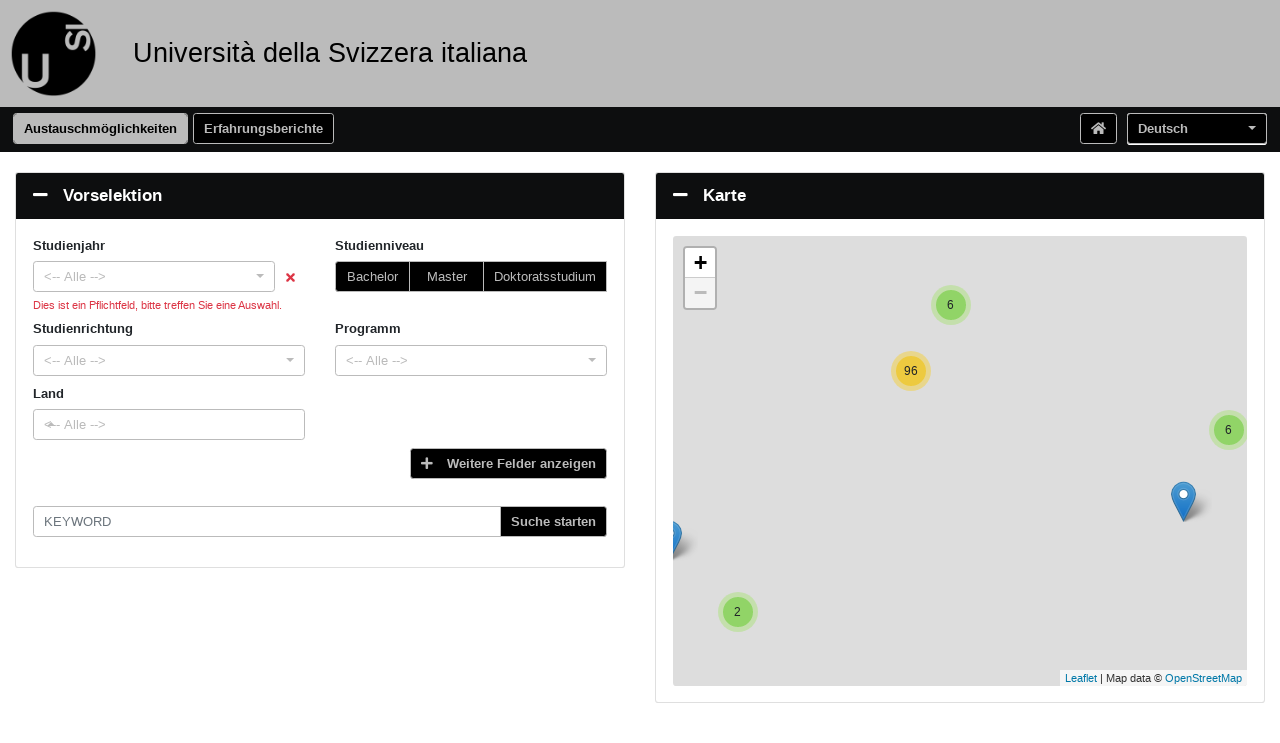

--- FILE ---
content_type: text/html;imeanit=yes;charset=utf-8
request_url: https://application.mobility.usi.ch/mobility/PortalServlet?identifier=LUGANO01&showAll=0&showPartner=0&showAgreements=1&preselectTab=ver_nav_button
body_size: 538574
content:
















<!DOCTYPE html>
<html lang="de">
	<head>
		<meta http-equiv="Content-Type" content="text/html; charset=UTF-8">
		<meta http-equiv="X-UA-Compatible" content="IE=edge">
		
			<meta http-equiv="cache-control" content="max-age=0, no-cache, must-revalidate">
<meta http-equiv="pragma" content="no-cache">
<meta http-equiv="language" content="de"><meta http-equiv="expires" content="0"><meta name="viewport" content="width=device-width, initial-scale=1.0">
<meta name="author" content="SOP Hilmbauer & Mauberger GmbH & CoKG">
<meta name="copyright" content="SOP Hilmbauer & Mauberger GmbH & CoKG">
<meta name="page-topic" content="Erasmus, Student Exchange, Università della Svizzera italiana">
<meta name="description" content="The High-End Standard Software for the web-based management of international educational cooperation and all types of academic mobilities">
<meta name="keywords" content="Mobility, Erasmus, Tool, Erasmus+, Università della Svizzera italiana">
<meta name="robots" content="index,nofollow">
<title>Mobility-Online Portal</title>

		
		





<script type="text/javascript" src="./javascript/jquery.min.js.sop_static_content.79b94ed8.sop_static_content.js" ></script>
		





<script type="text/javascript" src="./javascript/jquery-ui.min.js.sop_static_content.e10adad7.sop_static_content.js" ></script>
		





<script type="text/javascript" src="./javascript/jquery.validate.js.sop_static_content.d00e4809.sop_static_content.js" ></script>
		





<script type="text/javascript" src="./javascript/autocompletecombo.js.sop_static_content.ec835223.sop_static_content.js" ></script>
		





<script type="text/javascript" src="./javascript/jquery.dataTables.min.js.sop_static_content.e4b05908.sop_static_content.js" ></script>
		





<script type="text/javascript" src="./javascript/sopScript.js.sop_static_content.aa3a60ba.sop_static_content.js" ></script>
		





<script type="text/javascript" src="./javascript/sopAjaxScripts.js.sop_static_content.92e42670.sop_static_content.js" ></script>
		





<script type="text/javascript" src="./javascript/jquery.qtip.min.js.sop_static_content.2c0e5ce1.sop_static_content.js" ></script>
		





<script type="text/javascript" src="./javascript/jquery-scrolltofixed-min.js.sop_static_content.5c5918f3.sop_static_content.js" ></script>
		





<script type="text/javascript" src="./javascript/jquery-jvectormap-1.2.2.min.js.sop_static_content.c10f6ff7.sop_static_content.js" ></script>
		





<script type="text/javascript" src="./javascript/jquery.blockUI.js.sop_static_content.ee12954a.sop_static_content.js" ></script>
		





<script type="text/javascript" src="./javascript/jquery-jvectormap-world-merc-en.js.sop_static_content.38ee1676.sop_static_content.js" ></script>
		





<script type="text/javascript" src="./javascript/fancybox.js.sop_static_content.de92f56f.sop_static_content.js" ></script>
		





<script type="text/javascript" src="./javascript/pop_it_menu.js.sop_static_content.2acd0a64.sop_static_content.js" ></script>

		








<link rel="stylesheet" type="text/css" href="./stylesheets/jquery.qtip.css.sop_static_content.4804bc20.sop_static_content.css"  >
		








<link rel="stylesheet" type="text/css" href="./stylesheets/jquery-ui-1.10.3.custom.min.css.sop_static_content.4550a7cf.sop_static_content.css"  >
		








<link rel="stylesheet" type="text/css" href="./stylesheets/fancybox/fancybox.css.sop_static_content.1b9ac581.sop_static_content.css" media="screen" >
		








<link rel="stylesheet" type="text/css" href="./stylesheets/pop_it_menu_style.css.sop_static_content.1ca049ed.sop_static_content.css"  >
		








<link rel="stylesheet" type="text/css" href="./stylesheets/jquery-jvectormap-1.2.2.css.sop_static_content.f404c520.sop_static_content.css" media="screen" >
		








<link rel="stylesheet" type="text/css" href="./stylesheets/jquery.dataTables.css.sop_static_content.e40262ed.sop_static_content.css"  >
		








<link rel="stylesheet" type="text/css" href="./stylesheets/sop-interface-icons.css.sop_static_content.4f8969ba.sop_static_content.css" media="screen" >
		
		








<link rel="stylesheet" type="text/css" href="./stylesheets/bootstrap.min.css.sop_static_content.f6a3efab.sop_static_content.css"  >
		
		








<link rel="stylesheet" type="text/css" href="./stylesheets/JQueryNumberCounter.css.sop_static_content.5201c0d4.sop_static_content.css"  >
		





<script type="text/javascript" src="./javascript/popper.min.js.sop_static_content.ef1b319c.sop_static_content.js" ></script>
		





<script type="text/javascript" src="./javascript/tether.min.js.sop_static_content.d7ecc147.sop_static_content.js" ></script>
		





<script type="text/javascript" src="./javascript/bootstrap.min.js.sop_static_content.17158686.sop_static_content.js" ></script>
		
		





<script type="text/javascript" src="./javascript/JQueryNumberCounter.js.sop_static_content.564f4683.sop_static_content.js" ></script>
		
		








<link rel="stylesheet" type="text/css" href="./stylesheets/leaflet.css.sop_static_content.29514997.sop_static_content.css"  >
		





<script type="text/javascript" src="./javascript/leaflet.js.sop_static_content.aed5104b.sop_static_content.js" ></script>
		
		








<link rel="stylesheet" type="text/css" href="./stylesheets/bootstrap4-toggle.min.css.sop_static_content.10589a68.sop_static_content.css"  >
		





<script type="text/javascript" src="./javascript/bootstrap4-toggle.min.js.sop_static_content.3ae4d026.sop_static_content.js" ></script>
		
		
		
		




















<link rel="stylesheet" type="text/css" href="./stylesheets/dataTables.bootstrap4.1.10.23.min.css.sop_static_content.8771a702.sop_static_content.css"  >









<link rel="stylesheet" type="text/css" href="./stylesheets/fast_search.css.sop_static_content.1878452d.sop_static_content.css"  >









<link rel="stylesheet" type="text/css" href="./stylesheets/bootstrap-select.css.sop_static_content.23457f76.sop_static_content.css"  >









<link rel="stylesheet" type="text/css" href="./stylesheets/fontawesome/fontawesome-free-5.8.2-web/css/all.css.sop_static_content.999664bb.sop_static_content.css"  >









<link rel="stylesheet" type="text/css" href="./stylesheets/bootstrap/bootstrap-4.3.1-dist/bootstrap.min.css.sop_static_content.d315ffd1.sop_static_content.css"  >









<link rel="stylesheet" type="text/css" href="./stylesheets/dragula.min.css.sop_static_content.c46d8ffd.sop_static_content.css"  >






<script type="text/javascript" src="./javascript/dragula.min.js.sop_static_content.0c65dede.sop_static_content.js" ></script>



<style>
	.disabled
	{
  		pointer-events: none;
	}
	.form_border
	{
		 padding: 0.75rem 1.25rem;
		 margin-bottom: 1rem;
		 border: 1px solid transparent;
		 border-radius: 0.25rem;
		 margin-top: 1rem;					
	}
	.portal_footer_logo
	{
		padding: .75rem 1.25rem;
		margin-bottom: 1rem;
	}
	.portal_header
	{
		padding: .75rem 1.25rem;
	}
	.language_row
	{
		margin-top: 1rem;
	}
	.list-group-item
	{
		margin-bottom: 1rem;
		border-top-right-radius: 0.25rem;
		border-top-left-radius: 0.25rem;
		border-bottom-right-radius: 0.25rem;
		border-bottom-left-radius: 0.25rem;
	}
	.container
	{
		font-size: 1rem;
	}
	.control-label
	{
		text-align: left;
	}
	.img-responsive
	{
	    display: block;
	    max-width: 100%;
	    height: auto;
	    max-height: 70px;
	}
	.bg-primary {
		background-color: #bbbbbb !important;
	}
	.btn-outline-primary
	{
		border-color: #bbbbbb !important;
		color: #bbbbbb !important;
		background-color: rgb(0, 0, 0) !important;
	}
	.btn-outline-primary:not(:disabled):not(.disabled):active, .show > .btn-outline-primary.dropdown-toggle
	{
		color: #0d0e0f !important;
	}
	#designerToggleDiv .toggle-group label
	{
		font-weight: bold;
		overflow: hidden;
  		text-overflow: ellipsis;
	}
	#designerToggleDiv .toggle-group label.toggle-on
	{
		color: rgb(0, 0, 0) !important;
	}
	#designerToggleDiv .toggle-group label.toggle-off
	{
		color: #bbbbbb !important;		
	}	
	#designerToggleDiv .toggle
	{
		font-weight: bold;
	    border-color: #bbbbbb !important;
	}
	#designerToggleDiv div.toggle.off div.toggle-group span.toggle-handle
	{
	    background-color: #bbbbbb !important;
	    border-color: #bbbbbb !important;
	}
		
	.disabledbutton:before {
		content: "";
		position: absolute;
		top: 0;
		left: 0;
		height: 100%;
		width: 100%;
		background-color: rgba(255, 255, 255, 0.4);
		z-index: 10;
	}
	
	#preselection_card
	{
		position: relative;
	}
	
	.table>thead>tr>th
	{
		word-break: break-all;
	}
	.table>thead
	{
		color: white;
	}
	.btn_result
	{
		margin-top: .35rem;
		border-radius: 0px;
		width: 100%;
	}
	.card-block
	{
		border: 1px;
		border-style: solid;
		border-top-right-radius: 0.25rem;
		border-bottom-right-radius: 0.25rem;
		border-bottom-left-radius: 0.25rem;
	}
	.btn_table
	{
		width: 100%;
	}
	
	.btn_card, .btn_card:hover, .btn_card:active, .btn_card:visited
	{
		width: 100%;
	}
	.col_btn_card
	{
		padding-left: 2px !important;
		padding-right: 2px !important;
	}
	.modal_result_table
	{
		width: 100%;
		border: 1px solid #dee2e6!important;
		margin-bottom: 0.5rem;					
	}
	.card-block 
	{
		border: 1px;
		border-style: solid;
		border-radius: 0.25rem;
		-moz-border-radius: 0.25rem;
		-webkit-border-radius: 0.25rem;
	}
	.card-title
	{
		color: white;
		margin-top: 0px;
		padding-top: 0.5rem;
		padding-bottom: 0.5rem;
		padding-left: 0.3rem;
	}
	.card_content
	{
		padding-left: 0.3rem;
	}
	.card_row
	{
		margin-left: 0px !important;
		margin-right: 0px !important;
	}
	.card_row .card_col .card_row .card_col
	{
		padding-left: 2px !important;
		padding-right: 2px !important;
		padding-top: 3px !important;
	}
	.card-block .card_row .card_col
	{
		padding-left: 0px !important;
		padding-right: 0px !important;
		padding-top: 0.5rem;
 		padding-bottom: 0.5rem;
	}
	hr
	{
		margin-top: 0px;
		margin-bottom: 0px;
	}
	.table>tbody>tr>td
	{
		 border-top: none;
	}
	.card_block
	{
		padding: 0.25rem;
	}
	.col_label
	{
		text-align: right;
		width: 50%;
	}
	.col_value
	{
		text-align: left;
		width: 50%;
	}
	.card_block_button
	{
		position: absolute;
 		bottom: 1rem;
 		right: 1rem;
	}	
	.map_box
	{
	    position: relative;
	    padding-bottom: 56.25%;
	    padding-top: 10px;
	    height: 0;
	    overflow: hidden;
	}	
	.map_box iframe,   
	.map_box object,  
	.map_box embed
	{
	    position: absolute;
	    top: 0;
	    left: 0;
	    width: 100%;
	    height: 100%;				    
	}	
	.shadow_box
	{
		padding: 0.75rem;
	}	
	.button_text_left
	{
		text-align: left;
	}	
	.result_button_left_text
	{
		padding-left: 3rem;
		float: left;
	}	
	.result_button_right_text
	{
		float: right;
		border-radius: 10px;
		color: white;
		text-align: center;
	}	
	.equalHeight
	{
	  display: flex;
	  display: -webkit-flex;
	  flex-wrap: wrap;
	}	
	.card-footer
	{
		padding: 0px;
	}	
	.modal-backdrop
	{
	    opacity:0.6 !important;
	}	
	.border-dark
	{
		border-color: rgba(0, 0, 0, 0.3) !important;
	}
	.counter
	{
		background-color: transparent !important;
	}
	html
	{
		font-size: 10pt;
	}
	.container
	{
		background-color: #FFFFFF;
		border: 1px solid #bbbbbb;
	}
	.form-control:focus
	{
		border-color: #bbbbbb;
	}			
	.portal_header
	{
		background-color: #bbbbbb;				
	}
	.container
	{
		font-family: 'Arial', Tahoma,Verdana,Arial,Helvetica,sans-serif;
	}	
	.form-control, .btn, .control-label, .col_label, .col_value, .counter_body, .leaflet-container
	{
		font-size: 10pt !important;
		font-family: 'Arial', Tahoma,Verdana,Arial,Helvetica,sans-serif !important;
	}
	.btn-primary, .btn-primary:hover, .btn-primary:active, .btn-primary:visited
	{
		background-color: #bbbbbb !important;
		border-color: #bbbbbb !important;
	}
	.btn-outline-primary, .btn-outline-primary:hover, .btn-outline-primary:active, .btn-outline-primary:visited
	{
		
		border-color: #bbbbbb !important;
		color: #bbbbbb !important;
	}	
	.btn-outline-primary:not(:disabled):not(.disabled).active
	{
		background-color: #bbbbbb !important;
		border-color: #bbbbbb !important;
		color: rgb(0, 0, 0) !important; 
	}
	.border-primary:not(.disabled) {
		border-color: #bbbbbb !important;
	}
	.btn-outline-primary:not(:disabled):not(.disabled):active, .show > .btn-outline-primary.dropdown-toggle
	{
		background-color: #bbbbbb;
		border-color: #bbbbbb;
	}
	
	.bootstrap-select button {
		background-color: white !important;
	}
	
	.bootstrap-select:hover button, .bootstrap-select button:hover
	{
		background-color: #0d0e0f !important;
		border-color: #0d0e0f !important;
		color: rgb(255, 255, 255) !important;
	}
	.btn-outline-primary.disabled
	{
		cursor: not-allowed;
	}
	
	.btn-outline-primary.nav_inactive:hover:not(.disabled), .btn-outline-primary.disabled.active, button.btn-outline-primary.nav_active:hover:not(.disabled), label.btn.btn-outline-primary:hover
	 {
		background-color: #bbbbbb !important;
		border-color: rgb(0, 0, 0) !important;
		color: rgb(0, 0, 0) !important;
	}
	button.btn-outline-primary:hover:not(.disabled)
	{
		color: rgb(255, 255, 255) !important;
	}
	.dropdown-menu>.active>a, .dropdown-menu>.active>a:hover, .dropdown-menu>.active>a:focus
	{
		background-color: #0d0e0f !important;
		color: rgb(255, 255, 255) !important;
	}
	.dropdown-item.active
	{
		background-color: #0d0e0f !important;
		color: rgb(255, 255, 255) !important;
 	}
	.list-group-item
	{
		border: 1px solid #bbbbbb;
	}
	.badge
	{
		background-color: #bbbbbb;
	}
	a
	{
		color: #bbbbbb;
	}
	.table>thead
	{
		background-color: #bbbbbb;
	}
	.card-block
	{
		border-color: #bbbbbb;
	}	
	.btn_card, .btn_card:hover, .btn_card:active, .btn_card:visited
	{
		background-color: #bbbbbb !important;
	}
	.search_view_card_header
	{
		background-color: #0d0e0f !important;
		color: rgb(255, 255, 255) !important;
		font-size: 1.25rem;
	}
	a.collapse_header_block
	{
		color: rgb(255, 255, 255) !important;
		font-size: 1.25rem;
	}
	.card-block 
	{
		border-color: #bbbbbb;
	}
	.card-title
	{
		background-color: #bbbbbb;
	}
	hr
	{
		border-top: 1px solid #bbbbbb;
	}
	.col_label
	{
		background-color: #0d0e0f !important;
	}
	.map_box
	{
	    box-shadow: 0 0.33rem 0.66rem 0 rgba(0, 0, 0, 0.2), 0 0.5rem 1.5rem 0 #0d0e0f;
	}
	.shadow_box
	{
		box-shadow: 0 0.33rem 0.66rem 0 rgba(0, 0, 0, 0.2), 0 0.5rem 1.5rem 0 #0d0e0f;
	}
	.result_button_right_text
	{
		background: #bbbbbb;
	}
	.text_box
	{
		display: block;
	}
	.navbar, .navbar-nav
	{
		background-color: #bbbbbb !important;
		color: rgb(0, 0, 0) !important;
		font-size: 1.25rem;
	}
	.nav_inactive, .nav_active
	{
		font-weight: bold;
		border: none !important;
	}
	.navbar_menue_line
	{
		background-color: #0d0e0f !important;
		color: rgb(255, 255, 255) !important;
		font-size: 1.25rem;
	}
	.nav_button
	{
		background-color: #0d0e0f !important;
		color: rgb(255, 255, 255) !important;
	}
	.modal-header
	{
		background-color: #bbbbbb !important;
		
		color: rgb(0, 0, 0) !important;
	}
	.navbar_logo
	{
		color: rgb(0, 0, 0) !important;
		font-size: 2rem;
	}
	.no_courser
	{
		cursor: default;
	}
	.nav_active
	{
		background-color: #bbbbbb !important;
		color: rgb(0, 0, 0) !important;
	}
	.close
	{
	    
	    
	    color: rgb(0, 0, 0) !important; 
	    opacity: 1;
	}
	.nav_inactive:not(:hover)
	{
		background-color: rgb(0, 0, 0) !important;
		color: #bbbbbb !important;
	}
	.nav_menu_item
	{
		border-radius: 0.25rem;
		border-color: #bbbbbb !important;
		display: inline-block;
	}
	.nav_menu_item_block
	{
		background-color: #0d0e0f !important;
		color: rgb(255, 255, 255) !important;
		display: inline-block;
	}
	.navbar-collapse 
	{
		margin-left: auto;
		margin-right: auto;
	}
	button.lang_col_c
	{
		color: #bbbbbb !important;		
		border-radius: 0.25rem;
		border-color: #bbbbbb !important;
		font-weight: bold !important;
		background-color: rgb(0, 0, 0) !important;
	}
	button.btn-outline-primary.lang_col_c:hover
	{
		background-color: #bbbbbb !important;
		color: rgb(0, 0, 0) !important;
		border-radius: 0.25rem;
		border-color: #bbbbbb !important;
		font-weight: bold !important;
	}
	.control-label
	{
		font-weight: bold;
	}
	.card
	{
		margin-top: 1.5rem;
	}
	.lang_col
	{
		width: 20rem !important;
	}
	.osmMap
	{
    	border-radius: .25rem;
	}
	.bs-select-all
	{
		font-weight: bold !important;
	}
	.bs-deselect-all
	{
		font-weight: bold !important;
	}
/* 	.counter
	{
		cursor: pointer;
	} */
	.counter_field_active
	{
		border-style: solid;
		border-color: #bbbbbb;
		border-width: 0.15rem;
		border-radius: .25rem;
		height: 100%;
	}
	.count-title
	{
		margin-top: 0.2rem;
	}
	.count-text
	{
		margin-bottom: 0.2rem;
	}
	.counter_info_box
	{
		margin-top: 1rem;
	}
	.arr-up    
	{
		transform:rotate(-135deg);
		-webkit-transform:rotate(-135deg);
		border: solid currentColor;
		border-width: 0 .2em .2em 0;
		display: inline-block;
		padding: .20em;
		float: right
	}
	.arr-down 
	{
		transform:rotate(45deg);
		-webkit-transform:rotate(45deg);
		border: solid currentColor;
		border-width: 0 .2em .2em 0;
		display: inline-block;
		padding: .20em;
		float: right;color: rgb(0, 0, 0) !important;
	}
	a.std_button:not(:hover)
	{
		border-color: #bbbbbb !important;
		color: #bbbbbb !important;
	}
	a.std_button:hover
	{
		background-color: #bbbbbb !important;
		color: rgb(0, 0, 0) !important;
	}
	.toogle_icon
	{
		margin-right: 0.75rem;
	}
	a.collapse_header_block:hover
	{
		text-decoration: none;
	}
	@media screen and (min-width:768px)
	{
		.hidden-md
		{
			display:block;
		}
	}
	@media screen and (max-width:768px)
	{
		.hidden-md
		{
			display:none;
		}
	}
	@media screen and (min-width:450px)
	{
		.hidden-xs
		{
			display:block;
		}
	}
	@media screen and (max-width:450px)
	{
		.hidden-xs
		{
			display:none;
		}
	}
	.nav_menu_item
	{
		list-style: none;
	}
	.no_padding
	{
		padding: 0 !important;
	}
	button.btn_home.btn-outline-primary, a.btn_home.btn-outline-primary
	{
		font-weight: bold;
		background-color: rgb(0, 0, 0) !important;
		border-color: #bbbbbb !important;
		color: #bbbbbb !important;
		margin-right: 0.2rem;
	}
	button.btn.btn_home.btn-outline-primary:hover:not(.disabled), a.btn.btn_home.btn-outline-primary:hover:not(.disabled)
	{
		background-color: #bbbbbb !important;
		color: rgb(0, 0, 0) !important;
	}
	.btn_further_fields
	{
		background-color: rgb(0, 0, 0) !important;
		border-color: #bbbbbb !important;
		color: #bbbbbb !important;
		font-weight: bold;
	}
	.btn_further_fields:hover:not(.disabled)
	{
		background-color: #bbbbbb !important;
		color: rgb(0, 0, 0) !important;
	}
	.count-text
	{
		font-size: 1rem !important;
	}
	.stat_style
	{
		max-width: 210px !important;
		max-height: 110px !important;
	}
	.circle_counter
	{
/* 		border-radius: 50%; */
/* 		behavior: url(PIE.htc); */
		
/* 		width: 3rem; */
/* 	    height: 3rem; */
/* 	    padding: 1rem; */
	    
/* 	    background: #fff; */
/*     	border: 0.2rem solid #bbbbbb; */
/*     	color: #bbbbbb; */
/*     	text-align: center; */
		
	
		/* background: #bbbbbb; */
		border-radius: 50%;
		-moz-border-radius: 50%;
		-webkit-border-radius: 50%;
		/* color: rgb(0, 0, 0); */
		display: inline-block;
		font-weight: bold;
		line-height: 2.5em;
		/* margin-right: 15px; */
		text-align: center;
		width: 3em;
		height: 3em;
		background: white;
		border: 5px solid #bbbbbb;
		color: #bbbbbb;
	}
	span.counter_button
	{
		margin-left: 0.4rem !important;
		background-color: #0d0e0f !important;
		color: #bbbbbb;
	}
	.table_button
	{
		padding: 0.2rem;
		padding-left: 0.4rem;
    	padding-right: 0.4rem;
	}
	
			.tabrow {
		    text-align: right;
		    list-style: none;
		    margin-top: 0.5rem;
		    margin-bottom: 1.2rem;
		    padding: 0;
		    line-height: 24px;
		    height: 2.3rem;
		    overflow: hidden;
		    position: relative;
		    font-size: 10pt;
			font-family: 'Arial', Tahoma,Verdana,Arial,Helvetica,sans-serif;
		}
		.tabrow li {
		    border: 1px solid rgba(0,0,0,.125);
		    background-color: #bbbbbb !important;
		    color: rgb(0, 0, 0) !important;
		    display: inline-block;
		    position: relative;
		    z-index: 0;
		    border-top-left-radius: .25rem;
		    border-top-right-radius: .25rem;
		    padding: 0 20px;
		}
		.tabrow a {
			  color: rgb(0, 0, 0) !important;
			  text-decoration: none;
		}
		.tabrow li.selected {
		    background: #FFF;
		    color: #333;
		    z-index: 2;
		    border-bottom-color: #FFF;
		}
		.tabrow:before {
		    position: absolute;
		    content: " ";
		    width: 100%;
		    bottom: 0;
		    left: 0;
		    border: 1px solid rgba(0,0,0,.125);
		    z-index: 1;
		}
		.tabrow li:before,
		.tabrow li:after {
		    border: 1px solid rgba(0,0,0,.125);
		    position: absolute;
		    bottom: -1px;
		    width: 5px;
		    height: 5px;
		    content: " ";
		}
		.tabrow li:before {
		    left: -6px;
		    border-bottom-right-radius: 6px;
		    border-width: 0 1px 1px 0;
		    box-shadow: 2px 2px 0 #D1D1D1;
		}
		.tabrow li:after {
		    right: -6px;
		    border-bottom-left-radius: 6px;
		    border-width: 0 0 1px 1px;
		    box-shadow: -2px 2px 0 #D1D1D1;
		}
		.tabrow li.selected:before {
		    box-shadow: 2px 2px 0 #FFF;
		}
		.tabrow li.selected:after {
		    box-shadow: -2px 2px 0 #FFF;
		}		
		
		/* Datatable */
		.alertSubEvent
		{
			margin: 2px;
			line-height: 5px; 
			width: 50%;
		}
		.btnSubEvent
		{
			margin: 2px;
			line-height: 18px;
		}				
		.fixed_header tbody
		{
		  display:block;
		  overflow:auto;
		  height:200px;
		  width:100%;
		}		
		.fixed_header thead tr
		{
		  display:block;
		}
		.page-item.active .page-link
		{
	        color: #fff !important;
	        background-color: #bbbbbb !important;
	        border-color: #bbbbbb !important; 
	    }	
	    .page-link
	    {
	        color: #000 !important;
	        background-color: #fff !important;
	        border: 1px solid #dee2e6 !important; 
	    }	
	    .page-link:hover
	    {
	        color: #fff !important;
	        background-color: #bbbbbb !important;
	        border-color: #bbbbbb !important; 
	    }		
		.ui-widget-header
		{
	   		background-color: rgba(0, 69, 150,0.1);
	   	}
	    .ui-widget-content
	    {
	        border-radius: 5px;
			border: 1px solid #ccc;
			-webkit-box-shadow: 0 1px 2px rgba(0,0,0,0.1);
			-moz-box-shadow: 0 1px 2px rgba(0,0,0,0.1);
			box-shadow: 0 1px 2px rgba(0,0,0,0.1);
	     }
	     /*  
	     input.form-control, select.form-control
	     {
	     	height: 30px;
	     }
	     */
	     select.form-control
	     {
	     	font-size: unset !important;
	     }
	     .btn-block
	     {
	     	background-color: white;
	     }
	     tr.dataTableHeaderRow
	     {
	     	background-color: rgba(0, 0, 0, 0.03);
	     }
	     th.dataTableHeaderColumn
	     {
	     	border-bottom: none !important;
	     }
	     table.dataTableFullClass
	     {
	     	border-bottom: 1px solid rgba(0, 0, 0, 0.125);
	     	width: 100% !important;
	     }
	     td.details-control i, th.details-control-all i
	     {
		    cursor: pointer;
		 }
	     .hidden
	     {
			 display:none !important;
			 visibility:hidden !important
		}
		.navbar_buttons_row
		{
			width: 100%;
		}
		
		.table-detail thead th {
		font-style: italic;
	}
	
	.table-detail {
		font-size: 0.8rem;
		margin: 0;
		background-color: transparent !important;
	}
	
	.table-detail th {
		padding-bottom: 0;
	}
	
	.table-detail td {
		padding-bottom: 0;
		padding-top: 0;
	}
	
	.table-detail {
		margin: 0 !important;
	}
	
	tr.odd + tr.odd > td, tr.even + tr.even > td {
		padding: 0 0 0 5rem;
	}
	
	.dataTable-sm .dataTables_paginate .paginate_button {
		padding: 0.25rem 0rem;
		font-size: 0.875rem;
		line-height: 1.5;
		border-radius: 0.2rem;
	}
	
	.dataTable-sm .dataTables_paginate .paginate_button a {
		padding: 0.35rem 0.5rem;
	}
	
	table.dataTable.table-sm > thead > tr > th.no-sort {
		padding-right: 0.3rem;
	}
	
	/* :before pfeil nach oben */
	table.dataTable thead .sorting::before, table.dataTable thead .sorting_asc::before, table.dataTable thead .sorting_desc::before, table.dataTable thead .sorting_asc_disabled::before, table.dataTable thead .sorting_desc_disabled::before {
		top: 0;
	}
	
	/* :after pfeil nach unten */
	table.dataTable thead .sorting::after, table.dataTable thead .sorting_asc::after, table.dataTable thead .sorting_desc::after, table.dataTable thead .sorting_asc_disabled::after, table.dataTable thead .sorting_desc_disabled::after {
		right: 1em;
		top: 0.6em;
	}

	table.dataTable thead .sorting::before, table.dataTable thead .sorting_asc::before, table.dataTable thead .sorting_desc::before, table.dataTable thead .sorting_asc_disabled::before, table.dataTable thead .sorting_desc_disabled::before {
		content: "\f0d8";
		font-family: "Font Awesome 5 Free";
	}
	
	table.dataTable thead .sorting::after, table.dataTable thead .sorting_asc::after, table.dataTable thead .sorting_desc::after, table.dataTable thead .sorting_asc_disabled::after, table.dataTable thead .sorting_desc_disabled::after {
		content: "\f0d7";
		font-family: "Font Awesome 5 Free";
	}
		
	table.dataTable thead th {
		padding: 3px 5px;
	}
	
	.table.table-detail thead {
		background-color: transparent;
		color: inherit;
	}
	
	.table.table-detail.table-borderless thead th {
		border: 0;
	}
	
	.table.table-detail thead th {
		padding-bottom: 0;
	}
	
	.table.dataTable td {
		padding: 5px 5px;
	}
	
	.table-detail > thead > tr > th {
		word-break: inherit;
	}
	
	.table .btn-outline-primary:hover {
		background-color: #bbbbbb;
	}
	
	table.dataTable tr.odd td, table.dataTable tr.even td, table.dataTable tr.even, table.dataTable tr.odd {
		background-color: inherit !important;
	}
	
	table.dataTable tr.odd > td.sorting_1, table.dataTable tr.odd > td {
    	background-color: rgba(0, 0, 0, 0.05) !important;
    }
    
    table.dataTable tr:not(.no-hover).odd:hover > td, table.dataTable tr:not(.no-hover).even:hover > td {
    	background-color: #ffdd00 !important;
    }
    
    .table td {
    	border-top: 1px solid #dee2e6 !important;
    }
    
    .table tr:first-of-type td {
    	border-top: 0 !important;
    }
    
    .moi.details-control {
    	cursor: pointer;
    }
    
    table.dataTable thead th {
    	cursor: default;
    }
    
    table.dataTable > thead th {
    	cursor: default;
    }
    
    div.dataTables_length select {
		height: 100% !important;
	}
	div.select_card_size {
		width: 6rem !important;
	}
    
</style>
		


























<script type="text/javascript" src="./javascript/jquery.dataTables.1.10.23.min.js.sop_static_content.4c290388.sop_static_content.js" ></script>






<script type="text/javascript" src="./javascript/dataTables.bootstrap4.1.10.23.min.js.sop_static_content.5ebe7a40.sop_static_content.js" ></script>






<script type="text/javascript" src="./javascript/chart.js.sop_static_content.440ab172.sop_static_content.js" ></script>






<script type="text/javascript" src="./javascript/bootstrap-select.js.sop_static_content.c833607c.sop_static_content.js" ></script>
<script type="text/javascript">

	var resultTable;
	var conPartnerChart;
	var lcdPartnerChart;
	var lcdVerChart;
	var lcdCoopChart;
	var lcdMultiCoopChart;
	var lcdQuestChart;
	var fancySource;
	$(document).ready(function()
	{
		$searchForm = $('form[name="search_form"]');

		//Statistiken in Mobiler ansicht einklappen 
		if(/(android|bb\d+|meego).+mobile|avantgo|bada\/|blackberry|blazer|compal|elaine|fennec|hiptop|iemobile|ip(hone|od)|ipad|iris|kindle|Android|Silk|lge |maemo|midp|mmp|netfront|opera m(ob|in)i|palm( os)?|phone|p(ixi|re)\/|plucker|pocket|psp|series(4|6)0|symbian|treo|up\.(browser|link)|vodafone|wap|windows (ce|phone)|xda|xiino/i.test(navigator.userAgent) 
    	|| /1207|6310|6590|3gso|4thp|50[1-6]i|770s|802s|a wa|abac|ac(er|oo|s\-)|ai(ko|rn)|al(av|ca|co)|amoi|an(ex|ny|yw)|aptu|ar(ch|go)|as(te|us)|attw|au(di|\-m|r |s )|avan|be(ck|ll|nq)|bi(lb|rd)|bl(ac|az)|br(e|v)w|bumb|bw\-(n|u)|c55\/|capi|ccwa|cdm\-|cell|chtm|cldc|cmd\-|co(mp|nd)|craw|da(it|ll|ng)|dbte|dc\-s|devi|dica|dmob|do(c|p)o|ds(12|\-d)|el(49|ai)|em(l2|ul)|er(ic|k0)|esl8|ez([4-7]0|os|wa|ze)|fetc|fly(\-|_)|g1 u|g560|gene|gf\-5|g\-mo|go(\.w|od)|gr(ad|un)|haie|hcit|hd\-(m|p|t)|hei\-|hi(pt|ta)|hp( i|ip)|hs\-c|ht(c(\-| |_|a|g|p|s|t)|tp)|hu(aw|tc)|i\-(20|go|ma)|i230|iac( |\-|\/)|ibro|idea|ig01|ikom|im1k|inno|ipaq|iris|ja(t|v)a|jbro|jemu|jigs|kddi|keji|kgt( |\/)|klon|kpt |kwc\-|kyo(c|k)|le(no|xi)|lg( g|\/(k|l|u)|50|54|\-[a-w])|libw|lynx|m1\-w|m3ga|m50\/|ma(te|ui|xo)|mc(01|21|ca)|m\-cr|me(rc|ri)|mi(o8|oa|ts)|mmef|mo(01|02|bi|de|do|t(\-| |o|v)|zz)|mt(50|p1|v )|mwbp|mywa|n10[0-2]|n20[2-3]|n30(0|2)|n50(0|2|5)|n7(0(0|1)|10)|ne((c|m)\-|on|tf|wf|wg|wt)|nok(6|i)|nzph|o2im|op(ti|wv)|oran|owg1|p800|pan(a|d|t)|pdxg|pg(13|\-([1-8]|c))|phil|pire|pl(ay|uc)|pn\-2|po(ck|rt|se)|prox|psio|pt\-g|qa\-a|qc(07|12|21|32|60|\-[2-7]|i\-)|qtek|r380|r600|raks|rim9|ro(ve|zo)|s55\/|sa(ge|ma|mm|ms|ny|va)|sc(01|h\-|oo|p\-)|sdk\/|se(c(\-|0|1)|47|mc|nd|ri)|sgh\-|shar|sie(\-|m)|sk\-0|sl(45|id)|sm(al|ar|b3|it|t5)|so(ft|ny)|sp(01|h\-|v\-|v )|sy(01|mb)|t2(18|50)|t6(00|10|18)|ta(gt|lk)|tcl\-|tdg\-|tel(i|m)|tim\-|t\-mo|to(pl|sh)|ts(70|m\-|m3|m5)|tx\-9|up(\.b|g1|si)|utst|v400|v750|veri|vi(rg|te)|vk(40|5[0-3]|\-v)|vm40|voda|vulc|vx(52|53|60|61|70|80|81|83|85|98)|w3c(\-| )|webc|whit|wi(g |nc|nw)|wmlb|wonu|x700|yas\-|your|zeto|zte\-/i.test(navigator.userAgent.substr(0,4))) 
		{ 
			$('#counter_card').find('a').trigger('click');
			$('#counter_card').find('a').find('.fa-minus').css('display', 'none');
			$('#counter_card').find('a').find('.fa-plus').css('display', 'inline-block');
		}
		
		// svg groesse skalieren
	 	$(window).resize(function(){
	 		$('svg').removeAttr('width');
	 	})	 	
	 	$('svg').removeAttr('width');
	 	
	 	// ComboBoxen vereinheitlichen
	 	$('.selectpicker').selectpicker();
	 	$(".selectpicker").not('.lang_col', '.lang_col_mobile', '.select_card_size').click(function()
	 	{
	        $(this).addClass("open");
	    });
 	 	$('.selectpicker:not(.lang_col, .lang_col_mobile, .select_card_size)').on('change', function()
	 	{
				reloadFields();
				$('.carousel').carousel();
	 	});
 	 	$('.reload_on_change').on('change', function()
	 	{
	 		reloadFields();
	 	});
 		// navItemClicked trigger for dropdown in mobile view
	 	$('#navbarCombo').on('change', function(e){
	 		var selected = $('#navbarCombo option:selected').val();
	 		navItemClicked(selected);
	 	});
 	 	// dropdown on top
 	 	$('div.dropdown-menu').css('z-index', '1100');
 	 	// designer
 	 	$('#toggle_designer').change(function() 
 	 	{
	      var href = location.href;
	   	  href = removeParameterFromURL(href, 'toggle_designer');
	   	  if(href.indexOf("?") === -1)
	   		href += "?1=1";
		  href += '&toggle_designer='+$(this).prop('checked');
		  activateGlobalLoadingFrame("");
		  location.href = href;
	    })
 	 	
 	 	
	 	
	 	$('.collapse_header_block').each(function(index)
	 	{
	 		var cardElement = $(this).closest('.card');
	 		var collapseElement = $($(this).attr('href'));
	 		
		 	$(this).click(function()
		 	{
		 		if(collapseElement.hasClass('show'))
	 			{
		 			cardElement.removeClass('card_title_eq_hg');
		 			cardElement.css('height', '');
		 			$(this).find('.fa-minus').css('display', 'none');
		 			$(this).find('.fa-plus').css('display', 'inline-block');
	 			}
		 		else
		 		{
		 			cardElement.addClass('card_title_eq_hg');
		 			$(this).find('.fa-plus').css('display', 'none');
		 			$(this).find('.fa-minus').css('display', 'inline-block');
		 		}
		 		
		 		
		 		
		 		var arrow = $(this).find('.block_arrow');
		 		if(arrow.hasClass('arr-up'))
		 		{
		 			arrow.removeClass('arr-up');
		 			arrow.addClass('arr-down');
		 		}
		 		else
		 		{
		 			arrow.removeClass('arr-down');
		 			arrow.addClass('arr-up');
		 		}
		 	});
	 	});
	 	
	 	$('#collapse_elem').click(function()
	 	{
	 		var isOpening = false;
	 		var isClosing = false;
	 		var stat = $(this).attr('status');
	 		
	 		if(typeof stat !== typeof undefined && stat !== false)
	 		{
	 			if(stat == 'open')
 				{
	 				var newLabel = $(this).attr('open-msg');
	 				$(this).attr('status', 'close');
	 				$(this).html($(this).html().replace($(this).attr('close-msg'), newLabel));
	 				isClosing = true;
 				}
	 			else
	 			{
	 				var newLabel = $(this).attr('close-msg');
	 				$(this).attr('status', 'open');
	 				$(this).html($(this).html().replace($(this).attr('open-msg'), newLabel));
	 				isOpening = true;
	 			}
	 		}
	 		
	 		if(isOpening)
	 		{
	 			$(this).find('.fa-plus').css('display', 'none');
	 			$(this).find('.fa-minus').css('display', 'inline-block');
	 		}
	 		else if(isClosing)
	 		{
	 			$(this).find('.fa-minus').css('display', 'none');
	 			$(this).find('.fa-plus').css('display', 'inline-block');
	 		}
	 	});
	 	

			
	 	$('button[name=load_further_rows]').click(function()
	 	{
	 		activateGlobalLoadingFrame("");
	 		
	 		var rowAttribute = $(this).attr('rows').split('_');	 		
 			var str = '';
 			
	 					str += '&cpif_cc327daabd8501a4748403fca5a43bf2cdb55dbcab4a1dd3951491e90f9449f019ce6531173e77e7dc61_sep_0e2f50cebae86fec3e946e36=9739948db7c0c1ddff5403467dbb08dc89ee5da05fc7aa499d7cba81_sep_a14a519773c6f3cb6778a376';
	 				
	 					str += '&cpif_95be5780928c64ba8eed1d48c4a01198a06f44726bd85d6389494404f5573bcb3c48cdbf8b8ac3c85a444357f764_sep_6bd261ddbf6384983e226dfc=9739948db7c0c1ddff5403467dbb08dc89ee5da05fc7aa499d7cba81_sep_a14a519773c6f3cb6778a376';
	 				
	 					str += '&cpif_f257c570faf511d0d99373679c9768bd7ffa75dc1419c193b51c27c25685250cc6a6306d2e2e2b6ac4ad1853547b25f08f_sep_1cc87405e160c79af4b1692d=eb2a0af4692e9dff132b3c82fbde05cc885cf1355dcd5bab1af8c91b_sep_f6b34346c8119a5bdccbbafd';
	 				
	 					str += '&cpif_67e63eab30f79de3306f347a1910d2d54cb8983ab7fb7f7c87a5013a251747e7147d7fbba55c5feb87433586c1f4e38630d8_sep_4388f91e905885e00213f926=eb2a0af4692e9dff132b3c82fbde05cc885cf1355dcd5bab1af8c91b_sep_f6b34346c8119a5bdccbbafd';
	 				
	 					str += '&cpif_329c2467931cfe25cf2f1196501e7f8a34e685d18b10e1cbe26d633ad5654c656f369b5a8377a3a5e0e4cffb8c156376ebb8bc0dfb730bff_sep_4ea851cd1ba68ef94159210d=eb2a0af4692e9dff132b3c82fbde05cc885cf1355dcd5bab1af8c91b_sep_f6b34346c8119a5bdccbbafd';
	 				
	 					str += '&cpif_2a3f5b7dd1786e2c716cd37f090fd090f131dd60a54ec6890b93e47ade6b09bcbcd2d74ee754e453b4ddbe61488df790_sep_959610f324c49f1101617598=eb2a0af4692e9dff132b3c82fbde05cc885cf1355dcd5bab1af8c91b_sep_f6b34346c8119a5bdccbbafd';
	 				
	 					str += '&cpif_50fe64dd35353d38288972927b399bbc70d7c779a41667fe9faa3797188f52b6c8baa3480b055caa11b57eae313ed8bf44d96fa3484016e803_sep_355872196743c3b54b5325e4=eb2a0af4692e9dff132b3c82fbde05cc885cf1355dcd5bab1af8c91b_sep_f6b34346c8119a5bdccbbafd';
	 				
	 					str += '&cpif_11c05b19e0b33d77fdf24ca60fc35a6069e2e4838b6daecd546a08752d6acffc03c3171ab1946a1f699e725809021e71686812124a7903ea762f29d628d5_sep_ea922f574c74268fdc655d9b=eb2a0af4692e9dff132b3c82fbde05cc885cf1355dcd5bab1af8c91b_sep_f6b34346c8119a5bdccbbafd';
	 				
	 					str += '&cpif_9d98232b7679b2f97f21553c297c77e20ddca222e3ff5243a884def76d348459fb3f994da3d966a9d76ef80a04836a1989_sep_7fe0577e737077a6276142c6=eb2a0af4692e9dff132b3c82fbde05cc885cf1355dcd5bab1af8c91b_sep_f6b34346c8119a5bdccbbafd';
	 				
	 					str += '&cpif_bb1286acd6f8e8d650c031293a939dbc4b64d99f311268e5eb9e0425ca97b660e8ecda34b5174f8bb61eefa8_sep_7f3ee1c04a7ef379a620a3a6=eb2a0af4692e9dff132b3c82fbde05cc885cf1355dcd5bab1af8c91b_sep_f6b34346c8119a5bdccbbafd';
	 				
	 					str += '&cpif_d459453dbeba3d3da9afeb324975e9f908e3f478aeb5ff746e547cafba2e69d8d98e5b89e19da2d325346acca65d3c7e7b_sep_019a1bbe904b2566b6e6c64d=eb2a0af4692e9dff132b3c82fbde05cc885cf1355dcd5bab1af8c91b_sep_f6b34346c8119a5bdccbbafd';
	 				
	 					str += '&cpif_f911d1bf6d29876f26860536c8717dfecfcc4ff0d2dce364c80c707a82ebf1a6b6f5aebd1f60587076bfdef08e1ef1ad2a207831_sep_52d6413617de14c4f6f8f875=eb2a0af4692e9dff132b3c82fbde05cc885cf1355dcd5bab1af8c91b_sep_f6b34346c8119a5bdccbbafd';
	 				
	 					str += '&cpif_8e53a69a510e77b64e490412870d2647faae5183a8dd442c2adc56165a2a1c60bd083fea099f18d5da092ca76b61_sep_ff3aca471f42442a2939567e=a67bbbb6457139c310d985c768b30135a120c2ac8cc91ec34db27435a7e4d4b97fc19fbeca603d013f55c3_sep_aa8e8018edfe537281255054';
	 				
	 					str += '&cpif_9b68472215e206f4e37d563ed8bb5b3292d0d1b6286ff3bba6c2295b0e58a90838d78e9fb14623e37ec911256d805cda239cc4a71d_sep_d11790aad4db967fa8fb9c9a=268db028a7b333bd5012512f517fcd618c28bfa90ccd7f50f4714cf3774a8ee3017c3f4b20ec38307d979abea08b2078b204f99ea474b4295bd9af8f45fbb18ccbe36756622af67c1e524b27aac279fd9d135876_sep_f5a0db3bbc69e7576691f085';
	 				
	 					str += '&cpif_5a48690718a7dad8cb260c870c72b5df0365c97c34f93d98c594d51dd24f917816a174db68f35647029ccd_sep_420cefceb9da1ace5e77bc2b=69f2d0b953076249987d4102c703d41744d4e686914cdf9a47335a779463c5_sep_02f33842120ece5c304ba2ff';
	 				
	 					str += '&cpif_5fd60565c2b185af96e0a6405fe66e713e0f6a580a99a9fee35c36384fe51e25139cf2cd4d39bab5cf3e73460e90ccfdcdef1101_sep_bab20deb5f86f87dd3d91b62=086320465ded53bcf41977f89e1cc9fa27f74866382d7de90ff29b65930206dc4b_sep_c325338c265975fc9499a7d3';
	 				
	 					str += '&cpif_4cad50f8020e46d5bb9c4112e0284d9b92f39eac99a389146887665f95f846ddd0bc280e6b57b077cbf533bb6d402319a4ef37c0_sep_b8c2ec77fd0aaf500b2d3c69=e58c121d66e344c016c7a2f7e904cbdde1df8107056d7e40f7e09d7e_sep_d0b7730eeedef1c1769d02c5';
	 				
	 					str += '&cpif_99216fdbed0e814de2ff72ef6aa0894a454317f64c65436be16adec3291cf6ce843496885758e4f9f7a6d0b61117e406bd21af_sep_80c9b7679c3cfebbc9a5b349=9739948db7c0c1ddff5403467dbb08dc89ee5da05fc7aa499d7cba81_sep_a14a519773c6f3cb6778a376';
	 				
	 					str += '&cpif_f91a7578b9a47a52e0f5caf34b8df25db074e1fc58d894378f7507e308a2eccebf30128b02f1736a8bc174dea166_sep_a5f402ce9ead7ccceeaa1825=9739948db7c0c1ddff5403467dbb08dc89ee5da05fc7aa499d7cba81_sep_a14a519773c6f3cb6778a376';
	 				
	 					str += '&cpif_b74a4a96f0fd156ccc9ed7953cae27aa479f20786fa4764621e15b3ff6dcf37832e30e21af04de4a934d7cbc0d929e_sep_c3f71b671e5162ca241bfafc=9739948db7c0c1ddff5403467dbb08dc89ee5da05fc7aa499d7cba81_sep_a14a519773c6f3cb6778a376';
	 				
	 					str += '&cpif_9e0ee1746cf4d9b36b5c8cd7deffb4f112fe51d8047f7145f2a73ca908e192ef788e1d65fc8fb8672bd6f4757031_sep_265e1059999c36ac7c39fd7b=9739948db7c0c1ddff5403467dbb08dc89ee5da05fc7aa499d7cba81_sep_a14a519773c6f3cb6778a376';
	 				
	 					str += '&cpif_60c328d195ea22b63d34784ef275919c5b0babf01c7282e1d701bb9d20f3f2a1ec449247e2135b4a87598d0216e30f63d03cd05c1df0_sep_e714ad0aac7cba9a7dff1ee4=9739948db7c0c1ddff5403467dbb08dc89ee5da05fc7aa499d7cba81_sep_a14a519773c6f3cb6778a376';
	 				
	 					str += '&cpif_1a1996294afadb34471e51d55ee360f7bd34e881b32d8dd90578b0cc7637d0fbe268a92a2bd996838bb6943018709382032ae6cb283e43b10b2975ced7_sep_827aea9f96ad95d4689e972a=9739948db7c0c1ddff5403467dbb08dc89ee5da05fc7aa499d7cba81_sep_a14a519773c6f3cb6778a376';
	 				
	 					str += '&cpif_667afcad442cfd3faf669f800f23fa36fb539f5337feef8ccb75924aa8818892296ed306004f3c283f33_sep_e52858461cd225883e50d096=9739948db7c0c1ddff5403467dbb08dc89ee5da05fc7aa499d7cba81_sep_a14a519773c6f3cb6778a376';
	 				
	 					str += '&cpif_81988a2ee86c4431c4798650207ed45930d70e6adfd983f8013bae8e9d446260c3193ab72b36f7a55663a4b5f668391356c7388d_sep_51396fd2162135bcc3c96169=f8ca280fe4d22565c700c7b46aa0c8db3bbd9ddbb3a25a0e1fe13d4b2e6d59a9a74aed7adfb05eab08da25c3ac4e6465_sep_04fbe8fbf3b75b35c05582bb';
	 				
	 					str += '&cpif_c4c5b374295f1d136e40c79d4c7083d53554a482bd44d914ca9ea001bb0eff39db12435ac6cdc6e6490be5fa8cf1b16088b07a741e_sep_b3080b4e80527a3a679bdfc6=7e11c5ff0e0f05b08bd66f56dff6413a887f0eb9878574f51e6fb27702d2c243af21d4e2671e1cd3e13a1f30e865e90479a5bfae_sep_fb07df3022abcf6a254ea386';
	 				
	 					str += '&cpif_73b1abee894d70cae0a6bb1fe461579f69d64dfff1feba47bbfd5b0eb5c2a643cfffd15245f47cb870ebc42cf127_sep_92f3a3d03420ebfefcf84031=9739948db7c0c1ddff5403467dbb08dc89ee5da05fc7aa499d7cba81_sep_a14a519773c6f3cb6778a376';
	 				
	 					str += '&cpif_aaea39d721f1201b55e035b45b2a0bf54cc18dda95ba18be4aed0fd94931eef6a47515706af10dac2fdd1705_sep_3c6c2cb3c4ab71e2f7d60712=eb2a0af4692e9dff132b3c82fbde05cc885cf1355dcd5bab1af8c91b_sep_f6b34346c8119a5bdccbbafd';
	 				
	 					str += '&cpif_23b31c557bdb38afd389eb8ef6bdde8a645957a023f87b2be46333c02be620758ae8dd79e199fe76b11abf5bb60094_sep_eeed0c3ebb0880fcb699a8b7=eb2a0af4692e9dff132b3c82fbde05cc885cf1355dcd5bab1af8c91b_sep_f6b34346c8119a5bdccbbafd';
	 				
	 					str += '&cpif_96a3f1b9fdca7c65f6b121f0e2619b8c2a100e74c5fa7fc4a952fcd278ffef2e0dfbf44751903dd9809925b4_sep_967a2810a345c19780c40c85=790d18ada56c4aa496c6cb8c5f4c97e565d7c64fc04261a3d24c810745a96b3b1e_sep_d848d1080478a97053eeb24c';
	 				
	 					str += '&cpif_f0acd24cbcc7c693931b57d907fffc7115e98f6f4d9973da2743a619e92482a61037ab71d5b6da2521ac641cb027_sep_a159a991d8403458ae84d8a0=[base64]';
	 				
			str = str.substring(1);
	    	str +=
	    			  "&is_load_further_rows=1" +
	    			  "&showing_rows=" + rowAttribute[0] +
	    			  "&load_rows=" + rowAttribute[1];
	    	
	    	$.ajax({
	            type: 'POST',
	            url: 'PortalServlet',
	            data: str,
	            cache: false,
				async: true,
				dataType: "html",
	            success: function(data)
	            {
	            	$(".result-content").append(data);
	            },
	            complete: function()
	            {
	            	var completeRows = parseInt($('#countRows').val(), 10);
	            	var countNewShowingRows = parseInt(rowAttribute[0], 10) + parseInt(rowAttribute[1], 10);
	            	if(countNewShowingRows < completeRows)
	                	$('button[name=load_further_rows]').attr('rows', countNewShowingRows.toString() + '_' + rowAttribute[1]);
	            	else
	            		$('button[name=load_further_rows]').remove();
	            	addClickActionListener();
	            		            	
					deactivateGlobalLoadingFrame();
	            },
	            error: function(data)
	            {
	            	alert(data);
	            }	                	
	     	});
	 	});
	 	

	 	$('#modal_dialog').on('hidden.bs.modal', function()
		{
			if(fancySource != null && fancySource != '')
			{
				var modal = $('#modal_dialog');
				modal.empty();
				modal.append(fancySource);
				fancySource = null;
				modal.modal('show');
			}
		});
	 	
	 	$('#modal_dialog').on('shown.bs.modal', function () {
	 	    $('#partner_result_table').DataTable().columns.adjust().draw();
	 	});
	 	
	 	addClickActionListener();
		
		// Submit-Button gedrÃ¼ckt, alle -1 Werte durch 0 ersetzen, da andere Implementierung
		$("input[type=submit]").click(function(e) {	
			form = jQuery('form[name=\"search_form\"]');
			jQuery('form[name=\"search_form\"]').validated(formownsubmit);
		});
		
		// if values to keyword_field are entered and ENTER was used, click search_button
		$("#keyword_field").keypress(function(event) { 
            if (event.keyCode === 13) { 
                $("#search_button").click(); 
            } 
        });		
		
		$("#add_btn_widget").click(function(e)
		{
			addWdigetToBoard();
			deactivateGlobalLoadingFrame("");
		});
		
		$(".remove_dashboard_card").click(function()
		{
			var id = $(this).attr("id").replace('remove_dashboard_card_', '');
			
			$("#dashboard_body_"+id).children("div:first").remove();
			
			$("#dashboard_card_"+id).css("display", "none");
		});
		
		
		
	 	// Initialisieren der Textboxen beim Laden der Seite, das ist ein Chrome-ZurÃ¼ck-Button Bug-Fix
		$searchForm.find('select').first().change();
		
	 	// backbuttons auf selbe breite
	 	if($('button[name=back_button_top]')[0] != null)
			$('button[name=back_button_top]').css('width', $('button[name=back_button_bottom]')[0].getBoundingClientRect().width);
	 	// closebuttons auf selbe breite
	 	if($('button[name=close_button_top]')[0] != null)
			$('button[name=close_button_top]').css('width', $('button[name=close_button_bottom]')[0].getBoundingClientRect().width);
		
 		var elementHeight = $('.count_partner').outerHeight();
 		$('.chart_col').each(function()
 		{
 			$(this).height(elementHeight);
 		});
 		$('canvas').each(function()
 		{
 			var margin = '-' + elementHeight / 2 + 'px';
 			$(this).css('max-height', elementHeight);
 			$(this).css('max-width', elementHeight * 2);
 			$(this).css('min-height', elementHeight);
 			$(this).css('min-width', elementHeight * 2);
  			$(this).css('margin-left', margin);
 			$(this).css('margin-right', margin);
 			$(this).closest('.counter').css("width", elementHeight);
   			$(this).closest('.counter').css('margin-left', 'auto');
 			$(this).closest('.counter').css('margin-right', 'auto');
 		});
 		
 		// Partner
		var chartsLabelArray =
		[

					'Norwegen'

					,

					'Polen'

					,

					'Portugal'

					,

					'Schweden'

					,

					'T&Uuml;RKEI'

					,

					'China'

					,

					'Russische F&ouml;deration'

					,

					'S&uuml;dkorea'

					,

					'United States'

					,

					'Argentinien'

					,

					'Japan'

					,

					'Brasilien'

					,

					'Mexiko'

					,

					'Peru'

					,

					'Australien'

					,

					'&Ouml;sterreich'

					,

					'Belgien'

					,

					'Schweiz'

					,

					'TSCHECHISCHE REPUBLIK'

					,

					'Deutschland'

					,

					'D&auml;nemark'

					,

					'Spanien'

					,

					'Finnland'

					,

					'Frankreich'

					,

					'Ungarn'

					,

					'Italien'

					,

					'The Netherlands'

					,

					'San Marino'

					,

					'Singapur'

					,

					'Hong Kong'

					,

					'Griechenland'

					,

					'VEREINIGTES K&Ouml;NIGREICH'

		];
		
		var chartsDataArray =
		[

					2

					,

					2

					,

					6

					,

					1

					,

					1

					,

					4

					,

					1

					,

					2

					,

					2

					,

					1

					,

					1

					,

					1

					,

					1

					,

					1

					,

					1

					,

					3

					,

					3

					,

					11

					,

					5

					,

					26

					,

					4

					,

					12

					,

					6

					,

					8

					,

					1

					,

					17

					,

					3

					,

					1

					,

					1

					,

					1

					,

					2

					,

					5

		];
		
		var chartsBackgroundColorArray =
		[

					'rgba(187,187,187,1.0)'

					,

					'rgba(187,187,187,0.8)'

					,

					'rgba(187,187,187,0.6000000000000001)'

					,

					'rgba(187,187,187,0.4000000000000001)'

					,

					'rgba(187,187,187,0.20000000000000007)'

					,

					'rgba(187,187,187,5.551115123125783E-17)'

					,

					'rgba(187,187,187,1.0)'

					,

					'rgba(187,187,187,0.8)'

					,

					'rgba(187,187,187,0.6000000000000001)'

					,

					'rgba(187,187,187,0.4000000000000001)'

					,

					'rgba(187,187,187,0.20000000000000007)'

					,

					'rgba(187,187,187,5.551115123125783E-17)'

					,

					'rgba(187,187,187,1.0)'

					,

					'rgba(187,187,187,0.8)'

					,

					'rgba(187,187,187,0.6000000000000001)'

					,

					'rgba(187,187,187,0.4000000000000001)'

					,

					'rgba(187,187,187,0.20000000000000007)'

					,

					'rgba(187,187,187,5.551115123125783E-17)'

					,

					'rgba(187,187,187,1.0)'

					,

					'rgba(187,187,187,0.8)'

					,

					'rgba(187,187,187,0.6000000000000001)'

					,

					'rgba(187,187,187,0.4000000000000001)'

					,

					'rgba(187,187,187,0.20000000000000007)'

					,

					'rgba(187,187,187,5.551115123125783E-17)'

					,

					'rgba(187,187,187,1.0)'

					,

					'rgba(187,187,187,0.8)'

					,

					'rgba(187,187,187,0.6000000000000001)'

					,

					'rgba(187,187,187,0.4000000000000001)'

					,

					'rgba(187,187,187,0.20000000000000007)'

					,

					'rgba(187,187,187,5.551115123125783E-17)'

					,

					'rgba(187,187,187,1.0)'

					,

					'rgba(187,187,187,0.8)'

		];
		
		var chartsBorderColorArray =
		[

					
					'rgba(0, 0, 0, 1)'

					,

					
					'rgba(0, 0, 0, 1)'

					,

					
					'rgba(0, 0, 0, 1)'

					,

					
					'rgba(0, 0, 0, 1)'

					,

					
					'rgba(0, 0, 0, 1)'

					,

					
					'rgba(0, 0, 0, 1)'

					,

					
					'rgba(0, 0, 0, 1)'

					,

					
					'rgba(0, 0, 0, 1)'

					,

					
					'rgba(0, 0, 0, 1)'

					,

					
					'rgba(0, 0, 0, 1)'

					,

					
					'rgba(0, 0, 0, 1)'

					,

					
					'rgba(0, 0, 0, 1)'

					,

					
					'rgba(0, 0, 0, 1)'

					,

					
					'rgba(0, 0, 0, 1)'

					,

					
					'rgba(0, 0, 0, 1)'

					,

					
					'rgba(0, 0, 0, 1)'

					,

					
					'rgba(0, 0, 0, 1)'

					,

					
					'rgba(0, 0, 0, 1)'

					,

					
					'rgba(0, 0, 0, 1)'

					,

					
					'rgba(0, 0, 0, 1)'

					,

					
					'rgba(0, 0, 0, 1)'

					,

					
					'rgba(0, 0, 0, 1)'

					,

					
					'rgba(0, 0, 0, 1)'

					,

					
					'rgba(0, 0, 0, 1)'

					,

					
					'rgba(0, 0, 0, 1)'

					,

					
					'rgba(0, 0, 0, 1)'

					,

					
					'rgba(0, 0, 0, 1)'

					,

					
					'rgba(0, 0, 0, 1)'

					,

					
					'rgba(0, 0, 0, 1)'

					,

					
					'rgba(0, 0, 0, 1)'

					,

					
					'rgba(0, 0, 0, 1)'

					,

					
					'rgba(0, 0, 0, 1)'

		];
		lcdPartnerChart = createChart('all_lcd_partner_chart', chartsLabelArray, chartsDataArray, chartsBackgroundColorArray, chartsBorderColorArray);
		
		// Agreements
		chartsLabelArray =
		[

					'Norwegen'

					,

					'Polen'

					,

					'Portugal'

					,

					'Schweden'

					,

					'T&Uuml;RKEI'

					,

					'China'

					,

					'S&uuml;dkorea'

					,

					'United States'

					,

					'Argentinien'

					,

					'Brasilien'

					,

					'Mexiko'

					,

					'Peru'

					,

					'Australien'

					,

					'&Ouml;sterreich'

					,

					'Belgien'

					,

					'Schweiz'

					,

					'TSCHECHISCHE REPUBLIK'

					,

					'Deutschland'

					,

					'D&auml;nemark'

					,

					'Spanien'

					,

					'Finnland'

					,

					'Frankreich'

					,

					'Italien'

					,

					'The Netherlands'

					,

					'Singapur'

					,

					'Hong Kong'

					,

					'Griechenland'

					,

					'VEREINIGTES K&Ouml;NIGREICH'

		];
		
		chartsDataArray =
		[

					3

					,

					3

					,

					5

					,

					1

					,

					1

					,

					4

					,

					2

					,

					2

					,

					1

					,

					2

					,

					2

					,

					1

					,

					1

					,

					4

					,

					4

					,

					13

					,

					6

					,

					32

					,

					4

					,

					9

					,

					7

					,

					9

					,

					25

					,

					3

					,

					1

					,

					1

					,

					2

					,

					4

		];
		
		chartsBackgroundColorArray =
		[

					'rgba(187,187,187,1.0)'

					,

					'rgba(187,187,187,0.8)'

					,

					'rgba(187,187,187,0.6000000000000001)'

					,

					'rgba(187,187,187,0.4000000000000001)'

					,

					'rgba(187,187,187,0.20000000000000007)'

					,

					'rgba(187,187,187,5.551115123125783E-17)'

					,

					'rgba(187,187,187,1.0)'

					,

					'rgba(187,187,187,0.8)'

					,

					'rgba(187,187,187,0.6000000000000001)'

					,

					'rgba(187,187,187,0.4000000000000001)'

					,

					'rgba(187,187,187,0.20000000000000007)'

					,

					'rgba(187,187,187,5.551115123125783E-17)'

					,

					'rgba(187,187,187,1.0)'

					,

					'rgba(187,187,187,0.8)'

					,

					'rgba(187,187,187,0.6000000000000001)'

					,

					'rgba(187,187,187,0.4000000000000001)'

					,

					'rgba(187,187,187,0.20000000000000007)'

					,

					'rgba(187,187,187,5.551115123125783E-17)'

					,

					'rgba(187,187,187,1.0)'

					,

					'rgba(187,187,187,0.8)'

					,

					'rgba(187,187,187,0.6000000000000001)'

					,

					'rgba(187,187,187,0.4000000000000001)'

					,

					'rgba(187,187,187,0.20000000000000007)'

					,

					'rgba(187,187,187,5.551115123125783E-17)'

					,

					'rgba(187,187,187,1.0)'

					,

					'rgba(187,187,187,0.8)'

					,

					'rgba(187,187,187,0.6000000000000001)'

					,

					'rgba(187,187,187,0.4000000000000001)'

		];
		
		chartsBorderColorArray =
		[

					'rgba(0, 0, 0, 1)'

					,

					'rgba(0, 0, 0, 1)'

					,

					'rgba(0, 0, 0, 1)'

					,

					'rgba(0, 0, 0, 1)'

					,

					'rgba(0, 0, 0, 1)'

					,

					'rgba(0, 0, 0, 1)'

					,

					'rgba(0, 0, 0, 1)'

					,

					'rgba(0, 0, 0, 1)'

					,

					'rgba(0, 0, 0, 1)'

					,

					'rgba(0, 0, 0, 1)'

					,

					'rgba(0, 0, 0, 1)'

					,

					'rgba(0, 0, 0, 1)'

					,

					'rgba(0, 0, 0, 1)'

					,

					'rgba(0, 0, 0, 1)'

					,

					'rgba(0, 0, 0, 1)'

					,

					'rgba(0, 0, 0, 1)'

					,

					'rgba(0, 0, 0, 1)'

					,

					'rgba(0, 0, 0, 1)'

					,

					'rgba(0, 0, 0, 1)'

					,

					'rgba(0, 0, 0, 1)'

					,

					'rgba(0, 0, 0, 1)'

					,

					'rgba(0, 0, 0, 1)'

					,

					'rgba(0, 0, 0, 1)'

					,

					'rgba(0, 0, 0, 1)'

					,

					'rgba(0, 0, 0, 1)'

					,

					'rgba(0, 0, 0, 1)'

					,

					'rgba(0, 0, 0, 1)'

					,

					'rgba(0, 0, 0, 1)'

		];
		
		lcdVerChart = createChart('all_lcd_ver_chart', chartsLabelArray, chartsDataArray, chartsBackgroundColorArray, chartsBorderColorArray);

		// Cooperations
		chartsLabelArray =
		[

		];
		
		chartsDataArray =
		[

		];
		
		chartsBackgroundColorArray =
		[

		];
		
		chartsBorderColorArray =
		[

		];
		
		lcdCoopChart = createChart('all_lcd_coop_chart', chartsLabelArray, chartsDataArray, chartsBackgroundColorArray, chartsBorderColorArray);
		
		// Multilateral Cooperations
		chartsLabelArray =
		[

		];
		
		chartsDataArray =
		[

		];
		
		chartsBackgroundColorArray =
		[

		];
		
		chartsBorderColorArray =
		[

		];
		
		lcdMultiCoopChart = createChart('all_lcd_multi_coop_chart', chartsLabelArray, chartsDataArray, chartsBackgroundColorArray, chartsBorderColorArray);
		
		// Questionnaire
		chartsLabelArray =
		[

					'Norwegen'

					,

					'Polen'

					,

					'Portugal'

					,

					'Schweden'

					,

					'China'

					,

					'United States'

					,

					'Brasilien'

					,

					'Mexiko'

					,

					'Australien'

					,

					'Schweiz'

					,

					'TSCHECHISCHE REPUBLIK'

					,

					'Deutschland'

					,

					'Dänemark'

					,

					'Spanien'

					,

					'Finnland'

					,

					'Frankreich'

					,

					'Italien'

					,

					'The Netherlands'

					,

					'Singapur'

					,

					'Hong Kong'

					,

					'VEREINIGTES KÖNIGREICH'

		];
		
		chartsDataArray =
		[

					2

					,

					3

					,

					12

					,

					2

					,

					4

					,

					5

					,

					1

					,

					2

					,

					7

					,

					144

					,

					6

					,

					23

					,

					30

					,

					18

					,

					38

					,

					24

					,

					12

					,

					12

					,

					16

					,

					3

					,

					1

		];
		
		chartsBackgroundColorArray =
		[

					'rgba(187,187,187,1.0)'

					,

					'rgba(187,187,187,0.8)'

					,

					'rgba(187,187,187,0.6000000000000001)'

					,

					'rgba(187,187,187,0.4000000000000001)'

					,

					'rgba(187,187,187,0.20000000000000007)'

					,

					'rgba(187,187,187,5.551115123125783E-17)'

					,

					'rgba(187,187,187,1.0)'

					,

					'rgba(187,187,187,0.8)'

					,

					'rgba(187,187,187,0.6000000000000001)'

					,

					'rgba(187,187,187,0.4000000000000001)'

					,

					'rgba(187,187,187,0.20000000000000007)'

					,

					'rgba(187,187,187,5.551115123125783E-17)'

					,

					'rgba(187,187,187,1.0)'

					,

					'rgba(187,187,187,0.8)'

					,

					'rgba(187,187,187,0.6000000000000001)'

					,

					'rgba(187,187,187,0.4000000000000001)'

					,

					'rgba(187,187,187,0.20000000000000007)'

					,

					'rgba(187,187,187,5.551115123125783E-17)'

					,

					'rgba(187,187,187,1.0)'

					,

					'rgba(187,187,187,0.8)'

					,

					'rgba(187,187,187,0.6000000000000001)'

		];
		
		chartsBorderColorArray =
		[

					'rgba(0, 0, 0, 1)'

					,
					
					'rgba(0, 0, 0, 1)'

					,
					
					'rgba(0, 0, 0, 1)'

					,
					
					'rgba(0, 0, 0, 1)'

					,
					
					'rgba(0, 0, 0, 1)'

					,
					
					'rgba(0, 0, 0, 1)'

					,
					
					'rgba(0, 0, 0, 1)'

					,
					
					'rgba(0, 0, 0, 1)'

					,
					
					'rgba(0, 0, 0, 1)'

					,
					
					'rgba(0, 0, 0, 1)'

					,
					
					'rgba(0, 0, 0, 1)'

					,
					
					'rgba(0, 0, 0, 1)'

					,
					
					'rgba(0, 0, 0, 1)'

					,
					
					'rgba(0, 0, 0, 1)'

					,
					
					'rgba(0, 0, 0, 1)'

					,
					
					'rgba(0, 0, 0, 1)'

					,
					
					'rgba(0, 0, 0, 1)'

					,
					
					'rgba(0, 0, 0, 1)'

					,
					
					'rgba(0, 0, 0, 1)'

					,
					
					'rgba(0, 0, 0, 1)'

					,
					
					'rgba(0, 0, 0, 1)'

		];
		
		lcdQuestChart = createChart('all_lcd_quest_chart', chartsLabelArray, chartsDataArray, chartsBackgroundColorArray, chartsBorderColorArray);
		
 		resultTable = $('#result_table').on('draw.dt', function()
     	{
		}).DataTable(
		{
			"order"						:[[ 1, "asc" ]],
			"columnDefs"				:
										 [
							             	{
							             		"targets"  : 'no-sort',
							             		"orderable": false 
							             	},
							              	{
							             		"searchable": false,
							             		"targets": 0
							             	}
							             ],
            "bLengthChange"				: true,
            "aLengthMenu": [[10, 20, 50, 100, -1], [10, 20, 50, 100, "Alle"]],
			"iDisplayLength"			: 10,
			"oLanguage":
			{
				"sInfoThousands"		: ".",
				"sInfoEmpty"			: "0 bis 0 von 0 Eintr&auml;gen",
				"sLengthMenu"			: "_MENU_ Eintr&auml;ge anzeigen",
				"sLoadingRecords"		: "Lade Daten… Dies kann einige Zeit in Anspruch nehmen, bitte um Geduld.",
				"sSearch"				: "Suchen",
				"sInfoFiltered"			: "(gefiltert von _MAX_  Eintr&auml;gen)",
				"sEmptyTable"			: "Keine Daten vorhanden",
				"sProcessing"			: "Bitte warten...",
				"sInfo"					: "_START_ bis _END_ von _TOTAL_ Eintr&auml;gen",
				"sZeroRecords"			: "<span id='span_dataTables_empty'>Keine Eintr&auml;ge vorhanden.</span>",
				"oPaginate":
				{
			        "sFirst"			: "Erste",
			        "sPrevious"			: "Zur&uuml;ck",
			        "sNext"				: "N&auml;chste",
			        "sLast"				: "Letzte"
			    }
			},
			"processing"				: true,
	        "serverSide"				: true,
	        "deferLoading"				: 136,
	        "ajax":
	        {
	            "url": "PortalServlet",
	            "type": "POST",
	            dataType: "json",
	            data: function ( row, type, val, meta )
	            {
	        		// Zuerst disabled entfernen, da ansonst nicht mitserialisiert wird
	        		var disabled = $searchForm.find(':input:disabled').removeAttr('disabled');
	        		var str = $searchForm.find(":not(.none_request)").serialize() +
	        				  "&is_reload_table=1" +
	        				  "&row_start=" + row.start +
	        				  "&row_length=" + row.length;
	        		if(row.order.length != 0)
	        			str +=
	        				  "&order_col=" + row.order[0].column +
	        				  "&order_kind=" + row.order[0].dir;
	        		if(row.search.value)
	        			str +=
	        				  "&table_seach=" + row.search.value
      				  
      				  var urlParams = new URLSearchParams(window.location.search);  
      				  
      				  // ÃberprÃ¼fen, ob der Parameter vorhanden ist        
      				  if (urlParams.has("kz_bew_art")) {             
      					  str += "&kz_bew_art=" + urlParams.get("kz_bew_art");    
      				  }	  
	        		
	        			str += "&is_show_counter=1";
	        		
	        		disabled.attr('disabled','disabled');
	        		
 	        		var tmpTable = $('#resultTable').DataTable();
 	            	tmpTable.clear().draw();
	        		
	        		return str;
	            },
	            dataFilter: function(data)
	            {
		                
		        	var json = jQuery.parseJSON(data);
		        	// if header label should be changed
		        	if(json.changeLabelHeaderRow !== undefined && json.changeLabelHeaderRow.length > 0)
		        	{
		        		/*
		        		var actualDataTable = $("#result_table").dataTable();
		        		for(var i=0; i < json.changeLabelHeaderRow.length; i++)
		        		{
		        			if(json.changeLabelHeaderRow[i] === '')
		    			    	continue;
		        			
		        			var position;
		        			actualDataTable.api().columns().header().each( function ( headerCol, headerIndex ) 
			    			{
			    			    if(headerIndex === i)
			    			    	headerCol.name = json.changeLabelHeaderRow[i];
		        				
			    			});
		        		}
		        		*/
		        		for(var i=0; i < json.changeLabelHeaderRow.length; i++)
		        		{
		        			if(json.changeLabelHeaderRow[i] === '')
		    			    	continue;
		        			if($('#header_label_'+i).length > 0)
		        				$('#header_label_'+i).html(json.changeLabelHeaderRow[i]);
		        		}
		        	}
		        	return data;
	            }
	        },
	        initComplete: function()
	        {
				var api = this.api();
                var searchWait = 0;
                var searchWaitInterval;
                
                $(".dataTables_filter input").unbind().bind("input", function(e)
                {
                    var item = $(this);
                    searchWait = 0;
                    if(!searchWaitInterval) searchWaitInterval = setInterval(function()
                    {
                        searchTerm = $(item).val();
                        clearInterval(searchWaitInterval);
                        searchWaitInterval = '';
                        api.search(searchTerm).draw();
                        searchWait = 0;
                        searchWait++;
                    }, 1000);                       
                    return;
                });
            }            
		}); 		
 		resultTable.on('draw.dt', function()
     	{
 			
 			var toHidde = [];
 			var data = resultTable.rows().data();
 			if(data.length > 0)
 			{
 				$.each(data[0], function(index, value)
	 			{
 					if(value.indexOf('N/A') >= 0)
 						toHidde.push(index);
 					else
 					{
 						var column = resultTable.column(index);
 						column.visible(true);
 					}
	 			});
 				$.each(toHidde, function(index, value)
	 			{
 					var column = resultTable.column(toHidde[index]);
 					column.visible(false);
	 			});
 			}
 			
 			$('#result_table').each(function (index, value) {
        		var table = $(this);
        		var bodyTrCollection = $(this).find('tbody tr');
        		var th = $(this).find('thead th');
        		var thCollection = Array.from(th);
        		
        		 for (var i = 0; i < bodyTrCollection.length; i++) {
        			    var td = bodyTrCollection[i].querySelectorAll('td');
        			    var tdCollection = Array.from(td);
        			    for (var j = 0; j < tdCollection.length; j++) {
        			      if (j === thCollection.length) {
        			        continue;
        			      }
        			      var headerLabel = thCollection[j].innerText;
        			      
        			      if(headerLabel === 'leer' || headerLabel === 'empty' 
        			    		  || headerLabel === 'Ã¼res' || headerLabel === 'vide' 
        			    		  || headerLabel === 'vuoto' || headerLabel === 'vacÃ­o')
                	    	   headerLabel = '';
        			      
        			      tdCollection[j].setAttribute('data-title', headerLabel);
        			    }
        			  }
        	});
		});
 		
//  		$(".dataTables_filter input").unbind().bind("input", function(e)
//  		{
//  			if(this.value.length >= 3 || e.keyCode == 13)
//  				resultTable.search(this.value).draw();
//  	        if(this.value == "")
//  	        	resultTable.search("").draw();
//  	        return;
//  	    });
 		
 		// Add event listender for icon for opening all
		$('#result_table thead').on('click', 'th.details-control-all', function () {
			var doOpen = $(this).find('i').hasClass('moi-misc-plus');
			resultTable.rows().every( function () {
			    var tr = $(this.node());
			    var row = resultTable.row( tr );
			    // has the global icon the state for opening
			    if(doOpen === true)
			    {
			    	if(!row.child.isShown()) 
				    {
				    	// Open this row
			            tr.find('i.details-control').click();
				    }
			    }
			    else
			    {
			    	if(row.child.isShown()) 
				    {
			    		row.child.hide();
			            tr.find('i.moi').removeClass('moi-misc-minus').addClass('moi-misc-plus');
				    }
			    }			    	
			});
			// change icon
			if($(this).find('i.moi').hasClass('moi-misc-plus'))
			{
				$(this).find('i.moi').removeClass('moi-misc-plus').addClass('moi-misc-minus');
			}
			else
			{
				$(this).find('i.moi').removeClass('moi-misc-minus').addClass('moi-misc-plus');
			}
		});
 		
 		$('#result_table tbody').on('click', 'i.details-control', function () {
	         var tr = $(this).closest('tr');
	         var row = resultTable.row(tr);
 	 
	         if (row.child.isShown()) 
	         {
	             // This row is already open - close it
	             row.child.hide();
	             tr.find('i.details-control.moi').removeClass('moi-misc-minus').addClass('moi-misc-plus');
	         }
	         else 
	         {
	             // Open this row
	             $.ajax({
	            	  url: $(this).attr("data-rel"),
	            	  context: document.body,
	            	  cache: false,
	            	  dataType: "html"
	            	}).done(function(data) {
	            		row.child(data, row.node().className+' no-hover').show();
	 	             	tr.find('i.details-control.moi').removeClass('moi-misc-plus').addClass('moi-misc-minus');
	            	});
	         }
 	    });
 		
 		
		$("#result_table th .textSearchFields, #result_table th .searchAsComboBox").on("click", function(e) {
			e.preventDefault();
			return false;
		});
		
 		var disabledElement;

			disabledElement = $('#search_form [name="cpif_1093777f91a2c06d89ad0c2d636a8ba932029ffdc9a63d462a41e974fb2ba8e8dfd91d00bb847716b61a14e7d50400fdd4a0f7a98a_sep_34dcc2207d783d4f4104b38e"]');
			if(disabledElement.hasClass('selectpicker'))
				disabledElement.attr('disabled','disabled').selectpicker('refresh');
			else if(disabledElement.hasClass('portal_radio'))
			{
				disabledElement.attr('disabled','disabled');
				//disabledElement.parent('label.btn').addClass("disabled");
				disabledElement.closest('label[class*="btn"]').addClass('disabled');
			}

	});

	
	var cancelSubmission = true;
	
	function formownsubmit()
	{
		var $nvalidArr = $searchForm.find('select.required option[value="-1"]:selected');
		var $nvalidRadio = [];
		
		$searchForm.find('input[type="radio"].required:not(:checked)').each(function() {
			if(typeof $('input:radio[name="'+$(this).attr('name')+'"]:checked').val() == 'undefined')
				$nvalidRadio.push($(this).addClass("error"));
		});
		
		if($nvalidArr.length==0 && $nvalidRadio.length==0) {	// alle required-Felder ausgefÃ¼llt
			activateGlobalLoadingFrame("");
			$search = $searchForm.find("select option[value='-1']:selected");
			$search.attr("value","0");
			$disabled= $searchForm.find(':input:disabled');
			$disabled.removeAttr('disabled');
			cancelSubmission = false;
			preventValidationSubmission = true;
			$searchForm.submit();
			// Verhindert dass die disabled-Selects fÃ¼r ganz kurze Zeit enabled sind
			$disabled.attr('disabled','disabled');
			// FÃ¼r den Chrome muss die Eingabe wieder zurÃ¼ckgesetzt werden, ansonst Felder leer nach Browser-ZurÃ¼ck-Button Klick
			$search.attr("value","-1");
		}
	}
	
	// aktualisieren der Anzahlfelder
	function refreshCounter(element, countValue)
	{
		if(element && element.countTo)
		{
			element.countTo(
			{
	            from: 0,
	            to: countValue,
	            speed: 1500
	        });
		}
	}
	
	function addWdigetToBoard()
	{
		activateGlobalLoadingFrame("");
		
		var portalURL = "/mobility/PortalServlet?add_dashboard_widget=1";
		
		
		portalURL += "&cpif_38e1fc1ef9617ea47a237a085a5bb2c84869f31973a133c2e5329b3267e2407eaf8eedbdee57e907bd9dde3b54_sep_2cb8356d2495a00c6aa4a1c0="+$('#search_form [name="cpif_38e1fc1ef9617ea47a237a085a5bb2c84869f31973a133c2e5329b3267e2407eaf8eedbdee57e907bd9dde3b54_sep_2cb8356d2495a00c6aa4a1c0"]:checked').val();
		portalURL += "&cpif_84b3778659ae136aabadb8eb3081979301428955dee72547e4f4b4b4dc3330f8cd1875b48a5f2c3f56be4e1cb4_sep_06f0afb38f99846dcc73ca6d="+$('#search_form [name="cpif_84b3778659ae136aabadb8eb3081979301428955dee72547e4f4b4b4dc3330f8cd1875b48a5f2c3f56be4e1cb4_sep_06f0afb38f99846dcc73ca6d"]:checked').val();
		
		var widgetsOb = {};
		
		var arr = "";
		
		var comboValue = $("#dashboard_select").find("option:selected").text();
		var comboKey = $("#dashboard_select").find("option:selected").val();
		
		arr = comboValue.split(" - ");
		comboValue = arr[0];
		cardBez = arr[1];
		
		var details =
		{
			dashboard_id: comboKey,
			dashboard_name: comboValue
		}
		
		widgetsOb[comboValue] = details;
		
			var postParameters = {};
			postParameters = widgetsOb;
			var dataToSend = JSON.stringify(postParameters);
			// send
			var success = true;
			var serviceResponseMsg = "";
			var defaultErrorMsg = 'Diese Seite ist im Moment nicht verfügbar. Bitte versuchen Sie es später noch einmal. Bei mehrmaliger gleicher Meldung informieren Sie bitte den für Sie zuständigen Support-Mitarbeiter oder senden Sie ein E-Mail mit einer genauen Beschreibung (Ihr Vorgehen, Fehler, wenn möglich einen Screenshot) an ticket@service4mobility.com. Wenn Sie ein Bewerber sind, kontaktieren Sie bitte das International Office\/Career Centre.';
			$.ajax({
		        type: "POST",
		        dataType: 'text',
		        contentType: 'application/json',
		        async: false,
		        url: portalURL,
		        data: dataToSend,
		        success: function(data, textStatus, jQxhr)
		        {
				if(data[0].status === 'ERROR')
		            {
		            	success = false;
		            	serviceResponseMsg = data[0].msg;
		            }
		            else
		            {
		            	success = true;
		            	serviceResponseMsg = data[0].msg;
		            }
		            				
		           	var dashboardHref = data;
		          	var frame = ('<iframe name="dashboard_test_'+comboKey+'" width="100%" height="600" title="Dashboard Widget" src="'+ dashboardHref +'" > </iframe>');
					var divFrame = ('<div class="dashboard-widget col-12" id="widget-'+comboValue+'" data-attribute="'+ comboKey +'"> '+ frame +' </div>');
		            
		            $(divFrame).appendTo("#dashboard_body_"+comboKey);
		            $("#dashboard_card_"+comboKey).css("display", "block");
		        },
		        error: function(jqXhr, textStatus, errorThrown)
		        {
		        	success = false;
					serviceResponseMsg = defaultErrorMsg;
		        }
		    });
			
			$('#add_widget_modal').modal('hide');
			
			return success;
	}
	
	function addBodyToDashboard(dashboardId)
	{
		var portalURL = "/mobility/PortalServlet?add_dashboard_widget=1";
		
		
		portalURL += "&cpif_38e1fc1ef9617ea47a237a085a5bb2c84869f31973a133c2e5329b3267e2407eaf8eedbdee57e907bd9dde3b54_sep_2cb8356d2495a00c6aa4a1c0="+$('#search_form [name="cpif_38e1fc1ef9617ea47a237a085a5bb2c84869f31973a133c2e5329b3267e2407eaf8eedbdee57e907bd9dde3b54_sep_2cb8356d2495a00c6aa4a1c0"]:checked').val();
		portalURL += "&cpif_84b3778659ae136aabadb8eb3081979301428955dee72547e4f4b4b4dc3330f8cd1875b48a5f2c3f56be4e1cb4_sep_06f0afb38f99846dcc73ca6d="+$('#search_form [name="cpif_84b3778659ae136aabadb8eb3081979301428955dee72547e4f4b4b4dc3330f8cd1875b48a5f2c3f56be4e1cb4_sep_06f0afb38f99846dcc73ca6d"]:checked').val();
		
		var widgetsOb = {};
		var details =
		{
			dashboard_id: dashboardId,
			dashboard_name: dashboardId
		}
		
		widgetsOb[dashboardId] = details;
		
			var postParameters = {};
			postParameters = widgetsOb;
			var dataToSend = JSON.stringify(postParameters);
			// send
			var success = true;
			var serviceResponseMsg = "";
			var defaultErrorMsg = 'Diese Seite ist im Moment nicht verfügbar. Bitte versuchen Sie es später noch einmal. Bei mehrmaliger gleicher Meldung informieren Sie bitte den für Sie zuständigen Support-Mitarbeiter oder senden Sie ein E-Mail mit einer genauen Beschreibung (Ihr Vorgehen, Fehler, wenn möglich einen Screenshot) an ticket@service4mobility.com. Wenn Sie ein Bewerber sind, kontaktieren Sie bitte das International Office\/Career Centre.';
			$.ajax({
		        type: "POST",
		        dataType: 'text',
		        contentType: 'application/json',
		        async: false,
		        url: portalURL,
		        data: dataToSend,
		        success: function(data, textStatus, jQxhr)
		        {
				if(data[0].status === 'ERROR')
		            {
		            	success = false;
		            	serviceResponseMsg = data[0].msg;
		            }
		            else
		            {
		            	success = true;
		            	serviceResponseMsg = data[0].msg;
		            }
		            				
		           	var dashboardHref = data;
		          	var frame = ('<iframe name="dashboard_test_'+dashboardId+'" width="100%" height="600" title="Dashboard Widget" src="'+ dashboardHref +'" > </iframe>');
					var divFrame = ('<div class="dashboard-widget col-12" id="widget-'+dashboardId+'" data-attribute="'+ dashboardId +'"> '+ frame +' </div>');
		            
		            $(divFrame).appendTo("#dashboard_body_"+dashboardId);
		            $("#dashboard_card_"+dashboardId).css("display", "block");
		        },
		        error: function(jqXhr, textStatus, errorThrown)
		        {
		        	success = false;
					serviceResponseMsg = defaultErrorMsg;
		        }
		    });
			
			return success;
	}
	
	// wandelt rgb auf hex um
	function rgb2hex(orig)
	{
        if(!orig) return '';
		var rgb = orig.replace(/\s/g,'').match(/^rgba?\((\d+),(\d+),(\d+)/i);
		return (rgb && rgb.length === 4) ? "#" +
			("0" + parseInt(rgb[1],10).toString(16)).slice(-2) +
			("0" + parseInt(rgb[2],10).toString(16)).slice(-2) +
			("0" + parseInt(rgb[3],10).toString(16)).slice(-2) : orig;
	}
	// ermoelicht das Neuladen der Comboboxe
	function reloadFields()
	{
		activateGlobalLoadingFrame("");
		// Zuerst disabled entfernen, da ansonst nicht mitserialisiert wird
		var disabled = $searchForm.find(':input:disabled').removeAttr('disabled');
		var str = $searchForm.find(":not(.none_request)").serialize() + "&is_reload_on_change=1";
		
		
			str += "&is_show_counter=1";
		
		
		var urlParams = new URLSearchParams(window.location.search);  
		  
		  // Ueberpruefen, ob der Parameter vorhanden ist        
		  if (urlParams.has("kz_bew_art")) {             
			  str += "&kz_bew_art=" + urlParams.get("kz_bew_art");    
		  }   
		  
		// device detection
		if(/(android|bb\d+|meego).+mobile|avantgo|bada\/|blackberry|blazer|compal|elaine|fennec|hiptop|iemobile|ip(hone|od)|ipad|iris|kindle|Android|Silk|lge |maemo|midp|mmp|netfront|opera m(ob|in)i|palm( os)?|phone|p(ixi|re)\/|plucker|pocket|psp|series(4|6)0|symbian|treo|up\.(browser|link)|vodafone|wap|windows (ce|phone)|xda|xiino/i.test(navigator.userAgent) 
    	|| /1207|6310|6590|3gso|4thp|50[1-6]i|770s|802s|a wa|abac|ac(er|oo|s\-)|ai(ko|rn)|al(av|ca|co)|amoi|an(ex|ny|yw)|aptu|ar(ch|go)|as(te|us)|attw|au(di|\-m|r |s )|avan|be(ck|ll|nq)|bi(lb|rd)|bl(ac|az)|br(e|v)w|bumb|bw\-(n|u)|c55\/|capi|ccwa|cdm\-|cell|chtm|cldc|cmd\-|co(mp|nd)|craw|da(it|ll|ng)|dbte|dc\-s|devi|dica|dmob|do(c|p)o|ds(12|\-d)|el(49|ai)|em(l2|ul)|er(ic|k0)|esl8|ez([4-7]0|os|wa|ze)|fetc|fly(\-|_)|g1 u|g560|gene|gf\-5|g\-mo|go(\.w|od)|gr(ad|un)|haie|hcit|hd\-(m|p|t)|hei\-|hi(pt|ta)|hp( i|ip)|hs\-c|ht(c(\-| |_|a|g|p|s|t)|tp)|hu(aw|tc)|i\-(20|go|ma)|i230|iac( |\-|\/)|ibro|idea|ig01|ikom|im1k|inno|ipaq|iris|ja(t|v)a|jbro|jemu|jigs|kddi|keji|kgt( |\/)|klon|kpt |kwc\-|kyo(c|k)|le(no|xi)|lg( g|\/(k|l|u)|50|54|\-[a-w])|libw|lynx|m1\-w|m3ga|m50\/|ma(te|ui|xo)|mc(01|21|ca)|m\-cr|me(rc|ri)|mi(o8|oa|ts)|mmef|mo(01|02|bi|de|do|t(\-| |o|v)|zz)|mt(50|p1|v )|mwbp|mywa|n10[0-2]|n20[2-3]|n30(0|2)|n50(0|2|5)|n7(0(0|1)|10)|ne((c|m)\-|on|tf|wf|wg|wt)|nok(6|i)|nzph|o2im|op(ti|wv)|oran|owg1|p800|pan(a|d|t)|pdxg|pg(13|\-([1-8]|c))|phil|pire|pl(ay|uc)|pn\-2|po(ck|rt|se)|prox|psio|pt\-g|qa\-a|qc(07|12|21|32|60|\-[2-7]|i\-)|qtek|r380|r600|raks|rim9|ro(ve|zo)|s55\/|sa(ge|ma|mm|ms|ny|va)|sc(01|h\-|oo|p\-)|sdk\/|se(c(\-|0|1)|47|mc|nd|ri)|sgh\-|shar|sie(\-|m)|sk\-0|sl(45|id)|sm(al|ar|b3|it|t5)|so(ft|ny)|sp(01|h\-|v\-|v )|sy(01|mb)|t2(18|50)|t6(00|10|18)|ta(gt|lk)|tcl\-|tdg\-|tel(i|m)|tim\-|t\-mo|to(pl|sh)|ts(70|m\-|m3|m5)|tx\-9|up(\.b|g1|si)|utst|v400|v750|veri|vi(rg|te)|vk(40|5[0-3]|\-v)|vm40|voda|vulc|vx(52|53|60|61|70|80|81|83|85|98)|w3c(\-| )|webc|whit|wi(g |nc|nw)|wmlb|wonu|x700|yas\-|your|zeto|zte\-/i.test(navigator.userAgent.substr(0,4))) 
		{ 
			str+= "&isMobile=1";
		}
		
		disabled.attr('disabled','disabled');
		
		$.ajax({
	        type: 'POST',
	        url: 'PortalServlet',
	        data: str,
	        success: function(data)
	        {
	        	var comboHasChange = false;
	        	
	        	$('.div_container_preselection_element').hide();
	        	
	        	$('.is-invalid').removeClass("is-invalid");
	        	
	        	$('.invalid-feedback').remove();
	        	
	        	
	        	$.each(data.list[0], function(id, index)
	        	{
	        		if(id != this.name)
	        		{
	        			if(index == 'display:none')
	        			{
	        				$("select[name='"+id+"']").closest('div[class*="col-"]').css('display', 'none');
	        				$("select[name='"+id+"']").addClass('none_request');
	        			}
	        			else
	        			{
        					$("select[name='"+id+"']").closest('div[class*="col-"]').css('display', '');
        					$("select[name='"+id+"']").removeClass('none_request');
		        			$("select[name='"+id+"'] option[value!='f48c97269bf1dd7efc8f75fc979028c316a6c6b5835025a17497f30d025ee4_sep_7dded6bfc331e059f9d35fd1']").remove();
	        				
	        				if(index)
			        			$("select[name='"+id+"']").html(index);
	        					
	        				comboHasChange = true;
	        			}
	        		}
	        	});
	        	if(typeof data.con_partner_stat_data != 'undefined' ||
	        			typeof data.lcd_partner_stat_data != 'undefined' ||
	        			typeof data.lcd_ver_stat_data != 'undefined' ||
	        			typeof data.lcd_coop_stat_data != 'undefined' ||
	        			typeof data.lcd_multi_coop_stat_data != 'undefined' ||
	        			typeof data.lcd_quest_stat_data != 'undefined')
	        	{
	        		if(typeof data.is_con_partner_stat[0] != 'undefined')
        			{
        				if(data.is_con_partner_stat[0] == '1')
        					$('#con_stat_col').css('display','block');
        				else
        					$('#con_stat_col').css('display', 'none');
        			}
	        		if(typeof data.is_lcd_partner_stat[0] != 'undefined')
        			{
        				if(data.is_lcd_partner_stat[0] == '1')
        					$('#lcd_partner_stat_col').css('display','block');
        				else
        					$('#lcd_partner_stat_col').css('display', 'none');
        			}
	        		if(typeof data.is_lcd_ver_stat[0] != 'undefined')
        			{
        				if(data.is_lcd_ver_stat[0] == '1')
        					$('#lcd_ver_stat_col').css('display','block');
        				else
        					$('#lcd_ver_stat_col').css('display', 'none');
        			}
	        		if(typeof data.is_lcd_coop_stat[0] != 'undefined')
        			{
        				if(data.is_lcd_coop_stat[0] == '1')
        					$('#lcd_coop_stat_col').css('display','block');
        				else
        					$('#lcd_coop_stat_col').css('display', 'none');
        			}
	        		if(typeof data.is_lcd_multi_coop_stat[0] != 'undefined')
        			{
        				if(data.is_lcd_coop_stat[0] == '1')
        					$('#lcd_multi_coop_stat_col').css('display','block');
        				else
        					$('#lcd_multi_coop_stat_col').css('display', 'none');
        			}
	        		if(typeof data.is_lcd_quest_stat[0] != 'undefined')
        			{
        				if(data.is_lcd_quest_stat[0] == '1')
        					$('#lcd_quest_stat_col').css('display','block');
        				else
        					$('#lcd_quest_stat_col').css('display', 'none');
        			}
	        		
	        		if(typeof data.con_partner_stat_data != 'undefined')
	        		{
		        		var countryNames = [];
		        		var countryData = [];
		        		var backgroundColor = [];
		        		var borderColor = [];
		        		
		        		if(data.con_partner_stat_data.length > 0 && data.con_partner_stat_data[0] !== null)
		        		{
			        		$.each(data.con_partner_stat_data[0], function(id, index)
				        	{
			        			countryNames.push(index[0]);
		        				countryData.push(index[1]);
		        				backgroundColor.push('rgba(' + index[2] + ')');
		        				borderColor.push('rgba(0, 0, 0, 1)');
				        	});
		        		}
	        			if(conPartnerChart)
	        				conPartnerChart.destroy();	
	        			conPartnerChart = createChart('all_con_partner_chart', countryNames, countryData, backgroundColor, borderColor);
	        		}
	        		if(typeof data.lcd_partner_stat_data != 'undefined')
	        		{
		        		var countryNames = [];
		        		var countryData = [];
		        		var backgroundColor = [];
		        		var borderColor = [];
		        		if(data.lcd_partner_stat_data.length > 0 && data.lcd_partner_stat_data[0] !== null)
		        		{
		        			$.each(data.lcd_partner_stat_data[0], function(id, index)
		        		    {
			        			countryNames.push(index[0]);
		        				countryData.push(index[1]);
		        				backgroundColor.push('rgba(' + index[2] + ')');
		        				borderColor.push('rgba(0, 0, 0, 1)');
		        		    });
		        		}
	        			if(lcdPartnerChart)
	        				lcdPartnerChart.destroy();
	        			lcdPartnerChart = createChart('all_lcd_partner_chart', countryNames, countryData, backgroundColor, borderColor);
	        		}
	        		if(typeof data.lcd_ver_stat_data != 'undefined')
	        		{
		        		var countryNames = [];
		        		var countryData = [];
		        		var backgroundColor = [];
		        		var borderColor = [];
		        		if(data.lcd_ver_stat_data.length > 0 && data.lcd_ver_stat_data[0] !== null)
		        		{
			        		$.each(data.lcd_ver_stat_data[0], function(id, index)
		        		    {
			        			countryNames.push(index[0]);
		        				countryData.push(index[1]);
		        				backgroundColor.push('rgba(' + index[2] + ')');
		        				borderColor.push('rgba(0, 0, 0, 1)');
		        		    });
		        		}
	        			if(lcdVerChart)
	        				lcdVerChart.destroy();
	        			lcdVerChart = createChart('all_lcd_ver_chart', countryNames, countryData, backgroundColor, borderColor);
	        		}
	        		if(typeof data.lcd_coop_stat_data != 'undefined')
	        		{
		        		var countryNames = [];
		        		var countryData = [];
		        		var backgroundColor = [];
		        		var borderColor = [];
		        		if(data.lcd_coop_stat_data.length > 0 && data.lcd_coop_stat_data[0] !== null)
		        		{
		        			$.each(data.lcd_coop_stat_data[0], function(id, index)
		        		    {
			        			countryNames.push(index[0]);
		        				countryData.push(index[1]);
		        				backgroundColor.push('rgba(' + index[2] + ')');
		        				borderColor.push('rgba(0, 0, 0, 1)');
		        		    });
		        		}
	        			if(lcdCoopChart)
	        				lcdCoopChart.destroy();
	        			lcdCoopChart = createChart('all_lcd_coop_chart', countryNames, countryData, backgroundColor, borderColor);
	        		}
	        		if(typeof data.lcd_multi_coop_stat_data != 'undefined')
	        		{
		        		var countryNames = [];
		        		var countryData = [];
		        		var backgroundColor = [];
		        		var borderColor = [];
		        		if(data.lcd_multi_coop_stat_data.length > 0 && data.lcd_multi_coop_stat_data[0] !== null)
		        		{
		        			$.each(data.lcd_multi_coop_stat_data[0], function(id, index)
		        		    {
			        			countryNames.push(index[0]);
		        				countryData.push(index[1]);
		        				backgroundColor.push('rgba(' + index[2] + ')');
		        				borderColor.push('rgba(0, 0, 0, 1)');
		        		    });
		        		}
	        			if(lcdMultiCoopChart)
	        				lcdMultiCoopChart.destroy();
	        			lcdMultiCoopChart = createChart('all_lcd_multi_coop_chart', countryNames, countryData, backgroundColor, borderColor);
	        		}
	        		if(typeof data.lcd_quest_stat_data != 'undefined')
	        		{
		        		var countryNames = [];
		        		var countryData = [];
		        		var backgroundColor = [];
		        		var borderColor = [];
		        		if(data.lcd_quest_stat_data.length > 0 && data.lcd_quest_stat_data[0] !== null)
		        		{
		        			$.each(data.lcd_quest_stat_data[0], function(id, index)
		        		    {
			        			countryNames.push(index[0]);
		        				countryData.push(index[1]);
		        				backgroundColor.push('rgba(' + index[2] + ')');
		        				borderColor.push('rgba(0, 0, 0, 1)');
		        		    });
		        		}
	        			if(lcdQuestChart)
	        				lcdQuestChart.destroy();
	        			lcdQuestChart = createChart('all_lcd_quest_chart', countryNames, countryData, backgroundColor, borderColor);
	        		}
	        		
/* 	        		if(typeof data.new_stat_col_class != 'undefined')
		        	{
	        			$("#con_stat_col").removeClass();
	        			$("#lcd_partner_stat_col").removeClass();
	        			$("#lcd_ver_stat_col").removeClass();
	        			$("#lcd_coop_stat_col").removeClass();
	        			
	        			$("#con_stat_col").addClass('col-' + data.new_stat_col_class[0]);
	        			$("#lcd_partner_stat_col").addClass('col-' + data.new_stat_col_class[0]);
	        			$("#lcd_ver_stat_col").addClass('col-' + data.new_stat_col_class[0]);
	        			$("#lcd_coop_stat_col").addClass('col-' + data.new_stat_col_class[0]);
	        			
	        			$("#con_stat_col").addClass('counter');
	        			$("#lcd_partner_stat_col").addClass('counter');
	        			$("#lcd_ver_stat_col").addClass('counter');
	        			$("#lcd_coop_stat_col").addClass('counter');
		        	} */
	        	}
	        	if(typeof data.con_partner_stat_data_label != 'undefined')
	        	{
	        		$('.con_stat_text').text(data.con_partner_stat_data_label[0]);
	        	}
	        	if(typeof data.lcd_partner_stat_data_label != 'undefined')
	        	{
	        		$('.partner_stat_text').text(data.lcd_partner_stat_data_label[0]);
	        	}
	        	if(typeof data.lcd_ver_stat_data_label != 'undefined')
	        	{
	        		$('.ver_stat_text').text(data.lcd_ver_stat_data_label[0]);
	        	}
	        	if(typeof data.lcd_coop_stat_data_label != 'undefined')
	        	{
	        		$('.coop_stat_text').text(data.lcd_coop_stat_data_label[0]);
	        	}
	        	if(typeof data.lcd_multi_coop_stat_data_label != 'undefined')
	        	{
	        		$('.multi_coop_stat_text').text(data.lcd_multi_coop_stat_data_label[0]);
	        	}
	        	if(typeof data.lcd_quest_stat_data_label != 'undefined')
	        	{
	        		$('.quest_stat_text').text(data.lcd_quest_stat_data_label[0]);
	        	}
	        	// disabled fields
	        	if(typeof data.disabled_fields[0] != 'undefined')
	        	{
		        	$('#search_form input:not(.keep_hidden), #search_form select:not(.keep_hidden)').each(function(index)
		        	{
		        		var fieldId = $(this).attr('id');
		        		var isDisabled = false;
		        		$.each(data.disabled_fields[0], function(id, index2)
		        	    {
		        			if(fieldId == index2)
		        				isDisabled = true;
		        	    });
		        		if(isDisabled)
		        		{	
		        			if($(this).hasClass('selectpicker'))
		        			{
		        				$(this).attr('disabled','disabled').selectpicker('refresh');
		        				$(this).next('button[class*="btn"]').removeClass('disabled');
		        			}
		        			else if($(this).hasClass('portal_radio'))
		        			{
		        				$(this).attr('disabled','disabled');
		        				$(this).closest('label[class*="btn"]').addClass('disabled');		        				
		        			}
		        			// disable style icons if field is disabled
		        			var checkId = fieldId;
		        			if($(this).attr('name').length > 0 && fieldId !== $(this).attr('name'))
		        				checkId = $(this).attr('name');
		        			//$('#move_to_further_fields_div_container_'+checkId).hide();
		        			//$('#move_to_global_fields_div_container_'+checkId).hide();
		        			$('#toggle_show_hide_preselection_field_div_container_'+checkId).hide();
		        		}
		        		else
		        			$(this).removeAttr('disabled');
		        	});
	        	}	        	
	        	// Statistics
	        	if(typeof data.count_partner != 'undefined')
	        	{
	        		var countPartnerElement = $('.count_partner');
	        		refreshCounter(countPartnerElement, data.count_partner);
	        	}
	        	if(typeof data.count_agree != 'undefined')
	        	{
	        		var countAgreeElement = $('.count_agree');
	        		refreshCounter(countAgreeElement, data.count_agree);
	        	}
	        	if(typeof data.count_coop != 'undefined')
	        	{
	        		var countCoopElement = $('.count_coop');
	        		refreshCounter(countCoopElement, data.count_coop);
	        	}
	        	if(typeof data.count_participant != 'undefined')
	        	{
	        		var countParticipantElement = $('.count_participant');
	        		refreshCounter(countParticipantElement, data.count_participant);
	        	}
	        	if(typeof data.count_events != 'undefined')
	        	{
	        		var countEventElement = $('.count_events');
	        		refreshCounter(countEventElement, data.count_events);
	        	}
	        	if(typeof data.count_places != 'undefined')
	        	{
	        		var countStudyPlaceElement = $('.count_places');
	        		refreshCounter(countStudyPlaceElement, data.count_places);
	        	}
	        	if(typeof data.count_vacancies != 'undefined')
	        	{
	        		var countvacanciesElement = $('.count_vacancies');
	        		refreshCounter(countvacanciesElement, data.count_vacancies);
	        	}
	        	if(typeof data.count_multi_coop != 'undefined')
	        	{
	        		var countMultiCoopElement = $('.count_multi_coop');
	        		refreshCounter(countMultiCoopElement, data.count_multi_coop);
	        	}
	        	if(typeof data.count_quest != 'undefined')
	        	{
	        		var countQuestElement = $('.count_quest');
	        		refreshCounter(countQuestElement, data.count_quest);
	        	}
	        	
	        	
	        	// HIER WEITER MACHEN FÜR STATS
	        	if(typeof data.lcd_partner_stat_amount != 'undefined')
	        	{
	        		var countPartnerElement = $('.count_lcd_partner');
	        		refreshCounter(countPartnerElement, data.lcd_partner_stat_amount);
	        	}
	        	
	        	if(typeof data.lcd_ver_stat_amount != 'undefined')
	        	{
	        		var countVerElement = $('.count_lcd_ver');
	        		refreshCounter(countVerElement, data.lcd_ver_stat_amount);
	        	}
	        	
	        	if(typeof data.lcd_coop_stat_amount != 'undefined')
	        	{
	        		var countCoopElement = $('.count_lcd_coop');
	        		refreshCounter(countCoopElement, data.lcd_coop_stat_amount);
	        	}
	        	
	        	if(typeof data.lcd_multi_coop_stat_amount != 'undefined')
	        	{
	        		var countMultiCoopElement = $('.count_lcd_multi_coop');
	        		refreshCounter(countMultiCoopElement, data.lcd_multi_coop_stat_amount);
	        	}
	        	
	        	if(typeof data.lcd_quest_stat_amount != 'undefined')
	        	{
	        		var countQuestElement = $('.count_lcd_quest');
	        		refreshCounter(countQuestElement, data.lcd_quest_stat_amount);
	        	}
	        	
	        	if(typeof data.con_partner_stat_amount != 'undefined')
	        	{
	        		var countKonElement = $('.count_kon');
	        		refreshCounter(countKonElement, data.con_partner_stat_amount);
	        	}
	        	
	        	// Radio-Buttons
	        	if(typeof data.radio_button_fields != 'undefined')
	        	{
	        		$.each(data.radio_button_fields[0], function(id, index)
       	        	{
       	        		if(id != this.name)
       	        		{
       	        			if(index == 'display:none')
       	        				$('input:radio[name="' + id + '"]').closest('div[class*="col-"]').css('display', 'none');
       	        			else if(index == 'display:hidden')
       	        			{
       	        				$('input:radio[name="' + id + '"]').addClass('disabled');
       	        				$('input:radio[name="' + id + '"]').closest('label[class*="btn"]').addClass('disabled');
       	        			}
       	        			else
       	        			{
       	        				$('input:radio[name="' + id + '"]').closest('div[class*="col-"]').css('display', '');
       	        				$('input:radio[name="' + id + '"]').removeClass("disabled");
       	        				$('input:radio[name="' + id + '"]').closest('label[class*="btn"]').removeClass("disabled");
       	        			}
       	        		}
       	        	});
	        	}
	        	// Text Felder
	        	if(typeof data.input_fields != 'undefined')
	        	{
	        		$.each(data.input_fields[0], function(id, index)
       	        	{
       	        		if(id != this.name)
       	        		{
       	        			if(index == 'display:none')
       	        				$('input:text[name="' + id + '"]').closest('div[class*="col-"]').css('display', 'none');
       	        			else if(index == 'display:hidden')
       	        			{
       	        				$('input:text[name="' + id + '"]').addClass('disabled');
       	        			}
       	        			else
       	        			{
       	        				$('input:text[name="' + id + '"]').closest('div[class*="col-"]').css('display', '');
       	        				$('input:text[name="' + id + '"]').removeClass("disabled");
       	        			}
       	        		}
       	        	});
	        	}
	        	// sort global elements in right order
	        	if(typeof data.collapse_false_fields[0] != 'undefined')
	        	{
	        		$.each(data.collapse_false_fields[0], function(index, fieldId)
	        	    {
	        			$('#div_container_preselection_element_'+fieldId).detach().appendTo('#div_row_container_global_preselection_fields');
	        			var moveToFurtherFieldsDivContainerID = "move_to_further_fields_div_container_"+fieldId;
	        			var moveToGlobalFieldsDivContainerID = "move_to_global_fields_div_container_"+fieldId;
	        			$('#'+moveToFurtherFieldsDivContainerID).show();
	        			$('#'+moveToGlobalFieldsDivContainerID).hide();
	        	    });
	        	}
	        	if(typeof data.collapse_true_fields[0] != 'undefined')
	        	{
	        		$.each(data.collapse_true_fields[0], function(index, fieldId)
	        	    {
	        			$('#div_container_preselection_element_'+fieldId).detach().appendTo('#div_row_container_further_preselection_fields');
	        			var moveToFurtherFieldsDivContainerID = "move_to_further_fields_div_container_"+fieldId;
	        			var moveToGlobalFieldsDivContainerID = "move_to_global_fields_div_container_"+fieldId;
	        			$('#'+moveToFurtherFieldsDivContainerID).hide();
				      	$('#'+moveToGlobalFieldsDivContainerID).show();
	        	    });
	        	}
	        	
	        	//----------------------------------------------------------------------------------------------
	        	if(typeof data.possible_dashboards[0] != 'undefined'){
	        		
	        		$.each(data.possible_dashboards[0], function(navItem, dashboardId){
	        			
	        			var selected = $('.nav_menu_item_block').find('button.nav_active').attr("id");
	        			
	        			$('#cardsView').find('div.dashboard_card').each(function(id, definition)
   	        		    {
          		        		if(navItem.replace('cpif_','') === selected){
          		        			if ( $("#dashboard_body_"+dashboardId).children().length == 0 )	
          		        				addBodyToDashboard(dashboardId);
          		        		}
          		        		else{
          		        			$("#dashboard_body_"+dashboardId).children("div:first").remove();
          		        			$("#dashboard_card_"+dashboardId).css("display", "none");
          		        		}
   	        		    });
	        		});
	        	}
	        	
	        	
	        	if(typeof data.toggle_value_for_card_visible[0] != 'undefined')
	        	{
	        		$.each(data.toggle_value_for_card_visible[0], function(cardId, toggleValue)
	        		{
	        			var isDisplay = true;
	        			// first check, if field has been already removed
	        			$('#cardsView').find('div.card_element').each(function(id, definition)
   	        		    {
          		        		if(id === cardId && definition === 'display:none')
          		        			isDisplay = false;
   	        		    });
	        			if(isDisplay)
	        			{
	        				$('#cardsView').find('div.card_element').each(function(id, definition)
   	   	        		    {
   	          		        		if(id === cardId && definition === 'display:none')
   	          		        			isDisplay = false;
   	   	        		    });
	        			}
	        			// then check toggle
	        			if($('#toggle_card_visible_'+cardId).length > 0)
	        			{
	        				$('#toggle_card_visible_'+cardId).attr('data-saveDesignForPortalSettings', '0');
	        				// bootstrapToggle('on') or bootstrapToggle('off') produces errors...that's why toggle is used 
	        				if((toggleValue === '0' && document.getElementById('toggle_card_visible_'+cardId).checked === true)
	        						|| (toggleValue === '1' && document.getElementById('toggle_card_visible_'+cardId).checked === false))
	        					$('#toggle_card_visible_'+cardId).bootstrapToggle('toggle');
	        			}
	        			else
	        			{
	        				if(isDisplay)
	        				{
		        				if(toggleValue === '1')
		        					$('#'+cardId).show();
		        				else
		        					$('#'+cardId).hide();
	        				}
	        			}
	        			
	        		});
	        	}
	        	
	        	// Cards Sortieren
	        	if(typeof data.sorting_order_for_card[0] != 'undefined')
	        	{
	        		var sortingCard = "";
	        		
	        		$.each(data.sorting_order_for_card[0], function(position, cardId)
	        		{
	        			if(position == '1'){
	        				sortingCard = cardId;
	        			}
	        			else{
	        				$('#'+cardId).insertAfter('#'+sortingCard)
	        			}
      			
	        			sortingCard = cardId;
	        		});
	        	}
	        	
	        	// groesse der Cards anpassen 
	        	if(typeof data.toggle_value_for_card_size[0] != 'undefined')
	        	{
	        		
	        		$.each(data.toggle_value_for_card_size[0], function(cardId, cardSize)
	        		{
	     	 			var card = jQuery("#"+cardId);
	     	 			
	     	 			var isMobile = false; //initiate as false
	     				// device detection
	     				if(/(android|bb\d+|meego).+mobile|avantgo|bada\/|blackberry|blazer|compal|elaine|fennec|hiptop|iemobile|ip(hone|od)|ipad|iris|kindle|Android|Silk|lge |maemo|midp|mmp|netfront|opera m(ob|in)i|palm( os)?|phone|p(ixi|re)\/|plucker|pocket|psp|series(4|6)0|symbian|treo|up\.(browser|link)|vodafone|wap|windows (ce|phone)|xda|xiino/i.test(navigator.userAgent) 
	     		    	|| /1207|6310|6590|3gso|4thp|50[1-6]i|770s|802s|a wa|abac|ac(er|oo|s\-)|ai(ko|rn)|al(av|ca|co)|amoi|an(ex|ny|yw)|aptu|ar(ch|go)|as(te|us)|attw|au(di|\-m|r |s )|avan|be(ck|ll|nq)|bi(lb|rd)|bl(ac|az)|br(e|v)w|bumb|bw\-(n|u)|c55\/|capi|ccwa|cdm\-|cell|chtm|cldc|cmd\-|co(mp|nd)|craw|da(it|ll|ng)|dbte|dc\-s|devi|dica|dmob|do(c|p)o|ds(12|\-d)|el(49|ai)|em(l2|ul)|er(ic|k0)|esl8|ez([4-7]0|os|wa|ze)|fetc|fly(\-|_)|g1 u|g560|gene|gf\-5|g\-mo|go(\.w|od)|gr(ad|un)|haie|hcit|hd\-(m|p|t)|hei\-|hi(pt|ta)|hp( i|ip)|hs\-c|ht(c(\-| |_|a|g|p|s|t)|tp)|hu(aw|tc)|i\-(20|go|ma)|i230|iac( |\-|\/)|ibro|idea|ig01|ikom|im1k|inno|ipaq|iris|ja(t|v)a|jbro|jemu|jigs|kddi|keji|kgt( |\/)|klon|kpt |kwc\-|kyo(c|k)|le(no|xi)|lg( g|\/(k|l|u)|50|54|\-[a-w])|libw|lynx|m1\-w|m3ga|m50\/|ma(te|ui|xo)|mc(01|21|ca)|m\-cr|me(rc|ri)|mi(o8|oa|ts)|mmef|mo(01|02|bi|de|do|t(\-| |o|v)|zz)|mt(50|p1|v )|mwbp|mywa|n10[0-2]|n20[2-3]|n30(0|2)|n50(0|2|5)|n7(0(0|1)|10)|ne((c|m)\-|on|tf|wf|wg|wt)|nok(6|i)|nzph|o2im|op(ti|wv)|oran|owg1|p800|pan(a|d|t)|pdxg|pg(13|\-([1-8]|c))|phil|pire|pl(ay|uc)|pn\-2|po(ck|rt|se)|prox|psio|pt\-g|qa\-a|qc(07|12|21|32|60|\-[2-7]|i\-)|qtek|r380|r600|raks|rim9|ro(ve|zo)|s55\/|sa(ge|ma|mm|ms|ny|va)|sc(01|h\-|oo|p\-)|sdk\/|se(c(\-|0|1)|47|mc|nd|ri)|sgh\-|shar|sie(\-|m)|sk\-0|sl(45|id)|sm(al|ar|b3|it|t5)|so(ft|ny)|sp(01|h\-|v\-|v )|sy(01|mb)|t2(18|50)|t6(00|10|18)|ta(gt|lk)|tcl\-|tdg\-|tel(i|m)|tim\-|t\-mo|to(pl|sh)|ts(70|m\-|m3|m5)|tx\-9|up(\.b|g1|si)|utst|v400|v750|veri|vi(rg|te)|vk(40|5[0-3]|\-v)|vm40|voda|vulc|vx(52|53|60|61|70|80|81|83|85|98)|w3c(\-| )|webc|whit|wi(g |nc|nw)|wmlb|wonu|x700|yas\-|your|zeto|zte\-/i.test(navigator.userAgent.substr(0,4))) { 
	     		    		isMobile = true;
	     				}
	     	 			
	     	 			if(isMobile)
	     	 				cardSize='12';
	     	 			
	     	 			if(cardId === 'preselection_card'){
	     	 				
	     	 				$('#preselection_card').find('div.div_container_preselection_element').each(function(index, element) {
	     	 					
	     	 					var id = $(element).attr('id');
	     	 					var colClass = $(element).attr('class').replace('div_container_preselection_element','');
	     	 					var preselctElement = jQuery("#"+id); 
	     	 					
	     	 					if(cardSize === '12'){
	     	 						preselctElement.removeClass(colClass);
	     	 						$(preselctElement).addClass("col-xs-12 col-sm-6 col-md-4 col-ld-3 col-xl-2"); 
	     	 					}else if(cardSize === '8'){
	     	 						preselctElement.removeClass(colClass);
	     	 						$(preselctElement).addClass("col-xs-12 col-sm-6 col-md-4 col-ld-4 col-xl-4"); 
	     	 					}else{
	     	 						preselctElement.removeClass(colClass);
	     	 						$(preselctElement).addClass("col-xs-12 col-sm-6 col-md-6 col-ld-6 col-xl-6"); 
	     	 					}
	     	 				});
	     	 			}else if(cardId === 'map_card'){
	     	 				
	     	 				setTimeout(function(){ map.invalidateSize()}, 400);
	     	 			}
	     	 			
	     	 			card.removeClass();
	     	 			$(card).addClass("card_element col-" + cardSize);  
	     	 			
	     	 			if(cardId.indexOf('dashboard_card_') !== -1)
	     	 				$(card).addClass("dashboard_card");
	     	 			
	     	 			if($('select.select_card_size').length > 0){
	     	 				$('select[id=toggle_card_size_'+cardId+']').val(cardSize);
		     	 			$('select[id=toggle_card_size_'+cardId+']').selectpicker('refresh');
	     	 			}
	     	 			
	        		});
	        	}
	        	
	        	//#####################################################################################################
	        	
	        	if(typeof data.toggle_value_for_designer_fields[0] != 'undefined')
	        	{
	        		$.each(data.toggle_value_for_designer_fields[0], function(fieldId, toggleValue)
	        		{
	        			var isDisplay = true;
	        			// first check, if field has been already removed
	        			$.each(data.list[0], function(id, definition)
	        		    {
       		        		if(id === fieldId && definition === 'display:none')
       		        			isDisplay = false;
	        		    });
	        			if(isDisplay)
	        			{
		        			$.each(data.radio_button_fields[0], function(id, definition)
	   	        		    {
	          		        		if(id === fieldId && definition === 'display:none')
	          		        			isDisplay = false;
	   	        		    });
		        			$.each(data.input_fields[0], function(id, definition)
	   	        		    {
	          		        		if(id === fieldId && definition === 'display:none')
	          		        			isDisplay = false;
	   	        		    });
	        			}
	        			// then check toggle
	        			if($('#toggle_show_hide_preselection_field_'+fieldId).length > 0)
	        			{
	        				$('#toggle_show_hide_preselection_field_'+fieldId).attr('data-saveDesignForPortalSettings', '0');
	        				// bootstrapToggle('on') or bootstrapToggle('off') produces errors...that's why toggle is used 
	        				if((toggleValue === '0' && document.getElementById('toggle_show_hide_preselection_field_'+fieldId).checked === true)
	        						|| (toggleValue === '1' && document.getElementById('toggle_show_hide_preselection_field_'+fieldId).checked === false))
	        					$('#toggle_show_hide_preselection_field_'+fieldId).bootstrapToggle('toggle');
	        			}
	        			else
	        			{
	        				if(isDisplay)
	        				{
		        				if(toggleValue === '1')
		        					$('#div_container_preselection_element_'+fieldId).show();
		        				else
		        					$('#div_container_preselection_element_'+fieldId).hide();
	        				}
	        			}
	        			
	        		});
	        	}
	        	if(typeof data.toggle_value_for_single_choice_fields[0] != 'undefined')
	        	{
	        		$.each(data.toggle_value_for_single_choice_fields[0], function(fieldId, toggleValue)
	        		{
	        			// then check toggle
	        			if($('#toggle_single_choice_preselection_field_'+fieldId).length > 0)
	        			{
	        				//$('#toggle_single_choice_preselection_field_'+fieldId).attr('data-saveDesignForPortalSettings', '0');
	        				// bootstrapToggle('on') or bootstrapToggle('off') produces errors...that's why toggle is used 
	        				if((toggleValue === '0' && document.getElementById('toggle_single_choice_preselection_field_'+fieldId).checked === true)
	        						|| (toggleValue === '1' && document.getElementById('toggle_single_choice_preselection_field_'+fieldId).checked === false))
	        					$('#toggle_single_choice_preselection_field_'+fieldId).bootstrapToggle('toggle');
	        				
	        			}	        			
	        			else
        				{
        					if(toggleValue === '0'){
        						var select = jQuery("#"+fieldId);
        						/* Selectpicker Optik und FunktionalitÃ¤t in Mehrfach Auswahl box umwandeln */
        						select.data('max-options', 100);
        						select.data('actions-box', true);
        						select.data('done-button', true);
        						/* Selectpicker zerstÃ¶ren und neu inizialisieren */
        						select.selectpicker('destroy');
        						select.selectpicker();        						
        					}
        					else{
        						var select = jQuery("#"+fieldId);
        						/* Selectpicker Optik und FunktionalitÃ¤t in Einzel Auswahl box umwandeln */
        						select.data('max-options', 1);
        						select.data('actions-box', false);
        						select.data('done-button', false);
        						/* Selectpicker zerstÃ¶ren und neu inizialisieren */
        						select.selectpicker('destroy');
        						select.selectpicker();
        					}
        						
        				}
	        		});
	        		
	        	}
	        	
	        	if(typeof data.toggle_value_for_mandatory_fields[0] != 'undefined')
	        	{
	        		$.each(data.toggle_value_for_mandatory_fields[0], function(fieldId, toggleValue)
	        		{
	        			// then check toggle
	        			if($('#toggle_mandatory_preselection_field_'+fieldId).length > 0)
	        			{
	        				if((toggleValue === '0' && document.getElementById('toggle_mandatory_preselection_field_'+fieldId).checked === true)
	        						|| (toggleValue === '1' && document.getElementById('toggle_mandatory_preselection_field_'+fieldId).checked === false))
	        					$('#toggle_mandatory_preselection_field_'+fieldId).bootstrapToggle('toggle');
	        			}	        			
	        			else
        				{
        					if(toggleValue === '1'){
        						
         						var select = jQuery("#"+fieldId);
         						
         						if($('#div_container_preselection_element_'+fieldId).children('.control-group').length > 0){
         							select.attr('required', '');
         					    }else{
         					    	select.attr('required', '');
             						select.selectpicker('destroy');
             						select.selectpicker();
         					    }
         						
         						var isValid = false;
         						
         						if($('#div_container_preselection_element_'+fieldId).children('.control-group').length > 0){
         							if($('#div_container_preselection_element_'+fieldId).find('input[type="radio"]:checked').length > 0)
         								isValid = true;
         					    }else{
         					    	if($(select) != null && $(select) != undefined && $(select).length > 0 && $(select)[0].validity != null && $(select)[0].validity != undefined)
             						{
             						 isValid = $(select)[0].validity.valid; 
             						}
         					    }
         						
         						//Aktuell
         						
         						if(!isValid){         		
             						var chooseLabel = '<-- Bitte Auswahl treffen -->';
             						
         							select.attr("title", chooseLabel);
         							$(select).addClass("is-invalid");        						
             						$(select).closest("div").find("button.btn").removeClass("btn-outline-primary").addClass("btn-outline-danger");
             						if(!document.getElementById("div_invalid_message_"+fieldId))
             							$('#div_container_preselection_element_'+fieldId).append("<div id=\"div_invalid_message_"+ fieldId+ "\" class=\"invalid-feedback\">Dies ist ein Pflichtfeld, bitte treffen Sie eine Auswahl.</div>");
         						}else{
         							// Weil die reload methode zweimal durchlaufen wird und beim ersten durchlauf der wert noch nicht valid ist, 
         							//obwohl ein Wert ausgewÃ¤hlt wurde, entfernen wir hier beim zweiten durchlauf die fehlermeldung
         							if(document.getElementById("div_invalid_message_"+fieldId)){
         								const element = document.getElementById("div_invalid_message_"+fieldId);
         								$(select).removeClass("is-invalid");
         								element.remove();
         							}
         						}
         						
        					}		
        					else
        					{
        						//Hier etwas rein
        					}
        				}
	        		});
	        	}
	        	
	        	
	        	// textarea fÃ¼r sqlrestriction
	        	if(typeof data.string_values_for_sql_restrictions[0] != 'undefined')
	        	{
	        		$.each(data.string_values_for_sql_restrictions[0], function(fieldId, textAreaValue)
	        		{
	        			// then check Text Area
        				if(textAreaValue === null || !$.trim(textAreaValue))
        					$('#text_area_sql_restriction_field_'+fieldId).val('');
        				else if (textAreaValue !== null || $.trim(textAreaValue))
        					$('#text_area_sql_restriction_field_'+fieldId).val(textAreaValue);
	        			
	        		});
	        	}
	        	
	        	// Inhalt fÃ¼r SQL Icon Aktualisieren
	        	if(typeof data.string_values_for_sql_icons[0] != 'undefined')
	        	{
	        		$.each(data.string_values_for_sql_icons[0], function(fieldId, sqlIconValue)
	        		{
	        			if ($.trim($('#'+fieldId+'_sql_link')))
	        			{
	        				$('#'+fieldId+'_sql_link').attr("href", sqlIconValue)
	        			}        			
	        		});
	        	}
	        	
	        	// Counter
	        	if(typeof data.counter_fields != 'undefined')
	        	{
	        		$.each(data.counter_fields[0], function(id, index)
       	        	{
       	        		if(id != this.name)
       	        		{
       	        			if(index == 'display:none')
       	        				$('.' + id).closest('div[class*="col-"]').css('display', 'none');
       	        			else
       	        				$('.' + id).closest('div[class*="col-"]').css('display', '');
       	        		}
       	        	});
	        	}
	        	if(typeof data.plane_list != 'undefined')
	        	{
	        		if(typeof markerClusters != 'undefined')
	        		{
	        			markerClusters.clearLayers();
		        		$.each(data.plane_list[0], function(i, index)
	       	        	{
		        			var osmTitle = index[0];
		        			// Text in span element packen sonst kÃ¶nnen escaped character nicht korrekt interpretiert werden.
		        			var sp = document.createElement('span');
	        			  	sp.innerHTML = osmTitle;
	        			  	osmTitle = sp.innerHTML;
	        			  	
		        			if(index[3] && index[3].trim() && !/^\s*$/.test(index[3]))
		        			{
		        				var osmPlaneIcon = L.icon(
   					 			{
   								    iconUrl: index[3],
   								    iconSize: [60, 33],
   								    iconAnchor: [22, 94],
   								    popupAnchor: [-3, -76]
   								});
	    			 			singleMarker = L.marker(new L.LatLng(index[1], index[2]), {title: osmTitle, icon: osmPlaneIcon});
		        			}
		        			else
		        				singleMarker = L.marker(new L.LatLng(index[1], index[2]), {title: osmTitle});
		        			
		   	    		 	singleMarker.bindPopup(index[4]);
		   	    		 	markerClusters.addLayer(singleMarker);
	       	        	});
	        		}
	        	}
	        	if(typeof data.result_query != 'undefined')
	        	{
	        		$('#cpif_f0acd24cbcc7c693931b57d907fffc7115e98f6f4d9973da2743a619e92482a61037ab71d5b6da2521ac641cb027_sep_a159a991d8403458ae84d8a0').val(data.result_query);
	        	}
	        	if(typeof data.result_query_for_icon != 'undefined')
	        	{
	        		if($('#result_query_for_icon').length > 0)
	        			$("#result_query_for_icon").attr("href", data.result_query_for_icon);
	        	}
	        	// messages
	        	$('#messageCarouselInner').empty();
	        	if(typeof data.message_block_carousel != 'undefined')
	        	{
	        		var first = true;
	        		$('#messageCarousel').show();
	        		$.each(data.message_block_carousel[0], function(index, msg)
       	        	{
	        			var msgLabel = msg.label;
	        			if(msgLabel === '')
	        				msgLabel = 'Weitere Details anzeigen';
        			
        				var msgText = msg.txt;
	        			if(msgText === '')
	        				msgText = 'leer';
	        				
	        			var msgClassCollapse= " show";
	        			if(msg.collapse === "1")
	        				msgClassCollapse = "";
	        			var active = "";
	        			
	        			if(first){
	        				active = "active";
	        				first = false;
	        			}
	        			if (msgText.indexOf('img src=') !== -1) {
	        				
	        				msgText = msgText.replace("<img", "<img class=\"img-fluid\"");
	        				
	        				$('#messageCarouselInner').append( 
			        				"<div class=\"carousel-item " + active + "\">"+
		        						"<div id=\"msg_carousel_card\" class=\"card_element col-10 mx-auto\">"+
		        									msgText+
		        						"</div>"+
		        					"</div>"		
		        			);	
	        			  }else{
	        				  $('#messageCarouselInner').append( 
	  		        				"<div class=\"carousel-item " + active + "\">"+
	  	        						"<div id=\"msg_carousel_card\" class=\"card_element col-10 mx-auto\">"+
	  	        							"<div class=\"card card_title_eq_hg\">"+
	  	        								"<div class=\"card-header alert-info\">"+
	  	        									msgLabel+
	  	        									"</div>"+
	  	        									"<div class=\"card-body alert-info\">"+
	  	        									msgText+
	  	       									"</div>"+
	  	        							"</div>"+
	  	        						"</div>"+
	  	        					"</div>"		
	  	        			);	
	        			  }
	        			
	        			  
       	        	});
	        	}
	        	else
	        	{
	        		$('#messageCarousel').hide();
	        	}
	        	
	        	// messages
	        	if(typeof data.message_block != 'undefined')
	        	{
	        		$('#messageCards').empty();
	        		$.each(data.message_block[0], function(index, msg)
       	        	{
	        			var msgLabel = msg.label;
	        			if(msgLabel === '')
	        				msgLabel = 'Weitere Details anzeigen';
	        			var msgClassCollapse= " show";
	        			if(msg.collapse === "1"){
	        				$('#messageCards').append( 
		        					"<div id=\"msg_card\" class=\"card_element col-12\">"+
		        					"<div class=\"card card_title_eq_hg\">"+
		        						"<div class=\"card-header alert-info\">"+
			        						"<div class=\"row\">"+
				    							"<div class=\"col\">"+
				    								"<a data-toggle=\"collapse\" href=\"#collapse-msg-"+index+"\" aria-expanded=\"true\" aria-controls=\"collapse-msg-"+index+"\" id=\"heading_msg"+index+"\" class=\"d-inline-block collapse_header_block\">"+											
				    								 	msg.label+
				    								"</a>"+
				    							"</div>"+
			    							"</div>"+
		        						"</div>"+
		        						"<div id=\"collapse-msg-"+index+"\" class=\"collapse hide collapse_body_block\">"+
			        						"<div class=\"card-body alert-info\">"+
			        						msg.txt+
			        						"</div>"+
		        						"</div>"+
		        					"</div>"+
		        				"</div>"		
		        			);
	        			}else{
	        				$('#messageCards').append( 
		        					"<div id=\"msg_card\" class=\"card_element col-12\">"+
		        					"<div class=\"card card_title_eq_hg\">"+
		        						"<div class=\"card-header alert-info\">"+
		        						msg.label+
		        						"</div>"+
		        						"<div class=\"card-body alert-info\">"+
		        						msg.txt+
		        						"</div>"+
		        					"</div>"+
		        				"</div>"		
		        			);
	        			}
       	        	});
	        	}
	        	
	        	if(comboHasChange)
	        	{
	        		$('#preselection_card select').each(function()
	        		{
	        			if($('option', this).length == 0)
	        			{
	        				//$(this).append('<option value="-1" style="display:none;">Placeholder</option>');
	        				$(this).append('<option value="f48c97269bf1dd7efc8f75fc979028c316a6c6b5835025a17497f30d025ee4_sep_7dded6bfc331e059f9d35fd1" style="display:none;">Placeholder</option>');
	        			}
	        			$(this).selectpicker('refresh');
	        		});
	        	}
	        	
	        	if(typeof data.statisticsVisibility != 'undefined')
        		{
	        		if(Array.isArray(data.statisticsVisibility) && data.statisticsVisibility.length > 0) 
	        		{
	        			// namen + die angezeigt werden soll + value 
	        		    const vis = data.statisticsVisibility[0];
	        		    // nur die namen die angezeigt werden soll
	        		    const defaults = data.defaultStatistics;
	        		    // alle namen
	        		    const allStatsNames = data.statNames;
	        		    const isDesigner = data.stats_designer && data.stats_designer === "1";
	        		    
	        		    for(const item of allStatsNames)
        		    	{
	        		    	const className = "." + item + "-wrapper";
	        		    	const $wrapper = $("#counter_card").find(className);
	        		    	// Kein Wrapper vorhanden weiter
	        		    	if ($wrapper.length === 0)
								continue;
	        		    	// inline display entfernen
	        		        $wrapper.css("display", "");
	        		    	
	        		        const value = vis[item];
	        		        let keyId = "switch-toggle-"+item;
	        		        
	        		    	// defaults sind nur statistiken welche angezeigt werden sollen
	        		    	if(!defaults.includes(item))
	        		    	{
	        		    		$wrapper.css("display", "none");
	        		    		continue;
	        		    	}
	        		        
	        		    	if(isDesigner)
        		    		{
								$wrapper.css("display", "block");
								if (value === "1")
	 	        		            $("#" + keyId).bootstrapToggle('on');
	 	        		        else
	 	        		            $("#" + keyId).bootstrapToggle('off');
        		    		}
	        		    	else
        		    		{
		        		        if(value === "0")
		        		        	$wrapper.css("display", "none");
		        		        else
		        		        	$wrapper.css("display", "block");
        		    		}

        		    	}
	        		}
        		}
	        },
	        complete: function()
	        {

				$('#cpif_73b1abee894d70cae0a6bb1fe461579f69d64dfff1feba47bbfd5b0eb5c2a643cfffd15245f47cb870ebc42cf127_sep_92f3a3d03420ebfefcf84031').val('9739948db7c0c1ddff5403467dbb08dc89ee5da05fc7aa499d7cba81_sep_a14a519773c6f3cb6778a376');
				if(resultTable == null)
					$('#result_table').DataTable().ajax.reload();
				else
					resultTable.ajax.reload();
				// show/hide button for further fields
				showOrHideButtonForFurtherFields();
				
				
					
					
					if($('#autoClickTabDone').val() === "0")
					{
						activateGlobalLoadingFrame("");
						navItemClicked('beaf8a797bc016782af20cbf5eda13b514047e712bef8a5c9fd738b16282f6ebd5d3f7756c4411dc88491925e67de0d6_sep_87f6a9e9ab0ca9dac6d8a98c');
						$('#autoClickTabByPreselectTab').val("0");
						$('#autoClickTabDone').val("1");
					}
					else
						$('#autoClickTabByPreselectTab').val("1");
					
				
				
				// hier nur deakctivieren wenn das autoklicken beendet ist
				if($('#autoClickTabByPreselectTab').val() === "1")
					if($('#autoClickTabDone').val() === "1")
						deactivateGlobalLoadingFrame();
				
	        },
	        dataType: 'json'			                	
	 	});
	}
	
	// show/hide button for further fields
	function showOrHideButtonForFurtherFields()
	{
		// remove show/hide further fields button in case of non visible fields
		if($('#collapseFields').length > 0)
		{
			// but show in case of activated designer, so that it is possible to move elements to collapseFields
			if($('#toggle_designer').length > 0 && $('#toggle_designer').prop('checked'))
			{
				$("#collapse_elem").show();
				return;
			}
			// check if there are visible fields
			var minOneElementVisible = false;
			$('#collapseFields').contents().find('div.div_container_preselection_element').each(function(index, element) 
			{
				//if($(element).is(":visible"))
				if(!minOneElementVisible && $(element).css("display") !== "none")
				{
					minOneElementVisible = true;
				}
			});
			if(minOneElementVisible === true)
			{				
				$("#collapse_elem").show();
			}
			else
			{
				$("#collapse_elem").hide();
			}
		}		
	}
	
	// hinzufÃ¼gen der ClickListener
	function addClickActionListener()
	{
	 	$(".click_action").click(function()
	 	{
	 		var target = '';
	 		var kindOfTarget = '';
	 		
	 		var allClasses = $(this).attr('class').split(' ');
	 		for(var i = 0; i < allClasses.length; ++i)
	 		{
	 			if(allClasses[i].startsWith("agreement") ||
						allClasses[i].startsWith("cooperation")||
						allClasses[i].startsWith("multi"))
	 			{
	 				target = allClasses[i].split('_')[1];
	 				
		 			if(allClasses[i].startsWith("agreement"))
		 				kindOfTarget = "agreement";
		 			else if(allClasses[i].startsWith("cooperation"))
		 				kindOfTarget = "cooperation";
		 			else if(allClasses[i].startsWith("multi"))
		 				kindOfTarget = "multi";
	 			}
	 		}
	 		
	 		if(target)
	 		{
	 			activateGlobalLoadingFrame("");
	 			var str = '';
	 			
		 					str += '&cpif_cc327daabd8501a4748403fca5a43bf2cdb55dbcab4a1dd3951491e90f9449f019ce6531173e77e7dc61_sep_0e2f50cebae86fec3e946e36=9739948db7c0c1ddff5403467dbb08dc89ee5da05fc7aa499d7cba81_sep_a14a519773c6f3cb6778a376';
		 				
		 					str += '&cpif_95be5780928c64ba8eed1d48c4a01198a06f44726bd85d6389494404f5573bcb3c48cdbf8b8ac3c85a444357f764_sep_6bd261ddbf6384983e226dfc=9739948db7c0c1ddff5403467dbb08dc89ee5da05fc7aa499d7cba81_sep_a14a519773c6f3cb6778a376';
		 				
		 					str += '&cpif_f257c570faf511d0d99373679c9768bd7ffa75dc1419c193b51c27c25685250cc6a6306d2e2e2b6ac4ad1853547b25f08f_sep_1cc87405e160c79af4b1692d=eb2a0af4692e9dff132b3c82fbde05cc885cf1355dcd5bab1af8c91b_sep_f6b34346c8119a5bdccbbafd';
		 				
		 					str += '&cpif_67e63eab30f79de3306f347a1910d2d54cb8983ab7fb7f7c87a5013a251747e7147d7fbba55c5feb87433586c1f4e38630d8_sep_4388f91e905885e00213f926=eb2a0af4692e9dff132b3c82fbde05cc885cf1355dcd5bab1af8c91b_sep_f6b34346c8119a5bdccbbafd';
		 				
		 					str += '&cpif_329c2467931cfe25cf2f1196501e7f8a34e685d18b10e1cbe26d633ad5654c656f369b5a8377a3a5e0e4cffb8c156376ebb8bc0dfb730bff_sep_4ea851cd1ba68ef94159210d=eb2a0af4692e9dff132b3c82fbde05cc885cf1355dcd5bab1af8c91b_sep_f6b34346c8119a5bdccbbafd';
		 				
		 					str += '&cpif_2a3f5b7dd1786e2c716cd37f090fd090f131dd60a54ec6890b93e47ade6b09bcbcd2d74ee754e453b4ddbe61488df790_sep_959610f324c49f1101617598=eb2a0af4692e9dff132b3c82fbde05cc885cf1355dcd5bab1af8c91b_sep_f6b34346c8119a5bdccbbafd';
		 				
		 					str += '&cpif_50fe64dd35353d38288972927b399bbc70d7c779a41667fe9faa3797188f52b6c8baa3480b055caa11b57eae313ed8bf44d96fa3484016e803_sep_355872196743c3b54b5325e4=eb2a0af4692e9dff132b3c82fbde05cc885cf1355dcd5bab1af8c91b_sep_f6b34346c8119a5bdccbbafd';
		 				
		 					str += '&cpif_11c05b19e0b33d77fdf24ca60fc35a6069e2e4838b6daecd546a08752d6acffc03c3171ab1946a1f699e725809021e71686812124a7903ea762f29d628d5_sep_ea922f574c74268fdc655d9b=eb2a0af4692e9dff132b3c82fbde05cc885cf1355dcd5bab1af8c91b_sep_f6b34346c8119a5bdccbbafd';
		 				
		 					str += '&cpif_9d98232b7679b2f97f21553c297c77e20ddca222e3ff5243a884def76d348459fb3f994da3d966a9d76ef80a04836a1989_sep_7fe0577e737077a6276142c6=eb2a0af4692e9dff132b3c82fbde05cc885cf1355dcd5bab1af8c91b_sep_f6b34346c8119a5bdccbbafd';
		 				
		 					str += '&cpif_bb1286acd6f8e8d650c031293a939dbc4b64d99f311268e5eb9e0425ca97b660e8ecda34b5174f8bb61eefa8_sep_7f3ee1c04a7ef379a620a3a6=eb2a0af4692e9dff132b3c82fbde05cc885cf1355dcd5bab1af8c91b_sep_f6b34346c8119a5bdccbbafd';
		 				
		 					str += '&cpif_d459453dbeba3d3da9afeb324975e9f908e3f478aeb5ff746e547cafba2e69d8d98e5b89e19da2d325346acca65d3c7e7b_sep_019a1bbe904b2566b6e6c64d=eb2a0af4692e9dff132b3c82fbde05cc885cf1355dcd5bab1af8c91b_sep_f6b34346c8119a5bdccbbafd';
		 				
		 					str += '&cpif_f911d1bf6d29876f26860536c8717dfecfcc4ff0d2dce364c80c707a82ebf1a6b6f5aebd1f60587076bfdef08e1ef1ad2a207831_sep_52d6413617de14c4f6f8f875=eb2a0af4692e9dff132b3c82fbde05cc885cf1355dcd5bab1af8c91b_sep_f6b34346c8119a5bdccbbafd';
		 				
		 					str += '&cpif_8e53a69a510e77b64e490412870d2647faae5183a8dd442c2adc56165a2a1c60bd083fea099f18d5da092ca76b61_sep_ff3aca471f42442a2939567e=a67bbbb6457139c310d985c768b30135a120c2ac8cc91ec34db27435a7e4d4b97fc19fbeca603d013f55c3_sep_aa8e8018edfe537281255054';
		 				
		 					str += '&cpif_9b68472215e206f4e37d563ed8bb5b3292d0d1b6286ff3bba6c2295b0e58a90838d78e9fb14623e37ec911256d805cda239cc4a71d_sep_d11790aad4db967fa8fb9c9a=268db028a7b333bd5012512f517fcd618c28bfa90ccd7f50f4714cf3774a8ee3017c3f4b20ec38307d979abea08b2078b204f99ea474b4295bd9af8f45fbb18ccbe36756622af67c1e524b27aac279fd9d135876_sep_f5a0db3bbc69e7576691f085';
		 				
		 					str += '&cpif_5a48690718a7dad8cb260c870c72b5df0365c97c34f93d98c594d51dd24f917816a174db68f35647029ccd_sep_420cefceb9da1ace5e77bc2b=69f2d0b953076249987d4102c703d41744d4e686914cdf9a47335a779463c5_sep_02f33842120ece5c304ba2ff';
		 				
		 					str += '&cpif_5fd60565c2b185af96e0a6405fe66e713e0f6a580a99a9fee35c36384fe51e25139cf2cd4d39bab5cf3e73460e90ccfdcdef1101_sep_bab20deb5f86f87dd3d91b62=086320465ded53bcf41977f89e1cc9fa27f74866382d7de90ff29b65930206dc4b_sep_c325338c265975fc9499a7d3';
		 				
		 					str += '&cpif_4cad50f8020e46d5bb9c4112e0284d9b92f39eac99a389146887665f95f846ddd0bc280e6b57b077cbf533bb6d402319a4ef37c0_sep_b8c2ec77fd0aaf500b2d3c69=e58c121d66e344c016c7a2f7e904cbdde1df8107056d7e40f7e09d7e_sep_d0b7730eeedef1c1769d02c5';
		 				
		 					str += '&cpif_99216fdbed0e814de2ff72ef6aa0894a454317f64c65436be16adec3291cf6ce843496885758e4f9f7a6d0b61117e406bd21af_sep_80c9b7679c3cfebbc9a5b349=9739948db7c0c1ddff5403467dbb08dc89ee5da05fc7aa499d7cba81_sep_a14a519773c6f3cb6778a376';
		 				
		 					str += '&cpif_f91a7578b9a47a52e0f5caf34b8df25db074e1fc58d894378f7507e308a2eccebf30128b02f1736a8bc174dea166_sep_a5f402ce9ead7ccceeaa1825=9739948db7c0c1ddff5403467dbb08dc89ee5da05fc7aa499d7cba81_sep_a14a519773c6f3cb6778a376';
		 				
		 					str += '&cpif_b74a4a96f0fd156ccc9ed7953cae27aa479f20786fa4764621e15b3ff6dcf37832e30e21af04de4a934d7cbc0d929e_sep_c3f71b671e5162ca241bfafc=9739948db7c0c1ddff5403467dbb08dc89ee5da05fc7aa499d7cba81_sep_a14a519773c6f3cb6778a376';
		 				
		 					str += '&cpif_9e0ee1746cf4d9b36b5c8cd7deffb4f112fe51d8047f7145f2a73ca908e192ef788e1d65fc8fb8672bd6f4757031_sep_265e1059999c36ac7c39fd7b=9739948db7c0c1ddff5403467dbb08dc89ee5da05fc7aa499d7cba81_sep_a14a519773c6f3cb6778a376';
		 				
		 					str += '&cpif_60c328d195ea22b63d34784ef275919c5b0babf01c7282e1d701bb9d20f3f2a1ec449247e2135b4a87598d0216e30f63d03cd05c1df0_sep_e714ad0aac7cba9a7dff1ee4=9739948db7c0c1ddff5403467dbb08dc89ee5da05fc7aa499d7cba81_sep_a14a519773c6f3cb6778a376';
		 				
		 					str += '&cpif_1a1996294afadb34471e51d55ee360f7bd34e881b32d8dd90578b0cc7637d0fbe268a92a2bd996838bb6943018709382032ae6cb283e43b10b2975ced7_sep_827aea9f96ad95d4689e972a=9739948db7c0c1ddff5403467dbb08dc89ee5da05fc7aa499d7cba81_sep_a14a519773c6f3cb6778a376';
		 				
		 					str += '&cpif_667afcad442cfd3faf669f800f23fa36fb539f5337feef8ccb75924aa8818892296ed306004f3c283f33_sep_e52858461cd225883e50d096=9739948db7c0c1ddff5403467dbb08dc89ee5da05fc7aa499d7cba81_sep_a14a519773c6f3cb6778a376';
		 				
		 					str += '&cpif_81988a2ee86c4431c4798650207ed45930d70e6adfd983f8013bae8e9d446260c3193ab72b36f7a55663a4b5f668391356c7388d_sep_51396fd2162135bcc3c96169=f8ca280fe4d22565c700c7b46aa0c8db3bbd9ddbb3a25a0e1fe13d4b2e6d59a9a74aed7adfb05eab08da25c3ac4e6465_sep_04fbe8fbf3b75b35c05582bb';
		 				
		 					str += '&cpif_c4c5b374295f1d136e40c79d4c7083d53554a482bd44d914ca9ea001bb0eff39db12435ac6cdc6e6490be5fa8cf1b16088b07a741e_sep_b3080b4e80527a3a679bdfc6=7e11c5ff0e0f05b08bd66f56dff6413a887f0eb9878574f51e6fb27702d2c243af21d4e2671e1cd3e13a1f30e865e90479a5bfae_sep_fb07df3022abcf6a254ea386';
		 				
		 					str += '&cpif_73b1abee894d70cae0a6bb1fe461579f69d64dfff1feba47bbfd5b0eb5c2a643cfffd15245f47cb870ebc42cf127_sep_92f3a3d03420ebfefcf84031=9739948db7c0c1ddff5403467dbb08dc89ee5da05fc7aa499d7cba81_sep_a14a519773c6f3cb6778a376';
		 				
		 					str += '&cpif_aaea39d721f1201b55e035b45b2a0bf54cc18dda95ba18be4aed0fd94931eef6a47515706af10dac2fdd1705_sep_3c6c2cb3c4ab71e2f7d60712=eb2a0af4692e9dff132b3c82fbde05cc885cf1355dcd5bab1af8c91b_sep_f6b34346c8119a5bdccbbafd';
		 				
		 					str += '&cpif_23b31c557bdb38afd389eb8ef6bdde8a645957a023f87b2be46333c02be620758ae8dd79e199fe76b11abf5bb60094_sep_eeed0c3ebb0880fcb699a8b7=eb2a0af4692e9dff132b3c82fbde05cc885cf1355dcd5bab1af8c91b_sep_f6b34346c8119a5bdccbbafd';
		 				
		 					str += '&cpif_96a3f1b9fdca7c65f6b121f0e2619b8c2a100e74c5fa7fc4a952fcd278ffef2e0dfbf44751903dd9809925b4_sep_967a2810a345c19780c40c85=790d18ada56c4aa496c6cb8c5f4c97e565d7c64fc04261a3d24c810745a96b3b1e_sep_d848d1080478a97053eeb24c';
		 				
		 					str += '&cpif_f0acd24cbcc7c693931b57d907fffc7115e98f6f4d9973da2743a619e92482a61037ab71d5b6da2521ac641cb027_sep_a159a991d8403458ae84d8a0=[base64]';
		 				
	 			str += '&cpif_9ae3ff5abe5dd437040a49d953f86f863d7495516f9d676daf72852feee93d5a8391bcf43521bd07a5b123d6ed4ea91837c7_sep_706a29306e2632274eef76bf=' + $(this).attr('tmp');
	 			if($(this).attr('tmp2'))
	 				str += '&cpif_c249aa32d798d8b7ea0d816c2c822f7aeb37bf6fa9e11b7f8c73cb935529728d0f07d3ab0a728d43a0cbae6aad22_sep_784010917804778c4fd148d3=' + $(this).attr('tmp2');
	 			
	 			str = str.substring(1);
		    	str +=
		    			  "&is_load_data=1" +
		    			  "&" + kindOfTarget + "=1" +
		    			  "&is_decrypt=1" +
		    			  "&fill=" + $(this).attr('fill');
		    	
		    	$.ajax({
	                type: 'POST',
	                url: 'PortalServlet',
	                data: str,
	                success: function(data)
	                {
	                	var modalBodyCode = '';
	            		var modal = $('#modal_dialog');
	            		modal.find('.modal-body').empty();
	                	$.each(data.list[0], function(id, index)
			            {
	                		modalBodyCode += index[0];
			            });
	            		modal.find('.modal-body').append(modalBodyCode);
	            		modal.modal({backdrop: 'static'});
	            		modal.modal('show');
	                },
	                complete: function()
	                {
						deactivateGlobalLoadingFrame();
	                },
	                dataType: 'json'			                	
	         	});
	 		}
	 	});
	}
	function openFancy(target, cause, furtherDataAsUrlParameters)
	{

		activateGlobalLoadingFrame("");
		
		var str = "";
		
		if(target == "partnerDetails")
		{
		}
		else
		{
			if(furtherDataAsUrlParameters === null || typeof furtherDataAsUrlParameters === 'undefined')
				furtherDataAsUrlParameters = '';
			// Zuerst disabled entfernen, da ansonst nicht mitserialisiert wird
			var disabled = $searchForm.find(':input:disabled').removeAttr('disabled');
			var str = $searchForm.find(":not(.none_request)").serialize() +
					  "&cpif_9ae3ff5abe5dd437040a49d953f86f863d7495516f9d676daf72852feee93d5a8391bcf43521bd07a5b123d6ed4ea91837c7_sep_706a29306e2632274eef76bf=" + cause +
					  furtherDataAsUrlParameters +
					  "&target=" + target +
					  "&is_load_data=1";
			
				str += "&is_show_counter=1";
			
			disabled.attr('disabled','disabled');
			//alert(str);
		}
		
		$.ajax(
		{
            type: (target == "partnerDetails" || target == "partnerTableDetails") ? 'GET' : 'POST',
            url: (target == "partnerDetails" || target == "partnerTableDetails") ? cause : 'PortalServlet',
            data: (target == "partnerDetails" || target == "partnerTableDetails") ? "" : str,
            success: function(data)
            {
            	var modalBodyCode = '';
        		var modal = $('#modal_dialog');
        		
        		if(target == "partnerDetails")
        		{
        			modal.find('.modal-body').empty();
        			$('.modal-title').text();
        			modal.find('.modal-body').append(data);
        		}
        		else if(target == 'partnerTableDetails')
        		{
        			fancySource = modal.html();
        			modal.find('.modal-body').empty();
        			$('.modal-title').text();
        			modal.find('.modal-body').append(data);
        		}
        		else
       			{
        			modal.find('.modal-body').empty();
        			modal.find('.modal-body').append('<table id="partner_result_table" class="display" width="100%"></table>');
            		
            		var colIndex = 0;
            		var notSortable = [];
            		var columnsArray = [];
            		$.each(data.columns, function(id, index)
            		{
            			columnsArray.push({ title: index});
            			if(!index)
            			{
            				notSortable.push(colIndex);
            			}
            			
            			colIndex = colIndex + 1;
            		});
            			
            		
            		$('#partner_result_table').DataTable(
            		{
            	        data: data.data,
            	        columns:columnsArray,
            	        autoWidth: true,
            	        "columnDefs":
            	        [
            	        	{
            	        		"targets"  			: notSortable,
            	        		"orderable"			: false
            	        	},
            	            {
            	        		"searchable"		: false,
            	        		"targets"			: 0 
            	        	}
            	        ],
                        "bLengthChange"				: false,
             			"iDisplayLength"			: 10,
             			"oLanguage":
             			{
             				"sInfoThousands"		: ".",
             				"sInfoEmpty"			: "0 bis 0 von 0 Eintr&auml;gen",
             				"sLengthMenu"			: "_MENU_ Eintr&auml;ge anzeigen",
             				"sLoadingRecords"		: "Lade Daten… Dies kann einige Zeit in Anspruch nehmen, bitte um Geduld.",
             				"sSearch"				: "Suchen",
             				"sInfoFiltered"			: "(gefiltert von _MAX_  Eintr&auml;gen)",
             				"sEmptyTable"			: "Keine Daten vorhanden",
             				"sProcessing"			: "Bitte warten...",
             				"sInfo"					: "_START_ bis _END_ von _TOTAL_ Eintr&auml;gen",
             				"sZeroRecords"			: "<span id='span_dataTables_empty'>Keine Eintr&auml;ge vorhanden.</span>",
             				"oPaginate":
             				{
             			        "sFirst"			: "Erste",
             			        "sPrevious"			: "Zur&uuml;ck",
             			        "sNext"				: "N&auml;chste",
             			        "sLast"				: "Letzte"
             			    }
             			}
            	    });
            		
            		$('#partner_result_table').addClass('table dataTableFullClass');
            		
            		$('#partner_result_table tr').each(function(index)
            		{
            			if(index == 0)
            			{
            				$(this).addClass('dataTableHeaderRow');
            				$(this).find('th').each (function()
            				{
            					$(this).addClass('dataTableHeaderColumn');
            				});
            			}
            		});
            		
            		$('#partner_result_table').each(function (index, value) {
                		var table = $(this);
                		var bodyTrCollection = $(this).find('tbody tr');
                		var th = $(this).find('thead th');
                		var thCollection = Array.from(th);
                		
                		 for (var i = 0; i < bodyTrCollection.length; i++) {
                			    var td = bodyTrCollection[i].querySelectorAll('td');
                			    var tdCollection = Array.from(td);
                			    for (var j = 0; j < tdCollection.length; j++) {
                			      if (j === thCollection.length) {
                			        continue;
                			      }
                			      var headerLabel = thCollection[j].innerText;
                			      
                			      if(headerLabel === 'leer' || headerLabel === 'empty' 
            			    		  || headerLabel === 'Ã¼res' || headerLabel === 'vide' 
            			    		  || headerLabel === 'vuoto' || headerLabel === 'vacÃ­o')
                        	    	   headerLabel = '';
                			      
                			      tdCollection[j].setAttribute('data-title', headerLabel);
                			    }
                			  }
                	});
            		
            		$('.modal-title').text();
            		if(typeof data.data_header != 'undefined')
            			$('.modal-title').html(data.data_header);
       			}
        		
        		modal.modal({backdrop: 'static'});
        		modal.modal('show');
        		
        		if(modal.css('padding-right'))
        			modal.css('padding-left', modal.css('padding-right'));
        		
            },
            complete: function()
            {
				deactivateGlobalLoadingFrame();
            },
            dataType: (target == "partnerDetails" || target == "partnerTableDetails") ? 'html' : 'json'			                	
     	});
	}
	
	function createChart(elementId, chartsLabelArray, chartsDataArray, chartsBackgroundColorArray, chartsBorderColorArray)
	{
		//borderColor.push('rgba(0, 0, 0, 1)');
		// if no data, dann normal cirlce with no data
		var showTooltips = true;
		if(chartsDataArray.length == 0)
		{
			chartsLabelArray.push('no data');
			chartsDataArray.push(1);
			chartsBackgroundColorArray.push('rgba(0, 0, 0, 0.125)');
			chartsBorderColorArray.push('rgba(0, 0, 0, 0.125)');
			showTooltips = false;
		}
		if(document.getElementById(elementId) === null)
			return;
		
		var ctx = document.getElementById(elementId).getContext('2d');
		chartElement = new Chart(ctx,
		{
		    type: 'pie',
		    data:
		    {
		        labels: chartsLabelArray,
		        datasets:
		        [{
		            data: chartsDataArray,
		            backgroundColor: chartsBackgroundColorArray,
		            borderWidth: 0
		        }]
		    },
		    options:
		    {
		        scales:
		        {
		        	xAxes: 
		        	[{
		        		display: false
	                }],
		            yAxes: 
		            [{
		            	display: false
		            }]
		        },
		        legend:
		        {
		        	display: false
		        },
		        elements:
		        {
		            arc: 
		            {
		              borderWidth: 0
		            }
		        },
		        tooltips: {
		            enabled: showTooltips
		       }
		    }
		});
		
		return chartElement;
	}
	
	function navItemClicked(item)
	{

		var oldSelectedField = $('#cpif_81988a2ee86c4431c4798650207ed45930d70e6adfd983f8013bae8e9d446260c3193ab72b36f7a55663a4b5f668391356c7388d_sep_51396fd2162135bcc3c96169').val();
		$('#' + oldSelectedField).removeClass('nav_active');
		$('#' + oldSelectedField).addClass('nav_inactive');
		$('#' + item).addClass('nav_active');
		$('#' + item).removeClass('nav_inactive');
		
		$('#cpif_81988a2ee86c4431c4798650207ed45930d70e6adfd983f8013bae8e9d446260c3193ab72b36f7a55663a4b5f668391356c7388d_sep_51396fd2162135bcc3c96169').val(item);
		$('#cpif_73b1abee894d70cae0a6bb1fe461579f69d64dfff1feba47bbfd5b0eb5c2a643cfffd15245f47cb870ebc42cf127_sep_92f3a3d03420ebfefcf84031').val('eb2a0af4692e9dff132b3c82fbde05cc885cf1355dcd5bab1af8c91b_sep_f6b34346c8119a5bdccbbafd');
		reloadFields();
	}
	
	function openDirectApplication()
	{
		
		$('#cpif_1d574e8cbbe9b51dabd19e4b746a4c2a1151f97f4cb47d210c56a58aabde8695eb6c2704bcae9d4d1e758fc712cf1c4d84df8612e56ba6b6_sep_4f2955d6771260a119b7c052').val('eb2a0af4692e9dff132b3c82fbde05cc885cf1355dcd5bab1af8c91b_sep_f6b34346c8119a5bdccbbafd');
		$('#search_form').attr('target','_blank').submit();
		$('#search_form').attr('target','self');
	}
	
	function hiddeButtonClickAction(clickedElement, itemName)
	{
		if($('#' + itemName).hasClass('d-none'))
		{
			$('#' + itemName).removeClass('d-none');
			clickedElement.addClass('nav_active');
			clickedElement.removeClass('nav_inactive');
			clickedElement.html(clickedElement.attr('close-msg'));
		}
		else
		{
			$('#' + itemName).addClass('d-none');
			clickedElement.addClass('nav_inactive');
			clickedElement.removeClass('nav_active');
			clickedElement.html(clickedElement.attr('open-msg'));
		}
	}
	
	
	function initCardDragula()
	{
		dragula([document.getElementById("cardsView")], {
			moves: (el, container, handle) => (handle.classList.contains("draggable") || handle.classList.contains("row") || handle.classList.contains("col"))
		});

	}
	
	// send data for design
	function saveDesignForPortalSettings(saveType)
	{
		activateGlobalLoadingFrame("");
		
		
		var portalURL = "/mobility/PortalServlet"+
			"?cpif_adffe06768a92ede2b93e5dd89d39ed016a3c0472a27c269b07814a7ce568c762f7c19381f778eb760327941d9766ef84b1be2cb09b8c9eed2_sep_cd0f2d42c33a12d375a5fd5d=eb2a0af4692e9dff132b3c82fbde05cc885cf1355dcd5bab1af8c91b_sep_f6b34346c8119a5bdccbbafd"+
			"&cpif_81988a2ee86c4431c4798650207ed45930d70e6adfd983f8013bae8e9d446260c3193ab72b36f7a55663a4b5f668391356c7388d_sep_51396fd2162135bcc3c96169="+$("#cpif_81988a2ee86c4431c4798650207ed45930d70e6adfd983f8013bae8e9d446260c3193ab72b36f7a55663a4b5f668391356c7388d_sep_51396fd2162135bcc3c96169").val()
		
		/*
		var serArray = $("#form_hidden_fields").serializeArray();
		$.each(serArray, function(i, field)
		{
			postParameters[field.name] = field.value;
		});
		*/
		var preselectionElementsOb = {};
		$('#preselection_card').find('div.div_container_preselection_element').each(function(index, element) {
			var id = $(element).attr('id').replace('div_container_preselection_element_', '');
			//var preselectionDiv = "1";
			//if($('#move_to_further_fields_div_container_'+id).is(":hidden") === true)
			var toggleChecked = "1";
			if($('#toggle_show_hide_preselection_field_'+id).length > 0 && !$('#toggle_show_hide_preselection_field_'+id).prop('checked'))
				toggleChecked = "0";
			var toggleComboboxChecked = "0";
			if($('#toggle_single_choice_preselection_field_'+id).length > 0 && $('#toggle_single_choice_preselection_field_'+id).prop('checked'))
				toggleComboboxChecked = "1";
			var toggleMandatoryChecked = "0";
			if($('#toggle_mandatory_preselection_field_'+id).length > 0 && $('#toggle_mandatory_preselection_field_'+id).prop('checked'))
				toggleMandatoryChecked = "1";
			
			var sqlRestriction = "";
			if($('#text_area_sql_restriction_field_'+id).length > 0)
				sqlRestriction = $('#text_area_sql_restriction_field_'+id).val();
			
			var atCollapsedDiv = "0";
			if($('#collapseFields').length > 0 && $('#collapseFields').find('#'+$(element).attr('id')).length > 0)
				atCollapsedDiv = "1"
			var value = $('#search_form [name="'+id+'"]').val();
			if($('#search_form [name="'+id+'"]').hasClass('portal_radio'))
				value = $('#search_form [name="'+id+'"]:checked').val();
			/*
			var formElement = $('#search_form [name="'+id+'"]');
			if(formElement.hasClass('selectpicker'))
				value = a
			else if(element.hasClass('portal_radio'))
			{
				element.removeAttr('disabled');
				element.closest('label[class*="btn"]').removeClass('disabled');
			}
			*/
			var details = {
					sorting: index+1, 
					is_toggle: toggleChecked,
					is_single_choice: toggleComboboxChecked,
					is_collapsed: atCollapsedDiv,
					is_mandatory: toggleMandatoryChecked,
					sql_restriction: sqlRestriction,
					value: value
			};
			preselectionElementsOb[id] = details;
		});
		
		var cardsElementsOb = {};
		$('#cardsView').find('div.card_element').each(function(index, element) {
			
			var id = $(element).attr('id');
			
			if(id.indexOf('dashboard_card_') !== -1)
				if($('#'+id).css('display') == 'none')
					return;
								
			var toggleCardSize = "1";
			if($('#toggle_card_size_'+id).length > 0)
				toggleCardSize = $('#toggle_card_size_'+id).val();
			
			if(toggleCardSize === '')
				toggleCardSize = $(element).attr('class').replace('card_element col-','');
			
			var toggleVisibleChecked = "1";
			if($('#toggle_card_visible_'+id).length > 0 && !$('#toggle_card_visible_'+id).prop('checked'))
				toggleVisibleChecked = "0";
			
			var value = $('#main_frame_container [id="'+id+'"]').val();
			if($('#main_frame_container [id="'+id+'"]').hasClass('portal_radio'))
				value = $('#main_frame_container [id="'+id+'"]:checked').val();
			
			var details = {
					sorting: index+1, 
 					is_visible: toggleVisibleChecked,
 					card_size: toggleCardSize,
					value: value
			};
			cardsElementsOb[id] = details;
		});
				
		var statisticsVisibility = {};
		var postParameters = {};
		if(saveType === 'preselect')
			postParameters["preselectionElements"] = preselectionElementsOb;
		if(saveType === 'card')
		{
			postParameters["cardsElements"] = cardsElementsOb;
			
			// bew art und bew pers prüfen, da beim AEC Portal diese werte nicht enthalten sind
			var $checked = $('#search_form [name="cpif_38e1fc1ef9617ea47a237a085a5bb2c84869f31973a133c2e5329b3267e2407eaf8eedbdee57e907bd9dde3b54_sep_2cb8356d2495a00c6aa4a1c0"]:checked');
			if ($checked.length > 0 && $checked.val() !== '') {
			    portalURL += "&cpif_38e1fc1ef9617ea47a237a085a5bb2c84869f31973a133c2e5329b3267e2407eaf8eedbdee57e907bd9dde3b54_sep_2cb8356d2495a00c6aa4a1c0=" + $checked.val();
			}
				
			$checked = $('#search_form [name="cpif_84b3778659ae136aabadb8eb3081979301428955dee72547e4f4b4b4dc3330f8cd1875b48a5f2c3f56be4e1cb4_sep_06f0afb38f99846dcc73ca6d"]:checked');
			if ($checked.length > 0 && $checked.val() !== '') {
			    portalURL += "&cpif_84b3778659ae136aabadb8eb3081979301428955dee72547e4f4b4b4dc3330f8cd1875b48a5f2c3f56be4e1cb4_sep_06f0afb38f99846dcc73ca6d=" + $checked.val();
			}
			
			$('div.statistic-class').each(function(index, element) 
			{
			    const $input = $(this).find('input.switch-toggle');
			    const fullId = $input.attr('id');
			    const key = fullId.replace('switch-toggle-', '');
			    const value = $input.prop('checked');
			    statisticsVisibility[key] = value;
			})
			
			postParameters["statisticsVisibility"] = statisticsVisibility;
		}
		
		// send
		var success = true;
		var serviceResponseMsg = '';
		var defaultErrorMsg = 'Diese Seite ist im Moment nicht verfügbar. Bitte versuchen Sie es später noch einmal. Bei mehrmaliger gleicher Meldung informieren Sie bitte den für Sie zuständigen Support-Mitarbeiter oder senden Sie ein E-Mail mit einer genauen Beschreibung (Ihr Vorgehen, Fehler, wenn möglich einen Screenshot) an ticket@service4mobility.com. Wenn Sie ein Bewerber sind, kontaktieren Sie bitte das International Office\/Career Centre.';
		$.ajax({
	        type: "POST",
	        dataType: 'json',
	        contentType: 'application/json',
	        async: false,
	        url: portalURL,
	        data: JSON.stringify(postParameters),
	        success: function(data, textStatus, jQxhr)
	        {
	            if(data[0].status === 'ERROR')
	            {
	            	success = false;
	            	serviceResponseMsg = data[0].msg;
	            }
	            else
	            {
	            	success = true;
	            	serviceResponseMsg = data[0].msg;
	            }
	        },
	        error: function(jqXhr, textStatus, errorThrown)
	        {
	        	success = false;
				serviceResponseMsg = defaultErrorMsg;
	        }
	        
	    });
		// activate modal
		if(success)
		{
			$('#modal_save_design-body_error').hide();
			$('#modal_save_design-body_success').html("Das Design wurde erfolgreich für die folgende Auswahl gespeichert:"+serviceResponseMsg);
        	$('#modal_save_design-body_success').show();
        	$('#modal_save_design').modal('show');
		}
		else
		{
// 			if(errorMsg === undefined || errorMsg === '')
// 				errorMsg = defaultErrorMsg;
			$('#modal_save_design-body_success').hide();
			$('#modal_save_design-body_error').html(defaultErrorMsg);
        	$('#modal_save_design-body_error').show();
        	$('#modal_save_design').modal('show');
		}
		deactivateGlobalLoadingFrame("");
		return success;
	}
	/*
	function showOrHideElementForToggleViaDesigner(var id, var show)
	{
		if(show)
		{
			$("#div_container_preselection_element_" + id).css("opacity", "1.0");
			// enable element, if removed before
			var element = $('#search_form [name="'+id+'"]');
			if(element.hasClass('selectpicker'))
				element.removeAttr('disabled').selectpicker('refresh');
			else if(element.hasClass('portal_radio'))
			{
				element.removeAttr('disabled');
				element.closest('label[class*="btn"]').removeClass('disabled');
			}
		}
		else
		{
			
		}
	}
	*/
	

</script>
		
		
			<style type="text/css">
  header
  {
    background-color:#8a8787 !important;
  }
  .progSubTitle
  {
    background-color:#8a8787 !important;
  }
</style>
		
	</head>
	<body class="portal-wrapper">
		<div class="sopContent sopPortalContent">
			<div id="content">
				










































<style type="text/css">

/* Ansichts Optionen fÃ¼r Desktop*/
@media only screen and (min-width: 1000px) {
	.invalid-feedback {
		display: flex;
		width: 100%;
	}
	.osmMap {
		z-index: 1 !important;
	}
	.mobile_nav_bar {
		display: none;
		z-index: 9 !important;
	}
	.non_mobile_nav_bar {
		display: flex;
		width: 100% !important;
		z-index: 9 !important;
	}
	.lang_col {
		width: 140px !important;
	}
	.col-6 {
		flex: 0 0 50%;
		max-width: 50%;
	}
	.carousel .carousel-item {
		height: 400px;
	}
	.carousel-item img {
		position: absolute;
		top: 0;
		left: 0;
		min-width: 100%;
		height: 400px;
	}
	.carousel-control-prev-icon {
		width: 40px;
		height: 40px;
		background-image:
			url("data:image/svg+xml,%3csvg xmlns='http://www.w3.org/2000/svg' fill='%23808080' width='8' height='8' viewBox='0 0 8 8'%3e%3cpath d='M5.25 0l-4 4 4 4 1.5-1.5L4.25 4l2.5-2.5L5.25 0z'/%3e%3c/svg%3e")
			!important;
	}
	.carousel-control-next-icon {
		width: 40px;
		height: 40px;
		background-image:
			url("data:image/svg+xml,%3csvg xmlns='http://www.w3.org/2000/svg' fill='%23808080' width='8' height='8' viewBox='0 0 8 8'%3e%3cpath d='M2.75 0l-1.5 1.5L3.75 4l-2.5 2.5L2.75 8l4-4-4-4z'/%3e%3c/svg%3e")
			!important;
	}
}

/* Ansichts Optionen fÃ¼r Mobile*/
@media only screen and (max-width: 999px) {
	.disabledbutton {
		pointer-events: none;
		opacity: 0.4;
	}
	.col-6 {
		flex: 0 0 100%;
		max-width: 100%;
	}
	.osmMap {
		z-index: 1 !important;
	}
	.mobile_nav_bar {
		display: flex;
		width: 100% !important;
		z-index: 9 !important;
	}
	.non_mobile_nav_bar {
		display: none;
		z-index: 9 !important;
	}
	.bootstrap-select .dropdown-menu {
		max-width: 90% !important;
	}
	.table_button {
		width: 100%;
	}
	/* Force table to not be like tables anymore */
	table, thead, tbody, th, td, tr {
		display: block;
	}

	/* Hide table headers (but not display: none;, for accessibility) */
	thead tr {
		position: absolute;
		top: -9999px;
		left: -9999px;
	}
	.table.dataTable tr {
		margin: 0 0 1rem 0;
		background: linear-gradient(to right, #00478b 58%, #ffffff 58%);
		/* W3C, IE10+, FF16+, Chrome26+, Opera12+, Safari7+ */
	}
	table.dataTable tr:not (.no-hover ).odd:hover>td, table.dataTable tr:not
		(.no-hover ).even:hover>td {
		background: linear-gradient(to right, #00478b 58%, #ffffff 58%);
		/* W3C, IE10+, FF16+, Chrome26+, Opera12+, Safari7+ */
	}
	.table.dataTable td {
		/* Behave  like a "row" */
		position: relative;
		overflow: hidden;
		border: none;
		border-bottom: 1px solid #eee;
		padding-left: 60%;
		white-space: normal;
		font-size: 12px;
		text-align: left;
		height: 35px;
	}
	.table.dataTable td::before {
		/* Now like a table header */
		position: absolute;
		/* Top/left values mimic padding */
		top: 6px;
		left: 6px;
		width: 55%;
		padding-right: 10px;
		content: attr(data-title);
		text-align: left;
		font-weight: bold;
		font-size: 12px;
		color: #ffffff;
	}
	table.dataTable tr td:first-child {
		display: none;
	}
}


</style>



		<nav class="navbar navbar-light" style="padding: 0px !important;">
		
			<div class="d-flex mb-3 w-100" style="margin-bottom: 0px !important;">
				<div class="p-2 no_padding">
					<a
						class="navbar-brand navbar_logo no_courser navbar-right align-self-center no_padding"
						href="#"> <img src="/mobility/GetUploadFileServlet?match=[base64]"
						alt="Logo Universit&auml;t"
						class="navbar-brand no_padding" style="max-height: 8rem;" />
					</a>
				</div>
				<div class="p-2 hidden-md navbar_logo align-self-center no_padding">Università della Svizzera italiana</div>
				<div class="p-2 ml-auto align-self-center no_padding">
		
				</div>
			</div>
		
		</nav>

		<nav
			class="navbar sticky-top navbar-dark navbar-expand-xl navbar_menue_line non_mobile_nav_bar align-items-start pt-0">
			<div class="collapse navbar-collapse col" id="navbarText">
				<div class="row navbar_buttons_row">
					<div class="col pl-0">
						<ul class="navbar-nav mr-auto nav_menu_item_block">
		
							<li class="nav_menu_item border mt-2">
								<button class="btn btn-outline-primary  nav_inactive"
									role="link"
									id="beaf8a797bc016782af20cbf5eda13b514047e712bef8a5c9fd738b16282f6ebd5d3f7756c4411dc88491925e67de0d6_sep_87f6a9e9ab0ca9dac6d8a98c"
									value="Austauschm&ouml;glichkeiten"
									onclick="navItemClicked('beaf8a797bc016782af20cbf5eda13b514047e712bef8a5c9fd738b16282f6ebd5d3f7756c4411dc88491925e67de0d6_sep_87f6a9e9ab0ca9dac6d8a98c')">Austauschm&ouml;glichkeiten</button>
							</li>
		
					
					
					<input type="hidden" id="autoClickTabByPreselectTab" name="autoClickTabByPreselectTab" value="0">
					<input type="hidden" id="autoClickTabDone" name="autoClickTabDone" value="0">
		
		
		
							<li class="nav_menu_item border mt-2">
								<button class="btn btn-outline-primary  nav_inactive"
									role="link"
									id="8327c6b0916ee556795ca7bbef97120663dbe42b3b844a4bbed4bf10c07f7c7af6079221b05b28e82dc6a5fdc9a47410fc4df89abadd379c46a7_sep_d593b2d16e48884a7d134e16"
									value="Erfahrungsberichte"
									onclick="navItemClicked('8327c6b0916ee556795ca7bbef97120663dbe42b3b844a4bbed4bf10c07f7c7af6079221b05b28e82dc6a5fdc9a47410fc4df89abadd379c46a7_sep_d593b2d16e48884a7d134e16')">Erfahrungsberichte</button>
							</li>
		
		
		
						</ul>
					</div>
				</div>
			</div>
			<button class="navbar-toggler" type="button" data-toggle="collapse"
				data-target="#navbarText" aria-controls="navbarText"
				aria-expanded="false" aria-label="Toggle navigation">
				<span class="navbar-toggler-icon"></span>
			</button>
		
			
		
			
			<button class="btn btn-outline-primary btn_home mt-2"
				title="Zur Startseite"
				aria-label="Zur Startseite" role="link"
				onclick="location.reload(true)">
				<i class="fas fa-home"></i>
			</button>
		
			
		
			
		
			
			<form class="form-inline mt-0 ml-1" name="langForm" id="langForm" method="get" action="./PortalServlet?">
				
					
						<input type="hidden"
							id="cpif_8e53a69a510e77b64e490412870d2647faae5183a8dd442c2adc56165a2a1c60bd083fea099f18d5da092ca76b61_sep_ff3aca471f42442a2939567e"
							name="cpif_8e53a69a510e77b64e490412870d2647faae5183a8dd442c2adc56165a2a1c60bd083fea099f18d5da092ca76b61_sep_ff3aca471f42442a2939567e"
							value="a67bbbb6457139c310d985c768b30135a120c2ac8cc91ec34db27435a7e4d4b97fc19fbeca603d013f55c3_sep_aa8e8018edfe537281255054">
					
				
					
						<input type="hidden"
							id="cpif_f257c570faf511d0d99373679c9768bd7ffa75dc1419c193b51c27c25685250cc6a6306d2e2e2b6ac4ad1853547b25f08f_sep_1cc87405e160c79af4b1692d"
							name="cpif_f257c570faf511d0d99373679c9768bd7ffa75dc1419c193b51c27c25685250cc6a6306d2e2e2b6ac4ad1853547b25f08f_sep_1cc87405e160c79af4b1692d"
							value="eb2a0af4692e9dff132b3c82fbde05cc885cf1355dcd5bab1af8c91b_sep_f6b34346c8119a5bdccbbafd">
					
				
					
						<input type="hidden"
							id="cpif_cc327daabd8501a4748403fca5a43bf2cdb55dbcab4a1dd3951491e90f9449f019ce6531173e77e7dc61_sep_0e2f50cebae86fec3e946e36"
							name="cpif_cc327daabd8501a4748403fca5a43bf2cdb55dbcab4a1dd3951491e90f9449f019ce6531173e77e7dc61_sep_0e2f50cebae86fec3e946e36"
							value="9739948db7c0c1ddff5403467dbb08dc89ee5da05fc7aa499d7cba81_sep_a14a519773c6f3cb6778a376">
					
				
					
						<input type="hidden"
							id="cpif_95be5780928c64ba8eed1d48c4a01198a06f44726bd85d6389494404f5573bcb3c48cdbf8b8ac3c85a444357f764_sep_6bd261ddbf6384983e226dfc"
							name="cpif_95be5780928c64ba8eed1d48c4a01198a06f44726bd85d6389494404f5573bcb3c48cdbf8b8ac3c85a444357f764_sep_6bd261ddbf6384983e226dfc"
							value="9739948db7c0c1ddff5403467dbb08dc89ee5da05fc7aa499d7cba81_sep_a14a519773c6f3cb6778a376">
					
				
					
						<input type="hidden"
							id="cpif_c36c9de66277d656fb7f43f45795ad8da8cb80cdfc6314664c668cd3c5d209f559d23076f80ecdb8c5c8bffeb1e4577a_sep_4f913f5a1f724148f27ed999"
							name="cpif_c36c9de66277d656fb7f43f45795ad8da8cb80cdfc6314664c668cd3c5d209f559d23076f80ecdb8c5c8bffeb1e4577a_sep_4f913f5a1f724148f27ed999"
							value="beaf8a797bc016782af20cbf5eda13b514047e712bef8a5c9fd738b16282f6ebd5d3f7756c4411dc88491925e67de0d6_sep_87f6a9e9ab0ca9dac6d8a98c">
					
				
					
						<input type="hidden"
							id="cpif_9b68472215e206f4e37d563ed8bb5b3292d0d1b6286ff3bba6c2295b0e58a90838d78e9fb14623e37ec911256d805cda239cc4a71d_sep_d11790aad4db967fa8fb9c9a"
							name="cpif_9b68472215e206f4e37d563ed8bb5b3292d0d1b6286ff3bba6c2295b0e58a90838d78e9fb14623e37ec911256d805cda239cc4a71d_sep_d11790aad4db967fa8fb9c9a"
							value="268db028a7b333bd5012512f517fcd618c28bfa90ccd7f50f4714cf3774a8ee3017c3f4b20ec38307d979abea08b2078b204f99ea474b4295bd9af8f45fbb18ccbe36756622af67c1e524b27aac279fd9d135876_sep_f5a0db3bbc69e7576691f085">
					
				
				<div class="lang_col md-form form-sm my-0 mt-2 ml-1">
					<select class="selectpicker form-control lang_col" 
						data-width="auto"
						data-style="btn-outline-primary lang_col_c border"
						name="sprache" id="sprache"
						onchange="$('#langForm').submit()"> <option value="ca">Català</option><option selected value="de">Deutsch</option><option value="en">English</option><option value="es">Español</option><option value="fr">Français</option><option value="hu">Magyar</option><option value="pl">Polski</option>
					</select>
				</div>
			</form>
		

		
		</nav>
		
		
		
		<nav class="navbar sticky-top navbar-dark navbar-expand-xl navbar_menue_line mobile_nav_bar">
		
			
			<div class="left_mobile_boxes float-left" style="width: 70% !important;">
				<div class="md-form form-sm my-0" style="width: 170px !important;">
		
					<select class="selectpicker form-control mobileNavItem_col"
						data-style="btn-outline-primary mobileNavItem_col_c border"
						name="navbarCombo" id="navbarCombo">
		
						<option value="beaf8a797bc016782af20cbf5eda13b514047e712bef8a5c9fd738b16282f6ebd5d3f7756c4411dc88491925e67de0d6_sep_87f6a9e9ab0ca9dac6d8a98c">Austauschm&ouml;glichkeiten</option>
		
						<option value="8327c6b0916ee556795ca7bbef97120663dbe42b3b844a4bbed4bf10c07f7c7af6079221b05b28e82dc6a5fdc9a47410fc4df89abadd379c46a7_sep_d593b2d16e48884a7d134e16">Erfahrungsberichte</option>
		
					</select>
				</div>
		
		
				
				<form class="form-inline my-1" name="langFormMobile" id="langFormMobile" method="get" action="./PortalServlet?">
					
						
							<input type="hidden"
								id="cpif_8e53a69a510e77b64e490412870d2647faae5183a8dd442c2adc56165a2a1c60bd083fea099f18d5da092ca76b61_sep_ff3aca471f42442a2939567e"
								name="cpif_8e53a69a510e77b64e490412870d2647faae5183a8dd442c2adc56165a2a1c60bd083fea099f18d5da092ca76b61_sep_ff3aca471f42442a2939567e"
								value="a67bbbb6457139c310d985c768b30135a120c2ac8cc91ec34db27435a7e4d4b97fc19fbeca603d013f55c3_sep_aa8e8018edfe537281255054">
						
					
						
							<input type="hidden"
								id="cpif_f257c570faf511d0d99373679c9768bd7ffa75dc1419c193b51c27c25685250cc6a6306d2e2e2b6ac4ad1853547b25f08f_sep_1cc87405e160c79af4b1692d"
								name="cpif_f257c570faf511d0d99373679c9768bd7ffa75dc1419c193b51c27c25685250cc6a6306d2e2e2b6ac4ad1853547b25f08f_sep_1cc87405e160c79af4b1692d"
								value="eb2a0af4692e9dff132b3c82fbde05cc885cf1355dcd5bab1af8c91b_sep_f6b34346c8119a5bdccbbafd">
						
					
						
							<input type="hidden"
								id="cpif_cc327daabd8501a4748403fca5a43bf2cdb55dbcab4a1dd3951491e90f9449f019ce6531173e77e7dc61_sep_0e2f50cebae86fec3e946e36"
								name="cpif_cc327daabd8501a4748403fca5a43bf2cdb55dbcab4a1dd3951491e90f9449f019ce6531173e77e7dc61_sep_0e2f50cebae86fec3e946e36"
								value="9739948db7c0c1ddff5403467dbb08dc89ee5da05fc7aa499d7cba81_sep_a14a519773c6f3cb6778a376">
						
					
						
							<input type="hidden"
								id="cpif_95be5780928c64ba8eed1d48c4a01198a06f44726bd85d6389494404f5573bcb3c48cdbf8b8ac3c85a444357f764_sep_6bd261ddbf6384983e226dfc"
								name="cpif_95be5780928c64ba8eed1d48c4a01198a06f44726bd85d6389494404f5573bcb3c48cdbf8b8ac3c85a444357f764_sep_6bd261ddbf6384983e226dfc"
								value="9739948db7c0c1ddff5403467dbb08dc89ee5da05fc7aa499d7cba81_sep_a14a519773c6f3cb6778a376">
						
					
						
							<input type="hidden"
								id="cpif_c36c9de66277d656fb7f43f45795ad8da8cb80cdfc6314664c668cd3c5d209f559d23076f80ecdb8c5c8bffeb1e4577a_sep_4f913f5a1f724148f27ed999"
								name="cpif_c36c9de66277d656fb7f43f45795ad8da8cb80cdfc6314664c668cd3c5d209f559d23076f80ecdb8c5c8bffeb1e4577a_sep_4f913f5a1f724148f27ed999"
								value="beaf8a797bc016782af20cbf5eda13b514047e712bef8a5c9fd738b16282f6ebd5d3f7756c4411dc88491925e67de0d6_sep_87f6a9e9ab0ca9dac6d8a98c">
						
					
						
							<input type="hidden"
								id="cpif_9b68472215e206f4e37d563ed8bb5b3292d0d1b6286ff3bba6c2295b0e58a90838d78e9fb14623e37ec911256d805cda239cc4a71d_sep_d11790aad4db967fa8fb9c9a"
								name="cpif_9b68472215e206f4e37d563ed8bb5b3292d0d1b6286ff3bba6c2295b0e58a90838d78e9fb14623e37ec911256d805cda239cc4a71d_sep_d11790aad4db967fa8fb9c9a"
								value="268db028a7b333bd5012512f517fcd618c28bfa90ccd7f50f4714cf3774a8ee3017c3f4b20ec38307d979abea08b2078b204f99ea474b4295bd9af8f45fbb18ccbe36756622af67c1e524b27aac279fd9d135876_sep_f5a0db3bbc69e7576691f085">
						
					
					<div class="lang_col_mobile md-form form-sm my-0">
						<select class="selectpicker form-control lang_col_mobile"
							data-width="170px"
							data-style="btn-outline-primary lang_col_mobile_c border"
							name="sprache" id="sprache"
							onchange="$('#langFormMobile').submit()"> <option value="ca">Català</option><option selected value="de">Deutsch</option><option value="en">English</option><option value="es">Español</option><option value="fr">Français</option><option value="hu">Magyar</option><option value="pl">Polski</option>
						</select>
					</div>
				</form>
		
			</div>
		
			
		
			<div class="right_mobile_boxes float-right"
				style="width: 30% !important;">
				
		
				
				<button class="btn btn-outline-primary btn_home" style="float: right;"
					title="Zur Startseite"
					aria-label="Zur Startseite" role="link"
					onclick="location.reload(true)">
					<i class="fas fa-home"></i>
				</button>
		
			</div>
		</nav>

<div class="container-fluid" id="main_frame_container">
	
	
	
		


	
		
		

		
		<div id="messageCards" class="row"></div>

		<div id="carouselCards" class="row">

			<div id="messageCarousel" class="carousel slide mt-2 col-12" style="display:none" data-interval="5000" data-ride="carousel">
				<div class="carousel-inner" id="messageCarouselInner">


				</div>
				<a class="carousel-control-prev" href="#messageCarousel"
					role="button" data-slide="prev"> <span
					class="carousel-control-prev-icon" aria-hidden="true"></span> <span
					class="sr-only">Previous</span>
				</a> <a class="carousel-control-next" href="#messageCarousel"
					role="button" data-slide="next"> <span
					class="carousel-control-next-icon" aria-hidden="true"></span> <span
					class="sr-only">Next</span>
				</a>
			</div>

		</div>

		<div id="cardsView" class="row">

			<div id="preselection_card" class="card_element col-6">

			
			<div class="card card_title_eq_hg">
				<div class="card-header font-weight-bold bg-primary search_view_card_header draggable">
					<div class="row">
						<div class="col">
							<a data-toggle="collapse" href="#collapse-search" aria-expanded="true" aria-controls="collapse-search" id="heading_search" class="d-inline-block collapse_header_block">							
								<i class="fas fa-plus collapsable-app-new-show toogle_icon" style="display: none;"></i>
								<i class="fas fa-minus collapsable-app-new-hide toogle_icon" style="display: inline-block;"></i>
								Vorselektion
							</a>

						</div>
						
						
						
						
						
						
						
					</div>
				</div>
				<div id="collapse-search" class="collapse show collapse_body_block">
					<div class="card-body">		
						<form class="needs-validation" id="search_form" name="search_form" method="post" action="./PortalServlet">
							

							<input type="hidden"																	
									id="cpif_1d574e8cbbe9b51dabd19e4b746a4c2a1151f97f4cb47d210c56a58aabde8695eb6c2704bcae9d4d1e758fc712cf1c4d84df8612e56ba6b6_sep_4f2955d6771260a119b7c052"
									name="cpif_1d574e8cbbe9b51dabd19e4b746a4c2a1151f97f4cb47d210c56a58aabde8695eb6c2704bcae9d4d1e758fc712cf1c4d84df8612e56ba6b6_sep_4f2955d6771260a119b7c052" 
									value="">					


					       		<input type="hidden"
					       			class="keep_hidden"
									id="cpif_cc327daabd8501a4748403fca5a43bf2cdb55dbcab4a1dd3951491e90f9449f019ce6531173e77e7dc61_sep_0e2f50cebae86fec3e946e36"
									name="cpif_cc327daabd8501a4748403fca5a43bf2cdb55dbcab4a1dd3951491e90f9449f019ce6531173e77e7dc61_sep_0e2f50cebae86fec3e946e36" 
									value="9739948db7c0c1ddff5403467dbb08dc89ee5da05fc7aa499d7cba81_sep_a14a519773c6f3cb6778a376">

					       		<input type="hidden"
					       			class="keep_hidden"
									id="cpif_95be5780928c64ba8eed1d48c4a01198a06f44726bd85d6389494404f5573bcb3c48cdbf8b8ac3c85a444357f764_sep_6bd261ddbf6384983e226dfc"
									name="cpif_95be5780928c64ba8eed1d48c4a01198a06f44726bd85d6389494404f5573bcb3c48cdbf8b8ac3c85a444357f764_sep_6bd261ddbf6384983e226dfc" 
									value="9739948db7c0c1ddff5403467dbb08dc89ee5da05fc7aa499d7cba81_sep_a14a519773c6f3cb6778a376">

					       		<input type="hidden"
					       			class="keep_hidden"
									id="cpif_f257c570faf511d0d99373679c9768bd7ffa75dc1419c193b51c27c25685250cc6a6306d2e2e2b6ac4ad1853547b25f08f_sep_1cc87405e160c79af4b1692d"
									name="cpif_f257c570faf511d0d99373679c9768bd7ffa75dc1419c193b51c27c25685250cc6a6306d2e2e2b6ac4ad1853547b25f08f_sep_1cc87405e160c79af4b1692d" 
									value="eb2a0af4692e9dff132b3c82fbde05cc885cf1355dcd5bab1af8c91b_sep_f6b34346c8119a5bdccbbafd">

					       		<input type="hidden"
					       			class="keep_hidden"
									id="cpif_67e63eab30f79de3306f347a1910d2d54cb8983ab7fb7f7c87a5013a251747e7147d7fbba55c5feb87433586c1f4e38630d8_sep_4388f91e905885e00213f926"
									name="cpif_67e63eab30f79de3306f347a1910d2d54cb8983ab7fb7f7c87a5013a251747e7147d7fbba55c5feb87433586c1f4e38630d8_sep_4388f91e905885e00213f926" 
									value="eb2a0af4692e9dff132b3c82fbde05cc885cf1355dcd5bab1af8c91b_sep_f6b34346c8119a5bdccbbafd">

					       		<input type="hidden"
					       			class="keep_hidden"
									id="cpif_329c2467931cfe25cf2f1196501e7f8a34e685d18b10e1cbe26d633ad5654c656f369b5a8377a3a5e0e4cffb8c156376ebb8bc0dfb730bff_sep_4ea851cd1ba68ef94159210d"
									name="cpif_329c2467931cfe25cf2f1196501e7f8a34e685d18b10e1cbe26d633ad5654c656f369b5a8377a3a5e0e4cffb8c156376ebb8bc0dfb730bff_sep_4ea851cd1ba68ef94159210d" 
									value="eb2a0af4692e9dff132b3c82fbde05cc885cf1355dcd5bab1af8c91b_sep_f6b34346c8119a5bdccbbafd">

					       		<input type="hidden"
					       			class="keep_hidden"
									id="cpif_2a3f5b7dd1786e2c716cd37f090fd090f131dd60a54ec6890b93e47ade6b09bcbcd2d74ee754e453b4ddbe61488df790_sep_959610f324c49f1101617598"
									name="cpif_2a3f5b7dd1786e2c716cd37f090fd090f131dd60a54ec6890b93e47ade6b09bcbcd2d74ee754e453b4ddbe61488df790_sep_959610f324c49f1101617598" 
									value="eb2a0af4692e9dff132b3c82fbde05cc885cf1355dcd5bab1af8c91b_sep_f6b34346c8119a5bdccbbafd">

					       		<input type="hidden"
					       			class="keep_hidden"
									id="cpif_50fe64dd35353d38288972927b399bbc70d7c779a41667fe9faa3797188f52b6c8baa3480b055caa11b57eae313ed8bf44d96fa3484016e803_sep_355872196743c3b54b5325e4"
									name="cpif_50fe64dd35353d38288972927b399bbc70d7c779a41667fe9faa3797188f52b6c8baa3480b055caa11b57eae313ed8bf44d96fa3484016e803_sep_355872196743c3b54b5325e4" 
									value="eb2a0af4692e9dff132b3c82fbde05cc885cf1355dcd5bab1af8c91b_sep_f6b34346c8119a5bdccbbafd">

					       		<input type="hidden"
					       			class="keep_hidden"
									id="cpif_11c05b19e0b33d77fdf24ca60fc35a6069e2e4838b6daecd546a08752d6acffc03c3171ab1946a1f699e725809021e71686812124a7903ea762f29d628d5_sep_ea922f574c74268fdc655d9b"
									name="cpif_11c05b19e0b33d77fdf24ca60fc35a6069e2e4838b6daecd546a08752d6acffc03c3171ab1946a1f699e725809021e71686812124a7903ea762f29d628d5_sep_ea922f574c74268fdc655d9b" 
									value="eb2a0af4692e9dff132b3c82fbde05cc885cf1355dcd5bab1af8c91b_sep_f6b34346c8119a5bdccbbafd">

					       		<input type="hidden"
					       			class="keep_hidden"
									id="cpif_9d98232b7679b2f97f21553c297c77e20ddca222e3ff5243a884def76d348459fb3f994da3d966a9d76ef80a04836a1989_sep_7fe0577e737077a6276142c6"
									name="cpif_9d98232b7679b2f97f21553c297c77e20ddca222e3ff5243a884def76d348459fb3f994da3d966a9d76ef80a04836a1989_sep_7fe0577e737077a6276142c6" 
									value="eb2a0af4692e9dff132b3c82fbde05cc885cf1355dcd5bab1af8c91b_sep_f6b34346c8119a5bdccbbafd">

					       		<input type="hidden"
					       			class="keep_hidden"
									id="cpif_bb1286acd6f8e8d650c031293a939dbc4b64d99f311268e5eb9e0425ca97b660e8ecda34b5174f8bb61eefa8_sep_7f3ee1c04a7ef379a620a3a6"
									name="cpif_bb1286acd6f8e8d650c031293a939dbc4b64d99f311268e5eb9e0425ca97b660e8ecda34b5174f8bb61eefa8_sep_7f3ee1c04a7ef379a620a3a6" 
									value="eb2a0af4692e9dff132b3c82fbde05cc885cf1355dcd5bab1af8c91b_sep_f6b34346c8119a5bdccbbafd">

					       		<input type="hidden"
					       			class="keep_hidden"
									id="cpif_d459453dbeba3d3da9afeb324975e9f908e3f478aeb5ff746e547cafba2e69d8d98e5b89e19da2d325346acca65d3c7e7b_sep_019a1bbe904b2566b6e6c64d"
									name="cpif_d459453dbeba3d3da9afeb324975e9f908e3f478aeb5ff746e547cafba2e69d8d98e5b89e19da2d325346acca65d3c7e7b_sep_019a1bbe904b2566b6e6c64d" 
									value="eb2a0af4692e9dff132b3c82fbde05cc885cf1355dcd5bab1af8c91b_sep_f6b34346c8119a5bdccbbafd">

					       		<input type="hidden"
					       			class="keep_hidden"
									id="cpif_f911d1bf6d29876f26860536c8717dfecfcc4ff0d2dce364c80c707a82ebf1a6b6f5aebd1f60587076bfdef08e1ef1ad2a207831_sep_52d6413617de14c4f6f8f875"
									name="cpif_f911d1bf6d29876f26860536c8717dfecfcc4ff0d2dce364c80c707a82ebf1a6b6f5aebd1f60587076bfdef08e1ef1ad2a207831_sep_52d6413617de14c4f6f8f875" 
									value="eb2a0af4692e9dff132b3c82fbde05cc885cf1355dcd5bab1af8c91b_sep_f6b34346c8119a5bdccbbafd">

					       		<input type="hidden"
					       			class="keep_hidden"
									id="cpif_8e53a69a510e77b64e490412870d2647faae5183a8dd442c2adc56165a2a1c60bd083fea099f18d5da092ca76b61_sep_ff3aca471f42442a2939567e"
									name="cpif_8e53a69a510e77b64e490412870d2647faae5183a8dd442c2adc56165a2a1c60bd083fea099f18d5da092ca76b61_sep_ff3aca471f42442a2939567e" 
									value="a67bbbb6457139c310d985c768b30135a120c2ac8cc91ec34db27435a7e4d4b97fc19fbeca603d013f55c3_sep_aa8e8018edfe537281255054">

					       		<input type="hidden"
					       			class="keep_hidden"
									id="cpif_9b68472215e206f4e37d563ed8bb5b3292d0d1b6286ff3bba6c2295b0e58a90838d78e9fb14623e37ec911256d805cda239cc4a71d_sep_d11790aad4db967fa8fb9c9a"
									name="cpif_9b68472215e206f4e37d563ed8bb5b3292d0d1b6286ff3bba6c2295b0e58a90838d78e9fb14623e37ec911256d805cda239cc4a71d_sep_d11790aad4db967fa8fb9c9a" 
									value="268db028a7b333bd5012512f517fcd618c28bfa90ccd7f50f4714cf3774a8ee3017c3f4b20ec38307d979abea08b2078b204f99ea474b4295bd9af8f45fbb18ccbe36756622af67c1e524b27aac279fd9d135876_sep_f5a0db3bbc69e7576691f085">

					       		<input type="hidden"
					       			class="keep_hidden"
									id="cpif_5a48690718a7dad8cb260c870c72b5df0365c97c34f93d98c594d51dd24f917816a174db68f35647029ccd_sep_420cefceb9da1ace5e77bc2b"
									name="cpif_5a48690718a7dad8cb260c870c72b5df0365c97c34f93d98c594d51dd24f917816a174db68f35647029ccd_sep_420cefceb9da1ace5e77bc2b" 
									value="69f2d0b953076249987d4102c703d41744d4e686914cdf9a47335a779463c5_sep_02f33842120ece5c304ba2ff">

					       		<input type="hidden"
					       			class="keep_hidden"
									id="cpif_5fd60565c2b185af96e0a6405fe66e713e0f6a580a99a9fee35c36384fe51e25139cf2cd4d39bab5cf3e73460e90ccfdcdef1101_sep_bab20deb5f86f87dd3d91b62"
									name="cpif_5fd60565c2b185af96e0a6405fe66e713e0f6a580a99a9fee35c36384fe51e25139cf2cd4d39bab5cf3e73460e90ccfdcdef1101_sep_bab20deb5f86f87dd3d91b62" 
									value="086320465ded53bcf41977f89e1cc9fa27f74866382d7de90ff29b65930206dc4b_sep_c325338c265975fc9499a7d3">

					       		<input type="hidden"
					       			class="keep_hidden"
									id="cpif_4cad50f8020e46d5bb9c4112e0284d9b92f39eac99a389146887665f95f846ddd0bc280e6b57b077cbf533bb6d402319a4ef37c0_sep_b8c2ec77fd0aaf500b2d3c69"
									name="cpif_4cad50f8020e46d5bb9c4112e0284d9b92f39eac99a389146887665f95f846ddd0bc280e6b57b077cbf533bb6d402319a4ef37c0_sep_b8c2ec77fd0aaf500b2d3c69" 
									value="e58c121d66e344c016c7a2f7e904cbdde1df8107056d7e40f7e09d7e_sep_d0b7730eeedef1c1769d02c5">

					       		<input type="hidden"
					       			class="keep_hidden"
									id="cpif_99216fdbed0e814de2ff72ef6aa0894a454317f64c65436be16adec3291cf6ce843496885758e4f9f7a6d0b61117e406bd21af_sep_80c9b7679c3cfebbc9a5b349"
									name="cpif_99216fdbed0e814de2ff72ef6aa0894a454317f64c65436be16adec3291cf6ce843496885758e4f9f7a6d0b61117e406bd21af_sep_80c9b7679c3cfebbc9a5b349" 
									value="9739948db7c0c1ddff5403467dbb08dc89ee5da05fc7aa499d7cba81_sep_a14a519773c6f3cb6778a376">

					       		<input type="hidden"
					       			class="keep_hidden"
									id="cpif_f91a7578b9a47a52e0f5caf34b8df25db074e1fc58d894378f7507e308a2eccebf30128b02f1736a8bc174dea166_sep_a5f402ce9ead7ccceeaa1825"
									name="cpif_f91a7578b9a47a52e0f5caf34b8df25db074e1fc58d894378f7507e308a2eccebf30128b02f1736a8bc174dea166_sep_a5f402ce9ead7ccceeaa1825" 
									value="9739948db7c0c1ddff5403467dbb08dc89ee5da05fc7aa499d7cba81_sep_a14a519773c6f3cb6778a376">

					       		<input type="hidden"
					       			class="keep_hidden"
									id="cpif_b74a4a96f0fd156ccc9ed7953cae27aa479f20786fa4764621e15b3ff6dcf37832e30e21af04de4a934d7cbc0d929e_sep_c3f71b671e5162ca241bfafc"
									name="cpif_b74a4a96f0fd156ccc9ed7953cae27aa479f20786fa4764621e15b3ff6dcf37832e30e21af04de4a934d7cbc0d929e_sep_c3f71b671e5162ca241bfafc" 
									value="9739948db7c0c1ddff5403467dbb08dc89ee5da05fc7aa499d7cba81_sep_a14a519773c6f3cb6778a376">

					       		<input type="hidden"
					       			class="keep_hidden"
									id="cpif_9e0ee1746cf4d9b36b5c8cd7deffb4f112fe51d8047f7145f2a73ca908e192ef788e1d65fc8fb8672bd6f4757031_sep_265e1059999c36ac7c39fd7b"
									name="cpif_9e0ee1746cf4d9b36b5c8cd7deffb4f112fe51d8047f7145f2a73ca908e192ef788e1d65fc8fb8672bd6f4757031_sep_265e1059999c36ac7c39fd7b" 
									value="9739948db7c0c1ddff5403467dbb08dc89ee5da05fc7aa499d7cba81_sep_a14a519773c6f3cb6778a376">

					       		<input type="hidden"
					       			class="keep_hidden"
									id="cpif_60c328d195ea22b63d34784ef275919c5b0babf01c7282e1d701bb9d20f3f2a1ec449247e2135b4a87598d0216e30f63d03cd05c1df0_sep_e714ad0aac7cba9a7dff1ee4"
									name="cpif_60c328d195ea22b63d34784ef275919c5b0babf01c7282e1d701bb9d20f3f2a1ec449247e2135b4a87598d0216e30f63d03cd05c1df0_sep_e714ad0aac7cba9a7dff1ee4" 
									value="9739948db7c0c1ddff5403467dbb08dc89ee5da05fc7aa499d7cba81_sep_a14a519773c6f3cb6778a376">

					       		<input type="hidden"
					       			class="keep_hidden"
									id="cpif_1a1996294afadb34471e51d55ee360f7bd34e881b32d8dd90578b0cc7637d0fbe268a92a2bd996838bb6943018709382032ae6cb283e43b10b2975ced7_sep_827aea9f96ad95d4689e972a"
									name="cpif_1a1996294afadb34471e51d55ee360f7bd34e881b32d8dd90578b0cc7637d0fbe268a92a2bd996838bb6943018709382032ae6cb283e43b10b2975ced7_sep_827aea9f96ad95d4689e972a" 
									value="9739948db7c0c1ddff5403467dbb08dc89ee5da05fc7aa499d7cba81_sep_a14a519773c6f3cb6778a376">

					       		<input type="hidden"
					       			class="keep_hidden"
									id="cpif_667afcad442cfd3faf669f800f23fa36fb539f5337feef8ccb75924aa8818892296ed306004f3c283f33_sep_e52858461cd225883e50d096"
									name="cpif_667afcad442cfd3faf669f800f23fa36fb539f5337feef8ccb75924aa8818892296ed306004f3c283f33_sep_e52858461cd225883e50d096" 
									value="9739948db7c0c1ddff5403467dbb08dc89ee5da05fc7aa499d7cba81_sep_a14a519773c6f3cb6778a376">

					       		<input type="hidden"
					       			class="keep_hidden"
									id="cpif_81988a2ee86c4431c4798650207ed45930d70e6adfd983f8013bae8e9d446260c3193ab72b36f7a55663a4b5f668391356c7388d_sep_51396fd2162135bcc3c96169"
									name="cpif_81988a2ee86c4431c4798650207ed45930d70e6adfd983f8013bae8e9d446260c3193ab72b36f7a55663a4b5f668391356c7388d_sep_51396fd2162135bcc3c96169" 
									value="f8ca280fe4d22565c700c7b46aa0c8db3bbd9ddbb3a25a0e1fe13d4b2e6d59a9a74aed7adfb05eab08da25c3ac4e6465_sep_04fbe8fbf3b75b35c05582bb">

					       		<input type="hidden"
					       			class="keep_hidden"
									id="cpif_c4c5b374295f1d136e40c79d4c7083d53554a482bd44d914ca9ea001bb0eff39db12435ac6cdc6e6490be5fa8cf1b16088b07a741e_sep_b3080b4e80527a3a679bdfc6"
									name="cpif_c4c5b374295f1d136e40c79d4c7083d53554a482bd44d914ca9ea001bb0eff39db12435ac6cdc6e6490be5fa8cf1b16088b07a741e_sep_b3080b4e80527a3a679bdfc6" 
									value="7e11c5ff0e0f05b08bd66f56dff6413a887f0eb9878574f51e6fb27702d2c243af21d4e2671e1cd3e13a1f30e865e90479a5bfae_sep_fb07df3022abcf6a254ea386">

					       		<input type="hidden"
					       			class="keep_hidden"
									id="cpif_73b1abee894d70cae0a6bb1fe461579f69d64dfff1feba47bbfd5b0eb5c2a643cfffd15245f47cb870ebc42cf127_sep_92f3a3d03420ebfefcf84031"
									name="cpif_73b1abee894d70cae0a6bb1fe461579f69d64dfff1feba47bbfd5b0eb5c2a643cfffd15245f47cb870ebc42cf127_sep_92f3a3d03420ebfefcf84031" 
									value="9739948db7c0c1ddff5403467dbb08dc89ee5da05fc7aa499d7cba81_sep_a14a519773c6f3cb6778a376">

					       		<input type="hidden"
					       			class="keep_hidden"
									id="cpif_aaea39d721f1201b55e035b45b2a0bf54cc18dda95ba18be4aed0fd94931eef6a47515706af10dac2fdd1705_sep_3c6c2cb3c4ab71e2f7d60712"
									name="cpif_aaea39d721f1201b55e035b45b2a0bf54cc18dda95ba18be4aed0fd94931eef6a47515706af10dac2fdd1705_sep_3c6c2cb3c4ab71e2f7d60712" 
									value="eb2a0af4692e9dff132b3c82fbde05cc885cf1355dcd5bab1af8c91b_sep_f6b34346c8119a5bdccbbafd">

					       		<input type="hidden"
					       			class="keep_hidden"
									id="cpif_23b31c557bdb38afd389eb8ef6bdde8a645957a023f87b2be46333c02be620758ae8dd79e199fe76b11abf5bb60094_sep_eeed0c3ebb0880fcb699a8b7"
									name="cpif_23b31c557bdb38afd389eb8ef6bdde8a645957a023f87b2be46333c02be620758ae8dd79e199fe76b11abf5bb60094_sep_eeed0c3ebb0880fcb699a8b7" 
									value="eb2a0af4692e9dff132b3c82fbde05cc885cf1355dcd5bab1af8c91b_sep_f6b34346c8119a5bdccbbafd">

					       		<input type="hidden"
					       			class="keep_hidden"
									id="cpif_96a3f1b9fdca7c65f6b121f0e2619b8c2a100e74c5fa7fc4a952fcd278ffef2e0dfbf44751903dd9809925b4_sep_967a2810a345c19780c40c85"
									name="cpif_96a3f1b9fdca7c65f6b121f0e2619b8c2a100e74c5fa7fc4a952fcd278ffef2e0dfbf44751903dd9809925b4_sep_967a2810a345c19780c40c85" 
									value="790d18ada56c4aa496c6cb8c5f4c97e565d7c64fc04261a3d24c810745a96b3b1e_sep_d848d1080478a97053eeb24c">

					       		<input type="hidden"
					       			class="keep_hidden"
									id="cpif_f0acd24cbcc7c693931b57d907fffc7115e98f6f4d9973da2743a619e92482a61037ab71d5b6da2521ac641cb027_sep_a159a991d8403458ae84d8a0"
									name="cpif_f0acd24cbcc7c693931b57d907fffc7115e98f6f4d9973da2743a619e92482a61037ab71d5b6da2521ac641cb027_sep_a159a991d8403458ae84d8a0" 
									value="[base64]">


							
							




















	<div id="div_container_global_preselection_fields" class="form-group m-0">
		<div id="div_row_container_global_preselection_fields" class="row">

					<div id="div_container_preselection_element_cpif_dfc586e85f92d75d28cee191b3d500985b9f5d1235bdbb18115bfbc6f3f67e0e187c2c951cb0f134ccf18e_sep_3fe7c996fa14f2b688bf6ba0" class="div_container_preselection_element col-xs-12 col-sm-6 col-md-6 col-ld-6 col-xl-6" style="margin-bottom: 0.5rem;">
						<label class="control-label font-weight-bold" for="cpif_dfc586e85f92d75d28cee191b3d500985b9f5d1235bdbb18115bfbc6f3f67e0e187c2c951cb0f134ccf18e_sep_3fe7c996fa14f2b688bf6ba0">Studienjahr</label>
						
						<div id="div_container_after_label_cpif_dfc586e85f92d75d28cee191b3d500985b9f5d1235bdbb18115bfbc6f3f67e0e187c2c951cb0f134ccf18e_sep_3fe7c996fa14f2b688bf6ba0" class="div_container_after_label" style="float: right;">
							
						</div>
						<select class="selectpicker form-control  reload_on_change" 
						        
						        id="cpif_dfc586e85f92d75d28cee191b3d500985b9f5d1235bdbb18115bfbc6f3f67e0e187c2c951cb0f134ccf18e_sep_3fe7c996fa14f2b688bf6ba0"
						        name="cpif_dfc586e85f92d75d28cee191b3d500985b9f5d1235bdbb18115bfbc6f3f67e0e187c2c951cb0f134ccf18e_sep_3fe7c996fa14f2b688bf6ba0"
						        data-live-search="true"
						        data-style="btn-outline-primary"
						
						        title="&lt;-- Alle --&gt;"
						        data-actions-box="true"
						        data-select-all-text="Alle Datens&auml;tze markieren"
						        data-deselect-all-text="Markierung aller Datens&auml;tze aufheben"
						        multiple
						        data-done-button="true"
						        data-done-button-text="Fertig"
						>
						
						    <option value="8a11668c2771b2c7a5dd873d37d2b006552f751794f29abe146b8f36363d8c920c2d0502_sep_2a451623ceb4578c9c6553b4">2026|2027</option>
						</select>
															
					</div>

					<div id="div_container_preselection_element_cpif_375c39022bf6772b2f6acf6d7f4a577b4b4c22b714866ee7a3959cfede1fbef48ead4627f2e5656392f4762bd36158ab_sep_fa8f687f32ef4b4c61018757" class="div_container_preselection_element col-xs-12 col-sm-6 col-md-6 col-ld-6 col-xl-6" style="margin-bottom: 0.5rem;">
						<div class="control-group">
							<label class="control-label font-weight-bold">Studienniveau</label>
							<div id="div_container_after_label_cpif_375c39022bf6772b2f6acf6d7f4a577b4b4c22b714866ee7a3959cfede1fbef48ead4627f2e5656392f4762bd36158ab_sep_fa8f687f32ef4b4c61018757" class="div_container_after_label" style="float: right;"></div>
							<div class="controls">
								<div style="width: 100%" class="btn-group btn-group-toggle"  data-toggle="buttons">

										<label style="width: 100%; white-space: normal;" class="radio_label btn btn-outline-primary d-flex justify-content-center align-items-center">
											<input class="portal_radio reload_on_change"
												type="radio"
												name="cpif_375c39022bf6772b2f6acf6d7f4a577b4b4c22b714866ee7a3959cfede1fbef48ead4627f2e5656392f4762bd36158ab_sep_fa8f687f32ef4b4c61018757"
												id="cpif_6d611454024f2794a2b73dd613800ead00ea6343f9e5ded07474037b594f744e684f99f952fafc90d4d91596a1457b64e997_sep_1606a37de11b1e90cdb51938"
												value="e84d465c7101d8a0a6f0b87c3c61081e4f5ab334e5616d7a1b5f01b8_sep_e79e1aa44bc067467c9ef28a"
												
												
											>Bachelor
										</label>
										<!-- if radio button is not mandatory, than deselect option if you click again -->
										
										<script type="text/javascript">
											$(document).ready(function()
											{
												//$('#cpif_6d611454024f2794a2b73dd613800ead00ea6343f9e5ded07474037b594f744e684f99f952fafc90d4d91596a1457b64e997_sep_1606a37de11b1e90cdb51938').on('click', 'label.btn', function(e)
												$('#cpif_6d611454024f2794a2b73dd613800ead00ea6343f9e5ded07474037b594f744e684f99f952fafc90d4d91596a1457b64e997_sep_1606a37de11b1e90cdb51938').parent().on('click', function(e)
												{
												    if($(this).hasClass('active')) 
												    {
												      setTimeout(function() {
												        $(this).removeClass('active').find('input').prop('checked', false).change();
												      }.bind(this), 10);
												    }
											  	});
											});
										</script>
										

										<label style="width: 100%; white-space: normal;" class="radio_label btn btn-outline-primary d-flex justify-content-center align-items-center">
											<input class="portal_radio reload_on_change"
												type="radio"
												name="cpif_375c39022bf6772b2f6acf6d7f4a577b4b4c22b714866ee7a3959cfede1fbef48ead4627f2e5656392f4762bd36158ab_sep_fa8f687f32ef4b4c61018757"
												id="cpif_c126814dfd197512c35534b9b4dc4bf42f702f34423c5adb667f04faa5fd8c936695be7209fdaed356351f5881d69b7303fa_sep_a22e8f3a16ab40ed2ab5b616"
												value="a9d990d447b05955a6ad49492c3866e56874ab80fb488bdee40562c2_sep_3a0927b8ebd1fa2d03a080ae"
												
												
											>Master
										</label>
										<!-- if radio button is not mandatory, than deselect option if you click again -->
										
										<script type="text/javascript">
											$(document).ready(function()
											{
												//$('#cpif_c126814dfd197512c35534b9b4dc4bf42f702f34423c5adb667f04faa5fd8c936695be7209fdaed356351f5881d69b7303fa_sep_a22e8f3a16ab40ed2ab5b616').on('click', 'label.btn', function(e)
												$('#cpif_c126814dfd197512c35534b9b4dc4bf42f702f34423c5adb667f04faa5fd8c936695be7209fdaed356351f5881d69b7303fa_sep_a22e8f3a16ab40ed2ab5b616').parent().on('click', function(e)
												{
												    if($(this).hasClass('active')) 
												    {
												      setTimeout(function() {
												        $(this).removeClass('active').find('input').prop('checked', false).change();
												      }.bind(this), 10);
												    }
											  	});
											});
										</script>
										

										<label style="width: 100%; white-space: normal;" class="radio_label btn btn-outline-primary d-flex justify-content-center align-items-center">
											<input class="portal_radio reload_on_change"
												type="radio"
												name="cpif_375c39022bf6772b2f6acf6d7f4a577b4b4c22b714866ee7a3959cfede1fbef48ead4627f2e5656392f4762bd36158ab_sep_fa8f687f32ef4b4c61018757"
												id="cpif_8615b3c173e6195c2dd0b16af100392902136bc1d2475bdd1a2873a8d4b831bc012896bd1404aa914288dbe64de9d8e3d9da_sep_233cb1c10a3055defeff227e"
												value="2b6275955b414c89c00153c13bd669b6709465b381774a3cb35cb254_sep_ed145778c3b9e9d44d2ec8e5"
												
												
											>Doktoratsstudium
										</label>
										<!-- if radio button is not mandatory, than deselect option if you click again -->
										
										<script type="text/javascript">
											$(document).ready(function()
											{
												//$('#cpif_8615b3c173e6195c2dd0b16af100392902136bc1d2475bdd1a2873a8d4b831bc012896bd1404aa914288dbe64de9d8e3d9da_sep_233cb1c10a3055defeff227e').on('click', 'label.btn', function(e)
												$('#cpif_8615b3c173e6195c2dd0b16af100392902136bc1d2475bdd1a2873a8d4b831bc012896bd1404aa914288dbe64de9d8e3d9da_sep_233cb1c10a3055defeff227e').parent().on('click', function(e)
												{
												    if($(this).hasClass('active')) 
												    {
												      setTimeout(function() {
												        $(this).removeClass('active').find('input').prop('checked', false).change();
												      }.bind(this), 10);
												    }
											  	});
											});
										</script>
										

								</div>
							</div>
						</div>
					</div>

					<div id="div_container_preselection_element_cpif_b8a99060cdcc1c25a5c86046323ed00bbfc40075500972c0a104b4401305ddba9adf8792ac5744a0714f109ccfa56f_sep_0006fefd70e415bf18278570" class="div_container_preselection_element col-xs-12 col-sm-6 col-md-6 col-ld-6 col-xl-6" style="margin-bottom: 0.5rem;">
						<label class="control-label font-weight-bold" for="cpif_b8a99060cdcc1c25a5c86046323ed00bbfc40075500972c0a104b4401305ddba9adf8792ac5744a0714f109ccfa56f_sep_0006fefd70e415bf18278570">Programm</label>
						
						<div id="div_container_after_label_cpif_b8a99060cdcc1c25a5c86046323ed00bbfc40075500972c0a104b4401305ddba9adf8792ac5744a0714f109ccfa56f_sep_0006fefd70e415bf18278570" class="div_container_after_label" style="float: right;">
							
						</div>
						<select class="selectpicker form-control  reload_on_change" 
						        
						        id="cpif_b8a99060cdcc1c25a5c86046323ed00bbfc40075500972c0a104b4401305ddba9adf8792ac5744a0714f109ccfa56f_sep_0006fefd70e415bf18278570"
						        name="cpif_b8a99060cdcc1c25a5c86046323ed00bbfc40075500972c0a104b4401305ddba9adf8792ac5744a0714f109ccfa56f_sep_0006fefd70e415bf18278570"
						        data-live-search="true"
						        data-style="btn-outline-primary"
						
						        title="&lt;-- Alle --&gt;"
						        data-actions-box="true"
						        data-select-all-text="Alle Datens&auml;tze markieren"
						        data-deselect-all-text="Markierung aller Datens&auml;tze aufheben"
						        multiple
						        data-done-button="true"
						        data-done-button-text="Fertig"
						>
						
						    <option value="94adff91af6589c0c50874a987b616f5243987083a140d1da4314ca82ea497925f5eb281_sep_04371acbe090bf553985b7f5">International Agreement</option><option value="e866a6aadc2203bc73c82a69c927f54c7c0dd5000e39fd99fc60267a4d09549c1d236e60_sep_1d55ced2955c5ccc5b16ae6a">SEMP (SMS)</option><option value="4595f8fbcfa200af106c4bf7f44c60df5d58f0554ee0cf297723ff841b45daf1bed502ac_sep_2e7e7b247e1efa2c367d164a">Swiss Mobility</option>
						</select>
															
					</div>

					<div id="div_container_preselection_element_cpif_4db2f9d9ad014dc5f7732175a303a6a3b9e72b57477cba3255e0be375304effdb04cde74502a963b6a5894_sep_4f190065cf794dbf98bf56ff" class="div_container_preselection_element col-xs-12 col-sm-6 col-md-6 col-ld-6 col-xl-6" style="margin-bottom: 0.5rem;">
						<label class="control-label font-weight-bold" for="cpif_4db2f9d9ad014dc5f7732175a303a6a3b9e72b57477cba3255e0be375304effdb04cde74502a963b6a5894_sep_4f190065cf794dbf98bf56ff">Studienrichtung</label>
						
						<div id="div_container_after_label_cpif_4db2f9d9ad014dc5f7732175a303a6a3b9e72b57477cba3255e0be375304effdb04cde74502a963b6a5894_sep_4f190065cf794dbf98bf56ff" class="div_container_after_label" style="float: right;">
							
						</div>
						<select class="selectpicker form-control  reload_on_change" 
						        
						        id="cpif_4db2f9d9ad014dc5f7732175a303a6a3b9e72b57477cba3255e0be375304effdb04cde74502a963b6a5894_sep_4f190065cf794dbf98bf56ff"
						        name="cpif_4db2f9d9ad014dc5f7732175a303a6a3b9e72b57477cba3255e0be375304effdb04cde74502a963b6a5894_sep_4f190065cf794dbf98bf56ff"
						        data-live-search="true"
						        data-style="btn-outline-primary"
						
						        title="&lt;-- Alle --&gt;"
						        data-actions-box="true"
						        data-select-all-text="Alle Datens&auml;tze markieren"
						        data-deselect-all-text="Markierung aller Datens&auml;tze aufheben"
						        multiple
						        data-done-button="true"
						        data-done-button-text="Fertig"
						>
						
						    <option value="46545e2c288e88810a1fd82014e2718cb792ce1434ac1e2d3c68c880ed8fd04228f8f8ef2347_sep_88225925802f36b5319f813d">Bachelor in Architecture</option><option value="59b4b275276e0d678369d75370990263b2b7a59d6d10129fdb429b59bda1baf0452e945fcc69_sep_2daa93dc3fdd38f4293dd51c">Bachelor in Communication-Business, markets and society</option><option value="4e2d6330ffb3712a4ae87350ee57e33e673666e614bc1bf6f5c3a8600e6769e2f8dc430114c2_sep_424b3e58780d1d3784388bf0">Bachelor in Communication-Culture and Communication Technologies</option><option value="ff44417be933db8d1df021d2d3de7c0ca4f4a0a34d5f75044d93a6433623381593057f99ad18_sep_51c40fce58bf007c628b683d">Bachelor in Communication-Media Studies and Journalism</option><option value="9a66e7528203285a7d8f70a03acb6b826d4c600bc0d2578612d0e0c1b3f9ccf96a6e48559425_sep_b4683ce1bc258a353655447a">Bachelor in Data Science</option><option value="d9c6f63d470d610b0c1042c88c1fb69303f539e4ec9b4a8e81ed4061e30d329c3f6d14b046fb_sep_f05f4e42d704742598eb9943">Bachelor in Economics</option><option value="495199ada643fbb1a2a8073fe82f1106ddbf167da8e355213d3b71a2e9e58db82ccbe9c6b8ae_sep_be1e81bc5cedb1b43995c59e">Bachelor in Informatics</option><option value="2abf0ee5cf174d39e8cba5161cd8681fa11f6d3777159d7cc41dd78f91a505621e422250a958_sep_0b8b8e240dddf9b82841a363">Bachelor in Lingua, letteratura e civiltà italiana</option><option value="0947f1bf150e5b4330a94435e6ded39284e2d4a3f72ae3713f1c5bb1a5ce8fab7dcd080bc0fc_sep_975a42bbd7f1c36c5f7edada">Bachelor in Philosophy</option><option value="518f00a736d71b506b55a66aac4973dbdd8298cfa8aeecadd98cb6fe577428c73032a7183a44_sep_e590403785c2b176f29a5fd0">Master in Architecture</option><option value="023805a93e49db7f601ddb455a4153ce55b90e0862cfd478d698565dd4aac0fa9d66e4f40cc5_sep_9ee807a822432fa0e42e5007">Master in Artificial Intelligence</option><option value="3e7c0f3dac86f3a50688abce2f9e45a8a7eaaa8c5d6ae276e40886063cfd06edc5b912130f11_sep_0fd74f5bb442cd320137293d">Master in Computational Science</option><option value="17c0505f1b87f5e96933153182ad630d4306899aecb303778e01a89b8f4b424cb0e95b19d84b_sep_61d940b8a1da685ef133ad5f">Master in Corporate Communication</option><option value="0f77ce28441170697903bfc209ab2f0029643ce86a3c0f81160c259222bbbceec26d9ef97f89_sep_09e1e774be0c094b422ed066">Master in Economia e politiche internazionali</option><option value="149cadce3588959c565b14e30b7cbc42c71592adb4daacb8f6e06a0669f098912622c6bc104e_sep_067b64529e99a2c1b9d11aa7">Master in Economics</option><option value="ef257ce123dd1254db48b8e2512964dc77200095a0fddad71b4c7bdbcf6ea8fbac3983e750d1_sep_9159aac32089dff93f55d73f">Master in Finance</option><option value="0bcc77d561d520a6a1c2bb528ce03b7a1e540c39ab1412f68e6a6d6946ca5054a658fea98f97_sep_e86314c9e552bb92b26805a9">Master in Financial Technology and Computing</option><option value="fb6569d34bb2504cd470e02bf44f2ddc34f85f53ec2842dd4614cd61aa6a9028de80469dbbf3_sep_789dc7edf7df3e24eae825a7">Master in Health Communication</option><option value="9b2e83846535558dd8c088fe0f7d8325b9701ad936125170a7562fc3199df323aadf8787c3f6_sep_c3a721940b64939cf7d76d36">Master in History and Theory of Art and Architecture</option><option value="cb53296613886db721c4ff8b33f1dcd6b4cb42b5e9b92348c8a6fb5ccb60002b934c0a5cb4fa_sep_758d92011cbc2601fe6a59ea">Master in Informatics</option><option value="9cfdf05e0eeaccc3ec3509903e7c16e9a4eba8999abff9a149ee6bac405b4770841693e32ea3_sep_0ac7d0311399942485f1f110">Master in International Tourism</option><option value="225707d0de2b7496c0e1a81601a38d0d673f5b9f341c3815522bedccb68171c90bb4eeb77128_sep_dcdd4074e582b9d021e5fa85">Master in Lingua, letteratura e civiltà italiana</option><option value="70921a8e8b3347ca9d9086e478461c9dc9555f0755ddc1f3860a1205459eb0a6f42953fce39a_sep_71db9d3cc585f7a44a90cbbc">Master in Management</option><option value="e966ac6ec8148bdc525943ca43bcd1c1da8a0fc17eaf0bf4e1a47fceb277f1a614b70a06a24d_sep_01487ec1e8ff989022211f1a">Master in Management and Informatics</option><option value="3b9edabb15d2aa01e9ce8d0fbee1e081969f4ea88c0c4fc7b45e1217faf8bffa25091f19a18f_sep_63879c8ebe70c84707028645">Master in Marketing and Transformative Economy</option><option value="c7ef001751ad69837aa9260404cd90ca662046d721201ce368808d4445f391f6e45d7166e3d5_sep_9ca696ffdcdd3fe2a1c4399b">Master in Media Management</option><option value="658d85300cf7ca50abe51985782b6a5d13882c1b5cd628e60ac5f0409f4c4c3e70c3cdcf1bcf_sep_56608cd762dd3e9dc381adf1">Master in Philosophy</option><option value="036556247f47d488145633916012bed9113033f4e47fcf19be269d0dbfee7c7e602680872873_sep_8309bf3849d89bd2fc596b0c">Master in Public Management and Policy</option><option value="72525f9ffb93467a98a20018cba04996d9eb497265e32ec60fa44c5c1e44ea89e844abc22803_sep_10d82c407d92514eb2a71951">Master in Software and Data Engineering</option><option value="7ab9bf9055487214db655dd414626447f3c6bce2179e6af867ae955ac11915e6a81e91d9251f_sep_7838ae0b5d3b51dcc32475d2">Master of Medicine</option>
						</select>
															
					</div>

					<div id="div_container_preselection_element_cpif_8a5b8fa591ec87ce06b667b4b3d00eb15470c340794107680578c38a33266c6de810adc0f1bbb4256be682_sep_a32f90693002a8aecf73a9ef" class="div_container_preselection_element col-xs-12 col-sm-6 col-md-6 col-ld-6 col-xl-6" style="margin-bottom: 0.5rem;">
						<label class="control-label font-weight-bold" for="cpif_8a5b8fa591ec87ce06b667b4b3d00eb15470c340794107680578c38a33266c6de810adc0f1bbb4256be682_sep_a32f90693002a8aecf73a9ef">Studienbereich</label>
						
						<div id="div_container_after_label_cpif_8a5b8fa591ec87ce06b667b4b3d00eb15470c340794107680578c38a33266c6de810adc0f1bbb4256be682_sep_a32f90693002a8aecf73a9ef" class="div_container_after_label" style="float: right;">
							
						</div>
						<select class="selectpicker form-control  reload_on_change" 
						        
						        id="cpif_8a5b8fa591ec87ce06b667b4b3d00eb15470c340794107680578c38a33266c6de810adc0f1bbb4256be682_sep_a32f90693002a8aecf73a9ef"
						        name="cpif_8a5b8fa591ec87ce06b667b4b3d00eb15470c340794107680578c38a33266c6de810adc0f1bbb4256be682_sep_a32f90693002a8aecf73a9ef"
						        data-live-search="true"
						        data-style="btn-outline-primary"
						
						        title="&lt;-- Alle --&gt;"
						        data-actions-box="true"
						        data-select-all-text="Alle Datens&auml;tze markieren"
						        data-deselect-all-text="Markierung aller Datens&auml;tze aufheben"
						        multiple
						        data-done-button="true"
						        data-done-button-text="Fertig"
						>
						
						    <option value="e030f8a303ab7d97f4527465d94a9cccc39f06ce0f05d13bc13da84747e8b746dffe829877fb0329a7dd_sep_b3930e97a5a2daa565331784">Architektur</option><option value="ea78456ad2d85a89039cecd9963c680f863f82ad7c0d1275ae32b913321b89d5b8c887b9c77ed020987d_sep_15f3e9c34a1334eb7156f8df">Arts and humanities</option><option value="9d71428c4a266810017eaa6a863c654a285d2534b1e12aaa26775789a346cc06a1affbf368bd99329630_sep_4b8415b2007069a2f7978fda">Finance</option><option value="6f571ef48fb5e4f711a986c62475c2190628f850129beeeb5fb6be6bfaeb10479f3d48d99e233936de97_sep_bb5f194c01b50807f63e67dd">Health studies</option><option value="057f48f48870347b98d45f3cad9f3a38f772b17936c5f05b9ad8dc992d64f65c90254b5bdec87eb7bf3f_sep_38636f77bed8227fb9a35527">Information Technologies</option><option value="f5e70e58e8c6ec1991f79d29f284515e25eb506bf3ef4bd4d7071081869d2183b627d5eb10d20909d63d_sep_ff9bd1762e8710c30be6cc05">Management</option><option value="9a821e2cc2dad9fb33d32c231c6276323656d8a2fb7960ca339a47c0070cc159eb3924e69a1aaed34333_sep_504ce48a1d1fb8f7a536a584">Marketing</option><option value="2ea0fc1c872cd892431b2272ad31d962cc7a1be53d4c0cd35997e069859d7db70115cf34149ae09fb3fe_sep_3eee0c36e06899556d7444fd">Medizin</option><option value="aa3ef4e2cae1004efd1c9990ccd570914b1a22e7e578cc08f9cbab307d2008bc2d52e287b81d82ff8f8f_sep_c81e84c799e48c1d647bb14f">Philosophie und Ethik</option><option value="d247eb388f2545f7ff40e58a7968a17accc64337b55c36b841fa7e6b7035c8df2293c2595531f2c01e47_sep_dab38fa2349adafabfae861f">Political economy</option><option value="7b188f092db5e0f125e1056b2780ece5ba3ac2d929e6429c5f7852b43ba7795c95227887951f194a25c6_sep_c07e3c2e5289a6420a97fd7a">Social sciences, journalism and information</option><option value="c5e677fd01f9a695edc2eb1723f0b4d27c25902af9391ed3d5c88518ddd77ee641d3bdd8f7633a81a053_sep_6d3a4a0f109cb40259dfe944">Sprach- und Literaturwissenschaft</option><option value="4a7dbac0d80d2868520f504296f88cc94f92c6e95be5bf1dcca2b67f612fd368d0f86cb95ea3d7a623b1_sep_20c3d6c478eb9c051f62f130">Tourism</option><option value="c8733ae303673ecb4ded90616d73a15d9d826d863976412f925e1362d5b64bee6ea5cfd977b4a103344a_sep_1f661cacf380763caa893d90">Volkswirtschaftslehre</option>
						</select>
															
					</div>

					<div id="div_container_preselection_element_cpif_2ec6b635d7fa1e1da589b95cb34bc70613f81f16e6a000306a42403e8050adbe1755fa2d6a21d52b98a9994c06dd98c161_sep_61984e51652826355cb2c9c0" class="div_container_preselection_element col-xs-12 col-sm-6 col-md-6 col-ld-6 col-xl-6" style="margin-bottom: 0.5rem;">
						<label class="control-label font-weight-bold" for="cpif_2ec6b635d7fa1e1da589b95cb34bc70613f81f16e6a000306a42403e8050adbe1755fa2d6a21d52b98a9994c06dd98c161_sep_61984e51652826355cb2c9c0">Fakult&auml;t</label>
						
						<div id="div_container_after_label_cpif_2ec6b635d7fa1e1da589b95cb34bc70613f81f16e6a000306a42403e8050adbe1755fa2d6a21d52b98a9994c06dd98c161_sep_61984e51652826355cb2c9c0" class="div_container_after_label" style="float: right;">
							
						</div>
						<select class="selectpicker form-control  reload_on_change" 
						        
						        id="cpif_2ec6b635d7fa1e1da589b95cb34bc70613f81f16e6a000306a42403e8050adbe1755fa2d6a21d52b98a9994c06dd98c161_sep_61984e51652826355cb2c9c0"
						        name="cpif_2ec6b635d7fa1e1da589b95cb34bc70613f81f16e6a000306a42403e8050adbe1755fa2d6a21d52b98a9994c06dd98c161_sep_61984e51652826355cb2c9c0"
						        data-live-search="true"
						        data-style="btn-outline-primary"
						
						        title="&lt;-- Alle --&gt;"
						        data-actions-box="true"
						        data-select-all-text="Alle Datens&auml;tze markieren"
						        data-deselect-all-text="Markierung aller Datens&auml;tze aufheben"
						        multiple
						        data-done-button="true"
						        data-done-button-text="Fertig"
						>
						
						    <option value="a6b6032f22699ed04b13d1d1124a29755e163fff8f0eac15c7c20a48a465cbabe94747c1a32a58b461_sep_d0cb84211a0c7248a9655630">Academy of Architecture</option><option value="c0176427ac40ad5a6a5b4a0672584f071cfbb7ef5d0c17b9993db449db6ef8e9c85a0c809cf943e08d_sep_b00b389f6f613390dfa2731f">Faculty of Biomedical Sciences</option><option value="323445ab1a60ef00da5bf1ccb158b64b5944bc045c4aef7c2a4308a338f0c31af9a625c383fc268470_sep_17d5743e3339961d5e44c7dd">Faculty of Communication, Culture and Society</option><option value="af55a8b46ce5173e35242f97c96003ba08a5ae3f2a8ae51b7179ce950acf205b68314b60dfc48bb5fa_sep_23112a765c4dcd3192c91361">Faculty of Economics</option><option value="d53f54219fedee713dc6630b0a1c4414fd1f18f690b2ae8ee6f0a4c7b6cb0a587ab86f72689086b652_sep_eb325bfc397e6b63007c162d">Faculty of Informatics</option><option value="487a4107f02d3b7ae4235c75944b0975622495f7251c648072c0c72f992b593be8f9068a6551a7d6dd_sep_5ecef38954d2a4e4bea63b42">Faculty of Theology</option>
						</select>
															
					</div>

					<div id="div_container_preselection_element_cpif_1093777f91a2c06d89ad0c2d636a8ba932029ffdc9a63d462a41e974fb2ba8e8dfd91d00bb847716b61a14e7d50400fdd4a0f7a98a_sep_34dcc2207d783d4f4104b38e" class="div_container_preselection_element col-xs-12 col-sm-6 col-md-6 col-ld-6 col-xl-6" style="margin-bottom: 0.5rem;">
						<label class="control-label font-weight-bold" for="cpif_1093777f91a2c06d89ad0c2d636a8ba932029ffdc9a63d462a41e974fb2ba8e8dfd91d00bb847716b61a14e7d50400fdd4a0f7a98a_sep_34dcc2207d783d4f4104b38e">Institut</label>
						
						<div id="div_container_after_label_cpif_1093777f91a2c06d89ad0c2d636a8ba932029ffdc9a63d462a41e974fb2ba8e8dfd91d00bb847716b61a14e7d50400fdd4a0f7a98a_sep_34dcc2207d783d4f4104b38e" class="div_container_after_label" style="float: right;">
							
						</div>
						<select class="selectpicker form-control  reload_on_change" 
						        
						        id="cpif_1093777f91a2c06d89ad0c2d636a8ba932029ffdc9a63d462a41e974fb2ba8e8dfd91d00bb847716b61a14e7d50400fdd4a0f7a98a_sep_34dcc2207d783d4f4104b38e"
						        name="cpif_1093777f91a2c06d89ad0c2d636a8ba932029ffdc9a63d462a41e974fb2ba8e8dfd91d00bb847716b61a14e7d50400fdd4a0f7a98a_sep_34dcc2207d783d4f4104b38e"
						        data-live-search="true"
						        data-style="btn-outline-primary"
						
						        title="&lt;-- Alle --&gt;"
						        data-actions-box="true"
						        data-select-all-text="Alle Datens&auml;tze markieren"
						        data-deselect-all-text="Markierung aller Datens&auml;tze aufheben"
						        multiple
						        data-done-button="true"
						        data-done-button-text="Fertig"
						>
						
						    <option value="a6b6032f22699ed04b13d1d1124a29755e163fff8f0eac15c7c20a48a465cbabe94747c1a32a58b461_sep_d0cb84211a0c7248a9655630">Academy of Architecture</option><option value="c0176427ac40ad5a6a5b4a0672584f071cfbb7ef5d0c17b9993db449db6ef8e9c85a0c809cf943e08d_sep_b00b389f6f613390dfa2731f">Faculty of Biomedical Sciences</option><option value="323445ab1a60ef00da5bf1ccb158b64b5944bc045c4aef7c2a4308a338f0c31af9a625c383fc268470_sep_17d5743e3339961d5e44c7dd">Faculty of Communication, Culture and Society</option><option value="af55a8b46ce5173e35242f97c96003ba08a5ae3f2a8ae51b7179ce950acf205b68314b60dfc48bb5fa_sep_23112a765c4dcd3192c91361">Faculty of Economics</option><option value="d53f54219fedee713dc6630b0a1c4414fd1f18f690b2ae8ee6f0a4c7b6cb0a587ab86f72689086b652_sep_eb325bfc397e6b63007c162d">Faculty of Informatics</option><option value="487a4107f02d3b7ae4235c75944b0975622495f7251c648072c0c72f992b593be8f9068a6551a7d6dd_sep_5ecef38954d2a4e4bea63b42">Faculty of Theology</option>
						</select>
															
					</div>

					<div id="div_container_preselection_element_cpif_3ac37f642aa3fa84100932e6e586fc9b00c5d7bd5d66d4045e4bb1a8013d8ded096d5cc1a226aaf56ea5_sep_8c99e2996f861235089b4b9d" class="div_container_preselection_element col-xs-12 col-sm-6 col-md-6 col-ld-6 col-xl-6" style="margin-bottom: 0.5rem;">
						<label class="control-label font-weight-bold" for="cpif_3ac37f642aa3fa84100932e6e586fc9b00c5d7bd5d66d4045e4bb1a8013d8ded096d5cc1a226aaf56ea5_sep_8c99e2996f861235089b4b9d">Land</label>
						
						<div id="div_container_after_label_cpif_3ac37f642aa3fa84100932e6e586fc9b00c5d7bd5d66d4045e4bb1a8013d8ded096d5cc1a226aaf56ea5_sep_8c99e2996f861235089b4b9d" class="div_container_after_label" style="float: right;">
							
						</div>
						<select class="selectpicker form-control  reload_on_change" 
						        
						        id="cpif_3ac37f642aa3fa84100932e6e586fc9b00c5d7bd5d66d4045e4bb1a8013d8ded096d5cc1a226aaf56ea5_sep_8c99e2996f861235089b4b9d"
						        name="cpif_3ac37f642aa3fa84100932e6e586fc9b00c5d7bd5d66d4045e4bb1a8013d8ded096d5cc1a226aaf56ea5_sep_8c99e2996f861235089b4b9d"
						        data-live-search="true"
						        data-style="btn-outline-primary"
						
						        title="&lt;-- Alle --&gt;"
						        data-actions-box="true"
						        data-select-all-text="Alle Datens&auml;tze markieren"
						        data-deselect-all-text="Markierung aller Datens&auml;tze aufheben"
						        multiple
						        data-done-button="true"
						        data-done-button-text="Fertig"
						>
						
						    <option value="5a5e0e61047a66cd81ec81953046c6b0ddb45d2e9c7bf0a7633dadf113bbb0db90ae6f35617d_sep_807f6286d8be756cdf533487">Argentinien</option><option value="26a1f2f0c3f0aa009d18ae648439bde7ac6f0577c2a99e471118105f0455a7a476b3bcd1e690_sep_b89ec0e8422467d8cce730c2">Australien</option><option value="ce047af799b22abc3398d77a197c245e8629984295f80fda61c3d8ed3f76ac2241a928ecaac6_sep_ca02cc05e668112f812a97a4">Belgien</option><option value="7294f3003c1fd5ab1e1972bc9575eaa3465807cebca5d7f1a7eb22936338a7afb92720d0d5c3_sep_ae3427c2df28856cf4d4927f">Brasilien</option><option value="a74a7378506add892be6e58ff7d9e6a7c5b5b45add6b96ad23a5a574c42569d331619b58f2c6_sep_ab49615ce81c2be3467b657b">China</option><option value="5a60d8f6bbc6085443c4afbb4acd3ac91539a20cf8754148c78020bc67d1ef53fd9ae70910d2_sep_74e591fbcda80c3b23632df0">Dänemark</option><option value="28821acd7f18bc8ac5391fa9a99bb71741ee86afae83cf193e16cfd5456f3f908b2217d7188a_sep_f42033e458e6771da4ca4bdb">Deutschland</option><option value="672e7402cf5c517439ef0e6d25259fabb7e6ca7851e852dfb958029b46b152e767865a8a6f0c_sep_373ec18815bce80d77f574db">Finnland</option><option value="38064017b5e9bada9ee7db3082ce90bff5c3704cb64be91c718ba096daf4f216f1fee46a5d51_sep_3990ba3e13eb8fb523d856ab">Frankreich</option><option value="7b421986d1466a05cddca95daba0de89c32d27bb71c12f4d4e524e52d5e4cfdffe1d7bffe8aa_sep_9e5ba660d94608c3525b1d2b">Griechenland</option><option value="06502a669b25ed6b3b25cdba526c334e8dfff7902053487d04a6ffb52c15c9b88d9e367e2cfc_sep_e5cc00c761d57cf23fdd00c1">Hong Kong</option><option value="5599e01cde5ab4ab4669900a53d8b436563face22bc977ad1dabd118cb5eb007054aeec40d64_sep_8af6f023e3c5aa2884f5fe24">Italien</option><option value="2bc8ef90f4d8a4c7e878c70ab15ac680923cd12e2503d8b5d8226820ad4d6b746e007bf11bfb_sep_11a903d26ab6258b2ab2026a">Japan</option><option value="3d991119a4d519fab73e66418fb20a16864fcf8b70702b693b9e789b466f59e540a5abad9edf_sep_1603e0a9a2e60c2915c5cee4">Mexiko</option><option value="418d2d6527034e53c8116b65177b7ac8ee5c19ecb93f33b92ed929253fe9a8980d0e3d946894_sep_30a4c232ac5a26656f59140e">Norwegen</option><option value="f123b593a2576a735642c7d3bf2d06d433ea94c3b091ae78cfd79172bddb597db53d917827a6_sep_7b1c7e2ab119485b20141a18">Österreich</option><option value="6fcfd59e193d6bcd2d5be7b0628bedfe40186f08ec6e5e223e690e89fcdcfeb84f35e5991a12_sep_d48d11c6e73a61d90a3efac6">Peru</option><option value="a7aa26c2f0bf3a0d7433681f890166299f85c7f5f589d4f01c4b22ea3773bc9f3e97363d0668_sep_1f38cfcfd223e76b65b0422d">Polen</option><option value="c7dc0b74ec805e549ea601504ac1349e16b4d24485c5e5aecb4e39e664931dc727bd4e93719d_sep_ce5e2fa7197dff44afab56a5">Portugal</option><option value="599927df6cce2ec412b597a194c0c7e31bbb5c198fd56fe384bd935c8e8f3918bcaef6abd05c_sep_3b81c4ebb704edd5e6009ce6">Russische Föderation</option><option value="880b4b329d62732151ac020527d3ce874401608989ee014c4a4effab5569ac7b55da6a75b2cf_sep_e75ccac300c4c44598eefd69">San Marino</option><option value="e6cabfdf614462c4f108905dfd7846d87747ce0da04907a31724fc8a5fa68b9df9584eb14f3f_sep_e614129bdfdafff19b05a7c4">Schweden</option><option value="511d4b02b367bfd3ada5d01c64a486cff8ef0d84b8e0975c5f583479ebed156e48b343e371be_sep_0962bcd68a173c58ccb93ba7">Schweiz</option><option value="9a90748d33be5f95096e4e672dcb6469da73d543dc4ab6a5bd945eec6051fefa0c9e6b03c01d_sep_6e4d8a415f951575df97c3e9">Singapur</option><option value="938d7d0c165ebeb3b45a170bb8d9a9183d2e87cfdd8964e2cfc35de581e11ec22c589194d047_sep_9987866e58edfd808542e407">Spanien</option><option value="b67477b320fc02264a64563c15903961f12a58e2d82c4381fe2e50dd85b7c521823248797eff_sep_ccee41fe74226e001a6fe5e9">Südkorea</option><option value="9dc397373892a6ec8e88e878c64237ca7f33498cbd8f1dcbfcfa7308a07b1ee0a492e41582b5_sep_2aa60cdee5cf2b4e3f6b05ab">The Netherlands</option><option value="13a70f0fa44de190813e9911eacdd4473411e6e2aee8c7067a06b0e8932d3d9ee56cac7a5c8f_sep_674ddbfb0abf2fb352d51965">TSCHECHISCHE REPUBLIK</option><option value="269a874fc6377bda4cefea4b14f84d617819d5dad558cd62719519ba5a91c3303aa6eacc1573_sep_3d14d527065c37602b17ca89">TÜRKEI</option><option value="5db9c5a8c25067a91867f490c612ce0c162f2d9661f8baeda3b80ede5e05315cd3e358204c08_sep_b12fc5bdaceb8140c63cd6bb">Ungarn</option><option value="f606a36db868ca5529c6ccd81efcbce30d3a8d7c06a6e70299dc50a06b706714bac943f70a24_sep_601d78d16d18798bf7d32334">United States</option><option value="48ea727646e8fed40b769a8cacc202b40a3de6460a1273673a9a2f0387d5083d34a6a4cdcfa0_sep_8b52d798097c8a04feb3ff2e">VEREINIGTES KÖNIGREICH</option>
						</select>
															
					</div>

					<div id="div_container_preselection_element_cpif_38e1fc1ef9617ea47a237a085a5bb2c84869f31973a133c2e5329b3267e2407eaf8eedbdee57e907bd9dde3b54_sep_2cb8356d2495a00c6aa4a1c0" class="div_container_preselection_element col-xs-12 col-sm-6 col-md-6 col-ld-6 col-xl-6" style="margin-bottom: 0.5rem;">
						<div class="control-group">
							<label class="control-label font-weight-bold">Art der Bewerbung</label>
							<div id="div_container_after_label_cpif_38e1fc1ef9617ea47a237a085a5bb2c84869f31973a133c2e5329b3267e2407eaf8eedbdee57e907bd9dde3b54_sep_2cb8356d2495a00c6aa4a1c0" class="div_container_after_label" style="float: right;"></div>
							<div class="controls">
								<div style="width: 100%" class="btn-group btn-group-toggle"  data-toggle="buttons">

										<label style="width: 100%; white-space: normal;" class="radio_label btn btn-outline-primary d-flex justify-content-center align-items-center">
											<input class="portal_radio reload_on_change"
												type="radio"
												name="cpif_38e1fc1ef9617ea47a237a085a5bb2c84869f31973a133c2e5329b3267e2407eaf8eedbdee57e907bd9dde3b54_sep_2cb8356d2495a00c6aa4a1c0"
												id="cpif_872f9ef21e17014fb4941c145fe78a820facc58bb51af43f8c32b3492c9701eb4002fd493148c77062ddd5067cc1ef_sep_aa6612951b71eb2b71fc5c25"
												value="bb5c9acbf2d5e82dd688a22dbe86905213be5de4d1784f9885b71779a35978_sep_f86ce46c441b2f5655f45b58"
												
												
											>Incoming
										</label>
										<!-- if radio button is not mandatory, than deselect option if you click again -->
										

										<label style="width: 100%; white-space: normal;" class="radio_label btn btn-outline-primary d-flex justify-content-center align-items-center active">
											<input class="portal_radio reload_on_change"
												type="radio"
												name="cpif_38e1fc1ef9617ea47a237a085a5bb2c84869f31973a133c2e5329b3267e2407eaf8eedbdee57e907bd9dde3b54_sep_2cb8356d2495a00c6aa4a1c0"
												id="cpif_d3f74cc29f6bea3fab3f89f708b1e5b18687c432b4e87758a9968ce13523202232812423dc19e39c36314c649c10a8c9e0cb_sep_a9dadb3c1b01b0e1f2aa3888"
												value="086320465ded53bcf41977f89e1cc9fa27f74866382d7de90ff29b65930206dc4b_sep_c325338c265975fc9499a7d3"
												 checked="checked" 
												
											>Outgoing
										</label>
										<!-- if radio button is not mandatory, than deselect option if you click again -->
										

										<label style="width: 100%; white-space: normal;" class="radio_label btn btn-outline-primary d-flex justify-content-center align-items-center">
											<input class="portal_radio reload_on_change"
												type="radio"
												name="cpif_38e1fc1ef9617ea47a237a085a5bb2c84869f31973a133c2e5329b3267e2407eaf8eedbdee57e907bd9dde3b54_sep_2cb8356d2495a00c6aa4a1c0"
												id="cpif_6b6dbb84d5dfc40118146b682d7c7fa9456aa57c31057f591cab1839a8435b5cefaa2744bb89335d47672f0e1db2c3_sep_66bbfcecd27c38a4673e9505"
												value="e84d465c7101d8a0a6f0b87c3c61081e4f5ab334e5616d7a1b5f01b8_sep_e79e1aa44bc067467c9ef28a"
												
												
											>Beide
										</label>
										<!-- if radio button is not mandatory, than deselect option if you click again -->
										

								</div>
							</div>
						</div>
					</div>

					<div id="div_container_preselection_element_cpif_84b3778659ae136aabadb8eb3081979301428955dee72547e4f4b4b4dc3330f8cd1875b48a5f2c3f56be4e1cb4_sep_06f0afb38f99846dcc73ca6d" class="div_container_preselection_element col-xs-12 col-sm-6 col-md-6 col-ld-6 col-xl-6" style="margin-bottom: 0.5rem;">
						<div class="control-group">
							<label class="control-label font-weight-bold">Art der Person</label>
							<div id="div_container_after_label_cpif_84b3778659ae136aabadb8eb3081979301428955dee72547e4f4b4b4dc3330f8cd1875b48a5f2c3f56be4e1cb4_sep_06f0afb38f99846dcc73ca6d" class="div_container_after_label" style="float: right;"></div>
							<div class="controls">
								<div style="width: 100%" class="btn-group btn-group-toggle"  data-toggle="buttons">

										<label style="width: 100%; white-space: normal;" class="radio_label btn btn-outline-primary d-flex justify-content-center align-items-center active">
											<input class="portal_radio reload_on_change"
												type="radio"
												name="cpif_84b3778659ae136aabadb8eb3081979301428955dee72547e4f4b4b4dc3330f8cd1875b48a5f2c3f56be4e1cb4_sep_06f0afb38f99846dcc73ca6d"
												id="cpif_b816fbba4331d28878d8227517579fff78461162429c9e3494ee7c315ea6aeccc2c4fd55d35b2189b503369a43c33ca1_sep_c10b2ad29b58557c62bee015"
												value="e58c121d66e344c016c7a2f7e904cbdde1df8107056d7e40f7e09d7e_sep_d0b7730eeedef1c1769d02c5"
												 checked="checked" 
												
											>Studierende
										</label>
										<!-- if radio button is not mandatory, than deselect option if you click again -->
										

										<label style="width: 100%; white-space: normal;" class="radio_label btn btn-outline-primary d-flex justify-content-center align-items-center">
											<input class="portal_radio reload_on_change"
												type="radio"
												name="cpif_84b3778659ae136aabadb8eb3081979301428955dee72547e4f4b4b4dc3330f8cd1875b48a5f2c3f56be4e1cb4_sep_06f0afb38f99846dcc73ca6d"
												id="cpif_3f4622250f665f1614f7922b7a063645fd4855b4f24fd0426a2f918d3ed364d7c03569ed8be8a00be3a2fce360bbc897_sep_d3a0fa64b2cbc7390d382eb4"
												value="e71c6d111c392cb3229174ae424023d5eccb5449eba9ee29e42a09c5_sep_0396db6533356a9404f4f4e9"
												
												
											>Lehrende
										</label>
										<!-- if radio button is not mandatory, than deselect option if you click again -->
										

										<label style="width: 100%; white-space: normal;" class="radio_label btn btn-outline-primary d-flex justify-content-center align-items-center">
											<input class="portal_radio reload_on_change"
												type="radio"
												name="cpif_84b3778659ae136aabadb8eb3081979301428955dee72547e4f4b4b4dc3330f8cd1875b48a5f2c3f56be4e1cb4_sep_06f0afb38f99846dcc73ca6d"
												id="cpif_dd8253c7988e38e3bde088b9fefb0d2c2f8ac110c1ba2de579fcae4e301eb4ff6c8e5e9670950a9bf3bf73a211fba2be_sep_9b8c94e3851d32462d379f26"
												value="e84d465c7101d8a0a6f0b87c3c61081e4f5ab334e5616d7a1b5f01b8_sep_e79e1aa44bc067467c9ef28a"
												
												
											>Beide
										</label>
										<!-- if radio button is not mandatory, than deselect option if you click again -->
										

								</div>
							</div>
						</div>
					</div>

					<div id="div_container_preselection_element_cpif_0ec4c50b455f9a5e9e4c0934f949edfdd2dffe19034addddc6d0a9718d51c46cea29a9474523c67d92a61c315b6556495c6487ca_sep_de08ab444c755ec41b90629e" class="div_container_preselection_element col-xs-12 col-sm-6 col-md-6 col-ld-6 col-xl-6" style="margin-bottom: 0.5rem;">
						<label class="control-label font-weight-bold" for="cpif_0ec4c50b455f9a5e9e4c0934f949edfdd2dffe19034addddc6d0a9718d51c46cea29a9474523c67d92a61c315b6556495c6487ca_sep_de08ab444c755ec41b90629e">Status</label>
						
						<div id="div_container_after_label_cpif_0ec4c50b455f9a5e9e4c0934f949edfdd2dffe19034addddc6d0a9718d51c46cea29a9474523c67d92a61c315b6556495c6487ca_sep_de08ab444c755ec41b90629e" class="div_container_after_label" style="float: right;">
							
						</div>
						<select class="selectpicker form-control  reload_on_change" 
						        
						        id="cpif_0ec4c50b455f9a5e9e4c0934f949edfdd2dffe19034addddc6d0a9718d51c46cea29a9474523c67d92a61c315b6556495c6487ca_sep_de08ab444c755ec41b90629e"
						        name="cpif_0ec4c50b455f9a5e9e4c0934f949edfdd2dffe19034addddc6d0a9718d51c46cea29a9474523c67d92a61c315b6556495c6487ca_sep_de08ab444c755ec41b90629e"
						        data-live-search="true"
						        data-style="btn-outline-primary"
						
						        title="&lt;-- Alle --&gt;"
						        data-actions-box="true"
						        data-select-all-text="Alle Datens&auml;tze markieren"
						        data-deselect-all-text="Markierung aller Datens&auml;tze aufheben"
						        multiple
						        data-done-button="true"
						        data-done-button-text="Fertig"
						>
						
						    <option value="27261c0228a083504dd87c21810626fb5af4bf3c2c7d5f16f8b234fa11085fe9d9_sep_12ffde2901270eb26c3d42b5">Active</option>
						</select>
															
					</div>

		</div>
	</div>

		<ul style="text-align: right; list-style-type: none;">
			<li>								
				<a class="btn btn_further_fields" id="collapse_elem" status="close" close-msg="Weitere Felder verbergen" open-msg="Weitere Felder anzeigen" data-toggle="collapse" href="#collapseFields" role="button" aria-expanded="false" aria-controls="#collapseFields">			    								
					<i class="fas fa-plus collapsable-app-new-show toogle_icon" style="display: inline-block;"></i>
				 	<i class="fas fa-minus collapsable-app-new-hide toogle_icon" style="display: none;"></i>
				 	Weitere Felder anzeigen
					 </a>
				 </li>
			 </ul>
		<div class="collapse" id="collapseFields">
			<div class="form-group">
				<div id="div_row_container_further_preselection_fields" class="row">

				<div id="div_container_preselection_element_cpif_51fcb8c553a2a4a24131a8a9308a2fddffa4e42065a6125531fedb1351761a43b92b65f760038a29286ae8_sep_7d36ff2f6dc7921b3872f465" class="div_container_preselection_element col-xs-12 col-sm-6 col-md-6 col-ld-6 col-xl-6" style="margin-bottom: 0.5rem;">
					<label class="control-label font-weight-bold" for="cpif_51fcb8c553a2a4a24131a8a9308a2fddffa4e42065a6125531fedb1351761a43b92b65f760038a29286ae8_sep_7d36ff2f6dc7921b3872f465">Ort</label>
					
					<div id="div_container_after_label_cpif_51fcb8c553a2a4a24131a8a9308a2fddffa4e42065a6125531fedb1351761a43b92b65f760038a29286ae8_sep_7d36ff2f6dc7921b3872f465" class="div_container_after_label" style="float: right;">
						
					</div>
					<select class="selectpicker form-control"
					        id="cpif_51fcb8c553a2a4a24131a8a9308a2fddffa4e42065a6125531fedb1351761a43b92b65f760038a29286ae8_sep_7d36ff2f6dc7921b3872f465"
					        name="cpif_51fcb8c553a2a4a24131a8a9308a2fddffa4e42065a6125531fedb1351761a43b92b65f760038a29286ae8_sep_7d36ff2f6dc7921b3872f465"
					        data-live-search="true"
					        data-style="btn-outline-primary"
					
					        title="&lt;-- Alle --&gt;"
					        data-actions-box="true"
					        multiple
					        data-done-button="true"
					        data-done-button-text="Fertig"
					>
					
					    
					</select>
				</div>

				<div id="div_container_preselection_element_cpif_c7c46e283eac454e82c6ea5e414e5046fc8534a9f9d75606e5ed8d6766b20e61c5ba6e03450ecc98101d033458becbff0a6532f7066dfafb_sep_8f74bb3dd9b4f8b6a458176d" class="div_container_preselection_element col-xs-12 col-sm-6 col-md-6 col-ld-6 col-xl-6" style="margin-bottom: 0.5rem;">
					<label class="control-label font-weight-bold" for="cpif_c7c46e283eac454e82c6ea5e414e5046fc8534a9f9d75606e5ed8d6766b20e61c5ba6e03450ecc98101d033458becbff0a6532f7066dfafb_sep_8f74bb3dd9b4f8b6a458176d">Arbeitssprache</label>
					
					<div id="div_container_after_label_cpif_c7c46e283eac454e82c6ea5e414e5046fc8534a9f9d75606e5ed8d6766b20e61c5ba6e03450ecc98101d033458becbff0a6532f7066dfafb_sep_8f74bb3dd9b4f8b6a458176d" class="div_container_after_label" style="float: right;">
						
					</div>
					<select class="selectpicker form-control"
					        id="cpif_c7c46e283eac454e82c6ea5e414e5046fc8534a9f9d75606e5ed8d6766b20e61c5ba6e03450ecc98101d033458becbff0a6532f7066dfafb_sep_8f74bb3dd9b4f8b6a458176d"
					        name="cpif_c7c46e283eac454e82c6ea5e414e5046fc8534a9f9d75606e5ed8d6766b20e61c5ba6e03450ecc98101d033458becbff0a6532f7066dfafb_sep_8f74bb3dd9b4f8b6a458176d"
					        data-live-search="true"
					        data-style="btn-outline-primary"
					
					        title="&lt;-- Alle --&gt;"
					        data-actions-box="true"
					        multiple
					        data-done-button="true"
					        data-done-button-text="Fertig"
					>
					
					    <option value="0b15830a3d33e0c5d0cf95117d3a24d5d9aeda075c75dcbf5708f0c594d63d8a218de97ec0284b97b09d_sep_680ffcd34827adc3d3a72a70">Dänisch</option><option value="e63e463c183f4b297e33a5f1f007dfef4c11dddb92cfd2b0f3cb6236c53f44f1d65460519eb86b92bc35_sep_d9b380dec510d8ff6f72c7dc">Deutsch</option><option value="d4ab6b923506c053b4bf991a9199c0ff84876beebe9b9cad686d58765b1c2867601a918bf02fc8d78de9_sep_c3d4bd7ca2c997d657e3f03b">Englisch</option><option value="201e9f5b9d8db6f251d5c1bbfc2cbb4b61b847d0bdaed1871933d2285dd02cb4c1e7ece78c3bfaf4d596_sep_2ae1d79a80c9ea4fb5cd8f16">Französisch</option><option value="d1a296f853c4f5cf62d7cff3fc9442eb24b2c05f79c962d89e66a8a0c66aefe40d36675937434e1b34b7_sep_0c647fa6a345e9f271feb9de">Italienisch</option><option value="d59715dc25c43524bd8aa2e87da2246c8c3e6df9894a517b026a65c0bd0b424000fd839513e6bdee528b_sep_fbc7b9ee55f33ea1cec0a8f9">Portugisisch</option><option value="dfcd0c6293d1a2871573ef858293a1337d3e3d1c2abf983a2f5dd8e96748e6bddc5ee4b44922b2136516_sep_b45bd22b42d580b9db7b7cf0">Spanisch</option>
					</select>
				</div>

				<div id="div_container_preselection_element_cpif_33a3798a00f0f3e4efdce0d25593042bda1cbf11acee6c95218585df854550a776416bb0b972ed29c9_sep_359ff304c763bf3d35ce1ed7" class="div_container_preselection_element col-xs-12 col-sm-6 col-md-6 col-ld-6 col-xl-6" style="margin-bottom: 0.5rem;">
					<label class="control-label font-weight-bold" for="cpif_33a3798a00f0f3e4efdce0d25593042bda1cbf11acee6c95218585df854550a776416bb0b972ed29c9_sep_359ff304c763bf3d35ce1ed7">Semester</label>
					
					<div id="div_container_after_label_cpif_33a3798a00f0f3e4efdce0d25593042bda1cbf11acee6c95218585df854550a776416bb0b972ed29c9_sep_359ff304c763bf3d35ce1ed7" class="div_container_after_label" style="float: right;">
						
					</div>
					<select class="selectpicker form-control"
					        id="cpif_33a3798a00f0f3e4efdce0d25593042bda1cbf11acee6c95218585df854550a776416bb0b972ed29c9_sep_359ff304c763bf3d35ce1ed7"
					        name="cpif_33a3798a00f0f3e4efdce0d25593042bda1cbf11acee6c95218585df854550a776416bb0b972ed29c9_sep_359ff304c763bf3d35ce1ed7"
					        data-live-search="true"
					        data-style="btn-outline-primary"
					
					        title="&lt;-- Alle --&gt;"
					        data-actions-box="true"
					        multiple
					        data-done-button="true"
					        data-done-button-text="Fertig"
					>
					
					    
					</select>
				</div>

				<div id="div_container_preselection_element_cpif_cc454842692f4ae5ff3ecfd86c6756be39f5436f334a40179cdedce68a99d544ee53c88c75fc33c20127_sep_b428eb807d6628bab7dd1b06" class="div_container_preselection_element col-xs-12 col-sm-6 col-md-6 col-ld-6 col-xl-6" style="margin-bottom: 0.5rem;">
					<label class="control-label font-weight-bold" for="cpif_cc454842692f4ae5ff3ecfd86c6756be39f5436f334a40179cdedce68a99d544ee53c88c75fc33c20127_sep_b428eb807d6628bab7dd1b06">Kontinent</label>
					
					<div id="div_container_after_label_cpif_cc454842692f4ae5ff3ecfd86c6756be39f5436f334a40179cdedce68a99d544ee53c88c75fc33c20127_sep_b428eb807d6628bab7dd1b06" class="div_container_after_label" style="float: right;">
						
					</div>
					<select class="selectpicker form-control"
					        id="cpif_cc454842692f4ae5ff3ecfd86c6756be39f5436f334a40179cdedce68a99d544ee53c88c75fc33c20127_sep_b428eb807d6628bab7dd1b06"
					        name="cpif_cc454842692f4ae5ff3ecfd86c6756be39f5436f334a40179cdedce68a99d544ee53c88c75fc33c20127_sep_b428eb807d6628bab7dd1b06"
					        data-live-search="true"
					        data-style="btn-outline-primary"
					
					        title="&lt;-- Alle --&gt;"
					        data-actions-box="true"
					        multiple
					        data-done-button="true"
					        data-done-button-text="Fertig"
					>
					
					    <option value="da12450160fbe3a11575f53a22fab6f2fee57f6631f0b6a4833716cecf6be70238942c27801182189a8d_sep_88dbb33da36d4ae2b14babf6">Asia</option><option value="06d43e829c7dfc5b05096bea993fcb8e5c380893e8c939c99970b96b4d5afe12d52c7ab274630ce5f24e_sep_962b735035eef8fe7db85fc7">Europa</option><option value="6d9912d218eb25037fc0f87421ac0bb4b309a77f73241cc3e51b1a67a3b9f2aff533138ea121be4dce0a_sep_7a80fa8f15d9045434024cab">North America</option><option value="68207f2c969c6910b6602dc459b45c7cd7e718098dc1fafb9f184a95f4beec3eaafdb0f131666f2b7d58_sep_089187918c8308e0e086bab2">Oceania</option><option value="de8712e428bb61f0476d0930be529f95b4c5afcbb5428078bcce24be24b2cf083cc5d06d4b5034dde203_sep_6d9b4e4a6c644d94c38d051a">Südamerika</option>
					</select>
				</div>

				<div id="div_container_preselection_element_cpif_749c31002b154b98266a213c4640b69629234b6bcad9a60e6a294b6d9272c8b82d9404b91fe125bbc162fe9620169c9a_sep_36b8955d43e489f438a25b7b" class="div_container_preselection_element col-xs-12 col-sm-6 col-md-6 col-ld-6 col-xl-6" style="margin-bottom: 0.5rem;">
					<label class="control-label font-weight-bold" for="cpif_749c31002b154b98266a213c4640b69629234b6bcad9a60e6a294b6d9272c8b82d9404b91fe125bbc162fe9620169c9a_sep_36b8955d43e489f438a25b7b">Art der Partnerschaft</label>
					
					<div id="div_container_after_label_cpif_749c31002b154b98266a213c4640b69629234b6bcad9a60e6a294b6d9272c8b82d9404b91fe125bbc162fe9620169c9a_sep_36b8955d43e489f438a25b7b" class="div_container_after_label" style="float: right;">
						
					</div>
					<select class="selectpicker form-control"
					        id="cpif_749c31002b154b98266a213c4640b69629234b6bcad9a60e6a294b6d9272c8b82d9404b91fe125bbc162fe9620169c9a_sep_36b8955d43e489f438a25b7b"
					        name="cpif_749c31002b154b98266a213c4640b69629234b6bcad9a60e6a294b6d9272c8b82d9404b91fe125bbc162fe9620169c9a_sep_36b8955d43e489f438a25b7b"
					        data-live-search="true"
					        data-style="btn-outline-primary"
					
					        title="&lt;-- Alle --&gt;"
					        data-actions-box="true"
					        multiple
					        data-done-button="true"
					        data-done-button-text="Fertig"
					>
					
					    
					</select>
				</div>

				<div id="div_container_preselection_element_cpif_60943319d88ecc96c74104de5d772684680956b57972e1ee3260bd4cce06420d09663d776feeab37483466ef24b2b2ffe237b7dbf916_sep_e0054617de678a1a229ec523" class="div_container_preselection_element col-xs-12 col-sm-6 col-md-6 col-ld-6 col-xl-6" style="margin-bottom: 0.5rem;">
					<label class="control-label font-weight-bold" for="cpif_60943319d88ecc96c74104de5d772684680956b57972e1ee3260bd4cce06420d09663d776feeab37483466ef24b2b2ffe237b7dbf916_sep_e0054617de678a1a229ec523">Inhalt der Partnerschaft</label>
					
					<div id="div_container_after_label_cpif_60943319d88ecc96c74104de5d772684680956b57972e1ee3260bd4cce06420d09663d776feeab37483466ef24b2b2ffe237b7dbf916_sep_e0054617de678a1a229ec523" class="div_container_after_label" style="float: right;">
						
					</div>
					<select class="selectpicker form-control"
					        id="cpif_60943319d88ecc96c74104de5d772684680956b57972e1ee3260bd4cce06420d09663d776feeab37483466ef24b2b2ffe237b7dbf916_sep_e0054617de678a1a229ec523"
					        name="cpif_60943319d88ecc96c74104de5d772684680956b57972e1ee3260bd4cce06420d09663d776feeab37483466ef24b2b2ffe237b7dbf916_sep_e0054617de678a1a229ec523"
					        data-live-search="true"
					        data-style="btn-outline-primary"
					
					        title="&lt;-- Alle --&gt;"
					        data-actions-box="true"
					        multiple
					        data-done-button="true"
					        data-done-button-text="Fertig"
					>
					
					    
					</select>
				</div>

				<div id="div_container_preselection_element_cpif_28895aa5922a452eddcac461d14d32194f6a16b4909446ae4c3dfe6536c94ceb5dc073afc91110d4e61b81dcece14c_sep_f6ab548d54aba3a124fa7408" class="div_container_preselection_element col-xs-12 col-sm-6 col-md-6 col-ld-6 col-xl-6" style="margin-bottom: 0.5rem;">
					<label class="control-label font-weight-bold" for="cpif_28895aa5922a452eddcac461d14d32194f6a16b4909446ae4c3dfe6536c94ceb5dc073afc91110d4e61b81dcece14c_sep_f6ab548d54aba3a124fa7408">Agreementart</label>
					
					<div id="div_container_after_label_cpif_28895aa5922a452eddcac461d14d32194f6a16b4909446ae4c3dfe6536c94ceb5dc073afc91110d4e61b81dcece14c_sep_f6ab548d54aba3a124fa7408" class="div_container_after_label" style="float: right;">
						
					</div>
					<select class="selectpicker form-control"
					        id="cpif_28895aa5922a452eddcac461d14d32194f6a16b4909446ae4c3dfe6536c94ceb5dc073afc91110d4e61b81dcece14c_sep_f6ab548d54aba3a124fa7408"
					        name="cpif_28895aa5922a452eddcac461d14d32194f6a16b4909446ae4c3dfe6536c94ceb5dc073afc91110d4e61b81dcece14c_sep_f6ab548d54aba3a124fa7408"
					        data-live-search="true"
					        data-style="btn-outline-primary"
					
					        title="&lt;-- Alle --&gt;"
					        data-actions-box="true"
					        multiple
					        data-done-button="true"
					        data-done-button-text="Fertig"
					>
					
					    <option value="ce1ad969980828d19f3f9f4ea000046ec546d1abe7dccfc5ee4bb6e8ee1a41183df7156a414ec792df0d_sep_969a14fbfa59d1c9d9fe5330">Bilateral</option><option value="672fd6c85c58d5b1c9041ccfc50b1877a8217849daf9db8ed28bbbc9a196c34f94576cdc381f5b622575_sep_837f04a3563d7f8ebb55cbb0">SEMP</option>
					</select>
				</div>

				<div id="div_container_preselection_element_cpif_4d326867371bdada3caf073d18a5d2e49411e80f133fde5a7be0103f8f3b7ec75a0a22bef809957db6c83d6f_sep_debd61754f64fc7a17581a23" class="div_container_preselection_element col-xs-12 col-sm-6 col-md-6 col-ld-6 col-xl-6" style="margin-bottom: 0.5rem;">
					<label class="control-label font-weight-bold" for="cpif_4d326867371bdada3caf073d18a5d2e49411e80f133fde5a7be0103f8f3b7ec75a0a22bef809957db6c83d6f_sep_debd61754f64fc7a17581a23">Unterrichtssprache</label>
					
					<div id="div_container_after_label_cpif_4d326867371bdada3caf073d18a5d2e49411e80f133fde5a7be0103f8f3b7ec75a0a22bef809957db6c83d6f_sep_debd61754f64fc7a17581a23" class="div_container_after_label" style="float: right;">
						
					</div>
					<select class="selectpicker form-control"
					        id="cpif_4d326867371bdada3caf073d18a5d2e49411e80f133fde5a7be0103f8f3b7ec75a0a22bef809957db6c83d6f_sep_debd61754f64fc7a17581a23"
					        name="cpif_4d326867371bdada3caf073d18a5d2e49411e80f133fde5a7be0103f8f3b7ec75a0a22bef809957db6c83d6f_sep_debd61754f64fc7a17581a23"
					        data-live-search="true"
					        data-style="btn-outline-primary"
					
					        title="&lt;-- Alle --&gt;"
					        data-actions-box="true"
					        multiple
					        data-done-button="true"
					        data-done-button-text="Fertig"
					>
					
					    <option value="db07374e9d04b35a975c460945f37770459d92769618b2d9f6a6ded422449c60ae5f96bd9b71cce4defe_sep_422b38f5da4bec53b04b65bc">Catalan</option><option value="9f96822fe5bb2e78ea7129d4d5d43c6a75e9587aec6c8a7ee59a72748d014d5ef2a957c8e683da6d4b19_sep_48109cd6bab912c4e3f35c6d">Deutsch</option><option value="01a18479c5e535642aef3fcd5085ce2fadb99ed3f07b459da0c1368ed3c7e7145710e08eccc316239b1e_sep_d5e009186d1fbb5219a91b8d">Englisch</option><option value="8c5cbbf9ae557f6b348285e6b286add91bfae4816be30b6b362509bf33484756b5a46c38a88b71a6ce2d_sep_28507d6d08a766e1665bc388">Französisch</option><option value="26e6a58a33dcf44299b45ea78b62ce6337e47cd73f4a14a80bcc11aa4880633a02e167c004402b94f26b_sep_8a71fd28662989be2b30d608">Griechisch</option><option value="592940be2e0b0a7b638c90acc16886cca2ee25e1c3f8aaed30d7ede39fedd21a5be8fd2c1bd4b5d1fbb0_sep_090717a60b7f697a0291d278">Italienisch</option><option value="dd6e60bf569d9e663382818c951c25d7d450e6321d675b597d785ea3641236f0e2020eb74d45b3500dd6_sep_297d7853a4540ee9052983c6">Niederländisch</option><option value="3a55500e81b3d58f647150ae1ba7c9a23d6d5553721cc87c169aead1987f501e157259ecabf555f736c7_sep_523d95da6d7e9316175666a4">Polnisch</option><option value="5761b7761db14a0ac886197addc957f00a9445b7db8638617c5bfa3ff9f11fdd4ef37f5b72b73dc2304e_sep_8352f409e18235a6b82b479d">Portoguese</option><option value="a69f8c06c0efccc80c1964bb534afd310754859f9e99a14492fc3a7a8a122ccab06ec05a2320b3dfe91b_sep_8106a775e3971e072c6191cd">Spanisch</option><option value="06fa457967fc9ebed54cb036fbf9e770ecb7360e8b50f9bc777908d377215800b90ebc61fd66d9e4c700_sep_f91b77200c8b989d8852d115">Tschechisch</option>
					</select>
				</div>

				<div id="div_container_preselection_element_cpif_d9f81ee469ff2c52909f773e82186e57823573a3906e65e659b2c6ccc131ed77b758dfda9c79f5378ace12_sep_d26360f5487e75d9cfa6c850" class="div_container_preselection_element col-xs-12 col-sm-6 col-md-6 col-ld-6 col-xl-6" style="margin-bottom: 0.5rem;">
					<label class="control-label font-weight-bold" for="cpif_d9f81ee469ff2c52909f773e82186e57823573a3906e65e659b2c6ccc131ed77b758dfda9c79f5378ace12_sep_d26360f5487e75d9cfa6c850">Fragebogen</label>
					
					<div id="div_container_after_label_cpif_d9f81ee469ff2c52909f773e82186e57823573a3906e65e659b2c6ccc131ed77b758dfda9c79f5378ace12_sep_d26360f5487e75d9cfa6c850" class="div_container_after_label" style="float: right;">
						
					</div>
					<select class="selectpicker form-control"
					        id="cpif_d9f81ee469ff2c52909f773e82186e57823573a3906e65e659b2c6ccc131ed77b758dfda9c79f5378ace12_sep_d26360f5487e75d9cfa6c850"
					        name="cpif_d9f81ee469ff2c52909f773e82186e57823573a3906e65e659b2c6ccc131ed77b758dfda9c79f5378ace12_sep_d26360f5487e75d9cfa6c850"
					        data-live-search="true"
					        data-style="btn-outline-primary"
					
					        title="&lt;-- Alle --&gt;"
					        data-actions-box="true"
					        multiple
					        data-done-button="true"
					        data-done-button-text="Fertig"
					>
					
					    <option value="e64753ac1c6f935b26925d2fbf0f2d965532a555bb5bda5ba7aa8a12ccd587d5316662f38d6aeb398ebad3f2b7a63b5a3c42e21c1cfeecd14d_sep_1b27ccdce14f2e9e93e96831">End of Exchange Report</option><option value="6b0dddddaf9ef5a03fe08c8853a7aedc488b40455e97cc1b7248ad4469ccc4e099fbc37b8d386de8c2c4b7843ff6f7d330f73f558ccd49bc3c6425_sep_d29308a7c6d7dc8dbd871335">End of Exchange Report</option><option value="57c6eac27c1b2251e17c246a7c5b8425eec2878002740d2345e77940037885d5331b0b374b2d4cf15e086a025293cd6ec3aecd482c_sep_caf01cdbe5a9c972f2700a20">Exchange Report</option><option value="ac9d22c839a2a313be6db981fa770a6ecd4a4de2427bc85e6fa1a8e9491e02380542e6276452520902775871a35dc33d2b4df74d2587_sep_53146885ec3a78761ddc3b68">Exchange Report for Incoming Students</option>
					</select>
				</div>

			</div>
		</div>
	</div>

							
							
							
							<div class="input-group mb-3" style="margin-top: 2rem;">
								<input type="text" name="keyword_field" aria-label="KEYWORD" id="keyword_field" class="form-control border-primary" style="height: auto !important;" placeholder="KEYWORD" >
							  	<div class="input-group-append">
							    	<button class="btn btn_further_fields" type="button" id="search_button" name="search_button" onclick="reloadFields()">Suche starten</button>
							  	</div>
							</div>
						</form>
					</div>
				</div>
			</div>
		</div>


		<div id="map_card" class="card_element col-6">
						
				<div class="card card_title_eq_hg">
					<div class="card-header font-weight-bold bg-primary search_view_card_header draggable">
						<div class="row">
							<div class="col">
								<a data-toggle="collapse" href="#collapse-map" aria-expanded="true" aria-controls="collapse-map" id="heading_map" class="d-inline-block collapse_header_block">												
									<i class="fas fa-plus collapsable-app-new-show toogle_icon" style="display: none;"></i>
								 	<i class="fas fa-minus collapsable-app-new-hide toogle_icon" style="display: inline-block;"></i>
								 	Karte
								</a>

							</div>
							
							
													
						</div>
					</div>
					<div id="collapse-map" class="collapse show collapse_body_block">
						<div class="card-body">
							
								































	








<link rel="stylesheet" type="text/css" href="./stylesheets/leaflet.css.sop_static_content.29514997.sop_static_content.css"  >
	








<link rel="stylesheet" type="text/css" href="./stylesheets/leaflet.MarkerClusterWithDefault.css.sop_static_content.b1873045.sop_static_content.css"  >
	





<script type="text/javascript" src="./javascript/leaflet.js.sop_static_content.aed5104b.sop_static_content.js" ></script>
	





<script type="text/javascript" src="./javascript/leaflet.markercluster.js.sop_static_content.822f8fff.sop_static_content.js" ></script>
	


<style>
	.osmMap
	{
		width: 100%;
		min-width: 200px;
		height: 100%;
		min-height: 450px;
	}
	
	.mapInfo 
	{
	    padding: 6px 8px;
	    font: 14px/16px Arial, Helvetica, sans-serif;
	    background: white;
	    background: rgba(255,255,255,0.8);
	    box-shadow: 0 0 15px rgba(0,0,0,0.2);
	    border-radius: 5px;
	}	
	.mapInfo h4 
	{
	    margin: 0 0 5px;
	    color: #777;
	}
	
	.arrow_incoming
	{
		content: "\21B0";
		font-weight: bold;
	}
	.span_in
	{
		background-color: yellow;
	}
	.arrow_outgoing
	{
		content: "\21B1";
		font-weight: bold;
	}
	.span_out
	{
		background-color: green;
		color: white;
	}
	.my-div-span
	{
		display:inline-block;		
		-moz-border-radius:10px 10px 10px 10px;
        border-radius:10px 10px 10px 10px;
        padding:0.1rem;
	}
</style>

<div class="osmMap" id="map-container"></div>
<script type="text/javascript">
 var kzDisplayPropery = 'A';
 var planes = [

		["Université d&#39Aix-Marseille",43.5312354,5.4469463,'','<table class="table"> <tr>  <td align="left" style="font-size: 1rem;"><b>Université d&#39Aix-Marseille</b></td><td align="right"><i style="font-size: 2.2rem;" class="fas fa-university"></i></td> </tr> <tr>  <td colspan="2">21, rue Gaston de Saporta<br>PROVENCE-ALPES-CÔTES D?AZUR<br>FR-13625 Aix-en-Provence Cedex 01<br>France</td> </tr> <tr>  <td colspan="2"><button title="Details anzeigen" aria-label="Details anzeigen" role="button" onclick="openFancy(\'partnerDetails\', \'/mobility/DispSearchDetailServlet?match=[base64]\')" class="btn btn-outline-primary btn_home table_button"><i class="fas fa-info fa-fw"></i></button><button class="btn btn-outline-primary btn_home table_button" title="Details anzeigen" aria-label="Details anzeigen" role="link" onclick="openFancy(\'agree\', \'eb8ef1535213d22591c85b8651ef61ccba87d781b439b1d707ef2624f18c399630c773421ad528f27a_sep_37e9774af0ae3d976efbc925\');"><i class="far fa-handshake"></i><span class="fa-layers-top-right badge badge-secondary counter_button">1</span></button></td> </tr></table>']

			,

		["Universität Augsburg",48.3342269,10.8985100,'','<table class="table"> <tr>  <td align="left" style="font-size: 1rem;"><b>Universität Augsburg</b></td><td align="right"><i style="font-size: 2.2rem;" class="fas fa-university"></i></td> </tr> <tr>  <td colspan="2">Universitätsstraße 2<br>SCHWABEN<br>DE-86159 Augsburg<br>Germany</td> </tr> <tr>  <td colspan="2"><button title="Details anzeigen" aria-label="Details anzeigen" role="button" onclick="openFancy(\'partnerDetails\', \'/mobility/DispSearchDetailServlet?match=[base64]\')" class="btn btn-outline-primary btn_home table_button"><i class="fas fa-info fa-fw"></i></button><button class="btn btn-outline-primary btn_home table_button" title="Details anzeigen" aria-label="Details anzeigen" role="link" onclick="openFancy(\'agree\', \'51de818d8c2677d6f05390d6620f4dbb396f8a712775565ccc085c99ffce9dac28f190f0ade402c0b8_sep_3a4ac5df7cdf59011ec9b92a\');"><i class="far fa-handshake"></i><span class="fa-layers-top-right badge badge-secondary counter_button">1</span></button></td> </tr></table>']

			,

		["Otto-Friedrich-Universität Bamberg",49.8938564,10.8861083,'','<table class="table"> <tr>  <td align="left" style="font-size: 1rem;"><b>Otto-Friedrich-Universität Bamberg</b></td><td align="right"><i style="font-size: 2.2rem;" class="fas fa-university"></i></td> </tr> <tr>  <td colspan="2">Kapuzinerstraße 16<br>OBERFRANKEN<br>DE-96047 Bamberg<br>Germany</td> </tr> <tr>  <td colspan="2"><button title="Details anzeigen" aria-label="Details anzeigen" role="button" onclick="openFancy(\'partnerDetails\', \'/mobility/DispSearchDetailServlet?match=[base64]\')" class="btn btn-outline-primary btn_home table_button"><i class="fas fa-info fa-fw"></i></button><button class="btn btn-outline-primary btn_home table_button" title="Details anzeigen" aria-label="Details anzeigen" role="link" onclick="openFancy(\'agree\', \'53a104e4de7f8b1902a98c7344b8d13564dee9f0d66af309a4e114b6d285837390dcc511d4b941f8a8_sep_a8133b443d27acad346d3feb\');"><i class="far fa-handshake"></i><span class="fa-layers-top-right badge badge-secondary counter_button">2</span></button></td> </tr></table>']

			,

		["Università di Bologna",44.4968719,11.3524148,'','<table class="table"> <tr>  <td align="left" style="font-size: 1rem;"><b>Università di Bologna</b></td><td align="right"><i style="font-size: 2.2rem;" class="fas fa-university"></i></td> </tr> <tr>  <td colspan="2">Via Zamboni, 33<br>EMILIA-ROMAGNA<br>IT-40126 Bologna<br>Italy</td> </tr> <tr>  <td colspan="2"><button title="Details anzeigen" aria-label="Details anzeigen" role="button" onclick="openFancy(\'partnerDetails\', \'/mobility/DispSearchDetailServlet?match=[base64]\')" class="btn btn-outline-primary btn_home table_button"><i class="fas fa-info fa-fw"></i></button><button class="btn btn-outline-primary btn_home table_button" title="Details anzeigen" aria-label="Details anzeigen" role="link" onclick="openFancy(\'agree\', \'5056798be4bcaf38ccb2e199bf1a2311d48a34cc447e494a8966809d87e2c9a6d6ab8ee36d7af2fb01_sep_5bd9ba62718b458dc9f0862d\');"><i class="far fa-handshake"></i><span class="fa-layers-top-right badge badge-secondary counter_button">2</span></button></td> </tr></table>']

			,

		["Universität Bonn",50.7339780,7.1036257,'','<table class="table"> <tr>  <td align="left" style="font-size: 1rem;"><b>Universität Bonn</b></td><td align="right"><i style="font-size: 2.2rem;" class="fas fa-university"></i></td> </tr> <tr>  <td colspan="2">Regina-Pacis-Weg 3<br>DE-53113 Bonn<br>Germany</td> </tr> <tr>  <td colspan="2"><button title="Details anzeigen" aria-label="Details anzeigen" role="button" onclick="openFancy(\'partnerDetails\', \'/mobility/DispSearchDetailServlet?match=[base64]\')" class="btn btn-outline-primary btn_home table_button"><i class="fas fa-info fa-fw"></i></button><button class="btn btn-outline-primary btn_home table_button" title="Details anzeigen" aria-label="Details anzeigen" role="link" onclick="openFancy(\'agree\', \'8006fa6d51c4606c8706a67d22a1ce5940697ba25e56750391d04d0c3dfb0ebef04f4f2ee779d1f42a_sep_4583fc4e84b67cda467a78bd\');"><i class="far fa-handshake"></i><span class="fa-layers-top-right badge badge-secondary counter_button">1</span></button></td> </tr></table>']

			,

		["University of Amsterdam",52.3545076,4.9552509,'','<table class="table"> <tr>  <td align="left" style="font-size: 1rem;"><b>University of Amsterdam</b></td><td align="right"><i style="font-size: 2.2rem;" class="fas fa-university"></i></td> </tr> <tr>  <td colspan="2">Science Park 904<br>NL-1012 XH Amsterdam<br>The Netherlands</td> </tr> <tr>  <td colspan="2"><button title="Details anzeigen" aria-label="Details anzeigen" role="button" onclick="openFancy(\'partnerDetails\', \'/mobility/DispSearchDetailServlet?match=[base64]\')" class="btn btn-outline-primary btn_home table_button"><i class="fas fa-info fa-fw"></i></button><button class="btn btn-outline-primary btn_home table_button" title="Details anzeigen" aria-label="Details anzeigen" role="link" onclick="openFancy(\'agree\', \'b563dfb6257d52acae0011f3b4322db67f85fb8010befaa1ed11fa14f09d9d147d07153dd412dfde98_sep_59f953d78bc587d2dc51db95\');"><i class="far fa-handshake"></i><span class="fa-layers-top-right badge badge-secondary counter_button">1</span></button></td> </tr></table>']

			,

		["Université de Bourgogne",47.3140929,5.0663678,'','<table class="table"> <tr>  <td align="left" style="font-size: 1rem;"><b>Université de Bourgogne</b></td><td align="right"><i style="font-size: 2.2rem;" class="fas fa-university"></i></td> </tr> <tr>  <td colspan="2">Esplanade Erasme<br>BOURGOGNE<br>FR-21078 Djon Cedex<br>France</td> </tr> <tr>  <td colspan="2"><button title="Details anzeigen" aria-label="Details anzeigen" role="button" onclick="openFancy(\'partnerDetails\', \'/mobility/DispSearchDetailServlet?match=[base64]\')" class="btn btn-outline-primary btn_home table_button"><i class="fas fa-info fa-fw"></i></button><button class="btn btn-outline-primary btn_home table_button" title="Details anzeigen" aria-label="Details anzeigen" role="link" onclick="openFancy(\'agree\', \'711a59e66a076e2c1520e2a11e7fa7a3f036a1d5135c529c52023f093e21c00cb57e551c03283fe88d_sep_322a39d16ba997aebce28971\');"><i class="far fa-handshake"></i><span class="fa-layers-top-right badge badge-secondary counter_button">1</span></button></td> </tr></table>']

			,

		["Universidade Católica Portuguesa",38.7492306,-9.1660271,'','<table class="table"> <tr>  <td align="left" style="font-size: 1rem;"><b>Universidade Católica Portuguesa</b></td><td align="right"><i style="font-size: 2.2rem;" class="fas fa-university"></i></td> </tr> <tr>  <td colspan="2">Palma de Cima<br>LISBOA E VALE DO TEJO<br>PT-1649-023 Lisboa<br>Portugal</td> </tr> <tr>  <td colspan="2"><button title="Details anzeigen" aria-label="Details anzeigen" role="button" onclick="openFancy(\'partnerDetails\', \'/mobility/DispSearchDetailServlet?match=[base64]\')" class="btn btn-outline-primary btn_home table_button"><i class="fas fa-info fa-fw"></i></button><button class="btn btn-outline-primary btn_home table_button" title="Details anzeigen" aria-label="Details anzeigen" role="link" onclick="openFancy(\'agree\', \'bf65b30198bd8bf3c335c763aa75d4dd4e347c01107f929c491f604629efa0c8199196e64a04dd2d12_sep_a6e5203d2c06741ff85b9c88\');"><i class="far fa-handshake"></i><span class="fa-layers-top-right badge badge-secondary counter_button">1</span></button></td> </tr></table>']

			,

		["Università Cattolica del Sacro Cuore",45.4630493,9.1767639,'','<table class="table"> <tr>  <td align="left" style="font-size: 1rem;"><b>Università Cattolica del Sacro Cuore</b></td><td align="right"><i style="font-size: 2.2rem;" class="fas fa-university"></i></td> </tr> <tr>  <td colspan="2">Largo A.Gemelli 1<br>LOMBARDIA<br>IT-20123 Milano<br>Italy</td> </tr> <tr>  <td colspan="2"><button title="Details anzeigen" aria-label="Details anzeigen" role="button" onclick="openFancy(\'partnerDetails\', \'/mobility/DispSearchDetailServlet?match=[base64]\')" class="btn btn-outline-primary btn_home table_button"><i class="fas fa-info fa-fw"></i></button><button class="btn btn-outline-primary btn_home table_button" title="Details anzeigen" aria-label="Details anzeigen" role="link" onclick="openFancy(\'agree\', \'ffba8f0c92685a3fe5f4a571286c56bc8b8c47e410f066125f1743f63ce5fefb35fe605a533e5fd40e_sep_cb65cf1f075a7c8c183f6597\');"><i class="far fa-handshake"></i><span class="fa-layers-top-right badge badge-secondary counter_button">3</span></button></td> </tr></table>']

			,

		["Copenhagen Business School",55.6817190,12.5307748,'','<table class="table"> <tr>  <td align="left" style="font-size: 1rem;"><b>Copenhagen Business School</b></td><td align="right"><i style="font-size: 2.2rem;" class="fas fa-university"></i></td> </tr> <tr>  <td colspan="2">Solbjerg Plads 3<br>DK-2000 Frederiksberg<br>Denmark</td> </tr> <tr>  <td colspan="2"><button title="Details anzeigen" aria-label="Details anzeigen" role="button" onclick="openFancy(\'partnerDetails\', \'/mobility/DispSearchDetailServlet?match=[base64]\')" class="btn btn-outline-primary btn_home table_button"><i class="fas fa-info fa-fw"></i></button><button class="btn btn-outline-primary btn_home table_button" title="Details anzeigen" aria-label="Details anzeigen" role="link" onclick="openFancy(\'agree\', \'cf0752ba356af6fd3dfee888574aec88ef04baf0b2453f2e7e3a9a486e663f4d9355699a26fb2d7a0c_sep_b39a096aa59fa15062438b8e\');"><i class="far fa-handshake"></i><span class="fa-layers-top-right badge badge-secondary counter_button">1</span></button></td> </tr></table>']

			,

		["Charles University Prague",50.0865669,14.4234902,'','<table class="table"> <tr>  <td align="left" style="font-size: 1rem;"><b>Charles University Prague</b></td><td align="right"><i style="font-size: 2.2rem;" class="fas fa-university"></i></td> </tr> <tr>  <td colspan="2">Ovocný Trh 3<br>PRAHA<br>CZ-116 36 Praha 1<br>Czech Republic</td> </tr> <tr>  <td colspan="2"><button title="Details anzeigen" aria-label="Details anzeigen" role="button" onclick="openFancy(\'partnerDetails\', \'/mobility/DispSearchDetailServlet?match=[base64]\')" class="btn btn-outline-primary btn_home table_button"><i class="fas fa-info fa-fw"></i></button><button class="btn btn-outline-primary btn_home table_button" title="Details anzeigen" aria-label="Details anzeigen" role="link" onclick="openFancy(\'agree\', \'7adb804b37e617b238c7f72a110887d8d7556191dd744953e3c0d14d74c281dfbea265ab3bf7932e9a_sep_6861f5444bd32efb6ef81098\');"><i class="far fa-handshake"></i><span class="fa-layers-top-right badge badge-secondary counter_button">1</span></button></td> </tr></table>']

			,

		["Université Paris Dauphine",48.8713506,2.2743614,'','<table class="table"> <tr>  <td align="left" style="font-size: 1rem;"><b>Université Paris Dauphine</b></td><td align="right"><i style="font-size: 2.2rem;" class="fas fa-university"></i></td> </tr> <tr>  <td colspan="2">Place du Maréchal de Lattre de Tassigny<br>ILE DE FRANCE<br>FR-75775 Paris Cedex 16<br>France</td> </tr> <tr>  <td colspan="2"><button title="Details anzeigen" aria-label="Details anzeigen" role="button" onclick="openFancy(\'partnerDetails\', \'/mobility/DispSearchDetailServlet?match=[base64]\')" class="btn btn-outline-primary btn_home table_button"><i class="fas fa-info fa-fw"></i></button><button class="btn btn-outline-primary btn_home table_button" title="Details anzeigen" aria-label="Details anzeigen" role="link" onclick="openFancy(\'agree\', \'096c823f39d08a713852fc25a6a11a9aab59cd239cabe10720bd22764838fce3bfd63e903fcc9d0bc9_sep_1512827f541869d313a9a33c\');"><i class="far fa-handshake"></i><span class="fa-layers-top-right badge badge-secondary counter_button">1</span></button></td> </tr></table>']

			,

		["Friedrich-Alexander-Universität Erlangen-Nürnberg",49.5977514,11.0046151,'','<table class="table"> <tr>  <td align="left" style="font-size: 1rem;"><b>Friedrich-Alexander-Universität Erlangen-Nürnberg</b></td><td align="right"><i style="font-size: 2.2rem;" class="fas fa-university"></i></td> </tr> <tr>  <td colspan="2">Schlossplatz 4<br>MITTELFRANKEN<br>DE-91054 Erlangen<br>Germany</td> </tr> <tr>  <td colspan="2"><button title="Details anzeigen" aria-label="Details anzeigen" role="button" onclick="openFancy(\'partnerDetails\', \'/mobility/DispSearchDetailServlet?match=[base64]\')" class="btn btn-outline-primary btn_home table_button"><i class="fas fa-info fa-fw"></i></button><button class="btn btn-outline-primary btn_home table_button" title="Details anzeigen" aria-label="Details anzeigen" role="link" onclick="openFancy(\'agree\', \'f3912027f05006dfa458ad70623629c76f43917d05f83cec94832d93d88267db4d3646165794e03e95_sep_e3d5b42f6d359345bca7acb5\');"><i class="far fa-handshake"></i><span class="fa-layers-top-right badge badge-secondary counter_button">1</span></button></td> </tr></table>']

			,

		["Albert-Ludwigs-Universität Freiburg",47.9990905,7.8482824,'','<table class="table"> <tr>  <td align="left" style="font-size: 1rem;"><b>Albert-Ludwigs-Universität Freiburg</b></td><td align="right"><i style="font-size: 2.2rem;" class="fas fa-university"></i></td> </tr> <tr>  <td colspan="2">Friedrichstrasse 39<br>FREIBURG<br>DE-79098 Freiburg<br>Germany</td> </tr> <tr>  <td colspan="2"><button title="Details anzeigen" aria-label="Details anzeigen" role="button" onclick="openFancy(\'partnerDetails\', \'/mobility/DispSearchDetailServlet?match=[base64]\')" class="btn btn-outline-primary btn_home table_button"><i class="fas fa-info fa-fw"></i></button><button class="btn btn-outline-primary btn_home table_button" title="Details anzeigen" aria-label="Details anzeigen" role="link" onclick="openFancy(\'agree\', \'943ce10a40c1ee043d365d23abe451c3f6d26db393fdb7bf54374c8b9935c25408f7c4b389839c1e74_sep_6e2a01d6510e500a25d5fb85\');"><i class="far fa-handshake"></i><span class="fa-layers-top-right badge badge-secondary counter_button">1</span></button></td> </tr></table>']

			,

		["Freie Universität Berlin",52.4479764,13.2856420,'','<table class="table"> <tr>  <td align="left" style="font-size: 1rem;"><b>Freie Universität Berlin</b></td><td align="right"><i style="font-size: 2.2rem;" class="fas fa-university"></i></td> </tr> <tr>  <td colspan="2">Kaiserswerther Strasse 16-18<br>BERLIN<br>DE-14195 Berlin<br>Germany</td> </tr> <tr>  <td colspan="2"><button title="Details anzeigen" aria-label="Details anzeigen" role="button" onclick="openFancy(\'partnerDetails\', \'/mobility/DispSearchDetailServlet?match=[base64]\')" class="btn btn-outline-primary btn_home table_button"><i class="fas fa-info fa-fw"></i></button><button class="btn btn-outline-primary btn_home table_button" title="Details anzeigen" aria-label="Details anzeigen" role="link" onclick="openFancy(\'agree\', \'df0056ea6bc13819b95d28b8acb76418f4340ba6d02f6c181af88b09cfebf91eabfb33d10d06f5c9ea_sep_a52df2a97126150a826a342c\');" disabled><i class="far fa-handshake"></i><span class="fa-layers-top-right badge badge-secondary counter_button">0</span></button></td> </tr></table>']

			,

		["Johann Wolfgang Goethe-Universität, Frankfurt am Main",50.1281734,8.6677695,'','<table class="table"> <tr>  <td align="left" style="font-size: 1rem;"><b>Johann Wolfgang Goethe-Universität, Frankfurt am Main</b></td><td align="right"><i style="font-size: 2.2rem;" class="fas fa-university"></i></td> </tr> <tr>  <td colspan="2">Theodor-W.-Adorno-Platz 6<br>DE-60323 Frankfurt am Main<br>Germany</td> </tr> <tr>  <td colspan="2"><button title="Details anzeigen" aria-label="Details anzeigen" role="button" onclick="openFancy(\'partnerDetails\', \'/mobility/DispSearchDetailServlet?match=[base64]\')" class="btn btn-outline-primary btn_home table_button"><i class="fas fa-info fa-fw"></i></button><button class="btn btn-outline-primary btn_home table_button" title="Details anzeigen" aria-label="Details anzeigen" role="link" onclick="openFancy(\'agree\', \'11ca3f84d45e68ba215adbe983d5887840c160a01b6957fd6c45aa06c78e0936eb2fbdfc08f81fe37b_sep_31c67448dc362f4271d8cdde\');"><i class="far fa-handshake"></i><span class="fa-layers-top-right badge badge-secondary counter_button">1</span></button></td> </tr></table>']

			,

		["Universidad de Granada",37.1848104,-3.6008249,'','<table class="table"> <tr>  <td align="left" style="font-size: 1rem;"><b>Universidad de Granada</b></td><td align="right"><i style="font-size: 2.2rem;" class="fas fa-university"></i></td> </tr> <tr>  <td colspan="2">Hospital Real, Avenida del Hospicio, S/N<br>ANDALUCIA<br>ES-18010 Granada<br>Spain</td> </tr> <tr>  <td colspan="2"><button title="Details anzeigen" aria-label="Details anzeigen" role="button" onclick="openFancy(\'partnerDetails\', \'/mobility/DispSearchDetailServlet?match=[base64]\')" class="btn btn-outline-primary btn_home table_button"><i class="fas fa-info fa-fw"></i></button><button class="btn btn-outline-primary btn_home table_button" title="Details anzeigen" aria-label="Details anzeigen" role="link" onclick="openFancy(\'agree\', \'3c51725aa2831b3090cd3c7fea2e680984c29545f6381090208747887bb1efbf2e61adac5ff77b2ba1_sep_1648a187d23b244c52749b9f\');" disabled><i class="far fa-handshake"></i><span class="fa-layers-top-right badge badge-secondary counter_button">0</span></button></td> </tr></table>']

			,

		["Universität Hamburg",53.5674057,9.9957970,'','<table class="table"> <tr>  <td align="left" style="font-size: 1rem;"><b>Universität Hamburg</b></td><td align="right"><i style="font-size: 2.2rem;" class="fas fa-university"></i></td> </tr> <tr>  <td colspan="2">Mittelweg <br>HAMBURG<br>DE-20148 Hamburg<br>Germany</td> </tr> <tr>  <td colspan="2"><button title="Details anzeigen" aria-label="Details anzeigen" role="button" onclick="openFancy(\'partnerDetails\', \'/mobility/DispSearchDetailServlet?match=[base64]\')" class="btn btn-outline-primary btn_home table_button"><i class="fas fa-info fa-fw"></i></button><button class="btn btn-outline-primary btn_home table_button" title="Details anzeigen" aria-label="Details anzeigen" role="link" onclick="openFancy(\'agree\', \'3b361141f42e0071603cbca41a087783b4c9755de31f3e07d84689d927b4157edc6b5224b0c014f2be_sep_3ef0b829560882718ed37d19\');"><i class="far fa-handshake"></i><span class="fa-layers-top-right badge badge-secondary counter_button">1</span></button></td> </tr></table>']

			,

		["Hanken School of Economics",60.1708208,24.9244309,'','<table class="table"> <tr>  <td align="left" style="font-size: 1rem;"><b>Hanken School of Economics</b></td><td align="right"><i style="font-size: 2.2rem;" class="fas fa-university"></i></td> </tr> <tr>  <td colspan="2">Arkadiankatu 22<br>UUSIMAA (SUURALUE)<br>FI-100 Helsinki<br>Finland</td> </tr> <tr>  <td colspan="2"><button title="Details anzeigen" aria-label="Details anzeigen" role="button" onclick="openFancy(\'partnerDetails\', \'/mobility/DispSearchDetailServlet?match=[base64]\')" class="btn btn-outline-primary btn_home table_button"><i class="fas fa-info fa-fw"></i></button><button class="btn btn-outline-primary btn_home table_button" title="Details anzeigen" aria-label="Details anzeigen" role="link" onclick="openFancy(\'agree\', \'6a2b7496622cb563c0723edabd12b2c320980a46dfb960fe9517ba9606330cf2c75227f16be6f8948f_sep_29ace17a3d1979ecf51c64a2\');"><i class="far fa-handshake"></i><span class="fa-layers-top-right badge badge-secondary counter_button">1</span></button></td> </tr></table>']

			,

		["University of Jyväskylä",62.2357337,25.7338280,'','<table class="table"> <tr>  <td align="left" style="font-size: 1rem;"><b>University of Jyväskylä</b></td><td align="right"><i style="font-size: 2.2rem;" class="fas fa-university"></i></td> </tr> <tr>  <td colspan="2">Seminaarinkatu 15<br>FI-40014 Jyväskylä<br>Finland</td> </tr> <tr>  <td colspan="2"><button title="Details anzeigen" aria-label="Details anzeigen" role="button" onclick="openFancy(\'partnerDetails\', \'/mobility/DispSearchDetailServlet?match=[base64]\')" class="btn btn-outline-primary btn_home table_button"><i class="fas fa-info fa-fw"></i></button><button class="btn btn-outline-primary btn_home table_button" title="Details anzeigen" aria-label="Details anzeigen" role="link" onclick="openFancy(\'agree\', \'f1ae96a3021cb52928a404c071f7f1bb0f48543ba4650e695ea5c54da862cbcf1a936f4545f1e4d2e6_sep_0ad9d2a2641cee8f499bf27b\');"><i class="far fa-handshake"></i><span class="fa-layers-top-right badge badge-secondary counter_button">2</span></button></td> </tr></table>']

			,

		["Kozminski University",52.2712979,21.0151480,'','<table class="table"> <tr>  <td align="left" style="font-size: 1rem;"><b>Kozminski University</b></td><td align="right"><i style="font-size: 2.2rem;" class="fas fa-university"></i></td> </tr> <tr>  <td colspan="2">57/59 Jagiellonska Street<br>MAZOWIECKIE<br>PL-03-031 Warsaw<br>Poland</td> </tr> <tr>  <td colspan="2"><button title="Details anzeigen" aria-label="Details anzeigen" role="button" onclick="openFancy(\'partnerDetails\', \'/mobility/DispSearchDetailServlet?match=[base64]\')" class="btn btn-outline-primary btn_home table_button"><i class="fas fa-info fa-fw"></i></button><button class="btn btn-outline-primary btn_home table_button" title="Details anzeigen" aria-label="Details anzeigen" role="link" onclick="openFancy(\'agree\', \'32f8fd841794f403004d7c701537d4cc78f962d74114677ac5d2aa8d02db6792b318ce484f0211ccab_sep_3fc673eb10ad3f97b987975c\');"><i class="far fa-handshake"></i><span class="fa-layers-top-right badge badge-secondary counter_button">2</span></button></td> </tr></table>']

			,

		["KTH Royal Institute of Technology",59.3498195,18.0705109,'','<table class="table"> <tr>  <td align="left" style="font-size: 1rem;"><b>KTH Royal Institute of Technology</b></td><td align="right"><i style="font-size: 2.2rem;" class="fas fa-university"></i></td> </tr> <tr>  <td colspan="2">Brinellvägen 8<br>STOCKHOLM<br>SE-114 28 Stockholm<br>Sweden</td> </tr> <tr>  <td colspan="2"><button title="Details anzeigen" aria-label="Details anzeigen" role="button" onclick="openFancy(\'partnerDetails\', \'/mobility/DispSearchDetailServlet?match=[base64]\')" class="btn btn-outline-primary btn_home table_button"><i class="fas fa-info fa-fw"></i></button><button class="btn btn-outline-primary btn_home table_button" title="Details anzeigen" aria-label="Details anzeigen" role="link" onclick="openFancy(\'agree\', \'894aabadc9c86bb4f34e469c4f1339de18891b2b2902b1a4432aad22170cbff5639f4638dd87c2d11c_sep_2974d2d26824e1922abfdc6c\');"><i class="far fa-handshake"></i><span class="fa-layers-top-right badge badge-secondary counter_button">1</span></button></td> </tr></table>']

			,

		["Katholische Universität Eichstätt-Ingolstadt",48.7655169,11.4161546,'','<table class="table"> <tr>  <td align="left" style="font-size: 1rem;"><b>Katholische Universität Eichstätt-Ingolstadt</b></td><td align="right"><i style="font-size: 2.2rem;" class="fas fa-university"></i></td> </tr> <tr>  <td colspan="2">Auf der Schanz 49<br>DE-85049 Ingolstadt<br>Germany</td> </tr> <tr>  <td colspan="2"><button title="Details anzeigen" aria-label="Details anzeigen" role="button" onclick="openFancy(\'partnerDetails\', \'/mobility/DispSearchDetailServlet?match=[base64]\')" class="btn btn-outline-primary btn_home table_button"><i class="fas fa-info fa-fw"></i></button><button class="btn btn-outline-primary btn_home table_button" title="Details anzeigen" aria-label="Details anzeigen" role="link" onclick="openFancy(\'agree\', \'1bbc9880d1331ba7c583737e0658bf2062698196c4800ecdb530b6147ef4a4a0c25d0fdededd9cc81a_sep_d9a5935ba18022027abcb0f7\');"><i class="far fa-handshake"></i><span class="fa-layers-top-right badge badge-secondary counter_button">2</span></button></td> </tr></table>']

			,

		["Kühne Logistics University, Hamburg",53.5405335,9.9943036,'','<table class="table"> <tr>  <td align="left" style="font-size: 1rem;"><b>Kühne Logistics University, Hamburg</b></td><td align="right"><i style="font-size: 2.2rem;" class="fas fa-university"></i></td> </tr> <tr>  <td colspan="2">Grosser Grasbrook 17<br>HAMBURG<br>DE-20457 Hamburg<br>Germany</td> </tr> <tr>  <td colspan="2"><button title="Details anzeigen" aria-label="Details anzeigen" role="button" onclick="openFancy(\'partnerDetails\', \'/mobility/DispSearchDetailServlet?match=[base64]\')" class="btn btn-outline-primary btn_home table_button"><i class="fas fa-info fa-fw"></i></button><button class="btn btn-outline-primary btn_home table_button" title="Details anzeigen" aria-label="Details anzeigen" role="link" onclick="openFancy(\'agree\', \'0dc4206158cfb0ada3eb027f12ef5c92cbc11c88f939ecfbb228450b294e054d07fd091254435936e3_sep_0ca6d0b122020fdab81470f4\');"><i class="far fa-handshake"></i><span class="fa-layers-top-right badge badge-secondary counter_button">1</span></button></td> </tr></table>']

			,

		["KU Leuven",50.8780971,4.6997053,'','<table class="table"> <tr>  <td align="left" style="font-size: 1rem;"><b>KU Leuven</b></td><td align="right"><i style="font-size: 2.2rem;" class="fas fa-university"></i></td> </tr> <tr>  <td colspan="2">Oude Markt 13<br>VLAAMS BRABANT<br>BE-3000 Leuven<br>Belgium</td> </tr> <tr>  <td colspan="2"><button title="Details anzeigen" aria-label="Details anzeigen" role="button" onclick="openFancy(\'partnerDetails\', \'/mobility/DispSearchDetailServlet?match=[base64]\')" class="btn btn-outline-primary btn_home table_button"><i class="fas fa-info fa-fw"></i></button><button class="btn btn-outline-primary btn_home table_button" title="Details anzeigen" aria-label="Details anzeigen" role="link" onclick="openFancy(\'agree\', \'e2e23155069d83334fb6370288fa74118898e7eb0e9d2daceb45c85621bd28828a407a1632f1759cb7_sep_aa30037783e1e19850263ef9\');" disabled><i class="far fa-handshake"></i><span class="fa-layers-top-right badge badge-secondary counter_button">0</span></button></td> </tr></table>']

			,

		["Johannes Kepler Universität Linz",48.3376280,14.3228231,'','<table class="table"> <tr>  <td align="left" style="font-size: 1rem;"><b>Johannes Kepler Universität Linz</b></td><td align="right"><i style="font-size: 2.2rem;" class="fas fa-university"></i></td> </tr> <tr>  <td colspan="2">Altenberger Strasse 69<br>Oberösterreich<br>AT-4040 Linz<br>Austria</td> </tr> <tr>  <td colspan="2"><button title="Details anzeigen" aria-label="Details anzeigen" role="button" onclick="openFancy(\'partnerDetails\', \'/mobility/DispSearchDetailServlet?match=[base64]\')" class="btn btn-outline-primary btn_home table_button"><i class="fas fa-info fa-fw"></i></button><button class="btn btn-outline-primary btn_home table_button" title="Details anzeigen" aria-label="Details anzeigen" role="link" onclick="openFancy(\'agree\', \'81dae78b13a25ef9737ad37fd3acd302f70190fad300845ecc3f8c7f9a7777c3574a27cc47352b33ee_sep_df06b690b1fa737a17646f83\');"><i class="far fa-handshake"></i><span class="fa-layers-top-right badge badge-secondary counter_button">2</span></button></td> </tr></table>']

			,

		["Ludwig-Maximilians-Universität",48.1506615,11.5809865,'','<table class="table"> <tr>  <td align="left" style="font-size: 1rem;"><b>Ludwig-Maximilians-Universität</b></td><td align="right"><i style="font-size: 2.2rem;" class="fas fa-university"></i></td> </tr> <tr>  <td colspan="2">Geschwister-Scholl-Platz 1<br>OBERBAYERN<br>DE-80539 München<br>Germany</td> </tr> <tr>  <td colspan="2"><button title="Details anzeigen" aria-label="Details anzeigen" role="button" onclick="openFancy(\'partnerDetails\', \'/mobility/DispSearchDetailServlet?match=[base64]\')" class="btn btn-outline-primary btn_home table_button"><i class="fas fa-info fa-fw"></i></button><button class="btn btn-outline-primary btn_home table_button" title="Details anzeigen" aria-label="Details anzeigen" role="link" onclick="openFancy(\'agree\', \'f546073c742464b7a5d049c42927713d46c455e530463b6263c57119cff279c584b1bd26b1245b0341_sep_046c2a808fe1738903240bce\');"><i class="far fa-handshake"></i><span class="fa-layers-top-right badge badge-secondary counter_button">5</span></button></td> </tr></table>']

			,

		["Johannes Gutenberg-Universität Mainz",49.9937534,8.2354728,'','<table class="table"> <tr>  <td align="left" style="font-size: 1rem;"><b>Johannes Gutenberg-Universität Mainz</b></td><td align="right"><i style="font-size: 2.2rem;" class="fas fa-university"></i></td> </tr> <tr>  <td colspan="2">Saarstrasse 21<br>RHEINHESSEN - PFALZ<br>DE-55122 Mainz<br>Germany</td> </tr> <tr>  <td colspan="2"><button title="Details anzeigen" aria-label="Details anzeigen" role="button" onclick="openFancy(\'partnerDetails\', \'/mobility/DispSearchDetailServlet?match=[base64]\')" class="btn btn-outline-primary btn_home table_button"><i class="fas fa-info fa-fw"></i></button><button class="btn btn-outline-primary btn_home table_button" title="Details anzeigen" aria-label="Details anzeigen" role="link" onclick="openFancy(\'agree\', \'9051e61500bdb370d5aa0bce01ab4b02a19c5157e8df024501ed05752230da5feba654f6ae911ab996_sep_d0a38b4e25092bb284aaca8c\');"><i class="far fa-handshake"></i><span class="fa-layers-top-right badge badge-secondary counter_button">1</span></button></td> </tr></table>']

			,

		["Modul Universität Wien",48.2747634,16.3360795,'','<table class="table"> <tr>  <td align="left" style="font-size: 1rem;"><b>Modul Universität Wien</b></td><td align="right"><i style="font-size: 2.2rem;" class="fas fa-university"></i></td> </tr> <tr>  <td colspan="2">Am Kahlenberg 1<br>Wien<br>AT-1190 Vienna<br>Austria</td> </tr> <tr>  <td colspan="2"><button title="Details anzeigen" aria-label="Details anzeigen" role="button" onclick="openFancy(\'partnerDetails\', \'/mobility/DispSearchDetailServlet?match=[base64]\')" class="btn btn-outline-primary btn_home table_button"><i class="fas fa-info fa-fw"></i></button><button class="btn btn-outline-primary btn_home table_button" title="Details anzeigen" aria-label="Details anzeigen" role="link" onclick="openFancy(\'agree\', \'20af6bc5629e89c00d8684bb4c6a42e4b44db49c88431ed291c6cde594f771f039e57f6fa187637257_sep_a053e7a3c34c0d40f14ea762\');"><i class="far fa-handshake"></i><span class="fa-layers-top-right badge badge-secondary counter_button">1</span></button></td> </tr></table>']

			,

		["Universität Münster",51.9632304,7.6135582,'','<table class="table"> <tr>  <td align="left" style="font-size: 1rem;"><b>Universität Münster</b></td><td align="right"><i style="font-size: 2.2rem;" class="fas fa-university"></i></td> </tr> <tr>  <td colspan="2">Schlossplatz 2<br>MÜNSTER<br>DE-48149 Münster<br>Germany</td> </tr> <tr>  <td colspan="2"><button title="Details anzeigen" aria-label="Details anzeigen" role="button" onclick="openFancy(\'partnerDetails\', \'/mobility/DispSearchDetailServlet?match=[base64]\')" class="btn btn-outline-primary btn_home table_button"><i class="fas fa-info fa-fw"></i></button><button class="btn btn-outline-primary btn_home table_button" title="Details anzeigen" aria-label="Details anzeigen" role="link" onclick="openFancy(\'agree\', \'9178cff42a9d3965e83e0019013ded783fce3ec2da5814c476c12988ff3d3c6e8cc0331de67c0cdb61_sep_4a77a8281a3a757a3cef3958\');"><i class="far fa-handshake"></i><span class="fa-layers-top-right badge badge-secondary counter_button">1</span></button></td> </tr></table>']

			,

		["Universidad Pública de Navarra",42.8059123,-1.6299338,'','<table class="table"> <tr>  <td align="left" style="font-size: 1rem;"><b>Universidad Pública de Navarra</b></td><td align="right"><i style="font-size: 2.2rem;" class="fas fa-university"></i></td> </tr> <tr>  <td colspan="2">Campus de Arrosadia<br>NAVARRA<br>ES-31006 Pamplona<br>Spain</td> </tr> <tr>  <td colspan="2"><button title="Details anzeigen" aria-label="Details anzeigen" role="button" onclick="openFancy(\'partnerDetails\', \'/mobility/DispSearchDetailServlet?match=[base64]\')" class="btn btn-outline-primary btn_home table_button"><i class="fas fa-info fa-fw"></i></button><button class="btn btn-outline-primary btn_home table_button" title="Details anzeigen" aria-label="Details anzeigen" role="link" onclick="openFancy(\'agree\', \'b79a14d0a4f3a0825f748777af061d0b0e3987f37dfb75c2250058c1bd9ab5abdb2e0b820707f751b6_sep_ad1ba1fc826d8eb8e36a4348\');"><i class="far fa-handshake"></i><span class="fa-layers-top-right badge badge-secondary counter_button">1</span></button></td> </tr></table>']

			,

		["National and Kapodistrian University of Athens",37.9838096,23.7275388,'','<table class="table"> <tr>  <td align="left" style="font-size: 1rem;"><b>National and Kapodistrian University of Athens</b></td><td align="right"><i style="font-size: 2.2rem;" class="fas fa-university"></i></td> </tr> <tr>  <td colspan="2">Pesmazoglou str. 8<br>ATTIKI<br>EL-10509 Athens<br>Greece</td> </tr> <tr>  <td colspan="2"><button title="Details anzeigen" aria-label="Details anzeigen" role="button" onclick="openFancy(\'partnerDetails\', \'/mobility/DispSearchDetailServlet?match=[base64]\')" class="btn btn-outline-primary btn_home table_button"><i class="fas fa-info fa-fw"></i></button><button class="btn btn-outline-primary btn_home table_button" title="Details anzeigen" aria-label="Details anzeigen" role="link" onclick="openFancy(\'agree\', \'4d261612868d8bbd42c88c10a107aeef46d4896af913f9db58a75ff5d464cf9de03f15dbb3acf01818_sep_e76a77226390f6df978e89f6\');"><i class="far fa-handshake"></i><span class="fa-layers-top-right badge badge-secondary counter_button">1</span></button></td> </tr></table>']

			,

		["Università degli Studi di Padova",45.4064754,11.8769650,'','<table class="table"> <tr>  <td align="left" style="font-size: 1rem;"><b>Università degli Studi di Padova</b></td><td align="right"><i style="font-size: 2.2rem;" class="fas fa-university"></i></td> </tr> <tr>  <td colspan="2">Via 8 Febbraio 2<br>VENETO<br>IT-35122 Padova<br>Italy</td> </tr> <tr>  <td colspan="2"><button title="Details anzeigen" aria-label="Details anzeigen" role="button" onclick="openFancy(\'partnerDetails\', \'/mobility/DispSearchDetailServlet?match=[base64]\')" class="btn btn-outline-primary btn_home table_button"><i class="fas fa-info fa-fw"></i></button><button class="btn btn-outline-primary btn_home table_button" title="Details anzeigen" aria-label="Details anzeigen" role="link" onclick="openFancy(\'agree\', \'87eb34c07dee0555a79cadbe1f734b532be8c5a48f1c902b6bed883d288701d784cc54207042cd7fce_sep_2feb0f6ac1a1b1d872fb5e72\');"><i class="far fa-handshake"></i><span class="fa-layers-top-right badge badge-secondary counter_button">1</span></button></td> </tr></table>']

			,

		["Université Paris 1 Panthéon-Sorbonne",48.8457836,2.3454915,'','<table class="table"> <tr>  <td align="left" style="font-size: 1rem;"><b>Université Paris 1 Panthéon-Sorbonne</b></td><td align="right"><i style="font-size: 2.2rem;" class="fas fa-university"></i></td> </tr> <tr>  <td colspan="2">12 Place du Panthéon<br>ILE DE FRANCE<br>FR-75231 Paris<br>France</td> </tr> <tr>  <td colspan="2"><button title="Details anzeigen" aria-label="Details anzeigen" role="button" onclick="openFancy(\'partnerDetails\', \'/mobility/DispSearchDetailServlet?match=[base64]\')" class="btn btn-outline-primary btn_home table_button"><i class="fas fa-info fa-fw"></i></button><button class="btn btn-outline-primary btn_home table_button" title="Details anzeigen" aria-label="Details anzeigen" role="link" onclick="openFancy(\'agree\', \'35cff4c0b09eaa17d0363582363fec564d0e9d104f5ef4a8a340eda9046b4382acae297be0f6ebb3e2_sep_84a362015d55d9c407ba8c01\');"><i class="far fa-handshake"></i><span class="fa-layers-top-right badge badge-secondary counter_button">2</span></button></td> </tr></table>']

			,

		["Université Sorbonne Nouvelle",48.8452412,2.3963169,'','<table class="table"> <tr>  <td align="left" style="font-size: 1rem;"><b>Université Sorbonne Nouvelle</b></td><td align="right"><i style="font-size: 2.2rem;" class="fas fa-university"></i></td> </tr> <tr>  <td colspan="2">Nation-Picpus, 8 avenue de Saint Mandé<br>ILE DE FRANCE<br>FR-75012 PARIS<br>France</td> </tr> <tr>  <td colspan="2"><button title="Details anzeigen" aria-label="Details anzeigen" role="button" onclick="openFancy(\'partnerDetails\', \'/mobility/DispSearchDetailServlet?match=[base64]\')" class="btn btn-outline-primary btn_home table_button"><i class="fas fa-info fa-fw"></i></button><button class="btn btn-outline-primary btn_home table_button" title="Details anzeigen" aria-label="Details anzeigen" role="link" onclick="openFancy(\'agree\', \'b540b2a1b4b1630d9c2c6915fdc015a27f4fb4142cbf0f1e5053bdeadc5e526517bc3fa3f381029406_sep_1651b39fdd438453c984404a\');"><i class="far fa-handshake"></i><span class="fa-layers-top-right badge badge-secondary counter_button">1</span></button></td> </tr></table>']

			,

		["Politecnico di Milano",45.4777115,9.2272572,'','<table class="table"> <tr>  <td align="left" style="font-size: 1rem;"><b>Politecnico di Milano</b></td><td align="right"><i style="font-size: 2.2rem;" class="fas fa-university"></i></td> </tr> <tr>  <td colspan="2">Piazza Leonardo da Vinci 32<br>LOMBARDIA<br>IT-20133 Milano<br>Italy</td> </tr> <tr>  <td colspan="2"><button title="Details anzeigen" aria-label="Details anzeigen" role="button" onclick="openFancy(\'partnerDetails\', \'/mobility/DispSearchDetailServlet?match=[base64]\')" class="btn btn-outline-primary btn_home table_button"><i class="fas fa-info fa-fw"></i></button><button class="btn btn-outline-primary btn_home table_button" title="Details anzeigen" aria-label="Details anzeigen" role="link" onclick="openFancy(\'agree\', \'5d42b738c91839eab23a9bfe6994bc2bc13da793b1998445f1434bef8d670ddc31cbeabe72e4b858c1_sep_39e9e1f0f68cd3c8bfe59d5e\');"><i class="far fa-handshake"></i><span class="fa-layers-top-right badge badge-secondary counter_button">1</span></button></td> </tr></table>']

			,

		["Universität Potsdam",52.4024581,13.0113799,'','<table class="table"> <tr>  <td align="left" style="font-size: 1rem;"><b>Universität Potsdam</b></td><td align="right"><i style="font-size: 2.2rem;" class="fas fa-university"></i></td> </tr> <tr>  <td colspan="2">Am Neuen Palais 10<br>BRANDENBURG<br>DE-14469 Potsdam<br>Germany</td> </tr> <tr>  <td colspan="2"><button title="Details anzeigen" aria-label="Details anzeigen" role="button" onclick="openFancy(\'partnerDetails\', \'/mobility/DispSearchDetailServlet?match=[base64]\')" class="btn btn-outline-primary btn_home table_button"><i class="fas fa-info fa-fw"></i></button><button class="btn btn-outline-primary btn_home table_button" title="Details anzeigen" aria-label="Details anzeigen" role="link" onclick="openFancy(\'agree\', \'563798e3f1e7c2af8264c51cb061f8b07325a7ba80ffeb0230346c951a2880f650952d1c430ad9027f_sep_91c377c833fdcae23101bdb8\');"><i class="far fa-handshake"></i><span class="fa-layers-top-right badge badge-secondary counter_button">1</span></button></td> </tr></table>']

			,

		["Erasmus University Rotterdam",51.9168867,4.5248703,'','<table class="table"> <tr>  <td align="left" style="font-size: 1rem;"><b>Erasmus University Rotterdam</b></td><td align="right"><i style="font-size: 2.2rem;" class="fas fa-university"></i></td> </tr> <tr>  <td colspan="2">Burgmeester Oudlaan 50<br>ZUID-HOLLAND<br>NL-3062 PA Rotterdam<br>The Netherlands</td> </tr> <tr>  <td colspan="2"><button title="Details anzeigen" aria-label="Details anzeigen" role="button" onclick="openFancy(\'partnerDetails\', \'/mobility/DispSearchDetailServlet?match=[base64]\')" class="btn btn-outline-primary btn_home table_button"><i class="fas fa-info fa-fw"></i></button><button class="btn btn-outline-primary btn_home table_button" title="Details anzeigen" aria-label="Details anzeigen" role="link" onclick="openFancy(\'agree\', \'76c176b6dd6e3fda99c717cb62bbb88a4b066eae89659d85d3e004f8e256f7ee1e51ebe03064e5caa4_sep_940d7706b7fa8d75685e56d2\');"><i class="far fa-handshake"></i><span class="fa-layers-top-right badge badge-secondary counter_button">1</span></button></td> </tr></table>']

			,

		["Universidade de Santiago de Compostela",42.8804658,-8.5457308,'','<table class="table"> <tr>  <td align="left" style="font-size: 1rem;"><b>Universidade de Santiago de Compostela</b></td><td align="right"><i style="font-size: 2.2rem;" class="fas fa-university"></i></td> </tr> <tr>  <td colspan="2">Praza do Obradoiro<br>GALICIA<br>ES-15705 Santiago de Compostela, A Coruña<br>Spain</td> </tr> <tr>  <td colspan="2"><button title="Details anzeigen" aria-label="Details anzeigen" role="button" onclick="openFancy(\'partnerDetails\', \'/mobility/DispSearchDetailServlet?match=[base64]\')" class="btn btn-outline-primary btn_home table_button"><i class="fas fa-info fa-fw"></i></button><button class="btn btn-outline-primary btn_home table_button" title="Details anzeigen" aria-label="Details anzeigen" role="link" onclick="openFancy(\'agree\', \'a75ed6a568eb756b28e3e043fe33830aee3d9eed401fec2e995c442486aba551a015cd577da7f58b9b_sep_eb6662a99ef8d0a879cc0d0a\');"><i class="far fa-handshake"></i><span class="fa-layers-top-right badge badge-secondary counter_button">1</span></button></td> </tr></table>']

			,

		["University of Southampton",50.9352057,-1.3963195,'','<table class="table"> <tr>  <td align="left" style="font-size: 1rem;"><b>University of Southampton</b></td><td align="right"><i style="font-size: 2.2rem;" class="fas fa-university"></i></td> </tr> <tr>  <td colspan="2">University Road<br>GB-SO17 1BJ Southampton<br>United Kingdom</td> </tr> <tr>  <td colspan="2"><button title="Details anzeigen" aria-label="Details anzeigen" role="button" onclick="openFancy(\'partnerDetails\', \'/mobility/DispSearchDetailServlet?match=[base64]\')" class="btn btn-outline-primary btn_home table_button"><i class="fas fa-info fa-fw"></i></button><button class="btn btn-outline-primary btn_home table_button" title="Details anzeigen" aria-label="Details anzeigen" role="link" onclick="openFancy(\'agree\', \'5f5a4c8ae67fbc12315689709f43d03b2db9d8ccf59daa668baed8d138a62bb225dd8237542aec5230_sep_a689230a2865b9a3abfdc9fd\');" disabled><i class="far fa-handshake"></i><span class="fa-layers-top-right badge badge-secondary counter_button">0</span></button></td> </tr></table>']

			,

		["Technische Universität Dresden",51.0290301,13.7237760,'','<table class="table"> <tr>  <td align="left" style="font-size: 1rem;"><b>Technische Universität Dresden</b></td><td align="right"><i style="font-size: 2.2rem;" class="fas fa-university"></i></td> </tr> <tr>  <td colspan="2">Helmholtzstrasse 10<br>DRESDEN<br>DE-1062 Dresden<br>Germany</td> </tr> <tr>  <td colspan="2"><button title="Details anzeigen" aria-label="Details anzeigen" role="button" onclick="openFancy(\'partnerDetails\', \'/mobility/DispSearchDetailServlet?match=[base64]\')" class="btn btn-outline-primary btn_home table_button"><i class="fas fa-info fa-fw"></i></button><button class="btn btn-outline-primary btn_home table_button" title="Details anzeigen" aria-label="Details anzeigen" role="link" onclick="openFancy(\'agree\', \'3aaa6667b04a38d12b4aa41d7d1a6c9130d8a50839c4fad6a9833d8c6c382ef2d95183f3a89937a484_sep_eb83330d65beb86dcede0c33\');"><i class="far fa-handshake"></i><span class="fa-layers-top-right badge badge-secondary counter_button">1</span></button></td> </tr></table>']

			,

		["Technische Universität München",48.1487175,11.5684644,'','<table class="table"> <tr>  <td align="left" style="font-size: 1rem;"><b>Technische Universität München</b></td><td align="right"><i style="font-size: 2.2rem;" class="fas fa-university"></i></td> </tr> <tr>  <td colspan="2">Arcisstrasse 21<br>OBERBAYERN<br>DE-80333 Munich<br>Germany</td> </tr> <tr>  <td colspan="2"><button title="Details anzeigen" aria-label="Details anzeigen" role="button" onclick="openFancy(\'partnerDetails\', \'/mobility/DispSearchDetailServlet?match=[base64]\')" class="btn btn-outline-primary btn_home table_button"><i class="fas fa-info fa-fw"></i></button><button class="btn btn-outline-primary btn_home table_button" title="Details anzeigen" aria-label="Details anzeigen" role="link" onclick="openFancy(\'agree\', \'de6a6b7b20a31cb91bc5ba89ced9a06f15299fdcffa403c4d805035040e5c67156bfcdf2facd94eeb6_sep_4e95c1bd185a72ebb9033bd5\');"><i class="far fa-handshake"></i><span class="fa-layers-top-right badge badge-secondary counter_button">2</span></button></td> </tr></table>']

			,

		["Technische Universität Wien",48.1989653,16.3699216,'','<table class="table"> <tr>  <td align="left" style="font-size: 1rem;"><b>Technische Universität Wien</b></td><td align="right"><i style="font-size: 2.2rem;" class="fas fa-university"></i></td> </tr> <tr>  <td colspan="2">Karlsplatz 13<br>Wien<br>AT-1040 Vienna<br>Austria</td> </tr> <tr>  <td colspan="2"><button title="Details anzeigen" aria-label="Details anzeigen" role="button" onclick="openFancy(\'partnerDetails\', \'/mobility/DispSearchDetailServlet?match=[base64]\')" class="btn btn-outline-primary btn_home table_button"><i class="fas fa-info fa-fw"></i></button><button class="btn btn-outline-primary btn_home table_button" title="Details anzeigen" aria-label="Details anzeigen" role="link" onclick="openFancy(\'agree\', \'6702a11f71c030de3200fd3f3a8d9b00854f0fad997ec24e023a1318a52bc0f2579fb9bd22785c40a3_sep_265cf8a0c6cc7f31cba8100d\');"><i class="far fa-handshake"></i><span class="fa-layers-top-right badge badge-secondary counter_button">1</span></button></td> </tr></table>']

			,

		["Universitat de Barcelona",41.3865467,2.1639997,'','<table class="table"> <tr>  <td align="left" style="font-size: 1rem;"><b>Universitat de Barcelona</b></td><td align="right"><i style="font-size: 2.2rem;" class="fas fa-university"></i></td> </tr> <tr>  <td colspan="2">Gran Via de les Corts Catalanes 585<br>CATALUÑA<br>ES-8007 Barcelona<br>Spain</td> </tr> <tr>  <td colspan="2"><button title="Details anzeigen" aria-label="Details anzeigen" role="button" onclick="openFancy(\'partnerDetails\', \'/mobility/DispSearchDetailServlet?match=[base64]\')" class="btn btn-outline-primary btn_home table_button"><i class="fas fa-info fa-fw"></i></button><button class="btn btn-outline-primary btn_home table_button" title="Details anzeigen" aria-label="Details anzeigen" role="link" onclick="openFancy(\'agree\', \'0410fcc58d9bf0bf450c5f24999ce1c345a55c9680de8c64faa8f34860dd25e266ebd958e17f2773ba_sep_7c280c4479fcf40a3e43ba9b\');" disabled><i class="far fa-handshake"></i><span class="fa-layers-top-right badge badge-secondary counter_button">0</span></button></td> </tr></table>']

			,

		["Universidad Carlos III de Madrid",40.3158041,-3.7272603,'','<table class="table"> <tr>  <td align="left" style="font-size: 1rem;"><b>Universidad Carlos III de Madrid</b></td><td align="right"><i style="font-size: 2.2rem;" class="fas fa-university"></i></td> </tr> <tr>  <td colspan="2">Calle Madrid 126<br>COMUNIDAD DE MADRID<br>ES-28903 Getafe - Madrid<br>Spain</td> </tr> <tr>  <td colspan="2"><button title="Details anzeigen" aria-label="Details anzeigen" role="button" onclick="openFancy(\'partnerDetails\', \'/mobility/DispSearchDetailServlet?match=[base64]\')" class="btn btn-outline-primary btn_home table_button"><i class="fas fa-info fa-fw"></i></button><button class="btn btn-outline-primary btn_home table_button" title="Details anzeigen" aria-label="Details anzeigen" role="link" onclick="openFancy(\'agree\', \'44200f718e49abcb2094cfcede0c49838534d708a3e44d5686505800fe861f136c2c0a1a34a9d214ed_sep_bb866559b64762fc2ef06d4f\');" disabled><i class="far fa-handshake"></i><span class="fa-layers-top-right badge badge-secondary counter_button">0</span></button></td> </tr></table>']

			,

		["Universität Ulm",48.4250999,9.9629984,'','<table class="table"> <tr>  <td align="left" style="font-size: 1rem;"><b>Universität Ulm</b></td><td align="right"><i style="font-size: 2.2rem;" class="fas fa-university"></i></td> </tr> <tr>  <td colspan="2">Helmholtzstrasse 16<br>TÜBINGEN<br>DE-89081 Ulm<br>Germany</td> </tr> <tr>  <td colspan="2"><button title="Details anzeigen" aria-label="Details anzeigen" role="button" onclick="openFancy(\'partnerDetails\', \'/mobility/DispSearchDetailServlet?match=[base64]\')" class="btn btn-outline-primary btn_home table_button"><i class="fas fa-info fa-fw"></i></button><button class="btn btn-outline-primary btn_home table_button" title="Details anzeigen" aria-label="Details anzeigen" role="link" onclick="openFancy(\'agree\', \'f12c844bce363d02cf0a5cc3a087f0606faeaac03aeda003a360ddd639dc8490465ff53b543c052d17_sep_598d89248ffce9612144014a\');"><i class="far fa-handshake"></i><span class="fa-layers-top-right badge badge-secondary counter_button">1</span></button></td> </tr></table>']

			,

		["Université Paris-Est Créteil Val-de-Marne, IAE Gustave Eiffel École de Management",48.7877316,2.4506176,'','<table class="table"> <tr>  <td align="left" style="font-size: 1rem;"><b>Université Paris-Est Créteil Val-de-Marne, IAE Gustave Eiffel École de Management</b></td><td align="right"><i style="font-size: 2.2rem;" class="fas fa-university"></i></td> </tr> <tr>  <td colspan="2">Rue de la Porte des Champs<br>ILE DE FRANCE<br>FR-94000 Créteil<br>France</td> </tr> <tr>  <td colspan="2"><button title="Details anzeigen" aria-label="Details anzeigen" role="button" onclick="openFancy(\'partnerDetails\', \'/mobility/DispSearchDetailServlet?match=[base64]\')" class="btn btn-outline-primary btn_home table_button"><i class="fas fa-info fa-fw"></i></button><button class="btn btn-outline-primary btn_home table_button" title="Details anzeigen" aria-label="Details anzeigen" role="link" onclick="openFancy(\'agree\', \'9eef5839b6dea4543172014f1f67dffd11fd26a2cc3ba279cba8debce0d7b77febc616e9b48ade0f28_sep_b439381e52473e0d6b0b4b3a\');"><i class="far fa-handshake"></i><span class="fa-layers-top-right badge badge-secondary counter_button">1</span></button></td> </tr></table>']

			,

		["Universitat Pompeu Fabra",41.3910220,2.1883604,'','<table class="table"> <tr>  <td align="left" style="font-size: 1rem;"><b>Universitat Pompeu Fabra</b></td><td align="right"><i style="font-size: 2.2rem;" class="fas fa-university"></i></td> </tr> <tr>  <td colspan="2">Ramon Trias Fargas 25-27<br>CATALUÑA<br>ES-8005 Barcelona<br>Spain</td> </tr> <tr>  <td colspan="2"><button title="Details anzeigen" aria-label="Details anzeigen" role="button" onclick="openFancy(\'partnerDetails\', \'/mobility/DispSearchDetailServlet?match=[base64]\')" class="btn btn-outline-primary btn_home table_button"><i class="fas fa-info fa-fw"></i></button><button class="btn btn-outline-primary btn_home table_button" title="Details anzeigen" aria-label="Details anzeigen" role="link" onclick="openFancy(\'agree\', \'2de52a5bc800431784c97d54b53d6a7beb74f04ce7dbe67d4265cea600a319f2d063162038f0f1946e_sep_7f48ddf3990d4401d8ccac13\');" disabled><i class="far fa-handshake"></i><span class="fa-layers-top-right badge badge-secondary counter_button">0</span></button></td> </tr></table>']

			,

		["Universitat Politècnica de València",39.4836936,-0.3404766,'','<table class="table"> <tr>  <td align="left" style="font-size: 1rem;"><b>Universitat Politècnica de València</b></td><td align="right"><i style="font-size: 2.2rem;" class="fas fa-university"></i></td> </tr> <tr>  <td colspan="2">Camino de Vera<br>COMUNIDAD VALENCIANA<br>ES-46022 Valencia<br>Spain</td> </tr> <tr>  <td colspan="2"><button title="Details anzeigen" aria-label="Details anzeigen" role="button" onclick="openFancy(\'partnerDetails\', \'/mobility/DispSearchDetailServlet?match=[base64]\')" class="btn btn-outline-primary btn_home table_button"><i class="fas fa-info fa-fw"></i></button><button class="btn btn-outline-primary btn_home table_button" title="Details anzeigen" aria-label="Details anzeigen" role="link" onclick="openFancy(\'agree\', \'d9a56800548f6617d118bab9c948074c141a228744cdb6c2fcd6940c695f646a8399e642393e1cbf3f_sep_67c2da8cbbb6d2ce8984fd32\');"><i class="far fa-handshake"></i><span class="fa-layers-top-right badge badge-secondary counter_button">1</span></button></td> </tr></table>']

			,

		["Università degli Studi di Verona",45.4373288,11.0033542,'','<table class="table"> <tr>  <td align="left" style="font-size: 1rem;"><b>Università degli Studi di Verona</b></td><td align="right"><i style="font-size: 2.2rem;" class="fas fa-university"></i></td> </tr> <tr>  <td colspan="2">Via San Francesco 22<br>VENETO<br>IT-37129 Verona<br>Italy</td> </tr> <tr>  <td colspan="2"><button title="Details anzeigen" aria-label="Details anzeigen" role="button" onclick="openFancy(\'partnerDetails\', \'/mobility/DispSearchDetailServlet?match=[base64]\')" class="btn btn-outline-primary btn_home table_button"><i class="fas fa-info fa-fw"></i></button><button class="btn btn-outline-primary btn_home table_button" title="Details anzeigen" aria-label="Details anzeigen" role="link" onclick="openFancy(\'agree\', \'2abc1d5264b8ae7fa0af1eceda6c98d994ca644beecfa44d0517af4a787dc49f24c1047ef63edba83f_sep_2fb1c9a28353a8b0be563184\');"><i class="far fa-handshake"></i><span class="fa-layers-top-right badge badge-secondary counter_button">1</span></button></td> </tr></table>']

			,

		["Zeppelin Universität",47.6586628,9.4337586,'','<table class="table"> <tr>  <td align="left" style="font-size: 1rem;"><b>Zeppelin Universität</b></td><td align="right"><i style="font-size: 2.2rem;" class="fas fa-university"></i></td> </tr> <tr>  <td colspan="2">Am Seemooser Horn 20<br>DE-88045 Friedrichshafen<br>Germany</td> </tr> <tr>  <td colspan="2"><button title="Details anzeigen" aria-label="Details anzeigen" role="button" onclick="openFancy(\'partnerDetails\', \'/mobility/DispSearchDetailServlet?match=[base64]\')" class="btn btn-outline-primary btn_home table_button"><i class="fas fa-info fa-fw"></i></button><button class="btn btn-outline-primary btn_home table_button" title="Details anzeigen" aria-label="Details anzeigen" role="link" onclick="openFancy(\'agree\', \'e91aa2309faa3874e04580d7b543d2e7b0a7c309383dae66f06069db2e441c20db8c390b737ec17cfd_sep_9b20be9fe002aa4ecfd763a1\');"><i class="far fa-handshake"></i><span class="fa-layers-top-right badge badge-secondary counter_button">2</span></button></td> </tr></table>']

			,

		["Brno University of Technology",49.2014365,16.6034137,'','<table class="table"> <tr>  <td align="left" style="font-size: 1rem;"><b>Brno University of Technology</b></td><td align="right"><i style="font-size: 2.2rem;" class="fas fa-university"></i></td> </tr> <tr>  <td colspan="2">Antonínská 548/1<br>STØEDNI MORAVA<br>CZ-601 90 Brno<br>Czech Republic</td> </tr> <tr>  <td colspan="2"><button title="Details anzeigen" aria-label="Details anzeigen" role="button" onclick="openFancy(\'partnerDetails\', \'/mobility/DispSearchDetailServlet?match=[base64]\')" class="btn btn-outline-primary btn_home table_button"><i class="fas fa-info fa-fw"></i></button><button class="btn btn-outline-primary btn_home table_button" title="Details anzeigen" aria-label="Details anzeigen" role="link" onclick="openFancy(\'agree\', \'c73881ca9f45f97ce72ffa229d74002e0ee84265f1602c3e4f9072a5e07436f7deadca97251d41508e_sep_a2fe62edbd7537e7b33fb146\');"><i class="far fa-handshake"></i><span class="fa-layers-top-right badge badge-secondary counter_button">1</span></button></td> </tr></table>']

			,

		["Czech Technical University in Prague",50.1031749,14.3947511,'','<table class="table"> <tr>  <td align="left" style="font-size: 1rem;"><b>Czech Technical University in Prague</b></td><td align="right"><i style="font-size: 2.2rem;" class="fas fa-university"></i></td> </tr> <tr>  <td colspan="2">Jugoslávských Partyzánů 1580/3<br>PRAHA<br>CZ-160 00 Prague 6<br>Czech Republic</td> </tr> <tr>  <td colspan="2"><button title="Details anzeigen" aria-label="Details anzeigen" role="button" onclick="openFancy(\'partnerDetails\', \'/mobility/DispSearchDetailServlet?match=[base64]\')" class="btn btn-outline-primary btn_home table_button"><i class="fas fa-info fa-fw"></i></button><button class="btn btn-outline-primary btn_home table_button" title="Details anzeigen" aria-label="Details anzeigen" role="link" onclick="openFancy(\'agree\', \'cfa592ab8413ad52b0bd30ef142e0ff0c856f7949ec03c0d80e87ec43dc69168d46326325ac568206c_sep_901e0b9c98c743f798610e06\');"><i class="far fa-handshake"></i><span class="fa-layers-top-right badge badge-secondary counter_button">1</span></button></td> </tr></table>']

			,

		["Czech University of Life Sciences Prague",50.1299943,14.3735981,'','<table class="table"> <tr>  <td align="left" style="font-size: 1rem;"><b>Czech University of Life Sciences Prague</b></td><td align="right"><i style="font-size: 2.2rem;" class="fas fa-university"></i></td> </tr> <tr>  <td colspan="2">Kamýcká 129<br>PRAHA<br>CZ-165 00 Prague - Suchdol<br>Czech Republic</td> </tr> <tr>  <td colspan="2"><button title="Details anzeigen" aria-label="Details anzeigen" role="button" onclick="openFancy(\'partnerDetails\', \'/mobility/DispSearchDetailServlet?match=[base64]\')" class="btn btn-outline-primary btn_home table_button"><i class="fas fa-info fa-fw"></i></button><button class="btn btn-outline-primary btn_home table_button" title="Details anzeigen" aria-label="Details anzeigen" role="link" onclick="openFancy(\'agree\', \'7e9308c3eb961bf2ce96ca67f26685487869113c6679de4c72fb88c4043dbe88db048ef21ed784d398_sep_256c710f8852d44af22cfc8a\');"><i class="far fa-handshake"></i><span class="fa-layers-top-right badge badge-secondary counter_button">2</span></button></td> </tr></table>']

			,

		["Friedrich-Schiller-Universität Jena",50.9294329,11.5896642,'','<table class="table"> <tr>  <td align="left" style="font-size: 1rem;"><b>Friedrich-Schiller-Universität Jena</b></td><td align="right"><i style="font-size: 2.2rem;" class="fas fa-university"></i></td> </tr> <tr>  <td colspan="2">Fürstengraben 1<br>THÜRINGEN<br>DE-07743 Jena<br>Germany</td> </tr> <tr>  <td colspan="2"><button title="Details anzeigen" aria-label="Details anzeigen" role="button" onclick="openFancy(\'partnerDetails\', \'/mobility/DispSearchDetailServlet?match=[base64]\')" class="btn btn-outline-primary btn_home table_button"><i class="fas fa-info fa-fw"></i></button><button class="btn btn-outline-primary btn_home table_button" title="Details anzeigen" aria-label="Details anzeigen" role="link" onclick="openFancy(\'agree\', \'23535f5ff3b1b8761daa3b8c7f6878aae4053a03ad736b524844dc9b900104fd7ba20a7f9221198508_sep_03fa5f9af7b7d07ff29a3337\');"><i class="far fa-handshake"></i><span class="fa-layers-top-right badge badge-secondary counter_button">1</span></button></td> </tr></table>']

			,

		["Libera Università di Bolzano",46.4985025,11.3507856,'','<table class="table"> <tr>  <td align="left" style="font-size: 1rem;"><b>Libera Università di Bolzano</b></td><td align="right"><i style="font-size: 2.2rem;" class="fas fa-university"></i></td> </tr> <tr>  <td colspan="2">Piazza Università 1<br>TRENTINO-ALTO ADIGE<br>IT-39100 Bolzano<br>Italy</td> </tr> <tr>  <td colspan="2"><button title="Details anzeigen" aria-label="Details anzeigen" role="button" onclick="openFancy(\'partnerDetails\', \'/mobility/DispSearchDetailServlet?match=[base64]\')" class="btn btn-outline-primary btn_home table_button"><i class="fas fa-info fa-fw"></i></button><button class="btn btn-outline-primary btn_home table_button" title="Details anzeigen" aria-label="Details anzeigen" role="link" onclick="openFancy(\'agree\', \'6ba9bc32ce407c9a739d12a7d085379d357e3e280f0fa189d5fc671e1c1b5876f51cf5174b5aa62829_sep_3a7f6ad3ad7c59ec005c45f1\');"><i class="far fa-handshake"></i><span class="fa-layers-top-right badge badge-secondary counter_button">1</span></button></td> </tr></table>']

			,

		["Technical University of Ostrava",49.8341838,18.1616438,'','<table class="table"> <tr>  <td align="left" style="font-size: 1rem;"><b>Technical University of Ostrava</b></td><td align="right"><i style="font-size: 2.2rem;" class="fas fa-university"></i></td> </tr> <tr>  <td colspan="2">17. listopadu 2172/15<br>OSTRAVSKO<br>CZ-708 00 Ostrava - Poruba<br>Czech Republic</td> </tr> <tr>  <td colspan="2"><button title="Details anzeigen" aria-label="Details anzeigen" role="button" onclick="openFancy(\'partnerDetails\', \'/mobility/DispSearchDetailServlet?match=[base64]\')" class="btn btn-outline-primary btn_home table_button"><i class="fas fa-info fa-fw"></i></button><button class="btn btn-outline-primary btn_home table_button" title="Details anzeigen" aria-label="Details anzeigen" role="link" onclick="openFancy(\'agree\', \'42d3f570e701e2b5d523b5c5505f04e2c940e6f92eedd6ae1118f03a4ece3f31dc9b7e1cb0ed95d4b8_sep_dd722cf3415e743a59d34b72\');"><i class="far fa-handshake"></i><span class="fa-layers-top-right badge badge-secondary counter_button">1</span></button></td> </tr></table>']

			,

		["Università degli Studi di Modena e Reggio Emilia",44.6450852,10.9279347,'','<table class="table"> <tr>  <td align="left" style="font-size: 1rem;"><b>Università degli Studi di Modena e Reggio Emilia</b></td><td align="right"><i style="font-size: 2.2rem;" class="fas fa-university"></i></td> </tr> <tr>  <td colspan="2">Via Università 4<br>EMILIA-ROMAGNA<br>IT-41121 Modena<br>Italy</td> </tr> <tr>  <td colspan="2"><button title="Details anzeigen" aria-label="Details anzeigen" role="button" onclick="openFancy(\'partnerDetails\', \'/mobility/DispSearchDetailServlet?match=[base64]\')" class="btn btn-outline-primary btn_home table_button"><i class="fas fa-info fa-fw"></i></button><button class="btn btn-outline-primary btn_home table_button" title="Details anzeigen" aria-label="Details anzeigen" role="link" onclick="openFancy(\'agree\', \'71a30a41621a8f58bbcc622ed10e3b0a2963f2ca610b99afe4b4a6a258e80b2ffec9979612147b20ba_sep_21272e4518bed592833c93d0\');"><i class="far fa-handshake"></i><span class="fa-layers-top-right badge badge-secondary counter_button">1</span></button></td> </tr></table>']

			,

		["Università degli Studi di Perugia",43.1164268,12.3868984,'','<table class="table"> <tr>  <td align="left" style="font-size: 1rem;"><b>Università degli Studi di Perugia</b></td><td align="right"><i style="font-size: 2.2rem;" class="fas fa-university"></i></td> </tr> <tr>  <td colspan="2">Piazza Università 1<br>UMBRIA<br>IT-6123 Perugia<br>Italy</td> </tr> <tr>  <td colspan="2"><button title="Details anzeigen" aria-label="Details anzeigen" role="button" onclick="openFancy(\'partnerDetails\', \'/mobility/DispSearchDetailServlet?match=[base64]\')" class="btn btn-outline-primary btn_home table_button"><i class="fas fa-info fa-fw"></i></button><button class="btn btn-outline-primary btn_home table_button" title="Details anzeigen" aria-label="Details anzeigen" role="link" onclick="openFancy(\'agree\', \'1b83233ec137dc4f6e30b31a1badd96c5931206430dce4015244ea580737fd516d1656a92ecaf4a044_sep_dd2e11e0043d980d7e720359\');"><i class="far fa-handshake"></i><span class="fa-layers-top-right badge badge-secondary counter_button">1</span></button></td> </tr></table>']

			,

		["Università di Pisa",43.7166354,10.3988620,'','<table class="table"> <tr>  <td align="left" style="font-size: 1rem;"><b>Università di Pisa</b></td><td align="right"><i style="font-size: 2.2rem;" class="fas fa-university"></i></td> </tr> <tr>  <td colspan="2">Lungarno Pacinotti 43<br>TOSCANA<br>IT-56126 Pisa<br>Italy</td> </tr> <tr>  <td colspan="2"><button title="Details anzeigen" aria-label="Details anzeigen" role="button" onclick="openFancy(\'partnerDetails\', \'/mobility/DispSearchDetailServlet?match=[base64]\')" class="btn btn-outline-primary btn_home table_button"><i class="fas fa-info fa-fw"></i></button><button class="btn btn-outline-primary btn_home table_button" title="Details anzeigen" aria-label="Details anzeigen" role="link" onclick="openFancy(\'agree\', \'862cbe987c81d93d1de26584f25fd864dabd2461f4b4500a074025cad01a27dc480fd497bc4bf77d83_sep_6664d31549b5b7f31be2e34a\');"><i class="far fa-handshake"></i><span class="fa-layers-top-right badge badge-secondary counter_button">2</span></button></td> </tr></table>']

			,

		["Università degli Studi di Roma Tor Vergata",41.8526956,12.6285167,'','<table class="table"> <tr>  <td align="left" style="font-size: 1rem;"><b>Università degli Studi di Roma Tor Vergata</b></td><td align="right"><i style="font-size: 2.2rem;" class="fas fa-university"></i></td> </tr> <tr>  <td colspan="2"> Via Cracovia 50<br>LAZIO<br>IT-133 Roma<br>Italy</td> </tr> <tr>  <td colspan="2"><button title="Details anzeigen" aria-label="Details anzeigen" role="button" onclick="openFancy(\'partnerDetails\', \'/mobility/DispSearchDetailServlet?match=[base64]\')" class="btn btn-outline-primary btn_home table_button"><i class="fas fa-info fa-fw"></i></button><button class="btn btn-outline-primary btn_home table_button" title="Details anzeigen" aria-label="Details anzeigen" role="link" onclick="openFancy(\'agree\', \'2c8b3624242e57e48cd2fd30df1b8144a2c59c054c9f58927f35ba604ec309b0cd877814f3a816ebd3_sep_ffa24ab7d0398267c4cfdd11\');"><i class="far fa-handshake"></i><span class="fa-layers-top-right badge badge-secondary counter_button">2</span></button></td> </tr></table>']

			,

		["Universitat Politècnica de Catalunya, Escola Tècnica Superior d&#39Arquitectura de Barcelona",41.3879489,2.1125422,'','<table class="table"> <tr>  <td align="left" style="font-size: 1rem;"><b>Universitat Politècnica de Catalunya, Escola Tècnica Superior d&#39Arquitectura de Barcelona</b></td><td align="right"><i style="font-size: 2.2rem;" class="fas fa-university"></i></td> </tr> <tr>  <td colspan="2">Campus Nord 1, Career de Jordi Girona 3<br>CATALUÑA<br>ES-8034 Barcelona<br>Spain</td> </tr> <tr>  <td colspan="2"><button title="Details anzeigen" aria-label="Details anzeigen" role="button" onclick="openFancy(\'partnerDetails\', \'/mobility/DispSearchDetailServlet?match=[base64]\')" class="btn btn-outline-primary btn_home table_button"><i class="fas fa-info fa-fw"></i></button><button class="btn btn-outline-primary btn_home table_button" title="Details anzeigen" aria-label="Details anzeigen" role="link" onclick="openFancy(\'agree\', \'09c65e5eee33e8dd9a358ded45bd1ce521bb189ac6407b851297cb5287c104cdc1fe8b3c6a123e32bc_sep_fb9915890bc0bd957cac874b\');"><i class="far fa-handshake"></i><span class="fa-layers-top-right badge badge-secondary counter_button">1</span></button></td> </tr></table>']

			,

		["Universitat Autònoma de Barcelona",41.5021421,2.1038536,'','<table class="table"> <tr>  <td align="left" style="font-size: 1rem;"><b>Universitat Autònoma de Barcelona</b></td><td align="right"><i style="font-size: 2.2rem;" class="fas fa-university"></i></td> </tr> <tr>  <td colspan="2">Plaça Cívica<br>CATALUÑA<br>ES-8193 Bellaterra<br>Spain</td> </tr> <tr>  <td colspan="2"><button title="Details anzeigen" aria-label="Details anzeigen" role="button" onclick="openFancy(\'partnerDetails\', \'/mobility/DispSearchDetailServlet?match=[base64]\')" class="btn btn-outline-primary btn_home table_button"><i class="fas fa-info fa-fw"></i></button><button class="btn btn-outline-primary btn_home table_button" title="Details anzeigen" aria-label="Details anzeigen" role="link" onclick="openFancy(\'agree\', \'e0c20d41081ed7d83d090ec8f69c5bf49d847233581424e876b6c5bc2e3054c0e2dbd3040404107bc9_sep_37ae26d533b8ea6b3c41afcd\');"><i class="far fa-handshake"></i><span class="fa-layers-top-right badge badge-secondary counter_button">1</span></button></td> </tr></table>']

			,

		["Universität Bremen",53.1076834,8.8525836,'','<table class="table"> <tr>  <td align="left" style="font-size: 1rem;"><b>Universität Bremen</b></td><td align="right"><i style="font-size: 2.2rem;" class="fas fa-university"></i></td> </tr> <tr>  <td colspan="2">Bibliothekstrasse 1<br>BREMEN<br>DE-28359 Bremen<br>Germany</td> </tr> <tr>  <td colspan="2"><button title="Details anzeigen" aria-label="Details anzeigen" role="button" onclick="openFancy(\'partnerDetails\', \'/mobility/DispSearchDetailServlet?match=[base64]\')" class="btn btn-outline-primary btn_home table_button"><i class="fas fa-info fa-fw"></i></button><button class="btn btn-outline-primary btn_home table_button" title="Details anzeigen" aria-label="Details anzeigen" role="link" onclick="openFancy(\'agree\', \'9a176a3dbba73cd4555fce30f913b5f3f7cf724900b7e607c72a5c5d5a8a35fb4678b47aa2b4d7fe00_sep_4c32f624bdbf150e9097a310\');"><i class="far fa-handshake"></i><span class="fa-layers-top-right badge badge-secondary counter_button">1</span></button></td> </tr></table>']

			,

		["University of Warsaw",52.2397089,21.0172797,'','<table class="table"> <tr>  <td align="left" style="font-size: 1rem;"><b>University of Warsaw</b></td><td align="right"><i style="font-size: 2.2rem;" class="fas fa-university"></i></td> </tr> <tr>  <td colspan="2">Krakowskie Przedmieście 26/28<br>MAZOWIECKIE<br>PL-00-927 Warsaw<br>Poland</td> </tr> <tr>  <td colspan="2"><button title="Details anzeigen" aria-label="Details anzeigen" role="button" onclick="openFancy(\'partnerDetails\', \'/mobility/DispSearchDetailServlet?match=[base64]\')" class="btn btn-outline-primary btn_home table_button"><i class="fas fa-info fa-fw"></i></button><button class="btn btn-outline-primary btn_home table_button" title="Details anzeigen" aria-label="Details anzeigen" role="link" onclick="openFancy(\'agree\', \'f9f552ff90e050c26bb71953cfdadf04977631c5c27959cc7b1b2a663cc3132b226ccbb5c016084e6f_sep_75bb0daee5c9c0d1e01aaa69\');"><i class="far fa-handshake"></i><span class="fa-layers-top-right badge badge-secondary counter_button">1</span></button></td> </tr></table>']

			,

		["Universität Witten/Herdecke",51.4524694,7.3577768,'','<table class="table"> <tr>  <td align="left" style="font-size: 1rem;"><b>Universität Witten/Herdecke</b></td><td align="right"><i style="font-size: 2.2rem;" class="fas fa-university"></i></td> </tr> <tr>  <td colspan="2">Alfred-Herrhausen-Strasse 50<br>DE-58448 Witten<br>Germany</td> </tr> <tr>  <td colspan="2"><button title="Details anzeigen" aria-label="Details anzeigen" role="button" onclick="openFancy(\'partnerDetails\', \'/mobility/DispSearchDetailServlet?match=[base64]\')" class="btn btn-outline-primary btn_home table_button"><i class="fas fa-info fa-fw"></i></button><button class="btn btn-outline-primary btn_home table_button" title="Details anzeigen" aria-label="Details anzeigen" role="link" onclick="openFancy(\'agree\', \'31d6f58c7ebe55aa98bd0f1fed6f0adfddefc562686db3f5c02dcbd3acb3b6f5cf009a7757cf6edc05_sep_8c66d190cfb7ac233d2660eb\');"><i class="far fa-handshake"></i><span class="fa-layers-top-right badge badge-secondary counter_button">1</span></button></td> </tr></table>']

			,

		["Universität Bern",46.9502030,7.4369656,'','<table class="table"> <tr>  <td align="left" style="font-size: 1rem;"><b>Universität Bern</b></td><td align="right"><i style="font-size: 2.2rem;" class="fas fa-university"></i></td> </tr> <tr>  <td colspan="2">Hochschulstrasse 6<br>CH-3012 Bern<br>Switzerland</td> </tr> <tr>  <td colspan="2"><button title="Details anzeigen" aria-label="Details anzeigen" role="button" onclick="openFancy(\'partnerDetails\', \'/mobility/DispSearchDetailServlet?match=[base64]\')" class="btn btn-outline-primary btn_home table_button"><i class="fas fa-info fa-fw"></i></button><button class="btn btn-outline-primary btn_home table_button" title="Details anzeigen" aria-label="Details anzeigen" role="link" onclick="openFancy(\'agree\', \'6837e649775494799e09f513fa589e55015e11ae526eef052977777ac4cd231c950800505e7e4b28de_sep_4f9c832ee3be669e72d7fc36\');"><i class="far fa-handshake"></i><span class="fa-layers-top-right badge badge-secondary counter_button">1</span></button></td> </tr></table>']

			,

		["École Polytechnique Fédérale de Lausanne (EPFL)",46.5182727,6.5729855,'','<table class="table"> <tr>  <td align="left" style="font-size: 1rem;"><b>École Polytechnique Fédérale de Lausanne (EPFL)</b></td><td align="right"><i style="font-size: 2.2rem;" class="fas fa-university"></i></td> </tr> <tr>  <td colspan="2">Route Cantonale<br>CH-1015 Lausanne<br>Switzerland</td> </tr> <tr>  <td colspan="2"><button title="Details anzeigen" aria-label="Details anzeigen" role="button" onclick="openFancy(\'partnerDetails\', \'/mobility/DispSearchDetailServlet?match=[base64]\')" class="btn btn-outline-primary btn_home table_button"><i class="fas fa-info fa-fw"></i></button><button class="btn btn-outline-primary btn_home table_button" title="Details anzeigen" aria-label="Details anzeigen" role="link" onclick="openFancy(\'agree\', \'49d1d4c35cc5a7bae28d3c181a52f826c72413fb9cd7135b601ef743381fb16668007a806a74f24fe9_sep_0dac6ac2356a6f6934b1b1a5\');"><i class="far fa-handshake"></i><span class="fa-layers-top-right badge badge-secondary counter_button">2</span></button></td> </tr></table>']

			,

		["Eidgenössische Technische Hochschule Zürich (ETH)",47.3764576,8.5480724,'','<table class="table"> <tr>  <td align="left" style="font-size: 1rem;"><b>Eidgenössische Technische Hochschule Zürich (ETH)</b></td><td align="right"><i style="font-size: 2.2rem;" class="fas fa-university"></i></td> </tr> <tr>  <td colspan="2">Rämistrasse 101<br>CH-8092 Zürich<br>Switzerland</td> </tr> <tr>  <td colspan="2"><button title="Details anzeigen" aria-label="Details anzeigen" role="button" onclick="openFancy(\'partnerDetails\', \'/mobility/DispSearchDetailServlet?match=[base64]\')" class="btn btn-outline-primary btn_home table_button"><i class="fas fa-info fa-fw"></i></button><button class="btn btn-outline-primary btn_home table_button" title="Details anzeigen" aria-label="Details anzeigen" role="link" onclick="openFancy(\'agree\', \'26d259257b0f814df7985adcd70371326f161667024b6c6e89b16bd4d3bb86eb26f4ffbd3096e1afe5_sep_c8826b9c45c0892433b63176\');"><i class="far fa-handshake"></i><span class="fa-layers-top-right badge badge-secondary counter_button">2</span></button></td> </tr></table>']

			,

		["Université de Genève",46.1995834,6.1421119,'','<table class="table"> <tr>  <td align="left" style="font-size: 1rem;"><b>Université de Genève</b></td><td align="right"><i style="font-size: 2.2rem;" class="fas fa-university"></i></td> </tr> <tr>  <td colspan="2">24 rue du Général-Dufour<br>CH-1211 Genève 4<br>Switzerland</td> </tr> <tr>  <td colspan="2"><button title="Details anzeigen" aria-label="Details anzeigen" role="button" onclick="openFancy(\'partnerDetails\', \'/mobility/DispSearchDetailServlet?match=[base64]\')" class="btn btn-outline-primary btn_home table_button"><i class="fas fa-info fa-fw"></i></button><button class="btn btn-outline-primary btn_home table_button" title="Details anzeigen" aria-label="Details anzeigen" role="link" onclick="openFancy(\'agree\', \'00bec9c1d8aea11d51eee818a5eabfc76dd1c9a26e6aef62d899e1e102b45dca55f9d7b19856a6c172_sep_b02468d83a34b9c715c3c2e7\');"><i class="far fa-handshake"></i><span class="fa-layers-top-right badge badge-secondary counter_button">1</span></button></td> </tr></table>']

			,

		["Universität Luzern",47.0494368,8.3123409,'','<table class="table"> <tr>  <td align="left" style="font-size: 1rem;"><b>Universität Luzern</b></td><td align="right"><i style="font-size: 2.2rem;" class="fas fa-university"></i></td> </tr> <tr>  <td colspan="2">Frohburgstrasse 3<br>CH-6002 Lucerne<br>Switzerland</td> </tr> <tr>  <td colspan="2"><button title="Details anzeigen" aria-label="Details anzeigen" role="button" onclick="openFancy(\'partnerDetails\', \'/mobility/DispSearchDetailServlet?match=[base64]\')" class="btn btn-outline-primary btn_home table_button"><i class="fas fa-info fa-fw"></i></button><button class="btn btn-outline-primary btn_home table_button" title="Details anzeigen" aria-label="Details anzeigen" role="link" onclick="openFancy(\'agree\', \'a4c09ce9fa43e008651a97648584afbf8063fc338c095cdeaa397901d7f531a07ee3427a668c07b96f_sep_db0e64f570aa1db903481bb4\');"><i class="far fa-handshake"></i><span class="fa-layers-top-right badge badge-secondary counter_button">1</span></button></td> </tr></table>']

			,

		["Universität St.Gallen",47.4255904,9.3710349,'','<table class="table"> <tr>  <td align="left" style="font-size: 1rem;"><b>Universität St.Gallen</b></td><td align="right"><i style="font-size: 2.2rem;" class="fas fa-university"></i></td> </tr> <tr>  <td colspan="2">Tellstrasse 2<br>CH-9000 St. Gallen<br>Switzerland</td> </tr> <tr>  <td colspan="2"><button title="Details anzeigen" aria-label="Details anzeigen" role="button" onclick="openFancy(\'partnerDetails\', \'/mobility/DispSearchDetailServlet?match=[base64]\')" class="btn btn-outline-primary btn_home table_button"><i class="fas fa-info fa-fw"></i></button><button class="btn btn-outline-primary btn_home table_button" title="Details anzeigen" aria-label="Details anzeigen" role="link" onclick="openFancy(\'agree\', \'d0f6e6096c771aac9faebbccefdc0bb67de1b721802375dc4c2535717764c39dc691d990fc04424ac7_sep_dd9b9f3a028df76ca6f39ed9\');"><i class="far fa-handshake"></i><span class="fa-layers-top-right badge badge-secondary counter_button">1</span></button></td> </tr></table>']

			,

		["Université de Lausanne",46.5223155,6.5842481,'','<table class="table"> <tr>  <td align="left" style="font-size: 1rem;"><b>Université de Lausanne</b></td><td align="right"><i style="font-size: 2.2rem;" class="fas fa-university"></i></td> </tr> <tr>  <td colspan="2">Quartier de Chambronne, Internef 261<br>CH-1015 Lausanne<br>Switzerland</td> </tr> <tr>  <td colspan="2"><button title="Details anzeigen" aria-label="Details anzeigen" role="button" onclick="openFancy(\'partnerDetails\', \'/mobility/DispSearchDetailServlet?match=[base64]\')" class="btn btn-outline-primary btn_home table_button"><i class="fas fa-info fa-fw"></i></button><button class="btn btn-outline-primary btn_home table_button" title="Details anzeigen" aria-label="Details anzeigen" role="link" onclick="openFancy(\'agree\', \'7da621a17d8928cef846ae0515686ea2c03e4096b3af4a0911290c399ebdbc08749cf7e2b1a457a580_sep_1d8d9bed7d4941941060fc33\');"><i class="far fa-handshake"></i><span class="fa-layers-top-right badge badge-secondary counter_button">1</span></button></td> </tr></table>']

			,

		["Universität Zürich",47.3746043,8.5488515,'','<table class="table"> <tr>  <td align="left" style="font-size: 1rem;"><b>Universität Zürich</b></td><td align="right"><i style="font-size: 2.2rem;" class="fas fa-university"></i></td> </tr> <tr>  <td colspan="2">Rämistrasse 71<br>CH-8006 Zürich<br>Switzerland</td> </tr> <tr>  <td colspan="2"><button title="Details anzeigen" aria-label="Details anzeigen" role="button" onclick="openFancy(\'partnerDetails\', \'/mobility/DispSearchDetailServlet?match=[base64]\')" class="btn btn-outline-primary btn_home table_button"><i class="fas fa-info fa-fw"></i></button><button class="btn btn-outline-primary btn_home table_button" title="Details anzeigen" aria-label="Details anzeigen" role="link" onclick="openFancy(\'agree\', \'631a8b98311883645edb4ccaf0498b74bf26b73a904e86cfe53064033d3bc59409c991740dd059160d_sep_565ff1f1947d33130002888e\');"><i class="far fa-handshake"></i><span class="fa-layers-top-right badge badge-secondary counter_button">1</span></button></td> </tr></table>']

			,

		["Virginia Polytechnic Institute and State University",37.2209494,-80.4228010,'','<table class="table"> <tr>  <td align="left" style="font-size: 1rem;"><b>Virginia Polytechnic Institute and State University</b></td><td align="right"><i style="font-size: 2.2rem;" class="fas fa-university"></i></td> </tr> <tr>  <td colspan="2">Blacksburg<br>Virginia  24061<br>UNITED STATES</td> </tr> <tr>  <td colspan="2"><button title="Details anzeigen" aria-label="Details anzeigen" role="button" onclick="openFancy(\'partnerDetails\', \'/mobility/DispSearchDetailServlet?match=[base64]\')" class="btn btn-outline-primary btn_home table_button"><i class="fas fa-info fa-fw"></i></button><button class="btn btn-outline-primary btn_home table_button" title="Details anzeigen" aria-label="Details anzeigen" role="link" onclick="openFancy(\'agree\', \'b138c079ffa3dfdf76c1c2e8ef41e21aae208dd0e3355089c8b4eaa63658e592b8f0308f3c8b9f8967_sep_8b470ff34f6932b568a00391\');"><i class="far fa-handshake"></i><span class="fa-layers-top-right badge badge-secondary counter_button">2</span></button></td> </tr></table>']

			,

		["University of Technology Sydney",-33.8836209,151.2009180,'','<table class="table"> <tr>  <td align="left" style="font-size: 1rem;"><b>University of Technology Sydney</b></td><td align="right"><i style="font-size: 2.2rem;" class="fas fa-university"></i></td> </tr> <tr>  <td colspan="2">15 Broadway<br>AU-2007 Ultimo NSW<br>Australia</td> </tr> <tr>  <td colspan="2"><button title="Details anzeigen" aria-label="Details anzeigen" role="button" onclick="openFancy(\'partnerDetails\', \'/mobility/DispSearchDetailServlet?match=[base64]\')" class="btn btn-outline-primary btn_home table_button"><i class="fas fa-info fa-fw"></i></button><button class="btn btn-outline-primary btn_home table_button" title="Details anzeigen" aria-label="Details anzeigen" role="link" onclick="openFancy(\'agree\', \'690c5e87adb945969dec835eceacc2a8cb6d39c4a60121c513e91710da6ed22656e5733928a4765b80_sep_cec59b280954e8007ce65501\');"><i class="far fa-handshake"></i><span class="fa-layers-top-right badge badge-secondary counter_button">1</span></button></td> </tr></table>']

			,

		["Shanghai University of Finance and Economics",31.3081299,121.5205400,'','<table class="table"> <tr>  <td align="left" style="font-size: 1rem;"><b>Shanghai University of Finance and Economics</b></td><td align="right"><i style="font-size: 2.2rem;" class="fas fa-university"></i></td> </tr> <tr>  <td colspan="2">777 Gouding Road, <br>200433 Yangpu District - Shangai<br>CHINA</td> </tr> <tr>  <td colspan="2"><button title="Details anzeigen" aria-label="Details anzeigen" role="button" onclick="openFancy(\'partnerDetails\', \'/mobility/DispSearchDetailServlet?match=[base64]\')" class="btn btn-outline-primary btn_home table_button"><i class="fas fa-info fa-fw"></i></button><button class="btn btn-outline-primary btn_home table_button" title="Details anzeigen" aria-label="Details anzeigen" role="link" onclick="openFancy(\'agree\', \'0f3f650955f46d6e1c485388d2f9ed30e9c4d1ab03433a041ae62eacedcb6485b3a5aae15a6d502e72_sep_a70f507c03f4a976a9857577\');"><i class="far fa-handshake"></i><span class="fa-layers-top-right badge badge-secondary counter_button">1</span></button></td> </tr></table>']

			,

		["Nanyang Technological University",1.3441500,103.6800792,'','<table class="table"> <tr>  <td align="left" style="font-size: 1rem;"><b>Nanyang Technological University</b></td><td align="right"><i style="font-size: 2.2rem;" class="fas fa-university"></i></td> </tr> <tr>  <td colspan="2">50 Nanyang Avenue<br>SG-639798 Singapore<br>Singapore</td> </tr> <tr>  <td colspan="2"><button title="Details anzeigen" aria-label="Details anzeigen" role="button" onclick="openFancy(\'partnerDetails\', \'/mobility/DispSearchDetailServlet?match=[base64]\')" class="btn btn-outline-primary btn_home table_button"><i class="fas fa-info fa-fw"></i></button><button class="btn btn-outline-primary btn_home table_button" title="Details anzeigen" aria-label="Details anzeigen" role="link" onclick="openFancy(\'agree\', \'177f75139302ac0bc43571635d10b40c519dee9b575da51e88c65f2620daf41645968575835dc61ddf_sep_9d809c7bb64c78dd4cbe07fe\');"><i class="far fa-handshake"></i><span class="fa-layers-top-right badge badge-secondary counter_button">1</span></button></td> </tr></table>']

			,

		["National Research University Higher School of Economics",55.7615816,37.6333230,'','<table class="table"> <tr>  <td align="left" style="font-size: 1rem;"><b>National Research University Higher School of Economics</b></td><td align="right"><i style="font-size: 2.2rem;" class="fas fa-university"></i></td> </tr> <tr>  <td colspan="2">20 Myasnitskaya ulitsa<br>RU-101000 Moscow<br>Russian Federation</td> </tr> <tr>  <td colspan="2"><button title="Details anzeigen" aria-label="Details anzeigen" role="button" onclick="openFancy(\'partnerDetails\', \'/mobility/DispSearchDetailServlet?match=[base64]\')" class="btn btn-outline-primary btn_home table_button"><i class="fas fa-info fa-fw"></i></button><button class="btn btn-outline-primary btn_home table_button" title="Details anzeigen" aria-label="Details anzeigen" role="link" onclick="openFancy(\'agree\', \'5df40d912af97980ff9390cc943227ddf5800cd2e3b83d2699a3de3a037406c9ba23940ac00e31f088_sep_640337c8808768141561e1ba\');" disabled><i class="far fa-handshake"></i><span class="fa-layers-top-right badge badge-secondary counter_button">0</span></button></td> </tr></table>']

			,

		["Peking University - HSBC Business School",22.5333199,113.9304100,'','<table class="table"> <tr>  <td align="left" style="font-size: 1rem;"><b>Peking University - HSBC Business School</b></td><td align="right"><i style="font-size: 2.2rem;" class="fas fa-university"></i></td> </tr> <tr>  <td colspan="2">University town, <br>518055 Nanshan District - Shenzhen<br>CHINA</td> </tr> <tr>  <td colspan="2"><button title="Details anzeigen" aria-label="Details anzeigen" role="button" onclick="openFancy(\'partnerDetails\', \'/mobility/DispSearchDetailServlet?match=[base64]\')" class="btn btn-outline-primary btn_home table_button"><i class="fas fa-info fa-fw"></i></button><button class="btn btn-outline-primary btn_home table_button" title="Details anzeigen" aria-label="Details anzeigen" role="link" onclick="openFancy(\'agree\', \'2ca26908af648eeb65c79254a98705e18ed00b43f1198aa31bb7f7f255b13167646f022419b9f4c14e_sep_8817966ee7a4cc3e34d54794\');"><i class="far fa-handshake"></i><span class="fa-layers-top-right badge badge-secondary counter_button">1</span></button></td> </tr></table>']

			,

		["Universidade Autónoma de Lisboa",38.7244075,-9.1459024,'','<table class="table"> <tr>  <td align="left" style="font-size: 1rem;"><b>Universidade Autónoma de Lisboa</b></td><td align="right"><i style="font-size: 2.2rem;" class="fas fa-university"></i></td> </tr> <tr>  <td colspan="2">Rua de Santa Marta 56<br>LISBOA E VALE DO TEJO<br>PT-1169-023 Lisboa<br>Portugal</td> </tr> <tr>  <td colspan="2"><button title="Details anzeigen" aria-label="Details anzeigen" role="button" onclick="openFancy(\'partnerDetails\', \'/mobility/DispSearchDetailServlet?match=[base64]\')" class="btn btn-outline-primary btn_home table_button"><i class="fas fa-info fa-fw"></i></button><button class="btn btn-outline-primary btn_home table_button" title="Details anzeigen" aria-label="Details anzeigen" role="link" onclick="openFancy(\'agree\', \'e614f7c57f7373f5d0f5ab84866e8c463b32cd720b1ed0c24653d31796ddde2ecce78cf8f5f5f52e6a_sep_4ffdd1fb273e3b5a41c9bcc2\');"><i class="far fa-handshake"></i><span class="fa-layers-top-right badge badge-secondary counter_button">1</span></button></td> </tr></table>']

			,

		["Universidad Politécnica de Madrid, Escuela Tecnica Superior de Arquitectura",40.4124967,-3.8706208,'','<table class="table"> <tr>  <td align="left" style="font-size: 1rem;"><b>Universidad Politécnica de Madrid, Escuela Tecnica Superior de Arquitectura</b></td><td align="right"><i style="font-size: 2.2rem;" class="fas fa-university"></i></td> </tr> <tr>  <td colspan="2">Boadilla del Monte<br>COMUNIDAD DE MADRID<br>ES-28660 Madrid<br>Spain</td> </tr> <tr>  <td colspan="2"><button title="Details anzeigen" aria-label="Details anzeigen" role="button" onclick="openFancy(\'partnerDetails\', \'/mobility/DispSearchDetailServlet?match=[base64]\')" class="btn btn-outline-primary btn_home table_button"><i class="fas fa-info fa-fw"></i></button><button class="btn btn-outline-primary btn_home table_button" title="Details anzeigen" aria-label="Details anzeigen" role="link" onclick="openFancy(\'agree\', \'02d10131115cb3552ad7650a734d80755ba077d9f5a273dbcc4b5b3aa307ded4dec862e5377fb58892_sep_18ee52eb209d647efaf07131\');"><i class="far fa-handshake"></i><span class="fa-layers-top-right badge badge-secondary counter_button">1</span></button></td> </tr></table>']

			,

		["Iuav Istituto Universitario di Architettura di Venezia",45.4376414,12.3215968,'','<table class="table"> <tr>  <td align="left" style="font-size: 1rem;"><b>Iuav Istituto Universitario di Architettura di Venezia</b></td><td align="right"><i style="font-size: 2.2rem;" class="fas fa-university"></i></td> </tr> <tr>  <td colspan="2">Santa Croce 191 Tolentini<br>VENETO<br>IT-30135 Venezia<br>Italy</td> </tr> <tr>  <td colspan="2"><button title="Details anzeigen" aria-label="Details anzeigen" role="button" onclick="openFancy(\'partnerDetails\', \'/mobility/DispSearchDetailServlet?match=[base64]\')" class="btn btn-outline-primary btn_home table_button"><i class="fas fa-info fa-fw"></i></button><button class="btn btn-outline-primary btn_home table_button" title="Details anzeigen" aria-label="Details anzeigen" role="link" onclick="openFancy(\'agree\', \'f1afbab88d156084c13b607de06ba656487fc87827bb808ad79ad1ddc8bd88b44d9ca1b780055f1232_sep_a5e98845fe2c2297b5e17204\');"><i class="far fa-handshake"></i><span class="fa-layers-top-right badge badge-secondary counter_button">1</span></button></td> </tr></table>']

			,

		["Universidade Lusíada",38.6980019,-9.1916046,'','<table class="table"> <tr>  <td align="left" style="font-size: 1rem;"><b>Universidade Lusíada</b></td><td align="right"><i style="font-size: 2.2rem;" class="fas fa-university"></i></td> </tr> <tr>  <td colspan="2">Rua de Janqueira 188 - 198<br>LISBOA E VALE DO TEJO<br>PT-1349-001 Lisboa<br>Portugal</td> </tr> <tr>  <td colspan="2"><button title="Details anzeigen" aria-label="Details anzeigen" role="button" onclick="openFancy(\'partnerDetails\', \'/mobility/DispSearchDetailServlet?match=[base64]\')" class="btn btn-outline-primary btn_home table_button"><i class="fas fa-info fa-fw"></i></button><button class="btn btn-outline-primary btn_home table_button" title="Details anzeigen" aria-label="Details anzeigen" role="link" onclick="openFancy(\'agree\', \'92579b2a151f5f0fa913ce1d5fc28c658d202920c9da8d9c5eff6af29b9300e75ffafdc91219c84164_sep_b9def471eb92b6b7a3a5f94e\');" disabled><i class="far fa-handshake"></i><span class="fa-layers-top-right badge badge-secondary counter_button">0</span></button></td> </tr></table>']

			,

		["École nationale supérieure d’architecture de Paris-Belleville",48.8751790,2.3742218,'','<table class="table"> <tr>  <td align="left" style="font-size: 1rem;"><b>École nationale supérieure d’architecture de Paris-Belleville</b></td><td align="right"><i style="font-size: 2.2rem;" class="fas fa-university"></i></td> </tr> <tr>  <td colspan="2">60 Boulevard de la Villette<br>ILE DE FRANCE<br>FR-75019 Paris<br>France</td> </tr> <tr>  <td colspan="2"><button title="Details anzeigen" aria-label="Details anzeigen" role="button" onclick="openFancy(\'partnerDetails\', \'/mobility/DispSearchDetailServlet?match=[base64]\')" class="btn btn-outline-primary btn_home table_button"><i class="fas fa-info fa-fw"></i></button><button class="btn btn-outline-primary btn_home table_button" title="Details anzeigen" aria-label="Details anzeigen" role="link" onclick="openFancy(\'agree\', \'294468327fd6e7ff4c11f403b674a4a8e35007bfbabc7208180665a2439073c212cd2ced0809a1ef7d_sep_10c15f30827762ad3e3e33dd\');"><i class="far fa-handshake"></i><span class="fa-layers-top-right badge badge-secondary counter_button">1</span></button></td> </tr></table>']

			,

		["Pontificia Universidad Católica del Perú",-12.0690993,-77.0781412,'','<table class="table"> <tr>  <td align="left" style="font-size: 1rem;"><b>Pontificia Universidad Católica del Perú</b></td><td align="right"><i style="font-size: 2.2rem;" class="fas fa-university"></i></td> </tr> <tr>  <td colspan="2">Av. Universitaria 1801, San Miguel<br>PE-32 Lima<br>Peru</td> </tr> <tr>  <td colspan="2"><button title="Details anzeigen" aria-label="Details anzeigen" role="button" onclick="openFancy(\'partnerDetails\', \'/mobility/DispSearchDetailServlet?match=[base64]\')" class="btn btn-outline-primary btn_home table_button"><i class="fas fa-info fa-fw"></i></button><button class="btn btn-outline-primary btn_home table_button" title="Details anzeigen" aria-label="Details anzeigen" role="link" onclick="openFancy(\'agree\', \'061ee3ade9bf4d7e2c0c1cfc343e00c4caa374ad3946fad226176283933b59a6a1a9a7e7f71f6fc40f_sep_5c2b04c16a14b98c581177a3\');"><i class="far fa-handshake"></i><span class="fa-layers-top-right badge badge-secondary counter_button">1</span></button></td> </tr></table>']

			,

		["Delft University of Technology",52.0115769,4.3570677,'','<table class="table"> <tr>  <td align="left" style="font-size: 1rem;"><b>Delft University of Technology</b></td><td align="right"><i style="font-size: 2.2rem;" class="fas fa-university"></i></td> </tr> <tr>  <td colspan="2">Postbus 5<br>ZUID-HOLLAND<br>NL-2600 AA Delft<br>The Netherlands</td> </tr> <tr>  <td colspan="2"><button title="Details anzeigen" aria-label="Details anzeigen" role="button" onclick="openFancy(\'partnerDetails\', \'/mobility/DispSearchDetailServlet?match=[base64]\')" class="btn btn-outline-primary btn_home table_button"><i class="fas fa-info fa-fw"></i></button><button class="btn btn-outline-primary btn_home table_button" title="Details anzeigen" aria-label="Details anzeigen" role="link" onclick="openFancy(\'agree\', \'751a6f0efa37051d43c134f4ac540510909bf505a8dc5a53536bef9abe3804ca576d1e3311e16f1c1d_sep_d456a39fa6bdfca029834816\');"><i class="far fa-handshake"></i><span class="fa-layers-top-right badge badge-secondary counter_button">1</span></button></td> </tr></table>']

			,

		["Bauhaus-Universität Weimar",50.9750115,11.3288485,'','<table class="table"> <tr>  <td align="left" style="font-size: 1rem;"><b>Bauhaus-Universität Weimar</b></td><td align="right"><i style="font-size: 2.2rem;" class="fas fa-university"></i></td> </tr> <tr>  <td colspan="2">Geschwister-Scholl-Strasse 15<br>THÜRINGEN<br>DE-99423 Weimar<br>Germany</td> </tr> <tr>  <td colspan="2"><button title="Details anzeigen" aria-label="Details anzeigen" role="button" onclick="openFancy(\'partnerDetails\', \'/mobility/DispSearchDetailServlet?match=[base64]\')" class="btn btn-outline-primary btn_home table_button"><i class="fas fa-info fa-fw"></i></button><button class="btn btn-outline-primary btn_home table_button" title="Details anzeigen" aria-label="Details anzeigen" role="link" onclick="openFancy(\'agree\', \'76675f81ab8559a10a8e23d179928ad96bac5b173c83a1badb1ad3f821165e175c67fc130b1eb911b9_sep_c3c13495aa73f8b935140329\');" disabled><i class="far fa-handshake"></i><span class="fa-layers-top-right badge badge-secondary counter_button">0</span></button></td> </tr></table>']

			,

		["GSA Glasgow School of Art",55.8661470,-4.2636932,'','<table class="table"> <tr>  <td align="left" style="font-size: 1rem;"><b>GSA Glasgow School of Art</b></td><td align="right"><i style="font-size: 2.2rem;" class="fas fa-university"></i></td> </tr> <tr>  <td colspan="2">G3 6RQ<br>167 Renfrew Street<br>GB-G3 6RQ Glasgow<br>United Kingdom</td> </tr> <tr>  <td colspan="2"><button title="Details anzeigen" aria-label="Details anzeigen" role="button" onclick="openFancy(\'partnerDetails\', \'/mobility/DispSearchDetailServlet?match=[base64]\')" class="btn btn-outline-primary btn_home table_button"><i class="fas fa-info fa-fw"></i></button><button class="btn btn-outline-primary btn_home table_button" title="Details anzeigen" aria-label="Details anzeigen" role="link" onclick="openFancy(\'agree\', \'6f20ec137a71556a0f40001651cb0f3f8aa29a3c19936a2f886db49b7b92c989192b02637147bef6b3_sep_6d1c3b26b4d0db14e96bfbf6\');"><i class="far fa-handshake"></i><span class="fa-layers-top-right badge badge-secondary counter_button">1</span></button></td> </tr></table>']

			,

		["Universidade do Porto",41.1579438,-8.6291053,'','<table class="table"> <tr>  <td align="left" style="font-size: 1rem;"><b>Universidade do Porto</b></td><td align="right"><i style="font-size: 2.2rem;" class="fas fa-university"></i></td> </tr> <tr>  <td colspan="2">Praça Gomes Teixeira<br>NORTE<br>PT-4009-002 Porto<br>Portugal</td> </tr> <tr>  <td colspan="2"><button title="Details anzeigen" aria-label="Details anzeigen" role="button" onclick="openFancy(\'partnerDetails\', \'/mobility/DispSearchDetailServlet?match=[base64]\')" class="btn btn-outline-primary btn_home table_button"><i class="fas fa-info fa-fw"></i></button><button class="btn btn-outline-primary btn_home table_button" title="Details anzeigen" aria-label="Details anzeigen" role="link" onclick="openFancy(\'agree\', \'051fed6acaba3987ec85b4ce63c66483463519597f785f8209e7fc56438c643698c427883d97105b32_sep_55ef9b27a8561f80d6e74ad0\');"><i class="far fa-handshake"></i><span class="fa-layers-top-right badge badge-secondary counter_button">1</span></button></td> </tr></table>']

			,

		["Università Ca&#39 Foscari Venezia",45.4344200,12.3259601,'','<table class="table"> <tr>  <td align="left" style="font-size: 1rem;"><b>Università Ca&#39 Foscari Venezia</b></td><td align="right"><i style="font-size: 2.2rem;" class="fas fa-university"></i></td> </tr> <tr>  <td colspan="2">Dorsoduro 3246<br>VENETO<br>IT-30123 Venezia<br>Italy</td> </tr> <tr>  <td colspan="2"><button title="Details anzeigen" aria-label="Details anzeigen" role="button" onclick="openFancy(\'partnerDetails\', \'/mobility/DispSearchDetailServlet?match=[base64]\')" class="btn btn-outline-primary btn_home table_button"><i class="fas fa-info fa-fw"></i></button><button class="btn btn-outline-primary btn_home table_button" title="Details anzeigen" aria-label="Details anzeigen" role="link" onclick="openFancy(\'agree\', \'902c693b53885f085b40070b66438e05db11c88412ed4f76519d2e095759f32ccab70c8a1a6bca8064_sep_902def4fac7fea269181123b\');"><i class="far fa-handshake"></i><span class="fa-layers-top-right badge badge-secondary counter_button">2</span></button></td> </tr></table>']

			,

		["Université de Neuchâtel",46.9939856,6.9386467,'','<table class="table"> <tr>  <td align="left" style="font-size: 1rem;"><b>Université de Neuchâtel</b></td><td align="right"><i style="font-size: 2.2rem;" class="fas fa-university"></i></td> </tr> <tr>  <td colspan="2">Avenue du 1er-Mars 26<br>CH-2000 Neuchâtel<br>Switzerland</td> </tr> <tr>  <td colspan="2"><button title="Details anzeigen" aria-label="Details anzeigen" role="button" onclick="openFancy(\'partnerDetails\', \'/mobility/DispSearchDetailServlet?match=[base64]\')" class="btn btn-outline-primary btn_home table_button"><i class="fas fa-info fa-fw"></i></button><button class="btn btn-outline-primary btn_home table_button" title="Details anzeigen" aria-label="Details anzeigen" role="link" onclick="openFancy(\'agree\', \'78c5afafcd0191a99d7ca3568513ade1e582b1ce94756bd1a20b20c28ebe9c004355c8593ad7aea028_sep_6e2e65523fa94761a76def13\');"><i class="far fa-handshake"></i><span class="fa-layers-top-right badge badge-secondary counter_button">1</span></button></td> </tr></table>']

			,

		["Universität Basel",47.5585281,7.5838692,'','<table class="table"> <tr>  <td align="left" style="font-size: 1rem;"><b>Universität Basel</b></td><td align="right"><i style="font-size: 2.2rem;" class="fas fa-university"></i></td> </tr> <tr>  <td colspan="2">Petersplatz 1<br>CH-4001 Basel<br>Switzerland</td> </tr> <tr>  <td colspan="2"><button title="Details anzeigen" aria-label="Details anzeigen" role="button" onclick="openFancy(\'partnerDetails\', \'/mobility/DispSearchDetailServlet?match=[base64]\')" class="btn btn-outline-primary btn_home table_button"><i class="fas fa-info fa-fw"></i></button><button class="btn btn-outline-primary btn_home table_button" title="Details anzeigen" aria-label="Details anzeigen" role="link" onclick="openFancy(\'agree\', \'b13ed9e7dd752e94e27cd4d67532b8d6068e2ecc85723f54736564f79b93aecf003e61ee883d17ad1a_sep_f329cabdec237a4d9a5468b4\');"><i class="far fa-handshake"></i><span class="fa-layers-top-right badge badge-secondary counter_button">1</span></button></td> </tr></table>']

			,

		["NTNU Norwegian University of Science and Technology",63.4193102,10.4022279,'','<table class="table"> <tr>  <td align="left" style="font-size: 1rem;"><b>NTNU Norwegian University of Science and Technology</b></td><td align="right"><i style="font-size: 2.2rem;" class="fas fa-university"></i></td> </tr> <tr>  <td colspan="2">Hogskoleringen 1<br>TRØNDELAG<br>NO-7491 Trondheim<br>Norway</td> </tr> <tr>  <td colspan="2"><button title="Details anzeigen" aria-label="Details anzeigen" role="button" onclick="openFancy(\'partnerDetails\', \'/mobility/DispSearchDetailServlet?match=[base64]\')" class="btn btn-outline-primary btn_home table_button"><i class="fas fa-info fa-fw"></i></button><button class="btn btn-outline-primary btn_home table_button" title="Details anzeigen" aria-label="Details anzeigen" role="link" onclick="openFancy(\'agree\', \'97c890b796cec104510967a2702560926781707e404f7e3a5bdb49f8d83abe3ab327df8df509494470_sep_c7e5bf445f2f5e38ab95b2e8\');"><i class="far fa-handshake"></i><span class="fa-layers-top-right badge badge-secondary counter_button">2</span></button></td> </tr></table>']

			,

		["Università degli Studi di Parma",44.8011466,10.3256977,'','<table class="table"> <tr>  <td align="left" style="font-size: 1rem;"><b>Università degli Studi di Parma</b></td><td align="right"><i style="font-size: 2.2rem;" class="fas fa-university"></i></td> </tr> <tr>  <td colspan="2">Via Università, 12<br>EMILIA-ROMAGNA<br>IT-43121 Parma<br>Italy</td> </tr> <tr>  <td colspan="2"><button title="Details anzeigen" aria-label="Details anzeigen" role="button" onclick="openFancy(\'partnerDetails\', \'/mobility/DispSearchDetailServlet?match=[base64]\')" class="btn btn-outline-primary btn_home table_button"><i class="fas fa-info fa-fw"></i></button><button class="btn btn-outline-primary btn_home table_button" title="Details anzeigen" aria-label="Details anzeigen" role="link" onclick="openFancy(\'agree\', \'2f0b6b0e696428ca80591a8095123c9eb762ed6b15eae5d73d3117df8e38d9a9f19b8ff4553c5310f0_sep_7ea1464f3b6f79e21ab9644b\');" disabled><i class="far fa-handshake"></i><span class="fa-layers-top-right badge badge-secondary counter_button">0</span></button></td> </tr></table>']

			,

		["Università degli Studi di Napoli Federico II",40.8453484,14.2577638,'','<table class="table"> <tr>  <td align="left" style="font-size: 1rem;"><b>Università degli Studi di Napoli Federico II</b></td><td align="right"><i style="font-size: 2.2rem;" class="fas fa-university"></i></td> </tr> <tr>  <td colspan="2">Corso Umberto I 40<br>CAMPANIA<br>IT-80138 Napoli<br>Italy</td> </tr> <tr>  <td colspan="2"><button title="Details anzeigen" aria-label="Details anzeigen" role="button" onclick="openFancy(\'partnerDetails\', \'/mobility/DispSearchDetailServlet?match=[base64]\')" class="btn btn-outline-primary btn_home table_button"><i class="fas fa-info fa-fw"></i></button><button class="btn btn-outline-primary btn_home table_button" title="Details anzeigen" aria-label="Details anzeigen" role="link" onclick="openFancy(\'agree\', \'32aa649d8e24d21c1ef98d3c01598870bcb3cd13aa3873ffeb9659553f653d1e1d1988255fab4d84f0_sep_0bb893bc6fd83b5b565a0931\');"><i class="far fa-handshake"></i><span class="fa-layers-top-right badge badge-secondary counter_button">1</span></button></td> </tr></table>']

			,

		["National University of Public Service",47.4818805,19.0852590,'','<table class="table"> <tr>  <td align="left" style="font-size: 1rem;"><b>National University of Public Service</b></td><td align="right"><i style="font-size: 2.2rem;" class="fas fa-university"></i></td> </tr> <tr>  <td colspan="2">2 Ludovika tér<br>KÖZÉP-MAGYARORSZÁ<br>HU-H-1083 Budapest<br>Hungary</td> </tr> <tr>  <td colspan="2"><button title="Details anzeigen" aria-label="Details anzeigen" role="button" onclick="openFancy(\'partnerDetails\', \'/mobility/DispSearchDetailServlet?match=[base64]\')" class="btn btn-outline-primary btn_home table_button"><i class="fas fa-info fa-fw"></i></button><button class="btn btn-outline-primary btn_home table_button" title="Details anzeigen" aria-label="Details anzeigen" role="link" onclick="openFancy(\'agree\', \'811f325079154664edea9281779ef98341b031c1755d8ca6b6237a27e9179f6ebb256ab7d240b2ccd5_sep_76613d127c0851904806026f\');" disabled><i class="far fa-handshake"></i><span class="fa-layers-top-right badge badge-secondary counter_button">0</span></button></td> </tr></table>']

			,

		["Université de Fribourg",46.8061175,7.1523834,'','<table class="table"> <tr>  <td align="left" style="font-size: 1rem;"><b>Université de Fribourg</b></td><td align="right"><i style="font-size: 2.2rem;" class="fas fa-university"></i></td> </tr> <tr>  <td colspan="2">Av. de l&#39Europe 20<br>CH-1700 Fribourg<br>Switzerland</td> </tr> <tr>  <td colspan="2"><button title="Details anzeigen" aria-label="Details anzeigen" role="button" onclick="openFancy(\'partnerDetails\', \'/mobility/DispSearchDetailServlet?match=[base64]\')" class="btn btn-outline-primary btn_home table_button"><i class="fas fa-info fa-fw"></i></button><button class="btn btn-outline-primary btn_home table_button" title="Details anzeigen" aria-label="Details anzeigen" role="link" onclick="openFancy(\'agree\', \'e68497188021e6f0b317e98afbac03f012f262a538662ce4031198c3e76cb78f55f6019a7834d64fd4_sep_6960fb3024ba8d46a9417cc0\');"><i class="far fa-handshake"></i><span class="fa-layers-top-right badge badge-secondary counter_button">1</span></button></td> </tr></table>']

			,

		["Kyoto Institute of Technology",35.0516157,135.7768281,'','<table class="table"> <tr>  <td align="left" style="font-size: 1rem;"><b>Kyoto Institute of Technology</b></td><td align="right"><i style="font-size: 2.2rem;" class="fas fa-university"></i></td> </tr> <tr>  <td colspan="2">Matsugasaki, Sakyo-ku<br>Kyoto<br> 606-8585<br>JAPAN</td> </tr> <tr>  <td colspan="2"><button title="Details anzeigen" aria-label="Details anzeigen" role="button" onclick="openFancy(\'partnerDetails\', \'/mobility/DispSearchDetailServlet?match=[base64]\')" class="btn btn-outline-primary btn_home table_button"><i class="fas fa-info fa-fw"></i></button><button class="btn btn-outline-primary btn_home table_button" title="Details anzeigen" aria-label="Details anzeigen" role="link" onclick="openFancy(\'agree\', \'a642fbd2b0a91a68ebd89eeeada5d1009a101d89d6bd48ae485db440f00fcc1e334bd13ff8b6a687c9_sep_d1c5068ce5f9b325b9caed5e\');" disabled><i class="far fa-handshake"></i><span class="fa-layers-top-right badge badge-secondary counter_button">0</span></button></td> </tr></table>']

			,

		["Aalto University",60.1851062,24.8266954,'','<table class="table"> <tr>  <td align="left" style="font-size: 1rem;"><b>Aalto University</b></td><td align="right"><i style="font-size: 2.2rem;" class="fas fa-university"></i></td> </tr> <tr>  <td colspan="2">P.O. Box 11000 (Otakaari 1B)<br>FI-00076 Aalto<br>Finland</td> </tr> <tr>  <td colspan="2"><button title="Details anzeigen" aria-label="Details anzeigen" role="button" onclick="openFancy(\'partnerDetails\', \'/mobility/DispSearchDetailServlet?match=[base64]\')" class="btn btn-outline-primary btn_home table_button"><i class="fas fa-info fa-fw"></i></button><button class="btn btn-outline-primary btn_home table_button" title="Details anzeigen" aria-label="Details anzeigen" role="link" onclick="openFancy(\'agree\', \'08ced0126c6380bf55c89825904739124e7c8079ef8ed0412deb6737675166aaad1f4df7bc78695e38_sep_4b5da683fd378b8af4ac1bda\');"><i class="far fa-handshake"></i><span class="fa-layers-top-right badge badge-secondary counter_button">1</span></button></td> </tr></table>']

			,

		["Shenzhen University",22.4955799,113.9194700,'','<table class="table"> <tr>  <td align="left" style="font-size: 1rem;"><b>Shenzhen University</b></td><td align="right"><i style="font-size: 2.2rem;" class="fas fa-university"></i></td> </tr> <tr>  <td colspan="2">3688 Avenue, Nanshan District, <br>518060 Shenzen<br>CHINA</td> </tr> <tr>  <td colspan="2"><button title="Details anzeigen" aria-label="Details anzeigen" role="button" onclick="openFancy(\'partnerDetails\', \'/mobility/DispSearchDetailServlet?match=[base64]\')" class="btn btn-outline-primary btn_home table_button"><i class="fas fa-info fa-fw"></i></button><button class="btn btn-outline-primary btn_home table_button" title="Details anzeigen" aria-label="Details anzeigen" role="link" onclick="openFancy(\'agree\', \'bba5475e6bcb944d2148aa0831fe3a7901a962032afe73e3ea709890179476a1ef6fe1d3b5f6fc1c64_sep_c65566b1a5ee9af766efb4f4\');" disabled><i class="far fa-handshake"></i><span class="fa-layers-top-right badge badge-secondary counter_button">0</span></button></td> </tr></table>']

			,

		["University of Southern Denmark",55.3684022,10.4287656,'','<table class="table"> <tr>  <td align="left" style="font-size: 1rem;"><b>University of Southern Denmark</b></td><td align="right"><i style="font-size: 2.2rem;" class="fas fa-university"></i></td> </tr> <tr>  <td colspan="2">Campusvej 55<br>DK-5230 ODENSE M<br>Denmark</td> </tr> <tr>  <td colspan="2"><button title="Details anzeigen" aria-label="Details anzeigen" role="button" onclick="openFancy(\'partnerDetails\', \'/mobility/DispSearchDetailServlet?match=[base64]\')" class="btn btn-outline-primary btn_home table_button"><i class="fas fa-info fa-fw"></i></button><button class="btn btn-outline-primary btn_home table_button" title="Details anzeigen" aria-label="Details anzeigen" role="link" onclick="openFancy(\'agree\', \'aa6dfc2080423a2546f22718f35f66268b1e11b2cc1f38a2c312d7e2470cad0f3b15d42fe26ed09387_sep_b3d9e1dbf1b1781a74f95f6d\');"><i class="far fa-handshake"></i><span class="fa-layers-top-right badge badge-secondary counter_button">1</span></button></td> </tr></table>']

			,

		["Virginia Polytechnic Institute and State University (Linking Lives)",37.2338483,-80.4248680,'','<table class="table"> <tr>  <td align="left" style="font-size: 1rem;"><b>Virginia Polytechnic Institute and State University (Linking Lives)</b></td><td align="right"><i style="font-size: 2.2rem;" class="fas fa-university"></i></td> </tr> <tr>  <td colspan="2">Global Education Office, 526 Prices Fork Road<br>Blacksburg, VA  24060<br>UNITED STATES</td> </tr> <tr>  <td colspan="2"><button title="Details anzeigen" aria-label="Details anzeigen" role="button" onclick="openFancy(\'partnerDetails\', \'/mobility/DispSearchDetailServlet?match=[base64]\')" class="btn btn-outline-primary btn_home table_button"><i class="fas fa-info fa-fw"></i></button><button class="btn btn-outline-primary btn_home table_button" title="Details anzeigen" aria-label="Details anzeigen" role="link" onclick="openFancy(\'agree\', \'c2bbe8c8fe1c925fedfd988471bef1df1ff4ce00882edb9380959724aa9993102ffdaad8fa67d65b80_sep_b5884f42146a2b691ff6a062\');" disabled><i class="far fa-handshake"></i><span class="fa-layers-top-right badge badge-secondary counter_button">0</span></button></td> </tr></table>']

			,

		["Universitat Autònoma de Barcelona",41.3873974,2.1685680,'','<table class="table"> <tr>  <td align="left" style="font-size: 1rem;"><b>Universitat Autònoma de Barcelona</b></td><td align="right"><i style="font-size: 2.2rem;" class="fas fa-university"></i></td> </tr> <tr>  <td colspan="2">Edifici I, c/ de la Vinya s/n<br><br>Campus de la UAB<br>ES-08193 Barcelona<br>Spain</td> </tr> <tr>  <td colspan="2"><button title="Details anzeigen" aria-label="Details anzeigen" role="button" onclick="openFancy(\'partnerDetails\', \'/mobility/DispSearchDetailServlet?match=[base64]\')" class="btn btn-outline-primary btn_home table_button"><i class="fas fa-info fa-fw"></i></button><button class="btn btn-outline-primary btn_home table_button" title="Details anzeigen" aria-label="Details anzeigen" role="link" onclick="openFancy(\'agree\', \'e0c20d41081ed7d83d090ec8f69c5bf49d847233581424e876b6c5bc2e3054c0e2dbd3040404107bc9_sep_37ae26d533b8ea6b3c41afcd\');"><i class="far fa-handshake"></i><span class="fa-layers-top-right badge badge-secondary counter_button">1</span></button></td> </tr></table>']

			,

		["Università di Roma La Sapienza",41.9053139,12.5184207,'','<table class="table"> <tr>  <td align="left" style="font-size: 1rem;"><b>Università di Roma La Sapienza</b></td><td align="right"><i style="font-size: 2.2rem;" class="fas fa-university"></i></td> </tr> <tr>  <td colspan="2">Via Castro laurenziano n. 9<br>IT-00161 Roma<br>Italy</td> </tr> <tr>  <td colspan="2"><button title="Details anzeigen" aria-label="Details anzeigen" role="button" onclick="openFancy(\'partnerDetails\', \'/mobility/DispSearchDetailServlet?match=[base64]\')" class="btn btn-outline-primary btn_home table_button"><i class="fas fa-info fa-fw"></i></button><button class="btn btn-outline-primary btn_home table_button" title="Details anzeigen" aria-label="Details anzeigen" role="link" onclick="openFancy(\'agree\', \'352475a59b81de98af6d5850b8f1d420c47d18db94969ebdc47d35723a1a962055ec2aa74f848ef938_sep_32f80f1e5f15b6b027dea33d\');"><i class="far fa-handshake"></i><span class="fa-layers-top-right badge badge-secondary counter_button">5</span></button></td> </tr></table>']

			,

		["IT University of Copenhagen",55.6596424,12.5910304,'','<table class="table"> <tr>  <td align="left" style="font-size: 1rem;"><b>IT University of Copenhagen</b></td><td align="right"><i style="font-size: 2.2rem;" class="fas fa-university"></i></td> </tr> <tr>  <td colspan="2">Rued Langgaards Vej 7<br>DK-2300 Copenhagen<br>Denmark</td> </tr> <tr>  <td colspan="2"><button title="Details anzeigen" aria-label="Details anzeigen" role="button" onclick="openFancy(\'partnerDetails\', \'/mobility/DispSearchDetailServlet?match=[base64]\')" class="btn btn-outline-primary btn_home table_button"><i class="fas fa-info fa-fw"></i></button><button class="btn btn-outline-primary btn_home table_button" title="Details anzeigen" aria-label="Details anzeigen" role="link" onclick="openFancy(\'agree\', \'b6b0c61a5c5b8b065ff7d5e5e83ff2cf4ab0190950b73b821a65c4b29a132cf53e265f7d965163fb08_sep_d2d2ea60666b8a9ee7d54928\');"><i class="far fa-handshake"></i><span class="fa-layers-top-right badge badge-secondary counter_button">1</span></button></td> </tr></table>']

			,

		["Università di Pavia",45.1876416,9.1563806,'','<table class="table"> <tr>  <td align="left" style="font-size: 1rem;"><b>Università di Pavia</b></td><td align="right"><i style="font-size: 2.2rem;" class="fas fa-university"></i></td> </tr> <tr>  <td colspan="2">Corso Strada Nuova 65<br>LOMBARDIA<br>IT-27100 Pavia<br>Italy</td> </tr> <tr>  <td colspan="2"><button title="Details anzeigen" aria-label="Details anzeigen" role="button" onclick="openFancy(\'partnerDetails\', \'/mobility/DispSearchDetailServlet?match=[base64]\')" class="btn btn-outline-primary btn_home table_button"><i class="fas fa-info fa-fw"></i></button><button class="btn btn-outline-primary btn_home table_button" title="Details anzeigen" aria-label="Details anzeigen" role="link" onclick="openFancy(\'agree\', \'c13d429fc6b2ebbda9ba0c6caba7e997be3164c7c4109e7c0e54b10be7be31ff31cc3b518342442daf_sep_9e8d9cc2ca3ef73630b80f1e\');"><i class="far fa-handshake"></i><span class="fa-layers-top-right badge badge-secondary counter_button">1</span></button></td> </tr></table>']

			,

		["University of Ioannina",39.6650288,20.8537466,'','<table class="table"> <tr>  <td align="left" style="font-size: 1rem;"><b>University of Ioannina</b></td><td align="right"><i style="font-size: 2.2rem;" class="fas fa-university"></i></td> </tr> <tr>  <td colspan="2">University Campus<br>EL-451 10 Ioannina<br>Greece</td> </tr> <tr>  <td colspan="2"><button title="Details anzeigen" aria-label="Details anzeigen" role="button" onclick="openFancy(\'partnerDetails\', \'/mobility/DispSearchDetailServlet?match=[base64]\')" class="btn btn-outline-primary btn_home table_button"><i class="fas fa-info fa-fw"></i></button><button class="btn btn-outline-primary btn_home table_button" title="Details anzeigen" aria-label="Details anzeigen" role="link" onclick="openFancy(\'agree\', \'fed0e2a52e3068722a07cee5e6a687ed540c34affa872fcf5f3f0b87caccd79eba7600bce65f44f9c3_sep_9859ab70ab036ec3c1645b6b\');"><i class="far fa-handshake"></i><span class="fa-layers-top-right badge badge-secondary counter_button">1</span></button></td> </tr></table>']

			,

		["Ramon Llull University - Blanquerna School of Communication and International Relations",41.3835446,2.1662889,'','<table class="table"> <tr>  <td align="left" style="font-size: 1rem;"><b>Ramon Llull University - Blanquerna School of Communication and International Relations</b></td><td align="right"><i style="font-size: 2.2rem;" class="fas fa-university"></i></td> </tr> <tr>  <td colspan="2">Plaça Joan Coromines s/n<br>ES-08001 Barcelona<br>Spain</td> </tr> <tr>  <td colspan="2"><button title="Details anzeigen" aria-label="Details anzeigen" role="button" onclick="openFancy(\'partnerDetails\', \'/mobility/DispSearchDetailServlet?match=[base64]\')" class="btn btn-outline-primary btn_home table_button"><i class="fas fa-info fa-fw"></i></button><button class="btn btn-outline-primary btn_home table_button" title="Details anzeigen" aria-label="Details anzeigen" role="link" onclick="openFancy(\'agree\', \'29b03c057ba23a7b13ee33e01ed79df6d34368f57207ac53fb88eb10166dee413938583ab38900dd0b_sep_431e26486c20b10707303960\');"><i class="far fa-handshake"></i><span class="fa-layers-top-right badge badge-secondary counter_button">1</span></button></td> </tr></table>']

			,

		["Leuphana Universität Lüneburg",53.2283161,10.4052090,'','<table class="table"> <tr>  <td align="left" style="font-size: 1rem;"><b>Leuphana Universität Lüneburg</b></td><td align="right"><i style="font-size: 2.2rem;" class="fas fa-university"></i></td> </tr> <tr>  <td colspan="2">Universitätsalee 1<br>DE-21335 Lüneburg<br>Germany</td> </tr> <tr>  <td colspan="2"><button title="Details anzeigen" aria-label="Details anzeigen" role="button" onclick="openFancy(\'partnerDetails\', \'/mobility/DispSearchDetailServlet?match=[base64]\')" class="btn btn-outline-primary btn_home table_button"><i class="fas fa-info fa-fw"></i></button><button class="btn btn-outline-primary btn_home table_button" title="Details anzeigen" aria-label="Details anzeigen" role="link" onclick="openFancy(\'agree\', \'34b1ba5b584942056508f9ba2de097a624b8ef1ed95f1dc728875caa512ee5bd316da4b89b2454e73c_sep_a41007e853aba140584fc953\');"><i class="far fa-handshake"></i><span class="fa-layers-top-right badge badge-secondary counter_button">1</span></button></td> </tr></table>']

			,

		["Universidad Complutense Madrid",40.4484262,-3.7275679,'','<table class="table"> <tr>  <td align="left" style="font-size: 1rem;"><b>Universidad Complutense Madrid</b></td><td align="right"><i style="font-size: 2.2rem;" class="fas fa-university"></i></td> </tr> <tr>  <td colspan="2">Avda. Complutense, s/n-Ciudad Universitaria<br>ES-28040 Madrid<br>Spain</td> </tr> <tr>  <td colspan="2"><button title="Details anzeigen" aria-label="Details anzeigen" role="button" onclick="openFancy(\'partnerDetails\', \'/mobility/DispSearchDetailServlet?match=[base64]\')" class="btn btn-outline-primary btn_home table_button"><i class="fas fa-info fa-fw"></i></button><button class="btn btn-outline-primary btn_home table_button" title="Details anzeigen" aria-label="Details anzeigen" role="link" onclick="openFancy(\'agree\', \'c46bd1de4c117abd05023fbf2011612c2b582a8b77762e2a852da8e87e0fbcdb59e07161c405cc54ce_sep_865b4ac9122724fb8a1e5d92\');"><i class="far fa-handshake"></i><span class="fa-layers-top-right badge badge-secondary counter_button">2</span></button></td> </tr></table>']

			,

		["Mannheim University",49.4874592,8.4660395,'','<table class="table"> <tr>  <td align="left" style="font-size: 1rem;"><b>Mannheim University</b></td><td align="right"><i style="font-size: 2.2rem;" class="fas fa-university"></i></td> </tr> <tr>  <td colspan="2">Schloss<br>DE-68131 Mannheim<br>Germany</td> </tr> <tr>  <td colspan="2"><button title="Details anzeigen" aria-label="Details anzeigen" role="button" onclick="openFancy(\'partnerDetails\', \'/mobility/DispSearchDetailServlet?match=[base64]\')" class="btn btn-outline-primary btn_home table_button"><i class="fas fa-info fa-fw"></i></button><button class="btn btn-outline-primary btn_home table_button" title="Details anzeigen" aria-label="Details anzeigen" role="link" onclick="openFancy(\'agree\', \'968a61d232a2540222d3664ec5d938a6e965f00e6402cf1c8c7ede9ebe691427a1eb129f6609241ed5_sep_74b4db0d3057ed90a5aa5a0d\');"><i class="far fa-handshake"></i><span class="fa-layers-top-right badge badge-secondary counter_button">1</span></button></td> </tr></table>']

			,

		["Universidad de Belgrano",-34.5638646,-58.4438222,'','<table class="table"> <tr>  <td align="left" style="font-size: 1rem;"><b>Universidad de Belgrano</b></td><td align="right"><i style="font-size: 2.2rem;" class="fas fa-university"></i></td> </tr> <tr>  <td colspan="2">Zabala 1837<br>C1426DQG Buenos Aires<br>ARGENTINA</td> </tr> <tr>  <td colspan="2"><button title="Details anzeigen" aria-label="Details anzeigen" role="button" onclick="openFancy(\'partnerDetails\', \'/mobility/DispSearchDetailServlet?match=[base64]\')" class="btn btn-outline-primary btn_home table_button"><i class="fas fa-info fa-fw"></i></button><button class="btn btn-outline-primary btn_home table_button" title="Details anzeigen" aria-label="Details anzeigen" role="link" onclick="openFancy(\'agree\', \'870adde4a431b06028f5ca8ff2ce7afd7212be2cc753e68224b757b711c08ec7fe321742f83f66d463_sep_f97322d6f8170650555ccdc2\');"><i class="far fa-handshake"></i><span class="fa-layers-top-right badge badge-secondary counter_button">1</span></button></td> </tr></table>']

			,

		["Universidade de São Paulo",-23.5585788,-46.7257902,'','<table class="table"> <tr>  <td align="left" style="font-size: 1rem;"><b>Universidade de São Paulo</b></td><td align="right"><i style="font-size: 2.2rem;" class="fas fa-university"></i></td> </tr> <tr>  <td colspan="2">R. da Reitoria 374, Cidade Universitária, Butantã<br>São Paulo<br>05508-220<br>BRAZIL</td> </tr> <tr>  <td colspan="2"><button title="Details anzeigen" aria-label="Details anzeigen" role="button" onclick="openFancy(\'partnerDetails\', \'/mobility/DispSearchDetailServlet?match=[base64]\')" class="btn btn-outline-primary btn_home table_button"><i class="fas fa-info fa-fw"></i></button><button class="btn btn-outline-primary btn_home table_button" title="Details anzeigen" aria-label="Details anzeigen" role="link" onclick="openFancy(\'agree\', \'b9989b90f6ca7fc1be265fd5068c8f99fece7f3b3046798a069ef0f9ad035c352192193b1b838e63a5_sep_78c0465a096f306d3c8d932e\');"><i class="far fa-handshake"></i><span class="fa-layers-top-right badge badge-secondary counter_button">2</span></button></td> </tr></table>']

			,

		["Imperial College Business School",51.4981988,-0.1740827,'','<table class="table"> <tr>  <td align="left" style="font-size: 1rem;"><b>Imperial College Business School</b></td><td align="right"><i style="font-size: 2.2rem;" class="fas fa-university"></i></td> </tr> <tr>  <td colspan="2">Exhibition Road<br>GB-SW7 2AZ LONDON<br>United Kingdom</td> </tr> <tr>  <td colspan="2"><button title="Details anzeigen" aria-label="Details anzeigen" role="button" onclick="openFancy(\'partnerDetails\', \'/mobility/DispSearchDetailServlet?match=[base64]\')" class="btn btn-outline-primary btn_home table_button"><i class="fas fa-info fa-fw"></i></button><button class="btn btn-outline-primary btn_home table_button" title="Details anzeigen" aria-label="Details anzeigen" role="link" onclick="openFancy(\'agree\', \'6a89fe3fb6d014020b46810044b00a48030c04e41a01a3f829832bc9e858c88558bfe5d5fb04f71dfd_sep_31893297c890434ba2582a0d\');"><i class="far fa-handshake"></i><span class="fa-layers-top-right badge badge-secondary counter_button">1</span></button></td> </tr></table>']

			,

		["Tecnológico de Monterrey",25.6455255,-100.2882721,'','<table class="table"> <tr>  <td align="left" style="font-size: 1rem;"><b>Tecnológico de Monterrey</b></td><td align="right"><i style="font-size: 2.2rem;" class="fas fa-university"></i></td> </tr> <tr>  <td colspan="2">Av. Eugenio Garza Sada 2501 Sur, Tecnológico<br>64849 Monterrey<br>MEXICO</td> </tr> <tr>  <td colspan="2"><button title="Details anzeigen" aria-label="Details anzeigen" role="button" onclick="openFancy(\'partnerDetails\', \'/mobility/DispSearchDetailServlet?match=[base64]\')" class="btn btn-outline-primary btn_home table_button"><i class="fas fa-info fa-fw"></i></button><button class="btn btn-outline-primary btn_home table_button" title="Details anzeigen" aria-label="Details anzeigen" role="link" onclick="openFancy(\'agree\', \'873ba1356f093cc390aa1834db3f20fe18ae6312483bd4649dc70389f3caf57a4f6057ebe10bddf0fd_sep_c32d5cc61fbb78e07c5ddefa\');"><i class="far fa-handshake"></i><span class="fa-layers-top-right badge badge-secondary counter_button">2</span></button></td> </tr></table>']

			,

		["Hong Kong Baptist University",22.3355683,114.1823407,'','<table class="table"> <tr>  <td align="left" style="font-size: 1rem;"><b>Hong Kong Baptist University</b></td><td align="right"><i style="font-size: 2.2rem;" class="fas fa-university"></i></td> </tr> <tr>  <td colspan="2">AAB703, Baptist University Road Campus, Kowloon Tong, <br>Hong Kong<br><br>HONG KONG</td> </tr> <tr>  <td colspan="2"><button title="Details anzeigen" aria-label="Details anzeigen" role="button" onclick="openFancy(\'partnerDetails\', \'/mobility/DispSearchDetailServlet?match=[base64]\')" class="btn btn-outline-primary btn_home table_button"><i class="fas fa-info fa-fw"></i></button><button class="btn btn-outline-primary btn_home table_button" title="Details anzeigen" aria-label="Details anzeigen" role="link" onclick="openFancy(\'agree\', \'9306f30c33997f60319015e52e252ef0ece2bbabef76257f8e7f7641f3b32a557eded953d4227e736b_sep_620a0c58351baf7cef49a789\');"><i class="far fa-handshake"></i><span class="fa-layers-top-right badge badge-secondary counter_button">1</span></button></td> </tr></table>']

			,

		["Central University of Finance and Economics",39.9999093,116.3150572,'','<table class="table"> <tr>  <td align="left" style="font-size: 1rem;"><b>Central University of Finance and Economics</b></td><td align="right"><i style="font-size: 2.2rem;" class="fas fa-university"></i></td> </tr> <tr>  <td colspan="2">39 South College Road, Haidian District, <br>100081 Beijing<br>CHINA</td> </tr> <tr>  <td colspan="2"><button title="Details anzeigen" aria-label="Details anzeigen" role="button" onclick="openFancy(\'partnerDetails\', \'/mobility/DispSearchDetailServlet?match=[base64]\')" class="btn btn-outline-primary btn_home table_button"><i class="fas fa-info fa-fw"></i></button><button class="btn btn-outline-primary btn_home table_button" title="Details anzeigen" aria-label="Details anzeigen" role="link" onclick="openFancy(\'agree\', \'0ce586f4d24ba8fa9aeeb850c7245e836cac4fe643e3d266bc03ba5aab8171d1428ad7c96db75378d6_sep_c75613482291c34365b042d0\');"><i class="far fa-handshake"></i><span class="fa-layers-top-right badge badge-secondary counter_button">1</span></button></td> </tr></table>']

			,

		["Università degli Studi della Repubblica di San Marino",43.9326068,12.4496825,'','<table class="table"> <tr>  <td align="left" style="font-size: 1rem;"><b>Università degli Studi della Repubblica di San Marino</b></td><td align="right"><i style="font-size: 2.2rem;" class="fas fa-university"></i></td> </tr> <tr>  <td colspan="2">Viale Antonio Onofri, 87<br>SM-47890 San Marino Città<br>San Marino</td> </tr> <tr>  <td colspan="2"><button title="Details anzeigen" aria-label="Details anzeigen" role="button" onclick="openFancy(\'partnerDetails\', \'/mobility/DispSearchDetailServlet?match=[base64]\')" class="btn btn-outline-primary btn_home table_button"><i class="fas fa-info fa-fw"></i></button><button class="btn btn-outline-primary btn_home table_button" title="Details anzeigen" aria-label="Details anzeigen" role="link" onclick="openFancy(\'agree\', \'0877181d0773a71a44e85c95e51a09622ece0b87d2d88e406b291207b1ab44d2f9442f8709b46b6087_sep_3402c6588fce8e035bba2588\');" disabled><i class="far fa-handshake"></i><span class="fa-layers-top-right badge badge-secondary counter_button">0</span></button></td> </tr></table>']

			,

		["Università degli Studi di Urbino Carlo Bo",43.7232170,12.6368665,'','<table class="table"> <tr>  <td align="left" style="font-size: 1rem;"><b>Università degli Studi di Urbino Carlo Bo</b></td><td align="right"><i style="font-size: 2.2rem;" class="fas fa-university"></i></td> </tr> <tr>  <td colspan="2">Via Saffi 2<br>IT-61029 Urbino<br>Italy</td> </tr> <tr>  <td colspan="2"><button title="Details anzeigen" aria-label="Details anzeigen" role="button" onclick="openFancy(\'partnerDetails\', \'/mobility/DispSearchDetailServlet?match=[base64]\')" class="btn btn-outline-primary btn_home table_button"><i class="fas fa-info fa-fw"></i></button><button class="btn btn-outline-primary btn_home table_button" title="Details anzeigen" aria-label="Details anzeigen" role="link" onclick="openFancy(\'agree\', \'a61d9c70c5cfaf62b5822dc3f5d552c7772ec9b08a3a7f0fea78f8e8ab75a649cca87c1cd07b40454d_sep_1400ea1e9867dbb9c667fad2\');" disabled><i class="far fa-handshake"></i><span class="fa-layers-top-right badge badge-secondary counter_button">0</span></button></td> </tr></table>']

			,

		["Aalborg University",57.0158906,9.9869221,'','<table class="table"> <tr>  <td align="left" style="font-size: 1rem;"><b>Aalborg University</b></td><td align="right"><i style="font-size: 2.2rem;" class="fas fa-university"></i></td> </tr> <tr>  <td colspan="2">Frederik Bajers Vej 1<br>DK-9220 Aalborg<br>Denmark</td> </tr> <tr>  <td colspan="2"><button title="Details anzeigen" aria-label="Details anzeigen" role="button" onclick="openFancy(\'partnerDetails\', \'/mobility/DispSearchDetailServlet?match=[base64]\')" class="btn btn-outline-primary btn_home table_button"><i class="fas fa-info fa-fw"></i></button><button class="btn btn-outline-primary btn_home table_button" title="Details anzeigen" aria-label="Details anzeigen" role="link" onclick="openFancy(\'agree\', \'77cba62cf66d9cd3fe58b3e420ddd29512d31a6dcefe19de978ec10a97855a4dfca9486be70fe976a3_sep_58ba5aa38e47282c3868ea73\');"><i class="far fa-handshake"></i><span class="fa-layers-top-right badge badge-secondary counter_button">1</span></button></td> </tr></table>']

			,

		["University of Liège",50.6410090,5.5756891,'','<table class="table"> <tr>  <td align="left" style="font-size: 1rem;"><b>University of Liège</b></td><td align="right"><i style="font-size: 2.2rem;" class="fas fa-university"></i></td> </tr> <tr>  <td colspan="2">Place du 20 Août  7<br>BE-4000 Liège<br>Belgium</td> </tr> <tr>  <td colspan="2"><button title="Details anzeigen" aria-label="Details anzeigen" role="button" onclick="openFancy(\'partnerDetails\', \'/mobility/DispSearchDetailServlet?match=[base64]\')" class="btn btn-outline-primary btn_home table_button"><i class="fas fa-info fa-fw"></i></button><button class="btn btn-outline-primary btn_home table_button" title="Details anzeigen" aria-label="Details anzeigen" role="link" onclick="openFancy(\'agree\', \'c195d776141482826190270317506766c1aff83c25a5e86357fa6b541720da4a900e68667746223110_sep_876ed17da2440c0bae581133\');"><i class="far fa-handshake"></i><span class="fa-layers-top-right badge badge-secondary counter_button">1</span></button></td> </tr></table>']

			,

		["Kingston University",51.4057622,-0.3007378,'','<table class="table"> <tr>  <td align="left" style="font-size: 1rem;"><b>Kingston University</b></td><td align="right"><i style="font-size: 2.2rem;" class="fas fa-university"></i></td> </tr> <tr>  <td colspan="2">Grange Road<br>GB-KT1 2QJ Kingston upon Thames<br>United Kingdom</td> </tr> <tr>  <td colspan="2"><button title="Details anzeigen" aria-label="Details anzeigen" role="button" onclick="openFancy(\'partnerDetails\', \'/mobility/DispSearchDetailServlet?match=[base64]\')" class="btn btn-outline-primary btn_home table_button"><i class="fas fa-info fa-fw"></i></button><button class="btn btn-outline-primary btn_home table_button" title="Details anzeigen" aria-label="Details anzeigen" role="link" onclick="openFancy(\'agree\', \'8336638bf35ab165931b8c1486555d6d5bba628fdb711cb122da751bcc886c5e4e1088e53cc5e594d5_sep_d77691cade0c086efea876d4\');"><i class="far fa-handshake"></i><span class="fa-layers-top-right badge badge-secondary counter_button">1</span></button></td> </tr></table>']

			,

		["Hanken School of Economics (ICSE programme)",60.1708208,24.9244309,'','<table class="table"> <tr>  <td align="left" style="font-size: 1rem;"><b>Hanken School of Economics (ICSE programme)</b></td><td align="right"><i style="font-size: 2.2rem;" class="fas fa-university"></i></td> </tr> <tr>  <td colspan="2">Arkadiankatu 22<br>FI-00100 Helsinki<br>Finland</td> </tr> <tr>  <td colspan="2"><button title="Details anzeigen" aria-label="Details anzeigen" role="button" onclick="openFancy(\'partnerDetails\', \'/mobility/DispSearchDetailServlet?match=[base64]\')" class="btn btn-outline-primary btn_home table_button"><i class="fas fa-info fa-fw"></i></button><button class="btn btn-outline-primary btn_home table_button" title="Details anzeigen" aria-label="Details anzeigen" role="link" onclick="openFancy(\'agree\', \'554011a32341dfa968d828b512ec0ac6f16ea98cf7a88151f69e77de352b0505580fd418a54d535eae_sep_4b45321afe2a92e1618f856a\');" disabled><i class="far fa-handshake"></i><span class="fa-layers-top-right badge badge-secondary counter_button">0</span></button></td> </tr></table>']

			,

		["Zeppelin Universität (ICSE Programme)",47.6586628,9.4337586,'','<table class="table"> <tr>  <td align="left" style="font-size: 1rem;"><b>Zeppelin Universität (ICSE Programme)</b></td><td align="right"><i style="font-size: 2.2rem;" class="fas fa-university"></i></td> </tr> <tr>  <td colspan="2">Am Seemooser Horn 20<br>DE-88045 Friedrichshafen<br>Germany</td> </tr> <tr>  <td colspan="2"><button title="Details anzeigen" aria-label="Details anzeigen" role="button" onclick="openFancy(\'partnerDetails\', \'/mobility/DispSearchDetailServlet?match=[base64]\')" class="btn btn-outline-primary btn_home table_button"><i class="fas fa-info fa-fw"></i></button><button class="btn btn-outline-primary btn_home table_button" title="Details anzeigen" aria-label="Details anzeigen" role="link" onclick="openFancy(\'agree\', \'a2a8ad1a2a5a6d607e7da5d03a2284ed3496f69e50c3b2230f6c6f7374033cf3580c5e8fe0ecd69abe_sep_b54422fa0690f27362ef4ef4\');"><i class="far fa-handshake"></i><span class="fa-layers-top-right badge badge-secondary counter_button">1</span></button></td> </tr></table>']

			,

		["Nantes University",47.2095820,-1.5558496,'','<table class="table"> <tr>  <td align="left" style="font-size: 1rem;"><b>Nantes University</b></td><td align="right"><i style="font-size: 2.2rem;" class="fas fa-university"></i></td> </tr> <tr>  <td colspan="2">1 quai de Tourville, BP 13522<br>FR-44035 Nantes Cedex 1<br>France</td> </tr> <tr>  <td colspan="2"><button title="Details anzeigen" aria-label="Details anzeigen" role="button" onclick="openFancy(\'partnerDetails\', \'/mobility/DispSearchDetailServlet?match=[base64]\')" class="btn btn-outline-primary btn_home table_button"><i class="fas fa-info fa-fw"></i></button><button class="btn btn-outline-primary btn_home table_button" title="Details anzeigen" aria-label="Details anzeigen" role="link" onclick="openFancy(\'agree\', \'6daec3eb99c5c6eb681cbf1d091e69fc4cac1a57efeccfdece242c84910ef738117719bf66987ec83c_sep_3d303e7c49b6e1d8e4f499ba\');"><i class="far fa-handshake"></i><span class="fa-layers-top-right badge badge-secondary counter_button">1</span></button></td> </tr></table>']

			,

		["University of Oslo",59.9380724,10.7246395,'','<table class="table"> <tr>  <td align="left" style="font-size: 1rem;"><b>University of Oslo</b></td><td align="right"><i style="font-size: 2.2rem;" class="fas fa-university"></i></td> </tr> <tr>  <td colspan="2">Blindernveien 31<br>NO-0315 Oslo<br>Norway</td> </tr> <tr>  <td colspan="2"><button title="Details anzeigen" aria-label="Details anzeigen" role="button" onclick="openFancy(\'partnerDetails\', \'/mobility/DispSearchDetailServlet?match=[base64]\')" class="btn btn-outline-primary btn_home table_button"><i class="fas fa-info fa-fw"></i></button><button class="btn btn-outline-primary btn_home table_button" title="Details anzeigen" aria-label="Details anzeigen" role="link" onclick="openFancy(\'agree\', \'37f853fe0d2c4673b28392c527a4cda702f2ddf703a35634a71a561b4240bece13c36f3c85896577a7_sep_0e9f70c9a7f8297d95561869\');"><i class="far fa-handshake"></i><span class="fa-layers-top-right badge badge-secondary counter_button">1</span></button></td> </tr></table>']

			,

		["Hankuk University of Foreign Studies",37.5967998,127.0595976,'','<table class="table"> <tr>  <td align="left" style="font-size: 1rem;"><b>Hankuk University of Foreign Studies</b></td><td align="right"><i style="font-size: 2.2rem;" class="fas fa-university"></i></td> </tr> <tr>  <td colspan="2">107 Imun-ro, Dongdaemun-gu<br>Seoul 02450<br>KOREA, REPUBLIC OF</td> </tr> <tr>  <td colspan="2"><button title="Details anzeigen" aria-label="Details anzeigen" role="button" onclick="openFancy(\'partnerDetails\', \'/mobility/DispSearchDetailServlet?match=[base64]\')" class="btn btn-outline-primary btn_home table_button"><i class="fas fa-info fa-fw"></i></button><button class="btn btn-outline-primary btn_home table_button" title="Details anzeigen" aria-label="Details anzeigen" role="link" onclick="openFancy(\'agree\', \'b5966ed0c1b823848b3fc8506af876fc44636735f64aac9cd43796d4a1eccc6a2f15485593e9422023_sep_fec6d53b09e19619a838cebf\');"><i class="far fa-handshake"></i><span class="fa-layers-top-right badge badge-secondary counter_button">1</span></button></td> </tr></table>']

			,

		["Vrjie Universiteit Brussel",50.8224231,4.3974606,'','<table class="table"> <tr>  <td align="left" style="font-size: 1rem;"><b>Vrjie Universiteit Brussel</b></td><td align="right"><i style="font-size: 2.2rem;" class="fas fa-university"></i></td> </tr> <tr>  <td colspan="2">Pleinlaan 2<br>BE-1050 BRUXELLES<br>Belgium</td> </tr> <tr>  <td colspan="2"><button title="Details anzeigen" aria-label="Details anzeigen" role="button" onclick="openFancy(\'partnerDetails\', \'/mobility/DispSearchDetailServlet?match=[base64]\')" class="btn btn-outline-primary btn_home table_button"><i class="fas fa-info fa-fw"></i></button><button class="btn btn-outline-primary btn_home table_button" title="Details anzeigen" aria-label="Details anzeigen" role="link" onclick="openFancy(\'agree\', \'dec2b078083049caf5d02ef930c0423407c1afb0deb1975a9d3d8c1f9017574f4fd8ad6b6d6466cf65_sep_348abf819589bbc4d6e53f90\');"><i class="far fa-handshake"></i><span class="fa-layers-top-right badge badge-secondary counter_button">2</span></button></td> </tr></table>']

			,

		["Bilkent University",39.8680167,32.7498917,'','<table class="table"> <tr>  <td align="left" style="font-size: 1rem;"><b>Bilkent University</b></td><td align="right"><i style="font-size: 2.2rem;" class="fas fa-university"></i></td> </tr> <tr>  <td colspan="2">Bilkent University, Main Campus<br>TR-06800 Ankara<br>Turkey</td> </tr> <tr>  <td colspan="2"><button title="Details anzeigen" aria-label="Details anzeigen" role="button" onclick="openFancy(\'partnerDetails\', \'/mobility/DispSearchDetailServlet?match=[base64]\')" class="btn btn-outline-primary btn_home table_button"><i class="fas fa-info fa-fw"></i></button><button class="btn btn-outline-primary btn_home table_button" title="Details anzeigen" aria-label="Details anzeigen" role="link" onclick="openFancy(\'agree\', \'7157971b86f0f730cb1085cc387dd5c1d42811dac559f1183d81633c8b7b514da90342b7f41fd8787b_sep_4a2fc43e99d3549e4d874b27\');"><i class="far fa-handshake"></i><span class="fa-layers-top-right badge badge-secondary counter_button">1</span></button></td> </tr></table>']

			,

		["University of Coimbra",40.2087442,-8.4227794,'','<table class="table"> <tr>  <td align="left" style="font-size: 1rem;"><b>University of Coimbra</b></td><td align="right"><i style="font-size: 2.2rem;" class="fas fa-university"></i></td> </tr> <tr>  <td colspan="2">Colégio de São Jerónimo, Largo D. Dinis<br>PT-3000-143 COIMBRA<br>Portugal</td> </tr> <tr>  <td colspan="2"><button title="Details anzeigen" aria-label="Details anzeigen" role="button" onclick="openFancy(\'partnerDetails\', \'/mobility/DispSearchDetailServlet?match=[base64]\')" class="btn btn-outline-primary btn_home table_button"><i class="fas fa-info fa-fw"></i></button><button class="btn btn-outline-primary btn_home table_button" title="Details anzeigen" aria-label="Details anzeigen" role="link" onclick="openFancy(\'agree\', \'015fc27cb45d6a7201fb5ce93f9d41756ac24d38e29c184321a7583a4e032f298b3d4a5700e181b2e9_sep_d646a1109abcfba666b9b25e\');" disabled><i class="far fa-handshake"></i><span class="fa-layers-top-right badge badge-secondary counter_button">0</span></button></td> </tr></table>']

			,

		["Sookmyung Women&#39s University",37.5461385,126.9649336,'','<table class="table"> <tr>  <td align="left" style="font-size: 1rem;"><b>Sookmyung Women&#39s University</b></td><td align="right"><i style="font-size: 2.2rem;" class="fas fa-university"></i></td> </tr> <tr>  <td colspan="2">Office of International Affairs, #203 Administration Bldg, Cheongpa-ro 47-gil 100, Yongsan-gu<br>Seoul 04310<br>KOREA, REPUBLIC OF</td> </tr> <tr>  <td colspan="2"><button title="Details anzeigen" aria-label="Details anzeigen" role="button" onclick="openFancy(\'partnerDetails\', \'/mobility/DispSearchDetailServlet?match=[base64]\')" class="btn btn-outline-primary btn_home table_button"><i class="fas fa-info fa-fw"></i></button><button class="btn btn-outline-primary btn_home table_button" title="Details anzeigen" aria-label="Details anzeigen" role="link" onclick="openFancy(\'agree\', \'11fb66ffc0725dfd979dc2d79d9083ab1140e7bfc784492d1507ecf0fbb699c1dba195575aaf705f83_sep_6cc6b4977ddde2bc296ab2e8\');"><i class="far fa-handshake"></i><span class="fa-layers-top-right badge badge-secondary counter_button">1</span></button></td> </tr></table>']

			,

		["Lappeenranta-Lahti University of Technology",61.0652698,28.0923366,'','<table class="table"> <tr>  <td align="left" style="font-size: 1rem;"><b>Lappeenranta-Lahti University of Technology</b></td><td align="right"><i style="font-size: 2.2rem;" class="fas fa-university"></i></td> </tr> <tr>  <td colspan="2">International Office, Yliopistonkatu 34<br>FI-53850 Lappeenranta<br>Finland</td> </tr> <tr>  <td colspan="2"><button title="Details anzeigen" aria-label="Details anzeigen" role="button" onclick="openFancy(\'partnerDetails\', \'/mobility/DispSearchDetailServlet?match=[base64]\')" class="btn btn-outline-primary btn_home table_button"><i class="fas fa-info fa-fw"></i></button><button class="btn btn-outline-primary btn_home table_button" title="Details anzeigen" aria-label="Details anzeigen" role="link" onclick="openFancy(\'agree\', \'080d5ee244deb1e15d31360b204feb98cffd9f42a7e0360232844d299bfabe8d8f8027ab9878ccc217_sep_80b4363761ab21c8e0e041fb\');"><i class="far fa-handshake"></i><span class="fa-layers-top-right badge badge-secondary counter_button">1</span></button></td> </tr></table>']

			,

		["University of St. Andrews",56.3401268,-2.8003495,'','<table class="table"> <tr>  <td align="left" style="font-size: 1rem;"><b>University of St. Andrews</b></td><td align="right"><i style="font-size: 2.2rem;" class="fas fa-university"></i></td> </tr> <tr>  <td colspan="2">6 St. Mary&#39s Place<br>GB-KY16 9UY St. Andrews<br>United Kingdom</td> </tr> <tr>  <td colspan="2"><button title="Details anzeigen" aria-label="Details anzeigen" role="button" onclick="openFancy(\'partnerDetails\', \'/mobility/DispSearchDetailServlet?match=[base64]\')" class="btn btn-outline-primary btn_home table_button"><i class="fas fa-info fa-fw"></i></button><button class="btn btn-outline-primary btn_home table_button" title="Details anzeigen" aria-label="Details anzeigen" role="link" onclick="openFancy(\'agree\', \'da2d8d31cd6ca1597d386939713dca812d971c701765613b55474bc360e1111a216beaecc4a1a08357_sep_bdb766a391f837a34d212441\');"><i class="far fa-handshake"></i><span class="fa-layers-top-right badge badge-secondary counter_button">1</span></button></td> </tr></table>']

			,

 ];

 L_PREFER_CANVAS = true;
 
 
 	var popupPlanes = planes;

 var markerClicked = false;
 var map;
 var geojson;
 var markerClusters;
 var baseMaps = {};
 var overlayMaps = {};
 var overlayMapsCounter = 0;
 $(document).ready(function() 
 {
	 map = L.map('map-container').setView([48.21, 16.36], 6);
	var server = 'http://{s}.tile.openstreetmap.de/tiles/osmde/{z}/{x}/{y}.png';
	var attr = 'Map data &copy; <a href="http://openstreetmap.org">OpenStreetMap</a>';
	
	var southWest = L.latLng(-89.98155760646617, -180),
	northEast = L.latLng(89.99346179538875, 180);
	var bounds = L.latLngBounds(southWest, northEast);

	map.setMaxBounds(bounds);
	map.on('drag', function() {
	    map.panInsideBounds(bounds, { animate: false });
	});
	
	L.tileLayer(server, {
	    attribution: attr,
	    
	    minZoom: 2,
	    maxZoom: 18 ,
			maxBoundsViscosity: 1.0
	}).addTo(map);
	
	// Kontinente und Länder - Polygone

		map.setZoom(2);

	//
	
	// Haupt-Cluster

			markerClusters = L.markerClusterGroup();
			 for(var i = 0; i < popupPlanes.length; ++i)
			 {
				 if(popupPlanes[i][3] && popupPlanes[i][3].trim() && !/^\s*$/.test(popupPlanes[i][3]))
				 {
					 var osmPlaneIcon = L.icon(
							 			{
										    iconUrl: popupPlanes[i][3],
										    iconSize: [60, 33],
										    iconAnchor: [22, 94],
										    popupAnchor: [-3, -76]
										});
					 singleMarker = L.marker(new L.LatLng(popupPlanes[i][1], popupPlanes[i][2]), {title: popupPlanes[i][0], icon: osmPlaneIcon});
				 }
				 else
					 singleMarker = L.marker(new L.LatLng(popupPlanes[i][1], popupPlanes[i][2]), {title: popupPlanes[i][0]});
				 
				 var popupContent = popupPlanes[i][4];
				 
				 singleMarker.on('mouseover', function(e)
				 {
		 			 e.target.openPopup();
				 });
				 
				 singleMarker.bindPopup(popupContent);
				 markerClusters.addLayer(singleMarker);
			 }
			 
			 map.addLayer(markerClusters);
			 
			 var boundsToCheck = markerClusters.getBounds();
			 
			 if (boundsToCheck.isValid()) 
			 {
				 map.fitBounds(boundsToCheck);			 
				}

// 	 L.control.browserPrint({
// 		 manualMode: true,
// 	 }).addTo(map)
	 
	 //AgEh:
	 //var printer = L.easyPrint({
   	//	filename: 'myMap',
	//	position: 'topleft',
	//	outputMode: 'event'
	 //}).addTo(map);
	 
	 //map.on('easyPrint-finished', e => {
	//	 var reader = new FileReader();
	//	 reader.addEventListener("loadend", function() {
	//	    // reader.result beinhaltet den Inhalt des Blobs
	//	    window.alert(reader.result.byteLength);
	//	 });
	//	 reader.readAsArrayBuffer(e.event);
		 
	//	 window.alert('AgEh: ' + e.event);
	//	});
	
	 // TODO dieser Block wird nicht mehr gebraucht (auch nicht im Controller)

		//map.fitWorld().zoomIn();

 });


	
	function generateMapMarkerClusterHTML(colName, mapClusterShape, mapClusterColor, childCount){
		var html;
		var rgbColor = hex2rgb(mapClusterColor);
		var addClass = "";
		// outer Div start-tag
		html = "<div class='bg-color-unset'>";
		
		if(mapClusterShape == 1 || mapClusterShape == 2)
			addClass = "border-radius-circle ";
		
		if(mapClusterShape == 2 || mapClusterShape == 4) {
			html = "<div class='" + addClass + "' style='background-color: rgba(" + rgbColor.r + "," + + rgbColor.g + "," + rgbColor.b + ",0.6);'>";
		}
		
		// inner Div start-Tag
		html += "<div class='" + addClass +"' style='background-color: rgba(" + rgbColor.r + "," + + rgbColor.g + "," + rgbColor.b + ",0.6);'>";
		
		// map-Cluster value
		html += "<span>" + childCount + "</span>";
		
		// inner Div end-Tag
		html += "</div>";
		
		// outer Div end-tag
		html += "</div>";
		
		return html;
	}
	
	function generateMapMarkerPinHTML(colName, mapPinShape, mapPinIcon, mapPinColor, childCount, showColName=false){
		var html = "";
		var rgbColor; 
		
		html = "<div class='mMap-pin mMap-pin-" + colName  + "'>";
		if(mapPinShape == 1) 
		{
			html += "<div class='pin1'><img src='stylesheets/images/marker-icon.png' style='height: 41px; width: 25px;'/></div>";
		}
		else if(mapPinShape == 2)
		{
			rgbColor = hex2rgb(mapPinColor);
			html += "<div class='pin2' style='border: 5px solid " + mapPinColor + "'><div class='pin2-after' style='background-color: " + mapPinColor + "'></div></div>";
		}
		else if(mapPinShape == 3) 
		{
			rgbColor = hex2rgb(mapPinColor);
			html += "<div class='pin3' style='border: 13px solid " + mapPinColor + "'><div class='pin3-after' style='border-top: 17px solid " + mapPinColor + "'></div><div class='marker-pin-icon-bg'><i class='marker-pin-icon " + mapPinIcon +"'></i></div></div>";
		}
		else if(mapPinShape == 4)
		{
			rgbColor = hex2rgb(mapPinColor);
			
			var additionalClass = "";
			if(childCount.length == 1)
				additionalClass = "";
			else if (childCount.length >= 3)
				additionalClass = "marker-pin-counter-s ";
			else 
				additionalClass = "marker-pin-counter-m ";
			
			if(childCount.length > 4) 
				childCount = childCount.substr(0, 3) + "...";
			
			html += "<div class='pin3' style='border: 13px solid " + mapPinColor + "'><div class='pin3-after' style='border-top: 17px solid " + mapPinColor + "'></div><div class='marker-pin-icon-bg'><span class='marker-pin-counter " + additionalClass +"'>" + childCount + "</span></div></div>";
		}
		
		if(showColName)
		{
			html += "<p>" + colName + "</p>";
		}
			
			
		html += "</div>";
		
		return html;
	}

	function getMarkerClusterBGColorFromSettings(colName, childCount)
	{
		var bgColor = "#f1d357";
		
		return bgColor;
	}
	
	function hex2rgb(hex){
		return{r:'0x'+hex[1]+hex[2]|0,g:'0x'+hex[3]+hex[4]|0,b:'0x'+hex[5]+hex[6]|0}
	}
	
	function randomIntFromInterval(min, max) { // min and max included 
	  return Math.floor(Math.random() * (max - min + 1) + min)
	}

	
	
</script>
							
						</div>
					</div>
				</div>
			</div>
		
		
		
		
		
		
		
		
		<div id="counter_card" class="card_element col-6">
			<div class="card card_title_eq_hg">
				<div class="card-header font-weight-bold bg-primary search_view_card_header draggable">
					<div class="row">
						<div class="col">
							<a data-toggle="collapse" href="#collapse-counter" aria-expanded="true" aria-controls="collapse-counter" id="heading_counter" class="d-inline-block collapse_header_block">							
								<i class="fas fa-plus collapsable-app-new-show toogle_icon" style="display: none;"></i>
								<i class="fas fa-minus collapsable-app-new-hide toogle_icon" style="display: inline-block;"></i>
								Statistiken
							</a>
						</div>
						
													
						
					</div>
				</div>
				<div id="collapse-counter" class="collapse show collapse_body_block">
					<div class="card-body p-0">
						<div id="counter-wrapper" class="row justify-content-center">
							<div class="col-md-4 col-lg-2 count-partner-wrapper">
								
								<div
									class="counter text-center"
									tmp="51859992f07cf4b04a9d98c2b2a1842f3d3c053d1772a3acd4b40d369f053c50f8b9f525940b1ef8f8b70e24fdaff6f8c0bca4a93b22b2d3_sep_50c6d11ff24c71f23f3995d8"
								>
									<!-- <div class="counter_border_field text-center"> -->
							      	<div class="timer count-title count-number count_partner circle_counter" data-to="136" data-speed="1500"></div>
							       	<p class="count-text">Partnerinstitutionen</p>
							       	<!-- </div> -->
							    </div>
							</div>

							<div class="col-md-4 col-lg-2 count-agree-wrapper">
								
								
								<div 
						    		class="counter text-center"
						    		tmp="488ddec9d453e6c92e39dc92309a8b639c020677b9002a9719dd5086352df9a6c821413844161f7a63fef3e3042c0ce44681e25e18db_sep_c9385c3023b04e8cff4b8698"
						    	>
						     		<div class="timer count-title count-number count_agree circle_counter" data-to="148" data-speed="1500"></div>
						      		<p class="count-text">Vereinbarungen mit Partnerhochschulen</p>
						    	</div>
							</div>

							<div class="col-md-4 col-lg-2 count-quest-wrapper">
								
								<div 
						    		class="counter text-center"
						    		tmp="7115b5f4ac7063eee3eaf54c00d293ff8924a9382f5b3ba6c096e4de94b9b5df3d07c493b497a8ee4dfdf9fe1067c97117f6a4136f6de9143a1c_sep_de73f91593e0d6c5f635644b"
						    	>
						      		<div class="timer count-title count-number count_quest circle_counter" data-to="361" data-speed="1500"></div>
						      		<p class="count-text">Frageb&ouml;gen mit Partnerhochschulen</p>
						    	</div>
							</div>

							<!-- X Partner in X Kontinenten -->
							
							<div class="col-md-4 col-lg-2 count-kon-wrapper" id="con_stat_col" style="display: none;">
								
								<div class="counter text-center">
							     	<div class="count-title"><canvas id="all_con_partner_chart" width="auto" height="auto"></canvas></div>
							      	<p class="count-text con_stat_text">Anzahl Partner pro Kontinent</p>
						      	</div>
							</div>
							
							
							
							
							<!-- X Partner in X Ländern -->
							
							<div class="col-md-4 col-lg-2 count-lcd-partner-wrapper" id="lcd_partner_stat_col">
								
								<div class="counter text-center">
							     	<div class="count-title"><canvas id="all_lcd_partner_chart" width="auto" height="auto"></canvas></div>
							      	<p class="count-text partner_stat_text">136 Partner in 32 L&auml;ndern</p>
						      	</div>
							</div>
							
							
							<!-- X Vereinbarungen in X Ländern -->
						    
							<div class="col-md-4 col-lg-2 count-lcd-ver-wrapper" id="lcd_ver_stat_col">
						    	
						    	<div class="counter text-center">
							     	<div class="count-title"><canvas id="all_lcd_ver_chart" width="auto" height="auto"></canvas></div>
							      	<p class="count-text ver_stat_text">152 Vereinbarungen in 28 L&auml;ndern</p>
						      	</div>
						    </div>
							
						    
						    
						    <!-- X Kooperationen in X Ländern -->
						    
							<div class="col-md-4 col-lg-2 count-lcd-coop-wrapper" id="lcd_coop_stat_col" style="display: none;">
						    	
						    	<div class="counter text-center">
							     	<div class="count-title"><canvas id="all_lcd_coop_chart" width="auto" height="auto"></canvas></div>
							      	<p class="count-text coop_stat_text">null</p>
						      	</div>
						    </div>
							
							
							 <!-- X Multi. Kooperationen in X Ländern -->
						    
							<div class="col-md-4 col-lg-2 count-lcd-multi-coop-wrapper" id="lcd_multi_coop_stat_col" style="display: none;">
						    	
						    	<div class="counter text-center">
							     	<div class="count-title"><canvas id="all_lcd_multi_coop_chart" width="auto" height="auto"></canvas></div>
							      	<p class="count-text multi_coop_stat_text">null</p>
						      	</div>
						    </div>
							
						    
						    
						     <!-- X Frageboegen in X Ländern -->
						    
							 <div class="col-md-4 col-lg-2 count-lcd-quest-wrapper" id="lcd_quest_stat_col">
						    	
						    	<div class="counter text-center">
							     	<div class="count-title"><canvas id="all_lcd_quest_chart" width="auto" height="auto"></canvas></div>
							      	<p class="count-text quest_stat_text">365 Fragebögen in 21 Ländern</p>
						      	</div>
						    </div>
							
						</div>
					</div>
				</div>
			</div>
		</div>

		<div id="result_card" class="card_element col-6">
			<div class="card card_title_eq_hg">
				<div class="card-header font-weight-bold bg-primary search_view_card_header draggable">
					<div class="row">
						<div class="col">
							<a data-toggle="collapse" href="#collapse-result" aria-expanded="true" aria-controls="collapse-result" id="heading_result" class="d-inline-block collapse_header_block">							
								<i class="fas fa-plus collapsable-app-new-show toogle_icon" style="display: none;"></i>
								<i class="fas fa-minus collapsable-app-new-hide toogle_icon" style="display: inline-block;"></i>
								Resultat
							</a>
						</div>
							
						
					</div>
				</div>
				<div id="collapse-result" class="collapse show collapse_body_block">
					<div class="card-body pt-0">
						<table id="result_table" class="table dataTableFullClass">

							<thead>
								<tr class="dataTableHeaderRow">
									<th class="dataTableHeaderColumn no-sort details-control-all">
									<span class="sr-only">Details anzeigen / Details verbergen</span>
										<i title="Details anzeigen / Details verbergen" class="moi moi-v3 moi-misc-plus details-control-image"></i>
									</th>

									<th class="dataTableHeaderColumn">
										
											<span id="header_label_1" style="font-size: 1.2rem; word-wrap: break-word; white-space: normal;">Institution</span>
										
										
									</th>

									<th class="dataTableHeaderColumn">
										
											<span id="header_label_2" style="font-size: 1.2rem; word-wrap: break-word; white-space: normal;">Kontinent</span>
										
										
									</th>

									<th class="dataTableHeaderColumn">
										
											<span id="header_label_3" style="font-size: 1.2rem; word-wrap: break-word; white-space: normal;">Land</span>
										
										
									</th>

									<th class="dataTableHeaderColumn">
										
											<span id="header_label_4" style="font-size: 1.2rem; word-wrap: break-word; white-space: normal;">Ort</span>
										
										
									</th>

									<th class="dataTableHeaderColumn no-sort">
										
											<span id="header_label_5" style="font-size: 1.2rem; word-wrap: break-word; white-space: normal;">Vereinbarungen</span>
										
										
									</th>

									<th class="dataTableHeaderColumn no-sort">
										
											<span id="header_label_6" style="font-size: 1.2rem; word-wrap: break-word; white-space: normal;">Kooperationen</span>
										
										
									</th>

									<th class="dataTableHeaderColumn no-sort">
										
											<span id="header_label_7" style="font-size: 1.2rem; word-wrap: break-word; white-space: normal;">Multilat. Kooperationen</span>
										
										
									</th>

									<th class="dataTableHeaderColumn no-sort">
										
											<span id="header_label_8" style="font-size: 1.2rem; word-wrap: break-word; white-space: normal;">Anzahl verf&uuml;gbarer Frageb&ouml;gen</span>
										
										
									</th>

									<th class="dataTableHeaderColumn no-sort">
										
											<span id="header_label_9" style="font-size: 1.2rem; word-wrap: break-word; white-space: normal;">Veranstaltungen</span>
										
										
									</th>

									<th class="dataTableHeaderColumn no-sort">
										
											<span id="header_label_10" style="font-size: 1.2rem;" class="sr-only">leer</span>
										
										
									</th>

									
								</tr>
							</thead>

							<tbody>

								<tr role="row" class="odd">								
	
									<td>
		      							<i data-rel=/mobility/DispSearchDetailServlet?match=[base64] title="Details anzeigen / Details verbergen" style="color: #000000;" class="moi moi-v3 moi-misc-plus details-control-image details-control pb-0 pt-2"></i>
		      						
		      						</td>

									<td>Universidad de Belgrano</td>

									<td>Südamerika</td>

									<td>Argentinien</td>

									<td>Buenos Aires</td>

									<td><div class="col-md-auto show-addresses" data-rel="" style="padding: 0px;"><button class="btn btn-outline-primary btn_home table_button" title="Details anzeigen" aria-label="Details anzeigen" role="link" onclick="openFancy('agree', '870adde4a431b06028f5ca8ff2ce7afd7212be2cc753e68224b757b711c08ec7fe321742f83f66d463_sep_f97322d6f8170650555ccdc2');"><i class="far fa-handshake"></i><span class="fa-layers-top-right badge badge-secondary counter_button">1</span></button></div></td>

									<td><div class="col-md-auto show-addresses" data-rel="">N/A</div></td>

									<td><div class="col-md-auto show-addresses" data-rel="">N/A</div></td>

									<td><div class="col-md-auto show-addresses" data-rel="" style="padding: 0px;"><button class="btn btn-outline-primary btn_home table_button" title="Details anzeigen" aria-label="Details anzeigen" role="link" disabled><i class="fas fa-question"></i></i><span class="fa-layers-top-right badge badge-secondary counter_button">0</span></button></div></td>

									<td><div class="col-md-auto show-addresses" data-rel="">N/A</div></td>

									<td><a class="btn btn-outline-primary btn_home table_button w-100 " style="max-width: 70px;" alt="Details anzeigen" onclick="openFancy('partnerDetails', '/mobility/DispSearchDetailServlet?match=[base64]'); return false;"><i class="fas fa-info"></i></a></td>

			      				</tr>

								<tr role="row" class="odd">								
	
									<td>
		      							<i data-rel=/mobility/DispSearchDetailServlet?match=[base64] title="Details anzeigen / Details verbergen" style="color: #000000;" class="moi moi-v3 moi-misc-plus details-control-image details-control pb-0 pt-2"></i>
		      						
		      						</td>

									<td>University of Technology Sydney</td>

									<td>Oceania</td>

									<td>Australien</td>

									<td>Ultimo NSW</td>

									<td><div class="col-md-auto show-addresses" data-rel="" style="padding: 0px;"><button class="btn btn-outline-primary btn_home table_button" title="Details anzeigen" aria-label="Details anzeigen" role="link" onclick="openFancy('agree', '690c5e87adb945969dec835eceacc2a8cb6d39c4a60121c513e91710da6ed22656e5733928a4765b80_sep_cec59b280954e8007ce65501');"><i class="far fa-handshake"></i><span class="fa-layers-top-right badge badge-secondary counter_button">1</span></button></div></td>

									<td><div class="col-md-auto show-addresses" data-rel="">N/A</div></td>

									<td><div class="col-md-auto show-addresses" data-rel="">N/A</div></td>

									<td><div class="col-md-auto show-addresses" data-rel="" style="padding: 0px;"><button class="btn btn-outline-primary btn_home table_button" title="Details anzeigen" aria-label="Details anzeigen" role="link" onclick="openFancy('quest', '690c5e87adb945969dec835eceacc2a8cb6d39c4a60121c513e91710da6ed22656e5733928a4765b80_sep_cec59b280954e8007ce65501');"><i class="fas fa-question"></i></i><span class="fa-layers-top-right badge badge-secondary counter_button">7</span></button></div></td>

									<td><div class="col-md-auto show-addresses" data-rel="">N/A</div></td>

									<td><a class="btn btn-outline-primary btn_home table_button w-100 " style="max-width: 70px;" alt="Details anzeigen" onclick="openFancy('partnerDetails', '/mobility/DispSearchDetailServlet?match=[base64]'); return false;"><i class="fas fa-info"></i></a></td>

			      				</tr>

								<tr role="row" class="odd">								
	
									<td>
		      							<i data-rel=/mobility/DispSearchDetailServlet?match=[base64] title="Details anzeigen / Details verbergen" style="color: #000000;" class="moi moi-v3 moi-misc-plus details-control-image details-control pb-0 pt-2"></i>
		      						
		      						</td>

									<td>Johannes Kepler Universität Linz</td>

									<td>Europa</td>

									<td>Österreich</td>

									<td>Linz</td>

									<td><div class="col-md-auto show-addresses" data-rel="" style="padding: 0px;"><button class="btn btn-outline-primary btn_home table_button" title="Details anzeigen" aria-label="Details anzeigen" role="link" onclick="openFancy('agree', '81dae78b13a25ef9737ad37fd3acd302f70190fad300845ecc3f8c7f9a7777c3574a27cc47352b33ee_sep_df06b690b1fa737a17646f83');"><i class="far fa-handshake"></i><span class="fa-layers-top-right badge badge-secondary counter_button">2</span></button></div></td>

									<td><div class="col-md-auto show-addresses" data-rel="">N/A</div></td>

									<td><div class="col-md-auto show-addresses" data-rel="">N/A</div></td>

									<td><div class="col-md-auto show-addresses" data-rel="" style="padding: 0px;"><button class="btn btn-outline-primary btn_home table_button" title="Details anzeigen" aria-label="Details anzeigen" role="link" disabled><i class="fas fa-question"></i></i><span class="fa-layers-top-right badge badge-secondary counter_button">0</span></button></div></td>

									<td><div class="col-md-auto show-addresses" data-rel="">N/A</div></td>

									<td><a class="btn btn-outline-primary btn_home table_button w-100 " style="max-width: 70px;" alt="Details anzeigen" onclick="openFancy('partnerDetails', '/mobility/DispSearchDetailServlet?match=[base64]'); return false;"><i class="fas fa-info"></i></a></td>

			      				</tr>

								<tr role="row" class="odd">								
	
									<td>
		      							<i data-rel=/mobility/DispSearchDetailServlet?match=[base64] title="Details anzeigen / Details verbergen" style="color: #000000;" class="moi moi-v3 moi-misc-plus details-control-image details-control pb-0 pt-2"></i>
		      						
		      						</td>

									<td>Modul Universität Wien</td>

									<td>Europa</td>

									<td>Österreich</td>

									<td>Vienna</td>

									<td><div class="col-md-auto show-addresses" data-rel="" style="padding: 0px;"><button class="btn btn-outline-primary btn_home table_button" title="Details anzeigen" aria-label="Details anzeigen" role="link" onclick="openFancy('agree', '20af6bc5629e89c00d8684bb4c6a42e4b44db49c88431ed291c6cde594f771f039e57f6fa187637257_sep_a053e7a3c34c0d40f14ea762');"><i class="far fa-handshake"></i><span class="fa-layers-top-right badge badge-secondary counter_button">1</span></button></div></td>

									<td><div class="col-md-auto show-addresses" data-rel="">N/A</div></td>

									<td><div class="col-md-auto show-addresses" data-rel="">N/A</div></td>

									<td><div class="col-md-auto show-addresses" data-rel="" style="padding: 0px;"><button class="btn btn-outline-primary btn_home table_button" title="Details anzeigen" aria-label="Details anzeigen" role="link" disabled><i class="fas fa-question"></i></i><span class="fa-layers-top-right badge badge-secondary counter_button">0</span></button></div></td>

									<td><div class="col-md-auto show-addresses" data-rel="">N/A</div></td>

									<td><a class="btn btn-outline-primary btn_home table_button w-100 " style="max-width: 70px;" alt="Details anzeigen" onclick="openFancy('partnerDetails', '/mobility/DispSearchDetailServlet?match=[base64]'); return false;"><i class="fas fa-info"></i></a></td>

			      				</tr>

								<tr role="row" class="odd">								
	
									<td>
		      							<i data-rel=/mobility/DispSearchDetailServlet?match=[base64] title="Details anzeigen / Details verbergen" style="color: #000000;" class="moi moi-v3 moi-misc-plus details-control-image details-control pb-0 pt-2"></i>
		      						
		      						</td>

									<td>Technische Universität Wien</td>

									<td>Europa</td>

									<td>Österreich</td>

									<td>Vienna</td>

									<td><div class="col-md-auto show-addresses" data-rel="" style="padding: 0px;"><button class="btn btn-outline-primary btn_home table_button" title="Details anzeigen" aria-label="Details anzeigen" role="link" onclick="openFancy('agree', '6702a11f71c030de3200fd3f3a8d9b00854f0fad997ec24e023a1318a52bc0f2579fb9bd22785c40a3_sep_265cf8a0c6cc7f31cba8100d');"><i class="far fa-handshake"></i><span class="fa-layers-top-right badge badge-secondary counter_button">1</span></button></div></td>

									<td><div class="col-md-auto show-addresses" data-rel="">N/A</div></td>

									<td><div class="col-md-auto show-addresses" data-rel="">N/A</div></td>

									<td><div class="col-md-auto show-addresses" data-rel="" style="padding: 0px;"><button class="btn btn-outline-primary btn_home table_button" title="Details anzeigen" aria-label="Details anzeigen" role="link" disabled><i class="fas fa-question"></i></i><span class="fa-layers-top-right badge badge-secondary counter_button">0</span></button></div></td>

									<td><div class="col-md-auto show-addresses" data-rel="">N/A</div></td>

									<td><a class="btn btn-outline-primary btn_home table_button w-100 " style="max-width: 70px;" alt="Details anzeigen" onclick="openFancy('partnerDetails', '/mobility/DispSearchDetailServlet?match=[base64]'); return false;"><i class="fas fa-info"></i></a></td>

			      				</tr>

								<tr role="row" class="odd">								
	
									<td>
		      							<i data-rel=/mobility/DispSearchDetailServlet?match=[base64] title="Details anzeigen / Details verbergen" style="color: #000000;" class="moi moi-v3 moi-misc-plus details-control-image details-control pb-0 pt-2"></i>
		      						
		      						</td>

									<td>KU Leuven</td>

									<td>Europa</td>

									<td>Belgien</td>

									<td>Leuven</td>

									<td><div class="col-md-auto show-addresses" data-rel="" style="padding: 0px;"><button class="btn btn-outline-primary btn_home table_button" title="Details anzeigen" aria-label="Details anzeigen" role="link" disabled><i class="far fa-handshake"></i><span class="fa-layers-top-right badge badge-secondary counter_button">0</span></button></div></td>

									<td><div class="col-md-auto show-addresses" data-rel="">N/A</div></td>

									<td><div class="col-md-auto show-addresses" data-rel="">N/A</div></td>

									<td><div class="col-md-auto show-addresses" data-rel="" style="padding: 0px;"><button class="btn btn-outline-primary btn_home table_button" title="Details anzeigen" aria-label="Details anzeigen" role="link" disabled><i class="fas fa-question"></i></i><span class="fa-layers-top-right badge badge-secondary counter_button">0</span></button></div></td>

									<td><div class="col-md-auto show-addresses" data-rel="">N/A</div></td>

									<td><a class="btn btn-outline-primary btn_home table_button w-100 " style="max-width: 70px;" alt="Details anzeigen" onclick="openFancy('partnerDetails', '/mobility/DispSearchDetailServlet?match=[base64]'); return false;"><i class="fas fa-info"></i></a></td>

			      				</tr>

								<tr role="row" class="odd">								
	
									<td>
		      							<i data-rel=/mobility/DispSearchDetailServlet?match=[base64] title="Details anzeigen / Details verbergen" style="color: #000000;" class="moi moi-v3 moi-misc-plus details-control-image details-control pb-0 pt-2"></i>
		      						
		      						</td>

									<td>University of Liège</td>

									<td>Europa</td>

									<td>Belgien</td>

									<td>Liège</td>

									<td><div class="col-md-auto show-addresses" data-rel="" style="padding: 0px;"><button class="btn btn-outline-primary btn_home table_button" title="Details anzeigen" aria-label="Details anzeigen" role="link" onclick="openFancy('agree', 'c195d776141482826190270317506766c1aff83c25a5e86357fa6b541720da4a900e68667746223110_sep_876ed17da2440c0bae581133');"><i class="far fa-handshake"></i><span class="fa-layers-top-right badge badge-secondary counter_button">1</span></button></div></td>

									<td><div class="col-md-auto show-addresses" data-rel="">N/A</div></td>

									<td><div class="col-md-auto show-addresses" data-rel="">N/A</div></td>

									<td><div class="col-md-auto show-addresses" data-rel="" style="padding: 0px;"><button class="btn btn-outline-primary btn_home table_button" title="Details anzeigen" aria-label="Details anzeigen" role="link" disabled><i class="fas fa-question"></i></i><span class="fa-layers-top-right badge badge-secondary counter_button">0</span></button></div></td>

									<td><div class="col-md-auto show-addresses" data-rel="">N/A</div></td>

									<td><a class="btn btn-outline-primary btn_home table_button w-100 " style="max-width: 70px;" alt="Details anzeigen" onclick="openFancy('partnerDetails', '/mobility/DispSearchDetailServlet?match=[base64]'); return false;"><i class="fas fa-info"></i></a></td>

			      				</tr>

								<tr role="row" class="odd">								
	
									<td>
		      							<i data-rel=/mobility/DispSearchDetailServlet?match=[base64] title="Details anzeigen / Details verbergen" style="color: #000000;" class="moi moi-v3 moi-misc-plus details-control-image details-control pb-0 pt-2"></i>
		      						
		      						</td>

									<td>Vrjie Universiteit Brussel</td>

									<td>Europa</td>

									<td>Belgien</td>

									<td>BRUXELLES</td>

									<td><div class="col-md-auto show-addresses" data-rel="" style="padding: 0px;"><button class="btn btn-outline-primary btn_home table_button" title="Details anzeigen" aria-label="Details anzeigen" role="link" onclick="openFancy('agree', 'dec2b078083049caf5d02ef930c0423407c1afb0deb1975a9d3d8c1f9017574f4fd8ad6b6d6466cf65_sep_348abf819589bbc4d6e53f90');"><i class="far fa-handshake"></i><span class="fa-layers-top-right badge badge-secondary counter_button">2</span></button></div></td>

									<td><div class="col-md-auto show-addresses" data-rel="">N/A</div></td>

									<td><div class="col-md-auto show-addresses" data-rel="">N/A</div></td>

									<td><div class="col-md-auto show-addresses" data-rel="" style="padding: 0px;"><button class="btn btn-outline-primary btn_home table_button" title="Details anzeigen" aria-label="Details anzeigen" role="link" disabled><i class="fas fa-question"></i></i><span class="fa-layers-top-right badge badge-secondary counter_button">0</span></button></div></td>

									<td><div class="col-md-auto show-addresses" data-rel="">N/A</div></td>

									<td><a class="btn btn-outline-primary btn_home table_button w-100 " style="max-width: 70px;" alt="Details anzeigen" onclick="openFancy('partnerDetails', '/mobility/DispSearchDetailServlet?match=[base64]'); return false;"><i class="fas fa-info"></i></a></td>

			      				</tr>

								<tr role="row" class="odd">								
	
									<td>
		      							<i data-rel=/mobility/DispSearchDetailServlet?match=[base64] title="Details anzeigen / Details verbergen" style="color: #000000;" class="moi moi-v3 moi-misc-plus details-control-image details-control pb-0 pt-2"></i>
		      						
		      						</td>

									<td>Universidade de São Paulo</td>

									<td>Südamerika</td>

									<td>Brasilien</td>

									<td>São Paulo</td>

									<td><div class="col-md-auto show-addresses" data-rel="" style="padding: 0px;"><button class="btn btn-outline-primary btn_home table_button" title="Details anzeigen" aria-label="Details anzeigen" role="link" onclick="openFancy('agree', 'b9989b90f6ca7fc1be265fd5068c8f99fece7f3b3046798a069ef0f9ad035c352192193b1b838e63a5_sep_78c0465a096f306d3c8d932e');"><i class="far fa-handshake"></i><span class="fa-layers-top-right badge badge-secondary counter_button">2</span></button></div></td>

									<td><div class="col-md-auto show-addresses" data-rel="">N/A</div></td>

									<td><div class="col-md-auto show-addresses" data-rel="">N/A</div></td>

									<td><div class="col-md-auto show-addresses" data-rel="" style="padding: 0px;"><button class="btn btn-outline-primary btn_home table_button" title="Details anzeigen" aria-label="Details anzeigen" role="link" onclick="openFancy('quest', 'b9989b90f6ca7fc1be265fd5068c8f99fece7f3b3046798a069ef0f9ad035c352192193b1b838e63a5_sep_78c0465a096f306d3c8d932e');"><i class="fas fa-question"></i></i><span class="fa-layers-top-right badge badge-secondary counter_button">1</span></button></div></td>

									<td><div class="col-md-auto show-addresses" data-rel="">N/A</div></td>

									<td><a class="btn btn-outline-primary btn_home table_button w-100 " style="max-width: 70px;" alt="Details anzeigen" onclick="openFancy('partnerDetails', '/mobility/DispSearchDetailServlet?match=[base64]'); return false;"><i class="fas fa-info"></i></a></td>

			      				</tr>

								<tr role="row" class="odd">								
	
									<td>
		      							<i data-rel=/mobility/DispSearchDetailServlet?match=[base64] title="Details anzeigen / Details verbergen" style="color: #000000;" class="moi moi-v3 moi-misc-plus details-control-image details-control pb-0 pt-2"></i>
		      						
		      						</td>

									<td>Central University of Finance and Economics</td>

									<td>Asia</td>

									<td>China</td>

									<td>Beijing</td>

									<td><div class="col-md-auto show-addresses" data-rel="" style="padding: 0px;"><button class="btn btn-outline-primary btn_home table_button" title="Details anzeigen" aria-label="Details anzeigen" role="link" onclick="openFancy('agree', '0ce586f4d24ba8fa9aeeb850c7245e836cac4fe643e3d266bc03ba5aab8171d1428ad7c96db75378d6_sep_c75613482291c34365b042d0');"><i class="far fa-handshake"></i><span class="fa-layers-top-right badge badge-secondary counter_button">1</span></button></div></td>

									<td><div class="col-md-auto show-addresses" data-rel="">N/A</div></td>

									<td><div class="col-md-auto show-addresses" data-rel="">N/A</div></td>

									<td><div class="col-md-auto show-addresses" data-rel="" style="padding: 0px;"><button class="btn btn-outline-primary btn_home table_button" title="Details anzeigen" aria-label="Details anzeigen" role="link" disabled><i class="fas fa-question"></i></i><span class="fa-layers-top-right badge badge-secondary counter_button">0</span></button></div></td>

									<td><div class="col-md-auto show-addresses" data-rel="">N/A</div></td>

									<td><a class="btn btn-outline-primary btn_home table_button w-100 " style="max-width: 70px;" alt="Details anzeigen" onclick="openFancy('partnerDetails', '/mobility/DispSearchDetailServlet?match=[base64]'); return false;"><i class="fas fa-info"></i></a></td>

			      				</tr>

							</tbody>

						</table>
					</div>
				</div>
			</div>
		</div>
		
		
		
	
	
	<div class="modal" id="modal_dialog" role="dialog">
		<div class="modal-dialog modal-dialog-centered" style="min-width: 100%;">
	    	<div class="modal-content">	
	      		
	      		<div class="modal-header" name="portal_modal_header">
	        		<h4 class="modal-title"><span class="sr-only">leer</span></h4>
	        		<button type="button" class="close" data-dismiss="modal">&times;</button>
	      		</div>	
	      		
	      		<div class="modal-body print-content">
	      			
	      		</div>
	      		
	      		<div class="modal-footer">
	      			<button type="button" class="btn btn-outline-primary btn_home mr-auto" onclick="printCard($('.print-content'))">Drucken</button>
	        		<button type="button" class="btn btn-outline-primary btn_home" data-dismiss="modal">Schlie&szlig;en</button>
	      		</div>
	
	    	</div>
	  	</div>
	</div>
		
	
	
		<div class="row portal_footer_logo" style="padding-top: 5px;">
			<div class="col-sm-9"></div>
			<div class="col-sm-3 text-right"><a href="https://www.sop.co.at/en/higher-education/mobility-online" target="_blank"><img src="/mobility/images/poweredby_blue.png" alt="SOP-AT logo" title="www.sop.co.at" valign="top" style="background-color: #004596; border: 0; height: 18px"></a></div>
		</div>
	
	
</div>
			</div>
		</div>
												
			
			
	<!--  			<footer>
					
				</footer>-->
			
		
		<div id="globalLoadingPage" style="position: absolute; top: 0px; left: 0px; z-index: 10; width: 100%;height: 100%; background-color: white; opacity: 0.8; filter: alpha(opacity=80);">
			<div id="globalLoadingPageHidepage" align="center" style="position:fixed; _position:absolute; top:300px; _top:expression(eval(document.body.scrollTop +300)); height:100%; width:100%; background-color: white;">
				<table width="100%">
					<tr>
						<td align="center">
							<div id="globalLoadingPageLoadingDivWrapper" style="height:60px;width:60px;">
								<img id="globalLoadingPageErsatzloading" src="./images/loading_animated2.gif" alt="">
								<div id="globalLoadingPageLoadingDiv" style="height:100%; display: none; background-image: ./images/loading-mask.png"></div>
							</div>
						</td>
					</tr>
					<tr>
						<td align="center" nowrap="nowrap">
							<!-- <div id="cancelRequestDiv" style="font-weight: bold;"> <a href='#' onclick='cancelRequest();'>Abbrechen</a></div>  -->
							<div id="globalLoadingPageLoadingMsgDiv" style="font-weight: bold;"></div>
						</td>
					</tr>
				</table>
			</div>
		</div>
		
		<script type="text/javascript">
			deactivateGlobalLoadingFrame();
			
			function printCard(ele, title=""){
				var mywindow = window.open('', 'new div', 'height=1080,width=1080');
	      mywindow.document.write('<html><head><title></title>');
	      
	      mywindow.document.write('<link rel="stylesheet" href="./stylesheets/bootstrap.min.css.sop_static_content.f6a3efab.sop_static_content.css" type="text/css" />');
	      mywindow.document.write('<link rel="stylesheet" href="./stylesheets/bootstrap-print.css.sop_static_content.b39ab7a3.sop_static_content.css" type="text/css" />');
	      mywindow.document.write('</head><body >');
	      
	      if(title.length > 0)
			 		mywindow.document.write("<h1>" + title + "</h1>")
	      
	      mywindow.document.write(ele.prop("outerHTML"));
	      mywindow.document.write('</body></html>');
	      mywindow.document.close();
	      mywindow.focus();
	      setTimeout(function(){mywindow.print(); 
	      		mywindow.close(); 
	      },1000);

	      return true;
			}
		</script>

	</body>
</html>	

--- FILE ---
content_type: text/css
request_url: https://application.mobility.usi.ch/mobility/stylesheets/pop_it_menu_style.css.sop_static_content.1ca049ed.sop_static_content.css
body_size: 303
content:
#popitmenu
{
	position: absolute;
	background-color: white;
	border-radius: 4px;
	font: normal 11px Verdana;
	line-height: 14px;
	z-index: 100;
	visibility: hidden;
	-webkit-box-shadow: -0px 0px 5px 0px rgba(30, 30, 30, 0.80);
	-moz-box-shadow: -0px 0px 5px 0px rgba(30, 30, 30, 0.80);
	box-shadow: -0px 0px 5px 0px rgba(30, 30, 30, 0.80);
}

#popitmenu:empty
{
	visibility: hidden !important;
}

#popitmenu a
{
	text-decoration: none;
	padding-left: 6px;
	padding-right: 6px;
	padding-top: 3px;
	padding-bottom: 3px;
	margin:		0;
	color: black;
	display: block;
}

#popitmenu a:first-child
{
	margin-top: 3px;
}

#popitmenu a:last-child
{
	margin-bottom: 3px;
}

#popitmenu a:hover
{ 
	color: white;
	background-color: #004596;
}

#popitmenu hr {
	margin-top: 2px;
	margin-bottom: 2px;
	border-bottom: none;
}

--- FILE ---
content_type: text/css
request_url: https://application.mobility.usi.ch/mobility/stylesheets/sop-interface-icons.css.sop_static_content.4f8969ba.sop_static_content.css
body_size: 13977
content:
/* Generated by Font Squirrel (https://www.fontsquirrel.com) on December 5, 2016 */
@font-face {
    font-family: 'mobility-online_interface_iRg';
    src: url('../fonts/sop-interface-icons-webfont.eot');
    src: url('../fonts/sop-interface-icons-webfont.eot?#iefix') format('embedded-opentype'),
         url('../fonts/sop-interface-icons-webfont.woff2') format('woff2'),
         url('../fonts/sop-interface-icons-webfont.woff') format('woff'),
         url('../fonts/sop-interface-icons-webfont.ttf') format('truetype'),
         url('../fonts/sop-interface-icons-webfont.svg#mobility-online_interface_iRg') format('svg');
    font-weight: normal;
    font-style: normal;
}

@font-face {
    font-family: 'mobility-online_roundedRg';
    src: url('../fonts/sop-interface-icons-rounded-webfont.eot');
    src: url('../fonts/sop-interface-icons-rounded-webfont.eot?#iefix') format('embedded-opentype'),
         url('../fonts/sop-interface-icons-rounded-webfont.woff2') format('woff2'),
         url('../fonts/sop-interface-icons-rounded-webfont.woff') format('woff'),
         url('../fonts/sop-interface-icons-rounded-webfont.ttf') format('truetype'),
         url('../fonts/sop-interface-icons-rounded-webfont.svg#mobility-online_roundedRg') format('svg');
    font-weight: normal;
    font-style: normal;
}

a .moi {
	cursor: pointer;
}

.moi {
	display: inline-block;
	font-style: normal;
	font-variant: normal;
	font-weight: normal;
	font-size: 32px;
	font-smooth: never;
	text-rendering: auto;
	-webkit-font-smoothing: antialiased;
	-moz-osx-font-smoothing: grayscale;
	height: 0.75em;
	line-height: 0.75em;
	cursor: default;
	vertical-align: top;
	overflow: hidden;
}

.moi-v1 {
	background-position: center; 
	background-repeat: no-repeat
}
.moi-v1:before {
	content: "" !important;
}

.moi-v2 {
	font-family: 'mobility-online_interface_iRg' !important;
}

.moi-v3 {
	font-family: 'mobility-online_roundedRg' !important;
}

.moi {
	font-size: 28px;
	height: 20px;
	line-height: 20px;
	width: 21px;
}

i.moi-digit {
	border: 1px solid currentColor;
	margin-left: 3px;
	border-radius: 100px;
}

i.moi.moi-v3.moi-digit {
	border-radius: 5px;
	line-height: 0.60em;
	height: 0.60em;
	margin-top: 1px;
	width: 0.60em;
}

i.moi span.digit {
	font-size: 40%;
	display: inline-block;
	text-align: center;
	width: 100%;
	vertical-align: top;
	/*font-weight: bold;*/
	font-family: Arial;
}

a span.digit_image {
	margin-left: 5px;
	border: 1px solid currentColor;
	text-decoration: none !important;
}

.moi-smaller {
	font-size: 22px; 
	height: 18px; 
	line-height: 18px; 
	width: 18px;
}


/* noch was überlegen wegen größen */
/*.moi {
	font-size: 2.3em;
	height: 1.6em;
	line-height: 1.6em;
	width: 1.6em;
}*/

.moi {
/* 	font-size: 56px; */
/* 	-webkit-transform: scaleX(0.5) scaleY(0.5); */
/*     -moz-transform: scaleX(0.5) scaleY(0.5); */
}

.moi.einzeiligeAnsicht {
/* 	line-height: 0.6em; */
/* 	height: 0.6em; */
}

.moi.moi-out-calendar, .moi.moi-out-calendar-today{
	/*line-height: 1;*/ 
	cursor: pointer;
}

.moi-fw {
	width: 1em;
	text-align: center;
}


.reiterAktiv .moi, .reiterInaktivLeft .moi, .reiterInaktivRight .moi, .reiterAktiv2 .moi, .reiterInaktivLeft2 .moi, .reiterInaktivRight2 .moi, .reiterInaktiv .moi {
	vertical-align: middle;
}

.progTitle .moi, .oneRow .moi{
/* 	font-size: 22px; */
/* 	vertical-align: middle; */
}

.progSubTitle .moi{
/* 	vertical-align: middle; */
/* 	height: 22px; */
/* 	font-size: 22px; */
}

.progInput .moi{
/* 	vertical-align: top; */
/* 	height: 22px; */
/*  	padding: 0 0 0 5px; */
/* 	font-size: 22px; */
}

#tableheader .progTitle .moi, #tablefooter .moi{
/* 	font-size: 28px; */
}

/* Allgemeine Icons -------------------------------------------------------- */
/* Datensatz neu anlegen */
.moi-gen-new:before{
	content: "\e000";
}

/* Datensatz bearbeiten */
.moi-gen-edit:before{
	content: "\e001";
/* 	font-size: 40px; */
}

/* Datensatz löschen */
.moi-gen-delete:before{
	content: "\e055";
/* 	font-size: 34px; */
}

/* Datensatz kopieren */
.moi-gen-copy:before{
	content: "\e002";
/* 	font-size: 40px; */
/* 	font-size: 1.4em; */
/* 	position: relative; */
/* 	top: 4px; */
}

/* Kopieren mit Zuordnungen */
.moi-gen-copy-assignments:before{
	content: "\e003";
/* 	font-size: 40px; */
}

/* Aufruf der erweiterten Suche */
.moi-gen-advanced-search:before{
	content: "\e064";
/* 	font-size: 40px; */
}

/* Datensätze als Liste anzeigen */
.moi-gen-list:before{
	content: "\e007";
/* 	font-size: 40px; */
}

/* Ausdrucken im HTML-Format */
.moi-gen-print-html:before{
	content: "\e057";
/* 	font-size: 36px; */
}

/* Ausdrucken im PDF-Format */
.moi-gen-print-pdf:before{
	content: "\e035";
/* 	font-size: 45px; */
}

/* Ausdrucken im MS Word-Format */
.moi-gen-print-word:before{
	content: "\e036";
/* 	font-size: 29px; */
}

/* Verlassen des Programms */
.moi-gen-exit:before{
	content: "\e049";
/* 	font-size: 28px; */
}

/* Anzeige der Online-Hilfe */
.moi-gen-help:before{
	content: "\e018";
/* 	font-size: 28px; */
}

/* Zum Seitenende blättern */
.moi-gen-page-end:before{
	content: "\e077";
/* 	font-size: 28px; */
}

/* Zum Seitenanfang blättern */
.moi-gen-page-start:before{
	content: "\e078";
/* 	font-size: 28px; */
}

/* Alle Datensätze markieren */
.moi-gen-check-all:before{
	content: "\e034";
/* 	font-size: 45px; */
}

/* Markierung aufheben */
.moi-gen-check-none:before{
	content: "\e033";
/* 	font-size: 45px; */
}

/* Sortierung ändern */
.moi-gen-sort:before{
	content: "\e082";
/* 	font-size: 28px; */
}

/* Burger Menu Icon */
.moi-gen-burger-menu:before{
	content: "\e090";
/* 	font-size: 29px; */
}

/* Alles Ausdrucken */
.moi-gen-print-all:before{
	content: "\e058";
}

/* Homepage */
.moi-gen-homepage:before{
	content: "\e059";
}

/* Telefonhörer */
.moi-gen-telephone:before{
	content: "\e024";
}

/* Pipette */
.moi-gen-color-picker:before{
	content: "\e051";
}

/* Leeres Icon als Platzhalter */
.moi-gen-empty:before{
	content: "\2000"; /* EN QUAD https://www.cs.tut.fi/~jkorpela/chars/spaces.html */
}

.moi-gen-empty.moi-digit:before {
	content: '';
}

/* Kreis */
.moi-gen-ticket-status-answered:before{
	content: "\e062";
	color: #4AFF4A;
}

/* Kreis */
.moi-gen-ticket-status-not-answered:before{
	content: "\e062";
	color: #FF5239;
}

/* Kreis mit Pfeil */
.moi-gen-ticket-status-forwarded:before{
	content: "\e063";
/* 	color: #FFEF4A; */
}

/* Icons zur Anzeige, Neuanlage oder Modifikation der Daten ---------------- */
/* Datensatz neu anlegen */
.moi-man-new:before{
	content: "\e004";
/* 	font-size: 40px; */
}

/* Anzeige der Detailinformationen */
.moi-man-detail:before{
	content: "\e015";
/* 	font-size: 40px; */
/* 	font-size: 1.4em; */
/* 	position: relative; */
/* 	top: 6px; */
}

/* Anzeigemodus wechseln */
.moi-man-display-mode:before{
	content: "\e014";
/* 	font-size: 40px; */
}

/* Änderungshistorie anzeigen */
.moi-man-history{ width: 1em !important;}
.moi-man-history:before{
	content: "\e074";
/* 	font-size: 40px; */
}

/* Dokument hochladen */
.moi-man-upload:before{
	content: "\e017";
/* 	font-size: 28px; */
}

/* Dokument runterladen */
.moi-man-download:before{
	content: "\e016";
/* 	font-size: 28px; */
}

/* Sortierreihenfolge ändern */
.moi-man-sort:before{
	content: "\e031";
/* 	font-size: 43px; */
}

/* Notiz erstellen */
.moi-man-note:before{
	content: "\e008";
/* 	font-size: 39px; */
}

/* Bearbeiten */
.moi-man-edit:before{
	content: "\e053";
/* 	font-size: 40px; */
}

/* Datensatzberechtigungen verwalten */
.moi-man-change-permissions:before{
	content: "\e052";
}

/* Icons zur Ausgabe von Daten --------------------------------------------- */

/* Exportieren im MS-Excel-Format */
.moi-out-export-excel:before{
	content: "\e037";
}

/* Exportieren im XML-Format */
.moi-out-export-xml:before{
	content: "\e029";
/* 	font-size: 45px; */
}

/* Zu Favoriten hinzufügen */
.moi-out-favorite:before{
	content: "\e019";
}

/* Tool-Icon Bearbeitungsmodus */
.moi-out-edit-mode:before{
	content: "\e053";
}

/* Neu laden */
.moi-out-reload:before{
	content: "\e085";
}

/* Zurück zur ersten Seite */
.moi-out-first-page{ width: 1em !important;}
.moi-out-first-page:before{
	content: "\e080";
}

/* Vorherige Seite */
.moi-out-prev:before{
	content: "\e081";
}

/* Vor zur letzten Seite */
.moi-out-last-page{ width: 1em !important;}
.moi-out-last-page:before{
	content: "\e084";
}

/* Nächste Seite */
.moi-out-next:before{
	content: "\e083";
}

/* Kalender */
.moi-out-calendar:before{
	content: "\e009";
}

/* Notiz erstellen */
.moi-out-note:before{
	content: "\e008";
}

/* Entsperren */
.moi-out-unlock:before{
	content: "\e054";
}

/* Dokument öffnen */
.moi-out-document:before{
	content: "\e012";
}

/* E-Mail versenden */
.moi-out-mail:before{
	content: "\e067";
}

/* Mehrere Mails */
.moi-out-multiple-mail:before{
	content: "\e068";
}

/* Historie zum Datensatz anzeigen */
.moi-out-history{ width: 1em !important;}
.moi-out-history:before{
	content: "\e074";
}

/* ERM-Diagramm öffnen */
.moi-out-erm:before{
	content: "\e070";
}

/* ERM-Diagramm als Tabelle */
.moi-out-erm-table:before{
	content: "\e071";
}

/* Ausdruck übersetzen */
.moi-out-translate:before{
	content: "\e032";
}

/* SQL-Abfrage öffnen */
.moi-out-sql:before{
	content: "\e028";
/* 	font-size: 34px; */
}

/* Filter erstellen */
.moi-out-filter:before{
	content: "\e069";
/* 	font-size: 26px; */
}

/* Schnellsuche */
.moi-out-fast-search:before{
	content: "\e064";
/* 	font-size: 29px; */
}

/* Ausdrucken im CSV-Format */
.moi-out-csv:before{
	content: "\e030";
/* 	font-size: 29px; */
}

/* Kalender (Heute) */
.moi-out-calendar-today:before{
	content: "\e010";
}

/* Power Point */
.moi-out-export-power-point:before{
	content: "\e038";
}

/* Open Office Dokument */
.moi-out-export-open-office:before{
	content: "\e046";
}

/* PNG Bild */
.moi-out-export-png:before{
	content: "\e026";
}

/* Gif Bild */
.moi-out-export-gif:before{
	content: "\e027";
}

.moi-out-image:before{
	content: "\e039";
}

.moi-out-sound:before{
	content: "\e041";
}

.moi-out-video:before{
	content: "\e040";
}


/* Sonstige Icons ---------------------------------------------------------- */

/* Trichter */
.moi-misc-filter:before{
	content: "\e056";
}

/* Workflow */
.moi-misc-show-workflow:before{
	content: "\e060";
}

/* Workflow durchgestrichen */
.moi-misc-show-workflow-disabled:before{
	content: "\e061";
}

/* Blatt mit Strichen */
.moi-misc-report:before{
	content: "\e013";
}

/* Kettenglied */
.moi-misc-external-link:before{
	content: "\e089";
}

/* Dokument mit Pfeil im Eck */
.moi-misc-manage-documents:before{
	content: "\e005";
}

.moi-misc-manage-documents-empty:before{
	content: "\e006";
}

/* Pfeil in Kreis/Abgerundetem Quadrat */
.moi-misc-arrow-right:before{
	content: "\e023";
}

/* Pfeil in Kreis */
.moi-misc-arrow-left:before{
	content: "\e023";
}

.moi-misc-arrow-left{
	-ms-filter: "progid:DXImageTransform.Microsoft.BasicImage(rotation=2)";
	-webkit-transform: rotate(180deg);
	-ms-transform: rotate(180deg);
	transform: rotate(180deg);
}

/* Balken die höher werden */
.moi-misc-statistics:before{
	content: "\e042";
}

/* Balkendiagramm */
.moi-misc-chart-bar:before{
	content: "\e043";
}

/* Kuchendiagramm */
.moi-misc-chart-pie:before{
	content: "\e044";
}

/* Liniendiagramm */
.moi-misc-chart-line:before{
	content: "\e045";
}

/* Sonstiges */
.moi-misc-settings:before{
	content: "\e048"
}

.moi-misc-assistant:before{
 	content: "\e050";
}

.moi-misc-cross:before{
	content: "\e022";
}

/* Tool-Icon aktivieren */
.moi-misc-edit-mode-activate:before{
	content: "\e053";
}

/* Tool-Icon deaktivieren */
.moi-misc-edit-mode-deactivate:before{
	content: "\e053";
}

/* kleines Kügelchen */
.moi-misc-led:before{
	content: "\e025";
}

/* Rufzeichen in Kreis/Abgerundetem Quadrat */
.moi-misc-exclamation:before{
	content: "\e020";
}

/* Häkchen in Quadrat */
.moi-misc-tick:before{
	content: "\e034";
}

/* Pfeil Rauf-Runter zum sortieren */
.moi-misc-order-updown:before{
	content: "\e079";
}

/* Häkchen in Kreis/Abgerundetem Quadrat */
.moi-misc-check-circle:before{
	content: "\e021";
}

/* Plus */
.moi-misc-plus:before{
	content: "\e075";
}
.moi-misc-plus.moi-v1{
	background-image: url(../images/plus.gif);
}

/* Minus */
.moi-misc-minus:before{
	content: "\e076";
}
.moi-misc-minus.moi-v1{
    background-image: url(../images/minus.gif);
}

/* SOP Support System */
.moi-misc-sop-support-system:before{
	content: "\e091";
}


/* Icons ohne Präfix */
.moi-ewp-paperplane:before{
 	content: "\e047";
}

/* Weitere Klassen ---------------------------------------------------------- */
.moi-messageRow {
	border: solid 1px black;
	border-radius: 5px;
	min-height: 33px;
	display: flex;
	position: relative;
}

.moi-messageRow > div {
	margin-left: 28px;
	width: 100%;
	border-bottom-right-radius: 5px;
	border-top-right-radius: 5px;
	padding: 5px;
	min-height: 23px;
}

.moi-messageRow.with-title > div {
	padding: 0px;
}

.moi-messageRow.with-title > div > div.title {
	color: rgb(35, 8, 113);
	background-color: rgb(255, 224, 102);
	padding: 5px;
	border-top-right-radius: 5px;
	border-left: 1px solid white;
}

.moi-messageRow.with-title > div > div.content {
	padding: 5px;
}

.moi-messageRow > div:before{
	display: inline-block;
	font-style: normal;
	font-variant: normal;
	font-weight: normal;
	font-size: 32px;
	font-smooth: never;
	text-rendering: auto;
	-webkit-font-smoothing: antialiased;
	-moz-osx-font-smoothing: grayscale;
	height: 0.75em;
	line-height: 0.75em;
	cursor: default;
	vertical-align: top;
	overflow: hidden;
	
	font-family: 'mobility-online_roundedRg' !important;
	
	font-size: 32px;
	height: 24px;
	line-height: 24px;
	width: 24px;
	
	display: inline-block;
	text-align: center;
	border-bottom-left-radius: 5px;
	border-top-left-radius: 5px;
	position: absolute;
	left: 0px;
}

.moi-messageRow.warning {
	background-color: rgb(255, 168, 168);
}

.moi-messageRow.warning > div{
	background-color: rgb(255, 168, 168);
}

.moi-messageRow.warning > div:before{	
	content: "\e020";
	color: rgb(250, 82, 82);
}

.moi-messageRow.with-title > div > div.title {
	border-left: 0;
}

.moi-messageRow.info {
	background-color: rgb(255, 224, 102);
}

.moi-messageRow.info > div{
	background-color: white;
}

.moi-messageRow.info > div:before{	
	content: "\e015";
	color: rgb(35, 8, 113);
}

.moi-messageRow.success {
	background-color: green;
}

.moi-messageRow.success > div{
	background-color: white;
}

.moi-messageRow.success > div:before{	
	content: "\e021";
	color: white;
}

--- FILE ---
content_type: text/css
request_url: https://application.mobility.usi.ch/mobility/stylesheets/JQueryNumberCounter.css.sop_static_content.5201c0d4.sop_static_content.css
body_size: 435
content:

.counter_body
{
  	text-align: center;
}

/*-=-=-=-=-=-=-=-=-=-=-=- */
/* Column Grids */
/*-=-=-=-=-=-=-=-=-=-=-=- */

.col_half { width: 49%; }
.col_third { width: 32%; }
.col_fourth { width: 23.5%; }
.col_fifth { width: 18.4%; }
.col_sixth { width: 15%; }
.col_three_fourth { width: 74.5%;}
.col_twothird{ width: 66%;}
.col_half,
.col_third,
.col_twothird,
.col_fourth,
.col_three_fourth,
.col_fifth{
	position: relative;
	display:inline;
	display: inline-block;
	margin-right: 2%;
	margin-bottom: 20px;
}
.end { margin-right: 0 !important; }
/* Column Grids End */

.counter { background-color: #ffffff; padding: 20px 0; border-radius: 5px;}
.count-title { font-size: 40px; font-weight: normal;  margin-top: 10px; margin-bottom: 0; text-align: center; }
.count-text { font-size: 13px; font-weight: normal;  margin-top: 10px; margin-bottom: 0; text-align: center; }
.fa-2x { margin: 0 auto; float: none; display: table; color: #4ad1e5; }


--- FILE ---
content_type: text/css
request_url: https://application.mobility.usi.ch/mobility/stylesheets/fast_search.css.sop_static_content.1878452d.sop_static_content.css
body_size: 1928
content:

		fieldset
		{
			position: relative;
		}
		
		fieldset label
		{
			font-size: 11px;
		}
		
		fieldset legend 
		{
			font-family:tahoma,verdana,arial,helvetica,sans-serif;
			font-size: 12px;
			background-color: rgba(255,255,255,1);
			-webkit-border-radius: 10px;
			-moz-border-radius: 10px;
			border-radius: 10px;
		    padding: 0px 5px;
	    	display: inline;		    
    		position: relative;
    		top: -6px;	
		}
		
		fieldset > span
		{
			display:block;
		}
		
		.statField svg path
		{
			cursor: pointer;
		}
		
		fieldset
		{
			border: 1px solid;
			padding: 10px;
			padding-top: 0px;
			-webkit-border-radius: 5px;
			-moz-border-radius: 5px;
			border-radius: 5px;
		}
		fieldset + fieldset.message,
		fieldset + fieldset.help 
		{
			margin-top: 14px;
		}
		
		label.dispLabelBold
		{
			text-align: right;
			width: 300px;
			padding-right: 10px;
			display:inline-block;
		}
		fieldset.info>label
		{
			line-height: 18px;
			vertical-align: bottom;
			padding-left: 5px;
			font-family: Tahoma,Verdana,Arial,Helvetica,sans-serif black;
		}
		
		fieldset.info {
			padding-top: 10px;
			margin-top: 10px;
		}
		
		table.datatable th{
			text-align: left;
			padding-bottom: 5px;			
		}
		
		table.datatable td {
			vertical-align: top;
		}
		
		.dataTables_wrapper{
			margin-top: 10px;
		}
		
		table.datatable td {
			word-break: break-word;
		}
		
		table.datatable a{
			color: #000;
			text-decoration: underline;
			text-transform: none;
		}
		
		fieldset#labelDescription>span{
			line-height: 25px;
			display: inline-block;
			vertical-align: top;
			width: 690px;
			padding-left: 10px;
		}
		
		.ui-widget, .ui-widget-header, .ui-widget-content, .ui-menu-item, .ui-menu-item a, .count-field, .formElements span, .formElements a
		{
			font-family: Tahoma,Verdana,Arial,Helvetica,sans-serif black;
			font-size: 12px !important;
		}
		
		.ui-widget-header
		{
			border: black;
		}
		
		.progSubTitle .dataTables_length select
		{
			border: none;
			margin-top: 2px;
		}
		
		.paging_full_numbers .ui-button{color: black;}
		
		.paging_full_numbers .ui-button.ui-state-disabled{color: rgba(0,0,0,0.5);}
		
		.ui-state-default, button.ui-state-default, .ui-widget-header .ui-state-default 
		{
		    background: transparent;
		}
		
		.ui-state-default, .ui-widget-header .ui-state-default 
		{
		    border: none;
		}
		
		table.dataTable thead th div.DataTables_sort_wrapper
		{
			font-size: 12px;
		}

--- FILE ---
content_type: text/javascript
request_url: https://application.mobility.usi.ch/mobility/javascript/pop_it_menu.js.sop_static_content.2acd0a64.sop_static_content.js
body_size: 2341
content:
/***********************************************
* Pop-it menu- © Dynamic Drive (www.dynamicdrive.com)
* This notice MUST stay intact for legal use
* Visit http://www.dynamicdrive.com/ for full source code
************************************************/

var defaultMenuWidth="150px" //set default menu width.

////No need to edit beyond here

var ie5=false;
var ns6=true;

if (ie5||ns6)
document.write('<div id="popitmenu" onMouseover="clearhidemenu();" onMouseout="dynamichide(event)"></div>')

function iecompattest(){
return (document.compatMode && document.compatMode.indexOf("CSS")!=-1)? document.documentElement : document.body
}

function showmenu(e, which, optWidth){
if (!document.all&&!document.getElementById)
return
clearhidemenu()
menuobj=ie5? document.all.popitmenu : document.getElementById("popitmenu")
menuobj.innerHTML=which
menuobj.style.width=(typeof optWidth!="undefined")? optWidth : defaultMenuWidth
menuobj.contentwidth=menuobj.offsetWidth
menuobj.contentheight=menuobj.offsetHeight
eventX=ie5? event.clientX : e.clientX
eventY=ie5? event.clientY : e.clientY
//Find out how close the mouse is to the corner of the window
var rightedge=ie5? iecompattest().clientWidth-eventX : window.innerWidth-eventX
var bottomedge=ie5? iecompattest().clientHeight-eventY : window.innerHeight-eventY
//if the horizontal distance isn't enough to accomodate the width of the context menu
if (rightedge<menuobj.contentwidth)
//move the horizontal position of the menu to the left by it's width
menuobj.style.left=ie5? iecompattest().scrollLeft+eventX-menuobj.contentwidth+"px" : window.pageXOffset+eventX-menuobj.contentwidth+"px"
else
//position the horizontal position of the menu where the mouse was clicked
menuobj.style.left=ie5? iecompattest().scrollLeft+eventX+"px" : window.pageXOffset+eventX+"px"
//same concept with the vertical position
if (bottomedge<menuobj.contentheight)
menuobj.style.top=ie5? iecompattest().scrollTop+eventY-menuobj.contentheight+"px" : window.pageYOffset+eventY-menuobj.contentheight+"px"
else
menuobj.style.top=ie5? iecompattest().scrollTop+event.clientY+"px" : window.pageYOffset+eventY+"px"
menuobj.style.visibility="visible"
return false
}

function contains_ns6(a, b) 
{
  //Determines if 1 element in contained in another- by Brainjar.com
  while (b.parentNode)
    if ((b = b.parentNode) == a)
      return true;
  return false;
}

function hidemenu()
{
  if(window.menuobj)
    menuobj.style.visibility="hidden"
}

function dynamichide(e)
{
  if(ie5&&!menuobj.contains(e.toElement))
	hidemenu()
  else if (ns6&&e.currentTarget!= e.relatedTarget&& !contains_ns6(e.currentTarget, e.relatedTarget))
    hidemenu()
}

function delayhidemenu()
{
  delayhide=setTimeout("hidemenu()",500)
}

function clearhidemenu()
{
  if (window.delayhide)
	clearTimeout(delayhide)
}

if (ie5||ns6)
	document.onclick=hidemenu

--- FILE ---
content_type: text/javascript
request_url: https://application.mobility.usi.ch/mobility/javascript/sopAjaxScripts.js.sop_static_content.92e42670.sop_static_content.js
body_size: 91871
content:
var preventValidationSubmission = false;

//jquery Anpassungen, eigener pseudo Selector, ggf. outerWidth anpassung
(function( $ ) {

    function icontains(elem, tagName) {
        return elem.nodeName.toLowerCase().indexOf((tagName || "").toLowerCase() ) > -1;
    }

    $.expr.pseudos.tagNameContains = $.expr.createPseudo ?
    $.expr.createPseudo(function( tagName ) {
       return function(elem) {
           return icontains(elem, tagName);
       };
    }) :

    function(elem, i, match) {
        return icontains(elem, match[3]);
    };

})(jQuery);

// old outerWidth and outerHeight behaviour for return value
(function($)
{
  var oldOuterHeight = $.fn.outerHeight;
  $.fn.outerHeight = function()
  {
    var ret = oldOuterHeight.apply(this, arguments);
    if(ret===undefined || !ret)
    {
    	return 0;
    }
    return ret;
  };
  
  var oldOuterWidth = $.fn.outerWidth;
  $.fn.outerWidth = function()
  {
    var ret = oldOuterWidth.apply(this, arguments);
    if(ret===undefined || !ret)
    {
    	return 0;
    }
    return ret;
  };
})(jQuery);


// function for new offcanvas loading frame progress bar
function setProgressBar(current, maximum) {
	try {
		if (maximum == 0)
			return;

		var percentage = (current / maximum) * 100;
		if (percentage > 100) {
			percentage = 100;
		}

		percentage = Math.round(percentage);

		if ($('#newGlobalLoadingPage').size() > 0) {
			setProgressBarStatusOnElement($('#newGlobalLoadingPage'), percentage);
		} else if ($('#newGlobalLoadingPage', parent.document).size() > 0) {
			setProgressBarStatusOnElement($('#newGlobalLoadingPage', parent.document), percentage);
		} else if ($('#newGlobalLoadingPage', parent.parent.document).size() > 0) {
			setProgressBarStatusOnElement($('#newGlobalLoadingPage', parent.parent.document), percentage);
		} else if ($('#newGlobalLoadingPage', parent.parent.parent.document).size() > 0) {
			setProgressBarStatusOnElement($('#newGlobalLoadingPage', parent.parent.parent.document), percentage);
		}
	} catch (error) {
		console.error(error);
	}

	function setProgressBarStatusOnElement(element, percentage) {
		element.find("#newGlobalLoadingPageProgressBar").css('opacity', '1');
		element.find("#newGlobalLoadingPageProgressBar .progress-bar").css("width", percentage + "%");
	}
}

function addQuickSubmit(clearHiddenFields, quickSubmitUrl){
	//reiter links nur navigieren wenn formvalidierung passt und als submit behandeln
	$('a.reiter[href!="#reiter"]').click(function(e){
		$('form')[0].manSubmit.value = '1';
		$('form')[0].isRedirect.value = '1';
		$('form')[0].redirectServlet.value = $(this).attr('href');
		submitForm($('form')[0]);
		$('form')[0].manSubmit.value = '';
		$('form')[0].isRedirect.value = '';
		$('form')[0].redirectServlet.value = '';
		e.preventDefault();
		return false;
	});
	
	// onsubmit funktion der form und submit handler holen damit diese vor async aufruf ausgefuehrt werden kann
	var newOnSub;
  	if($('form').attr('onsubmit')){
  		$('form').attr('onsubmit',$('form').attr('onsubmit').replace(new RegExp('(startCheckLoading\\(|deactivateAllButtonsForUpload\\(|activateDeactivateScreen\\()[^;]+;','g'),''))
  		newOnSub = $('form').prop('onsubmit');
  		$('form').removeProp('onsubmit');
  	}
  	//falls keinen submit button dann parameter dazuhaengen damit man das beim reiter wechsel abfangen kann
  	if($('form input[type="submit"').length == 0){
  		$('form').prepend('<input type="hidden" name="submitButtonFound" value="0">');
  	}
  	preventValidationSubmission = true;
  	// submit ueberlagern
  	$('form').submit(function(e) {
  		//onsub ist ueberlagerte submit funktion der inline validierung
 	  	if(typeof onsubWithoutLoading !== 'undefined' && onsubWithoutLoading)
  	  		newOnSub = onsubWithoutLoading;
 	  	if(clearHiddenFields)
 	  		$('input:hidden[name!="isRedirect"][name!="redirectServlet"][name!="manSubmit"]').attr('disabled', true);
 	  	//wenn kein redirect gesetzt f�r reiter navi dann auf jetztige seite redirecten
 	  	if(!$('[name="redirectServlet"]').val()){
 	  		$('form')[0].manSubmit.value = '1';
 	  		$('form')[0].isRedirect.value = '1';
 	  		$('form')[0].redirectServlet.value = window.location.href;
 	  	}
 	  	//action der form aendern
 	  	if(quickSubmitUrl){
 	  		quickSubmitUrl = quickSubmitUrl.replace('&quickMessage=1','') + '&quickMessage=1';
 	  		$('form').attr('action',quickSubmitUrl);
 	  	}
 	  	return newOnSub();
 	  	//wenn redirect dann normales submit sont async
// 	  	if($('[name="redirectServlet"]').val()){
// 	  		//damit die message in userPara gespeichert wird
// 	  		quickSubmitUrl = quickSubmitUrl.replace('&quickMessage=1','') + '&quickMessage=1';
// 	  		$('form').attr('action',quickSubmitUrl);
// 	  		return newOnSub();
// 	  	}else{
// 	  		//wenn kein redirect dann am servlet bleiben und async die stammdaten aktualisieren
// 	  		$('form')[0].manSubmit.value = '1';
// 	  		$('form')[0].isRedirect.value = '1';
// 	  		$('form')[0].redirectServlet.value = window.location.href;
// 	  		quickSubmitUrl = quickSubmitUrl.replace('&quickMessage=1','') + '&quickMessage=1';
// 	  		$('form').attr('action',quickSubmitUrl);
////kein ajax submit mit neuer validierung da checkform nicht passt
//// 	  		$(this).ajaxSubmit({
//// 	  			type: 'post',
//// 	  			url: quickSubmitUrl,
//// 	  			success: showResponse,
//// 	  			beforeSubmit: newOnSub
//// 	  		});
//// 	  		return false;
// 	  		return newOnSub();
// 	  	}
    });
}

function submitForm(form) {
    var button = form.ownerDocument.createElement('input');
    button.style.display = 'none';
    button.style.position = 'fixed';
    button.style.left = '0px';
    button.style.top = '0px';
    button.type = 'submit';
    form.appendChild(button).click();
    form.removeChild(button);
}
function addToggleForTablesOnFirstRow(tableSelector, openLabel, closeLabel, openAllLabel, closeAllLabel, iconCloseClass, iconOpenClass, iconColor, openSelector){
	var openCloseAllTag = '<span class="openAll">'+openAllLabel+'</span><span class="closeAll">'+closeAllLabel+'</span';
	var styleTag = '<style>'+
	  ' span.openAll, span.closeAll {margin-left: 10px; font-weight: normal !important; cursor: pointer; text-decoration: underline;}' +
	  ' td.progSubTitle i {vertical-align: middle !important; cursor: pointer;}  td.progSubTitle i::before {cursor: pointer; color: '+iconColor+'}' +
//	  ' table tr b.open:before { content: "\\25bc"; display: inline-block; margin-right: 5px; line-height: 20px;} '+
//	  ' table tr b.closed:before { content: "\\25bc"; margin-right: 5px; display: inline-block; transform: rotate(-90deg); line-height: 20px;}'+
	  ' td.progSubTitle b {border-right: none; border-top: none; border-left: none; line-height: 20px}'+
	  ' table.progInput.onlineFormHeader td.progSubTitle {border-top-left-radius: 10px; border-top-right-radius: 10px}'+
	  ' table.progInput.onlineFormHeader.closed td.progSubTitle {border-bottom-left-radius: 10px; border-bottom-right-radius: 10px;}' +
	  ' table.progInput tr:first-child + tr td:last-child, table.progInput tr:first-child + input + tr td:last-child {border-top-right-radius: 0px}'+
	  '</style>';
	var tables = $('table'+tableSelector);
	//gsch bei manchen ist es anders?
	if($('table.bottom').size() == 1){
		tables = $('table.bottom');
	}
	var isInSettings = tables.size() == 1;
	var header = isInSettings ? tables.find('td.progSubTitle').wrapInner('<b></b>').find('b') : tables.find('tr:first b');
	header
    .addClass('open')
    .css('cursor','pointer')
    .on('click',function(){
		$(this).prev('i').remove();
        if($(this).is('.open')){
        	$(this).before('<i class="closed '+iconOpenClass+'"></i>');
        	$(this).removeClass('open').addClass('closed').attr('title',openLabel);
        	$(this).closest('table').removeClass('open').addClass('closed');
        	if($('#foto_div').size() > 0 && $(this).is(tables.find('tr:first b').first())){
        		$('#foto_div').hide()        		
        		tables.first().css('height','auto');
        	}
        }else{
        	$(this).before('<i class="open '+iconCloseClass+'"></i>');
        	$(this).removeClass('closed').addClass('open').attr('title',closeLabel);
        	$(this).closest('table').removeClass('closed').addClass('open');
        	if($('#foto_div').size() > 0 && $(this).is(tables.find('tr:first b').first())){
				positionFotoDiv();
        	}
        }
        $(this).closest('tr').nextUntil('tr.toggleHeaderRow').not('script').toggle();
    });
	$('b.open').before('<i class="open '+iconCloseClass+'"></i>');
	$(document).on('click','i',function(){
		$(this).next('b').click();
	});
	$('td.progSubTitle.startClosed b').click();
	$('td.progSubTitle.stickyScroll').closest('table.progInput').css('position','sticky').css('z-index','6').css('top',$('div.fixedHeaderWithButtons').outerHeight()-1);
	//gsch scroll sticky to fixedHeader
	//$('')
	header.closest('tr').addClass('toggleHeaderRow');
	header.first().after(openCloseAllTag);
	$('span.openAll').click(function(){
		$('tr.toggleHeaderRow b.closed').click();
	});
	$('span.closeAll').click(function(){
		$('tr.toggleHeaderRow b.open').click();
	});
	//automatisch welche offen oder zu
	if(openSelector)
		$('tr.toggleHeaderRow b.open').not(openSelector).click();
	$(styleTag).appendTo('head'); 
	$('table.progInput.onlineFormHeader td.progSubTitle').css('background-color', $('td.progSubTitle b').css('background-color'));
}

function addTopButtons(copyOnlyButtons, onlyOnLargeForms){
	var directSelector = 
		'form > div > input[type="submit"]:not(.not_in_top), ' +
		'form > div > input[type="button"]:not(.not_in_top), ' +
		'form > div > input[type="reset"]:not(.not_in_top), ' +
		'form > div > table:last-of-type input.button:not(.not_in_top),' +
		'form > input[type="submit"]:not(.not_in_top), ' +
		'form > input[type="button"]:not(.not_in_top), ' +
		'form > input[type="reset"]:not(.not_in_top), ' +
		'form > table:last-child input.button:not(.not_in_top)';
	var parentSelector = 
		'form > div:not(#tableheader) > table input.button:last, ' +
		'form > table input.button:last';
	
	if(onlyOnLargeForms && ( $('form').height() + 50 ) < $(window).height()) 
		return;
	
  if($('.topButtonTable').length == 0){
	if($('.table input[type="reset"], .table input[type="submit"]').length > 0){
		$("td:empty:first").closest('table').addClass('topButtonTable')
		.append(
			$('<tr></tr>').append(
				$('.table input[type="reset"], .table input[type="submit"]').parent().first().clone()
				.css("border-left",($(".reiterAktiv2, .reiterInaktivLeft2").length > 0 ? "10px transparent solid" : ""))
			)
		)
		.append($("#allRows_filter"));
	} else if ($('.empty input[type="submit"]').lenght > 0){
		$("table.help").after($("table.help").clone().attr("id","buttop").removeClass("help").addClass("topButtonTable"));
		$("table.help").after($("<table><tr><td></td></tr></table>"));
		$("#buttop tr").remove();
		$("#buttop").append($('<tr></tr>')
		.append($('.empty input[type="submit"]').parent().first().clone())
		.append($("#allRows_filter")));
	} else if($(directSelector).length > 0){
		var ele = $('table.progTitle:first');
		if(!ele.has('.selectActionTitle')){
			ele = ele.next().after($("<table><tr><td></td></tr></table>"));
		}
		ele
		.after($("<table class=\"topButtonTable\"></table>")
		.append($("<tr></tr>")
		.append($("<td></td>")
		.append($(directSelector).clone().addClass("topButton").attr('form',$('form.inputForm').attr('id'))
		.append($("#allRows_filter")))
		)));
	} 
	else if($(parentSelector).length > 0){
		$('table.progTitle:first')
		.next()
		.after($("<table><tr><td></td></tr></table>"))
		.after($("<table class=\"topButtonTable\"></table>")
		.append($("<tr></tr>")
		.append($(parentSelector).parent().first().clone()
		.append($("#allRows_filter"))
		)));
	}
//	else if($('form > div > table:last-child input.button').length > 0){
//		$('table.progTitle:first').next().after($("<table><tr><td></td></tr></table>"))
//		.after($("<table class=\"topButtonTable\"></table>").append($("<tr></tr>").append(
//				$("<td></td>").append($('form > div > table:last-child input.button').clone())
//		)));
//	// TL 2015-09-25 weiterer Selector, bei Problemen loeschen und bescheid sagen
	
	//gsch top buttons falls ausserhalb des forms dort dazu geben
	// 2017-12-19 - hwMan - nur auch wirklich die Ids hinzufügen die nicht existieren.
	$('form').each(function(index, element){
		if($(element).attr('id') === undefined){
			if($('#'+$(element).attr('name')).size()>0)
				$(element).attr('id', "Form_" + parseInt((new Date()).getTime() / 1000));
			else
				$(element).attr('id', $(element).attr('name'));
				
		}
	});
	$('table.topButtonTable input').attr('form', $('form').attr('id'));
	
	//gsch ids anpassen damit nicht doppelt
	var tbi = 0;
	$('table.topButtonTable input.button').each(function(){
		$(this).attr('id',$(this).attr('id')+''+(tbi++))
	});
	if(copyOnlyButtons)
		return;
	// header fixieren
	var headerElements = $('.topButtonTable');
	var headerElem = $('.topButtonTable');
	while(headerElem.prev().length > 0){
		headerElem = headerElem.prev();
		if(!headerElem.is('input:hidden'))
			headerElements = headerElements.add(headerElem);
	}
	headerElements = headerElements.add($('a[name="reiter"]'));
	headerElements = headerElements.add($('a[name="reiter"]').prevAll('table'));
	headerElements = headerElements.add($('a[name="reiter"]').next('table'));
	headerElements = headerElements.wrapAll('<div class="fixedHeaderWithButtons fixed"><div></div></div>');
	if($('#ocTopBar').size() > 0){
		$('.fixedHeaderWithButtons').css('padding-top',($('#ocTopBar').outerHeight()+$('#ocTopBar').offset().top+10)+'px');
		if($('.pageWrapper').size() > 0)
			$('.pageWrapper').css('margin-bottom',($('#customFooterMobilityOnlineWrapper').outerHeight())+'px');
		else
			$('body').css('margin-bottom',($('#customFooterMobilityOnlineWrapper').outerHeight())+'px');
	}

	  if ($('body #inputForm').size() > 0) {
		  $('body #inputForm').css('padding-top', ($('.fixedHeaderWithButtons').outerHeight()) + 'px');
	  }

	setTimeout(function(){
		var oldMargin = $('.pageWrapper').size() > 0 ? $('.pageWrapper').css('margin-top') : $('body').css('margin-top');
		if($('.fixedHeaderWithButtons').outerHeight() < window.innerHeight)
		{
		if($('.pageWrapper').size() > 0)
			$('.pageWrapper').css('margin-top',($('.fixedHeaderWithButtons').outerHeight())+'px');
		else if ($('body #inputForm').size() === 0)
			$('body').css('margin-top',($('.fixedHeaderWithButtons').outerHeight())+'px');
		} else {
			$('.fixedHeaderWithButtons').css('position','relative');
			$('.fixedHeaderWithButtons').css('width', '100%');
			$('.fixedHeaderWithButtons').css('width', '100%');
			$('.fixedHeaderWithButtons').css('margin', '0');
			$('.toggleMessIcon').attr("onclick", "(function(){$('.toggleMess').toggle(); $('.toggleMessIcon').toggleClass('moi-misc-minus moi-misc-plus')})();");
			if ($('body #inputForm').size() > 0) {
				$('body #inputForm').css('padding-top', '0');
			}
		}
	}, 1);
	
	$('input:not([type=button], [type=submit]), button, textarea, select').focus(function(){
		scrollHeader(this);
	});
	
	$('.topButtonTable input:submit').click(function(e){
		if($(this).closest('form').size() == 0){
		    e.preventDefault();
			$('form').find('input:submit[name="'+this.name+'"]').last().click();
		}
	});
  }
}
function scrollHeader(ele){
	//jquery und normale elemente erlauben
    if (typeof jQuery === "function" && ele instanceof jQuery) {
        ele = ele[0];
    }
    if($(ele).not(':visible').length > 0){
    	ele = $(ele).next()[0];
    }
    var distance = $(ele).hasClass('ui-multiselect') ? 50 : 5;
	//um fixed header weiter nach oben scrollen bei focus
	if(ele && ele.getBoundingClientRect !== undefined 
		&& ((ele.getBoundingClientRect().top - $('.fixedHeaderWithButtons').outerHeight()) <= 0
		  || ele.getBoundingClientRect().bottom+distance > (window.innerHeight || document.documentElement.clientHeight)))
		$(window).scrollTop($(ele).offset().top - $('.fixedHeaderWithButtons').outerHeight()-20);
}
// Details Tooltips 
function addDetailToolTips(){
	$('.showLinkAsTooltip').each(function(){
		$(this).mouseout(function(event){clearTimeout($(this).qtip('api').timers.show);}).qtip({
			content: {
			text: function(event, api) {
			$.ajax({url: $(this).attr('href')+'&insideToolTip=true'})
			.then(function(content) {
				var d = $('<div />').append($.parseHTML(content)).find('#formBody');
				d.find('*').addClass('inToolTip');
				api.set('content.text', d);
			}, function(xhr, status, error) {});
			return '';
		}
		},
		hide: {
			fixed: true,
			delay: 500 
		},
		show: {
			solo: true,
			event: 'mouseover',
			delay: 500,
			effect: false,
			modal: {on: true}
		},
		position: {
			my: 'right center',
			at: 'left center',
			adjust: {method: 'shift'},
			effect: false,
			viewport: $(window)
		},
		events: { 
			render: function(event, api) {
				$(this).draggable({ handle: api.elements.titlebar });
				$('.mouseOver').mouseout();
			}
		},
		style: { classes: 'detailsToolTip', tip: false }
		});
	});
}

/////////////////////////////////////////
//         WebSocket Comm
/////////////////////////////////////////
var socket = window.atmosphere;
var socketfunctions = new Object();
var subSocket;
var transport = 'websocket';
var shared = false;
var fallbackTransport = 'long-polling'
var connected = false;
var uuid = 0;
var lastrequest;
var loadingservlet;

//console.log = function() {};
// Atmosphere WebSocket Framework https://github.com/Atmosphere/atmosphere

function connectSocket(broadcaster, init) {
	// We are now ready to cut the request
	var request = { url: document.location.toString().substring(0,document.location.toString().lastIndexOf("/")+1) + 'atmosphere/' + broadcaster,
			contentType: "application/json",
			logLevel: 'debug',
			shared: shared,
			transport: transport,
			reconnectInterval: 1000,
            trackMessageLength : false,
			fallbackTransport: fallbackTransport};
	
	top.globalbroadcaster = broadcaster;
	
	request.onOpen = function (response) {
		console.log('Atmosphere connected using ' + response.transport);
		transport = response.transport;
		uuid = response.request.uuid;
	};
	
	request.onReopen = function (response) {
		console.log('Atmosphere re-connected using ' + response.transport);
	};
	
	request.onLocalMessage = function(response) {
	    this.onMessage(response);
	};
	
	request.onMessage = function (response) {
		console.log('Message received in '+window.location.pathname + " -- " + response.responseBody);
		top.lastmessage = response;
		var messages = response.responseBody.split("\n");

		for (var i in messages) {
			var message = messages[i];
			try {
				var json = $.parseJSON(message);
			} catch (e) {
				console.log('This doesn\'t look like a valid JSON: ', message);
				return;
			}
			var target = json.target;
			if(!target && json[0])
				target = json[0].target;
			
			if(target && socketfunctions[target])
				socketfunctions[target](json);
		}
	};
	
	request.onClose = function (response) {
		console.log('Connection closed');
		//subSocket.push($.stringifyJSON({message: 'disconnecting'}));
	};
	
	request.onError = function (response) {
		console.log('Error occured, reestablishing connection.');
		setTimeout(function(){
			if(top.lastmessage && lastrequest){
				lastrequest.onMessage(top.lastmessage);
				top.lastmessage = null;
			}
		}, 500);
	};
	
	request.onReconnect = function (request, response) {
		console.log('Connection lost, trying to reconnect. Trying to reconnect ' + request.reconnectInterval);
	};
	lastrequest = request;
	if(init || !top.infobox){
		subSocket = socket.subscribe(request);
		
		if(window.name == 'infoBox')
			top.infobox = true;
		
		// interval das schaut ob lokale messages gesendet werden sollen und die �bermittelt
		setInterval(function(){
			if(top.lastsentmessage){
				subSocket.push(top.lastsentmessage);
				top.lastsentmessage='';
			}
		},200);
	}else{
	// interval das schaut ob lokale messages vorhanden sind und die ausf�hrt
		setInterval(function(){
			if(top.lastmessage){
				lastrequest.onMessage(top.lastmessage);
				top.lastmessage='';
			}
		},200);
	}
	
	
}

function sendSocketMessage(msg){
//	if(!subSocket && top.globalbroadcaster)
//		connectSocket(top.globalbroadcaster,true);
	if(subSocket)
		subSocket.push(atmosphere.util.stringifyJSON({ data : msg ? msg : "<null>" }));
	else
		top.lastsentmessage=atmosphere.util.stringifyJSON({ data : msg ? msg : "<null>" });
}

function sendSocketRequest(url){
//	if(!subSocket && top.globalbroadcaster)
//		connectSocket(top.globalbroadcaster,true);
	if(subSocket)
		subSocket.push(atmosphere.util.stringifyJSON({ url : url ? url : "<null>" }));
	else
		top.lastsentmessage=atmosphere.util.stringifyJSON({ url : url ? url : "<null>" });
}

function sendSocketRequest(url, funktionsname, funktion){
	if(funktionsname && funktion)
		socketfunctions[funktionsname] = funktion;
	if(url && funktionsname)
		if(url.indexOf('?') > 0)
			url += '&jscallbackfunction='+funktionsname;
		else
			url += '?jscallbackfunction='+funktionsname;
	
//	if(!subSocket && top.globalbroadcaster)
//		connectSocket(top.globalbroadcaster,true);
	if(subSocket)
		subSocket.push(atmosphere.util.stringifyJSON({ url : url ? url : "<null>" }));
	else
		top.lastsentmessage=atmosphere.util.stringifyJSON({ url : url ? url : "<null>" });
}

/////////////////////////////////////////
//         Mail Client 
/////////////////////////////////////////
var upload_number = 1;
var ccNr = 1;
var url = '';
var servpath = '';
var req;
var filesfinished = 1;
var progressBarValue = 0;
var localvar;

function addEmpfaenger(servletname, servletpath) {
	url = servletname;
	servpath = servletpath;
	 	jQuery("#ccs").append(
 			jQuery(document.createElement("input"))
 				.attr("type", "text")
 				.attr("name", "cc"+ccNr)
 				.attr("class", "ccnr"+ccNr)
 				.attr("size", "50")
	 	);
	 	var del = jQuery(document.createElement("a"))
 			.attr("href", "javascript:removeEmpfaenger('"+ccNr+"');")
 			.attr("class", "ccnr"+ccNr)
 			.attr("style","font-size: 16px;")
 			.html("")
 			.append(jQuery(document.createElement("img"))
 				.attr("class", "attachmenticon")
 				.attr("src", servpath+"/images/delete.jpg")
 			)
 		;
 		jQuery("#ccs").append(del);
	 	jQuery("#ccs").append(jQuery(document.createElement("br")).attr("class", "ccnr"+ccNr));
	 	ccNr++;
}

function removeEmpfaenger(i) {
	jQuery(".ccnr"+i).remove();
}

function addFileInput(servletname, servletpath) {
	url = servletname;
	servpath = servletpath;

 	var form = jQuery(document.createElement("form"))
 		.attr("id", "uplformnr"+upload_number)
 		.attr("name", "uplformnr"+upload_number)
 		.attr("enctype", "multipart/form-data")
 		.attr("method", "post")
 		.attr("target", "uploadFramenr"+upload_number)
 		.attr("action", servletname)
 		.attr("style", "margin-bottom: 0px; margin-top: 0px;")
 		.attr("class","nr"+upload_number)
 		.attr("onload","funcReadyStateChange(this.className);")
 		.submit(function() {
				$('iframe#uploadFrame'+this.className).load(function (){funcReadyStateChange(this.className);});
 			ajaxFunction(this.className);
 			finishLoading();
		})
 	;

 	
 	var del = jQuery(document.createElement("a"))
 		.attr("href", "javascript:removeFileInput('uplformnr"+upload_number+"');")
 		.attr("style","font-size: 16px;")
 		.append(jQuery(document.createElement("img"))
 			.attr("class", "attachmenticon")
 			.attr("src", servpath+"/images/delete.jpg")
 		)
 	;
		var hframe = jQuery(document.createElement("iframe"))
	 		.attr("id","uploadFramenr"+upload_number)
	 		.attr("name","uploadFramenr"+upload_number)
	 		.attr("class","nr"+upload_number)
	 	;
 	
 	var file = jQuery(document.createElement("input"))
 		.attr("type", "file")
 		.attr("name", "attachmentnr"+upload_number)
 		.attr("class", "nr"+upload_number)
    ;
// 	var subm;
    	file.change(function() { 
    					jQuery("form."+jQuery(this).attr("class")).submit();
    				});
    
 	var div = jQuery(document.createElement("div"))
 		.attr("id", "hiddendivnr"+upload_number)
 		.hide()
 		.append(hframe)
 	;
 	
	 	jQuery("#Uploads").append(
	 		form.append(file)
	 			.append(del)
	 			.append(div)
	 		)
	 	;
 		jQuery("input.nr"+upload_number).click();
 	upload_number++;
}


function removeFileInput(i) {
	// async
	$.ajaxSetup({'async': false});
	// Disable caching of AJAX responses
	$.ajaxSetup ({'cache': false});
	jQuery.get(jQuery("#"+i).attr('action'),"form="+i);
	jQuery("#"+i).remove(); 
}

function ajaxFunction(nummer){
	jQuery('#loadingbar'+nummer).remove();
 	jQuery('form#uplform'+nummer).append(
		jQuery(document.createElement("img"))
			.attr("id", "loadingbar"+nummer)
			.attr("class", "loadingbar")
 			.attr("src", servpath+"/images/load_bar.gif")
	);
}
             
function funcReadyStateChange(nummer){     
	if($('#uploadFrame'+nummer) && $('#success', $('#uploadFrame'+nummer)[0].contentDocument).size() > 0)
		jQuery('#loadingbar'+nummer)
	 		.attr("src", servpath+"/images/green.png")
	 		.attr("class", "attachmenticon")
	 	;
	else{
		if(filesfinished < 2){
			$('#uploadFrame'+nummer).closest('form').submit();
			filesfinished--;
		}else{
			jQuery('#loadingbar'+nummer)
 				.attr("src", servpath+"/images/red.png")
 				.attr("class", "attachmenticon")
 			;
		}
	}
 	filesfinished++;
 	finishLoading();
}

/////////////////////////////////////////
//         Loading Screen     	
/////////////////////////////////////////
var fileDownloadCheckTimer;
var fileDownloadUpdateTimer;
var servlet;
var isfinish= false ;

function startLoadingScreenForFileCreation(sopAjaxServlet){
	startLoadingScreenForFileCreation(sopAjaxServlet, "fileComplete?", false)
}

function startLoadingScreenForFileCreation(sopAjaxServlet, msgCompleted, redirectUrl, withReload){	
	startLoadingScreenForFileCreation(sopAjaxServlet, msgCompleted, redirectUrl, withReload,"#d3d3d3")
}
function startLoadingScreenForFileCreation(sopAjaxServlet, msgCompleted, redirectUrl, withReload,backgroundColor){
	
	// falls socket einfach weiter sonst ajax
	if(socket){
		startCheckLoading(sopAjaxServlet+"&start=true",withReload);
	}else{
		servlet = sopAjaxServlet;		
//		var myLoadingDiv = $("#loadingDiv");
//		myLoadingDiv.show();
//		myLoadingDiv.progressbar({disabled:true}); 
//		myLoadingDiv.progressbar("enable");
//		myLoadingDiv.progressbar("value", 0); 
		$.ajax({
            type: 'GET',
            url: servlet+'&start=true',
            cache: false,
                    async: true,
                    dataType: "json",
            success: function(data)
            {           	
            	if (data[0].isProgressBarLoading == "true") {
//					if(data[0].maximum > 0){
//					myLoadingDiv.progressbar("value", data[0].current * 100 / data[0].maximum); 
//					//	myLoadingDiv.progressbar("value", data[0].current);
//					}else{
//						myLoadingDiv.progressbar("value", localvar);
//						localvar += 2;
//						if(localvar > 99)
//							localvar = 10;
//					}
				if(data[0].fileNameComplete != null && data[0].fileNameComplete != '' && data[0].fileready == "true" && isfinish == false){						
					isfinish = true ; 					
					if(msgCompleted != null && msgCompleted != '' && data[0].fileDownloadURL != null && data[0].fileDownloadURL != '' && redirectUrl != null && redirectUrl != "newPage" ) {
					// 	var test_url= msgCompleted + "!<br><br><a class=\"button-link\" href=\""+data[0].fileDownloadURL +"\" target=\"_blank\" onClick=\"goToURL('"+redirectUrl+"','');\">"+data[0].hrefLabel+"</a><br><br>" ;
					 	var test_url= msgCompleted + "!<br><br> <input class=\"button\" type=\"button\" onClick=\"goToURL('" +data[0].fileDownloadURL +"')\" value=\"" +data[0].hrefLabel + "\"><br>" ;					
					}
					else if(redirectUrl == "newPage"){
					//	var test_url= msgCompleted + "!<br><br><a class=\"button-link\" href=\""+data[0].fileDownloadURL +"\" target=\"_blank\">"+data[0].hrefLabel+"</a><br><br><br>" ;
						var test_url= msgCompleted + "!<br><br> <input class=\"button\" type=\"button\" onClick=\"goToURL('" +data[0].fileDownloadURL +"')\" value=\"" +data[0].hrefLabel + "\"><br>" ;					
					}
					else{
						var test_url= data[0].msgError+"<br><br><a class=\"button-link\" href=\"/FileDownloadServlet\" target=\"_blank\">"+data[0].hrefLabel+"</a><br><br>" ;
						
					}
					$('#msgBody').html(test_url);
				
				    $.getJSON(servlet+'&end=true', function(data) {							
					
				    });
				  
				}
				$('#transparentPage').height($(document).height());
			}else{
					if(withReload)
						finishLoadingWithReload();
				else
						finishLoading();
			}
            },
            complete: function()
            {
            	deactivateGlobalLoadingFrame();
            },
            error: function(data)
            {
            	deactivateGlobalLoadingFrame();
            	alert(data);
            }                     
       });	
	}
	
}

function startInstantLoading(sopAjaxServlet){
	startInstantLoading(sopAjaxServlet, false);
}
function startInstantLoading(sopAjaxServlet, withReload){
	// falls socket einfach weiter sonst ajax
	if(socket){
		startCheckLoading(sopAjaxServlet+"&start=true",withReload);
	}else{
		servlet = sopAjaxServlet;
			var myLoadingDiv = $("#loadingDiv");
			let globalLoadingPage = $("#globalLoadingPageLoadingDivWrapper");
			$('#ersatzloading').hide();
			myLoadingDiv.show();
			activateDeactivateScreen("visible");
			myLoadingDiv.progressbar({disabled:true}); 
			myLoadingDiv.progressbar("enable");
			myLoadingDiv.progressbar("value", 0);
			if(globalLoadingPage != undefined)
			{
				globalLoadingPage.find("span").text("0%");
			} 
			$('body').css('overflow', 'hidden');
			$('#transparentPage').width($(document).width());
			localvar = 0;
			fileDownloadCheckTimer = window.setInterval(function () {
				var myLoadingDiv = $("#loadingDiv"); 
				myLoadingDiv.progressbar("value", localvar);
				setProgressBar(localvar, 100);
				localvar += 2;
				if(localvar > 99)
					localvar = 10;
			}, 300);
			fileDownloadUpdateTimer = window.setInterval(function () {
				
				var myLoadingDiv = $("#loadingDiv");
				let globalLoadingPage = $("#globalLoadingPageLoadingDivWrapper"); 
				$.getJSON(servlet, function(data) { 
					if (data && data[0].isLoadingError == "true") {
						alert(data[0].loadingErrorMessage);
						if(withReload)
							finishLoadingWithReload();
						else
							finishLoading();
					}
					else if (data && data[0].isloading == "true") {
						if(data[0].maximum > 0){
							myLoadingDiv.progressbar("value", data[0].current * 100 / data[0].maximum);
							setProgressBar(data[0].current, data[0].maximum);
							if(globalLoadingPage != undefined)
							{
								globalLoadingPage.find("span").text((data[0].current * 100 / data[0].maximum) + "%");
							}
						}else{
							myLoadingDiv.progressbar("value", localvar);
							setProgressBar(localvar, 100);
							if(globalLoadingPage != undefined)
							{
								globalLoadingPage.find("span").text(localvar + "%");
							}
							localvar += 10;
							if(localvar > 99)
								localvar = 10;
						}
						$('#transparentPage').height($(document).height());
					}else{
						if(withReload)
							finishLoadingWithReload();
						else
							finishLoading();
					}
				});
			}, 1000);
		}
}

(function ($) {
	$.fn.circlos = function () {
		// deafualt options 
		var DEFAULTS = {
			backgroundColor: '#bdc3c7', // default background color 
			progressColor: '#004596', // default progress color 
			percent: 87, // default percent value
			duration: 0, // default duration value
			percentageColor: '#000000'
		};	
		$(this).each(function () {
			var $target  = $(this);
              // options of circle 	
			var options = {
             // if isset value of background if not use the default value of background color 
			backgroundColor: $(this).attr("data-color") ? $(this).attr("data-color").split(',')[0] : DEFAULTS.backgroundColor,
		     // if isset value of progress if not use the default value of progress color 
			progressColor: $(this).attr("data-color") ? $(this).attr("data-color").split(',')[1] : DEFAULTS.progressColor,
			  // if isset value of percent  if not use the default value of percent  
			percent: $(this).attr("data-percent") ? $(this).attr("data-percent") : DEFAULTS.percent,
			 // if isset value of duration if not use the default value of duration
			duration:$(this).attr("data-duration") ? $(this).attr("data-duration") : DEFAULTS.duration,
			// if isset value of percentage color if not use the default black color
			percentageColor:$(this).attr("percentage-color") ? $(this).attr("percentage-color") : DEFAULTS.percentageColor		
			};
			 console.log(options);
	         // add divs for structure
			$target.append('<div class="background"></div><div class="rotate"></div><div class="left"></div><div class="right"></div><div class=""><span>' + options.percent + '%</span></div>');
	         // change style of the circle with the options values 
			$target.find('.background').css('background-color', options.backgroundColor);
			$target.find('.left').css('background-color', options.backgroundColor);
			$target.find('.rotate').css('background-color', options.progressColor);
			$target.find('.right').css('background-color', options.progressColor);
			$target.find('span').css('color', options.percentageColor);
			var $rotate = $target.find('.rotate');
			setTimeout(function () {	
				$rotate.css({
					'transition': 'transform ' + options.duration + 'ms linear',
					'transform': 'rotate(' + options.percent * 3.6 + 'deg)'
				});
			},1);		

			if (options.percent > 50) {
				// add animation for the right class and left class 
				var animationRight = 'toggle ' + (options.duration / options.percent * 50) + 'ms step-end';
				var animationLeft = 'toggle ' + (options.duration / options.percent * 50) + 'ms step-start';  
				$target.find('.right').css({
					animation: animationRight,
					opacity: 1
				});
				$target.find('.left').css({
					animation: animationLeft,
					opacity: 0
				});
			} 
		});
	}
})(jQuery);

function startCheckLoadingProgressBar(sopAjaxServlet, withReload, circleColor, loadingMsg, checkProgressBarLoading){
	setTimeout(function() {
		$.getJSON(sopAjaxServlet, function(data) {
			if (data && data[0].isProgressBarLoading == "true")
			{ 
				var myLoadingDiv = $(".circleC").size() > 0 ? $(".circleC") : $(".circleC",parent.document); 
				$('#ersatzloading').hide();
				myLoadingDiv.show();
				$('#cancelRequestDivLoadingProgressBar').show();
				activateDeactivateScreen("visible");
				if (parent != null && parent.activateGlobalLoadingFrame != undefined)
					parent.activateGlobalLoadingFrame('', false, false, false, false);
				else if (window.activateGlobalLoadingFrame != undefined)
					activateGlobalLoadingFrame();
				else
					$('#globalLoadingPage').show();
				if(typeof loadingMsg === "undefined" || loadingMsg === '' || loadingMsg === '')
					loadingMsg = data[0].loadingMsg;
				var loadingText = $("#loadingText");
				loadingText.text(loadingMsg);
				$('#ProgressBarLoadingMsgDiv').show();
				$('#ProgressBarLoadingMsgDiv').text(loadingMsg);

				setProgressBar(data[0].current, data[0].maximum);
				var x= Math.round(data[0].current * 100 / data[0].maximum);
				var color= "#bdc3c7,"+circleColor;
				myLoadingDiv.attr("data-percent",x);
				myLoadingDiv.attr("data-color",color);
				myLoadingDiv.circlos({
				});				
				localvar = 0;
				setTimeout("updateLoadingProgressBar('"+sopAjaxServlet+"','"+withReload+"');", 200);
			}
			else
			{
				//if example file creation is done but loading screen is still there it should be deactivated so includesFileUpload=false;
				includesFileUpload=false;
				finishLoading();
			}
		});
	}, 1000);
}

function updateLoadingProgressBar(sopAjaxServlet, withReload){
	var myLoadingDiv = $(".circleC").size() > 0 ? $(".circleC") : $(".circleC",parent.document); 
	$.getJSON(sopAjaxServlet, function(data) { 
		if (data && data[0].isProgressBarLoading == "true") {
			if (data[0].maximum > 0) {
				setProgressBar(data[0].current, data[0].maximum);
				var x= Math.round(data[0].current * 100 / data[0].maximum) ;
					myLoadingDiv.attr("data-percent",x) ;
					myLoadingDiv.circlos({
					  });			
				//myLoadingDiv.progressbar("value", data[0].current * 100 / data[0].maximum); 
			}else{
				//myLoadingDiv.progressbar("value", localvar);
				setProgressBar(localvar, 100);
				myLoadingDiv.attr("data-percent",localvar) ;
				myLoadingDiv.circlos({
				  });
				
				localvar += 2;
				if(localvar > 99)
					localvar = 10;
			}
			$('#transparentPage').height($(document).height());
			setTimeout("updateLoadingProgressBar('"+sopAjaxServlet+"','"+withReload+"');", 500);
		}else{
			//if example file creation is done but loading screen is still there it should be deactivated so includesFileUpload=false;
			includesFileUpload=false;
			finishLoading();
			if(withReload == "true"){
				document.location.reload();
			}
		}
	}); 
}

function startCheckLoading(sopAjaxServlet){
	startCheckLoading(sopAjaxServlet, 'false');
}

function startCheckLoading(sopAjaxServlet, withReload){
	//websocket oder ajax
	if(socket){
		var myLoadingDiv = $("#loadingDiv"); 
		$('#ersatzloading').hide();
		myLoadingDiv.show();
		activateDeactivateScreen("visible");
		myLoadingDiv.progressbar({disabled:true}); 
		myLoadingDiv.progressbar("enable");
		myLoadingDiv.progressbar("value", 0); 
		$('body').css('overflow', 'hidden');
		$('#transparentPage').width($(document).width());
		localvar = 0;
		
		fileDownloadCheckTimer = window.setInterval(function () {
			var myLoadingDiv = $("#loadingDiv"); 
			myLoadingDiv.progressbar("value", localvar);
			setProgressBar(localvar, 100);
			localvar += 2;
			if(localvar > 99)
				localvar = 10;
		}, 200);

		// remove start parameter on update requests because otherwise loading will be set to true on each request
		// this prevents an endless loop
		if(sopAjaxServlet.endsWith("&start=true"))
			sopAjaxServlet = sopAjaxServlet.substring(0, sopAjaxServlet.indexOf('&start=true'));
		updateLoading(sopAjaxServlet,withReload);
	}else{
		setTimeout(function() {
			$.getJSON(sopAjaxServlet, function(data) { 
				if (data && data[0].isloading == "true") { 
					var myLoadingDiv = $("#loadingDiv"); 
					$('#ersatzloading').hide();
					myLoadingDiv.show();
					activateDeactivateScreen("visible");
					myLoadingDiv.progressbar({disabled:true}); 
					myLoadingDiv.progressbar("enable");
					myLoadingDiv.progressbar("value", data[0].current * 100 / data[0].maximum);
					setProgressBar(data[0].current, data[0].maximum);
					$('body').css('overflow', 'hidden');
					$('#transparentPage').width($(document).width());
					localvar = 0;
					// remove start parameter on update requests because otherwise loading will be set to true on each request
					// this prevents an endless loop
					if(sopAjaxServlet.endsWith("&start=true"))
						sopAjaxServlet = sopAjaxServlet.substring(0, sopAjaxServlet.indexOf('&start=true'));
					setTimeout("updateLoading('"+sopAjaxServlet+"','"+withReload+"');", 200);
				}else{
					finishLoading();
				}
			});
		}, 1000);
	}
}

function startCheckLoadingV2(sopAjaxServlet, withReload, loadingText){
	//websocket oder ajax
	if(socket){		
		updateLoadingV2(sopAjaxServlet,withReload);
	}else{
		setTimeout(function() {
			$.getJSON(sopAjaxServlet, function(data) { 
				if (data && data[0].isloading == "true") { 
					activateGlobalLoadingFrame(loadingText);
					setTimeout("updateLoadingV2('"+sopAjaxServlet+"','"+withReload+"');", 200);
				}else{
					finishLoadingV2();
				}
			});
		}, 1000);
	}
}

function updateLoading(sopAjaxServlet, withReload){
	//websocket oder ajax
	if(socket){
		loadingservlet = sopAjaxServlet;
		sendSocketRequest(sopAjaxServlet, 'jscallbackupdateloading', function(data) {
			var myLoadingDiv = $("#loadingDiv");
			if (data && data[0].isloading == "true") {
				if(data[0].maximum > 0){
					myLoadingDiv.progressbar("value", data[0].current * 100 / data[0].maximum);
					setProgressBar(data[0].current, data[0].maximum);
				}else{
					myLoadingDiv.progressbar("value", localvar);
					setProgressBar(localvar, 100);
					localvar += 2;
					if(localvar > 99)
						localvar = 10;
				}
				$('#transparentPage').height($(document).height());
			}else{
				if(withReload)
					finishLoadingWithReload();
				else
					finishLoading();
			}
		});	
	}else{
		var myLoadingDiv = $("#loadingDiv"); 
		$.getJSON(sopAjaxServlet, function(data) { 
			if (data && data[0].isloading == "true") {
				if(data[0].maximum > 0){
					myLoadingDiv.progressbar("value", data[0].current * 100 / data[0].maximum);
					setProgressBar(data[0].current, data[0].maximum);
				}else{
					myLoadingDiv.progressbar("value", localvar);
					setProgressBar(localvar, 100);
					localvar += 2;
					if(localvar > 99)
						localvar = 10;
				}
				$('#transparentPage').height($(document).height());
				setTimeout("updateLoading('"+sopAjaxServlet+"','"+withReload+"');", 500);
			}else{
				finishLoading();
				if(withReload == "true"){
					document.location.reload();
				}
			}
		}); 
	}
}

function updateLoadingV2(sopAjaxServlet, withReload){
	//websocket oder ajax
	if(socket){
		loadingservlet = sopAjaxServlet;
		sendSocketRequest(sopAjaxServlet, 'jscallbackupdateloading', function(data) {
			if (data && data[0].isloading == "true") {
			}else{
				if(withReload)
					finishLoadingWithReloadV2();
				else
					finishLoadingV2();
			}
		});	
	}else{
		$.getJSON(sopAjaxServlet, function(data) { 
			if (data && data[0].isloading == "true") {				
				setTimeout("updateLoadingV2('"+sopAjaxServlet+"','"+withReload+"');", 500);
			}else{
				finishLoadingV2();
				if(withReload == "true"){
					document.location.reload();
				}
			}
		}); 
	}
}

function finishLoading() {
	//gsch wenn ein file hochgeladen wird kann der submit lange dauern, dann keinen ladeschirm entfernen
	if(includesFileUpload)
		return;
	 var myLoadingDiv = $("#loadingDiv"); 
	 window.clearInterval(fileDownloadCheckTimer);
	 window.clearInterval(fileDownloadUpdateTimer);
	 activateDeactivateScreen("hidden");
	 $('#ersatzloading').show();	 
	 myLoadingDiv.hide();
	 //hide progressbar in global loading page
	 $(".circleC",parent.document).hide();
	 $('body').css('overflow', '');
	 if(inputsDeactivated){
		 $("input").removeAttr('disabled');
	 }
	 try{if(!(noresub === undefined)){
		 noresub = false;
	 }}catch(err){}
	 deactivateGlobalLoadingFrame();
	 $('#cancelRequestDivLoadingProgressBar').hide();
	 $('#ProgressBarLoadingMsgDiv').hide();
//	 try{
//			if($('#globalLoadingPage').size() > 0){
//				$('#globalLoadingPageErsatzloading').show();
//				$('#globalLoadingPageLoadingDiv').show();
//				$('#cancelRequestDiv').show();
//				$('#globalLoadingPageLoadingMsgDiv').show();
//				
//			}				
//			else if($('#globalLoadingPage', parent.document).size() > 0){
//				$('#globalLoadingPageErsatzloading', parent.document).show();
//				$('#globalLoadingPageLoadingDiv', parent.document).show();
//				$('#cancelRequestDiv', parent.document).show();
//				$('#globalLoadingPageLoadingMsgDiv', parent.document).show();
//			}			
//		}catch(ex){}
}
function finishLoadingV2() {
	deactivateGlobalLoadingFrame();
}

function finishLoadingWithReload() {
	 finishLoading();
	 location.reload();
}
/////////////////////////////////////////
// Replace Tag by reading HTML via servlet	
/////////////////////////////////////////
function replaceTagByExternalReadingServlet(tagId, readingServlet, startLoadingScreen, ignoreDecodeResponse, removeTagByResponse)
{
	//alert("test bei tagId="+tagId+" mit servlet="+readingServlet+" und startLoadingScreen="+startLoadingScreen);
	// Lade-Bildschrim aktivieren
	if(startLoadingScreen > 0)
		activateDeactivateScreen('visible');
	// async
	$.ajaxSetup({'async': false});
	// Disable caching of AJAX responses
	$.ajaxSetup ({'cache': false});
	$.getJSON(readingServlet, function(data) 
	{
	  //alert("length=");
	  if(data[0].newHTML == "msg")
		  alert(data[0].msg);
	  // Ausgabe
	  else
	  {
		  var htmlText = data[0].newHTML;
		  // Achtung! alles decoden
		  if(!isNotNullAndNotZero(ignoreDecodeResponse)) 
		  {
			  htmlText = $("<div/>").html(htmlText).text();
		  }
		  if(isNotNullAndNotZero(removeTagByResponse))
		  {
			  $('#'+tagId).replaceWith(htmlText);
		  }
		  else
		  {
			  changeTextOfHrefByElementId(tagId,htmlText);
		  }
	  }
	}); 
	// Lade-Bildschrim deaktivieren
	if(startLoadingScreen > 0)
		activateDeactivateScreen('hidden');
}
// funktionen um html zu escapen / unescapen (funktionieren in allen Browsern)
function htmlEscape(str) {
    return String(str)
            .replace(/&/g, '&amp;')
            .replace(/"/g, '&quot;')
            .replace(/'/g, '&#39;')
            .replace(/</g, '&lt;')
            .replace(/>/g, '&gt;');
}
function htmlUnescape(value){
    return String(value)
        .replace(/&quot;/g, '"')
        .replace(/&#39;/g, "'")
        .replace(/&lt;/g, '<')
        .replace(/&gt;/g, '>')
        .replace(/&amp;/g, '&');
}

// replace content for qtip by reading data via ajax
// a-element needs class hasTooltipForReadDynamicContent, and href with given URL for reading data via ajax
function buildJsCodeForToolTipWithReadDynamicContent(toAddDetailToolTips)
{ 
	// Tooltip
	if(toAddDetailToolTips == true)
		addDetailToolTips();
	$('.hasTooltipForReadDynamicContent').each(function() { // Notice the .each() loop, discussed below
		$(this).qtip({
			position: {
				my: 'left center',
				at: 'right center',
				adjust : {
			        resize : true
			    },
				effect: false,
				viewport: $(window)
			},
			style: { classes: 'qtip_hasTooltipForReadDynamicContent qtip_resizable' },
	        content: {	         
	        	text: function(event, api) {
	        		if($(this).hasClass('contentNotLoaded')){
		        		// read data by using href
		        		$.ajax({
		                    url: this.attr('href')
		                })
		                .then(function(content) {
		                    // Set the tooltip content upon successful retrieval
		                    api.set('content.text', content.data);
		                    api.reposition();
				        	if(api.elements.tooltip.position().left<0)
				        		api.elements.tooltip.css('left','5px');
		                    /*
		                    $('#qtip-'+api.get('id')+'-content').resizable({
		                        aspectRatio: true,
		                        handles: 'ne, se, sw, nw'
		                    });
		                    */
		                    /*
		                    $('#'+api.elements.tooltip[0].id).resizable({
		                        aspectRatio: true,
		                        handles: 'ne, se, sw, nw'
		                    });
		                    */	                    
		                }, function(xhr, status, error) {
		                    // Upon failure... set the tooltip content to the status and error value
		                    api.set('content.text', status + ': ' + error);
		                });
		        		$(this).removeClass('contentNotLoaded');
		        		//loading text
		                return '<img src="./images/loading_animated2.gif" alt="Loading..." />';
	        		}
                }
				
				//,title: {
	            //     text: 'Click and drag me to move the tooltip',
	            //     button: true
	            // }
	        },
	        events: {
		        show: function(event, api) {		        	
		        	$( "div.qtip" ).css( "background-color", "white" );
		        },
		        render: function(event, api) {
                	$(this).draggable({
                    	containment: 'window',
                    	handle: api.elements.content
                	});
		        },
		        visible: function(event, api) {
		        	if(api.elements.tooltip.position().left<0)
		        		api.elements.tooltip.css('left','5px');
		        }
	        },		
	        show: {
				event: 'mouseover',
				delay: 500
			},
	        hide: {
	        	event:'mouseout unfocus',
	        	fixed: true, 
	        	delay: 200
	        }
	    }).click(function(event) { event.preventDefault(); });//.draggable({ containment: 'window'});
	});
	// Mouse-Click verbieten
	$('.preventMouseClick').click(function (event)
	{
		$("#preventMouseClick").toggle();
	    return false;
	});
	
}
var isReadPeriodicallyAlreadyRunning = 0;
function getInformationAboutNewEmails(readingServlet, readPeriodically)
{
	if(subSocket){
		// callback function setzen fuer messages
		socketfunctions.infobox = function(data){
			//alert("length=");
			if(data[0].newHTML == "msg")
				alert(data[0].msg);
			// Ausgabe
			else
			{
				var htmlText = data[0].newHTML;
				var image = data[0].image;
				htmlText = htmlUnescape(htmlText);
				parent.text.showResponse(htmlText,'',image);
				// Falls der Service sagt, dass es mind. 1 Postfach gibt, und bisher noch nicht periodisch gelesen wird, dann jetzt lesen
				var emailsCheckingActivate = data[0].emailsCheckingActivate;
				if(readPeriodically === 1 || (readPeriodically === 0 && isReadPeriodicallyAlreadyRunning === 0 && emailsCheckingActivate === 1))
				{
					isReadPeriodicallyAlreadyRunning = 1;
					setTimeout("getInformationAboutNewEmails('"+readingServlet+"', 1);", 60000);
				}
			}
		};
		// event an den server schicken
		sendSocketRequest(readingServlet);
	}else{
		$.ajaxSetup({'async': true});
		$.ajaxSetup ({'cache': false});
		
		$.getJSON(readingServlet, function(data){
			if(data[0].newHTML == "msg")
				alert(data[0].msg);
			else{
				var htmlText = data[0].newHTML;
				var image = data[0].image;
				htmlText = htmlUnescape(htmlText);
				parent.text.showResponse(htmlText,'',image);
				// Falls der Service sagt, dass es mind. 1 Postfach gibt, und bisher noch nicht periodisch gelesen wird, dann jetzt lesen
				var emailsCheckingActivate = data[0].emailsCheckingActivate;
				if(readPeriodically === 1 || (readPeriodically === 0 && isReadPeriodicallyAlreadyRunning === 0 && emailsCheckingActivate === 1))
				{
					isReadPeriodicallyAlreadyRunning = 1;
					setTimeout("getInformationAboutNewEmails('"+readingServlet+"', 1);", 60000);
				}
			}
		}); 
//		if(reloadFunction > 0)
//			setTimeout("loadBinaryFilesForInfoBox('"+tagId+"','"+readingServlet+"',"+startLoadingScreen+","+reloadFunction+");", 10000);	
	}
}
function loadBinaryFilesForInfoBox(tagId, readingServlet, startLoadingScreen, reloadFunction)
{
	if(subSocket){
		// callback function setzen fuer messages
		socketfunctions.infobox = function(data){
			//alert("length=");
			if(data[0].newHTML == "msg")
				alert(data[0].msg);
			// Ausgabe
			else
			{
				var htmlText = data[0].newHTML;
				htmlText = htmlUnescape(htmlText);
				$('#'+tagId).html(htmlText);
				if(htmlText.indexOf("loading_mini_rotate.gif") > 0){
					setTimeout("loadBinaryFilesForInfoBox('"+tagId+"','"+readingServlet+"',"+startLoadingScreen+","+reloadFunction+");", 5000);
				}
			}
		};
		// event an den server schicken
		sendSocketRequest(readingServlet);
	}else{
		$.ajaxSetup({'async': true});
		$.ajaxSetup ({'cache': false});
		
		$.getJSON(readingServlet, function(data){
			if(data[0].newHTML == "msg")
				alert(data[0].msg);
			else{
				var htmlText = data[0].newHTML;
				htmlText = htmlUnescape(htmlText);
				$('#'+tagId).html(htmlText);
				if(htmlText.indexOf("loading_mini_rotate.gif") > 0){
					setTimeout("loadBinaryFilesForInfoBox('"+tagId+"','"+readingServlet+"',"+startLoadingScreen+","+reloadFunction+");", 5000);
				}
			}
		}); 
//		if(reloadFunction > 0)
//			setTimeout("loadBinaryFilesForInfoBox('"+tagId+"','"+readingServlet+"',"+startLoadingScreen+","+reloadFunction+");", 10000);	
	}
}

function checkFieldViaService(fieldName, fieldValue, readingServlet, serviceUnreachableMSG)
{
	return checkFieldViaService(fieldName, fieldValue, readingServlet, serviceUnreachableMSG, 'alert');
}

function checkFieldViaService(fieldName, fieldValue, readingServlet, serviceUnreachableMSG, isalert)
{
	//alert("formName="+formName+" fieldName="+fieldName+" wert="+wert);
	readingServlet = readingServlet + "&"+fieldName+"="+fieldValue;
	$.getJSON(readingServlet, function(data) 
	{
	  //alert("length=");
	  if(data[0].newHTML == "msg")
	  {
		  if(isalert == 'alert')
			  alert(data[0].msg);
		  return false;
	  }
	  // Ausgabe
	  else
	  {
		  return true;
	  }
	}); 
	alert(serviceUnreachableMSG);
	return false;
}

function changeFieldViaService(fieldName, urlFieldName, fieldValue, oldValue, readingServlet, startLoadingScreen, serviceUnreachableMSG)
{
	if(startLoadingScreen > 0)
	{
	  activateDeactivateScreen('visible');
	  //alert("startLoadingScreen="+startLoadingScreen);
	}
	// async
	$.ajaxSetup({'async': false});
	// Disable caching of AJAX responses
	$.ajaxSetup ({'cache': false});
	// servlet
	readingServlet = readingServlet + "&"+urlFieldName+"="+fieldValue;
	$.getJSON(readingServlet, function(data) 
	{
	  // Lade-Bildschrim deaktivieren
	  if(startLoadingScreen > 0)
		activateDeactivateScreen('hidden');
	  //alert("length=");
	  if(data[0].msg == "1")
	  {
		return true;
	  }
	  // Ausgabe
	  else
	  {
		alert(data[0].msg);
		searchAndGetElementByName(fieldName).value=oldValue;
		return false;
	  }
	}); 
	// Lade-Bildschrim deaktivieren
	if(startLoadingScreen > 0)
	  activateDeactivateScreen('hidden');
	// Service noch reachable
	searchAndGetElementByName(fieldName).value=oldValue;
	alert(serviceUnreachableMSG);
	return false;
}

/////////////////////////////////////////
//         Fixed Footer Header    	
/////////////////////////////////////////
var totalHeight=0;

function resizeBody(){
  if ($('#tablebody').height() > ($(window).height() - $('#tableheader').height() - $('#tablefooter').height())
	   && 20 < ($(window).height() - $('#tableheader').height() - $('#tablefooter').height())) {
	$('#tablebody').height($(window).height() - 30 - $('#tableheader').outerHeight() - $('#tablefooter').outerHeight());
	$('body').css('overflow','hidden');
  }else{
	$('#tablebody').height('auto');
	$('body').css('overflow','auto');
	$('#resizetd').remove();
  }
}

/////////////////////////////////////////
//         Ajax Areas    	
/////////////////////////////////////////

function showHide(divClass, sender){
	divClass = divClass.split(' ')[0];
	if($('div.'+divClass+' > div[id=empty]').length > 0){
		$('div.'+divClass+' > div[id=empty]').remove();
		$('div.'+divClass).load($('div.'+divClass).attr('url'));
	}
	if($('div.'+divClass).is(":visible")){
		$('div.'+divClass).hide();
		$(sender).attr('src', $(sender).attr('src').replace('minus','plus'));
		var tmptitle =$(sender).attr('title');
		$(sender).attr('title', $(sender).attr('title2'));
		$(sender).attr('title2', tmptitle);
	}else{
		$('div.'+divClass).show();
		$(sender).attr('src', $(sender).attr('src').replace('plus','minus'));
		var tmptitle =$(sender).attr('title');
		$(sender).attr('title', $(sender).attr('title2'));
		$(sender).attr('title2', tmptitle);
	}
}

function sync(trClass,parentDiv, urlcall){
	if(urlcall){
		$.post(urlcall,{},function(val){
			accordionMessage(0, val, 0);
		});
	}
	$('tr.'+trClass).remove();
	if($('tr','div.'+parentDiv+'_body').length < 1){
		$('div.'+parentDiv+'_body').remove();
		$('div.'+parentDiv+'_head').remove();
		if($('div','div.SyncDivBody').length < 2){
			$('#allSyncDone').show();
		}
	}
}

function applicant(trClass,parentDiv, urlcall){
	$.post(urlcall,{},function(val){
		accordionMessage(0, val, 0);
	});
	$('tr.'+trClass).remove();
	if($('tr.dispNormal, tr.dispReverse','div.'+parentDiv+'_body').length < 1){
		$('div.'+parentDiv+'_body').remove();
		$('div.'+parentDiv+'_head').remove();
		if($('div','div.applicantsOutBody').length < 2){
			$('#allAppOutDone').show();
		}
		if($('div','div.applicantsIncBody').length < 2){
			$('#allAppInDone').show();
		}
		if($('div','div.learnagreeBody').length < 2){
			$('#allLearnAgreeDone').show();
		}
	}
}

/////////////////////////////////////////
//         jQuery UI Accordion functions  	
/////////////////////////////////////////

// f�gt unter das accordion einen neuen eintrag als kopie des vormals letzten hinzu und baut das accordion neu
function csfunction(event, ui, label_insert){
	if($('#accordion').find('h3.ui-state-active')[0] == $('#accordion').find('h3').last()[0]){
  		$('#accordion').append('<h3><a>'+label_insert+'</a></h3><div>'+$(this).find('div').last().html()+'</div>')
  		.accordion('destroy')
  		.accordion({active:  $('#accordion').find('h3').eq(-2),	change: csfunction});
  	}
  }

// f�gt in einen accordion header eine erfolgs / fehler meldung ein die nach 3 sekunden wieder verschwindet
function accordionMessage(id, val, row){
	var c=val.split(' ')[0];
	var m=val.substr(val.indexOf(' '));
	$('body, html').animate({scrollTop : 0}, 'slow');
	$('body').append('<span class=\"accordionmess '+c+'\" id=\"mess'+id+'\"><p>'+m+'</p></span>');
	setTimeout(function(){$('#mess'+id).fadeOut('slow', function () {$('#mess'+id).remove();});}, 1500);
}

// �bermittelt das form innerhald eines accordions an das action servlet mit den inhalten des formulars 
// und einer callback funktion f�r das ergebnis zur anzeige im header der form "error errortext" oder "success erfolgstext"
function submitInterface(id, row, button){
	var columns = new Array();
	$('#sortable1'+id+' > li').each(
		function() {
			columns.push($(this).attr('nr'));
		}
	);
	$('input[type=hidden][name=columns]').val(columns);
	var formData = $('form.'+id).serialize();
	$('#accordion').accordion("option", "active", row);
	$.post($('form.'+id).attr('action')+'?'+formData+'&action='+$(button).attr('name'),{},function(val){
		accordionMessage(id, val, row);
	});
}

// f�gt in #desc und #rest die attribute des ui objektes ein
function updateInfo(ui, id){
	$('#desc'+id).text($(ui).attr('desc'));
	$('#rest'+id).text($(ui).attr('rest'));
}

function loadAccordionContent(accordion, divClass){
	if($('div.'+divClass+' > div[id=empty]').length > 0){
		$('div.'+divClass+' > div[id=empty]').remove();
		$('div.'+divClass).show();
		$('div.'+divClass+'> div[id=content]').load($('div.'+divClass).attr('url'));
		accordion
		.accordion('destroy')
  		.accordion({
			collapsible: true,
			active: divClass,
			header: '>h3',
			autoHeight: false,
			changestart: function(event, ui){
				loadAccordionContent($(this), $(this).find('.ui-state-hover').attr('id'));
			}
		});
	}
}
/////////////////////////////////////////
//Combo Box Sort    	
/////////////////////////////////////////

var atend;

function addComboBoxSort(imgAddress, titleText, iconsetVersion, color){
	var option = $('select[name^="pipe_id"],select[name^="step_id"],select[name^="studr_id"],select[name^="isced_id"],select[name^="sub_id"],select[name^="inst_id"],select[name^="lv_id"],select[name^="field_name"],select[name^="inst_art_id"],select[name^="wirt_zweig_id"],select[name^="col_name"],select[name^="left_col_name"],select[name^="right_col_name"],select[name^="listbox_col_name"]')
	.filter(':not(fieldset select)').filter(':not(:disabled)').not('#tableheader select')
	.find('option:nth-child(2):contains(" - "), option:nth-child(2)[title*=" - "]');
	
	// 2019-07-11 - hwMan - Parent suchen in folgender Reihenfolge, 1. td welches andere Icons enthält, 2. comboWrapper oder multiselectWrapper zur Not dann parent().parent()
	var parent;
	// 2019-10-04 - hwMan - auf ParentsUtil geändert da sonst z.B. auf Students wenn Tabellen und Tds verschachtelt sind teilweise zusätzliche Sortiericons in der Übergeordneten Tabelle gelandet sind
	if(option.parentsUntil("td").find("a").size() > 0)
	{
		parent = option.parents("td");
	}
	//das war falsch und wir wollen eh nicht den wrapper sondern das td
//	else if(option.parent().next(".comboWrapper, .multiselectWrapper").size() > 0)
//	{
//		parent = option.parent().next(".comboWrapper, .multiselectWrapper");
//	}
	else
	{
		parent = option.parent().parent();
	}

	//gsch parent ist das td, innerhalb dieses den ersten link nehmen und davor das sortier icon platzieren.
	if(iconsetVersion != undefined && isFontIconVersion(iconsetVersion))
	{
		if(color != undefined)
		{
			parent.find('a:first-of-type').before('<a aria-label="'+titleText+'" href="javascript:void(0)" class="sortComboLink"><i class="moi moi-v'+iconsetVersion+' '+imgAddress+'" title="'+titleText+'" style="cursor:pointer; color: ' + color + '"></i></a>');
		}
		else
		{
			parent.find('a:first-of-type').before('<a aria-label="'+titleText+'" href="javascript:void(0)" class="sortComboLink"><i class="moi moi-v'+iconsetVersion+' '+imgAddress+'" title="'+titleText+'" style="cursor:pointer;"></i></a>');			
		}
	}
	else
	{
		parent.find('a:first-of-type').before('<a aria-label="'+titleText+'" href="javascript:void(0)" class="sortComboLink"><img src="'+imgAddress+'" title="'+titleText+'"/></a>');
	}	

	$('a.sortComboLink').click(function(){
		sortComboBox($(this).parent().find('select'));
	});
	atend='';
}

function sortComboBox(selectObject){
	var $dd = selectObject;
	if ($dd.length > 0) {

	    // save the selected value
	    var selectedVal = $dd.val();

	    // get the options and loop through them
	    var $options = $('option', $dd);
	    var arrVals = [];
	    var name = ' '+$(selectObject).attr('name')+' ';
	    if(atend.indexOf(name) >= 0)
	    	atend = atend.replace(name, '');
	    else
	    	atend = atend+name;
	    
	    $options.each(function(){
	        // push each option value and text into an array
	    	var title = $(this).attr('title');
	    	var txt = $(this).text();
	    	if(txt.indexOf(' - ') > 0 || ($(this).hasClass('oversize') && title.indexOf(' - ') > 0) ){
	    		if($(this).hasClass('oversize')){
	    			var len = txt.length;
	    			if(atend.indexOf(name) >= 0)
		    			title = title.substring(title.lastIndexOf(' - ') + 3) + ' - ' + title.substring(0,title.lastIndexOf(' - '));
		    		else
		    			title = title.substring(title.indexOf(' - ') + 3) + ' - ' + title.substring(0,title.indexOf(' - '));
	    			txt = title.substring(0,len-3)+'...';
	    		}else {
		    		if(atend.indexOf(name) >= 0)
		    			txt = txt.substring(txt.lastIndexOf(' - ') + 3) + ' - ' + txt.substring(0,txt.lastIndexOf(' - '));
		    		else
		    			txt = txt.substring(txt.indexOf(' - ') + 3) + ' - ' + txt.substring(0,txt.indexOf(' - '));
	    		}
	    	}
	    	$(this).text(txt);
	    	$(this).attr('title', title);
	    });

	    var options = $('option', $dd);                    // Collect options         
	    options.detach().sort(function(a,b) {               // Detach from select, then Sort
	        var at = $(a).text();
	        var bt = $(b).text();         
	        return (at > bt)?1:((at < bt)?-1:0);            // Tell the sort function how to order
	    });
	    $dd.append(options); 

	    // set the selected value back
	    $dd.val(selectedVal);
	    
	    if($dd.is('[multiple]:not(:visible)')){
	    	$dd.multiselect('refresh');
	    }
	}
}
/////////////////////////////////////////
//         asyc Message display  	
/////////////////////////////////////////
var hideMessageTimeout;
// zeigt die message responseText an img kann false / true oder imgUrl sein, bei true wird anhand statusText img gewaehlt 
function showResponse(responseText, statusText, img) {
	// normale Nachricht oder Nachricht aus messDiv extrahieren ?	
	if(responseText.indexOf('<div class="messDiv">') >= 0) {
		responseText = responseText.slice(responseText.indexOf('<div class="messDiv">'));
		responseText = responseText.slice(0,responseText.indexOf('<table>'));
		responseText = responseText + '</div>';
		responseText = responseText.replace("'","\\'");		
	}
	if((!img || !(typeof img == 'string' || img instanceof String)) && statusText) {
		img = (statusText == 'success' ? './images/msg_ok.png' : (statusText == 'error' ? './images/msg_err.png' : './images/msg_inf.png' ) )
	}
	if(img){
		responseText = '<div class="messImg" style="background-image:url(\''+img+'\')"></div>' + responseText;
	}
		
	//falls keine messagebox vohanden eine bauen
	if($('#messagebox').length < 1)
		$('table.progTitle:first').after('<div id="messagebox"></div>');
	if($('#messagebox').length < 1)
		$('body').prepend('<div id="messagebox"></div>');
	$('#messagebox').children().remove();
	//damit nicht doppelt ausgef�hrt werden kann
	$('#messagebox').hide().stop(true);
	clearTimeout(hideMessageTimeout);
	$('#messagebox').html(responseText).fadeIn(500, function(){
		if ($('.fixedHeaderWithButtons').length > 0) {
			if ($('body #inputForm').size() > 0) {
				$('body #inputForm').css('padding-top', ($('.fixedHeaderWithButtons').outerHeight()) + 'px');
			} else {
				$('body').css('margin-top', $('.fixedHeaderWithButtons').outerHeight() + 'px');
			}
		}
	});
	try{
		finishLoading();
	}catch(err){}
	$('#messagebox').on('click',     function(){$('#messagebox').hide();});
	$('#messagebox').on('click', '*',function(){$('#messagebox').hide();});
	$('#messagebox').dequeue();
	hideMessageTimeout = setTimeout(function(){
		$('#messagebox').fadeOut(500)
	},4000);
}

/////////////////////////////////////////
//Connect Wizard Stuff  	
/////////////////////////////////////////

function impRelation(servlet, newImage, newText, imgElement, successText){
	$.get(servlet,
		function(data){
			alert(data);
			if(data.indexOf(successText) >= 0){
				$(imgElement).attr('src', newImage);
				$(imgElement).attr('title', newText);
			}
		}
	);
}

//�bermittelt das form innerhald eines accordions an das action servlet mit den inhalten des formulars 
//und einer callback funktion f�r das ergebnis zur anzeige im header der form "error errortext" oder "success erfolgstext"
function submitMergeCal(){
	var columns = new Array();
	$('#sortable02 > li').each(
		function() {
			columns.push($(this).attr('val'));
		}
	);
	$('input[type=hidden][name=yearsown]').val(columns);
	columns = new Array();
	$('#sortable03 > li').each(
		function() {
			columns.push($(this).attr('val'));
		}
	);
	$('input[type=hidden][name=yearspartner]').val(columns);
	columns = new Array();
	$('#sortable06 > li').each(
			function() {
				columns.push($(this).attr('val'));
			}
	);
	$('input[type=hidden][name=termsown]').val(columns);
	columns = new Array();
	$('#sortable07 > li').each(
			function() {
				columns.push($(this).attr('val'));
			}
	);
	$('input[type=hidden][name=termspartner]').val(columns);
	
	var formData = $('form').serialize();
//	$.post($('form').attr('action')+'?'+formData+'&action='+$('.button').attr('name'),{},function(val){});
}

//zeigt ein formular in einem dialog an, form muss in ein div eingebettet sein mit entsprechendem title attribut
function showFormAsDialog(formId, cancelLabel, submitLabel){
	$("#"+formId).parent().dialog({
		modal: true,
		dialogClass: 'class_of_'+formId,
		buttons: [{
		    text: cancelLabel,
		    id: 'id_of_button_cancel_'+formId,
		    click: function() { $( this ).dialog( "close" ); }
		},{
			text: submitLabel, 
			id: 'id_of_button_submit_'+formId,
			click: function() { $('#'+formId).submit(); $( this ).dialog( "close" ); }
		}]
	});
}

function changeDownloadIconLinks(){
	$('#printall, #zipdownload, #pdfdownload, #pdfsInZip, #deleteUploadsFromDatabase').each(function(){
		if($(this).attr('href').indexOf('?match=') > 0)
			$(this).attr('href',$(this).attr('href').replace(/\?match=[^']*('?)/g,"?prog="+$(this).attr('id')+"$1")); 
	});
	$('#printall, #zipdownload, #pdfdownload, #pdfsInZip, #deleteUploadsFromDatabase ').click(function( event ) {
		var sendAll = false;
		var anzSelectedCheckboxes = 0;
		if(!$('input[type=\"checkbox\"][name^=\"upload_\"]:checked').length || $('input[type=\"checkbox\"][name^=\"upload_\"]:checked').length < 1)
			sendAll=true;
		// remove all hiddens in case of delete
		$('#deleteUploadsFromDatabaseDialog').find(":hidden").remove();
		$('#deleteUploadsFromDatabaseDialog').append('<input type=\"hidden\" name=\"prog\" value=\"deleteUploadsFromDatabase\"></input');
		
		$('input[type=\"checkbox\"][name^=\"upload_\"]').each(function(i) {
			if($('#zipdownload').size() > 0)
				$('#zipdownload').attr('href',$('#zipdownload').attr('href').replace('&dl[]='+$(this).val(),''));
			if($('#pdfsInZip').size() > 0)
				$('#pdfsInZip').attr('href',$('#pdfsInZip').attr('href').replace('&dl[]='+$(this).val(),''));
			if($('#pdfdownload').size() > 0)
				$('#pdfdownload').attr('href',$('#pdfdownload').attr('href').replace('&dl[]='+$(this).val(),''));
			if($('#printall').size() > 0)
				$('#printall').attr('href',$('#printall').attr('href').replace('&dl[]='+$(this).val(),''));
			
			if (sendAll || $(this).is(':checked')) {
				if($('#zipdownload').size() > 0)
					$('#zipdownload').attr('href',$('#zipdownload').attr('href')+'&dl[]='+$(this).val());
				if($('#pdfsInZip').size() > 0)
					$('#pdfsInZip').attr('href',$('#pdfsInZip').attr('href')+'&dl[]='+$(this).val());
				if($('#pdfdownload').size() > 0)
					$('#pdfdownload').attr('href',$('#pdfdownload').attr('href')+'&dl[]='+$(this).val());
				if($('#printall').size() > 0)
					$('#printall')   .attr('href',$('#printall')   .attr('href')+'&dl[]='+$(this).val());//.replace(/(\?[^']*)'/g,"$1&dl[]="+$(this).val()+"'"));
			}
			if (!sendAll && $(this).is(':checked'))
			{
				$('#deleteUploadsFromDatabaseDialog').append('<input type=\"hidden\" name=\"dl[]\" value=\"'+$(this).val()+'\"></input');
				anzSelectedCheckboxes += 1;
			}
		});
		// if no upload selected, then do not show dialog
		if(anzSelectedCheckboxes == 0)
		{
			$("#id_of_button_submit_deleteUploadsFromDatabaseDialog").hide();
			$("#delete_dialog_div_0").show();
			$("#delete_dialog_div_1").hide();
			$("#delete_dialog_div_n").hide();
		}
		// if 1 dataset was selected
		else if(anzSelectedCheckboxes == 1)
		{
			$("#delete_dialog_div_0").hide();
			$("#delete_dialog_div_n").hide();
			
			$("#delete_dialog_div_1").show();
			$("#delete_dialog_span_1").html(""+anzSelectedCheckboxes);
		}
		// n datasets
		else
		{
			$("#delete_dialog_div_0").hide();
			$("#delete_dialog_div_1").hide();
			$("#delete_dialog_div_n").show();
			$("#delete_dialog_span_n").html(""+anzSelectedCheckboxes);		
		}
		// set css
		$("#id_of_button_cancel_deleteUploadsFromDatabaseDialog").addClass('button');
		$("#id_of_button_submit_deleteUploadsFromDatabaseDialog").addClass('button');
		$(".class_of_deleteUploadsFromDatabaseDialog").css('width', 'auto');
		$("#id_of_button_cancel_deleteUploadsFromDatabaseDialog").blur();
	});
}

// run over all icons with class urlForSendAsPostByUsingOnlyURL and set sendLinkAsPost
$(document).ready(function() {
    setTimeout(function() {
    	$('.urlForSendAsPostByUsingOnlyURL').sendLinkAsPost();
    }, 1);
});

// einen link als post senden
$.fn.sendLinkAsPost = function() { 
	$(this).click(function(event){
		event.preventDefault();
		// alte Form entfernen
		if($('form#linkPostForm').length > 0)
		{
			$('form#linkPostForm').remove();
		}
		//ggf form erstellen
		if($('form#linkPostForm').length == 0){
			$('body').append('<form id=\"linkPostForm\" style=\"height:0px; width:0px;\" method=\"post\"></form>');	
		}
		var removedOnClickAttribute;
		var link = $(this).attr('href');
		if(!link || link == '#'){
			removedOnClickAttribute = $(this).attr('onClick');
			link = $(this).attr('onClick').replace("window.open('","").split("'")[0];
			$(this).removeAttr('onClick');
			$('#linkPostForm').attr('target','_blank');
		}
		var action = '';
		var query = '';
		if(link.indexOf('?') > 0){
			action = link.split('?')[0];
			query =  link.split('?')[1].split('&');
		}else{
			action = link;
		}
		$('#linkPostForm').attr('action',action).empty();
		$('#linkPostForm').append('<input type=\"hidden\" name=\"switchRequest\" value=\"fromPOSTtoGET\"></input');
		$.each(query, function(key,value){
			$('#linkPostForm').append('<input type=\"hidden\" name=\"'+value.split('=')[0]+'\" value=\"'+value.split('=')[1]+'\"></input');
		});
		$('#linkPostForm').submit();
		if(removedOnClickAttribute)
			$(this).attr('onClick', removedOnClickAttribute);
	});
	return $(this); 
}

  /**
   * Append a field to a form
   *
   */
  $.fn.appendField = function(data) {
    // for form only
    if (!this.is('form')) return;
    // wrap data
    if (!$.isArray(data) && data.name && data.value) {
      data = [data];
    }
    var $form = this;
    // attach new params
    $.each(data, function(i, item) {
      $('<input/>')
        .attr('type', 'hidden')
        .attr('name', item.name)
        .val(item.value).appendTo($form);
    });

    return $form;
  };

// EWP gsch
var actionMode = '';
function addEwpLinks(){
	$('.ewpFieldLink').click(function(){
		//links #TODO factsheets wesites usw
		if(/^(http|https|ftp):\/\/[a-z0-9]+([\-\.]{1}[a-z0-9]+)*\.[a-z]{2,5}(:[0-9]{1,5})?(\/.*)?$/i.test($(this).prev('.ewpFieldData').data('href')) && actionMode !== 'insert'){
			$.ajax({
				url: "AppDataServlet?prog=ewpUpload&href="+encodeURIComponent($(this).prev('.ewpFieldData').data('href')), 
				success: function( data ){
					document.inputForm.readNew.value='1'; 
					document.inputForm.readCol.value=$(this).closest('tr').prevAll().find('input').last().attr('name'); 
					document.inputForm.manSubmit.value=true; 
					jQuery(inputForm).trigger('submit');
				},
				error: function( data ){
					switch(data.status){
					case 404:
						alert("Error: source not found!");
						break;
					case 403:
						alert("Error: forbidden!");
						break;
					case 500:
						alert("Error: internal Error!");
						break;
					}
				}
			});
		}
		//Selects
		else if($(this).closest('tr').prev('tr').find('select').size() > 0){
			$(this).closest('tr').prev('tr').find('select').find('option:contains("'+$(this).prev('.ewpFieldData').text()+'")').prop('selected', true); //select
			$(this).closest('tr').prev('tr').find('input.ui-autocomplete-input').val($(this).prev('.ewpFieldData').text()); //input bei autocomp dropdown
			$(this).closest('tr').prev('tr').find('select[multiple]').multiselect('refresh'); //multiselect
		}
		//inputs
		else{
			$(this).closest('tr').prevAll().find('input:visible,textarea:visible').last().val($(this).prev('.ewpFieldData').text());
			$('input.ErrorField:first').click();
		}
	});
	$('.ewpFieldData:not(.generalInfo):contains("http")').each(function(){
		$(this).qtip({
			content: $('<img class="ewpDataImage"  src="'+$(this).text()+'" />'),
			style: 'ewpToolTip'
		}); 
		$(this).data('href',$(this).text());
		$(this).text($(this).attr('oldtitle'));
	});
}

function clickAllEwpLinks(newActionMode){
	actionMode = newActionMode;
	$('.ewpFieldLink').each(function(){
		$(this).click();
	});
}

function setEwpIdForFurtherLinks(para,value){
	$('table.progSubTitle a[href]').each(function(){
		$(this).attr('href',$(this).attr('href').replace(new RegExp('\\?('+para+'=[^&]+&)?',"g"),'?'+para+'='+value+'&'));
	});
}

function initEwpEinzelZuord(dropLabel){
	$('.ewpRowsTable').prepend($("<thead class=\"progSubTitle\"></thead>").append($('.headerTable tbody tr').clone()));
	$('.ewpRowsTable thead tr td *:not(b)').remove();
	$('.ewpRowsTable tr td').css('cursor','move');
	
	$('.ewpSetIdIcon').hover(
		       function(){ $(this).addClass('hover') },
		       function(){ $(this).removeClass('hover')}
	).click(function(){ 
		//wenn direkt geklickt wurde dann danach neuen stammdatensatz anlegen damit
		if($(this).is('.hover')){
			setTimeout(function(){
				if($('.headerStammIcon').size() > 0){
					$('.headerStammIcon')[0].click();
				}else{
					$('.headerInsertIcon')[0].click();
				}
			},1);
		}
	});
	//wenn bereits eintraege dann da drauf droppen lassen
//	if($('.tableBbody td:not(:empty)').size() > 0){
		$('.ewpRowsTable tr').draggable({
			helper: function(event) {
				return $('<div class="drag-row ewpDragElement"><table class="ewpRowsTable dragTable"></table></div>').find('table').append($(event.target).closest('tr').clone()).end();
			},
			start: function() {
				$('#tablebody table tr table tr').each(function( index, value ) {
					  $(this).find('td[width$="%"]').first().append($('<div class="ewpDropTarget">'+dropLabel+'</div>').prepend($('.ewpPlaneIcon:first').clone()));
				});
			},
			stop: function() {
				$('.ewpDropTarget').remove();
			}
		});
		$('#tablebody table tr table tr').droppable({
			drop: function( event, ui ) {
				ui.draggable.find('.ewpSetIdIcon')[0].click();
				if($( this ).find('.stammIcon')[0])
					$( this ).find('.stammIcon')[0].click();
				else
					$( this ).find('.updateIcon')[0].click();
			},
			hoverClass: 'ewp-droppable-hover'
		});
//	}
}

function initEwpBuildForm(){
	if($(".ewpFieldData").size() > 0){
		$('.ewpFieldData').draggable({
			helper: function(event) {
				return $('<div class="ewpDragElement"></div>').append($(event.target).clone());
			}
		}).css('cursor','move');
		$('form[name="inputForm"] input[type="text"], form[name="inputForm"] textarea').droppable({
			drop: function( event, ui ) {
				$(this).val(
					($(this).val() 
					? $(this).val() + (
						$(this).is('input')
						?' '
						:'\n')
					:'') 
					+ ui.draggable.text()
				);
			},
			hoverClass: 'ewp-droppable-hover'
		});
	}
}

function resizeDisabledInputFields(){
	$('input[type=\"text\"]:disabled').each(function(){
		$(this).width($(this).textWidth()+($(this).textWidth()/3));
		if(!($(this).attr('size') && $(this).attr('size') < 12) && ($(this).width() > 50 || $(this).attr('size') >= 12)){
			$(this).css('min-width','150px').css('max-width','500px');
		}else{
			$(this).css('min-width','50px').css('max-width','500px');
		}
	});
	$('input.ui-autocomplete-input:disabled').each(function(){
//		$(this)
//		.css('min-width','132px')
//		.css('max-width','500px')
//		.width($(this).textWidth()+($(this).textWidth() / 3))
//		.closest('div.comboWrapper')
//			.css('width','auto')
//			.css('cssText','max-width: '+($(this).outerWidth()+20)+'px !important')
//			.css('display','inline-block');
		var width = $(this).closest('div.comboWrapper').prev('select').width();
		if(width && width < 60) {
			$(this)
			.css('min-width','42px' )
			.closest('div.comboWrapper')
				.css('width','60px')
				.css('display','inline-block');
		} else {
			$(this)
			.css('min-width','242px')
			.css('max-width','242px')
			.closest('div.comboWrapper')
				.css('cssText','max-width: 260px !important')
				.css('display','inline-block');
		}
	});
}

$.fn.textWidth = function(text, font) {
    if (!$.fn.textWidth.fakeEl) $.fn.textWidth.fakeEl = $('<span>').hide().appendTo(document.body);
    $.fn.textWidth.fakeEl.text(text || this.val() || this.text() || $(this).attr('placeholder') || ' ').css('font', font || this.css('font'));
    return $.fn.textWidth.fakeEl.width();
};

function refreshRowForMassUpdate(fieldType, 
		urlForAjax, colName, pkName, pkId, isUseJsp,
		tableCellId, 
		selectorForCheckboxAtRow,
		spracheDateFormat,
		calendarDateFormatJDatebuilder,
		SOP_PARAM_NAME_DATE_LANGUAGE_TYPE, SOP_PARAM_NAME_DECIMAL_LANGUAGE_TYPE, SOP_PARAM_NAME_DECIMAL_LANGUAGE_DIGITS)
{
	// fieldType -> C=Combobox, D=Date, O=Other
	if(fieldType == 'C')
	{
		$("#allRows").on("change", 'select[name='+colName+'_'+pkId+']', function()
		//$('select[name='+colName+'_'+pkId+']').change(function()
		{
			internalRefreshRowForMassUpdate(this,
					urlForAjax, colName, pkName, pkId, isUseJsp,
					tableCellId, 
					selectorForCheckboxAtRow,
					spracheDateFormat,
					calendarDateFormatJDatebuilder,
					SOP_PARAM_NAME_DATE_LANGUAGE_TYPE, SOP_PARAM_NAME_DECIMAL_LANGUAGE_TYPE, SOP_PARAM_NAME_DECIMAL_LANGUAGE_DIGITS);
		});
	}
	else if(fieldType == 'D')
	{
		$("#allRows").on("change", '#'+colName+'_'+pkId, function()
		//$('#'+colName+'_'+pkId).change(function()
		{
			internalRefreshRowForMassUpdate(this,
					urlForAjax, colName, pkName, pkId, isUseJsp,
					tableCellId, 
					selectorForCheckboxAtRow,
					spracheDateFormat,
					calendarDateFormatJDatebuilder,
					SOP_PARAM_NAME_DATE_LANGUAGE_TYPE, SOP_PARAM_NAME_DECIMAL_LANGUAGE_TYPE, SOP_PARAM_NAME_DECIMAL_LANGUAGE_DIGITS);
		});
	}
	else
	{
		$("#allRows").on("blur", '#'+colName+'_'+pkId, function()
		//$('#'+colName+'_'+pkId).blur(function()
		{
			internalRefreshRowForMassUpdate(this,
					urlForAjax, colName, pkName, pkId, isUseJsp,
					tableCellId, 
					selectorForCheckboxAtRow,
					spracheDateFormat,
					calendarDateFormatJDatebuilder,
					SOP_PARAM_NAME_DATE_LANGUAGE_TYPE, SOP_PARAM_NAME_DECIMAL_LANGUAGE_TYPE, SOP_PARAM_NAME_DECIMAL_LANGUAGE_DIGITS);
		});
	}					
}

function internalRefreshRowForMassUpdate(element,
		urlForAjax, colName, pkName, pkId, isUseJsp,
		tableCellId, 
		selectorForCheckboxAtRow,
		spracheDateFormat,
		calendarDateFormatJDatebuilder,
		SOP_PARAM_NAME_DATE_LANGUAGE_TYPE, SOP_PARAM_NAME_DECIMAL_LANGUAGE_TYPE, SOP_PARAM_NAME_DECIMAL_LANGUAGE_DIGITS)
{
	var newVal = $(element).val();
	var cssClass = $(element).parent().parent().attr('class');
	var siblingsLink = '';
	$(element).parent().siblings().each(function(index) 
	{
		var name = $(this).children(':first').attr('name');
		$(this).find("input[type='hidden']").each(function () 
		{
			if($(this).attr("name") === SOP_PARAM_NAME_DATE_LANGUAGE_TYPE 
					|| $(this).attr("name") === SOP_PARAM_NAME_DECIMAL_LANGUAGE_TYPE 
					|| $(this).attr("name") === SOP_PARAM_NAME_DECIMAL_LANGUAGE_DIGITS)
			{
				var tmpVal = $(this).val();
				var spec = tmpVal.substring(tmpVal.lastIndexOf('_'));
				tmpVal = tmpVal.substring(0, tmpVal.lastIndexOf('_'));
				tmpVal = tmpVal.substring(0, tmpVal.lastIndexOf('_'));
				tmpVal = tmpVal+spec;
				siblingsLink += '&'+$(this).attr("name")+'='+tmpVal;
			}
			else
				siblingsLink += '&'+$(this).attr("name")+'='+$(this).val();
		});							
		if (typeof name !== 'undefined' && name !== 'auswahl_id') 
		{
			name = name.substring(0, name.lastIndexOf('_'));
			if($(this).children(':first').attr('type') == 'checkbox')
			    siblingsLink += '&'+name+'='+$(this).children(':first').prop('checked');
			else
				siblingsLink += '&'+name+'='+$(this).children(':first').val();
		};
	});
	activateGlobalLoadingFrame();
	//urlForAjax = urlForAjax+"&readVal="+newVal+siblingsLink;
	siblingsLink += "&readVal="+newVal;
	if(isUseJsp == true)
	{
		$.ajax({
			dataType: "json",
			type: "POST",
			data: siblingsLink,
			cache: false,
			url:  urlForAjax
		})
			.done(function(data, textStatus, jqXHR) 
			{
				jQuery.each(data, function(key, val) 
				{
			        if(key == 'aaData')
			        {
			        	jQuery.each(val, function(colName, colValue)
			        	{
			        		// first check position of column by search headers
			        		// $('#allRows').DataTable().api()
			        		var tmpTable = $("#allRows").dataTable();
			        		var position = -1;
			        		tmpTable.api().columns().header().each( function ( headerCol, headerIndex ) 
			    			{
			    			    if(headerCol.id !== null && headerCol.id !== undefined  && headerCol.id === colName)
			    			    {
			    			    	position = headerIndex;
			    			    }
			    			});
			        		// column detected -> replace value
			        		if(position > -1)
			        		{
			        			var rowindex = tmpTable.api().row('#'+pkId).index();
			        			//alert("row="+rowindex+" col="+position+" data="+colValue);
			        			tmpTable.api().cell({row: rowindex, column: position}).data(colValue);			        			
			        			/*
			        			tmpTable.fnUpdate('allRows', parseInt(row), parseInt(col));
			        			
			        			var anNodes = $("#allRows tbody tr");
			    				var minOneIsChecked = false;
			    				for (var i = 0; i < anNodes.length; ++i)
			    				{
			    				    //var rowData = oTable.fnGetData( anNodes[i] );
			    				 	if($('#selectRow_'+anNodes[i].id).is(':checked'))
			    				 	{
			    				 		minOneIsChecked = true;
			    				 		break;
			    				 	}
			    				}
			    				*/
			        		}
			        	});
			        }
			    });			
				// run comboboxes
				$('#'+pkId + ' select:not([multiple])').combobox();    			
    			$('#'+pkId + ' div.comboWrapper').each( function ( i ) 
				{
					if($(this).parent().parent().hasClass('dataTables_length') === false)
					{
						$(this).css('width','100%');				
					}
					else
					{
						// set set position of scrolling top of input field
						$(this).find('input').autocomplete( "option", "position", { my : "left top", at: "left bottom", collision: "flip" } );;
				    }
					$(this).on( 'click', function (e) 
			    	{
						e.stopPropagation();
		            } );
				} );
    			// activate date fields
    			// date search fields
    			$('#'+pkId + ' input.date.massUpdatePerLine').each( function ( i )
    			{
    				$('#'+$(this).attr('id')).datepicker(
    					{
    						dateFormat: calendarDateFormatJDatebuilder, 
    						changeMonth: true, 
    						changeYear: true,  
    						showOn: 'button', 
    						buttonImage: 'images/invisible.png', 
    						buttonImageOnly: true, 
    						yearRange: '1850:2100', 
    						onClose: function() 
    						{
    							$(this).datepicker('widget').hide();
    						},
    						onSelect: function() 
    						{
    							$('#'+$(this).attr('id')).click();
    							$('#'+$(this).attr('id')).change();
    							$('#'+$(this).attr('id')).keyup();
    						}
    					},
    					$.datepicker.regional[spracheDateFormat]);
    			});
    			// activate textarea functionality
    			$('#'+pkId + ' textarea.massUpdatePerLine').each( function ( i )
    			{
    				$('#'+$(this).attr('id')).focus(function(){this.rows=5;}).blur(function(){this.rows=1;});
    			});
    			// mark row to submit later via checkbox
				$('#'+selectorForCheckboxAtRow+pkId).prop('checked', true);
			})
			.fail(function(jqXHR, textStatus, errorThrown) 
			{
			        alert('Ajax Error: ' + errorThrown);
			});
	}
	else
	{
		$.ajax({
			url:  urlForAjax
		})
			.done(function(data, textStatus, jqXHR) 
			{
				$('#'+tableCellId).parent().replaceWith('<tr class="'+cssClass+'">'+data+'</tr>');
				$('#'+selectorForCheckboxAtRow+pkId).prop('checked', true);
			})
			.fail(function(jqXHR, textStatus, errorThrown) 
			{
			        alert('Ajax Error: ' + errorThrown);
			});
	}
	deactivateGlobalLoadingFrame();
}

$.jsqueue = {
	    _timer: null,
	    _jsqueue: [],
	    add: function(fn, context, time) {
	        var setTimer = function(time) {
	            $.jsqueue._timer = setTimeout(function() {
	                time = $.jsqueue.add();
	                if ($.jsqueue._jsqueue.length) {
	                    setTimer(time);
	                }
	            }, time || 2);
	        }

	        if (fn) {
	            $.jsqueue._jsqueue.push([fn, context, time]);
	            if ($.jsqueue._jsqueue.length == 1) {
	                setTimer(time);
	            }
	            return;
	        }

	        var next = $.jsqueue._jsqueue.shift();
	        if (!next) {
	            return 0;
	        }
	        next[0].call(next[1] || window);
	        return next[2];
	    },
	    clear: function() {
	        clearTimeout($.jsqueue._timer);
	        $.jsqueue._jsqueue = [];
	    }
	};


// checkValidInput als AJAX aufrufen beim submit
function startCheckValidInputsAsDialog(formName)
{
	//alert('test1');
	//console.error("Calling startCheckValidInputsAsDialog");
	var frm = $(document.forms[formName]);
	
	// validation done before?
	//console.error("ValidationErrors:", ValidationErrors);
	if(typeof ValidationErrors[frm.attr("id")] !== 'undefined' && ValidationErrors[frm.attr("id")].length > 0) {
		//console.error("startCheckValidInputsAsDialog: 1");
		return false;
	}
	
	// already checked
	//console.error("checkValidInputsAsDialogDone.val:", $('#checkValidInputsAsDialogDone').val());
	if($('#checkValidInputsAsDialogDone').val() === '1') {
		//console.error("startCheckValidInputsAsDialog: 2");
		return true;
	}
	
	// still running
	//console.error("checkValidInputsAsDialog.val:", $('#checkValidInputsAsDialog').val());
	if($('#checkValidInputsAsDialog').val() === '1') {
		//console.error("startCheckValidInputsAsDialog: 3");
		return false;
	}
	
	//console.error("readNew.val:", $('[name="readNew"]').length);
	if($('[name="readNew"]').length > 0 && $('[name="readNew"]').val() === '1') {
		//console.error("startCheckValidInputsAsDialog: 4");
		return true;
	}
	
	//set hidden value for checking
	$('#checkValidInputsAsDialog').val('1');
	
	//console.error("checkValidInputsAsDialog.val:", $('#checkValidInputsAsDialog').val());
	
	// send form	
	$.ajax({
       type: "POST",
       cache: false,
       async: false,
       url: frm.attr('action'),
       data: frm.serialize(), // serializes the form's elements.
       success: function (data) 
       {
			//console.error("success:", data);
       		//alert('success');
       		if(data[0].msg === '1')
       		{
	       		//alert('1');
	       		// set hidden value for checking
	       		$('#checkValidInputsAsDialogDone').val('1');
				$('#checkValidInputsAsDialog').val('0');
				//console.error("data[0].msg === '1' -> submitting form and returning true");
				frm.submit();
				return true;
			}
       		
       		var dialogId = 'ownCheckValidInputsDialog';
        	var title = data[0].title;
        	var text = 'text';
        	
        	var submitLabel = 'subButton';
        	
        	var buttonsForDialog = [];
			buttonsForDialog.push(
				{
        			    text: data[0].cancelLabel,
        			    id: 'id_of_button_cancel_'+dialogId,
        			    click: function() {
        			    	$('#checkValidInputsAsDialogDone').val('0');
        			    	$('#checkValidInputsAsDialog').val('0');
        			    	$( this ).dialog( "close" ); 
        			    }
        		}
			);
        	
        	// info msg
			if(typeof data[0].info !== 'undefined' && data[0].info !== '')
			{
				//console.error("data[0].info !== ''");
				
				// get values
				text = data[0].info;
				// add button
				buttonsForDialog.push(
					{
	        			    text: data[0].submitLabel,
	        			    id: 'id_of_button_submit_'+dialogId,
	        			    click: function() { 
								//console.error("pushed submit button in dialog");
	        			    	$('#checkValidInputsAsDialogDone').val('1');
	        			    	$('#checkValidInputsAsDialog').val('0');
								//console.error("submitting form");
	        			    	frm.submit(); 
	        					$(this).dialog("close");
	        			    }
	        		}
				);
			}
			// error
			else
			{
				//console.error("data[0].info === undefined or ''");
				
				// set hidden value for checking
	       		$('#checkValidInputsAsDialogDone').val('0');
				$('#checkValidInputsAsDialog').val('0');
				// get values
				text = data[0].msg;
			}

			//console.error("displaying dialog");
			
	       $("#" + dialogId).text(text);
	       $("#" + dialogId).dialog({
        		modal: true,
				draggable: false,
        		dialogClass: 'class_of_'+dialogId,
        		width: 'auto',
        		title: title,
        		create: function( event, ui ) {
        		    // Set maxWidth
        		    $(this).css("maxWidth", "500px");
        		},
        		buttons: buttonsForDialog ,
        		close: function() {
        			// close icon -> set hidden parameters to zero
                    if($(event.target || event.srcElement).hasClass('ui-icon-closethick'))
                    {
                    	$('#checkValidInputsAsDialogDone').val('0');
        			    $('#checkValidInputsAsDialog').val('0');
                    }
              	}       		       		
        	});
        	
			$('button')
				.addClass('ui-button ui-widget ui-state-default ui-corner-all ui-button-text-only button')
				.hover(
					function () { $(this).addClass('ui-state-hover'); }, 
					function () { $(this).removeClass('ui-state-hover'); }
				).each(function(){
					if($(this).find('span').size() == 0)
						$(this).html('<span class="ui-button-text">'+$(this).html()+'</span>');
				});
			
			$('button.ui-dialog-titlebar-close')
				.addClass('ui-button ui-widget ui-state-default ui-corner-all ui-button-icon-only ui-dialog-titlebar-close')
				.html('<span class="ui-button-icon-primary ui-icon ui-icon-closethick"></span><span class="ui-button-text">Close</span>');
	        
       		if(data[0].makeCloseButtonLight) {
				$('button.ui-dialog-titlebar-close').css('background-color', 'white');
			}
       		
       },
       error: function (data) 
       {
			//console.error("error:", data);
    	   	deactivateGlobalLoadingFrame();
    	   	// show error
    	   	alert('error');
       }
     });
	return false;
}


--- FILE ---
content_type: text/javascript
request_url: https://application.mobility.usi.ch/mobility/javascript/jquery-jvectormap-world-merc-en.js.sop_static_content.38ee1676.sop_static_content.js
body_size: 150034
content:
$.fn.vectorMap(
				'addMap',
				'world_merc_en',
				{
					"insets" : [ {
						"width" : 900.0,
						"top" : 0,
						"height" : 583.0802520919389,
						"bbox" : [ {
							"y" : -18449355.690353,
							"x" : -20004297.151525836
						}, {
							"y" : 7485321.539093307,
							"x" : 20026572.394749384
						} ],
						"left" : 0
					} ],
					"paths" : {
						"BD" : {
							"path" : "M652.71,358.23l-0.04,1.43l-0.46,-0.21l-0.43,0.29l0.05,0.67l-0.17,-1.41l-0.48,-1.3l-1.08,-1.64l-0.24,-0.13l-2.31,-0.11l-0.31,0.36l0.21,1.01l-0.6,1.15l-0.8,-0.41l-0.38,0.09l-0.22,0.3l-0.53,-0.22l-0.78,-0.19l-0.38,-2.1l-0.83,-1.96l0.4,-1.55l-0.16,-0.35l-1.25,-0.6l0.37,-0.66l1.5,-0.99l0.02,-0.48l-1.63,-1.32l0.64,-1.38l1.7,1.03l0.12,0.04l0.96,0.11l0.19,1.69l0.25,0.26l2.38,0.38l2.32,-0.04l1.07,0.35l-0.93,1.88l-0.96,0.14l-0.23,0.16l-0.77,1.56l0.05,0.34l1.37,1.41l0.51,-0.14l0.36,-1.51l0.23,-0.0l1.24,4.05Z",
							"name" : "Bangladesh"
						},
						"BE" : {
							"path" : "M429.29,264.78l1.75,0.3l0.15,-0.01l2.13,-0.77l1.45,1.6l1.28,0.87l-0.24,2.26l-0.44,0.1l-0.23,0.26l-0.2,1.64l-1.77,-1.43l-0.26,-0.06l-1.12,0.26l-1.62,-1.7l-1.15,-1.57l-0.22,-0.12l-0.95,-0.05l-0.24,-0.93l1.68,-0.66Z",
							"name" : "Belgium"
						},
						"BF" : {
							"path" : "M413.48,390.06l-1.22,-0.47l-0.13,-0.02l-1.17,0.1l-0.15,0.06l-0.73,0.53l-0.87,-0.42l-0.39,-0.75l-0.13,-0.13l-0.98,-0.48l-0.14,-1.21l0.63,-0.99l0.05,-0.18l-0.05,-0.74l1.9,-2.03l0.07,-0.14l0.35,-1.67l0.49,-0.45l1.05,0.3l0.22,-0.02l1.05,-0.52l0.13,-0.13l0.3,-0.59l1.87,-1.11l0.1,-0.11l0.43,-0.73l2.23,-1.02l1.21,-0.32l0.51,0.4l0.19,0.07l1.25,-0.01l-0.14,0.91l0.01,0.13l0.34,1.18l0.06,0.11l1.35,1.61l0.07,1.15l0.24,0.28l2.64,0.53l-0.05,1.41l-0.42,0.59l-1.11,0.22l-0.22,0.17l-0.46,1.0l-0.69,0.23l-2.12,-0.05l-1.14,-0.2l-0.19,0.03l-0.72,0.37l-1.07,-0.17l-4.35,0.12l-0.29,0.29l-0.06,1.45l0.25,1.46Z",
							"name" : "Burkina Faso"
						},
						"BG" : {
							"path" : "M477.63,291.59l0.51,1.01l0.34,0.16l0.89,-0.23l1.91,0.53l3.68,0.18l0.19,-0.06l1.2,-0.85l2.76,-0.76l1.71,1.19l1.08,0.29l-1.02,1.15l-0.91,2.45l0.0,0.22l0.59,1.4l-1.6,-0.34l-0.18,0.02l-2.55,1.06l-0.18,0.27l-0.02,1.41l-1.91,0.26l-1.67,-1.1l-0.29,-0.02l-1.94,0.89l-1.52,-0.08l-0.16,-1.95l-0.1,-0.2l-1.03,-0.89l0.22,-0.25l0.02,-0.36l-0.18,-0.27l0.34,-0.89l0.92,-1.03l0.01,-0.39l-1.17,-1.43l-0.19,-1.06l0.24,-0.31Z",
							"name" : "Bulgaria"
						},
						"BA" : {
							"path" : "M468.37,289.08l0.17,0.05l0.46,-0.0l-0.46,1.13l0.05,0.31l1.1,1.23l-0.29,1.3l-0.5,0.15l-0.47,0.32l-0.86,0.83l-0.08,0.16l-0.29,1.47l-1.79,-1.04l-0.91,-1.38l-1.0,-0.82l-1.11,-1.25l-0.55,-1.09l-1.13,-1.52l0.32,-0.9l0.57,0.51l0.44,-0.04l0.46,-0.62l0.98,-0.07l2.1,0.58l1.72,-0.04l1.05,0.73Z",
							"name" : "Bosnia and Herzegovina"
						},
						"BN" : {
							"path" : "M707.34,403.46l0.76,-0.72l1.59,-1.03l-0.18,1.94l-0.9,-0.06l-0.28,0.14l-0.31,0.51l-0.68,-0.78Z",
							"name" : "Brunei"
						},
						"BO" : {
							"path" : "M263.83,471.21l-0.23,-0.13l-2.86,-0.11l-0.29,0.18l-0.77,1.72l-1.17,-1.55l-0.18,-0.11l-3.28,-0.66l-0.29,0.1l-2.02,2.37l-1.43,0.29l-0.91,-3.45l-1.32,-2.95l0.76,-2.47l-0.09,-0.32l-1.23,-1.05l-0.32,-1.8l-0.05,-0.12l-1.12,-1.64l1.49,-2.66l0.01,-0.28l-1.0,-2.04l0.48,-0.73l0.02,-0.29l-0.37,-0.8l0.87,-1.15l0.06,-0.17l0.05,-2.19l0.12,-1.73l0.5,-0.81l0.01,-0.3l-1.9,-3.61l1.3,0.15l1.34,-0.05l0.23,-0.12l0.51,-0.71l2.12,-1.0l1.31,-0.94l2.81,-0.37l-0.21,1.52l0.01,0.13l0.29,0.92l-0.19,1.65l0.1,0.26l2.72,2.29l0.15,0.07l2.71,0.41l0.92,0.89l0.12,0.07l1.64,0.49l1.0,0.72l0.18,0.06l1.5,-0.02l1.24,0.65l0.1,1.33l0.05,0.14l0.44,0.68l0.02,0.74l-0.44,0.03l-0.27,0.39l0.96,3.03l0.28,0.21l4.43,0.1l-0.28,1.15l0.0,0.15l0.27,1.03l0.15,0.19l1.27,0.68l0.52,1.45l-0.42,1.95l-0.66,1.12l-0.04,0.2l0.21,1.33l-0.19,0.13l-0.01,-0.28l-0.15,-0.24l-2.33,-1.36l-0.15,-0.04l-2.38,-0.03l-4.36,0.77l-0.21,0.16l-1.2,2.35l-0.03,0.12l-0.06,1.4l-0.8,2.6l-0.05,-0.07Z",
							"name" : "Bolivia"
						},
						"JP" : {
							"path" : "M781.15,291.5l1.8,0.76l0.31,-0.05l1.36,-1.13l0.44,3.1l-3.45,0.87l-0.18,0.13l-2.04,3.13l-3.69,-2.17l-0.43,0.15l-1.29,3.5l-2.3,0.04l-0.31,-3.0l1.13,-2.4l2.5,-0.18l0.28,-0.25l0.73,-4.81l0.58,-2.18l2.57,3.22l2.0,1.25ZM773.66,314.44l-0.92,2.44l-0.01,0.19l0.4,1.43l-1.19,1.98l-3.06,1.37l-4.34,0.18l-0.2,0.08l-3.39,3.28l-1.36,-0.93l-0.1,-2.11l-0.35,-0.28l-4.35,0.67l-2.99,1.42l-2.87,0.06l-0.28,0.2l0.09,0.33l2.39,2.08l-1.58,4.76l-1.34,1.02l-0.9,-0.85l0.58,-2.49l-0.15,-0.33l-1.5,-0.82l-0.83,-1.67l2.06,-0.81l0.14,-0.11l1.28,-1.85l2.47,-1.54l1.83,-2.07l4.82,-0.89l2.62,0.62l0.34,-0.16l2.45,-5.17l1.37,1.23l0.4,0.0l5.1,-4.39l0.08,-0.12l1.57,-3.93l0.02,-0.15l-0.42,-3.59l0.95,-1.89l2.25,-0.52l1.27,4.26l-0.07,2.49l-2.26,3.16l-0.06,0.18l0.04,3.21ZM757.85,323.95l0.23,0.74l-1.11,1.43l-0.79,-0.74l-0.35,-0.04l-1.28,0.7l-0.14,0.16l-0.54,1.43l-1.17,-0.61l0.02,-1.13l1.2,-1.56l1.23,0.3l0.3,-0.1l0.9,-1.11l1.5,0.53Z",
							"name" : "Japan"
						},
						"BI" : {
							"path" : "M494.7,425.74l-0.14,-2.71l-0.04,-0.13l-0.34,-0.62l0.93,0.12l0.3,-0.16l0.67,-1.25l0.9,0.11l0.11,0.76l0.08,0.16l0.46,0.49l0.02,0.56l-0.55,0.48l-0.96,1.29l-0.82,0.82l-0.61,0.07Z",
							"name" : "Burundi"
						},
						"BJ" : {
							"path" : "M427.4,398.83l-1.58,0.22l-0.52,-1.46l0.11,-5.75l-0.08,-0.21l-0.43,-0.44l-0.09,-1.14l-0.08,-0.19l-1.52,-1.53l0.24,-1.02l0.7,-0.24l0.18,-0.16l0.45,-0.98l1.07,-0.21l0.19,-0.12l0.53,-0.74l0.73,-0.65l0.68,-0.01l1.69,1.31l-0.08,0.68l0.02,0.14l0.52,1.39l-0.44,0.91l-0.01,0.24l0.2,0.53l-1.1,1.42l-0.76,0.76l-0.07,0.13l-0.47,1.6l0.05,1.69l-0.13,3.81Z",
							"name" : "Benin"
						},
						"BT" : {
							"path" : "M650.38,342.59l0.89,0.79l-0.13,1.32l-1.76,0.07l-2.09,-0.19l-1.57,0.42l-2.02,-0.95l-0.03,-0.27l1.54,-1.96l1.18,-0.63l1.66,0.61l1.33,0.08l1.01,0.7Z",
							"name" : "Bhutan"
						},
						"JM" : {
							"path" : "M226.67,367.96l1.64,0.23l1.2,0.57l0.12,0.2l-1.26,0.04l-0.14,0.04l-0.65,0.37l-1.23,-0.37l-1.18,-0.79l0.12,-0.23l0.85,-0.15l0.52,0.08Z",
							"name" : "Jamaica"
						},
						"BW" : {
							"path" : "M484.91,462.16l0.53,0.53l0.81,1.56l2.83,2.92l0.14,0.08l0.85,0.23l0.03,0.83l0.74,1.7l0.21,0.17l1.87,0.4l1.18,0.9l-3.15,1.77l-2.3,2.07l-0.07,0.1l-0.82,1.8l-0.66,0.91l-1.24,0.2l-0.24,0.2l-0.66,2.06l-1.4,0.57l-1.89,-0.13l-1.2,-0.77l-1.06,-0.34l-0.23,0.02l-1.22,0.64l-0.13,0.14l-0.58,1.26l-1.16,0.83l-1.18,1.18l-1.49,0.24l-0.41,-0.71l0.22,-1.6l-0.04,-0.19l-1.48,-2.63l-0.1,-0.11l-0.53,-0.33l-0.0,-7.5l2.18,-0.08l0.29,-0.3l0.07,-9.21l1.64,-0.08l3.69,-0.88l0.84,0.95l0.39,0.05l1.53,-0.99l0.79,-0.03l1.29,-0.54l0.23,0.1l0.92,2.0Z",
							"name" : "Botswana"
						},
						"BR" : {
							"path" : "M259.48,404.76l1.42,0.25l1.97,0.62l0.28,-0.05l0.67,-0.55l1.76,-0.38l2.8,-0.94l0.12,-0.08l0.92,-0.96l0.05,-0.33l-0.15,-0.32l0.74,-0.06l0.36,0.36l-0.28,0.93l0.17,0.36l0.76,0.34l0.44,0.9l-0.58,0.74l-0.06,0.13l-0.4,2.13l0.03,0.19l0.62,1.23l0.17,1.11l0.11,0.19l1.54,1.18l0.15,0.06l1.23,0.12l0.29,-0.15l0.2,-0.36l0.71,-0.11l1.13,-0.44l0.79,-0.63l1.25,0.19l0.65,-0.08l1.32,0.2l0.32,-0.18l0.23,-0.51l-0.05,-0.31l-0.31,-0.37l0.11,-0.31l0.75,0.17l0.13,0.0l1.1,-0.24l1.34,0.5l1.08,0.51l0.33,-0.05l0.67,-0.58l0.27,0.05l0.28,0.57l0.31,0.17l1.2,-0.18l0.17,-0.08l1.03,-1.05l0.76,-1.82l1.39,-2.16l0.49,-0.07l0.52,1.17l1.4,4.37l0.2,0.2l1.14,0.35l0.05,1.39l-1.8,1.97l0.01,0.42l0.78,0.75l0.18,0.08l4.16,0.37l0.08,2.25l0.5,0.22l1.78,-1.54l2.98,0.85l4.07,1.5l1.07,1.28l-0.37,1.23l0.36,0.38l2.83,-0.75l4.8,1.3l3.75,-0.09l3.6,2.02l3.27,2.85l1.93,0.73l2.13,0.11l0.76,0.66l1.22,4.57l-0.96,4.05l-1.22,1.59l-3.52,3.53l-1.63,2.93l-1.75,2.11l-0.5,0.04l-0.26,0.2l-0.72,2.01l0.18,4.82l-0.69,3.99l-0.26,1.66l-0.75,0.98l-0.06,0.14l-0.43,3.46l-2.49,3.42l-0.05,0.13l-0.4,2.64l-1.9,1.1l-0.13,0.16l-0.51,1.43l-2.59,0.0l-3.94,1.05l-1.82,1.23l-2.85,0.83l-3.01,2.25l-2.12,2.75l-0.06,0.13l-0.36,2.08l0.01,0.13l0.4,1.49l-0.45,2.76l-0.53,1.29l-1.76,1.61l-2.76,5.06l-2.16,2.28l-1.69,1.37l-0.09,0.12l-1.12,2.78l-1.3,1.34l-0.45,-1.11l1.0,-1.28l0.01,-0.36l-1.5,-2.07l-1.98,-1.64l-2.58,-1.87l-0.2,-0.06l-0.8,0.07l-2.41,-2.16l-0.26,-0.07l-0.79,0.15l2.78,-3.27l2.8,-2.73l1.67,-1.14l2.11,-1.55l0.12,-0.23l0.05,-2.24l-0.06,-0.19l-1.26,-1.61l-0.35,-0.09l-0.64,0.28l0.31,-1.01l0.34,-1.63l0.01,-1.57l-0.16,-0.26l-0.9,-0.5l-0.27,-0.01l-0.86,0.41l-0.65,-0.08l-0.23,-0.84l-0.23,-2.47l-0.04,-0.12l-0.47,-0.81l-0.14,-0.12l-1.69,-0.73l-0.26,0.01l-0.93,0.48l-2.29,-0.45l0.15,-3.39l-0.03,-0.15l-0.63,-1.26l0.57,-0.4l0.12,-0.29l-0.22,-1.41l0.67,-1.16l0.44,-2.08l-0.01,-0.16l-0.59,-1.64l-0.14,-0.16l-1.25,-0.67l-0.22,-0.83l0.35,-1.44l-0.28,-0.37l-4.59,-0.1l-0.78,-2.46l0.35,-0.02l0.28,-0.31l-0.03,-1.12l-0.05,-0.15l-0.45,-0.69l-0.1,-1.42l-0.16,-0.24l-1.45,-0.76l-0.14,-0.03l-1.48,0.02l-1.04,-0.73l-1.62,-0.49l-0.93,-0.91l-0.16,-0.08l-2.72,-0.41l-2.53,-2.13l0.18,-1.55l-0.01,-0.12l-0.29,-0.92l0.26,-1.84l-0.34,-0.34l-3.28,0.43l-0.14,0.05l-1.3,0.94l-2.16,1.02l-0.12,0.1l-0.47,0.65l-1.12,0.05l-1.84,-0.21l-0.12,0.01l-1.33,0.41l-0.82,-0.21l0.16,-3.62l-0.48,-0.26l-1.97,1.44l-1.96,-0.06l-0.86,-1.23l-0.22,-0.13l-1.23,-0.11l0.34,-0.7l-0.05,-0.33l-1.36,-1.51l-0.92,-2.01l0.46,-0.32l0.13,-0.25l-0.0,-0.88l1.34,-0.65l0.17,-0.32l-0.23,-1.24l0.56,-0.77l0.05,-0.13l0.16,-1.03l2.7,-1.61l2.01,-0.47l0.16,-0.09l0.24,-0.27l2.11,0.11l0.31,-0.25l1.13,-6.88l0.06,-1.12l-0.4,-1.53l-0.1,-0.15l-1.0,-0.82l0.01,-1.45l1.08,-0.32l0.39,0.2l0.44,-0.24l0.08,-0.96l-0.25,-0.32l-1.22,-0.22l-0.02,-1.01l4.57,0.05l0.22,-0.09l0.6,-0.63l0.44,0.5l0.47,1.42l0.45,0.16l0.27,-0.18l1.21,1.16l0.23,0.08l1.95,-0.16l0.23,-0.14l0.43,-0.67l1.76,-0.55l1.05,-0.42l0.18,-0.2l0.25,-0.92l1.65,-0.66l0.18,-0.35l-0.14,-0.53l-0.26,-0.22l-1.91,-0.19l-0.29,-1.33l0.1,-1.64l-0.15,-0.28l-0.44,-0.25Z",
							"name" : "Brazil"
						},
						"BS" : {
							"path" : "M227.48,345.61l0.32,0.21l-0.24,1.12l0.03,-1.09l-0.11,-0.24ZM226.5,353.27l-0.13,0.03l-0.54,-1.34l-0.08,-0.12l-0.79,-0.67l0.41,-1.32l0.33,0.05l0.79,2.07l0.01,1.29ZM225.76,345.46l-2.16,0.35l-0.08,-0.45l0.85,-0.16l1.36,0.07l0.02,0.19Z",
							"name" : "The Bahamas"
						},
						"BY" : {
							"path" : "M480.08,254.18l2.1,0.03l0.16,-0.04l2.72,-1.61l0.14,-0.19l0.55,-2.33l1.96,-1.33l0.13,-0.28l-0.21,-1.76l1.36,-0.67l2.56,-1.64l2.36,1.01l0.31,0.98l0.4,0.19l1.2,-0.48l2.17,0.94l0.21,1.81l-0.5,1.1l0.01,0.27l1.57,2.82l0.08,0.09l0.87,0.67l-0.11,0.58l0.17,0.33l1.61,0.71l0.54,0.84l-0.7,0.65l-1.89,-0.14l-0.21,0.07l-0.48,0.39l-0.09,0.35l0.58,1.35l0.53,2.28l-1.81,0.2l-0.19,0.1l-0.77,0.89l-0.07,0.17l-0.13,1.63l-0.62,-0.24l-0.13,-0.02l-2.09,0.18l-0.56,-0.8l-0.43,-0.07l-0.78,0.58l-0.77,-0.47l-0.15,-0.04l-1.93,-0.08l-2.75,-0.96l-2.59,-0.33l-1.99,0.09l-0.17,0.07l-1.31,1.04l-0.78,0.1l-0.06,-1.58l-0.67,-1.65l1.27,-0.71l0.15,-0.26l0.01,-1.65l-0.02,-0.12l-0.67,-1.54l-0.09,-1.5Z",
							"name" : "Belarus"
						},
						"BZ" : {
							"path" : "M198.03,369.32l0.28,0.19l0.43,-0.1l0.82,-1.45l0.0,0.07l0.29,0.29l0.16,0.0l-0.02,0.36l-0.39,1.1l0.02,0.24l0.16,0.3l-0.23,0.82l0.04,0.24l0.09,0.15l-0.25,1.14l-0.39,0.54l-0.33,0.06l-0.21,0.15l-0.41,0.75l-0.25,0.0l0.17,-2.63l0.01,-2.24Z",
							"name" : "Belize"
						},
						"RU" : {
							"path" : "M688.54,103.67l0.65,5.2l0.52,0.16l2.2,-2.52l7.07,0.14l5.52,5.11l1.94,3.76l-0.6,5.04l-2.69,2.81l-6.57,5.27l-1.94,2.82l0.13,0.45l3.08,1.27l3.68,2.27l0.34,-0.02l1.88,-1.42l1.18,5.26l0.26,0.23l0.3,-0.17l1.05,-2.17l3.81,-1.34l7.74,1.42l0.58,3.88l0.26,0.25l10.47,1.28l0.34,-0.29l0.13,-6.29l4.94,1.45l3.95,-0.03l3.9,4.43l1.12,5.22l-1.44,3.34l0.01,0.25l3.15,6.24l0.08,0.1l3.94,3.12l0.47,-0.15l2.28,-7.75l3.66,3.26l0.33,0.04l4.13,-2.06l4.71,2.36l0.36,-0.08l1.72,-2.06l3.91,1.06l0.37,-0.36l-1.77,-7.35l3.08,-3.39l22.3,5.34l2.07,4.65l0.07,0.1l6.55,5.95l0.24,0.07l10.05,-1.44l4.82,1.22l1.97,2.95l-0.3,5.28l0.13,0.27l3.08,2.04l0.29,0.02l3.3,-1.44l4.33,-0.18l4.68,1.39l0.14,0.01l4.56,-0.76l4.25,6.1l0.42,0.07l3.1,-2.22l0.1,-0.37l-1.98,-4.43l0.99,-2.86l7.72,1.97l5.23,-0.42l7.09,3.38l3.48,3.05l6.13,5.23l6.46,6.46l-0.21,3.83l0.1,0.24l1.69,1.56l0.34,0.05l0.16,-0.3l-0.53,-4.21l6.29,0.88l4.66,5.57l-2.23,2.39l-4.0,0.61l-0.25,0.29l-0.06,5.67l-0.84,1.0l-2.07,-0.15l-1.91,-2.0l-3.2,-1.65l-0.53,-2.45l-0.18,-0.22l-2.54,-0.99l-0.19,-0.01l-2.64,0.72l-1.17,-1.83l0.51,-2.16l-0.42,-0.34l-3.0,1.46l-0.15,0.38l1.08,2.72l-1.34,2.39l-3.07,2.46l-3.12,-0.41l-0.28,0.47l2.23,3.04l1.48,4.6l1.16,1.52l0.27,2.1l-0.51,1.13l-4.42,-1.12l-0.22,0.03l-6.97,4.02l-2.19,0.61l-0.13,0.07l-3.83,3.66l-3.63,3.13l-0.08,0.11l-0.75,1.87l-3.26,-3.18l-0.36,-0.04l-6.27,3.8l-0.98,-1.6l-0.45,-0.07l-2.3,2.04l-3.2,-0.65l-0.35,0.22l-0.79,3.2l-2.98,4.63l-0.05,0.18l0.09,1.91l0.2,0.27l2.64,0.97l-0.31,6.19l-2.06,0.15l-0.27,0.22l-1.07,3.72l0.03,0.23l0.89,1.61l-4.1,2.07l-0.16,0.21l-0.84,4.65l-3.55,0.97l-0.22,0.24l-0.73,4.09l-3.2,3.32l-0.76,-2.27l-1.07,-5.97l-1.39,-9.48l1.18,-6.1l2.07,-2.69l0.06,-0.16l0.12,-1.97l3.68,-1.0l0.16,-0.11l4.47,-6.06l4.29,-5.1l4.49,-4.07l0.09,-0.14l2.01,-7.48l-0.33,-0.37l-3.04,0.46l-0.24,0.2l-1.48,4.33l-5.95,5.33l-1.91,-5.94l-0.37,-0.2l-6.46,1.79l-0.16,0.11l-6.27,8.55l-0.01,0.35l1.82,2.66l-5.14,1.17l-3.5,0.45l0.16,-3.17l-0.24,-0.31l-3.89,-0.75l-0.24,0.06l-3.01,2.34l-7.62,-0.83l-8.24,1.45l-0.17,0.1l-8.11,9.24l-9.59,10.54l0.18,0.5l3.78,0.52l1.16,2.54l0.16,0.15l2.43,0.94l0.35,-0.1l1.5,-1.99l2.45,0.25l3.48,4.47l0.08,3.34l-1.93,3.97l-0.03,0.12l-0.21,4.69l-1.11,6.05l-3.74,5.33l-0.86,2.55l-3.36,4.13l-3.37,4.06l-1.59,2.01l-3.22,1.94l-1.37,0.04l-1.48,-1.57l-0.4,-0.03l-3.36,2.5l-0.1,0.14l-0.16,0.46l-0.01,-1.28l1.0,-0.07l0.28,-0.27l0.36,-4.08l-0.62,-2.89l1.86,-1.09l2.93,0.61l0.33,-0.16l1.71,-3.55l0.85,-3.94l0.97,-1.37l1.32,-3.37l-0.36,-0.4l-4.14,1.11l-2.19,1.47l-3.49,-0.0l-0.95,-3.32l-0.09,-0.14l-2.97,-2.72l-0.12,-0.07l-4.19,-1.19l-0.89,-3.67l-0.88,-2.48l-0.95,-1.76l-1.54,-4.11l-0.11,-0.14l-2.28,-1.57l-3.75,-1.25l-3.42,0.1l-3.17,0.76l-0.14,0.08l-2.07,2.07l0.04,0.46l1.25,0.89l0.03,1.97l-1.36,1.29l-2.26,4.23l-0.04,0.15l0.02,1.57l-3.25,2.26l-2.85,-1.38l-0.16,-0.03l-2.85,0.31l-1.21,-1.2l-0.13,-0.08l-1.5,-0.42l-0.26,0.05l-3.61,2.7l-3.23,0.62l-2.28,0.93l-3.07,-0.61l-2.23,0.03l-1.48,-1.91l-2.45,-1.87l-0.12,-0.06l-2.62,-0.52l-3.17,0.51l-2.3,0.7l-3.31,-1.53l-0.45,-2.82l-0.2,-0.24l-2.94,-1.03l-2.26,-0.47l-2.76,-1.65l-0.41,0.1l-2.59,4.17l-0.02,0.28l0.94,2.15l-2.18,2.44l-3.44,-0.93l-2.44,-0.14l-1.59,-1.74l-0.21,-0.1l-2.54,-0.06l-2.11,-1.18l-0.28,-0.01l-3.85,1.88l-4.73,3.32l-2.59,0.65l-0.77,0.25l-1.21,-2.15l-0.31,-0.15l-3.03,0.49l-0.96,-1.49l-0.13,-0.11l-1.65,-0.72l-1.16,-2.19l-0.13,-0.13l-1.38,-0.72l-0.22,-0.02l-3.47,0.98l-3.33,-2.22l-0.42,0.09l-1.06,1.66l-5.35,-9.92l-3.07,-3.17l0.78,-1.14l-0.03,-0.38l-0.38,-0.04l-6.22,3.98l-1.97,0.2l0.18,-1.95l-0.17,-0.3l-3.22,-1.46l-0.24,-0.01l-2.27,0.91l-0.72,-4.12l-0.23,-0.24l-4.5,-0.95l-0.25,0.06l-2.2,1.78l-6.2,1.59l-0.12,0.06l-1.16,1.01l-9.28,1.48l-0.19,0.11l-1.15,1.45l-0.02,0.35l1.62,2.58l-2.09,0.94l-0.15,0.39l0.38,0.92l-2.23,1.85l0.02,0.48l3.87,2.65l-0.48,1.46l-3.29,-0.16l-0.27,0.14l-0.57,0.91l-2.95,-1.89l-0.17,-0.05l-3.97,0.08l-0.15,0.05l-2.51,1.58l-2.82,-1.52l-5.52,-2.78l-0.14,-0.03l-3.91,0.1l-0.18,0.07l-5.17,4.34l-0.11,0.2l-0.25,2.29l-2.14,-1.89l-0.47,0.1l-2.0,4.27l0.05,0.33l0.59,0.63l-1.35,2.69l0.04,0.33l2.13,2.54l0.25,0.11l1.68,-0.09l1.44,2.23l-0.24,1.77l0.17,0.31l0.98,0.45l-0.93,1.74l-2.3,0.56l-0.18,0.12l-2.49,3.66l0.0,0.34l2.21,3.22l-0.23,2.21l0.05,0.2l2.59,3.78l-1.3,1.17l-0.39,0.73l-0.78,-0.16l-1.65,-1.95l-0.18,-0.1l-0.66,-0.11l-1.45,-0.72l-0.72,-1.31l-0.18,-0.14l-2.34,-0.71l-0.19,0.0l-1.3,0.46l-0.31,-0.44l-0.12,-0.1l-3.49,-1.67l-3.67,-0.55l-2.1,-0.58l-0.32,0.11l-0.11,0.14l-2.95,-2.71l-2.89,-1.35l-1.76,-1.69l1.34,-0.42l0.16,-0.12l2.08,-3.01l-0.03,-0.38l-1.09,-1.12l3.28,-1.33l0.19,-0.3l-0.07,-0.8l-0.38,-0.27l-1.85,0.49l0.05,-1.1l1.12,-0.9l2.34,-0.26l0.25,-0.21l0.39,-1.25l0.0,-0.17l-0.52,-1.97l0.97,-1.9l0.03,-0.14l-0.03,-1.13l-0.2,-0.28l-3.69,-1.26l-1.42,0.02l-1.45,-1.72l-0.32,-0.09l-1.81,0.59l-2.88,-1.25l0.04,-0.57l-0.03,-0.16l-0.89,-1.73l-0.24,-0.16l-1.77,-0.17l-0.15,-0.89l0.55,-0.71l0.01,-0.35l-1.6,-2.31l-0.29,-0.13l-2.53,0.39l-0.7,-0.19l-0.33,0.12l-0.52,0.77l-0.55,-0.1l-0.57,-2.44l-0.52,-1.22l0.21,-0.17l1.9,0.14l0.23,-0.08l0.97,-0.92l0.05,-0.38l-0.72,-1.12l-0.13,-0.11l-1.47,-0.65l0.1,-0.53l-0.11,-0.3l-0.97,-0.74l-1.47,-2.64l0.47,-1.04l0.02,-0.16l-0.25,-2.07l-0.18,-0.24l-2.45,-1.06l-0.23,-0.0l-1.01,0.41l-0.26,-0.8l-0.17,-0.18l-2.51,-1.07l-0.76,-2.51l-0.21,-2.2l-0.1,-0.2l-1.0,-0.89l0.91,-1.26l0.05,-0.23l-0.72,-4.33l1.72,-2.71l0.02,-0.28l-0.29,-0.67l2.7,-2.6l-0.01,-0.44l-2.42,-2.21l5.18,-6.4l2.33,-3.1l0.99,-2.86l-0.07,-0.31l-3.59,-3.68l0.98,-3.54l-0.02,-0.22l-2.2,-4.23l1.65,-5.03l-0.01,-0.21l-2.86,-6.99l2.25,-4.78l-0.04,-0.32l-3.75,-4.37l0.34,-4.5l1.91,-0.62l4.26,-2.85l2.41,-2.34l3.9,4.12l0.15,0.09l6.79,1.66l9.37,7.65l1.85,3.03l0.16,4.09l-2.66,3.16l-3.9,1.58l-11.06,-4.7l-0.24,0.0l-1.84,0.8l-0.1,0.48l4.01,4.48l0.15,2.71l0.16,6.03l0.16,0.26l3.2,1.75l1.94,1.47l0.48,-0.2l0.32,-2.78l-0.04,-0.19l-1.41,-2.34l1.32,-1.85l5.81,3.52l0.32,-0.01l2.11,-1.42l0.11,-0.36l-1.62,-4.18l5.59,-5.78l2.07,0.32l2.27,2.11l0.49,-0.12l1.46,-4.3l-0.02,-0.24l-2.03,-3.72l1.19,-3.82l-0.01,-0.21l-1.58,-3.59l6.24,1.94l1.26,3.29l-2.84,0.73l-0.23,0.29l0.02,3.61l0.08,0.2l1.97,2.18l0.32,0.08l3.87,-1.38l0.2,-0.24l0.59,-3.98l5.12,-3.09l8.64,-5.78l1.34,0.24l-2.25,3.78l0.19,0.45l3.11,0.7l0.3,-0.11l1.71,-2.2l4.55,-0.18l0.17,-0.06l3.47,-2.66l2.67,3.87l0.5,-0.01l2.85,-4.55l-0.0,-0.32l-2.53,-3.94l1.1,-2.01l7.12,2.1l3.41,2.19l9.06,7.85l0.47,-0.1l1.67,-3.55l-0.02,-0.3l-2.5,-3.6l-0.07,-1.41l-0.23,-0.28l-2.72,-0.63l0.75,-3.13l0.0,-0.14l-1.33,-5.77l-0.07,-2.32l4.57,-7.06l1.66,-7.53l1.66,-1.5l6.28,2.13l0.49,4.37l-2.35,6.44l0.03,0.26l1.52,2.43l0.79,5.21l-0.57,9.87l0.05,0.18l2.69,4.12l-1.04,4.31l-4.89,9.08l0.17,0.43l2.86,0.92l0.37,-0.16l0.96,-2.16l2.67,-1.57l0.14,-0.2l0.65,-3.12l2.13,-3.07l0.03,-0.28l-1.42,-3.72l1.14,-4.45l-0.23,-0.37l-2.53,-0.53l-0.56,-3.68l1.98,-7.34l-0.02,-0.22l-3.16,-6.11l4.35,-5.25l0.07,-0.22l-0.55,-5.63l0.71,-0.11l1.23,4.32l-0.98,7.68l0.16,0.3l2.68,1.42l0.43,-0.32l-1.1,-5.51l3.97,-3.03l4.97,-0.42l4.53,4.53l0.37,0.04l0.13,-0.35l-2.21,-6.77l-0.24,-8.94l4.1,-1.7l5.95,0.39l5.51,-1.19l0.21,-0.41l-1.98,-4.69l2.77,-5.99l2.7,-0.25l0.19,-0.09l4.8,-4.86l6.52,-1.33l0.23,-0.21l0.78,-2.63l6.22,-0.92l1.94,2.21l0.44,0.01l5.53,-5.48l4.47,0.17l0.31,-0.26l0.68,-4.63l2.34,-4.66l5.66,-4.55l3.84,3.36l-3.14,2.57l0.1,0.52l5.49,1.66ZM871.89,154.5l0.23,-0.24l1.91,0.01l3.37,2.09l-0.15,0.74l-2.42,1.73l-5.66,0.8l-0.37,-2.0l3.08,-3.15ZM797.91,123.21l-2.54,3.33l-3.75,-0.8l-4.46,-3.65l0.5,-2.69l4.33,1.39l5.91,2.42ZM783.9,118.49l-1.85,6.83l-8.99,-0.26l-0.15,0.04l-3.93,2.13l-4.72,-5.96l1.29,-6.66l3.11,-1.83l6.45,0.45l8.79,5.27ZM780.36,266.93l2.31,6.32l-3.11,-1.06l-0.39,0.2l-1.54,5.47l0.04,0.24l2.39,3.71l-0.05,1.68l-1.39,-1.61l-0.49,0.04l-1.21,2.08l-0.33,-2.17l0.28,-3.61l-0.28,-4.02l0.58,-2.91l0.11,-5.24l-1.46,-4.0l0.21,-5.44l2.21,-1.85l0.08,-0.36l-0.86,-1.71l0.51,-0.28l0.56,2.43l0.86,4.0l-0.05,4.07l1.03,4.04ZM780.2,139.96l-3.43,0.05l-5.01,-0.95l-0.21,-0.22l2.18,-3.21l2.86,-0.76l3.36,3.22l0.25,1.86ZM683.79,87.61l-13.41,4.46l4.4,-15.98l1.83,-1.35l1.66,0.78l6.22,7.3l-0.7,4.79ZM670.92,80.34l-5.14,1.52l-6.81,-3.67l-4.07,-5.01l-1.91,-10.06l-0.1,-0.17l-3.22,-2.75l6.33,-10.3l5.1,-3.46l4.69,7.77l5.73,14.24l-0.6,11.89ZM564.56,160.32l-1.06,0.48l-7.88,-0.95l-0.62,-3.2l-0.17,-0.21l-4.37,-2.03l-0.34,-3.97l2.42,-1.65l0.13,-0.25l-0.08,-4.45l4.91,-7.31l-0.12,-0.44l-1.97,-0.93l5.78,-7.77l0.06,-0.23l-0.65,-4.19l5.48,-5.11l8.21,-6.57l8.27,-1.97l0.14,-0.07l4.24,-3.96l4.54,-1.34l1.59,3.93l-1.58,3.11l-8.8,5.08l-7.66,4.77l-7.9,9.22l-3.73,8.77l-3.92,8.16l-0.03,0.15l0.51,6.72l0.06,0.16l4.56,6.05ZM548.76,56.94l-3.27,1.94l-2.24,1.13l-0.16,0.23l-0.33,2.31l-2.6,2.14l-2.43,-3.1l1.38,-4.54l-0.26,-0.39l-4.62,-0.38l3.99,-2.3l3.45,-0.17l0.48,3.88l0.26,0.26l0.32,-0.19l1.42,-3.63l2.12,-2.33l3.34,3.09l-0.85,2.06ZM477.51,251.81l-4.22,0.06l-2.72,-0.43l0.43,-1.44l3.23,-1.32l2.48,0.73l0.89,0.56l-0.22,0.98l0.13,0.87Z",
							"name" : "Russia"
						},
						"RW" : {
							"path" : "M497.03,418.02l0.78,1.11l-0.12,1.19l-0.49,0.21l-1.25,-0.15l-0.3,0.16l-0.67,1.25l-1.01,-0.13l0.16,-0.92l0.22,-0.12l0.15,-0.24l0.09,-1.37l0.49,-0.48l0.42,0.18l0.25,-0.01l1.26,-0.65Z",
							"name" : "Rwanda"
						},
						"RS" : {
							"path" : "M472.05,295.4l-0.94,-0.7l-0.81,-0.37l-0.32,-0.42l-0.28,-0.26l0.26,-0.24l0.36,-1.63l-0.07,-0.27l-1.08,-1.2l0.56,-1.37l-0.28,-0.41l-0.31,0.0l0.62,-0.85l-0.01,-0.36l-0.77,-0.99l-0.48,-1.09l1.58,-0.78l1.37,0.14l1.23,1.28l0.26,1.06l0.15,0.19l1.39,0.76l0.18,1.31l0.13,0.21l1.46,1.02l0.38,-0.03l0.61,-0.61l0.12,0.09l-0.33,0.34l-0.03,0.39l0.32,0.43l-0.48,0.61l-0.06,0.24l0.22,1.27l0.06,0.14l1.05,1.29l-0.84,0.97l-0.42,1.08l0.03,0.28l0.14,0.21l-0.18,0.21l-1.03,0.05l-0.44,0.1l0.1,-0.16l0.28,-0.83l-0.3,-0.4l-0.2,0.01l-0.39,-0.51l-0.13,-0.1l-0.32,-0.12l-0.27,-0.46l-0.13,-0.12l-0.4,-0.18l-0.31,-0.42l-0.36,-0.1l-0.45,0.19l-0.17,0.19l-0.28,0.93Z",
							"name" : "Republic of Serbia"
						},
						"LT" : {
							"path" : "M478.14,251.88l-0.16,-0.87l0.25,-1.13l-0.13,-0.32l-1.18,-0.73l-2.44,-0.71l-0.47,-3.32l2.6,-1.25l4.12,0.28l2.29,-0.41l0.26,0.7l0.22,0.19l1.25,0.27l2.26,2.04l0.2,1.68l-1.9,1.3l-0.12,0.18l-0.55,2.31l-2.54,1.5l-2.15,-0.03l-0.52,-1.14l-0.17,-0.16l-1.12,-0.4Z",
							"name" : "Lithuania"
						},
						"LU" : {
							"path" : "M435.93,269.63l0.34,0.61l-0.11,1.36l-0.38,0.04l-0.31,-0.18l0.22,-1.77l0.23,-0.05Z",
							"name" : "Luxembourg"
						},
						"LR" : {
							"path" : "M401.37,403.56l-0.32,0.01l-2.48,-1.15l-2.24,-1.89l-2.14,-1.38l-1.48,-1.42l0.44,-0.6l0.05,-0.13l0.12,-0.66l1.07,-1.3l1.08,-1.09l0.52,-0.07l0.43,-0.19l0.84,1.24l-0.15,0.9l0.07,0.25l0.49,0.54l0.22,0.1l0.71,0.01l0.27,-0.17l0.42,-0.83l0.19,0.02l-0.06,0.53l0.23,1.12l-0.5,1.03l0.06,0.35l0.73,0.69l0.14,0.08l0.71,0.15l0.92,0.91l0.06,0.77l-0.17,0.22l-0.06,0.15l-0.17,1.81Z",
							"name" : "Liberia"
						},
						"RO" : {
							"path" : "M477.96,278.13l1.01,-0.74l1.48,0.39l1.5,0.01l1.08,0.85l0.35,0.01l0.8,-0.54l1.79,-0.35l0.19,-0.12l0.54,-0.75l0.83,0.0l0.63,0.3l0.72,1.03l0.8,1.58l1.4,2.12l0.07,1.48l-0.26,1.51l0.01,0.13l0.45,1.64l0.14,0.18l1.12,0.66l0.28,0.01l1.04,-0.51l0.85,0.46l0.04,0.57l-0.93,0.58l-0.62,-0.27l-0.42,0.23l-0.65,3.9l-1.1,-0.27l-1.78,-1.23l-0.25,-0.04l-2.95,0.81l-1.25,0.87l-3.54,-0.18l-1.89,-0.53l-0.16,-0.0l-0.74,0.19l-0.61,-1.21l-0.33,-0.45l0.4,-0.41l-0.04,-0.45l-0.62,-0.44l-0.39,0.03l-0.61,0.61l-1.15,-0.8l-0.18,-1.33l-0.15,-0.22l-1.41,-0.77l-0.25,-1.01l-0.07,-0.14l-1.03,-1.07l1.56,-0.53l0.16,-0.13l1.51,-2.47l1.16,-2.44l1.44,-0.74Z",
							"name" : "Romania"
						},
						"GW" : {
							"path" : "M383.03,386.56l-1.12,-0.89l-0.14,-0.06l-0.94,-0.15l-0.43,-0.54l0.01,-0.28l-0.13,-0.26l-0.68,-0.48l-0.05,-0.17l0.99,-0.31l0.77,0.08l0.15,-0.02l0.61,-0.26l4.25,0.1l-0.02,0.44l-0.19,0.19l-0.08,0.29l0.17,0.67l-0.17,0.15l-0.44,0.0l-0.16,0.05l-0.57,0.37l-0.66,-0.04l-0.24,0.1l-0.92,1.03Z",
							"name" : "Guinea Bissau"
						},
						"GT" : {
							"path" : "M195.13,379.67l-1.05,-0.35l-1.5,-0.04l-1.06,-0.47l-1.19,-0.94l0.04,-0.54l0.27,-0.56l-0.03,-0.31l-0.24,-0.33l1.02,-1.8l3.04,-0.01l0.3,-0.28l0.06,-0.89l-0.19,-0.3l-0.3,-0.12l-0.23,-0.46l-0.11,-0.12l-0.9,-0.59l-0.36,-0.34l0.38,-0.0l0.3,-0.3l0.0,-1.18l4.05,0.02l-0.02,1.77l-0.2,2.94l0.3,0.32l0.67,-0.0l0.75,0.43l0.41,-0.11l-0.63,0.55l-1.17,0.71l-0.13,0.16l-0.18,0.5l0.0,0.21l0.14,0.35l-0.35,0.44l-0.49,0.13l-0.2,0.41l0.03,0.06l-0.27,0.17l-0.86,0.65l-0.12,0.22ZM199.35,375.1l0.08,-0.15l0.06,0.03l-0.14,0.12Z",
							"name" : "Guatemala"
						},
						"GR" : {
							"path" : "M487.21,300.28l-0.66,1.78l-0.43,0.27l-1.4,-0.09l-1.28,-0.31l-0.15,0.0l-3.03,0.86l-0.14,0.49l1.44,1.53l-0.82,0.34l-1.19,0.0l-1.23,-1.57l-0.49,0.02l-0.47,0.72l-0.04,0.25l0.56,1.95l0.06,0.11l1.05,1.28l-0.69,0.52l-0.04,0.45l1.39,1.48l1.16,0.87l0.03,1.21l-1.9,-0.69l-0.38,0.41l0.58,1.27l-1.22,0.25l-0.22,0.39l0.82,2.37l-1.16,0.03l-1.89,-1.25l-0.9,-2.4l-0.48,-2.2l-0.98,-1.48l-1.25,-1.79l-0.13,-0.73l1.09,-1.48l0.06,-0.14l0.13,-0.92l0.69,-0.4l0.15,-0.24l0.04,-0.63l1.4,-0.25l0.13,-0.06l0.87,-0.66l1.25,0.06l0.26,-0.13l0.35,-0.49l0.33,-0.08l1.81,0.09l0.14,-0.03l1.85,-0.85l1.63,1.07l0.21,0.05l2.28,-0.31l0.26,-0.29l0.02,-1.09l0.57,0.41ZM480.44,319.45l1.04,0.79l0.21,0.06l1.92,-0.17l1.54,0.18l-0.03,0.24l0.38,0.32l0.82,-0.22l-0.06,0.18l-3.07,0.22l0.01,-0.17l-0.24,-0.31l-2.71,-0.53l0.21,-0.59Z",
							"name" : "Greece"
						},
						"GQ" : {
							"path" : "M444.81,411.94l-0.21,-0.17l0.74,-2.4l3.56,0.05l0.02,2.42l-3.34,-0.02l-0.76,0.13Z",
							"name" : "Equatorial Guinea"
						},
						"GY" : {
							"path" : "M271.34,394.12l1.43,0.81l1.44,1.53l0.06,1.19l0.28,0.28l0.84,0.05l2.13,1.93l-0.34,1.94l-1.37,0.59l-0.17,0.34l0.12,0.51l-0.43,1.21l0.03,0.26l1.11,1.82l0.26,0.14l0.56,0.0l0.32,1.29l1.25,1.78l-0.08,0.01l-1.34,-0.21l-0.24,0.06l-0.78,0.64l-1.06,0.41l-0.76,0.1l-0.22,0.15l-0.18,0.32l-0.95,-0.1l-1.38,-1.05l-0.19,-1.13l-0.6,-1.18l0.37,-1.96l0.65,-0.83l0.03,-0.32l-0.57,-1.17l-0.15,-0.14l-0.62,-0.27l0.25,-0.85l-0.08,-0.3l-0.58,-0.58l-0.24,-0.09l-1.15,0.1l-1.41,-1.59l0.48,-0.49l0.09,-0.22l-0.04,-0.92l1.31,-0.34l0.73,-0.52l0.04,-0.44l-0.75,-0.82l0.16,-0.66l1.74,-1.3Z",
							"name" : "Guyana"
						},
						"GE" : {
							"path" : "M525.4,299.93l0.27,-1.03l-0.0,-0.15l-0.63,-2.31l-0.09,-0.15l-1.45,-1.26l-0.11,-0.06l-1.3,-0.37l-0.7,-0.8l0.04,-0.05l1.95,0.54l3.64,0.55l3.3,1.59l0.39,0.57l0.35,0.11l1.43,-0.5l2.12,0.65l0.71,1.28l0.13,0.12l1.13,0.56l-0.24,0.17l-0.07,0.41l1.1,1.62l-0.08,0.09l-1.14,-0.17l-1.82,-0.94l-0.34,0.04l-0.55,0.49l-3.28,0.49l-2.31,-1.57l-0.19,-0.05l-2.26,0.13Z",
							"name" : "Georgia"
						},
						"GB" : {
							"path" : "M412.89,232.92l-2.41,4.61l0.34,0.43l2.51,-0.63l2.35,0.02l-0.58,3.38l-2.23,4.01l0.23,0.44l2.41,0.27l2.36,5.49l0.16,0.16l1.58,0.64l1.5,4.71l0.72,1.68l0.2,0.17l2.78,0.72l-0.26,2.26l-1.2,1.12l-0.07,0.35l0.9,1.88l-2.0,1.85l-3.31,-0.03l-4.13,1.05l-1.06,-0.7l-0.39,0.05l-1.54,1.72l-2.15,-0.41l-0.25,0.07l-1.6,1.35l-0.83,-0.49l3.38,-3.82l2.17,-0.84l0.19,-0.31l-0.25,-0.27l-3.77,-0.65l-0.53,-1.2l2.36,-1.14l0.12,-0.43l-1.31,-2.12l0.41,-2.35l3.45,0.35l0.33,-0.25l0.37,-2.46l-0.04,-0.21l-1.71,-2.7l-0.18,-0.13l-2.91,-0.73l-0.47,-0.93l0.85,-1.83l-0.02,-0.29l-0.82,-1.22l-0.5,0.01l-0.83,1.29l-0.11,-3.34l-0.04,-0.13l-1.21,-2.22l0.88,-4.65l1.82,-3.62l1.87,0.34l2.45,-0.33ZM406.42,251.19l-1.13,2.48l-1.62,-0.75l-0.14,-0.03l-1.16,0.04l0.43,-1.92l0.0,-0.13l-0.44,-2.0l1.62,-0.14l2.44,2.44Z",
							"name" : "United Kingdom"
						},
						"GA" : {
							"path" : "M448.76,424.37l-2.38,-2.34l-1.63,-2.04l-1.46,-2.49l0.06,-0.66l0.54,-0.81l0.61,-1.82l0.46,-1.69l0.63,-0.11l3.62,0.03l0.3,-0.3l-0.02,-2.75l0.88,-0.12l1.47,0.32l0.13,0.0l1.39,-0.3l-0.13,0.87l0.03,0.19l0.7,1.29l0.3,0.16l1.74,-0.19l0.36,0.29l-1.01,2.7l0.05,0.29l1.13,1.42l0.25,1.82l-0.3,1.56l-0.64,0.99l-1.93,-0.09l-1.26,-1.13l-0.5,0.17l-0.16,0.91l-1.48,0.27l-0.12,0.05l-0.86,0.63l-0.08,0.39l0.81,1.42l-1.48,1.08Z",
							"name" : "Gabon"
						},
						"GN" : {
							"path" : "M399.83,395.19l-0.69,-0.06l-0.3,0.16l-0.43,0.85l-0.39,-0.01l-0.3,-0.33l0.14,-0.87l-0.05,-0.22l-1.05,-1.55l-0.37,-0.11l-0.61,0.27l-0.84,0.12l0.02,-0.55l-0.04,-0.16l-0.35,-0.58l0.07,-0.64l-0.03,-0.17l-0.57,-1.11l-0.7,-0.91l-0.24,-0.12l-2.0,-0.0l-0.19,0.07l-0.51,0.42l-0.6,0.05l-0.21,0.11l-0.43,0.55l-0.3,0.71l-1.04,0.86l-0.91,-1.24l-1.0,-1.03l-0.69,-0.37l-0.52,-0.42l-0.3,-1.12l-0.37,-0.56l-0.1,-0.1l-0.41,-0.23l0.77,-0.86l0.61,0.04l0.18,-0.05l0.58,-0.38l0.46,-0.0l0.19,-0.07l0.39,-0.34l0.1,-0.3l-0.17,-0.68l0.15,-0.15l0.09,-0.2l0.03,-0.58l0.87,0.02l1.76,0.61l0.13,0.02l0.55,-0.06l0.22,-0.13l0.08,-0.13l1.18,0.17l0.17,-0.02l0.09,0.57l0.3,0.25l0.4,-0.0l0.14,-0.03l0.56,-0.29l0.23,0.05l0.63,0.59l0.15,0.08l1.07,0.2l0.24,-0.06l0.65,-0.53l0.77,-0.33l0.55,-0.32l0.3,0.04l0.44,0.45l0.34,0.74l0.85,0.88l-0.35,0.45l-0.06,0.15l-0.1,0.83l0.43,0.31l0.35,-0.16l0.05,0.05l-0.11,0.6l0.09,0.27l0.43,0.41l-0.06,0.03l-0.18,0.21l-0.2,0.86l0.03,0.21l0.56,1.02l0.52,1.72l-0.65,0.21l-0.15,0.12l-0.24,0.35l-0.03,0.28l0.16,0.42l-0.1,0.77l-0.12,0.0Z",
							"name" : "Guinea"
						},
						"GM" : {
							"path" : "M379.17,381.28l0.16,-0.56l2.51,-0.07l0.21,-0.1l0.48,-0.52l0.58,-0.03l0.91,0.58l0.16,0.05l0.78,0.01l0.14,-0.03l0.59,-0.31l0.17,0.25l-0.72,0.38l-0.94,-0.04l-1.02,-0.51l-0.3,0.02l-0.86,0.55l-0.37,0.02l-0.14,0.04l-0.53,0.32l-1.81,-0.04Z",
							"name" : "Gambia"
						},
						"GL" : {
							"path" : "M304.15,21.45l8.26,-11.93l8.61,0.93l0.31,-0.19l3.14,-7.85l8.64,-2.11l19.84,2.79l15.43,16.36l-4.42,7.1l-9.44,0.81l-13.48,1.81l-0.24,0.41l1.26,3.26l0.35,0.18l8.72,-1.97l7.43,6.08l0.41,-0.03l4.51,-5.08l1.89,5.8l-2.72,9.71l0.14,0.34l0.36,-0.04l6.35,-6.16l11.99,-6.65l7.23,3.28l1.35,6.95l-10.11,11.2l-1.42,3.44l-7.87,2.52l-0.21,0.31l0.26,0.27l5.45,0.66l-2.83,9.94l-2.03,8.66l0.08,13.63l2.88,7.19l-3.52,0.41l-0.16,0.07l-4.12,3.47l-0.04,0.42l4.56,5.55l0.57,8.27l-2.46,0.83l-0.18,0.39l3.1,7.82l-5.18,0.62l-0.2,0.48l2.81,3.58l-0.74,2.84l-3.34,1.28l-3.44,0.03l-0.26,0.44l3.1,5.73l0.03,3.04l-4.48,-3.1l-0.43,0.1l-1.29,2.22l0.1,0.41l3.32,2.01l3.21,4.78l0.9,5.9l-4.0,1.3l-1.81,-2.73l-3.1,-4.45l-0.36,-0.11l-0.18,0.33l0.84,5.12l-2.83,3.84l0.23,0.48l6.59,0.31l2.8,0.33l-6.23,5.83l-6.75,5.43l-7.23,2.31l-2.72,0.03l-0.21,0.09l-2.65,2.64l-3.45,6.77l-5.27,4.28l-1.73,0.26l-3.33,1.5l-3.59,1.41l-0.15,0.13l-2.15,3.69l-0.04,0.15l-0.03,4.03l-1.23,3.62l-4.04,4.38l-0.07,0.27l0.99,4.14l-2.34,9.04l-3.17,0.27l-3.6,-4.03l-0.22,-0.1l-4.87,-0.03l-2.3,-2.69l-1.68,-5.2l-4.32,-6.83l-1.24,-3.64l-0.34,-5.23l-0.04,-0.14l-3.41,-5.5l0.88,-4.51l-0.05,-0.24l-1.58,-2.14l2.4,-7.49l3.68,-2.49l0.12,-0.15l1.0,-2.98l0.52,-5.6l-0.16,-0.3l-0.34,0.04l-2.85,2.56l-1.33,1.04l-2.05,0.92l-2.82,-2.13l-0.16,-4.78l0.92,-3.74l2.03,-0.1l5.05,1.99l0.36,-0.11l-0.02,-0.37l-4.3,-4.85l-2.24,-2.68l-0.35,-0.08l-2.31,1.03l-1.8,-1.69l2.73,-7.41l-0.01,-0.23l-1.51,-3.13l-1.98,-6.0l-3.01,-9.74l-0.06,-0.11l-3.12,-3.65l0.03,-4.02l-0.1,-0.23l-6.72,-5.98l-0.16,-0.07l-5.38,-0.76l-6.69,0.42l-5.97,0.75l-2.79,-3.21l-4.17,-6.55l6.24,-3.37l4.98,-0.6l0.26,-0.27l-0.22,-0.31l-10.65,-2.99l-5.48,-4.71l0.32,-4.47l9.36,-6.06l9.17,-6.39l0.12,-0.19l0.97,-5.04l-0.11,-0.3l-6.58,-5.01l2.09,-5.68l8.6,-10.92l3.58,-1.74l0.17,-0.31l-1.02,-7.48l5.76,-4.54l7.61,-2.83l7.45,-0.16l2.65,5.46l0.52,0.03l6.42,-9.78l5.72,6.65l0.11,0.08l3.45,1.4l5.15,5.68l0.4,0.04l0.07,-0.4l-5.91,-9.54l0.34,-7.94Z",
							"name" : "Greenland"
						},
						"KW" : {
							"path" : "M540.87,336.32l0.41,1.01l-0.19,0.55l0.0,0.2l0.66,1.77l-1.16,0.05l-0.54,-1.18l-0.24,-0.17l-1.75,-0.22l1.46,-2.2l1.33,0.19Z",
							"name" : "Kuwait"
						},
						"GH" : {
							"path" : "M423.16,399.77l-3.58,1.34l-1.41,0.87l-2.13,0.69l-1.91,-0.61l0.09,-0.75l-0.03,-0.17l-1.04,-2.07l0.62,-2.71l1.04,-2.09l0.03,-0.19l-1.0,-5.49l0.05,-1.13l4.04,-0.11l1.08,0.18l0.19,-0.03l0.72,-0.37l0.75,0.13l-0.11,0.49l0.06,0.25l0.98,1.23l-0.0,1.78l0.24,2.0l0.05,0.13l0.55,0.81l-0.52,2.15l0.19,1.37l0.69,1.67l0.39,0.62Z",
							"name" : "Ghana"
						},
						"OM" : {
							"path" : "M568.15,360.45l-0.08,0.1l-0.84,1.65l-0.93,-0.11l-0.27,0.11l-0.58,0.74l-0.4,1.35l-0.01,0.14l0.29,1.65l-0.07,0.1l-1.0,-0.01l-0.16,0.05l-1.56,0.99l-0.13,0.2l-0.23,1.19l-0.42,0.4l-1.43,-0.02l-0.17,0.05l-0.98,0.66l-0.13,0.25l0.01,0.89l-0.97,0.58l-1.27,-0.23l-0.19,0.03l-1.63,0.86l-0.88,0.11l-2.55,-5.68l7.2,-2.55l0.19,-0.19l1.67,-5.36l-0.03,-0.24l-1.1,-1.84l0.06,-0.92l0.69,-1.06l0.05,-0.16l0.01,-0.93l0.96,-0.46l0.07,-0.5l-0.32,-0.28l0.16,-1.37l0.84,-0.01l1.03,1.73l0.08,0.09l1.4,1.0l0.12,0.05l1.82,0.35l1.37,0.46l1.75,2.39l0.13,0.1l0.7,0.27l-0.0,0.32l-1.25,2.25l-1.01,0.82ZM561.88,347.5l-0.17,-0.3l0.31,-0.41l-0.14,0.7Z",
							"name" : "Oman"
						},
						"_3" : {
							"path" : "M543.2,390.92l-1.07,1.47l-1.65,2.0l-1.91,0.01l-8.08,-2.97l-0.89,-0.85l-0.9,-1.2l-0.82,-1.24l0.44,-0.73l0.76,-1.13l0.49,0.28l0.52,1.06l1.13,1.07l0.2,0.08l1.24,0.01l2.42,-0.66l2.77,-0.32l2.17,-0.78l1.31,-0.19l0.84,-0.44l1.03,-0.06l-0.01,4.57Z",
							"name" : "Somaliland"
						},
						"_2" : {
							"path" : "M384.21,359.8l0.09,-0.07l0.28,-0.91l0.99,-1.17l0.06,-0.13l0.8,-3.66l3.4,-2.9l0.09,-0.13l0.76,-2.25l0.07,5.71l-2.07,0.22l-0.24,0.18l-0.61,1.4l-0.02,0.16l0.43,3.56l-4.03,-0.01ZM391.8,347.23l0.09,-0.09l0.75,-2.01l1.85,-0.26l0.94,0.36l1.14,0.0l0.19,-0.06l0.73,-0.58l1.41,-0.08l-0.0,2.86l-7.1,-0.13Z",
							"name" : "Western Sahara"
						},
						"_1" : {
							"path" : "M472.71,298.4l-0.07,-0.48l-0.15,-0.22l-0.53,-0.31l-0.4,-0.69l0.32,-0.53l0.51,-0.21l0.17,-0.19l0.31,-1.0l0.1,-0.04l0.22,0.29l0.12,0.1l0.38,0.17l0.28,0.46l0.15,0.12l0.33,0.13l0.44,0.57l0.18,0.08l-0.14,0.4l-0.27,0.37l-0.03,0.21l-0.3,0.07l-1.48,0.52l-0.14,0.16Z",
							"name" : "Kosovo"
						},
						"_0" : {
							"path" : "M503.52,320.49l0.12,-0.24l1.61,0.04l0.41,-0.14l-0.1,0.32l0.04,0.12l-0.36,0.17l-0.23,-0.04l-0.06,-0.11l-0.18,-0.19l-0.2,-0.09l-0.48,-0.03l-0.56,0.19Z",
							"name" : "Northern Cyprus"
						},
						"JO" : {
							"path" : "M510.26,329.04l0.29,-0.61l2.52,1.06l0.28,-0.02l4.56,-2.95l0.85,3.06l-0.29,0.27l-4.95,1.46l-0.14,0.48l2.26,2.65l-0.52,0.31l-0.12,0.14l-0.35,0.83l-1.76,0.37l-0.2,0.14l-0.57,0.99l-0.94,0.76l-2.45,-0.4l-0.03,-0.14l1.23,-4.57l-0.05,-1.16l0.37,-0.92l0.0,-1.74Z",
							"name" : "Jordan"
						},
						"HR" : {
							"path" : "M455.5,286.87l1.52,0.11l0.26,-0.12l0.29,-0.38l0.62,0.42l0.15,0.05l0.98,0.07l0.32,-0.3l-0.01,-0.8l0.69,-0.29l0.18,-0.23l0.22,-1.3l1.71,-0.83l0.64,0.36l1.95,1.59l2.07,0.69l0.24,-0.02l0.65,-0.37l0.47,1.08l0.69,0.9l-0.66,0.91l-0.89,-0.62l-0.18,-0.05l-1.69,0.05l-2.21,-0.59l-1.17,0.08l-0.22,0.12l-0.35,0.47l-0.65,-0.59l-0.48,0.12l-0.52,1.47l0.04,0.28l1.21,1.62l0.57,1.12l1.15,1.3l0.95,0.77l0.92,1.4l0.1,0.09l1.98,1.15l-0.02,0.05l-2.05,-1.1l-1.5,-1.26l-2.23,-0.99l-1.82,-2.22l0.18,-0.09l0.1,-0.45l-1.08,-1.4l-0.04,-1.1l-0.2,-0.27l-1.61,-0.56l-0.37,0.15l-0.53,1.05l-0.41,-0.65l0.04,-0.9Z",
							"name" : "Croatia"
						},
						"HT" : {
							"path" : "M237.82,364.2l1.35,0.1l1.95,0.37l0.18,1.19l-0.16,0.85l-0.51,0.38l-0.06,0.43l0.57,0.7l-0.02,0.23l-1.31,-0.35l-0.12,-0.01l-1.14,0.18l-1.49,-0.19l-0.15,0.02l-1.03,0.43l-1.02,-0.62l0.1,-0.37l2.04,0.32l1.9,0.21l0.2,-0.05l0.9,-0.59l0.05,-0.46l-1.05,-1.06l0.02,-0.89l-0.22,-0.3l-1.14,-0.3l0.19,-0.25Z",
							"name" : "Haiti"
						},
						"HU" : {
							"path" : "M461.93,281.41l0.7,-2.01l-0.03,-0.25l-0.21,-0.35l0.88,-0.0l0.3,-0.26l0.13,-1.01l0.86,0.65l0.98,0.44l0.18,0.02l2.1,-0.46l0.23,-0.22l0.15,-0.55l0.89,-0.12l1.04,-0.5l0.12,0.11l0.31,0.05l1.18,-0.47l0.14,-0.11l0.53,-0.8l0.61,-0.17l2.58,1.11l0.29,-0.03l0.36,-0.26l1.12,0.82l0.12,0.67l-1.33,0.68l-0.13,0.14l-1.18,2.49l-1.45,2.37l-1.84,0.63l-1.5,-0.15l-0.16,0.03l-1.92,0.95l-0.84,0.48l-1.89,-0.63l-1.83,-1.51l-0.75,-0.43l-0.45,-1.13l-0.29,-0.19Z",
							"name" : "Hungary"
						},
						"HN" : {
							"path" : "M202.48,381.67l-0.33,-0.62l-0.18,-0.15l-0.5,-0.15l0.13,-0.77l-0.11,-0.28l-0.34,-0.28l-0.6,-0.23l-0.18,-0.01l-0.81,0.23l-0.16,-0.24l-0.72,-0.39l-0.51,-0.49l-0.12,-0.07l-0.31,-0.09l0.24,-0.31l0.04,-0.3l-0.16,-0.4l0.1,-0.29l1.14,-0.7l1.0,-0.87l0.09,0.04l0.3,-0.05l0.47,-0.39l0.49,-0.03l0.14,0.13l0.3,0.06l0.31,-0.1l1.16,0.22l1.24,-0.08l0.81,-0.29l0.29,-0.25l0.63,0.11l0.69,0.18l0.65,-0.06l0.49,-0.2l1.03,0.33l0.38,0.06l0.7,0.44l0.71,0.57l0.92,0.41l0.11,0.12l-0.11,-0.01l-0.23,0.09l-0.3,0.31l-0.76,0.29l-0.58,0.0l-0.15,0.04l-0.45,0.27l-0.31,-0.07l-0.37,-0.34l-0.29,-0.07l-0.26,0.08l-0.18,0.15l-0.23,0.44l-0.04,-0.0l-0.33,0.28l-0.03,0.4l-0.76,0.62l-0.45,0.3l-0.15,0.16l-0.51,-0.36l-0.41,0.06l-0.45,0.57l-0.41,-0.01l-0.59,0.06l-0.27,0.31l0.04,0.97l-0.07,0.0l-0.25,0.16l-0.24,0.45l-0.42,0.06Z",
							"name" : "Honduras"
						},
						"PR" : {
							"path" : "M254.95,367.9l1.15,0.21l0.2,0.24l-0.36,0.37l-1.76,-0.01l-1.2,0.08l-0.09,-0.71l0.17,-0.18l1.89,0.01Z",
							"name" : "Puerto Rico"
						},
						"PS" : {
							"path" : "M509.66,329.17l-0.0,1.55l-0.29,0.68l-0.59,0.2l0.02,-0.15l0.52,-0.33l-0.02,-0.52l-0.42,-0.22l0.37,-1.4l0.41,0.18Z",
							"name" : "West Bank"
						},
						"PT" : {
							"path" : "M398.64,299.22l0.77,-0.72l0.69,-0.33l0.51,1.34l0.28,0.19l1.48,-0.0l0.21,-0.09l0.33,-0.33l1.14,0.09l0.54,1.3l-0.98,0.76l-0.12,0.23l-0.03,2.47l-0.34,0.4l-0.07,0.17l-0.09,1.32l-0.87,0.22l-0.19,0.43l0.95,1.83l-0.65,1.99l0.06,0.3l0.74,0.81l-0.26,0.65l-0.9,1.15l-0.06,0.24l0.17,0.86l-0.74,0.6l-1.16,-0.39l-0.17,-0.01l-0.85,0.23l0.31,-2.01l-0.23,-2.03l-0.22,-0.25l-0.99,-0.26l-0.5,-1.01l0.18,-1.93l0.94,-1.11l0.07,-0.15l0.18,-1.3l0.52,-1.96l-0.05,-1.49l-0.51,-1.26l-0.09,-0.94Z",
							"name" : "Portugal"
						},
						"PY" : {
							"path" : "M264.33,471.87l0.93,-3.05l0.07,-1.45l1.1,-2.16l4.19,-0.74l2.22,0.04l2.12,1.24l0.07,0.78l0.71,1.42l-0.16,3.57l0.24,0.31l2.64,0.52l0.2,-0.03l0.9,-0.46l1.47,0.64l0.39,0.67l0.23,2.43l0.3,1.11l0.25,0.22l0.93,0.12l0.17,-0.03l0.8,-0.38l0.61,0.34l-0.0,1.3l-0.33,1.59l-0.5,1.63l-0.39,2.36l-2.14,2.03l-1.84,0.42l-2.73,-0.42l-2.14,-0.65l2.28,-3.92l0.03,-0.24l-0.36,-1.22l-0.17,-0.19l-2.55,-1.07l-3.04,-2.02l-2.07,-0.44l-4.41,-4.25Z",
							"name" : "Paraguay"
						},
						"PA" : {
							"path" : "M213.65,393.66l0.18,-0.44l0.02,-0.18l-0.06,-0.28l0.23,-0.18l-0.01,-0.48l-0.4,-0.29l-0.01,-0.63l0.57,-0.13l0.68,0.69l-0.04,0.4l0.26,0.33l1.0,0.11l0.27,-0.1l0.49,0.44l0.25,0.07l1.34,-0.22l1.04,-0.62l1.49,-0.5l0.86,-0.73l0.99,0.11l0.18,0.28l1.35,0.08l1.02,0.4l0.78,0.72l0.72,0.53l-0.1,0.13l-0.05,0.3l0.53,1.35l-0.28,0.44l-0.6,-0.13l-0.36,0.22l-0.2,0.76l-0.41,-0.36l-0.44,-1.12l0.49,-0.54l-0.14,-0.49l-0.51,-0.14l-0.41,-0.73l-0.11,-0.11l-1.25,-0.7l-0.19,-0.04l-1.1,0.16l-0.22,0.15l-0.47,0.82l-0.9,0.56l-0.49,0.08l-0.22,0.17l-0.25,0.53l0.05,0.32l0.93,1.07l-0.41,0.22l-0.29,0.3l-0.81,0.09l-0.36,-1.27l-0.53,-0.1l-0.21,0.28l-0.5,-0.09l-0.44,-0.88l-0.22,-0.16l-0.99,-0.16l-0.61,-0.28l-0.13,-0.03l-1.0,0.0Z",
							"name" : "Panama"
						},
						"PG" : {
							"path" : "M808.4,428.5l0.62,0.46l1.19,1.56l1.04,0.77l-0.18,0.37l-0.42,0.15l-0.92,-0.83l-1.05,-1.53l-0.27,-0.96ZM804.09,425.96l-0.3,0.26l-0.36,-1.12l-0.66,-1.06l-2.55,-1.89l-1.42,-0.59l0.17,-0.15l1.16,0.6l0.85,0.55l1.01,0.58l0.97,1.02l0.9,0.76l0.24,1.03ZM796.71,427.89l0.15,0.82l0.34,0.24l1.43,-0.19l0.19,-0.11l0.68,-0.82l1.36,-0.87l0.13,-0.31l-0.21,-1.14l1.04,-0.03l0.3,0.25l-0.04,1.17l-0.74,1.34l-1.17,0.18l-0.22,0.15l-0.35,0.62l-2.51,1.13l-1.21,-0.0l-1.99,-0.71l-1.19,-0.59l0.07,-0.28l1.98,0.32l1.46,-0.2l0.24,-0.21l0.25,-0.79ZM789.24,433.44l0.11,0.15l2.19,1.62l1.6,2.64l0.27,0.14l1.09,-0.06l-0.07,0.78l0.23,0.32l1.23,0.27l-0.14,0.09l0.05,0.53l2.39,0.96l-0.11,0.29l-1.33,0.14l-0.51,-0.55l-0.18,-0.09l-4.59,-0.66l-1.87,-1.56l-1.38,-1.36l-1.28,-2.18l-0.16,-0.13l-3.27,-1.11l-0.19,0.0l-2.12,0.72l-1.58,0.86l-0.15,0.31l0.28,1.64l-1.65,0.73l-1.37,-0.4l-2.3,-0.09l-0.08,-15.68l3.95,1.57l4.58,1.42l1.67,1.25l1.32,1.19l0.36,1.39l0.19,0.21l4.06,1.51l0.39,0.85l-1.9,0.22l-0.25,0.39l0.55,1.68Z",
							"name" : "Papua New Guinea"
						},
						"PE" : {
							"path" : "M246.44,459.37l-0.63,1.27l-1.05,0.55l-2.25,-1.36l-0.19,-0.95l-0.15,-0.21l-4.95,-2.62l-4.46,-2.83l-1.87,-1.54l-0.94,-1.94l0.34,-0.61l-0.01,-0.31l-2.11,-3.36l-2.46,-4.7l-2.36,-5.05l-1.04,-1.19l-0.77,-1.82l-0.08,-0.11l-1.95,-1.65l-1.54,-0.89l0.62,-0.85l0.02,-0.31l-1.15,-2.27l0.69,-1.56l1.59,-1.26l0.12,0.42l-0.57,0.47l-0.11,0.25l0.07,0.92l0.36,0.27l0.97,-0.19l0.85,0.23l0.99,1.2l0.41,0.05l1.42,-1.03l0.11,-0.16l0.46,-1.64l1.45,-2.06l2.92,-0.96l0.11,-0.07l2.73,-2.62l0.84,-1.72l0.02,-0.18l-0.3,-1.65l0.28,-0.1l1.49,1.06l0.77,1.14l0.1,0.09l1.08,0.6l1.43,2.55l0.21,0.15l1.86,0.31l0.18,-0.03l1.25,-0.6l0.77,0.37l0.17,0.03l1.4,-0.2l1.57,0.96l-1.45,2.3l0.23,0.46l0.63,0.05l0.66,0.71l-1.51,-0.08l-0.24,0.1l-0.27,0.31l-1.96,0.46l-2.95,1.75l-0.14,0.21l-0.17,1.1l-0.6,0.82l-0.05,0.23l0.21,1.14l-1.31,0.63l-0.17,0.27l0.0,0.91l-0.53,0.37l-0.1,0.37l1.04,2.28l1.31,1.47l-0.44,0.91l0.24,0.43l1.52,0.13l0.87,1.24l0.24,0.13l2.21,0.07l0.19,-0.06l1.55,-1.13l-0.14,3.24l0.22,0.3l1.14,0.29l0.16,-0.0l1.17,-0.37l1.97,3.74l-0.45,0.72l-0.04,0.14l-0.12,1.82l-0.05,2.1l-0.92,1.22l-0.03,0.31l0.38,0.81l-0.48,0.73l-0.02,0.3l1.01,2.05l-1.5,2.69Z",
							"name" : "Peru"
						},
						"PK" : {
							"path" : "M609.08,314.85l1.66,1.31l0.71,2.3l0.2,0.2l3.66,1.11l-2.02,2.14l-2.64,0.43l-3.75,-0.73l-0.28,0.09l-1.23,1.31l-0.07,0.3l0.89,2.64l0.88,2.05l0.1,0.12l1.7,1.24l-1.83,1.46l-0.11,0.24l0.04,1.98l-2.36,2.83l-1.59,2.94l-2.5,2.85l-2.76,-0.2l-0.24,0.09l-2.76,2.96l0.04,0.44l1.54,1.18l0.27,2.02l0.09,0.17l1.34,1.34l0.4,1.92l-5.14,-0.01l-0.22,0.1l-1.53,1.68l-1.52,-0.57l-0.76,-1.94l-1.93,-2.1l-0.25,-0.1l-4.6,0.52l-4.05,0.05l-3.11,0.34l0.78,-2.66l3.48,-1.39l0.18,-0.33l-0.21,-1.29l-0.19,-0.23l-1.01,-0.38l-0.06,-2.29l-0.16,-0.26l-2.32,-1.21l-0.96,-1.65l-0.59,-0.73l3.19,1.12l0.15,0.01l2.44,-0.42l1.44,0.35l0.31,-0.1l0.4,-0.5l1.57,0.23l0.15,-0.02l3.25,-1.2l0.2,-0.27l0.08,-2.36l1.24,-1.47l1.72,0.0l0.29,-0.21l0.22,-0.66l1.67,-0.33l0.85,0.25l0.28,-0.06l0.98,-0.83l0.11,-0.25l-0.13,-1.68l0.97,-1.64l1.51,-0.72l0.14,-0.4l-0.76,-1.54l1.88,0.07l0.27,-0.14l0.69,-1.09l0.05,-0.19l-0.09,-1.03l1.15,-1.18l0.08,-0.26l-0.29,-1.53l-0.52,-1.18l1.25,-1.15l2.6,-0.63l2.86,-0.36l1.33,-0.59l1.29,-0.31Z",
							"name" : "Pakistan"
						},
						"PH" : {
							"path" : "M737.11,393.69l0.25,1.67l0.14,1.34l-0.54,1.47l-0.64,-1.79l-0.5,-0.1l-1.17,1.28l-0.05,0.32l0.74,1.71l-0.49,0.81l-2.6,-1.29l-0.61,-1.57l0.68,-1.07l-0.07,-0.4l-1.59,-1.19l-0.42,0.06l-0.69,0.92l-1.01,-0.08l-0.21,0.06l-1.58,1.2l-0.17,-0.3l0.87,-1.89l1.48,-0.67l1.18,-0.82l0.71,0.92l0.34,0.1l1.9,-0.69l0.18,-0.18l0.34,-0.94l1.57,-0.06l0.29,-0.32l-0.1,-1.39l1.41,0.84l0.36,2.07ZM734.94,384.23l0.56,2.26l-1.41,-0.49l-0.4,0.3l0.07,0.95l0.51,1.31l-0.54,0.26l-0.08,-1.34l-0.25,-0.28l-0.56,-0.1l-0.23,-0.93l1.03,0.14l0.34,-0.31l-0.03,-0.97l-0.06,-0.17l-1.14,-1.46l1.62,0.04l0.57,0.79ZM724.68,367.93l1.48,0.72l0.33,-0.05l0.43,-0.39l0.05,0.14l-0.37,0.99l0.01,0.23l0.81,1.78l-0.59,1.95l-1.37,0.8l-0.14,0.2l-0.39,2.1l0.01,0.13l0.56,2.06l0.23,0.21l1.33,0.28l0.14,-0.0l1.0,-0.28l2.82,1.29l-0.2,1.17l0.11,0.29l0.66,0.5l-0.13,0.57l-1.54,-0.99l-0.89,-1.3l-0.5,0.0l-0.44,0.65l-1.34,-1.29l-0.26,-0.08l-2.18,0.37l-0.96,-0.44l0.09,-0.73l0.69,-0.58l-0.01,-0.46l-0.75,-0.6l-0.47,0.14l-0.15,0.43l-0.86,-1.03l-0.34,-1.04l-0.07,-1.77l0.49,0.42l0.49,-0.21l0.26,-4.05l0.73,-2.15l1.23,0.0ZM731.12,388.77l-0.82,0.76l-0.83,1.64l-0.52,0.5l-1.17,-1.34l0.36,-0.48l0.62,-0.7l0.07,-0.15l0.24,-1.36l0.74,-0.08l-0.31,1.3l0.16,0.34l0.37,-0.09l1.21,-1.61l-0.12,1.26ZM726.66,385.4l0.86,0.45l0.14,0.03l1.28,-0.0l-0.03,0.63l-1.04,0.97l-1.15,0.55l-0.05,-0.71l0.17,-1.27l-0.01,-0.13l-0.17,-0.52ZM724.92,381.86l-0.45,1.52l-0.7,-0.84l-0.95,-1.45l1.44,0.06l0.67,0.71ZM717.48,391.14l-1.88,1.35l0.21,-0.3l1.81,-1.57l1.5,-1.76l0.97,-1.85l0.23,1.09l-1.56,1.33l-1.29,1.71Z",
							"name" : "Philippines"
						},
						"PL" : {
							"path" : "M458.81,265.26l-0.98,-2.44l0.18,-1.32l-0.01,-0.12l-0.62,-2.19l-0.84,-1.39l0.6,-0.96l0.04,-0.24l-0.53,-1.94l1.52,-1.11l3.88,-1.97l3.05,-1.42l2.21,0.65l0.16,0.87l0.29,0.25l2.39,0.05l3.12,0.49l4.55,-0.06l1.11,0.4l0.53,1.15l0.13,1.92l0.67,1.53l-0.01,1.42l-1.35,0.76l-0.13,0.37l0.75,1.84l0.06,1.84l1.23,3.4l-0.21,0.86l-1.09,0.4l-0.14,0.11l-2.27,3.23l-0.04,0.28l0.39,1.05l-2.24,-1.39l-0.24,-0.03l-1.71,0.52l-1.09,-0.36l-0.24,0.02l-1.27,0.71l-1.1,-1.19l-0.36,-0.06l-0.78,0.4l-1.15,-1.9l-0.22,-0.14l-1.65,-0.21l-0.2,-1.01l-0.22,-0.23l-1.72,-0.44l-0.36,0.19l-0.25,0.67l-0.88,-0.52l0.13,-0.89l-0.24,-0.34l-1.77,-0.33l-1.08,-1.17Z",
							"name" : "Poland"
						},
						"ZM" : {
							"path" : "M502.81,438.25l1.09,1.05l0.58,1.95l-0.39,0.66l-0.5,2.07l-0.0,0.14l0.45,1.97l-0.69,0.78l-0.06,0.11l-0.76,2.39l0.15,0.36l0.63,0.32l-6.86,1.92l-0.22,0.33l0.2,1.57l-1.62,0.3l-0.12,0.05l-1.43,1.04l-0.11,0.15l-0.25,0.74l-0.73,0.17l-0.14,0.08l-2.18,2.15l-1.33,1.62l-0.65,0.05l-0.83,-0.3l-2.75,-0.28l-0.24,-0.11l-0.15,-0.27l-0.99,-0.59l-0.13,-0.04l-1.74,-0.14l-1.88,0.55l-1.5,-1.5l-1.61,-2.04l0.11,-7.83l4.92,0.03l0.29,-0.37l-0.19,-0.79l0.34,-0.87l0.0,-0.21l-0.41,-1.12l0.26,-1.15l-0.01,-0.16l-0.12,-0.36l0.18,0.01l0.1,0.56l0.31,0.25l1.14,-0.06l1.43,0.21l0.76,1.06l0.19,0.12l2.01,0.36l0.19,-0.03l1.24,-0.65l0.44,1.04l0.22,0.18l1.81,0.34l0.85,1.0l1.02,1.41l0.24,0.12l1.92,0.02l0.3,-0.32l-0.21,-2.77l-0.47,-0.23l-0.53,0.36l-1.58,-0.9l-0.51,-0.35l0.29,-2.38l0.44,-3.01l-0.03,-0.18l-0.5,-0.99l0.61,-1.38l0.53,-0.24l3.26,-0.41l0.89,0.23l1.01,0.62l1.04,0.44l1.6,0.43l1.35,0.73Z",
							"name" : "Zambia"
						},
						"EE" : {
							"path" : "M482.18,236.09l0.24,-2.31l-0.46,-0.28l-0.71,0.46l-1.35,-1.44l-0.19,-2.47l2.94,-1.27l3.05,-0.69l2.64,0.79l2.48,-0.12l0.23,0.52l-1.7,2.67l-0.04,0.21l0.72,4.32l-0.91,1.26l-1.81,-0.01l-2.07,-1.67l-1.15,-0.61l-0.25,-0.01l-1.67,0.65Z",
							"name" : "Estonia"
						},
						"EG" : {
							"path" : "M508.07,337.38l-0.67,1.12l-0.53,2.13l-0.64,1.39l-0.31,0.26l-1.74,-1.93l-1.77,-4.07l-0.49,-0.09l-0.26,0.26l-0.07,0.31l1.04,3.03l1.55,2.89l1.89,4.36l0.94,1.54l0.82,1.6l2.09,2.83l-0.31,0.29l-0.09,0.23l0.08,1.77l0.11,0.22l2.93,2.46l-28.79,0.0l0.0,-19.82l-0.73,-2.32l0.61,-1.7l0.0,-0.19l-0.35,-1.11l0.74,-1.15l3.12,-0.05l2.36,0.76l2.48,0.86l1.15,0.45l0.24,-0.01l1.93,-0.93l1.02,-0.82l2.07,-0.23l1.59,0.33l0.62,1.32l0.53,0.03l0.46,-0.75l1.85,0.63l1.95,0.17l0.18,-0.04l0.91,-0.54l1.48,4.5Z",
							"name" : "Egypt"
						},
						"ZA" : {
							"path" : "M467.07,505.27l-0.13,-0.32l-0.01,-1.82l-0.72,-1.77l0.6,-0.4l0.13,-0.26l-0.07,-2.27l-0.04,-0.15l-1.63,-2.73l-1.25,-2.44l-1.71,-3.56l0.89,-1.04l0.69,0.55l0.39,1.14l0.23,0.2l1.1,0.2l1.55,0.53l0.14,0.01l1.35,-0.21l0.12,-0.05l2.24,-1.46l0.14,-0.25l0.0,-9.81l0.15,0.09l1.4,2.48l-0.22,1.6l0.04,0.19l0.56,0.98l0.31,0.15l1.79,-0.29l0.16,-0.08l1.23,-1.23l1.17,-0.82l0.1,-0.12l0.57,-1.24l1.02,-0.54l0.9,0.29l1.16,0.76l0.14,0.05l2.04,0.14l0.13,-0.02l1.6,-0.65l0.18,-0.19l0.63,-2.0l1.18,-0.19l0.19,-0.12l0.78,-1.09l0.81,-1.77l2.18,-1.97l3.44,-1.94l0.89,0.03l1.16,0.44l0.21,-0.0l0.76,-0.29l1.07,0.22l1.15,3.66l0.63,1.89l-0.44,3.01l0.1,0.55l-0.74,-0.3l-0.19,-0.01l-0.72,0.2l-0.21,0.21l-0.22,0.77l-0.66,1.01l-0.05,0.17l0.02,0.97l0.09,0.2l1.49,1.52l0.28,0.08l1.47,-0.3l0.22,-0.18l0.43,-1.06l1.29,0.02l-0.52,1.72l-0.29,2.3l-0.6,1.19l-2.2,1.87l-1.06,1.46l-0.72,1.52l-1.39,2.05l-2.81,3.01l-1.75,1.76l-1.85,1.33l-2.55,1.13l-1.23,0.15l-0.24,0.19l-0.22,0.58l-1.26,-0.37l-0.21,0.02l-1.15,0.53l-2.62,-0.56l-0.13,0.0l-1.46,0.35l-0.98,-0.15l-0.17,0.02l-2.55,1.18l-2.11,0.47l-0.11,0.05l-1.48,1.1l-0.91,0.06l-0.96,-0.99l-0.2,-0.09l-0.71,-0.05l-1.0,-1.25l-0.26,0.05ZM493.73,490.38l-1.12,-0.9l-0.32,-0.03l-1.23,0.62l-1.36,1.12l-1.39,1.88l0.01,0.37l1.88,2.23l0.32,0.09l0.9,-0.29l0.18,-0.15l0.4,-0.81l1.28,-0.41l0.18,-0.16l0.42,-0.93l0.76,-1.39l-0.05,-0.36l-0.87,-0.86Z",
							"name" : "South Africa"
						},
						"EC" : {
							"path" : "M220.2,423.38l1.25,-1.76l0.02,-0.31l-0.54,-1.09l-0.5,-0.06l-0.78,0.94l-1.03,-0.76l0.33,-0.46l0.05,-0.23l-0.38,-2.04l0.66,-0.28l0.17,-0.19l0.45,-1.52l0.93,-1.58l0.04,-0.2l-0.13,-0.78l1.19,-0.47l1.57,-0.91l2.35,1.34l0.17,0.04l0.28,-0.02l0.52,0.91l0.21,0.15l2.12,0.35l0.2,-0.03l0.55,-0.31l1.08,0.73l0.97,0.54l0.31,1.67l-0.71,1.49l-2.64,2.54l-2.95,0.97l-0.15,0.11l-1.53,2.18l-0.49,1.69l-1.1,0.81l-0.87,-1.05l-0.15,-0.1l-1.01,-0.27l-0.13,-0.0l-0.7,0.14l-0.03,-0.43l0.6,-0.5l0.1,-0.31l-0.26,-0.91Z",
							"name" : "Ecuador"
						},
						"AL" : {
							"path" : "M470.27,297.09l0.39,0.19l0.43,-0.19l0.4,0.68l0.11,0.11l0.47,0.27l0.14,1.02l-0.3,1.08l-0.0,0.15l0.36,1.43l0.11,0.16l0.91,0.71l-0.03,0.55l-0.68,0.4l-0.15,0.22l-0.14,0.99l-0.97,1.31l-0.05,-0.03l-0.04,-0.55l-0.11,-0.21l-1.29,-1.02l-0.2,-1.42l0.21,-2.2l0.33,-1.01l-0.05,-0.28l-0.37,-0.47l-0.14,-0.88l0.66,-1.02Z",
							"name" : "Albania"
						},
						"AO" : {
							"path" : "M461.62,429.83l0.55,1.67l0.73,1.55l1.56,2.19l0.28,0.12l1.66,-0.2l0.81,-0.34l1.28,0.33l0.33,-0.14l0.39,-0.67l0.56,-1.3l1.37,-0.09l0.27,-0.21l0.07,-0.23l0.67,-0.01l-0.13,0.54l0.29,0.37l2.74,-0.02l0.04,1.3l0.03,0.13l0.46,0.88l-0.35,1.52l0.18,1.56l0.07,0.16l0.75,0.85l-0.13,2.91l0.41,0.29l0.56,-0.21l1.11,0.05l1.5,-0.37l0.9,0.12l0.18,0.53l-0.27,1.16l0.01,0.17l0.4,1.09l-0.33,0.85l-0.01,0.18l0.12,0.51l-4.83,-0.03l-0.3,0.3l-0.12,8.23l0.06,0.19l1.69,2.14l1.28,1.28l-4.03,0.94l-5.93,-0.36l-1.66,-1.21l-0.18,-0.06l-10.15,0.11l-0.34,0.13l-1.34,-1.07l-0.17,-0.06l-1.62,-0.08l-1.6,0.46l-0.88,0.36l-0.17,-1.22l0.34,-2.22l0.85,-2.35l0.14,-1.15l0.79,-2.27l0.57,-1.01l1.42,-1.66l0.82,-1.16l0.05,-0.13l0.26,-1.89l-0.13,-1.51l-0.07,-0.16l-0.72,-0.88l-1.23,-2.93l0.09,-0.37l0.73,-0.96l0.05,-0.27l-1.27,-4.13l-1.19,-1.55l0.1,-0.21l0.86,-0.28l0.78,0.03l0.83,-0.29l7.12,0.03ZM451.81,428.84l-0.17,0.07l-0.5,-1.42l0.85,-0.92l0.53,-0.29l0.48,0.44l-0.56,0.32l-0.1,0.1l-0.41,0.65l-0.05,0.14l-0.07,0.91Z",
							"name" : "Angola"
						},
						"KZ" : {
							"path" : "M598.41,297.58l-1.37,0.6l-3.3,2.34l-0.1,0.12l-1.02,2.21l-0.54,0.01l-0.61,-1.38l-0.26,-0.18l-2.94,-0.1l-0.47,-2.51l-0.29,-0.25l-0.91,-0.02l0.17,-3.1l-0.11,-0.25l-3.0,-2.52l-0.21,-0.07l-4.29,0.27l-2.79,0.48l-2.36,-3.06l-6.4,-4.18l-0.26,-0.04l-6.45,2.1l-0.21,0.29l0.1,12.4l-0.84,0.11l-1.65,-2.47l-0.1,-0.1l-1.69,-0.95l-0.22,-0.03l-2.84,0.7l-0.14,0.08l-0.7,0.7l-0.03,-0.16l0.58,-1.33l0.0,-0.23l-0.48,-1.19l-0.17,-0.17l-2.78,-1.12l-1.08,-2.98l-0.12,-0.15l-1.26,-0.8l-0.05,-0.62l2.07,0.28l0.34,-0.29l0.09,-2.36l1.84,-0.5l2.11,0.51l0.37,-0.25l0.45,-3.5l-0.45,-2.35l-0.32,-0.24l-2.43,0.17l-2.06,-0.87l-0.26,0.01l-2.87,1.6l-2.2,0.72l-0.96,-0.45l0.22,-1.66l-0.05,-0.2l-1.6,-2.47l-0.27,-0.14l-1.71,0.1l-1.9,-2.27l1.36,-2.7l-0.05,-0.34l-0.59,-0.63l1.74,-3.73l2.27,2.0l0.5,-0.19l0.3,-2.74l5.0,-4.2l3.73,-0.1l5.45,2.74l2.96,1.6l0.3,-0.01l2.59,-1.63l3.8,-0.08l3.13,2.0l0.42,-0.09l0.63,-1.02l3.34,0.16l0.3,-0.2l0.63,-1.89l-0.12,-0.34l-3.73,-2.55l2.1,-1.74l0.09,-0.35l-0.36,-0.85l2.14,-0.96l0.13,-0.43l-1.69,-2.69l0.94,-1.19l9.25,-1.47l0.15,-0.07l1.17,-1.02l6.2,-1.59l0.11,-0.06l2.14,-1.73l4.16,0.88l0.75,4.29l0.41,0.23l2.5,-1.0l2.91,1.32l-0.19,2.1l0.33,0.33l2.4,-0.24l0.13,-0.05l5.04,-3.23l-0.09,0.13l0.03,0.38l3.17,3.24l5.58,10.33l0.52,0.02l1.17,-1.83l3.19,2.13l0.25,0.04l3.48,-0.99l1.19,0.62l1.16,2.2l0.15,0.14l1.67,0.72l1.02,1.57l0.3,0.13l3.02,-0.49l1.13,2.01l-1.72,2.28l-1.96,0.33l-0.25,0.29l-0.12,3.65l-1.21,1.44l-4.79,-1.17l-0.36,0.21l-1.78,6.39l-1.15,0.71l-4.92,1.41l-0.2,0.39l2.16,5.8l-1.48,0.77l-0.16,0.3l0.15,1.48l-1.04,-0.33l-1.21,-1.18l-0.18,-0.08l-3.74,-0.36l-4.15,-0.09l-0.92,0.35l-3.45,-1.4l-0.25,0.01l-1.42,0.71l-0.16,0.21l-0.33,1.69l-3.8,-1.08l-0.17,0.0l-1.65,0.48l-0.2,0.18l-0.52,1.37Z",
							"name" : "Kazakhstan"
						},
						"ET" : {
							"path" : "M516.0,377.38l1.21,0.93l0.3,0.04l1.29,-0.54l0.46,0.42l0.19,0.08l1.65,0.03l2.05,0.98l0.67,0.89l1.07,0.8l1.0,1.47l0.7,0.69l-0.72,0.93l-0.85,1.2l-0.04,0.25l0.19,0.67l0.04,0.74l0.29,0.28l1.4,0.04l0.55,-0.15l0.23,0.19l-0.41,0.68l0.01,0.32l0.92,1.4l0.93,1.24l0.99,0.94l0.1,0.06l8.19,3.01l1.51,0.01l-6.51,6.96l-3.14,0.11l-0.18,0.06l-2.15,1.71l-1.51,0.04l-0.22,0.1l-0.6,0.69l-1.46,-0.0l-0.93,-0.78l-0.32,-0.04l-2.29,1.05l-0.12,0.1l-0.64,0.9l-1.44,-0.17l-0.51,-0.26l-0.17,-0.03l-0.56,0.07l-0.68,-0.02l-3.1,-2.08l-0.17,-0.05l-1.62,0.0l-0.68,-0.65l0.0,-1.28l-0.21,-0.29l-1.19,-0.38l-1.42,-2.63l-0.13,-0.12l-1.05,-0.54l-0.46,-1.01l-1.27,-1.23l-0.17,-0.08l-1.08,-0.13l0.54,-0.9l1.17,-0.05l0.26,-0.17l0.37,-0.77l0.03,-0.14l-0.03,-2.24l0.7,-2.51l1.08,-0.65l0.14,-0.19l0.24,-1.0l1.03,-1.87l1.47,-1.23l0.09,-0.12l1.02,-2.53l0.36,-1.98l2.62,0.49l0.33,-0.18l0.63,-1.56Z",
							"name" : "Ethiopia"
						},
						"ZW" : {
							"path" : "M498.94,471.64l-1.16,-0.24l-0.17,0.01l-0.74,0.28l-1.1,-0.42l-1.02,-0.05l-1.52,-1.16l-0.12,-0.05l-1.79,-0.38l-0.65,-1.5l-0.01,-0.88l-0.22,-0.29l-0.99,-0.27l-2.75,-2.83l-0.77,-1.49l-0.52,-0.51l-0.72,-1.58l2.24,0.23l0.78,0.29l0.13,0.02l0.85,-0.06l0.21,-0.11l1.38,-1.69l2.11,-2.08l0.81,-0.19l0.22,-0.2l0.27,-0.81l1.29,-0.94l1.53,-0.29l0.11,0.67l0.3,0.25l2.02,-0.05l1.04,0.49l0.5,0.59l0.18,0.1l1.13,0.18l1.11,0.72l0.01,3.12l-0.49,1.85l-0.11,1.98l0.03,0.15l0.36,0.7l-0.24,1.34l-0.27,0.17l-0.12,0.16l-0.64,1.88l-2.49,2.88Z",
							"name" : "Zimbabwe"
						},
						"ES" : {
							"path" : "M398.67,298.37l0.09,-1.66l-0.05,-0.19l-0.85,-1.24l3.19,-2.24l3.0,0.6l3.33,-0.02l2.63,0.58l2.15,-0.17l3.88,0.11l0.91,1.22l0.14,0.1l4.61,1.55l0.28,-0.05l0.75,-0.61l2.64,1.44l0.19,0.03l2.58,-0.39l0.1,1.5l-2.21,2.07l-3.13,0.68l-0.23,0.23l-0.21,1.04l-1.54,1.85l-0.97,2.65l0.02,0.24l0.87,1.64l-1.29,1.27l-0.08,0.14l-0.5,1.91l-1.74,0.58l-0.15,0.11l-1.68,2.29l-3.02,0.05l-2.38,-0.06l-0.18,0.05l-1.57,1.1l-0.9,1.09l-0.95,-0.2l-0.83,-0.93l-0.69,-1.75l-0.22,-0.18l-2.14,-0.45l-0.14,-0.71l0.84,-1.08l0.39,-0.94l-0.06,-0.31l-0.75,-0.82l0.64,-1.94l-0.02,-0.23l-0.83,-1.6l0.71,-0.18l0.23,-0.27l0.09,-1.44l0.34,-0.4l0.07,-0.19l0.03,-2.43l1.04,-0.81l0.09,-0.35l-0.7,-1.68l-0.25,-0.18l-1.46,-0.12l-0.24,0.09l-0.34,0.34l-1.15,0.0l-0.55,-1.46l-0.41,-0.16l-1.02,0.49l-0.44,0.4Z",
							"name" : "Spain"
						},
						"ER" : {
							"path" : "M527.15,382.85l-0.77,-0.75l-1.01,-1.48l-1.14,-0.87l-0.62,-0.85l-0.11,-0.09l-2.18,-1.04l-0.12,-0.03l-1.61,-0.03l-0.52,-0.47l-0.32,-0.05l-1.31,0.54l-1.38,-1.07l-0.46,0.12l-0.69,1.7l-2.49,-0.46l-0.2,-0.77l1.06,-3.74l0.24,-1.68l0.66,-0.67l1.76,-0.41l0.16,-0.1l0.97,-1.15l1.24,2.6l0.68,2.37l0.08,0.14l1.4,1.29l3.39,2.43l1.37,1.45l2.14,2.37l0.95,0.61l-0.33,0.27l-0.85,-0.18Z",
							"name" : "Eritrea"
						},
						"ME" : {
							"path" : "M469.06,298.48l-0.57,-0.9l-0.09,-0.09l-0.85,-0.53l0.18,-0.41l0.35,-1.79l0.73,-0.72l0.25,-0.17l0.47,0.42l0.35,0.45l0.11,0.09l0.79,0.36l0.69,0.52l-0.47,0.75l-0.26,0.12l-0.07,-0.29l-0.54,-0.09l-1.09,1.67l-0.04,0.21l0.06,0.4Z",
							"name" : "Montenegro"
						},
						"MD" : {
							"path" : "M488.14,276.51l0.22,-0.2l1.46,-0.33l1.74,1.11l0.12,0.04l0.94,0.13l0.94,0.84l-0.16,1.1l0.13,0.29l0.81,0.54l0.33,1.42l0.07,0.14l0.75,0.8l-0.12,0.37l0.1,0.33l0.06,0.05l-0.12,0.05l-1.23,-0.09l-0.17,-0.35l-0.41,-0.13l-0.52,0.29l-0.14,0.34l0.14,0.53l-0.62,1.04l-0.43,1.19l-0.2,0.12l-0.33,-1.19l0.26,-1.54l-0.08,-1.6l-0.05,-0.15l-1.44,-2.17l-0.81,-1.59l-0.78,-1.11l-0.12,-0.1l-0.37,-0.18Z",
							"name" : "Moldova"
						},
						"MG" : {
							"path" : "M544.77,446.44l0.64,1.05l0.6,1.64l0.4,3.07l0.63,1.22l-0.22,1.09l-0.15,0.27l-0.59,-1.06l-0.52,-0.01l-0.47,0.77l-0.04,0.23l0.46,1.87l-0.19,0.94l-0.61,0.54l-0.1,0.2l-0.16,2.19l-0.97,3.04l-1.24,3.67l-1.55,5.1l-0.96,3.78l-1.08,3.03l-1.95,0.63l-2.05,1.1l-3.2,-1.58l-0.62,-1.31l-0.18,-2.47l-0.87,-2.13l-0.22,-1.86l0.4,-1.74l1.01,-0.41l0.19,-0.28l0.01,-0.81l1.16,-1.96l0.04,-0.11l0.23,-1.69l-0.03,-0.17l-0.57,-1.23l-0.46,-1.62l-0.19,-2.3l0.83,-1.38l0.33,-1.53l1.11,-0.1l1.4,-0.53l0.9,-0.45l1.03,-0.03l0.21,-0.09l1.41,-1.47l2.12,-1.67l0.75,-1.3l0.03,-0.24l-0.18,-0.57l0.53,0.15l0.32,-0.1l1.38,-1.79l0.06,-0.17l0.04,-1.45l0.54,-0.75l0.62,0.78Z",
							"name" : "Madagascar"
						},
						"MA" : {
							"path" : "M378.66,359.55l0.07,-0.78l0.93,-0.74l0.82,-1.41l0.04,-0.2l-0.15,-0.83l0.81,-1.81l1.33,-1.66l0.79,-0.41l0.14,-0.15l0.66,-1.61l0.08,-1.51l0.83,-1.59l1.6,-0.98l0.11,-0.11l1.56,-2.83l1.2,-1.03l2.24,-0.3l0.17,-0.08l1.95,-1.92l1.3,-0.8l2.09,-2.4l0.07,-0.25l-0.61,-3.54l0.92,-2.45l0.33,-1.53l1.53,-1.91l2.48,-1.36l1.86,-1.25l0.1,-0.11l1.67,-3.15l0.72,-1.73l1.53,0.01l1.43,1.23l0.22,0.07l2.33,-0.21l2.54,0.66l0.97,0.04l0.84,1.74l0.15,1.84l0.86,3.17l0.08,0.14l0.51,0.49l-0.32,0.81l-3.11,0.47l-0.16,0.08l-1.07,1.03l-1.36,0.24l-0.25,0.28l-0.1,1.98l-2.75,1.08l-0.14,0.11l-0.9,1.37l-1.93,0.73l-2.56,0.46l-4.04,2.12l-0.16,0.27l0.02,3.07l-0.08,0.0l-0.3,0.31l0.05,1.22l-1.25,0.07l-0.17,0.06l-0.73,0.57l-0.97,0.0l-0.85,-0.34l-0.15,-0.02l-2.11,0.3l-0.24,0.19l-0.76,2.03l-0.63,0.16l-0.21,0.19l-1.15,3.42l-3.42,2.91l-0.1,0.16l-0.81,3.68l-0.98,1.16l-0.3,0.87l-5.13,0.2Z",
							"name" : "Morocco"
						},
						"UZ" : {
							"path" : "M587.83,313.5l0.06,-1.63l-0.19,-0.29l-3.31,-1.35l-2.57,-1.54l-1.63,-1.51l-2.8,-2.19l-1.2,-3.32l-0.11,-0.14l-0.84,-0.6l-0.19,-0.06l-2.6,0.15l-0.76,-0.54l-0.25,-2.55l-0.16,-0.24l-3.37,-1.79l-0.35,0.05l-2.08,1.95l-2.11,1.14l-0.15,0.33l0.32,1.32l-2.15,0.03l-0.09,-12.14l6.1,-1.99l6.24,4.08l2.36,3.09l0.29,0.11l2.92,-0.5l4.16,-0.26l2.79,2.34l-0.18,3.26l0.29,0.32l0.98,0.02l0.46,2.5l0.28,0.25l3.0,0.1l0.61,1.4l0.28,0.18l0.93,-0.02l0.27,-0.17l1.06,-2.3l3.21,-2.27l1.29,-0.56l0.23,0.1l-1.8,1.87l0.05,0.46l1.85,1.26l0.3,0.02l1.64,-0.76l2.44,1.44l-2.74,2.03l-1.78,-0.3l-0.89,0.06l-0.24,-0.6l0.49,-1.43l-0.35,-0.39l-3.35,0.77l-0.21,0.19l-0.78,2.08l-1.07,1.63l-1.92,-0.14l-0.29,0.17l-0.65,1.43l0.16,0.4l1.69,0.71l0.48,2.14l-1.26,2.86l-1.63,-0.57l-1.18,-0.03Z",
							"name" : "Uzbekistan"
						},
						"MM" : {
							"path" : "M670.09,362.89l-1.46,1.14l-1.67,0.11l-0.26,0.19l-1.1,2.75l-0.95,0.43l-0.14,0.41l1.21,2.31l1.61,1.95l0.94,1.58l-0.82,2.03l-0.77,0.43l-0.13,0.39l0.64,1.36l1.62,1.99l0.26,1.33l-0.04,1.16l0.02,0.13l0.92,2.2l-1.3,2.25l-0.79,1.7l-0.1,-0.78l0.74,-1.88l-0.02,-0.26l-0.8,-1.43l0.2,-2.71l-0.06,-0.2l-0.98,-1.29l-0.8,-3.02l-0.45,-3.26l-1.11,-2.26l-0.45,-0.1l-1.64,1.3l-2.74,1.79l-1.26,-0.21l-1.27,-0.5l0.79,-2.98l0.0,-0.14l-0.52,-2.46l-1.93,-3.03l0.26,-0.82l-0.22,-0.38l-1.37,-0.32l-1.65,-2.03l-0.12,-1.55l0.41,0.19l0.43,-0.26l0.05,-1.76l1.08,-0.56l0.15,-0.33l-0.24,-1.03l0.5,-0.82l0.04,-0.15l0.08,-2.43l1.58,0.5l0.36,-0.15l1.12,-2.26l0.15,-1.38l1.35,-2.27l0.04,-0.17l-0.07,-1.42l2.98,-1.78l1.66,0.47l0.38,-0.32l-0.18,-1.54l0.71,-0.42l0.14,-0.31l-0.14,-0.77l0.94,-0.14l0.74,1.48l0.11,0.12l0.96,0.59l0.07,1.98l-0.1,2.17l-2.29,2.23l-0.09,0.19l-0.3,3.26l0.35,0.32l2.37,-0.41l0.53,2.24l0.2,0.22l1.3,0.43l-0.64,1.97l0.14,0.36l1.86,1.01l1.1,0.51l0.24,0.0l1.45,-0.62l0.04,0.54l-2.01,1.65l-0.56,0.98l-1.34,0.58Z",
							"name" : "Myanmar"
						},
						"ML" : {
							"path" : "M390.79,377.95l0.68,-0.38l0.14,-0.18l0.36,-1.32l0.51,-0.04l1.68,0.7l0.22,0.0l1.34,-0.49l0.89,0.16l0.3,-0.13l0.29,-0.44l9.89,-0.04l0.29,-0.21l0.56,-1.82l-0.11,-0.33l-0.33,-0.24l-2.37,-22.67l3.41,-0.04l8.37,5.92l8.38,5.84l0.56,1.18l0.14,0.14l1.56,0.76l0.99,0.37l0.03,1.48l0.33,0.29l2.45,-0.23l0.01,5.63l-1.31,1.66l-0.06,0.15l-0.18,1.39l-1.99,0.37l-3.4,0.22l-0.19,0.09l-0.85,0.84l-1.48,0.09l-1.49,0.01l-0.54,-0.43l-0.26,-0.06l-1.38,0.37l-2.39,1.09l-0.13,0.12l-0.44,0.74l-1.88,1.12l-0.11,0.12l-0.3,0.57l-0.86,0.43l-1.1,-0.31l-0.29,0.07l-0.69,0.63l-0.09,0.16l-0.35,1.68l-1.93,2.06l-0.08,0.23l0.05,0.77l-0.63,1.0l-0.04,0.19l0.14,1.24l-0.81,0.3l-0.32,0.17l-0.27,-0.76l-0.39,-0.18l-0.65,0.26l-0.36,-0.04l-0.29,0.14l-0.37,0.6l-1.69,-0.02l-0.63,-0.35l-0.32,0.02l-0.12,0.09l-0.47,-0.45l0.11,-0.6l-0.09,-0.27l-0.31,-0.3l-0.33,-0.05l-0.04,0.02l0.02,-0.21l0.46,-0.59l-0.02,-0.39l-0.99,-1.03l-0.34,-0.75l-0.56,-0.56l-0.17,-0.09l-0.5,-0.07l-0.19,0.04l-0.58,0.35l-0.79,0.33l-0.65,0.51l-0.85,-0.16l-0.63,-0.59l-0.14,-0.07l-0.41,-0.09l-0.2,0.03l-0.59,0.31l-0.07,0.0l-0.1,-0.64l0.11,-0.86l-0.21,-0.99l-0.11,-0.17l-0.86,-0.67l-0.45,-1.35l-0.1,-1.38Z",
							"name" : "Mali"
						},
						"MN" : {
							"path" : "M641.05,272.72l2.45,-0.64l4.76,-3.33l3.65,-1.78l2.04,1.14l0.14,0.04l2.48,0.06l1.59,1.73l0.2,0.1l2.47,0.14l3.59,0.97l0.3,-0.09l2.43,-2.72l0.05,-0.32l-0.95,-2.18l2.35,-3.79l2.55,1.52l2.35,0.5l2.76,0.97l0.45,2.8l0.17,0.22l3.56,1.65l0.21,0.01l2.35,-0.72l3.09,-0.5l2.39,0.49l2.37,1.81l1.5,1.94l0.24,0.12l2.29,-0.04l3.12,0.62l0.17,-0.02l2.27,-0.94l3.27,-0.63l0.12,-0.05l3.55,-2.65l1.28,0.36l1.26,1.25l0.24,0.09l2.48,-0.27l-1.02,2.43l-1.77,3.78l-0.0,0.24l0.64,1.53l0.37,0.17l1.34,-0.45l2.39,0.56l0.24,-0.05l1.77,-1.26l1.8,1.07l2.14,2.44l-0.18,0.86l-1.78,-0.35l-3.64,0.48l-0.11,0.04l-1.85,1.11l-1.78,2.32l-3.74,1.36l-2.46,1.84l-2.43,-0.68l-1.42,-0.32l-0.33,0.14l-1.31,2.27l0.0,0.3l0.78,1.32l0.32,0.9l-1.61,1.07l-1.75,1.79l-2.82,1.15l-3.77,0.14l-4.05,1.18l-2.79,1.72l-0.94,-0.89l-0.21,-0.08l-2.95,0.0l-3.64,-2.02l-2.56,-0.54l-3.39,0.46l-5.13,-0.76l-2.65,0.07l-1.35,-1.87l-1.13,-3.16l-0.21,-0.19l-1.49,-0.37l-2.98,-2.16l-0.13,-0.05l-3.36,-0.49l-2.84,-0.58l-0.77,-1.33l0.94,-4.12l-0.03,-0.22l-1.73,-2.97l-0.15,-0.13l-3.52,-1.38l-2.0,-1.9l-0.56,-2.29Z",
							"name" : "Mongolia"
						},
						"MK" : {
							"path" : "M472.73,299.51l0.07,0.01l0.32,-0.25l0.08,-0.51l1.3,-0.46l1.37,-0.32l1.01,-0.05l1.07,0.93l0.15,1.84l-0.23,0.05l-0.18,0.12l-0.32,0.45l-1.19,-0.06l-0.2,0.06l-0.9,0.68l-1.44,0.26l-0.85,-0.66l-0.31,-1.25l0.23,-0.82Z",
							"name" : "Macedonia"
						},
						"MW" : {
							"path" : "M507.18,443.81l-0.67,1.87l-0.01,0.16l0.7,3.34l0.31,0.24l0.74,-0.03l0.78,0.71l0.99,1.77l0.2,3.07l-0.91,0.46l-0.14,0.15l-0.59,1.4l-1.24,-1.23l-0.17,-1.65l0.5,-1.13l0.02,-0.16l-0.15,-1.04l-0.13,-0.21l-0.99,-0.65l-0.26,-0.03l-0.53,0.18l-1.31,-1.13l-1.15,-0.59l0.66,-2.09l0.75,-0.85l0.07,-0.26l-0.47,-2.05l0.48,-1.95l0.4,-0.65l0.03,-0.24l-0.64,-2.16l-0.08,-0.13l-0.45,-0.43l1.34,0.26l1.25,1.74l0.67,3.32Z",
							"name" : "Malawi"
						},
						"MR" : {
							"path" : "M390.54,377.41l-1.48,-1.6l-1.51,-1.9l-0.12,-0.09l-1.64,-0.68l-1.17,-0.75l-0.17,-0.05l-1.4,0.03l-0.12,0.03l-1.14,0.53l-1.15,-0.21l-0.26,0.08l-0.44,0.43l-0.11,-0.73l0.68,-1.31l0.31,-2.47l-0.28,-2.68l-0.29,-1.29l0.24,-1.27l-0.03,-0.19l-0.65,-1.27l-1.2,-1.08l0.33,-0.54l9.64,0.02l0.3,-0.34l-0.46,-3.82l0.51,-1.16l2.17,-0.23l0.27,-0.3l-0.08,-6.74l7.91,0.14l0.31,-0.3l0.01,-3.66l8.2,5.88l-2.92,0.04l-0.29,0.33l2.42,23.13l0.12,0.21l0.26,0.2l-0.43,1.41l-9.83,0.04l-0.25,0.14l-0.27,0.41l-0.77,-0.14l-0.16,0.01l-1.3,0.47l-1.64,-0.68l-0.14,-0.02l-0.79,0.06l-0.27,0.22l-0.39,1.41l-0.53,0.3Z",
							"name" : "Mauritania"
						},
						"UG" : {
							"path" : "M500.74,417.06l-2.84,-0.02l-0.92,0.32l-1.37,0.71l-0.29,-0.12l0.02,-1.6l0.54,-0.89l0.04,-0.13l0.14,-1.96l0.49,-1.09l0.91,-1.24l0.97,-0.68l0.8,-0.89l-0.13,-0.49l-0.79,-0.27l0.13,-2.55l0.78,-0.52l1.45,0.51l0.18,0.01l1.97,-0.58l1.72,0.01l0.18,-0.06l1.29,-0.97l0.98,1.44l0.29,1.24l1.05,2.75l-0.84,1.68l-1.94,2.66l-0.06,0.18l0.02,2.36l-4.8,0.18Z",
							"name" : "Uganda"
						},
						"MY" : {
							"path" : "M717.6,403.41l-1.51,0.7l-2.13,-0.41l-2.88,-0.0l-0.29,0.21l-0.84,2.77l-0.9,0.82l-0.08,0.12l-1.23,3.34l-1.81,0.47l-2.29,-0.68l-0.14,-0.01l-1.2,0.22l-0.14,0.07l-1.36,1.18l-1.47,-0.17l-0.12,0.01l-1.46,0.46l-1.51,-1.25l-0.24,-0.97l1.26,0.59l0.2,0.02l1.93,-0.47l0.22,-0.22l0.47,-1.98l0.9,-0.4l2.97,-0.54l0.17,-0.09l1.8,-1.98l1.02,-1.32l0.9,1.03l0.48,-0.04l0.43,-0.7l1.02,0.07l0.32,-0.27l0.25,-2.73l1.84,-1.67l1.23,-1.89l0.73,-0.01l1.12,1.11l0.1,0.99l0.18,0.24l1.66,0.71l1.85,0.67l-0.09,0.51l-1.45,0.11l-0.26,0.4l0.35,0.97ZM673.78,399.42l0.17,1.15l0.35,0.25l1.65,-0.3l0.18,-0.11l0.68,-0.86l0.31,0.13l1.41,1.45l1.0,1.59l0.13,1.57l-0.26,1.1l0.0,0.15l0.24,0.84l0.18,1.46l0.11,0.2l0.82,0.64l0.92,2.08l-0.03,0.52l-1.4,0.13l-2.29,-1.79l-2.86,-1.92l-0.27,-1.16l-0.07,-0.13l-1.39,-1.61l-0.33,-2.0l-0.05,-0.12l-0.84,-1.27l0.26,-1.72l-0.03,-0.18l-0.45,-0.88l0.13,-0.13l1.71,0.92Z",
							"name" : "Malaysia"
						},
						"MX" : {
							"path" : "M133.39,342.64l0.63,0.1l0.27,-0.1l0.93,-1.06l0.07,-0.18l0.09,-1.28l-0.08,-0.23l-1.93,-2.04l-1.46,-0.81l-2.96,-5.95l-0.87,-2.27l2.45,-0.2l2.69,-0.27l-0.05,0.12l0.17,0.39l3.79,1.44l5.82,2.09l6.96,-0.02l0.3,-0.3l0.0,-0.91l3.9,0.0l0.87,0.99l1.27,0.92l1.44,1.24l0.8,1.45l0.62,1.57l0.11,0.14l1.35,0.9l2.08,0.86l0.36,-0.11l1.49,-2.15l1.8,-0.05l1.63,1.06l1.21,1.89l0.86,1.66l1.47,1.63l0.53,1.9l0.73,1.38l0.14,0.13l1.98,0.87l1.78,0.61l0.62,-0.03l-0.79,1.98l-0.45,2.03l-0.19,3.69l-0.24,1.31l0.01,0.14l0.43,1.48l0.78,1.34l0.49,2.04l0.06,0.12l1.63,1.95l0.61,1.54l0.98,1.3l0.16,0.11l2.58,0.68l0.98,1.04l0.31,0.08l2.17,-0.73l1.91,-0.27l1.87,-0.47l1.67,-0.5l1.59,-1.08l0.11,-0.14l0.6,-1.55l0.22,-2.26l0.35,-0.64l1.58,-0.65l2.58,-0.61l2.18,0.09l1.43,-0.21l0.39,0.37l-0.07,1.05l-1.28,1.51l-0.65,1.71l0.07,0.32l0.33,0.33l-0.8,2.54l-0.28,-0.3l-0.24,-0.09l-1.0,0.08l-0.24,0.15l-0.74,1.31l-0.18,-0.13l-0.28,-0.03l-0.3,0.12l-0.19,0.29l0.0,0.07l-4.34,-0.02l-0.3,0.3l-0.0,1.18l-0.83,0.0l-0.28,0.19l0.07,0.33l0.93,0.87l0.9,0.59l0.24,0.49l0.16,0.15l0.2,0.08l-0.03,0.39l-2.94,0.01l-0.26,0.15l-1.21,2.12l0.02,0.33l0.25,0.34l-0.21,0.45l-0.04,0.22l-2.42,-2.38l-1.36,-0.88l-2.04,-0.68l-0.13,-0.01l-1.4,0.19l-2.07,0.99l-1.14,0.23l-1.72,-0.66l-1.85,-0.49l-2.31,-1.18l-1.93,-0.39l-2.79,-1.2l-2.04,-1.22l-0.6,-0.67l-0.19,-0.1l-1.37,-0.15l-2.45,-0.8l-1.07,-1.21l-2.63,-1.47l-1.2,-1.6l-0.44,-0.96l0.51,-0.16l0.19,-0.38l-0.2,-0.6l0.47,-0.57l0.07,-0.19l0.01,-0.93l-0.05,-0.18l-0.81,-1.16l-0.25,-1.11l-0.84,-1.37l-2.23,-2.74l-2.53,-2.16l-1.2,-1.69l-0.11,-0.09l-2.08,-1.1l-0.35,-0.51l0.35,-1.6l-0.16,-0.33l-1.24,-0.63l-1.39,-1.28l-0.6,-1.89l-0.24,-0.21l-1.25,-0.21l-1.38,-1.42l-1.11,-1.31l-0.1,-0.81l-0.04,-0.12l-1.33,-2.15l-0.85,-2.14l0.04,-1.06l-0.14,-0.26l-1.81,-1.16l-0.21,-0.04l-0.73,0.11l-1.34,-0.76l-0.43,0.17l-0.4,1.19l-0.0,0.18l0.41,1.38l0.24,2.16l0.05,0.14l0.88,1.22l1.84,1.96l0.4,0.65l0.11,0.11l0.28,0.15l0.29,0.87l0.31,0.2l0.2,-0.02l0.44,1.59l0.08,0.14l0.72,0.69l0.51,0.96l1.58,1.46l0.81,2.52l0.77,1.27l0.66,1.23l0.13,1.39l0.28,0.27l1.08,0.08l0.92,1.14l0.83,1.12l-0.03,0.26l-0.89,0.84l-0.12,-0.0l-0.59,-1.47l-0.07,-0.11l-1.67,-1.58l-1.81,-1.33l-1.15,-0.63l0.07,-1.92l-0.38,-1.51l-0.11,-0.17l-2.91,-2.11l-0.4,0.04l-0.1,0.11l-0.41,-0.48l-0.11,-0.08l-1.49,-0.65l-1.12,-1.24Z",
							"name" : "Mexico"
						},
						"VU" : {
							"path" : "M839.91,455.74l0.8,0.76l-0.18,0.08l-0.61,-0.83ZM839.12,452.8l0.27,1.38l-0.13,-0.06l-0.21,-0.02l-0.28,0.08l-0.22,-0.44l-0.04,-1.34l0.61,0.41Z",
							"name" : "Vanuatu"
						},
						"FR" : {
							"path" : "M444.58,298.16l-0.69,2.17l-0.71,-0.42l-0.52,-2.05l0.44,-1.1l1.14,-0.92l0.34,2.33ZM429.7,268.48l1.77,1.87l0.29,0.09l1.14,-0.27l2.11,1.7l0.56,0.33l0.19,0.04l0.59,-0.07l1.08,0.92l0.14,0.07l3.23,0.63l-1.12,2.34l-0.3,2.55l-0.48,0.44l-0.98,-0.29l-0.38,0.31l0.07,0.81l-1.75,1.97l-0.08,0.19l-0.04,1.65l0.43,0.28l0.94,-0.45l0.68,1.26l-0.09,0.92l0.04,0.17l0.64,1.17l-0.74,0.93l-0.06,0.26l0.65,2.72l0.2,0.22l1.11,0.36l-0.22,1.15l-2.08,1.79l-4.8,-0.9l-0.14,0.01l-3.65,1.12l-0.21,0.25l-0.26,1.83l-2.58,0.39l-2.73,-1.49l-0.33,0.03l-0.78,0.63l-4.36,-1.47l-0.82,-1.1l1.19,-1.9l0.04,-0.14l0.48,-7.06l-0.05,-0.19l-2.58,-3.82l-1.88,-1.91l-0.11,-0.07l-3.65,-1.37l-0.21,-2.3l2.93,-0.75l4.13,0.96l0.36,-0.35l-0.66,-3.62l1.77,1.24l0.31,0.02l5.83,-3.02l0.15,-0.2l0.72,-3.07l1.73,-0.63l0.28,1.08l0.27,0.22l1.02,0.06l1.08,1.47ZM289.1,408.35l-0.85,0.84l-0.88,0.13l-0.25,-0.51l-0.21,-0.16l-0.56,-0.1l-0.25,0.07l-0.63,0.55l-0.62,-0.29l0.5,-0.88l0.21,-1.11l0.42,-1.05l-0.03,-0.28l-0.93,-1.42l-0.18,-1.55l1.13,-1.87l2.42,0.78l2.55,2.04l0.33,0.81l-1.4,2.17l-0.77,1.84Z",
							"name" : "France"
						},
						"FI" : {
							"path" : "M492.25,172.45l-0.37,4.87l0.07,0.22l3.71,4.31l-2.23,4.72l-0.01,0.24l2.87,7.01l-1.65,5.05l0.02,0.23l2.2,4.24l-0.99,3.59l0.07,0.29l3.58,3.67l-0.87,2.56l-2.29,3.05l-5.28,6.52l-4.51,0.42l-4.38,1.84l-3.82,0.99l-1.34,-2.53l-0.09,-0.11l-2.28,-1.57l0.54,-4.95l-1.2,-4.85l1.15,-3.08l2.24,-3.48l5.69,-6.24l1.65,-1.22l0.12,-0.27l-0.26,-2.54l-0.11,-0.2l-3.42,-2.83l-0.8,-2.29l-0.07,-9.89l-0.07,-0.19l-3.91,-4.61l-3.17,-3.22l1.09,-1.36l2.55,3.4l0.27,0.12l3.17,-0.33l2.6,1.62l0.4,-0.07l2.39,-3.07l0.06,-0.12l1.2,-5.11l3.59,-2.29l2.92,2.64l-1.02,4.83Z",
							"name" : "Finland"
						},
						"FJ" : {
							"path" : "M869.98,457.2l-1.31,0.45l-0.14,-0.43l0.97,-0.41l0.85,-0.17l1.43,-0.79l-0.17,0.67l-1.64,0.69ZM867.58,459.27l0.54,0.48l-0.31,1.02l-1.32,0.31l-1.13,-0.27l-0.17,-0.81l0.72,-0.67l0.98,0.28l0.25,-0.04l0.43,-0.3Z",
							"name" : "Fiji"
						},
						"FK" : {
							"path" : "M268.11,567.2l2.64,-2.12l1.96,0.92l0.35,-0.07l1.3,-1.39l1.61,1.45l-0.59,1.11l-3.07,1.11l-0.99,-1.25l-0.43,-0.04l-1.87,1.61l-0.91,-1.33Z",
							"name" : "Falkland Islands"
						},
						"NI" : {
							"path" : "M202.1,382.39l0.23,-0.0l0.12,-0.11l0.68,-0.09l0.22,-0.16l0.23,-0.44l0.2,-0.01l0.28,-0.31l-0.04,-0.98l0.29,-0.03l0.5,0.02l0.25,-0.11l0.36,-0.46l0.51,0.36l0.41,-0.06l0.23,-0.28l0.45,-0.3l0.87,-0.71l0.11,-0.21l0.02,-0.27l0.23,-0.12l0.25,-0.48l0.29,0.27l0.14,0.07l0.5,0.12l0.22,-0.03l0.48,-0.29l0.66,-0.02l0.87,-0.34l0.36,-0.32l0.21,0.01l-0.11,0.49l0.0,0.14l0.22,0.82l-0.54,0.86l-0.27,1.04l-0.09,1.19l0.14,0.72l0.05,0.96l-0.24,0.16l-0.13,0.19l-0.23,1.1l0.0,0.14l0.14,0.53l-0.42,0.54l-0.06,0.24l0.12,0.69l0.07,0.15l0.18,0.2l-0.26,0.23l-0.48,-0.11l-0.35,-0.44l-0.16,-0.1l-0.79,-0.21l-0.23,0.03l-0.45,0.26l-1.51,-0.62l-0.31,0.05l-0.17,0.15l-1.81,-1.63l-0.6,-0.9l-1.04,-0.8l-0.78,-0.72Z",
							"name" : "Nicaragua"
						},
						"NL" : {
							"path" : "M436.23,255.88l1.8,0.1l0.38,1.15l-0.61,3.68l-0.54,1.32l-1.3,0.0l-0.3,0.33l0.36,3.56l-0.82,-0.55l-1.56,-1.72l-0.32,-0.08l-2.25,0.81l-1.13,-0.19l0.81,-0.69l0.09,-0.13l2.15,-5.92l3.25,-1.66Z",
							"name" : "Netherlands"
						},
						"NO" : {
							"path" : "M491.43,157.21l7.34,5.23l-2.84,1.75l-0.1,0.41l2.6,4.33l-3.99,2.67l-1.49,0.48l0.95,-4.49l-0.09,-0.28l-3.21,-2.91l-0.36,-0.03l-3.89,2.48l-0.13,0.18l-1.21,5.17l-2.18,2.81l-2.46,-1.53l-0.19,-0.04l-3.1,0.33l-2.68,-3.58l-0.47,-0.01l-1.43,1.78l-1.44,0.27l-0.24,0.27l-0.34,4.2l-4.38,-1.02l-0.36,0.24l-0.62,3.52l-2.15,-0.02l-0.29,0.2l-4.15,11.71l-3.88,8.48l-0.0,0.25l0.86,1.88l-0.75,1.97l-2.27,-0.09l-0.3,0.21l-1.64,5.38l0.15,7.19l0.04,0.15l1.55,2.57l-0.81,5.85l-2.05,3.36l-0.9,2.27l-1.37,-2.45l-0.49,-0.05l-4.89,5.55l-3.12,1.04l-3.24,-2.27l-0.87,-5.11l-0.78,-11.74l2.22,-3.33l6.57,-4.6l5.0,-5.94l4.62,-8.38l6.0,-12.27l4.18,-5.05l6.85,-8.8l5.36,-3.13l4.02,0.38l0.28,-0.14l3.72,-6.09l4.38,0.33l0.12,-0.02l4.35,-1.49ZM484.49,59.5l4.74,5.0l-3.56,7.29l-7.04,1.56l-7.12,-2.21l-0.42,-3.67l-0.28,-0.26l-3.41,-0.24l-2.57,-6.26l7.3,-3.98l3.48,3.48l0.47,-0.07l2.38,-4.28l6.03,3.62ZM482.38,93.35l-5.14,4.4l-3.98,-2.43l1.59,-2.81l0.02,-0.26l-1.41,-3.62l4.6,-2.2l0.91,4.25l0.11,0.18l3.31,2.49ZM466.4,69.66l8.07,9.88l-6.07,4.87l-0.11,0.19l-1.38,8.91l-2.13,2.16l-0.08,0.17l-1.16,9.16l-2.62,0.37l-5.16,-6.54l2.18,-3.96l-0.06,-0.37l-3.71,-3.41l-4.84,-10.47l-1.91,-10.31l6.33,-4.71l1.25,4.55l0.31,0.22l3.57,-0.19l0.28,-0.24l0.91,-4.64l3.27,-0.45l3.05,4.81Z",
							"name" : "Norway"
						},
						"NA" : {
							"path" : "M461.88,489.05l-1.61,-1.85l-0.95,-1.99l-0.55,-2.69l-0.62,-2.03l-0.83,-4.2l-0.06,-3.23l-0.33,-1.54l-0.07,-0.13l-0.96,-1.09l-1.27,-2.18l-1.3,-3.17l-0.59,-1.75l-1.98,-2.51l-0.13,-1.71l0.99,-0.41l1.44,-0.43l1.48,0.07l1.42,1.13l0.32,0.03l0.32,-0.15l9.98,-0.11l1.65,1.2l0.16,0.06l6.06,0.37l4.69,-1.08l2.01,-0.58l1.5,0.14l0.64,0.38l-1.01,0.43l-0.7,0.01l-0.16,0.05l-1.38,0.89l-0.79,-0.89l-0.29,-0.09l-3.83,0.92l-1.84,0.09l-0.29,0.3l-0.07,9.21l-2.18,0.08l-0.29,0.3l-0.0,18.14l-2.05,1.34l-1.21,0.19l-1.5,-0.52l-0.99,-0.19l-0.36,-1.05l-0.1,-0.14l-0.99,-0.78l-0.41,0.04l-0.97,1.14Z",
							"name" : "Namibia"
						},
						"NC" : {
							"path" : "M835.87,469.03l2.06,1.67l1.03,0.98l-0.5,0.34l-1.2,-0.64l-1.76,-1.19l-1.59,-1.4l-1.61,-1.83l-0.17,-0.43l0.54,0.02l1.32,0.85l1.08,0.89l0.79,0.74Z",
							"name" : "New Caledonia"
						},
						"NE" : {
							"path" : "M426.67,383.98l0.03,-1.06l-0.24,-0.3l-2.66,-0.54l-0.06,-1.01l-0.07,-0.17l-1.37,-1.63l-0.3,-1.05l0.15,-0.95l1.37,-0.09l0.19,-0.09l0.85,-0.84l3.34,-0.22l2.22,-0.41l0.24,-0.26l0.2,-1.52l1.32,-1.68l0.06,-0.19l-0.01,-5.85l3.41,-1.16l7.24,-5.25l8.46,-5.09l3.76,1.11l1.35,1.43l0.37,0.05l1.39,-0.79l0.55,3.77l0.12,0.2l0.82,0.61l0.03,0.71l0.1,0.21l0.87,0.77l-0.47,1.02l-0.96,5.37l-0.13,3.31l-3.08,2.37l-0.1,0.15l-1.08,3.42l0.08,0.31l0.94,0.87l-0.01,1.53l0.29,0.3l1.25,0.05l-0.14,0.67l-0.51,0.11l-0.24,0.26l-0.06,0.58l-0.03,0.0l-1.59,-2.65l-0.21,-0.14l-0.59,-0.1l-0.23,0.05l-1.83,1.34l-1.79,-0.69l-1.42,-0.17l-0.17,0.03l-0.65,0.33l-1.39,-0.07l-0.19,0.06l-1.4,1.04l-1.12,0.05l-2.97,-1.3l-0.26,0.01l-1.12,0.59l-1.08,-0.04l-0.85,-0.88l-0.11,-0.07l-2.51,-0.96l-0.14,-0.02l-2.69,0.31l-0.16,0.07l-0.65,0.56l-0.1,0.16l-0.34,1.42l-0.69,0.99l-0.05,0.15l-0.13,1.73l-1.47,-1.13l-0.19,-0.06l-0.9,0.01l-0.2,0.08l-0.32,0.28Z",
							"name" : "Niger"
						},
						"NG" : {
							"path" : "M442.0,402.59l-2.4,0.83l-0.88,-0.12l-0.19,0.04l-0.89,0.52l-1.78,-0.05l-1.23,-1.44l-0.88,-1.88l-1.77,-1.66l-0.21,-0.08l-3.78,0.03l0.13,-3.76l-0.06,-1.58l0.44,-1.48l0.74,-0.75l1.21,-1.57l0.04,-0.29l-0.22,-0.56l0.44,-0.91l0.01,-0.23l-0.54,-1.45l0.26,-2.99l0.72,-1.07l0.33,-1.38l0.51,-0.43l2.53,-0.29l2.38,0.91l0.89,0.92l0.21,0.09l1.28,0.04l0.15,-0.03l1.06,-0.56l2.9,1.27l0.14,0.02l1.28,-0.06l0.16,-0.06l1.39,-1.03l1.36,0.07l0.15,-0.03l0.64,-0.32l1.22,0.14l1.9,0.74l0.29,-0.04l1.85,-1.36l0.33,0.06l1.62,2.7l0.29,0.14l0.32,-0.04l0.73,0.75l-0.19,0.37l-0.12,0.75l-2.03,1.9l-0.07,0.11l-0.66,1.63l-0.35,1.28l-0.48,0.51l-0.07,0.12l-0.48,1.68l-1.26,0.98l-0.1,0.15l-0.38,1.25l-0.58,1.07l-0.2,0.91l-1.43,0.71l-1.26,-0.93l-0.19,-0.06l-0.95,0.04l-0.2,0.09l-1.41,1.39l-0.61,0.02l-0.26,0.17l-1.19,2.43l-0.61,1.67Z",
							"name" : "Nigeria"
						},
						"NZ" : {
							"path" : "M857.9,512.09l1.84,3.36l0.33,0.15l0.23,-0.28l0.04,-1.55l0.57,0.43l0.36,2.26l0.16,0.22l2.02,1.03l1.78,0.28l0.24,-0.07l1.31,-1.1l0.85,0.24l-0.54,2.53l-0.67,1.66l-1.7,-0.06l-0.26,0.13l-0.67,0.98l-0.05,0.22l0.21,1.29l-0.32,0.53l-2.15,3.98l-1.59,1.09l-0.28,-0.57l-0.14,-0.14l-0.76,-0.35l1.3,-2.44l0.01,-0.26l-0.82,-1.8l-0.14,-0.15l-2.51,-1.21l0.05,-0.82l1.68,-1.04l0.14,-0.2l0.42,-2.46l-0.14,-2.23l-0.98,-2.02l0.06,-0.46l-0.08,-0.24l-1.18,-1.27l-1.94,-2.69l-0.88,-1.81l0.39,-0.1l1.24,1.54l0.12,0.09l1.81,0.74l0.67,2.6ZM853.92,527.38l0.57,1.38l0.46,0.12l1.5,-1.13l0.53,1.02l0.0,1.25l-0.89,1.48l-1.62,2.48l-1.26,1.36l-0.04,0.35l0.68,1.23l-1.44,0.03l-0.15,0.04l-2.14,1.31l-0.13,0.17l-0.67,2.29l-1.39,3.52l-3.07,2.53l-2.1,-0.07l-1.55,-1.14l-0.15,-0.06l-2.52,-0.24l-0.32,-1.02l1.27,-2.5l3.08,-3.39l1.62,-0.67l1.81,-1.33l2.18,-1.84l1.55,-1.84l1.09,-2.46l0.9,-0.8l0.09,-0.16l0.35,-1.76l1.36,-1.18l0.4,1.01Z",
							"name" : "New Zealand"
						},
						"NP" : {
							"path" : "M641.26,342.33l-0.14,1.0l0.32,1.72l-0.21,0.82l-1.82,0.04l-2.98,-0.64l-1.86,-0.26l-1.37,-1.36l-0.18,-0.09l-3.38,-0.36l-3.21,-1.56l-2.38,-1.4l-2.17,-0.97l0.85,-2.35l1.51,-1.25l0.89,-0.59l1.83,0.81l2.5,1.86l1.39,0.43l0.78,1.28l0.17,0.13l1.91,0.55l2.0,1.23l2.92,0.69l2.64,0.25Z",
							"name" : "Nepal"
						},
						"CI" : {
							"path" : "M413.53,401.97l-0.83,0.02l-1.79,-0.49l-1.64,0.03l-3.04,0.46l-1.73,0.72l-2.4,0.89l-0.12,-0.02l0.16,-1.7l0.19,-0.25l0.06,-0.2l-0.08,-0.99l-0.09,-0.19l-1.06,-1.05l-0.15,-0.08l-0.71,-0.15l-0.51,-0.48l0.45,-0.92l0.02,-0.19l-0.24,-1.17l0.07,-0.43l0.14,-0.0l0.3,-0.26l0.15,-1.1l-0.02,-0.15l-0.13,-0.34l0.09,-0.14l0.83,-0.27l0.19,-0.37l-0.62,-2.03l-0.55,-1.01l0.14,-0.6l0.35,-0.14l0.24,-0.16l0.53,0.29l0.14,0.04l1.93,0.02l0.26,-0.14l0.36,-0.58l0.39,0.01l0.43,-0.17l0.28,0.8l0.43,0.16l0.56,-0.31l0.89,-0.33l0.92,0.45l0.39,0.75l0.14,0.13l1.13,0.54l0.31,-0.03l0.81,-0.59l1.02,-0.08l1.49,0.57l0.62,3.34l-1.03,2.1l-0.65,2.85l0.02,0.2l1.05,2.09l-0.07,0.64Z",
							"name" : "Ivory Coast"
						},
						"CH" : {
							"path" : "M444.71,279.4l0.06,0.41l-0.35,0.82l0.12,0.38l1.13,0.67l0.13,0.04l0.96,0.08l-0.14,1.03l-0.87,0.48l-1.74,-0.43l-0.35,0.19l-0.48,1.28l-0.84,0.08l-0.33,-0.44l-0.44,-0.04l-1.34,1.16l-1.0,0.14l-0.92,-0.66l-0.83,-1.53l-0.39,-0.13l-0.76,0.36l0.02,-1.05l1.76,-1.98l0.07,-0.22l-0.04,-0.5l0.72,0.21l0.29,-0.07l0.6,-0.55l2.01,0.02l0.26,-0.14l0.38,-0.59l2.29,0.97Z",
							"name" : "Switzerland"
						},
						"CO" : {
							"path" : "M232.24,414.84l-0.94,-0.52l-1.22,-0.82l-0.31,-0.01l-0.62,0.35l-1.88,-0.31l-0.54,-0.95l-0.29,-0.15l-0.37,0.03l-2.34,-1.33l-0.15,-0.35l0.57,-0.11l0.24,-0.32l-0.1,-1.15l0.46,-0.71l1.11,-0.15l0.21,-0.13l1.05,-1.57l0.95,-1.31l-0.08,-0.43l-0.73,-0.47l0.4,-1.24l0.01,-0.16l-0.53,-2.16l0.44,-0.54l0.06,-0.24l-0.4,-2.13l-0.06,-0.13l-0.93,-1.23l0.21,-0.81l0.52,0.12l0.32,-0.13l0.47,-0.75l0.03,-0.27l-0.52,-1.33l0.1,-0.12l1.14,0.07l0.22,-0.08l1.82,-1.72l0.96,-0.25l0.22,-0.28l0.02,-0.81l0.43,-2.02l1.28,-1.05l1.48,-0.05l0.27,-0.19l0.12,-0.31l1.73,0.19l0.2,-0.05l1.96,-1.29l0.97,-0.57l1.16,-1.17l0.64,0.11l0.43,0.44l-0.31,0.56l-1.49,0.4l-0.19,0.16l-0.6,1.21l-0.97,0.75l-0.73,0.95l-0.06,0.13l-0.3,1.77l-0.68,1.45l0.23,0.42l1.1,0.14l0.27,0.97l0.08,0.13l0.49,0.49l0.17,0.85l-0.27,0.86l-0.01,0.14l0.09,0.53l0.2,0.23l0.52,0.18l0.54,0.8l0.27,0.13l3.18,-0.24l1.31,0.29l1.7,2.09l0.31,0.1l0.96,-0.26l1.75,0.13l1.41,-0.27l0.56,0.27l-0.36,1.07l-0.54,0.81l-0.05,0.13l-0.2,1.8l0.51,1.79l0.07,0.12l0.65,0.68l0.05,0.32l-1.16,1.14l0.05,0.47l0.86,0.52l0.6,0.79l0.31,1.01l-0.7,-0.81l-0.44,-0.01l-0.74,0.77l-4.75,-0.05l-0.3,0.31l0.03,1.57l0.25,0.29l1.2,0.21l-0.02,0.24l-0.1,-0.05l-0.22,-0.02l-1.41,0.41l-0.22,0.29l-0.01,1.82l0.11,0.23l1.04,0.85l0.35,1.3l-0.06,1.02l-1.02,6.26l-0.84,-0.89l-0.19,-0.09l-0.25,-0.02l1.35,-2.13l-0.1,-0.42l-1.92,-1.17l-0.2,-0.04l-1.41,0.2l-0.82,-0.39l-0.26,0.0l-1.29,0.62l-1.63,-0.27l-1.4,-2.5l-0.12,-0.12l-1.1,-0.61l-0.83,-1.2l-1.67,-1.19l-0.27,-0.04l-0.54,0.19Z",
							"name" : "Colombia"
						},
						"CN" : {
							"path" : "M740.32,270.79l0.21,0.22l4.29,1.22l2.85,2.61l0.99,3.45l0.29,0.22l3.8,0.0l0.17,-0.05l2.13,-1.45l3.52,-0.94l-1.09,2.78l-0.95,1.32l-0.05,0.11l-0.85,3.96l-1.57,3.24l-2.81,-0.58l-0.21,0.03l-2.15,1.25l-0.14,0.32l0.65,2.96l-0.33,3.78l-1.02,0.07l-0.28,0.3l0.01,0.87l-1.08,-1.34l-0.5,0.05l-0.94,1.81l-3.76,1.42l-0.19,0.35l0.31,1.38l-1.67,-0.09l-1.11,-0.98l-0.44,0.05l-1.69,2.32l-2.71,1.75l-2.03,2.09l-3.42,0.93l-0.11,0.06l-1.8,1.48l-1.59,0.52l0.59,-0.67l0.05,-0.31l-0.45,-1.09l1.86,-2.06l0.02,-0.38l-1.32,-1.73l-0.38,-0.08l-2.23,1.2l-2.83,2.28l-1.51,2.04l-2.32,0.15l-0.21,0.11l-1.28,1.5l-0.03,0.35l1.32,2.16l0.18,0.13l1.84,0.47l0.07,1.2l0.17,0.25l1.98,0.92l0.31,-0.04l2.65,-2.13l2.05,1.13l0.13,0.04l1.4,0.07l0.28,1.14l-3.25,0.8l-0.17,0.12l-1.14,1.63l-2.38,1.52l-0.1,0.1l-1.29,2.15l0.1,0.41l2.6,1.62l0.97,2.91l1.52,2.73l1.66,2.22l-0.04,1.89l-1.41,0.71l-0.14,0.38l0.6,1.55l0.12,0.15l1.3,0.79l-0.35,2.13l-0.58,2.06l-1.21,0.22l-0.2,0.14l-1.83,3.07l-2.02,3.65l-2.29,3.25l-3.4,2.5l-3.42,2.25l-2.75,0.3l-0.15,0.06l-1.32,1.04l-0.68,-0.69l-0.42,-0.01l-1.37,1.3l-3.41,1.32l-2.62,0.41l-0.24,0.21l-0.8,2.64l-0.95,0.11l-0.54,-1.59l0.53,-0.92l-0.19,-0.44l-3.36,-0.86l-0.18,0.01l-1.09,0.4l-2.36,-0.65l-1.01,-0.93l0.35,-1.39l-0.23,-0.37l-2.22,-0.48l-1.15,-0.97l-0.36,-0.02l-2.08,1.41l-2.34,0.3l-1.98,-0.01l-0.13,0.03l-1.32,0.65l-1.27,0.39l-0.21,0.32l0.33,2.73l-0.78,-0.04l-0.14,-0.4l-0.07,-1.07l-0.42,-0.26l-1.71,0.73l-0.95,-0.44l-1.63,-0.89l0.65,-2.02l-0.19,-0.38l-1.43,-0.47l-0.56,-2.35l-0.34,-0.23l-2.26,0.39l0.25,-2.76l2.29,-2.24l0.09,-0.2l0.1,-2.3l-0.07,-2.18l-0.14,-0.25l-1.02,-0.63l-0.8,-1.59l-0.31,-0.16l-1.42,0.21l-2.18,-0.34l0.57,-0.8l0.01,-0.34l-1.17,-1.78l-0.42,-0.08l-1.66,1.13l-1.96,-0.66l-0.26,0.03l-2.89,1.82l-2.26,2.09l-1.81,0.32l-0.99,-0.69l-0.16,-0.05l-1.28,-0.07l-1.75,-0.64l-0.24,0.02l-1.35,0.72l-0.09,0.08l-1.19,1.51l-0.14,-1.48l-0.41,-0.25l-1.46,0.57l-2.83,-0.27l-2.77,-0.64l-1.99,-1.22l-1.91,-0.56l-0.78,-1.28l-0.17,-0.13l-1.36,-0.4l-2.54,-1.88l-2.01,-0.89l-0.29,0.02l-0.88,0.59l-3.3,-1.93l-2.36,-1.78l-0.58,-2.69l1.34,0.3l0.36,-0.28l0.08,-1.52l-0.05,-0.18l-0.94,-1.44l0.24,-2.36l-0.06,-0.21l-2.69,-3.58l-0.15,-0.11l-3.97,-1.2l-0.69,-2.23l-0.1,-0.15l-1.8,-1.42l-0.4,-0.81l-0.36,-1.73l0.08,-1.2l-0.17,-0.29l-1.52,-0.73l-0.24,-0.01l-0.49,0.19l-0.53,-2.48l0.6,-0.63l0.06,-0.33l-0.24,-0.53l2.15,-1.39l1.62,-0.6l2.57,0.43l0.32,-0.17l0.88,-1.96l3.04,-0.37l0.21,-0.13l0.85,-1.26l3.87,-1.79l0.15,-0.15l0.35,-0.76l0.03,-0.16l-0.18,-1.74l1.54,-0.8l0.14,-0.37l-2.14,-5.75l4.65,-1.33l1.36,-0.83l0.13,-0.17l1.73,-6.23l4.69,1.14l0.3,-0.1l1.39,-1.67l0.07,-0.18l0.11,-3.5l1.84,-0.31l0.19,-0.12l1.85,-2.46l0.58,-0.19l0.58,2.35l0.08,0.15l2.2,2.06l3.47,1.36l1.62,2.78l-0.94,4.12l0.03,0.22l0.9,1.55l0.2,0.14l2.98,0.61l3.32,0.49l2.97,2.15l1.49,0.4l1.09,3.05l1.51,2.11l0.25,0.12l2.73,-0.08l5.14,0.76l3.37,-0.47l2.38,0.49l3.66,2.03l0.15,0.04l2.91,-0.0l1.02,0.96l0.36,0.04l2.88,-1.78l3.97,-1.15l3.82,-0.15l2.93,-1.2l0.1,-0.07l1.77,-1.82l1.73,-1.14l0.12,-0.35l-0.41,-1.15l-0.73,-1.25l1.12,-1.93l1.19,0.27l2.57,0.71l0.26,-0.05l2.46,-1.86l3.78,-1.37l0.14,-0.1l1.8,-2.34l1.66,-0.98l3.53,-0.47l1.93,0.4l0.35,-0.23l0.27,-1.3l-0.07,-0.26l-2.27,-2.59l-2.08,-1.25l-0.33,0.01l-1.81,1.3l-2.34,-0.55l-0.16,0.01l-1.15,0.38l-0.49,-1.15l1.71,-3.67l1.1,-2.63l2.72,1.32l0.3,-0.02l3.53,-2.45l0.13,-0.25l-0.02,-1.65l2.2,-4.12l1.36,-1.26l0.1,-0.22l-0.03,-2.26l-0.13,-0.24l-1.09,-0.77l1.76,-1.76l3.0,-0.73l3.24,-0.11l3.66,1.22l2.09,1.45l1.51,4.04l0.94,1.75l0.86,2.41l0.92,3.82ZM697.0,366.96l-1.95,1.14l-1.73,-0.69l-0.06,-1.95l1.08,-1.06l2.62,-0.71l1.22,0.05l0.37,0.68l-1.01,1.11l-0.54,1.43Z",
							"name" : "China"
						},
						"CM" : {
							"path" : "M453.76,408.81l-0.26,-0.11l-0.18,-0.02l-1.42,0.31l-1.56,-0.33l-1.17,0.16l-3.7,-0.05l0.3,-1.63l-0.04,-0.21l-0.98,-1.66l-0.15,-0.13l-1.03,-0.38l-0.46,-1.01l-0.13,-0.14l-0.48,-0.27l0.02,-0.46l0.62,-1.72l1.1,-2.25l0.54,-0.02l0.2,-0.09l1.41,-1.39l0.73,-0.03l1.32,0.97l0.31,0.03l1.72,-0.85l0.16,-0.2l0.22,-1.01l0.57,-1.04l0.36,-1.19l1.26,-0.98l0.1,-0.15l0.49,-1.7l0.48,-0.51l0.07,-0.13l0.35,-1.3l0.63,-1.55l2.06,-1.93l0.09,-0.17l0.12,-0.79l0.24,-0.41l-0.04,-0.36l-0.89,-0.92l0.05,-0.46l0.28,-0.06l0.85,1.4l0.16,1.61l-0.09,1.67l0.04,0.17l1.09,1.85l-0.86,-0.02l-0.72,0.17l-1.07,-0.24l-0.34,0.17l-0.54,1.2l0.06,0.34l1.48,1.48l1.06,0.45l0.32,0.94l0.73,1.6l-0.32,0.57l-1.23,2.49l-0.54,0.41l-0.12,0.21l-0.19,1.95l0.24,1.08l-0.18,0.68l0.07,0.28l1.13,1.25l0.24,0.93l0.92,1.29l1.1,0.8l0.1,1.01l0.26,0.73l-0.12,0.93l-1.65,-0.49l-2.02,-0.66l-3.19,-0.11Z",
							"name" : "Cameroon"
						},
						"CL" : {
							"path" : "M246.98,568.66l-0.15,0.05l-1.19,1.0l-2.25,1.48l-0.13,0.22l-0.38,3.67l-0.73,0.07l-2.7,-1.32l-2.83,-2.87l-3.07,-2.33l-0.73,-2.39l0.68,-2.26l-0.02,-0.22l-1.23,-2.58l-0.32,-6.47l1.03,-3.5l2.6,-2.8l-0.14,-0.49l-3.38,-0.95l2.12,-2.85l0.06,-0.14l0.8,-5.48l2.42,1.07l0.42,-0.22l1.31,-7.14l-0.15,-0.32l-1.68,-0.9l-0.44,0.21l-0.72,3.92l-1.01,-0.31l0.75,-4.61l0.85,-6.08l1.13,-2.18l0.03,-0.21l-0.72,-3.11l-0.19,-3.25l0.77,-0.07l0.26,-0.21l1.53,-5.01l1.73,-4.87l1.07,-4.49l-0.56,-4.45l0.74,-2.45l-0.29,-3.48l1.46,-3.49l0.45,-5.41l0.8,-5.72l0.78,-6.06l-0.18,-4.43l-0.49,-3.55l1.1,-0.58l0.13,-0.13l0.44,-0.89l0.9,1.32l0.32,1.84l0.1,0.18l1.16,0.99l-0.73,2.39l0.01,0.21l1.34,2.98l0.97,3.7l0.35,0.22l1.57,-0.32l0.16,0.36l-0.79,2.61l-2.61,1.3l-0.17,0.27l0.08,4.53l-0.48,0.83l0.01,0.32l0.61,0.89l-1.63,1.63l-1.67,2.72l-0.89,2.6l-0.02,0.12l0.23,2.71l-1.5,2.92l-0.03,0.2l1.15,5.11l0.1,0.16l0.54,0.46l-0.01,2.56l-1.4,2.91l-0.03,0.14l0.06,2.45l-1.81,1.94l-0.08,0.21l0.02,2.96l0.71,2.92l-1.35,1.05l-0.11,0.17l-0.67,2.91l-0.59,3.36l0.4,3.98l-0.86,0.59l-0.13,0.29l0.58,3.94l0.07,0.15l0.99,1.15l-0.72,1.28l0.11,0.4l1.05,0.63l0.2,0.99l-0.91,0.56l-0.14,0.29l0.26,2.04l-0.9,4.71l-1.32,3.12l-0.02,0.16l0.28,1.82l-0.75,2.25l-1.86,1.63l-0.1,0.24l0.22,4.12l0.04,0.14l0.88,1.43l0.3,0.14l1.32,-0.2l-0.04,2.63l0.03,0.13l1.04,2.36l0.25,0.18l6.13,0.57ZM248.79,570.59l0.0,9.23l0.3,0.3l2.67,0.0l1.06,0.08l-0.61,1.3l-1.98,1.27l-1.11,-0.13l-1.41,-0.34l-1.88,-1.34l-2.56,-0.62l-3.09,-2.38l-2.53,-2.27l-2.79,-3.8l1.02,0.43l3.55,2.82l3.32,1.53l0.38,-0.11l1.29,-1.95l0.82,-2.85l2.11,-1.56l1.42,0.39Z",
							"name" : "Chile"
						},
						"CA" : {
							"path" : "M280.13,266.95l-1.66,3.44l0.08,0.37l0.37,-0.0l1.48,-1.2l1.21,0.6l-0.7,1.07l0.12,0.43l2.22,1.06l0.32,-0.04l1.01,-0.82l2.1,0.99l-0.71,2.55l0.39,0.36l1.41,-0.52l0.27,1.69l0.75,2.23l-0.96,2.96l-0.86,0.1l-1.35,-0.57l0.5,-2.78l-0.13,-0.3l-0.7,-0.47l-0.39,0.05l-2.81,3.09l-0.69,-0.06l1.3,-1.27l-0.1,-0.5l-2.4,-0.9l-0.13,-0.02l-2.67,0.22l-4.64,-0.11l-0.25,-0.71l1.4,-1.19l0.01,-0.45l-0.87,-0.82l1.96,-2.16l2.58,-6.17l1.5,-2.19l2.03,-1.29l0.66,0.1l-0.32,0.72l-1.33,2.5ZM193.92,169.66l-0.01,6.92l0.22,0.29l0.34,-0.13l3.1,-5.05l2.67,4.0l-0.73,4.9l0.03,0.19l2.42,4.42l0.53,0.0l2.64,-4.8l1.83,-5.86l0.14,-7.53l3.2,0.5l3.61,1.04l3.23,3.39l0.14,3.26l-1.83,3.56l-0.0,0.27l1.73,3.48l-0.3,2.96l-4.76,4.31l-3.27,0.9l-2.47,-1.8l-0.47,0.17l-0.74,3.1l-2.4,5.09l-0.73,2.58l-2.79,3.78l-3.45,0.37l-0.2,0.11l-1.98,2.4l-0.07,0.18l-0.16,3.39l-2.69,0.64l-0.18,0.12l-3.09,4.43l-2.73,5.96l-0.98,4.07l-0.14,5.74l0.24,0.3l3.5,0.77l1.08,4.28l1.18,3.55l0.36,0.2l3.4,-0.89l4.53,1.94l2.45,1.69l1.77,2.1l0.12,0.09l3.1,1.22l2.62,1.84l0.15,0.05l4.12,0.25l2.43,0.38l-0.37,3.56l0.79,4.32l1.81,4.63l0.06,0.1l3.73,3.83l0.38,0.04l1.93,-1.31l0.12,-0.16l1.35,-4.19l0.01,-0.15l-1.31,-6.63l-0.06,-0.13l-1.54,-1.98l3.77,-1.94l2.84,-3.1l1.44,-3.22l0.03,-0.14l-0.23,-3.16l-1.7,-3.97l-2.95,-3.51l2.85,-4.96l0.03,-0.22l-1.09,-4.56l-0.82,-8.02l1.48,-1.06l4.15,1.42l2.61,0.53l0.23,-0.05l1.89,-1.29l2.15,1.68l3.02,3.01l0.74,1.97l0.25,0.19l4.19,0.37l-0.07,4.06l0.83,6.25l0.2,0.25l2.19,0.72l1.76,2.73l0.43,0.08l3.63,-2.66l0.1,-0.12l2.38,-5.39l1.33,-1.88l1.75,3.99l3.26,6.16l2.71,5.48l-0.96,2.74l0.1,0.34l3.31,2.51l2.23,2.5l0.14,0.09l3.93,1.11l1.49,1.28l0.97,3.53l0.21,0.21l1.84,0.53l0.9,1.42l0.17,4.42l-1.7,1.43l-1.75,1.38l-4.08,1.41l-0.12,0.07l-3.08,3.17l-4.09,0.61l-5.35,-0.82l-3.76,-0.03l-2.63,0.27l-0.21,0.12l-2.06,2.73l-3.13,1.67l-0.1,0.09l-3.61,4.98l-2.87,3.4l-0.02,0.36l0.33,0.13l2.13,-0.6l0.15,-0.1l3.99,-4.84l5.15,-3.1l3.55,-0.36l1.88,1.59l-2.15,2.3l-0.07,0.26l0.79,4.0l0.82,2.78l0.14,0.18l3.25,1.8l0.18,0.04l4.14,-0.52l0.22,-0.14l2.02,-3.28l0.11,1.71l0.11,0.21l1.32,1.07l-2.76,2.09l-5.55,2.11l-2.53,1.46l-2.7,2.41l-1.51,-0.2l-0.08,-2.53l4.21,-2.83l0.12,-0.34l-0.29,-0.21l-4.01,0.12l-2.65,0.41l-1.46,-1.8l0.0,-4.84l-0.09,-0.22l-1.11,-1.06l-0.31,-0.06l-1.48,0.55l-0.7,-0.81l-0.47,0.03l-1.91,2.77l-0.8,2.88l-0.83,1.52l-0.95,0.49l-0.76,0.17l-0.22,0.21l-0.19,0.66l-8.19,0.03l-0.15,0.04l-1.19,0.69l-2.95,2.79l-0.78,1.28l-4.59,0.01l-0.13,0.03l-1.13,0.55l-0.13,0.42l0.38,0.63l0.2,0.95l-0.02,0.14l-3.1,1.6l-2.64,0.56l-2.84,1.75l-0.46,0.0l-0.71,-0.44l-0.19,-0.32l0.03,-0.2l0.53,-1.13l1.2,-1.92l0.73,-2.03l0.01,-0.15l-1.03,-6.23l-0.13,-0.2l-2.39,-1.54l0.19,-0.4l-0.04,-0.32l-0.37,-0.44l-0.23,-0.11l-0.55,0.0l-0.36,-0.4l-0.11,-0.77l-0.48,-0.19l-0.38,0.3l-0.17,-0.03l-0.12,-0.38l-0.48,-0.29l-0.21,-0.84l-0.14,-0.18l-3.97,-2.41l-4.8,-2.8l-0.28,-0.01l-2.19,1.04l-0.71,0.03l-3.03,-0.96l-0.16,-0.01l-1.92,0.46l-2.39,-1.14l-2.56,-0.6l-1.69,-0.23l-0.63,-0.52l-0.42,-2.0l-0.3,-0.24l-0.85,0.02l-0.29,0.3l-0.01,1.17l-69.24,-0.01l-4.76,-3.72l-1.78,-1.68l-0.1,-0.06l-4.41,-1.59l-1.32,-3.34l0.35,-2.42l-0.15,-0.31l-3.07,-1.68l-0.42,-3.22l-0.08,-0.17l-2.95,-3.0l-0.05,-2.01l1.34,-2.03l0.05,-0.17l-0.07,-2.8l-0.13,-0.24l-4.19,-2.82l-2.52,-5.19l-1.56,-3.39l-2.35,-2.25l-1.66,-1.96l-1.31,-2.52l-0.43,-0.11l-2.51,1.6l-2.24,2.5l-2.01,-2.9l-1.85,-2.27l-2.44,-1.39l-0.13,-0.04l-2.18,-0.13l0.03,-55.69l4.22,1.56l3.9,3.36l0.12,0.06l2.61,0.64l0.31,-0.11l2.17,-2.89l2.89,-2.12l3.58,0.84l0.26,-0.06l3.72,-3.15l3.81,-1.7l1.59,2.8l0.46,0.07l1.87,-1.7l0.09,-0.17l0.5,-3.1l1.29,0.6l4.19,6.47l0.5,0.01l2.84,-4.19l0.28,4.62l0.41,0.26l3.08,-1.17l0.17,-0.16l0.85,-1.9l2.73,0.38l3.83,3.0l5.86,2.58l3.47,1.19l0.15,0.01l2.3,-0.42l3.06,3.15l-3.3,3.13l0.12,0.5l4.53,1.42l0.12,0.01l6.76,-0.78l2.0,-1.07l2.52,3.73l0.48,0.02l2.72,-3.33l-0.01,-0.39l-2.4,-2.67l1.4,-2.03l2.91,-0.3l1.91,-0.65l1.86,1.51l2.49,3.64l0.3,0.13l2.67,-0.51l4.32,2.93l0.25,0.04l3.84,-1.04l3.61,0.16l0.31,-0.32l-0.28,-3.98l1.91,-1.02l3.59,2.13l-0.01,6.09l0.26,0.3l0.33,-0.21l1.52,-5.03l1.77,0.16l0.32,-0.25l1.13,-6.89l-0.04,-0.21l-2.68,-4.38l-2.88,-2.91l0.2,-8.15l2.81,-5.44l2.97,1.16l2.46,3.39l3.33,8.39l-2.14,3.46l0.17,0.44l4.45,1.39ZM265.86,272.96l-0.84,0.05l-3.14,-1.16l-1.87,-1.47l0.27,-0.1l3.16,0.93l2.4,1.51l0.03,0.24ZM249.36,11.99l6.66,1.62l5.29,2.58l4.47,5.26l-0.11,4.91l-6.01,7.83l-6.01,3.54l-0.11,0.11l-2.26,3.84l0.26,0.45l4.91,-0.08l-5.62,9.45l-4.06,4.39l-0.06,0.1l-4.24,11.91l-5.05,2.27l-0.14,0.13l-1.53,2.69l-7.45,1.43l-0.24,0.26l0.17,0.31l3.13,1.53l-1.52,2.08l-0.04,0.27l2.03,6.22l-2.29,4.09l-3.83,3.39l-0.09,0.15l-1.17,4.52l-3.44,3.36l-0.09,0.26l0.35,2.54l0.33,0.26l3.96,-0.4l0.05,2.24l-6.45,6.19l-6.36,-2.84l-0.19,-0.02l-7.27,1.63l-3.71,-1.27l-4.49,-0.53l-0.29,-4.79l4.46,-2.44l0.15,-0.31l-1.2,-8.17l1.17,-0.65l6.54,4.98l0.37,-0.0l0.09,-0.36l-3.41,-7.64l-0.12,-0.14l-3.83,-2.23l1.89,-4.56l4.37,-3.04l0.13,-0.2l0.71,-4.65l-0.05,-0.21l-3.5,-5.34l-1.0,-6.98l6.38,0.59l1.91,1.53l0.43,-0.06l3.91,-5.41l-0.15,-0.46l-5.64,-1.76l-0.12,-0.01l-8.6,0.95l-4.28,-5.08l-2.07,-6.46l-2.92,-4.92l-0.53,-5.72l3.55,-3.27l2.94,-0.61l4.91,-2.99l0.11,-0.12l3.56,-6.89l2.74,0.9l2.65,5.23l0.31,0.16l0.25,-0.24l1.89,-10.4l3.2,-3.16l4.4,-2.25l7.41,-0.84l1.23,2.09l0.39,0.12l7.13,-3.5l10.74,2.65ZM203.91,140.64l0.0,0.2l1.97,5.29l0.29,0.2l0.28,-0.2l2.28,-6.77l5.97,-3.41l4.12,8.62l-0.37,5.34l0.43,0.29l4.95,-2.38l0.11,-0.1l2.19,-3.07l5.29,4.01l3.36,3.77l0.31,3.35l0.41,0.25l4.4,-1.68l2.49,4.72l0.13,0.13l5.98,2.96l2.11,2.9l2.28,6.49l-4.41,3.12l-0.01,0.48l5.9,4.44l3.95,1.47l3.54,5.9l0.23,0.14l3.62,0.39l-0.71,4.04l-4.18,6.7l-2.78,-2.31l-3.91,-5.87l-0.32,-0.13l-3.24,0.78l-0.23,0.26l-0.32,3.52l0.06,0.21l2.63,3.5l3.42,2.74l0.98,1.47l1.6,5.51l-0.77,3.53l-2.79,-1.31l-6.26,-4.45l-0.39,0.03l-0.03,0.39l3.54,4.81l2.57,3.24l0.28,1.3l-6.26,-1.97l-5.32,-3.13l-2.83,-2.52l0.76,-1.38l-0.08,-0.38l-7.38,-5.75l-0.48,0.24l0.03,1.42l-6.83,0.87l-1.87,-1.76l1.51,-3.98l4.54,-0.11l5.15,-0.77l0.24,-0.4l-0.8,-2.07l0.84,-2.95l3.23,-6.16l0.03,-0.21l-0.7,-2.94l-0.97,-2.28l-0.08,-0.11l-3.84,-3.29l-4.77,-2.22l1.33,-1.47l0.04,-0.36l-2.65,-4.44l-0.2,-0.14l-2.1,-0.39l-1.91,-2.4l-0.49,0.03l-1.27,2.05l-4.36,0.9l-9.02,-1.61l-5.27,-2.15l-4.0,-1.11l-1.88,-2.39l2.48,-3.32l-0.24,-0.48l-3.29,-0.03l-0.76,-7.77l1.9,-7.42l2.49,-3.45l5.8,-2.13l-1.65,5.11ZM261.27,282.91l0.19,0.16l1.82,0.49l1.74,-0.06l-0.74,0.89l-0.73,0.18l-2.99,-1.44l-0.49,-0.95l0.52,-0.62l0.67,1.36ZM230.83,185.1l-2.41,0.28l-0.56,-2.84l1.0,-3.52l1.98,-0.81l1.72,1.64l0.03,2.66l-0.25,0.8l-1.51,1.78ZM229.51,141.33l0.18,1.9l-2.31,-0.21l-2.7,-0.18l-0.14,0.02l-2.59,1.08l-0.54,-0.38l-2.68,-4.43l0.1,-2.91l0.96,-0.47l5.53,0.93l4.18,4.66ZM222.14,214.69l-0.83,2.37l-0.7,-0.28l-0.57,-1.37l0.07,-0.23l0.85,-1.42l0.68,0.08l0.49,0.85ZM183.7,102.34l2.71,3.47l0.24,0.12l4.76,-0.02l2.02,3.32l-0.56,3.85l0.11,0.28l2.84,2.31l1.57,2.38l0.21,0.13l3.36,0.44l3.64,0.84l0.21,-0.03l3.94,-2.16l5.0,-0.85l3.9,0.69l2.57,3.62l0.53,3.86l-1.46,2.38l-3.55,1.92l-3.08,-1.09l-0.16,-0.01l-7.16,1.44l-5.07,0.16l-3.98,-1.13l-6.49,-2.98l-0.84,-5.18l-0.3,-4.99l-0.04,-0.13l-2.51,-4.55l-0.19,-0.15l-5.09,-1.28l-2.74,-3.16l0.86,-4.13l4.76,0.66ZM207.44,194.96l0.43,2.46l0.47,0.19l1.07,-0.77l1.32,1.41l2.74,2.03l2.76,1.75l0.21,2.59l0.37,0.27l1.67,-0.4l1.44,1.52l-1.84,1.46l-3.63,-1.26l-1.35,-2.46l-0.49,-0.05l-2.46,3.0l-3.18,2.57l-0.74,-2.82l-0.34,-0.22l-2.64,0.42l1.71,-2.2l0.06,-0.16l0.32,-4.55l0.8,-5.14l1.3,0.36ZM215.58,211.55l-2.75,2.8l-1.44,-0.1l-0.42,-1.13l1.67,-2.26l2.97,0.05l-0.03,0.64ZM202.76,70.15l2.93,4.36l-3.33,3.86l-4.56,9.45l-4.21,0.84l-5.0,-1.52l-2.6,-4.96l0.04,-4.58l1.94,-3.51l-0.27,-0.45l-4.41,0.1l-2.65,-4.4l-1.56,-6.37l1.71,-6.58l1.69,-4.62l2.45,-1.06l0.17,-0.36l-1.0,-3.37l5.24,-0.75l3.11,8.31l0.1,0.13l4.21,3.29l4.02,2.79l1.95,9.39ZM187.44,143.76l-0.13,0.14l-2.6,5.99l-2.42,-0.26l-1.51,-7.07l0.04,-4.22l1.27,-3.67l2.34,-2.33l5.03,0.31l4.46,2.06l-3.57,7.45l-2.9,1.6ZM186.23,124.07l-1.24,3.37l-3.31,-0.64l-2.82,-2.31l1.25,-4.11l3.26,-2.44l1.99,3.19l0.87,2.96ZM185.72,97.01l-0.91,0.26l-4.42,-0.7l-0.55,-2.71l4.52,0.16l1.58,1.97l-0.23,1.02ZM180.72,90.72l-3.36,2.24l-1.83,-2.51l-1.05,-4.53l-0.18,-4.88l2.83,0.45l1.35,0.79l2.89,4.25l-0.64,4.19ZM181.1,172.2l-1.3,2.04l-3.12,-1.95l-0.26,-0.03l-1.87,0.7l-3.06,-2.83l2.03,-2.07l1.58,-2.86l2.37,1.85l1.46,1.26l2.17,3.87ZM169.74,135.08l2.74,1.73l0.23,0.04l4.18,-1.06l0.55,2.17l-2.28,4.06l0.05,0.36l3.69,3.54l-0.43,7.06l-3.88,2.88l-2.15,-0.58l-1.72,-2.97l-6.13,-6.21l0.04,-2.2l4.76,0.98l0.33,-0.43l-2.68,-5.46l2.7,-3.91ZM174.45,107.44l1.47,3.83l0.08,5.23l-1.11,7.15l-3.82,0.91l-2.44,-1.4l0.05,-5.6l-0.36,-0.3l-3.76,0.71l-0.14,-7.27l2.35,0.29l0.25,-0.08l3.66,-3.54l3.37,0.6l0.35,-0.26l0.04,-0.27ZM170.11,87.69l0.88,4.56l-3.54,-1.16l-4.07,-3.92l-0.18,-0.08l-5.08,-0.42l2.15,-3.32l-0.04,-0.37l-2.95,-3.02l-0.16,-4.52l4.46,1.66l6.66,4.7l1.88,5.9ZM134.72,141.17l-1.18,3.77l0.41,0.36l5.36,-2.47l3.34,4.07l0.48,-0.03l2.61,-3.96l1.99,2.41l2.03,7.96l0.27,0.23l0.3,-0.19l1.26,-3.33l0.01,-0.17l-1.73,-8.35l1.87,-1.07l2.29,1.27l2.72,3.33l1.56,7.89l0.78,5.51l0.1,0.18l4.21,3.76l4.41,3.42l-0.24,2.79l-3.87,0.54l-0.22,0.45l1.53,2.61l-0.71,2.16l-4.24,-1.02l-4.28,-1.88l-0.16,-0.02l-3.0,0.46l-4.66,2.34l-6.3,1.03l-4.22,0.61l-1.27,-3.05l-0.13,-0.15l-3.42,-1.92l-0.25,-0.02l-1.98,0.7l-2.81,-5.17l1.36,-0.64l3.79,-1.23l3.47,0.33l0.14,-0.02l3.27,-1.29l0.19,-0.28l-0.2,-0.28l-4.84,-1.75l-0.14,-0.02l-5.33,0.6l-3.35,-0.14l-1.12,-2.37l5.56,-2.96l0.15,-0.34l-0.3,-0.22l-3.79,0.11l-4.06,-1.92l2.01,-5.77l1.7,-3.24l6.48,-5.04l2.19,1.43ZM158.93,138.52l-1.92,4.95l-3.48,-5.37l0.66,-0.96l3.07,-0.33l1.67,1.7ZM149.69,111.83l0.99,3.72l0.47,0.16l2.13,-1.64l2.27,0.39l0.41,4.68l-1.45,4.43l-8.3,1.46l-0.11,0.04l-6.25,4.05l-3.44,0.19l-0.27,-2.62l5.08,-4.16l0.09,-0.35l-0.31,-0.18l-11.23,1.15l-3.19,-1.59l3.31,-9.62l2.17,-2.74l6.76,3.43l4.41,6.01l0.19,0.12l4.37,0.76l0.33,-0.4l-3.53,-9.74l2.08,-3.58l2.2,1.07l0.82,4.94ZM145.87,84.15l-2.67,2.15l-3.75,-0.01l0.03,-1.4l2.38,-3.55l1.08,0.47l2.93,2.33ZM144.78,95.01l-4.37,3.13l-3.38,-3.42l1.87,-3.51l3.42,-1.16l3.21,1.73l-0.75,3.23ZM119.02,155.15l-6.14,3.48l-1.2,-3.07l-0.1,-0.13l-5.61,-4.07l1.01,-3.25l1.73,-6.12l2.17,-5.73l-0.01,-0.23l-2.29,-5.21l7.98,-1.37l3.48,1.88l0.12,0.03l6.28,0.5l2.34,2.54l2.5,3.49l-2.94,2.06l-6.19,6.05l-3.1,5.73l-0.04,0.14l0.0,3.29ZM129.67,96.29l-0.32,8.16l-1.83,3.59l-2.2,0.49l-0.14,0.08l-4.61,4.47l-3.81,1.5l-3.04,-2.01l4.11,-7.76l5.04,-7.17l3.68,0.15l0.15,-0.03l2.98,-1.48ZM111.27,275.35l-0.85,0.35l-3.9,-1.63l-0.7,-1.26l-0.11,-0.11l-2.16,-1.29l-0.41,-1.01l-0.2,-0.18l-2.44,-0.66l-0.86,-1.91l0.12,-0.5l2.31,0.76l1.53,0.59l2.28,0.41l0.79,1.24l1.24,1.84l0.09,0.09l2.43,1.54l0.85,1.74ZM88.52,253.61l0.17,0.03l2.0,-0.28l-0.69,4.39l0.05,0.21l1.87,2.84l-0.29,-0.0l-1.4,-1.74l-0.91,-1.88l-1.26,-1.32l-0.43,-1.73l0.1,-0.89l0.8,0.38Z",
							"name" : "Canada"
						},
						"CG" : {
							"path" : "M453.66,426.52l-0.9,-0.82l-0.35,-0.04l-0.83,0.48l-0.77,0.83l-1.65,-2.14l1.66,-1.2l0.08,-0.39l-0.81,-1.43l0.59,-0.43l1.62,-0.29l0.24,-0.24l0.1,-0.58l0.94,0.84l0.19,0.08l2.21,0.11l0.27,-0.14l0.81,-1.29l0.32,-1.76l-0.27,-1.96l-0.06,-0.15l-1.08,-1.35l1.02,-2.74l-0.09,-0.34l-0.62,-0.5l-0.22,-0.06l-1.66,0.18l-0.56,-1.03l0.12,-0.73l2.85,0.09l1.98,0.65l2.0,0.59l0.38,-0.25l0.17,-1.3l1.26,-2.24l1.34,-1.19l1.54,0.38l1.35,0.12l-0.11,1.15l-0.74,1.34l-0.5,1.61l-0.31,2.22l0.12,1.41l-0.4,0.9l-0.06,0.88l-0.24,0.67l-1.57,1.15l-1.24,1.41l-1.09,2.43l-0.03,0.13l0.08,1.95l-0.55,0.69l-1.46,1.23l-1.32,1.41l-0.61,-0.29l-0.13,-0.57l-0.29,-0.23l-1.36,-0.02l-0.23,0.1l-0.72,0.81l-0.41,-0.16Z",
							"name" : "Republic of the Congo"
						},
						"CF" : {
							"path" : "M459.41,396.44l1.9,-0.17l0.22,-0.13l0.36,-0.5l0.14,0.02l0.55,0.51l0.29,0.07l3.15,-0.97l0.12,-0.07l1.05,-0.97l1.29,-0.87l0.12,-0.33l-0.17,-0.62l0.38,-0.13l2.36,0.15l0.15,-0.03l2.36,-1.18l0.12,-0.1l1.78,-2.74l1.18,-0.96l1.23,-0.34l0.21,0.8l0.07,0.13l1.37,1.51l0.01,0.87l-0.39,1.0l-0.01,0.17l0.16,0.79l0.1,0.17l0.91,0.76l1.89,1.1l1.24,0.92l0.02,0.68l0.12,0.23l1.67,1.3l0.99,1.04l0.61,1.46l0.14,0.15l1.79,0.95l0.2,0.4l-0.44,0.14l-1.54,-0.06l-1.98,-0.26l-0.93,0.22l-0.19,0.14l-0.3,0.48l-0.57,0.05l-0.91,-0.49l-0.27,-0.01l-2.7,1.21l-1.04,-0.23l-0.21,0.03l-0.34,0.19l-0.12,0.13l-0.64,1.3l-1.67,-0.44l-1.77,-0.24l-1.58,-0.91l-2.06,-0.85l-0.27,0.02l-1.42,0.88l-0.97,1.28l-0.06,0.14l-0.19,1.46l-1.3,-0.11l-1.67,-0.42l-0.27,0.07l-1.55,1.41l-0.99,1.76l-0.14,-1.18l-0.13,-0.22l-1.1,-0.78l-0.86,-1.21l-0.2,-0.84l-0.07,-0.13l-1.07,-1.19l0.16,-0.59l0.0,-0.15l-0.24,-1.01l0.18,-1.77l0.5,-0.38l0.09,-0.11l1.19,-2.41Z",
							"name" : "Central African Republic"
						},
						"CD" : {
							"path" : "M497.85,406.14l-0.14,2.77l0.2,0.3l0.57,0.19l-0.47,0.52l-1.0,0.71l-0.96,1.31l-0.56,1.22l-0.16,2.04l-0.54,0.89l-0.04,0.15l-0.02,1.76l-0.63,0.61l-0.09,0.2l-0.08,1.33l-0.2,0.11l-0.15,0.21l-0.23,1.37l0.03,0.2l0.6,1.08l0.16,2.96l0.44,2.3l-0.24,1.25l0.01,0.15l0.5,1.46l0.07,0.12l1.41,1.37l1.09,2.57l-0.51,-0.11l-3.45,0.45l-0.67,0.3l-0.15,0.15l-0.71,1.62l0.01,0.26l0.52,1.03l-0.43,2.92l-0.31,2.57l0.13,0.28l0.7,0.47l1.75,1.0l0.32,-0.01l0.26,-0.18l0.15,1.93l-1.44,-0.02l-0.94,-1.29l-0.94,-1.11l-0.17,-0.1l-1.76,-0.33l-0.5,-1.19l-0.42,-0.15l-1.44,0.76l-1.78,-0.32l-0.77,-1.06l-0.2,-0.12l-1.59,-0.24l-0.97,0.04l-0.1,-0.53l-0.27,-0.25l-0.86,-0.06l-1.13,-0.15l-1.62,0.38l-1.04,-0.06l-0.32,0.09l0.11,-2.58l-0.08,-0.21l-0.77,-0.87l-0.17,-1.41l0.36,-1.47l-0.03,-0.21l-0.48,-0.91l-0.04,-1.52l-0.3,-0.29l-2.65,0.02l0.13,-0.54l-0.29,-0.37l-1.28,0.01l-0.28,0.21l-0.07,0.24l-1.35,0.09l-0.26,0.18l-0.62,1.45l-0.25,0.42l-1.17,-0.3l-0.19,0.01l-0.79,0.34l-1.44,0.18l-1.41,-1.97l-0.7,-1.47l-0.61,-1.86l-0.28,-0.21l-7.39,-0.03l-0.92,0.3l-0.78,-0.03l-0.78,0.25l-0.11,-0.25l0.35,-0.15l0.18,-0.26l0.07,-1.02l0.33,-0.52l0.72,-0.42l0.52,0.2l0.33,-0.08l0.76,-0.86l0.99,0.02l0.11,0.48l0.16,0.2l0.94,0.45l0.35,-0.07l1.46,-1.56l1.44,-1.21l0.68,-0.85l0.06,-0.2l-0.08,-1.99l1.04,-2.33l1.1,-1.23l1.62,-1.19l0.11,-0.14l0.29,-0.8l0.08,-0.94l0.38,-0.82l0.03,-0.16l-0.13,-1.38l0.3,-2.16l0.47,-1.51l0.73,-1.31l0.04,-0.12l0.15,-1.51l0.21,-1.67l0.89,-1.17l1.16,-0.7l1.9,0.79l1.69,0.95l1.81,0.24l1.85,0.49l0.35,-0.16l0.71,-1.43l0.16,-0.09l1.03,0.23l0.19,-0.02l2.65,-1.19l0.86,0.46l0.17,0.03l0.81,-0.08l0.23,-0.14l0.31,-0.5l0.75,-0.17l1.83,0.26l1.64,0.06l0.72,-0.21l1.39,1.9l0.16,0.11l1.12,0.3l0.24,-0.04l0.58,-0.36l1.05,0.15l0.15,-0.02l1.15,-0.44l0.47,0.85l0.08,0.09l2.08,1.57Z",
							"name" : "Democratic Republic of the Congo"
						},
						"CZ" : {
							"path" : "M463.28,274.74l-0.86,-0.53l-0.21,-0.04l-1.07,0.18l-1.85,-1.11l-0.25,-0.03l-0.88,0.29l-0.13,0.08l-1.24,1.36l-1.61,-1.06l-1.39,-1.61l-1.23,-0.9l-0.25,-1.51l-0.36,-0.96l1.57,-0.74l0.98,-1.0l1.74,-0.74l0.11,-0.08l0.45,-0.55l0.43,0.3l0.28,0.03l0.93,-0.35l1.05,1.13l0.17,0.09l1.59,0.29l-0.12,0.8l0.14,0.3l1.36,0.81l0.44,-0.15l0.28,-0.76l1.27,0.33l0.2,1.04l0.26,0.24l1.72,0.22l0.8,1.33l-0.22,0.0l-0.26,0.15l-0.33,0.59l-0.46,0.13l-0.21,0.23l-0.13,0.71l-0.32,0.12l-0.19,0.22l-0.04,0.2l-0.65,0.3l-1.03,-0.06l-0.29,0.18l-0.22,0.51Z",
							"name" : "Czech Republic"
						},
						"CY" : {
							"path" : "M505.1,321.35l-1.58,0.76l-0.99,-0.32l-0.34,-0.72l0.7,-0.07l0.41,0.14l0.2,-0.0l0.62,-0.24l0.3,0.02l0.03,0.04l0.03,0.22l0.5,0.17l0.11,0.0Z",
							"name" : "Cyprus"
						},
						"CR" : {
							"path" : "M213.0,393.72l-0.98,-0.41l-0.3,-0.31l0.16,-0.24l0.05,-0.21l-0.09,-0.56l-0.1,-0.18l-0.76,-0.65l-0.99,-0.5l-0.74,-0.28l-0.13,-0.58l-0.12,-0.18l-0.66,-0.45l-0.34,-0.0l-0.13,0.31l0.13,0.6l-0.17,0.21l-0.34,-0.42l-0.14,-0.1l-0.7,-0.22l-0.23,-0.35l0.01,-0.62l0.31,-0.75l-0.14,-0.38l-0.31,-0.16l0.47,-0.41l1.48,0.61l0.26,-0.02l0.47,-0.27l0.58,0.15l0.35,0.45l0.17,0.11l0.74,0.17l0.27,-0.07l0.3,-0.27l0.52,1.09l0.97,1.02l0.77,0.72l-0.42,0.1l-0.23,0.3l0.01,1.02l0.12,0.24l0.2,0.15l-0.07,0.05l-0.11,0.3l0.08,0.37l-0.23,0.63Z",
							"name" : "Costa Rica"
						},
						"CU" : {
							"path" : "M215.01,355.38l2.08,0.19l1.94,0.03l2.24,0.88l0.95,0.95l0.25,0.08l2.22,-0.29l0.78,0.56l3.68,2.88l0.2,0.06l0.76,-0.03l1.19,0.43l-0.12,0.49l0.27,0.37l1.78,0.11l1.59,0.92l-0.11,0.24l-1.5,0.3l-1.64,0.13l-1.75,-0.21l-2.7,0.2l1.02,-0.9l-0.03,-0.47l-1.02,-0.69l-0.14,-0.05l-1.52,-0.17l-0.74,-0.66l-0.57,-1.46l-0.3,-0.19l-1.36,0.1l-2.23,-0.69l-0.71,-0.53l-0.14,-0.06l-3.2,-0.41l-0.43,-0.26l0.57,-0.41l0.11,-0.33l-0.27,-0.22l-2.46,-0.14l-0.2,0.06l-1.72,1.35l-0.94,0.03l-0.25,0.16l-0.3,0.54l-1.04,0.25l-0.31,-0.07l0.72,-0.45l0.1,-0.11l0.5,-0.9l1.04,-0.55l1.23,-0.51l1.86,-0.26l0.62,-0.29Z",
							"name" : "Cuba"
						},
						"SZ" : {
							"path" : "M500.95,484.27l-0.42,1.02l-1.15,0.24l-1.3,-1.32l-0.02,-0.76l0.63,-0.97l0.23,-0.73l0.46,-0.13l1.04,0.42l0.32,1.09l0.2,1.13Z",
							"name" : "Swaziland"
						},
						"SY" : {
							"path" : "M510.82,327.89l0.11,-0.15l0.06,-0.19l-0.04,-1.16l0.57,-1.52l1.3,-1.09l0.09,-0.33l-0.41,-1.19l-0.24,-0.2l-0.89,-0.12l-0.2,-2.02l0.55,-1.15l1.31,-1.32l0.09,-0.19l0.09,-1.2l0.38,0.28l0.27,0.05l2.65,-0.84l1.23,0.54l0.12,0.03l2.06,-0.01l2.93,-1.17l1.35,0.05l2.17,-0.37l-0.86,1.32l-1.31,0.73l-0.15,0.29l0.23,2.21l-0.9,3.52l-5.43,3.08l-4.79,3.1l-2.34,-0.99Z",
							"name" : "Syria"
						},
						"KG" : {
							"path" : "M599.03,297.64l0.41,-1.08l1.42,-0.42l4.04,1.15l0.38,-0.23l0.36,-1.87l1.17,-0.58l3.44,1.39l0.23,-0.0l0.85,-0.35l4.08,0.09l3.6,0.35l1.18,1.15l0.12,0.07l1.22,0.39l-0.16,0.36l-3.85,1.77l-0.12,0.1l-0.82,1.21l-3.08,0.38l-0.24,0.17l-0.85,1.9l-2.42,-0.4l-0.15,0.01l-1.79,0.67l-2.39,1.55l-0.11,0.38l0.26,0.58l-0.5,0.52l-4.56,0.47l-3.03,-1.03l-0.12,-0.01l-2.34,0.22l0.15,-1.19l2.41,0.48l0.28,-0.09l0.81,-0.89l1.74,0.3l0.23,-0.05l3.21,-2.37l-0.03,-0.5l-2.97,-1.75l-0.28,-0.01l-1.63,0.76l-1.41,-0.96l1.85,-1.92l-0.09,-0.48l-0.49,-0.22Z",
							"name" : "Kyrgyzstan"
						},
						"KE" : {
							"path" : "M523.3,416.94l0.06,0.17l1.29,1.8l-1.46,0.84l-0.11,0.11l-0.55,0.93l-0.81,0.16l-0.24,0.24l-0.34,1.7l-0.81,1.06l-0.46,1.58l-0.76,0.63l-3.3,-2.3l-0.16,-1.32l-0.15,-0.23l-9.35,-5.28l-0.02,-2.4l1.92,-2.63l0.91,-1.83l0.01,-0.24l-1.09,-2.86l-0.29,-1.24l-1.09,-1.64l2.93,-2.85l0.92,0.3l0.0,1.19l0.09,0.22l0.86,0.83l0.21,0.08l1.65,0.0l3.09,2.08l0.16,0.05l0.79,0.03l0.54,-0.06l0.58,0.28l1.67,0.2l0.28,-0.12l0.69,-0.98l2.04,-0.94l0.86,0.73l0.19,0.07l1.1,0.0l-1.82,2.36l-0.06,0.18l0.03,9.12Z",
							"name" : "Kenya"
						},
						"SS" : {
							"path" : "M505.7,391.24l0.02,1.65l-0.27,0.55l-1.15,0.05l-0.24,0.15l-0.85,1.44l0.22,0.45l1.44,0.17l1.15,1.12l0.42,0.95l0.14,0.15l1.06,0.54l1.33,2.46l-3.06,2.99l-1.44,1.08l-1.75,0.01l-1.92,0.56l-1.5,-0.53l-0.27,0.03l-0.85,0.57l-1.98,-1.5l-0.56,-1.02l-0.37,-0.13l-1.32,0.5l-1.08,-0.15l-0.2,0.04l-0.56,0.35l-0.9,-0.24l-1.44,-1.97l-0.39,-0.78l-0.13,-0.13l-1.78,-0.95l-0.65,-1.5l-1.08,-1.12l-1.57,-1.23l-0.02,-0.68l-0.12,-0.23l-1.37,-1.02l-1.17,-0.68l0.21,-0.08l0.86,-0.48l0.14,-0.18l0.63,-2.23l0.6,-1.03l1.47,-0.28l0.35,0.56l1.29,1.48l0.14,0.09l0.69,0.22l0.22,-0.02l0.83,-0.4l1.58,0.08l0.26,0.4l0.25,0.14l2.49,0.0l0.3,-0.25l0.06,-0.35l1.13,-0.42l0.18,-0.18l0.22,-0.63l0.68,-0.38l1.95,1.38l0.23,0.05l1.29,-0.26l0.19,-0.13l1.23,-1.81l1.36,-1.38l0.08,-0.25l-0.21,-1.53l-0.06,-0.15l-0.25,-0.31l0.94,-0.08l0.26,-0.21l0.1,-0.32l0.6,0.09l-0.25,1.69l0.3,1.84l0.11,0.19l1.22,0.95l0.25,0.74l-0.04,1.21l0.26,0.31l0.09,0.01Z",
							"name" : "South Sudan"
						},
						"SR" : {
							"path" : "M278.1,400.15l2.71,0.45l0.31,-0.14l0.19,-0.32l1.82,-0.16l2.25,0.57l-1.09,1.82l-0.04,0.19l0.2,1.72l0.05,0.13l0.9,1.36l-0.39,0.99l-0.21,1.09l-0.48,0.8l-1.2,-0.45l-0.17,-0.01l-1.12,0.24l-0.95,-0.21l-0.35,0.2l-0.25,0.73l0.05,0.29l0.3,0.36l-0.06,0.13l-1.01,-0.15l-1.42,-2.03l-0.32,-1.36l-0.29,-0.23l-0.63,-0.0l-0.95,-1.56l0.41,-1.16l0.01,-0.17l-0.08,-0.35l1.29,-0.56l0.18,-0.22l0.35,-1.97Z",
							"name" : "Suriname"
						},
						"KH" : {
							"path" : "M680.28,387.74l-0.93,-1.21l-1.24,-2.58l-0.56,-2.93l1.45,-1.94l3.07,-0.47l2.26,0.36l2.03,0.99l0.39,-0.11l1.0,-1.57l1.86,0.8l0.52,1.53l-0.28,2.84l-4.05,1.9l-0.12,0.45l0.79,1.11l-2.2,0.18l-2.08,0.99l-1.89,-0.33Z",
							"name" : "Cambodia"
						},
						"SV" : {
							"path" : "M197.03,378.65l0.18,-0.05l0.59,0.17l0.55,0.51l0.64,0.35l0.06,0.22l0.37,0.21l1.01,-0.28l0.38,0.13l0.17,0.14l-0.14,0.82l-0.18,0.39l-1.22,-0.03l-0.84,-0.23l-1.11,-0.53l-1.31,-0.15l-0.5,-0.39l0.02,-0.09l0.76,-0.57l0.46,-0.28l0.11,-0.36Z",
							"name" : "El Salvador"
						},
						"SK" : {
							"path" : "M467.99,272.04l0.05,0.09l0.39,0.11l0.83,-0.42l1.11,1.2l0.37,0.06l1.36,-0.76l1.06,0.35l0.18,0.0l1.67,-0.5l2.0,1.24l-0.55,0.81l-0.46,1.43l-0.32,0.23l-2.53,-1.08l-0.2,-0.01l-0.82,0.23l-0.17,0.12l-0.54,0.81l-0.92,0.37l-0.13,-0.12l-0.33,-0.05l-1.17,0.56l-0.94,0.11l-0.26,0.22l-0.15,0.57l-1.83,0.4l-0.8,-0.35l-1.15,-0.87l-0.21,-1.1l0.44,-1.04l0.9,0.05l0.14,-0.03l0.86,-0.39l0.17,-0.22l0.04,-0.19l0.32,-0.12l0.19,-0.23l0.13,-0.69l0.4,-0.12l0.18,-0.14l0.3,-0.54l0.4,-0.0Z",
							"name" : "Slovakia"
						},
						"KR" : {
							"path" : "M737.28,312.61l0.87,0.09l0.28,-0.13l0.9,-1.32l1.63,-0.14l1.1,-0.21l0.21,-0.17l0.12,-0.25l1.86,3.22l0.6,1.96l0.02,3.45l-0.84,1.51l-2.23,0.59l-1.94,1.23l-1.9,0.22l-0.22,-1.32l0.45,-2.25l-0.01,-0.16l-1.0,-2.93l1.56,-0.44l0.17,-0.45l-1.59,-2.5Z",
							"name" : "South Korea"
						},
						"SI" : {
							"path" : "M455.78,283.26l1.78,0.24l0.2,-0.05l1.19,-0.78l2.11,-0.09l0.22,-0.12l0.38,-0.49l0.07,0.01l0.32,0.8l-1.74,0.84l-0.17,0.22l-0.22,1.29l-0.72,0.3l-0.18,0.28l0.01,0.68l-0.58,-0.04l-0.78,-0.54l-0.41,0.07l-0.36,0.47l-0.83,-0.06l0.07,-0.19l-0.57,-1.45l0.21,-1.41Z",
							"name" : "Slovenia"
						},
						"KP" : {
							"path" : "M747.82,297.52l-0.28,-0.06l-0.28,0.09l-1.09,1.14l-0.78,1.18l-0.05,0.18l0.09,2.21l-1.14,0.64l-0.52,0.65l-0.88,0.9l-1.69,0.57l-1.09,0.88l-0.11,0.22l-0.07,1.31l-0.23,0.28l0.09,0.46l0.96,0.5l1.24,1.23l-0.21,0.44l-0.9,0.18l-1.75,0.15l-0.22,0.13l-0.88,1.29l-0.94,-0.09l-0.31,0.19l-0.96,-0.48l-0.4,0.13l-0.25,0.49l-0.28,0.1l-0.03,-0.23l-0.17,-0.23l-0.62,-0.28l-0.45,-0.34l0.54,-1.11l0.52,-0.33l0.12,-0.36l-0.18,-0.48l0.6,-1.64l0.0,-0.19l-0.16,-0.53l-0.22,-0.2l-1.4,-0.34l-0.86,-0.63l1.78,-1.83l2.73,-1.76l1.61,-2.18l0.94,0.83l0.18,0.07l2.17,0.12l0.31,-0.36l-0.34,-1.52l3.62,-1.36l0.16,-0.14l0.78,-1.5l1.3,1.62Z",
							"name" : "North Korea"
						},
						"SO" : {
							"path" : "M543.8,386.31l0.61,-0.05l1.14,-0.37l1.31,-0.25l0.12,-0.05l1.11,-0.82l0.57,-0.0l0.03,0.39l-0.23,1.5l0.01,1.26l-0.52,0.92l-0.7,2.72l-1.19,2.8l-1.54,3.21l-2.13,3.66l-2.12,2.79l-2.92,3.39l-2.47,2.0l-3.76,2.5l-2.33,1.9l-2.77,3.06l-0.61,1.35l-0.28,0.29l-1.22,-1.69l-0.03,-8.93l2.12,-2.76l0.59,-0.69l1.47,-0.04l0.18,-0.06l2.15,-1.71l3.16,-0.11l0.21,-0.09l7.08,-7.57l1.76,-2.13l1.14,-1.57l0.06,-0.18l0.01,-4.7Z",
							"name" : "Somalia"
						},
						"SN" : {
							"path" : "M379.28,380.12l-0.95,-1.84l-0.09,-0.1l-0.84,-0.62l0.63,-0.28l0.13,-0.11l1.21,-1.82l0.6,-1.33l0.71,-0.69l1.09,0.2l0.18,-0.02l1.16,-0.54l1.24,-0.03l1.17,0.74l1.59,0.66l1.47,1.85l1.6,1.72l0.12,1.58l0.49,1.48l0.1,0.14l0.85,0.66l0.18,0.83l-0.08,0.57l-0.13,0.05l-1.29,-0.19l-0.29,0.13l-0.11,0.17l-0.34,0.04l-1.83,-0.62l-5.84,-0.13l-0.13,0.02l-0.6,0.26l-0.87,-0.06l-1.01,0.32l-0.27,-1.27l1.9,0.05l0.16,-0.04l0.54,-0.32l0.37,-0.02l0.15,-0.05l0.78,-0.5l0.92,0.47l0.12,0.03l1.09,0.05l0.15,-0.04l1.08,-0.58l0.11,-0.43l-0.51,-0.74l-0.39,-0.1l-0.76,0.4l-0.62,-0.01l-0.92,-0.59l-0.18,-0.05l-0.79,0.04l-0.2,0.1l-0.48,0.52l-2.41,0.07Z",
							"name" : "Senegal"
						},
						"SL" : {
							"path" : "M392.19,397.41l-0.44,-0.12l-1.73,-0.98l-1.24,-1.29l-0.4,-0.84l-0.27,-1.66l1.21,-1.01l0.09,-0.12l0.27,-0.67l0.32,-0.41l0.56,-0.05l0.17,-0.07l0.5,-0.41l1.75,0.0l0.59,0.77l0.49,0.96l-0.07,0.65l0.04,0.19l0.36,0.59l-0.03,0.84l0.24,0.2l-0.65,0.66l-1.13,1.37l-0.06,0.14l-0.12,0.67l-0.43,0.59Z",
							"name" : "Sierra Leone"
						},
						"SB" : {
							"path" : "M826.74,441.46l0.24,0.29l-0.95,-0.01l-0.39,-0.64l0.65,0.27l0.45,0.09ZM825.08,438.53l-1.24,-1.47l-0.37,-1.06l0.24,0.0l0.82,1.85l0.55,0.69ZM823.21,439.37l-0.44,0.03l-1.43,-0.24l-0.32,-0.24l0.08,-0.51l1.29,0.31l0.72,0.47l0.11,0.18ZM817.9,433.72l2.59,1.44l0.3,0.42l-1.21,-0.66l-1.34,-0.89l-0.34,-0.31ZM813.77,432.31l0.49,0.35l0.11,0.09l-0.34,-0.18l-0.25,-0.26Z",
							"name" : "Solomon Islands"
						},
						"SA" : {
							"path" : "M528.24,372.79l-0.2,-0.7l-0.07,-0.12l-0.69,-0.72l-0.18,-0.96l-0.12,-0.19l-1.24,-0.91l-1.29,-2.13l-0.7,-2.13l-0.07,-0.11l-1.73,-1.83l-0.11,-0.07l-1.03,-0.4l-1.57,-2.42l-0.27,-1.78l0.1,-1.57l-0.03,-0.15l-1.44,-3.02l-1.24,-1.16l-1.34,-0.58l-0.72,-1.39l0.11,-0.52l-0.02,-0.2l-0.7,-1.44l-0.08,-0.1l-0.68,-0.58l-0.97,-2.06l-2.8,-4.21l-0.25,-0.14l-0.86,0.01l0.3,-1.18l0.12,-1.02l0.23,-0.86l2.52,0.41l0.24,-0.06l1.08,-0.88l0.6,-1.0l1.78,-0.37l0.21,-0.18l0.37,-0.88l0.74,-0.44l0.07,-0.45l-2.2,-2.57l4.57,-1.35l0.12,-0.07l0.36,-0.33l2.82,0.75l3.67,2.03l7.04,5.81l0.18,0.07l4.64,0.23l2.05,0.25l0.55,1.21l0.29,0.17l1.56,-0.07l0.9,2.25l0.14,0.15l1.14,0.6l0.39,0.89l0.1,0.13l1.6,1.1l0.13,0.96l-0.23,0.87l0.01,0.17l0.32,0.93l0.06,0.11l0.68,0.73l0.33,0.89l0.37,0.68l0.09,0.1l0.76,0.55l0.26,0.05l0.45,-0.13l0.35,0.78l0.1,0.65l0.96,2.77l0.23,0.2l7.53,1.37l0.28,-0.1l0.23,-0.26l0.87,1.45l-1.58,5.09l-7.34,2.6l-7.28,1.04l-2.34,1.19l-0.12,0.1l-1.74,2.68l-0.86,0.32l-0.49,-0.69l-0.28,-0.12l-0.92,0.13l-2.32,-0.25l-0.4,-0.23l-0.16,-0.04l-2.89,0.06l-0.63,0.2l-0.9,-0.6l-0.43,0.11l-0.66,1.29l-0.03,0.21l0.21,0.91l-0.6,0.45Z",
							"name" : "Saudi Arabia"
						},
						"SE" : {
							"path" : "M476.39,194.03l-0.15,0.13l-2.43,4.19l-0.04,0.18l0.38,3.46l-3.89,4.49l-4.83,4.77l-0.08,0.14l-1.82,7.52l0.02,0.2l1.78,3.64l2.32,2.73l-2.18,5.29l-2.49,1.08l-0.18,0.24l-0.95,7.88l-1.33,3.99l-2.79,-0.4l-0.32,0.19l-1.35,3.36l-2.45,0.17l-0.76,-4.01l-2.09,-5.19l-1.87,-6.6l1.06,-2.69l2.07,-3.39l0.04,-0.12l0.83,-6.02l-0.04,-0.2l-1.56,-2.6l-0.15,-7.07l1.54,-5.02l2.25,0.09l0.29,-0.19l0.87,-2.28l-0.01,-0.23l-0.85,-1.87l3.84,-8.39l4.09,-11.52l2.19,0.02l0.3,-0.25l0.61,-3.46l4.41,1.02l0.37,-0.27l0.35,-4.31l1.17,-0.22l3.22,3.28l3.83,4.51l0.07,9.83l0.77,2.24l-4.04,1.63Z",
							"name" : "Sweden"
						},
						"SD" : {
							"path" : "M505.98,389.6l-0.31,-0.9l-0.1,-0.14l-1.2,-0.93l-0.27,-1.68l0.29,-1.84l-0.25,-0.34l-1.16,-0.18l-0.33,0.21l-0.11,0.38l-1.3,0.11l-0.21,0.49l0.55,0.68l0.18,1.31l-1.31,1.34l-1.18,1.73l-1.04,0.21l-2.0,-1.41l-0.32,-0.02l-0.95,0.52l-0.14,0.16l-0.21,0.61l-1.16,0.43l-0.19,0.23l-0.04,0.27l-2.08,0.0l-0.26,-0.39l-0.24,-0.13l-1.81,-0.09l-0.14,0.03l-0.8,0.38l-0.49,-0.16l-1.22,-1.4l-0.42,-0.68l-0.31,-0.14l-1.81,0.35l-0.2,0.14l-0.72,1.25l-0.61,2.15l-0.73,0.41l-0.61,0.22l-0.83,-0.68l-0.12,-0.6l0.38,-0.97l0.01,-1.15l-0.08,-0.2l-1.39,-1.54l-0.25,-0.98l0.03,-0.57l-0.11,-0.25l-0.81,-0.67l-0.03,-1.35l-0.03,-0.14l-0.52,-0.99l-0.31,-0.16l-0.42,0.07l0.12,-0.45l0.63,-1.04l0.03,-0.23l-0.24,-0.9l0.7,-0.67l0.02,-0.41l-0.4,-0.46l0.58,-1.41l1.04,-1.73l1.97,0.17l0.33,-0.3l-0.12,-10.42l0.02,-0.82l2.59,-0.01l0.3,-0.3l0.0,-5.06l29.19,0.0l0.69,2.24l-0.4,0.36l-0.1,0.26l0.36,2.75l0.93,3.21l0.12,0.16l2.05,1.43l-0.99,1.18l-1.75,0.41l-0.15,0.08l-0.79,0.8l-0.08,0.17l-0.24,1.72l-1.07,3.8l-0.0,0.16l0.25,0.97l-0.38,2.12l-0.98,2.43l-1.52,1.31l-1.07,1.95l-0.25,1.0l-1.08,0.65l-0.13,0.18l-0.46,1.66Z",
							"name" : "Sudan"
						},
						"DO" : {
							"path" : "M241.7,364.49l0.16,-0.23l1.73,0.01l1.42,0.66l0.16,0.03l0.45,-0.05l0.36,0.75l0.28,0.17l1.02,-0.04l-0.05,0.45l0.27,0.33l1.02,0.09l0.91,0.72l-0.57,0.66l-0.98,-0.47l-0.16,-0.03l-1.11,0.11l-0.79,-0.12l-0.26,0.09l-0.38,0.41l-0.66,0.11l-0.28,-0.46l-0.38,-0.12l-0.83,0.38l-0.14,0.13l-0.85,1.52l-0.26,-0.17l-0.1,-0.59l0.05,-0.68l-0.07,-0.21l-0.45,-0.55l0.36,-0.26l0.12,-0.19l0.19,-1.02l-0.2,-1.43Z",
							"name" : "Dominican Republic"
						},
						"DJ" : {
							"path" : "M528.78,383.16l0.34,0.45l-0.06,0.77l-1.26,0.54l-0.05,0.53l0.82,0.53l-0.57,0.84l-0.3,-0.25l-0.28,-0.06l-0.56,0.17l-1.07,-0.03l-0.04,-0.56l-0.16,-0.57l0.76,-1.08l0.76,-0.98l0.89,0.18l0.25,-0.06l0.51,-0.42Z",
							"name" : "Djibouti"
						},
						"DK" : {
							"path" : "M452.41,246.5l-1.29,3.05l-2.24,-2.11l-0.29,-1.5l3.16,-1.27l0.65,1.83ZM447.91,242.85l-0.39,1.09l-0.43,-0.28l-0.43,0.1l-1.8,3.21l-0.02,0.24l0.6,1.87l-1.25,0.52l-1.65,-0.5l-0.94,-2.25l-0.07,-4.47l0.39,-1.16l0.64,-1.22l2.05,-0.27l0.21,-0.13l0.85,-1.23l1.48,-0.97l-0.06,1.75l-0.71,1.44l-0.02,0.2l0.3,1.28l0.16,0.2l1.12,0.57Z",
							"name" : "Denmark"
						},
						"DE" : {
							"path" : "M445.51,249.71l0.03,1.24l0.19,0.27l2.34,0.93l-0.02,1.31l0.39,0.29l2.55,-0.8l1.35,-1.1l2.6,1.56l1.11,1.27l0.53,1.95l-0.63,1.0l-0.0,0.32l0.89,1.44l0.59,2.09l-0.19,1.34l0.02,0.15l0.91,2.28l-0.68,0.25l-0.53,-0.37l-0.4,0.06l-0.58,0.7l-1.73,0.74l-0.1,0.07l-0.89,0.94l-1.77,0.83l-0.15,0.38l0.43,1.13l0.26,1.6l0.12,0.19l1.25,0.9l1.26,1.47l-0.75,1.48l-0.82,0.43l-0.16,0.31l0.34,2.36l-0.05,0.13l-0.45,-0.44l-0.18,-0.08l-1.2,-0.11l-0.13,0.02l-1.73,0.64l-2.14,-0.15l-0.3,0.2l-0.21,0.58l-0.94,-0.76l-0.27,-0.06l-0.66,0.18l-2.59,-1.1l-0.37,0.12l-0.42,0.67l-1.63,-0.02l0.27,-2.28l1.24,-2.55l-0.21,-0.43l-3.53,-0.69l-1.0,-0.86l0.13,-1.54l-0.04,-0.17l-0.45,-0.8l0.27,-2.62l-0.39,-3.87l1.17,-0.0l0.28,-0.19l0.63,-1.53l0.64,-3.85l-0.01,-0.14l-0.43,-1.29l0.35,-0.64l1.73,-0.19l0.37,0.74l0.5,0.06l1.7,-2.09l0.05,-0.29l-0.56,-1.56l-0.09,-1.99l1.49,0.45l0.2,-0.01l1.2,-0.5Z",
							"name" : "Germany"
						},
						"YE" : {
							"path" : "M553.54,372.33l-1.52,0.59l-0.17,0.16l-0.48,1.16l-0.07,0.8l-2.31,1.02l-3.98,1.2l-2.28,1.82l-0.97,0.12l-0.7,-0.14l-0.24,0.05l-1.42,1.04l-1.51,0.47l-2.07,0.13l-0.68,0.15l-0.17,0.1l-0.49,0.6l-0.56,0.16l-0.18,0.14l-0.3,0.5l-1.06,-0.05l-0.13,0.02l-0.73,0.32l-1.48,-0.11l-0.55,-1.27l0.07,-1.34l-0.04,-0.16l-0.39,-0.73l-0.48,-1.88l-0.52,-0.8l0.09,-0.02l0.22,-0.35l-0.23,-1.07l0.24,-0.4l0.04,-0.18l-0.09,-0.97l0.97,-0.73l0.11,-0.31l-0.23,-1.0l0.46,-0.89l0.75,0.5l0.26,0.03l0.63,-0.22l2.76,-0.06l0.5,0.26l2.42,0.26l0.85,-0.11l0.52,0.73l0.35,0.11l1.17,-0.44l0.15,-0.12l1.75,-2.69l2.22,-1.13l6.95,-0.98l2.55,5.68Z",
							"name" : "Yemen"
						},
						"AT" : {
							"path" : "M463.17,276.97l-0.15,1.22l-1.15,0.01l-0.26,0.45l0.41,0.68l-0.77,2.19l-0.36,0.47l-2.05,0.09l-0.15,0.05l-1.17,0.76l-1.94,-0.26l-3.42,-0.9l-0.5,-1.14l-0.35,-0.17l-2.47,0.64l-0.2,0.17l-0.18,0.44l-1.25,-0.43l-1.28,-0.11l-0.85,-0.5l0.28,-0.66l0.02,-0.16l-0.06,-0.39l0.35,-0.09l1.15,0.93l0.47,-0.13l0.28,-0.76l1.98,0.14l0.13,-0.02l1.73,-0.64l1.03,0.1l0.71,0.69l0.49,-0.11l0.23,-0.63l0.02,-0.15l-0.32,-2.23l0.71,-0.38l0.13,-0.13l0.73,-1.45l1.58,1.04l0.39,-0.05l1.35,-1.49l0.68,-0.22l1.83,1.09l0.2,0.04l1.06,-0.18l0.84,0.52l-0.1,0.24l-0.02,0.17l0.24,1.26Z",
							"name" : "Austria"
						},
						"DZ" : {
							"path" : "M450.58,354.2l-8.32,5.01l-7.23,5.24l-3.45,1.16l-2.42,0.23l-0.02,-1.37l-0.2,-0.28l-1.15,-0.43l-1.45,-0.71l-0.55,-1.16l-0.1,-0.12l-8.45,-5.88l-8.45,-5.97l-9.28,-6.66l0.03,-0.4l-0.02,-3.37l3.84,-2.01l2.45,-0.43l2.1,-0.79l0.14,-0.12l0.91,-1.37l2.84,-1.12l0.19,-0.26l0.1,-1.93l1.21,-0.21l0.16,-0.08l1.06,-1.02l3.18,-0.48l0.23,-0.19l0.46,-1.15l-0.07,-0.33l-0.6,-0.58l-0.84,-3.06l-0.18,-1.92l-0.83,-1.72l2.15,-1.5l2.65,-0.52l0.13,-0.06l1.54,-1.25l2.33,-0.92l4.2,-0.55l4.07,-0.25l1.2,0.44l0.24,-0.02l2.29,-1.2l2.51,-0.02l0.94,0.67l0.21,0.05l1.25,-0.14l-0.37,1.16l-0.01,0.13l0.39,2.89l-0.56,2.39l-1.49,1.63l-0.08,0.23l0.22,2.27l0.1,0.2l1.95,1.69l0.02,0.59l0.12,0.23l1.46,1.13l1.05,5.15l0.81,2.55l0.13,1.26l-0.43,2.28l0.17,1.34l-0.31,1.59l0.2,1.63l-0.91,1.07l-0.01,0.37l1.43,1.96l0.09,1.1l0.04,0.13l0.89,1.54l0.38,0.13l1.02,-0.44l1.79,1.15l0.9,1.4Z",
							"name" : "Algeria"
						},
						"US" : {
							"path" : "M892.64,206.26l1.11,0.77l0.28,0.03l1.41,-0.52l1.89,1.39l2.28,0.7l-0.07,0.21l-1.65,1.02l-1.72,-1.08l-0.93,-0.98l-0.26,-0.09l-2.08,0.3l-0.37,-0.31l0.1,-1.44ZM183.29,272.46l0.39,1.86l0.1,0.17l0.78,0.64l0.15,0.07l1.73,0.23l2.51,0.59l2.4,1.15l0.2,0.02l1.95,-0.47l3.0,0.95l0.92,-0.02l2.21,-1.02l4.66,2.72l3.86,2.34l0.21,0.84l0.14,0.18l0.37,0.22l-0.05,0.12l0.23,0.41l0.67,0.11l0.23,-0.06l0.08,-0.06l0.05,0.35l0.07,0.15l0.5,0.57l0.23,0.1l0.55,0.0l0.15,0.18l-0.22,0.47l0.11,0.38l2.5,1.61l1.0,6.02l-0.69,1.93l-1.16,1.85l-0.59,1.3l-0.06,0.35l0.04,0.2l0.28,0.48l0.1,0.1l0.85,0.53l0.16,0.05l0.63,0.0l0.16,-0.04l2.86,-1.77l2.61,-0.55l3.28,-1.69l0.16,-0.22l0.04,-0.45l-0.23,-1.05l-0.27,-0.49l0.77,-0.38l4.69,-0.01l0.26,-0.15l0.78,-1.31l2.91,-2.75l1.03,-0.59l8.34,-0.03l0.29,-0.22l0.2,-0.7l0.7,-0.17l1.06,-0.55l0.13,-0.12l0.92,-1.7l0.75,-2.77l1.66,-2.41l0.58,0.67l0.33,0.09l1.5,-0.56l0.88,0.84l-0.0,4.82l0.07,0.19l1.61,1.98l0.33,0.89l-2.45,1.56l-2.55,1.19l-2.64,1.02l-0.14,0.12l-1.33,2.05l-0.44,0.79l-0.04,0.14l-0.03,1.8l0.03,0.13l0.83,1.79l0.25,0.17l0.95,0.08l-1.33,0.43l-1.25,-0.05l-1.83,0.58l-1.06,0.16l-1.45,0.16l-2.18,0.99l-0.16,0.36l0.34,0.21l3.54,-0.6l0.21,0.17l-2.92,0.83l-1.19,0.0l0.01,-0.05l-0.17,-0.33l-0.36,0.08l-0.76,0.91l0.17,0.49l0.44,0.09l-0.46,1.99l-1.4,1.91l-0.04,-0.18l-0.2,-0.22l-0.48,-0.15l-0.77,-0.76l-0.37,-0.04l-0.13,0.34l0.52,1.74l0.08,0.13l0.53,0.49l0.03,0.99l-0.75,1.16l-0.4,0.72l0.07,-0.21l-0.08,-0.32l-1.2,-1.14l-0.28,-2.56l-0.26,-0.27l-0.32,0.2l-0.48,1.39l-0.01,0.17l0.4,1.51l-1.14,-0.34l-0.36,0.17l0.12,0.38l1.58,0.94l0.1,2.84l0.21,0.28l0.55,0.17l0.22,0.9l0.34,2.97l-1.47,2.1l-2.5,0.87l-0.12,0.08l-1.57,1.7l-1.15,0.18l-0.15,0.07l-1.27,1.11l-0.09,0.13l-0.33,0.92l-2.71,1.91l-1.45,1.45l-1.18,1.75l-0.05,0.11l-0.39,2.08l0.44,2.13l0.84,2.5l1.1,2.01l0.03,1.25l1.17,3.22l-0.08,1.82l-0.1,1.04l-0.57,1.54l-0.54,0.25l-0.97,-0.26l-0.35,-1.06l-0.12,-0.16l-0.89,-0.6l-2.44,-4.47l-0.34,-1.0l0.49,-1.8l-0.02,-0.2l-0.74,-1.64l-1.95,-2.41l-0.11,-0.08l-0.98,-0.44l-0.26,0.01l-2.42,1.25l-0.25,-0.08l-1.16,-1.29l-0.1,-0.07l-1.57,-0.72l-0.16,-0.02l-2.79,0.36l-2.26,-0.32l-1.91,0.2l-1.12,0.48l-0.14,0.43l0.41,0.69l-0.04,1.08l0.08,0.22l0.31,0.33l-0.08,0.06l-0.76,-0.35l-0.27,0.01l-0.86,0.5l-1.63,-0.08l-1.79,-1.46l-0.24,-0.06l-2.11,0.35l-1.75,-0.64l-0.14,-0.02l-1.61,0.21l-2.11,0.67l-0.11,0.07l-2.25,2.09l-2.53,1.27l-1.43,1.44l-0.58,1.27l-0.03,0.12l-0.03,1.94l0.13,1.37l0.31,0.66l-0.47,0.04l-1.71,-0.59l-1.85,-0.82l-0.64,-1.2l-0.54,-1.94l-0.07,-0.12l-1.45,-1.58l-0.86,-1.66l-1.26,-1.96l-0.09,-0.09l-1.76,-1.15l-0.17,-0.05l-2.05,0.06l-0.24,0.13l-1.44,2.07l-1.83,-0.76l-1.19,-0.8l-0.6,-1.53l-0.9,-1.6l-1.49,-1.28l-1.27,-0.92l-0.89,-1.02l-0.23,-0.1l-4.34,-0.0l-0.3,0.3l-0.0,0.91l-6.61,0.02l-5.66,-2.05l-3.49,-1.33l0.12,-0.3l-0.31,-0.41l-3.18,0.32l-2.6,0.21l-0.36,-1.28l-0.07,-0.13l-1.62,-1.72l-0.13,-0.08l-1.02,-0.31l-0.23,-0.72l-0.25,-0.21l-1.31,-0.14l-0.82,-0.75l-0.16,-0.08l-2.25,-0.29l-0.48,-0.37l-0.28,-1.56l-0.06,-0.13l-2.41,-3.07l-2.03,-4.24l0.08,-0.65l-0.09,-0.25l-1.08,-1.03l-1.88,-2.6l-0.34,-2.57l-0.06,-0.14l-1.25,-1.68l0.53,-2.68l-0.09,-2.87l-0.79,-2.59l0.96,-3.21l0.61,-6.44l-0.46,-4.9l-0.79,-3.16l-0.7,-1.66l0.15,-0.36l3.22,1.14l1.28,3.37l0.53,0.05l0.62,-0.97l0.04,-0.2l-0.4,-3.06l-0.76,-2.77l68.92,-0.0l0.3,-0.3l0.01,-1.18l0.31,-0.01ZM245.49,299.69l0.01,-0.02l-0.0,0.01l-0.01,0.0ZM32.44,157.4l1.76,3.36l0.51,0.04l1.01,-1.34l3.77,0.41l-0.13,1.45l0.2,0.31l3.83,1.28l0.18,0.0l2.45,-0.72l5.17,2.31l4.85,0.71l1.89,0.93l0.23,0.01l3.2,-1.15l3.68,2.13l2.57,0.96l-0.03,56.19l0.28,0.3l2.4,0.15l2.33,1.33l1.71,2.13l2.22,3.21l0.47,0.03l2.41,-2.7l2.2,-1.41l1.22,2.32l1.71,2.02l2.25,2.13l1.54,3.35l2.56,5.26l0.1,0.12l4.13,2.78l0.06,2.55l-1.12,1.69l-1.19,-1.39l-2.1,-1.33l-0.68,-3.77l-0.07,-0.14l-3.19,-3.65l-1.33,-4.36l-0.25,-0.21l-2.43,-0.31l-3.92,-0.11l-2.83,-1.33l-5.14,-5.01l-0.1,-0.06l-6.77,-2.72l-0.15,-0.02l-3.38,0.42l-4.82,-2.27l-2.95,-2.16l-0.29,-0.04l-2.78,1.09l-0.19,0.32l0.48,3.24l-1.15,0.27l-2.9,1.04l-2.25,1.68l-2.38,0.89l-0.31,-2.47l1.09,-4.77l2.55,-1.52l0.11,-0.4l-0.69,-1.3l-0.47,-0.08l-3.19,2.88l-1.75,3.42l-3.57,3.5l-0.03,0.4l1.7,2.2l-2.21,3.22l-2.64,1.93l-2.49,1.42l-0.14,0.17l-0.59,1.94l-3.81,2.3l-0.13,0.15l-0.76,2.02l-2.74,1.78l-1.6,-0.32l-0.2,0.03l-2.35,1.24l-2.54,1.49l-2.06,1.44l-4.02,1.15l-0.15,-0.28l2.51,-1.86l2.49,-1.38l2.6,-2.37l3.02,-0.49l0.2,-0.13l1.21,-1.81l3.43,-2.7l0.61,-0.97l1.81,-1.61l0.1,-0.19l0.43,-3.53l1.25,-2.8l-0.07,-0.34l-0.34,-0.05l-2.69,1.36l-0.65,-0.67l-0.45,0.03l-1.1,1.42l-1.4,-2.1l-0.53,0.06l-0.4,1.01l-0.66,-1.69l-0.46,-0.13l-2.42,1.88l-1.16,-0.0l-0.19,-2.57l0.44,-1.76l-0.07,-0.27l-1.61,-1.77l-0.31,-0.09l-3.07,0.9l-1.99,-2.21l-1.64,-1.17l-0.01,-2.75l-0.07,-0.2l-1.82,-2.09l0.9,-2.84l2.02,-2.98l0.88,-2.73l1.75,-0.35l1.62,0.84l0.38,-0.09l1.9,-2.53l1.62,0.43l0.28,-0.07l1.91,-1.75l0.09,-0.27l-0.47,-2.61l-0.12,-0.19l-1.15,-0.85l1.65,-2.01l-0.24,-0.49l-1.65,0.1l-2.66,1.27l-0.13,0.12l-0.6,1.01l-1.71,-1.11l-0.22,-0.04l-3.46,0.64l-3.47,-1.32l-1.05,-2.34l-2.94,-3.25l3.23,-2.36l5.5,-3.0l1.65,0.0l-0.3,2.78l0.31,0.33l5.29,-0.24l0.25,-0.44l-2.03,-3.88l-0.08,-0.1l-3.03,-2.4l-1.79,-3.25l-2.4,-2.83l-3.3,-2.06l1.24,-3.19l4.25,-0.22l0.2,-0.09l3.16,-3.2l0.08,-0.16l0.58,-3.43l2.46,-3.36l2.43,-0.86l4.64,-3.28l2.17,0.48l0.28,-0.09l3.71,-3.96l3.5,1.51ZM37.63,239.47l-2.28,1.59l-1.03,-0.95l-0.34,-1.88l2.11,-1.54l1.23,-0.66l1.44,0.28l0.84,1.16l-1.97,2.0ZM30.89,363.34l1.2,0.59l0.35,0.31l0.49,0.71l-1.6,0.88l-0.29,0.32l-0.24,-0.15l0.05,-0.55l-0.02,-0.15l-0.36,-0.85l0.05,-0.12l0.39,-0.39l0.07,-0.31l-0.09,-0.29ZM29.05,361.34l0.51,0.15l0.32,0.2l-0.47,0.11l-0.36,-0.46ZM25.02,359.53l0.2,-0.11l0.41,0.49l-0.44,-0.05l-0.17,-0.33ZM21.28,358.05l0.12,-0.08l0.22,0.02l0.02,0.23l-0.02,0.02l-0.33,-0.19ZM6.02,226.12l-1.2,0.61l-1.47,-0.84l-1.12,-1.0l1.91,-0.67l1.7,0.39l0.19,1.51Z",
							"name" : "United States of America"
						},
						"LV" : {
							"path" : "M473.99,244.15l0.07,-2.86l1.17,-2.76l2.02,-1.36l1.83,3.19l0.27,0.15l2.01,-0.09l0.28,-0.26l0.46,-3.39l1.84,-0.72l0.95,0.5l2.13,1.72l0.19,0.07l1.95,0.01l1.03,0.92l0.21,2.17l0.74,2.46l-2.49,1.6l-1.33,0.65l-2.26,-2.03l-0.14,-0.07l-1.17,-0.25l-0.29,-0.78l-0.33,-0.19l-2.42,0.44l-4.16,-0.29l-0.15,0.03l-2.43,1.17Z",
							"name" : "Latvia"
						},
						"UY" : {
							"path" : "M276.9,494.49l1.29,-0.25l2.4,2.15l0.23,0.08l0.82,-0.07l2.48,1.8l1.93,1.6l1.29,1.8l-0.97,1.24l-0.04,0.3l0.64,1.57l-0.97,1.7l-2.64,1.58l-1.72,-0.57l-0.16,-0.01l-1.24,0.3l-2.21,-1.25l-0.16,-0.04l-1.56,0.09l-1.34,-1.47l0.17,-1.72l0.49,-0.6l0.07,-0.19l-0.02,-2.92l0.66,-2.98l0.57,-2.14Z",
							"name" : "Uruguay"
						},
						"LB" : {
							"path" : "M510.44,326.05l-0.48,0.03l-0.26,0.18l-0.15,0.34l-0.22,-0.0l0.74,-2.02l1.19,-2.04l0.73,0.1l0.28,0.82l-1.21,1.01l-0.09,0.13l-0.55,1.46Z",
							"name" : "Lebanon"
						},
						"LA" : {
							"path" : "M684.87,378.56l0.61,-0.88l0.05,-0.16l0.11,-2.2l-0.08,-0.22l-1.96,-2.19l-0.15,-2.48l-0.08,-0.18l-1.9,-2.14l-0.2,-0.1l-1.89,-0.18l-0.29,0.15l-0.42,0.77l-1.21,0.06l-0.67,-0.41l-0.31,-0.0l-2.2,1.31l-0.05,-1.81l0.61,-2.75l-0.27,-0.36l-1.44,-0.1l-0.12,-1.35l-0.12,-0.21l-0.88,-0.67l0.38,-0.71l1.76,-1.44l0.08,0.23l0.27,0.2l1.33,0.07l0.31,-0.34l-0.35,-2.83l0.85,-0.26l1.32,1.93l1.11,2.42l0.27,0.17l2.88,0.02l0.78,1.87l-1.33,0.58l-0.12,0.09l-0.72,0.95l0.1,0.45l2.93,1.55l3.62,5.36l1.88,1.81l0.58,1.69l-0.38,2.14l-1.87,-0.8l-0.37,0.11l-0.99,1.55l-1.51,-0.74Z",
							"name" : "Laos"
						},
						"TW" : {
							"path" : "M725.6,351.69l-1.5,4.35l-0.82,1.69l-1.01,-1.75l-0.26,-1.86l1.41,-2.57l1.8,-1.87l0.76,0.55l-0.38,1.45Z",
							"name" : "Taiwan"
						},
						"TT" : {
							"path" : "M266.35,389.31l0.42,-0.4l0.09,-0.23l-0.04,-0.76l1.14,-0.26l0.2,0.03l-0.07,1.38l-1.74,0.23Z",
							"name" : "Trinidad and Tobago"
						},
						"TR" : {
							"path" : "M513.24,301.19l3.63,1.3l0.15,0.01l2.87,-0.5l2.11,0.29l0.19,-0.04l2.89,-1.7l2.49,-0.15l2.25,1.53l0.37,1.0l-0.23,1.53l0.18,0.32l1.81,0.79l0.65,0.63l-1.35,0.73l-0.15,0.33l0.76,3.59l-0.44,0.89l0.0,0.28l1.21,2.25l-0.72,0.32l-0.73,-0.67l-0.16,-0.08l-2.91,-0.41l-0.17,0.02l-1.04,0.47l-2.78,0.48l-1.32,-0.05l-0.13,0.02l-2.83,1.15l-1.94,0.01l-1.27,-0.56l-0.21,-0.01l-2.61,0.82l-0.7,-0.52l-0.48,0.22l-0.13,1.63l-1.0,1.02l-0.6,-0.91l0.81,-1.0l0.03,-0.34l-0.31,-0.14l-1.45,0.25l-2.02,-0.69l-0.31,0.08l-1.64,1.71l-3.57,0.33l-1.93,-1.59l-0.18,-0.07l-2.7,-0.1l-0.29,0.18l-0.52,1.15l-1.46,0.31l-2.32,-1.58l-0.18,-0.05l-2.54,0.05l-1.4,-2.95l-1.73,-1.7l1.12,-2.3l-0.06,-0.35l-1.38,-1.34l2.5,-2.81l3.73,-0.13l0.27,-0.18l0.97,-2.31l4.55,0.42l0.2,-0.06l2.97,-2.14l2.83,-0.92l4.02,-0.07l4.3,2.33ZM488.84,302.84l-1.79,1.52l-0.58,-1.12l0.02,-0.44l0.46,-0.29l0.12,-0.15l0.78,-2.08l-0.1,-0.35l-0.79,-0.57l1.97,-0.82l1.88,0.39l0.25,1.1l0.16,0.2l1.9,0.94l-0.22,0.4l-2.81,0.17l-0.19,0.08l-1.06,1.02Z",
							"name" : "Turkey"
						},
						"LK" : {
							"path" : "M625.44,395.94l-0.35,2.41l-0.9,0.61l-1.91,0.51l-1.04,-1.75l-0.43,-3.51l1.0,-3.61l1.34,1.09l1.13,1.73l1.16,2.53Z",
							"name" : "Sri Lanka"
						},
						"TN" : {
							"path" : "M444.91,334.63l-0.99,-4.86l-0.11,-0.18l-1.43,-1.11l-0.02,-0.58l-0.1,-0.22l-1.96,-1.7l-0.2,-2.02l1.45,-1.59l0.07,-0.13l0.59,-2.52l-0.38,-2.99l0.45,-1.41l2.52,-1.17l1.41,0.3l-0.06,1.33l0.44,0.28l1.8,-0.98l0.03,0.09l-1.15,1.41l-0.07,0.19l-0.02,1.43l0.1,0.23l0.75,0.66l-0.3,2.39l-1.57,1.45l-0.08,0.3l0.48,1.65l0.28,0.22l1.11,0.04l0.55,1.26l0.14,0.15l0.77,0.38l-0.12,1.94l-1.1,0.77l-0.8,0.97l-1.68,1.11l-0.13,0.31l0.25,1.15l-0.18,1.03l-0.74,0.41Z",
							"name" : "Tunisia"
						},
						"TL" : {
							"path" : "M734.21,437.15l0.17,-0.34l1.99,-0.53l1.72,-0.08l0.78,-0.3l0.3,0.1l-0.43,0.32l-2.57,1.09l-1.71,0.6l-0.05,-0.49l-0.19,-0.37Z",
							"name" : "East Timor"
						},
						"TM" : {
							"path" : "M553.18,299.09l-0.02,0.02l-0.12,1.15l-0.27,-0.76l0.41,-0.41ZM553.44,298.83l0.24,-0.25l0.8,-0.2l-1.04,0.45ZM555.59,298.11l0.74,-0.18l1.53,0.85l1.71,2.57l0.29,0.13l1.27,-0.16l2.81,-0.05l0.29,-0.37l-0.36,-1.46l2.0,-1.1l1.95,-1.83l3.04,1.62l0.25,2.52l0.12,0.21l0.96,0.68l0.19,0.06l2.6,-0.15l0.68,0.49l1.2,3.31l0.1,0.13l2.85,2.24l1.62,1.51l2.71,1.63l3.14,1.28l-0.05,1.4l-0.35,-0.05l-1.12,-0.8l-0.46,0.15l-0.34,0.98l-1.96,0.57l-0.21,0.23l-0.48,2.38l-1.26,0.84l-1.92,0.45l-0.21,0.19l-0.47,1.24l-1.63,0.35l-2.3,-1.05l-0.2,-2.43l-0.28,-0.27l-1.76,-0.1l-2.78,-2.7l-0.16,-0.08l-1.95,-0.34l-2.82,-1.62l-1.78,-0.29l-0.19,0.03l-1.02,0.55l-1.59,-0.09l-0.23,0.09l-1.72,1.75l-1.81,0.5l-0.39,-1.87l0.36,-3.3l-0.15,-0.29l-1.75,-0.98l0.58,-2.0l-0.25,-0.38l-1.34,-0.15l0.42,-2.12l2.04,0.7l0.23,-0.01l2.2,-1.06l0.09,-0.47l-1.79,-1.96l-0.7,-1.87l-0.17,-0.07Z",
							"name" : "Turkmenistan"
						},
						"TJ" : {
							"path" : "M598.04,304.9l-0.29,0.32l-2.56,-0.51l-0.36,0.26l-0.24,1.88l0.33,0.34l2.65,-0.25l3.03,1.03l0.13,0.01l4.47,-0.46l0.58,2.72l0.4,0.22l0.7,-0.27l1.22,0.58l-0.07,1.12l0.3,1.44l-2.19,-0.0l-1.7,-0.23l-0.24,0.07l-1.51,1.36l-1.04,0.29l-0.76,0.55l-0.71,-0.74l0.22,-2.51l-0.24,-0.32l-0.44,-0.09l0.18,-0.66l-0.15,-0.35l-1.36,-0.73l-0.36,0.06l-1.08,1.11l-0.08,0.15l-0.25,1.21l-0.24,0.29l-1.35,-0.06l-0.27,0.15l-0.64,1.15l-0.57,-0.41l-0.32,-0.02l-1.67,0.93l-0.37,-0.18l1.29,-2.94l0.02,-0.19l-0.54,-2.38l-0.18,-0.21l-1.55,-0.65l0.43,-0.95l1.88,0.14l0.27,-0.13l1.19,-1.8l0.77,-2.02l2.67,-0.61l-0.35,1.02l0.0,0.21l0.36,0.91l0.3,0.19l0.28,-0.02Z",
							"name" : "Tajikistan"
						},
						"LS" : {
							"path" : "M493.32,490.82l0.7,0.69l-0.66,1.2l-0.38,0.84l-1.27,0.41l-0.18,0.15l-0.4,0.81l-0.58,0.19l-1.6,-1.9l1.17,-1.6l1.3,-1.07l0.97,-0.48l0.93,0.75Z",
							"name" : "Lesotho"
						},
						"TH" : {
							"path" : "M677.42,383.49l-1.7,-0.89l-0.15,-0.03l-1.77,0.04l0.3,-1.66l-0.3,-0.35l-2.21,0.02l-0.3,0.28l-0.2,2.78l-2.15,5.94l-0.02,0.13l0.17,1.84l0.28,0.27l1.45,0.07l0.93,2.11l0.44,2.16l0.08,0.15l1.4,1.45l0.16,0.09l1.43,0.28l1.04,1.05l-0.58,0.74l-1.24,0.23l-0.15,-0.99l-0.15,-0.22l-2.04,-1.1l-0.36,0.06l-0.23,0.23l-0.72,-0.71l-0.41,-1.18l-0.06,-0.11l-1.33,-1.43l-1.22,-1.21l-0.5,0.13l-0.15,0.54l-0.14,-0.41l0.26,-1.49l0.73,-2.4l1.2,-2.59l1.37,-2.37l0.02,-0.27l-0.95,-2.28l0.03,-1.2l-0.29,-1.44l-0.06,-0.13l-1.65,-2.02l-0.47,-1.01l0.62,-0.34l0.13,-0.15l0.92,-2.26l-0.02,-0.27l-1.05,-1.76l-1.57,-1.89l-1.05,-2.0l0.77,-0.35l0.15,-0.16l1.07,-2.69l1.58,-0.11l0.17,-0.06l1.43,-1.13l1.24,-0.53l0.84,0.64l0.13,1.47l0.28,0.27l1.35,0.1l-0.54,2.45l0.05,2.43l0.45,0.25l2.48,-1.48l0.59,0.37l0.17,0.04l1.47,-0.08l0.25,-0.15l0.41,-0.74l1.58,0.15l1.76,1.97l0.15,2.48l0.08,0.18l1.95,2.18l-0.1,1.99l-0.66,0.94l-2.25,-0.34l-3.24,0.49l-0.2,0.12l-1.6,2.14l-0.05,0.24l0.48,2.49Z",
							"name" : "Thailand"
						},
						"TF" : {
							"path" : "M593.76,555.03l1.24,0.92l0.12,0.05l2.15,0.43l0.05,0.44l-0.6,1.51l-3.34,0.22l-0.05,-1.7l0.43,-1.87Z",
							"name" : "French Southern and Antarctic Lands"
						},
						"TG" : {
							"path" : "M425.23,399.17l-1.49,0.4l-0.43,-0.68l-0.64,-1.54l-0.18,-1.16l0.54,-2.22l-0.04,-0.24l-0.59,-0.86l-0.23,-1.91l0.0,-1.83l-0.07,-0.19l-0.95,-1.2l0.1,-0.42l1.58,0.04l-0.23,0.98l0.08,0.28l1.55,1.56l0.09,1.14l0.08,0.19l0.42,0.43l-0.11,5.68l0.53,1.54Z",
							"name" : "Togo"
						},
						"TD" : {
							"path" : "M457.57,382.26l0.23,-1.1l-0.28,-0.36l-1.32,-0.05l0.0,-1.37l-0.1,-0.22l-0.9,-0.83l1.0,-3.14l3.12,-2.4l0.12,-0.23l0.13,-3.39l0.95,-5.31l0.53,-1.11l-0.07,-0.35l-0.95,-0.83l-0.03,-0.73l-0.12,-0.23l-0.84,-0.62l-0.57,-3.88l2.21,-1.3l9.84,5.11l9.83,5.04l0.12,9.92l-1.83,-0.15l-0.28,0.14l-1.14,1.91l-0.68,1.64l0.05,0.31l0.34,0.39l-0.62,0.59l-0.08,0.29l0.25,0.94l-0.58,0.96l-0.29,1.02l0.34,0.37l0.67,-0.11l0.39,0.73l0.03,1.42l0.11,0.23l0.8,0.66l-0.01,0.25l-1.38,0.38l-0.11,0.06l-1.27,1.03l-1.83,2.78l-2.21,1.1l-2.34,-0.15l-0.82,0.25l-0.2,0.37l0.19,0.68l-1.16,0.79l-1.01,0.94l-2.92,0.9l-0.5,-0.46l-0.17,-0.08l-0.41,-0.05l-0.28,0.12l-0.38,0.54l-1.36,0.12l0.11,-0.18l0.01,-0.27l-0.78,-1.73l-0.35,-1.03l-0.17,-0.18l-1.03,-0.41l-1.29,-1.29l0.36,-0.79l0.9,0.2l0.14,-0.0l0.67,-0.17l1.36,0.02l0.26,-0.45l-1.32,-2.24l0.09,-1.65l-0.17,-1.7l-0.04,-0.13l-0.93,-1.54Z",
							"name" : "Chad"
						},
						"LY" : {
							"path" : "M457.99,355.7l-1.56,0.89l-1.25,-1.32l-0.13,-0.08l-3.85,-1.14l-1.04,-1.62l-0.09,-0.09l-1.98,-1.28l-0.28,-0.02l-0.93,0.4l-0.72,-1.25l-0.09,-1.12l-0.06,-0.15l-1.34,-1.83l0.84,-0.99l0.07,-0.23l-0.21,-1.72l0.31,-1.5l-0.17,-1.35l0.44,-2.36l-0.15,-1.39l-0.74,-2.31l1.01,-0.55l0.15,-0.21l0.22,-1.23l-0.22,-1.13l1.55,-1.02l0.81,-0.97l1.19,-0.83l0.13,-0.23l0.12,-1.89l2.57,0.9l0.17,0.01l0.98,-0.24l2.0,0.48l3.19,1.27l1.12,2.51l0.2,0.17l2.24,0.57l3.49,1.21l2.65,1.43l0.3,-0.01l1.22,-0.75l1.27,-1.4l0.07,-0.28l-0.55,-2.13l0.7,-1.28l1.7,-1.31l1.6,-0.38l3.2,0.58l0.78,1.22l0.25,0.14l0.85,0.01l0.73,0.46l0.12,0.04l2.35,0.33l0.43,0.69l-0.8,1.25l-0.03,0.25l0.36,1.15l-0.61,1.7l-0.0,0.19l0.74,2.28l0.0,25.13l-2.58,0.01l-0.3,0.29l-0.02,0.64l-9.56,-4.9l-9.99,-5.19l-0.29,0.01l-2.53,1.49Z",
							"name" : "Libya"
						},
						"AE" : {
							"path" : "M550.59,353.01l0.12,0.09l1.92,-0.42l3.54,0.15l0.24,-0.1l1.71,-1.85l1.86,-1.77l1.3,-1.41l0.26,0.52l0.28,1.8l-0.93,0.01l-0.3,0.27l-0.21,1.79l0.1,0.26l0.09,0.08l-0.72,0.34l-0.17,0.27l-0.01,1.03l-0.68,1.06l-0.05,0.14l-0.06,0.99l-0.32,0.37l-7.19,-1.31l-0.8,-2.31Z",
							"name" : "United Arab Emirates"
						},
						"VE" : {
							"path" : "M240.66,386.33l0.65,0.92l-0.03,1.14l-1.05,1.4l-0.03,0.31l0.95,2.01l0.32,0.17l1.08,-0.16l0.24,-0.21l0.56,-1.84l-0.06,-0.28l-0.71,-0.82l-0.1,-1.6l2.9,-0.96l0.19,-0.37l-0.3,-1.03l0.45,-0.41l0.72,1.44l0.26,0.17l1.65,0.04l1.46,1.28l0.08,0.73l0.3,0.27l2.28,0.02l2.55,-0.25l1.34,1.06l0.14,0.06l1.92,0.31l0.2,-0.03l1.4,-0.79l0.15,-0.25l0.02,-0.37l2.82,-0.14l1.18,-0.01l-0.42,0.15l-0.14,0.46l0.86,1.2l0.22,0.12l1.93,0.18l1.73,1.14l0.37,1.91l0.31,0.24l1.21,-0.05l0.52,0.32l-1.63,1.22l-0.11,0.17l-0.22,0.92l0.07,0.27l0.64,0.69l-0.31,0.24l-1.48,0.39l-0.22,0.3l0.04,1.03l-0.59,0.6l-0.01,0.41l1.67,1.88l0.23,0.48l-0.72,0.76l-2.71,0.91l-1.78,0.39l-0.13,0.06l-0.6,0.49l-1.84,-0.58l-1.89,-0.33l-0.18,0.03l-0.47,0.23l-0.02,0.53l0.96,0.56l-0.08,1.58l0.35,1.58l0.26,0.23l1.91,0.19l0.02,0.07l-1.54,0.62l-0.18,0.2l-0.25,0.92l-0.88,0.35l-1.85,0.58l-0.16,0.13l-0.4,0.64l-1.66,0.14l-1.22,-1.18l-0.79,-2.52l-0.67,-0.88l-0.66,-0.43l0.99,-0.98l0.09,-0.26l-0.09,-0.56l-0.08,-0.16l-0.66,-0.69l-0.47,-1.54l0.18,-1.67l0.55,-0.85l0.45,-1.36l-0.15,-0.36l-0.89,-0.43l-0.19,-0.02l-1.39,0.28l-1.76,-0.13l-0.92,0.23l-1.64,-2.02l-0.17,-0.1l-1.54,-0.33l-3.05,0.23l-0.5,-0.74l-0.15,-0.12l-0.45,-0.15l-0.05,-0.28l0.28,-0.87l0.01,-0.15l-0.2,-1.02l-0.08,-0.15l-0.5,-0.5l-0.3,-1.09l-0.25,-0.22l-0.89,-0.12l0.54,-1.19l0.29,-1.74l0.66,-0.86l0.94,-0.71l0.09,-0.11l0.3,-0.6Z",
							"name" : "Venezuela"
						},
						"AF" : {
							"path" : "M574.42,319.55l2.23,1.02l0.19,0.02l1.89,-0.41l0.22,-0.19l0.47,-1.25l1.82,-0.43l1.51,-0.99l0.13,-0.19l0.46,-2.32l1.94,-0.56l0.2,-0.19l0.26,-0.75l0.86,0.61l0.14,0.05l0.79,0.1l1.35,0.02l1.82,0.64l0.75,0.37l0.28,-0.01l1.65,-0.92l0.69,0.5l0.44,-0.1l0.72,-1.28l1.31,0.06l0.24,-0.11l0.39,-0.46l0.06,-0.13l0.25,-1.19l0.86,-0.89l0.94,0.51l-0.21,0.74l0.23,0.38l0.49,0.1l-0.21,2.38l0.08,0.23l0.99,1.03l0.4,0.03l0.83,-0.62l1.06,-0.3l0.12,-0.07l1.46,-1.32l1.63,0.22l2.4,0.0l0.2,0.4l-1.15,0.28l-1.23,0.56l-2.86,0.36l-2.69,0.66l-0.13,0.07l-1.46,1.35l-0.07,0.34l0.58,1.28l0.25,1.34l-1.14,1.17l-0.08,0.24l0.1,1.07l-0.54,0.86l-2.21,-0.09l-0.28,0.43l0.85,1.72l-1.32,0.63l-0.13,0.12l-1.06,1.8l-0.04,0.18l0.13,1.62l-0.74,0.62l-0.77,-0.23l-0.14,-0.01l-1.91,0.38l-0.23,0.2l-0.21,0.62l-1.65,-0.0l-0.23,0.11l-1.4,1.65l-0.07,0.18l-0.08,2.27l-2.99,1.1l-1.67,-0.24l-0.28,0.11l-0.39,0.48l-1.31,-0.32l-0.12,-0.0l-2.43,0.42l-3.71,-1.3l1.98,-2.3l0.07,-0.23l-0.21,-1.88l-0.22,-0.26l-1.7,-0.44l-0.19,-1.73l-0.77,-2.23l0.99,-1.52l-0.14,-0.44l-0.83,-0.34l0.61,-1.95l0.93,-3.47Z",
							"name" : "Afghanistan"
						},
						"IQ" : {
							"path" : "M534.41,318.24l0.13,0.14l1.51,0.85l0.16,1.48l-1.14,0.95l-0.1,0.16l-0.58,2.37l0.03,0.23l1.73,2.85l0.12,0.11l2.99,1.59l1.19,2.07l-0.39,2.01l0.29,0.36l0.5,-0.0l0.02,1.26l0.08,0.2l0.86,0.95l-0.71,-0.07l-1.68,-0.24l-0.29,0.13l-1.74,2.62l-4.39,-0.22l-7.03,-5.79l-3.73,-2.06l-2.92,-0.78l-0.9,-3.23l5.34,-3.02l0.14,-0.19l0.95,-3.7l-0.21,-2.17l1.2,-0.67l0.1,-0.1l1.24,-1.88l0.92,-0.42l2.73,0.38l0.81,0.74l0.32,0.05l0.92,-0.41l1.5,3.44Z",
							"name" : "Iraq"
						},
						"IS" : {
							"path" : "M384.28,190.05l-0.53,3.7l0.05,0.21l2.71,3.94l-3.09,4.25l-7.16,3.88l-2.05,0.98l-9.68,-2.47l2.11,-2.17l-0.08,-0.47l-4.76,-2.5l3.68,-0.95l0.22,-0.31l-0.11,-1.75l-0.22,-0.27l-4.92,-1.32l1.5,-3.54l3.48,-0.85l3.78,4.06l0.42,0.02l3.65,-3.21l2.97,1.65l0.33,-0.03l3.99,-3.24l3.72,0.4Z",
							"name" : "Iceland"
						},
						"IR" : {
							"path" : "M556.21,314.56l2.05,-0.57l0.13,-0.08l1.69,-1.71l1.54,0.08l0.16,-0.04l1.01,-0.54l1.63,0.27l2.82,1.61l1.91,0.33l2.8,2.71l0.19,0.08l1.61,0.1l0.19,2.3l-1.01,3.75l-0.69,2.19l0.17,0.37l0.75,0.31l-0.87,1.33l-0.03,0.26l0.81,2.34l0.19,1.84l0.22,0.26l1.7,0.44l0.17,1.55l-2.19,2.53l-0.01,0.39l1.22,1.5l1.0,1.71l0.12,0.11l2.24,1.17l0.06,2.32l0.19,0.27l1.04,0.39l0.14,0.89l-3.39,1.36l-0.18,0.19l-0.87,2.97l-4.44,-0.79l-2.75,-0.64l-2.63,-0.34l-1.01,-3.24l-0.17,-0.19l-1.2,-0.5l-0.19,-0.01l-1.99,0.53l-2.42,1.3l-2.88,-0.87l-2.48,-2.12l-2.41,-0.83l-1.61,-2.59l-1.84,-3.82l-0.37,-0.15l-1.21,0.42l-1.47,-0.89l-0.39,0.07l-0.71,0.86l-1.08,-1.18l-0.02,-1.44l-0.3,-0.3l-0.44,0.0l0.34,-1.77l-0.03,-0.21l-1.29,-2.25l-0.12,-0.12l-3.0,-1.59l-1.63,-2.68l0.53,-2.15l1.18,-0.99l0.11,-0.26l-0.19,-1.79l-0.15,-0.23l-1.55,-0.88l-1.58,-3.63l-1.31,-2.42l0.42,-0.85l0.02,-0.2l-0.74,-3.47l1.2,-0.65l0.34,0.98l1.26,1.49l0.16,0.1l1.82,0.43l0.91,-0.09l0.16,-0.06l2.9,-2.34l0.69,-0.18l0.5,0.64l-0.77,1.42l0.04,0.35l1.56,1.68l0.29,0.09l0.35,-0.09l0.7,2.08l0.2,0.19l2.31,0.64l1.69,1.53l0.16,0.07l3.67,0.54l3.91,-0.83l0.22,-0.2l0.19,-0.58Z",
							"name" : "Iran"
						},
						"AM" : {
							"path" : "M530.49,301.98l2.92,-0.43l0.42,0.7l0.1,0.1l0.7,0.42l-0.35,0.57l0.06,0.39l1.13,0.95l-0.55,0.82l0.06,0.4l1.06,0.89l1.02,0.49l0.04,1.78l-0.43,0.05l-0.89,-1.62l0.01,-0.42l-0.3,-0.31l-0.97,0.01l-0.65,-0.77l-0.28,-0.1l-0.37,0.06l-0.97,-0.91l-1.65,-0.72l0.21,-1.38l-0.01,-0.15l-0.3,-0.82Z",
							"name" : "Armenia"
						},
						"IT" : {
							"path" : "M451.67,282.1l0.2,0.17l3.32,0.87l-0.23,1.52l0.02,0.15l0.38,0.98l-1.42,-0.37l-0.23,0.04l-2.04,1.27l-0.14,0.28l0.13,1.71l-0.29,0.95l0.01,0.21l0.82,1.78l0.09,0.12l2.28,1.7l1.29,2.86l2.79,2.73l0.21,0.09l1.82,-0.02l0.34,0.42l-0.5,0.48l0.06,0.48l4.06,2.2l2.07,1.66l0.18,0.43l-0.24,0.61l-1.07,-1.17l-0.15,-0.09l-2.18,-0.54l-0.34,0.16l-1.05,2.12l0.1,0.38l1.65,1.1l-0.23,1.29l-0.84,0.15l-0.22,0.16l-1.28,2.61l-0.53,0.12l0.01,-0.55l0.48,-1.62l0.51,-0.64l0.03,-0.33l-0.97,-1.87l-0.76,-1.64l-0.16,-0.15l-0.93,-0.37l-0.69,-1.32l-0.16,-0.14l-1.53,-0.57l-1.03,-1.27l-0.2,-0.11l-1.77,-0.21l-1.88,-1.45l-2.27,-2.17l-1.64,-1.89l-0.76,-3.34l-0.2,-0.22l-1.22,-0.4l-2.01,-1.14l-0.26,-0.02l-1.15,0.47l-0.11,0.08l-1.38,1.55l-0.5,0.12l0.2,-1.05l-0.2,-0.34l-1.2,-0.39l-0.57,-2.42l0.78,-0.97l0.03,-0.33l-0.69,-1.26l0.04,-0.41l0.66,0.47l0.22,0.05l1.21,-0.17l0.15,-0.07l1.16,-1.01l0.24,0.32l0.27,0.12l1.19,-0.11l0.25,-0.19l0.45,-1.21l1.59,0.39l0.22,-0.03l1.1,-0.61l0.15,-0.22l0.15,-1.13l1.17,0.4l0.37,-0.17l0.23,-0.56l2.08,-0.54l0.46,1.04ZM459.36,311.41l-0.73,2.02l0.0,0.21l0.34,0.88l-0.37,1.15l-1.59,-0.98l-1.33,-0.37l-3.25,-1.49l0.24,-1.13l2.73,0.26l3.96,-0.55ZM443.94,301.79l1.27,1.98l-0.32,3.88l-0.81,-0.15l-0.27,0.09l-0.82,0.86l-0.64,-0.57l-0.1,-3.8l-0.45,-1.53l0.92,0.11l0.23,-0.07l0.99,-0.81Z",
							"name" : "Italy"
						},
						"VN" : {
							"path" : "M690.81,359.62l-2.87,1.99l-2.09,2.52l-0.61,1.95l0.04,0.26l4.26,6.21l2.31,1.66l1.46,2.0l1.12,4.68l-0.33,4.34l-1.97,1.59l-2.85,1.63l-2.09,2.15l-2.83,2.14l-0.67,-1.2l0.65,-1.59l-0.09,-0.35l-1.47,-1.15l1.68,-0.79l2.57,-0.18l0.22,-0.47l-0.89,-1.25l3.88,-1.82l0.17,-0.24l0.31,-3.08l-0.01,-0.13l-0.56,-1.65l0.44,-2.51l-0.01,-0.15l-0.63,-1.84l-0.08,-0.12l-1.87,-1.79l-3.64,-5.39l-0.11,-0.1l-2.69,-1.42l0.46,-0.61l1.53,-0.67l0.16,-0.39l-0.97,-2.33l-0.27,-0.18l-2.89,-0.02l-1.04,-2.27l-1.29,-1.89l0.97,-0.48l1.97,0.01l2.43,-0.31l0.13,-0.05l1.95,-1.32l1.03,0.87l0.13,0.06l1.99,0.43l-0.32,1.26l0.09,0.29l1.19,1.1l0.12,0.07l1.9,0.53Z",
							"name" : "Vietnam"
						},
						"AR" : {
							"path" : "M258.11,471.76l1.4,1.87l0.51,-0.06l0.89,-1.99l2.5,0.1l0.36,0.5l4.6,4.44l0.15,0.08l1.99,0.41l3.01,2.0l2.5,1.05l0.28,0.96l-2.4,4.14l0.17,0.44l2.57,0.78l2.81,0.43l2.09,-0.46l0.14,-0.07l2.27,-2.15l0.09,-0.17l0.38,-2.3l0.88,-0.38l1.05,1.34l-0.05,1.98l-1.99,1.46l-1.72,1.18l-2.84,2.78l-3.34,3.92l-0.06,0.12l-0.63,2.34l-0.67,3.02l0.02,2.92l-0.47,0.58l-0.07,0.16l-0.36,3.52l0.11,0.26l3.05,2.5l-0.31,1.95l0.1,0.27l1.45,1.25l-0.11,1.3l-2.32,3.91l-3.59,1.66l-4.94,0.66l-2.71,-0.32l-0.32,0.38l0.51,1.86l-0.5,2.37l0.0,0.14l0.41,1.46l-1.28,1.0l-2.39,0.43l-2.32,-1.16l-0.33,0.04l-0.97,0.87l-0.1,0.25l0.35,3.33l0.14,0.23l1.69,1.02l0.34,-0.02l1.06,-0.83l0.48,1.13l-2.13,1.0l-2.01,2.14l-0.08,0.17l-0.37,3.47l-0.52,1.65l-2.15,0.01l-0.2,0.08l-1.96,1.82l-0.09,0.14l-0.72,2.7l0.07,0.28l2.46,2.67l0.13,0.08l2.12,0.66l-0.76,2.96l-2.87,2.06l-0.11,0.14l-1.59,4.41l-2.2,1.48l-0.09,0.1l-1.03,1.84l-0.03,0.2l0.81,4.16l0.05,0.12l1.23,1.75l-2.67,-0.71l-5.87,-0.53l-0.94,-2.13l0.05,-2.92l-0.35,-0.3l-1.47,0.22l-0.74,-1.2l-0.21,-3.9l1.81,-1.59l0.09,-0.13l0.79,-2.4l0.01,-0.14l-0.28,-1.81l1.31,-3.13l0.91,-4.79l-0.24,-1.99l0.93,-0.57l0.14,-0.32l-0.27,-1.32l-0.14,-0.2l-0.91,-0.55l0.68,-1.21l-0.03,-0.34l-1.07,-1.24l-0.54,-3.67l0.85,-0.58l0.13,-0.28l-0.42,-4.03l0.58,-3.31l0.64,-2.78l1.42,-1.1l0.11,-0.31l-0.75,-3.07l-0.01,-2.73l1.81,-1.94l0.08,-0.21l-0.06,-2.5l1.4,-2.91l0.03,-0.13l0.01,-2.77l-0.11,-0.23l-0.57,-0.48l-1.11,-4.91l1.49,-2.9l0.03,-0.16l-0.23,-2.73l0.86,-2.51l1.6,-2.6l1.74,-1.73l0.04,-0.38l-0.64,-0.94l0.43,-0.74l0.04,-0.16l-0.08,-4.43l2.56,-1.27l0.15,-0.18l0.86,-2.84l-0.01,-0.21l-0.23,-0.51l1.85,-2.17l2.99,0.6ZM256.75,580.98l-2.06,0.19l-1.18,-1.42l-0.21,-0.11l-1.53,-0.12l-2.38,-0.0l-0.0,-7.89l0.39,0.77l1.25,3.14l0.09,0.12l3.26,2.57l3.26,1.03l-0.89,1.72Z",
							"name" : "Argentina"
						},
						"AU" : {
							"path" : "M705.52,483.86l0.12,0.13l0.37,0.06l0.13,-0.35l-0.58,-1.78l0.48,0.31l0.71,1.03l0.34,0.12l0.21,-0.29l-0.04,-1.43l-0.04,-0.14l-1.22,-2.15l-0.27,-0.93l-0.51,-0.72l0.24,-1.39l0.52,-0.72l0.34,-1.36l0.0,-0.12l-0.25,-1.49l0.52,-0.97l0.1,1.06l0.24,0.27l0.32,-0.14l1.01,-1.77l1.94,-0.86l1.27,-1.17l1.84,-0.94l1.0,-0.18l0.6,0.29l0.26,-0.0l1.94,-0.98l1.48,-0.29l0.19,-0.13l0.33,-0.5l0.51,-0.19l1.42,0.05l2.63,-0.78l0.11,-0.06l1.36,-1.18l0.08,-0.1l0.61,-1.36l1.42,-1.3l0.1,-0.19l0.11,-1.05l0.06,-1.35l1.39,-1.76l0.85,1.82l0.4,0.14l1.07,-0.52l0.11,-0.44l-0.77,-1.07l0.53,-0.86l0.86,0.44l0.43,-0.22l0.29,-1.88l1.29,-1.21l0.6,-1.0l1.16,-0.4l0.2,-0.27l0.02,-0.35l0.74,0.2l0.38,-0.27l0.03,-0.45l0.9,-0.3l1.07,-0.31l1.7,1.09l1.36,1.5l0.22,0.1l1.55,0.02l1.57,0.24l0.33,-0.4l-0.48,-1.29l1.09,-1.88l1.06,-0.63l0.1,-0.41l-0.29,-0.47l0.93,-1.26l1.36,-0.81l1.16,0.28l0.14,0.0l2.1,-0.48l0.23,-0.3l-0.05,-1.31l-0.17,-0.26l-1.09,-0.5l0.45,-0.12l1.52,0.58l1.39,1.07l2.11,0.65l0.19,-0.0l0.59,-0.21l1.44,0.73l0.27,0.0l1.37,-0.68l0.83,0.2l0.26,-0.06l0.37,-0.31l0.82,0.9l-0.56,1.15l-0.84,0.92l-0.75,0.07l-0.26,0.38l0.26,0.91l-0.67,1.17l-0.88,1.26l-0.05,0.24l0.18,0.73l0.12,0.17l1.99,1.43l1.96,0.85l1.25,0.87l1.8,1.54l0.2,0.07l0.63,-0.0l1.15,0.59l0.34,0.72l0.17,0.15l2.39,0.89l0.25,-0.02l1.65,-0.9l0.14,-0.17l0.49,-1.4l0.52,-1.2l0.31,-1.41l0.75,-2.05l0.01,-0.18l-0.33,-1.18l0.16,-0.68l0.0,-0.13l-0.28,-1.42l0.3,-1.8l0.42,-0.46l0.05,-0.33l-0.33,-0.73l0.56,-1.26l0.48,-1.4l0.07,-0.69l0.58,-0.59l0.48,0.85l0.17,1.54l0.16,0.24l0.48,0.24l0.09,0.91l0.05,0.14l0.87,1.24l0.17,1.35l-0.09,0.9l0.02,0.15l0.9,2.03l0.43,0.13l1.38,-0.83l0.71,0.93l1.06,0.89l-0.22,0.97l0.0,0.14l0.53,2.23l0.38,1.32l0.15,0.18l0.52,0.26l0.62,2.05l-0.23,1.29l0.02,0.18l0.81,1.79l0.14,0.14l2.69,1.38l3.22,2.27l-0.21,0.41l0.04,0.33l1.39,1.64l0.96,2.86l0.44,0.16l0.78,-0.47l0.85,0.98l0.4,0.05l0.22,-0.15l0.36,2.41l0.09,0.17l1.78,1.68l1.15,1.04l1.9,2.17l0.67,2.13l0.06,1.53l-0.17,1.72l0.03,0.16l1.16,2.33l-0.14,2.4l-0.43,1.31l-0.68,2.58l0.04,1.71l-0.48,2.04l-1.07,2.59l-1.79,1.41l-0.09,0.13l-0.91,2.31l-0.83,1.48l-0.76,2.65l-0.98,1.58l-0.63,2.32l-0.33,2.19l0.11,0.91l-1.22,0.94l-2.71,0.11l-0.14,0.04l-2.31,1.3l-1.21,1.29l-1.33,1.21l-1.88,-1.29l-1.35,-0.51l0.33,-1.4l-0.41,-0.34l-1.47,0.67l-2.05,2.17l-1.98,-0.79l-1.43,-0.51l-1.45,-0.24l-2.32,-0.88l-1.52,-1.83l-0.45,-2.31l-0.6,-1.62l-0.07,-0.11l-1.23,-1.25l-0.17,-0.09l-1.98,-0.31l0.62,-1.11l0.03,-0.22l-0.61,-2.26l-0.55,-0.07l-1.16,2.0l-1.26,0.32l0.78,-1.0l0.06,-0.12l0.37,-1.7l0.94,-1.43l0.05,-0.19l-0.2,-2.22l-0.21,-0.26l-0.32,0.1l-2.01,2.52l-1.52,1.01l-0.11,0.14l-0.82,2.08l-1.5,-0.96l0.07,-1.43l-0.06,-0.19l-1.57,-2.18l-1.16,-1.0l0.32,-0.46l-0.1,-0.43l-3.21,-1.8l-0.13,-0.04l-1.68,-0.08l-2.34,-1.4l-0.17,-0.04l-4.56,0.29l-3.24,1.05l-2.8,0.97l-2.33,-0.19l-0.17,0.04l-2.63,1.51l-2.14,0.68l-0.2,0.2l-0.47,1.52l-0.81,1.07l-1.98,0.07l-1.55,0.26l-2.15,-0.54l-0.13,-0.0l-1.79,0.33l-1.7,0.14l-0.2,0.1l-1.38,1.49l-0.57,-0.11l-0.22,0.05l-1.26,0.86l-1.13,0.91l-1.71,-0.11l-1.6,-0.0l-2.58,-1.89l-1.22,-0.53l0.04,-1.31l1.04,-0.34l0.16,-0.13l0.42,-0.68l0.04,-0.18l-0.09,-1.04l0.3,-2.12l-0.28,-1.75l-1.34,-3.01l-0.39,-1.58l0.1,-1.6l-0.03,-0.16l-0.97,-1.81l-0.06,-0.78l-0.08,-0.19l-1.04,-1.06l-0.3,-2.12l-0.04,-0.12l-1.27,-1.97ZM784.94,527.14l2.38,1.13l0.22,0.01l3.25,-1.07l1.19,0.18l0.16,3.61l-0.79,1.08l-0.06,0.15l-0.2,2.08l-0.42,-0.45l-0.46,0.03l-1.61,2.22l-0.39,-0.13l-1.37,-0.1l-1.44,-2.74l-0.36,-2.28l-1.41,-2.85l0.05,-1.1l1.26,0.23Z",
							"name" : "Australia"
						},
						"IL" : {
							"path" : "M509.04,327.2l0.7,0.0l0.28,-0.18l0.16,-0.36l0.18,-0.01l0.03,0.81l-0.28,0.37l0.02,0.08l-0.32,0.67l-0.64,-0.29l-0.41,0.2l-0.52,1.97l0.15,0.34l0.17,0.09l-0.2,0.13l-0.14,0.21l-0.11,0.77l0.39,0.33l0.8,-0.27l0.04,0.7l-0.97,3.62l-1.28,-3.89l0.63,-0.84l-0.05,-0.41l0.59,-1.25l0.5,-2.21l0.28,-0.58Z",
							"name" : "Israel"
						},
						"IN" : {
							"path" : "M615.83,320.08l2.41,3.2l-0.24,2.34l0.05,0.19l0.94,1.45l-0.06,1.07l-1.45,-0.32l-0.36,0.36l0.7,3.26l0.11,0.18l2.46,1.85l3.14,1.84l-1.26,1.04l-0.09,0.13l-0.97,2.68l0.16,0.38l2.41,1.07l2.37,1.4l3.27,1.59l3.43,0.38l1.37,1.36l0.17,0.08l1.92,0.27l3.0,0.65l2.16,-0.04l0.28,-0.22l0.29,-1.11l0.0,-0.13l-0.32,-1.74l0.16,-1.0l1.0,-0.39l0.23,2.4l0.17,0.24l2.28,1.07l0.21,0.02l1.52,-0.42l2.06,0.18l2.08,-0.08l0.29,-0.27l0.18,-1.73l-0.1,-0.26l-0.55,-0.49l1.41,-0.25l0.15,-0.08l2.26,-2.1l2.74,-1.73l1.97,0.66l0.26,-0.04l1.53,-1.04l0.89,1.36l-0.73,1.03l0.2,0.47l2.49,0.39l0.12,0.66l-0.7,0.41l-0.15,0.29l0.15,1.29l-1.36,-0.39l-0.24,0.03l-3.24,1.94l-0.15,0.27l0.07,1.51l-1.34,2.25l-0.04,0.12l-0.12,1.29l-0.98,1.98l-1.71,-0.55l-0.39,0.28l-0.09,2.75l-0.52,0.86l-0.04,0.22l0.21,0.92l-0.71,0.37l-1.21,-3.97l-0.29,-0.21l-0.69,0.01l-0.29,0.23l-0.28,1.21l-0.84,-0.87l0.61,-1.23l0.96,-0.14l0.23,-0.16l1.15,-2.33l-0.18,-0.42l-1.54,-0.49l-2.3,0.04l-2.13,-0.34l-0.19,-1.7l-0.26,-0.26l-1.13,-0.13l-1.93,-1.17l-0.43,0.13l-0.88,1.89l0.08,0.36l1.49,1.21l-1.22,0.8l-0.1,0.11l-0.56,1.0l0.13,0.42l1.32,0.63l-0.36,1.41l0.01,0.19l0.85,2.02l0.37,2.12l-0.26,0.71l-1.55,-0.02l-3.09,0.56l-0.25,0.32l0.14,1.9l-1.22,1.44l-3.64,1.83l-2.79,3.1l-1.86,1.64l-2.48,1.71l-0.13,0.25l-0.0,1.02l-1.08,0.55l-2.21,0.91l-1.13,0.13l-0.25,0.19l-0.75,1.98l-0.02,0.15l0.52,3.35l0.13,2.05l-1.03,2.37l-0.02,0.12l-0.01,4.06l-1.02,0.1l-0.23,0.15l-1.14,1.94l0.04,0.35l0.45,0.49l-1.84,0.58l-0.18,0.15l-0.81,1.66l-0.74,0.53l-2.14,-2.13l-1.14,-3.49l-0.96,-2.58l-0.9,-1.26l-1.3,-2.4l-0.61,-3.17l-0.44,-1.64l-2.28,-3.6l-1.03,-5.02l-0.74,-3.35l0.01,-3.19l-0.49,-2.57l-0.42,-0.22l-3.56,1.57l-1.58,-0.29l-2.97,-2.96l0.95,-0.77l0.06,-0.4l-0.74,-1.06l-2.74,-2.18l1.36,-1.49l5.38,0.01l0.29,-0.36l-0.5,-2.37l-0.08,-0.15l-1.33,-1.33l-0.27,-2.05l-0.11,-0.2l-1.38,-1.06l2.44,-2.61l2.76,0.2l0.25,-0.1l2.62,-2.99l1.59,-2.95l2.41,-2.89l0.07,-0.2l-0.04,-1.94l2.02,-1.62l-0.01,-0.48l-1.95,-1.42l-0.83,-1.94l-0.83,-2.46l0.99,-1.06l3.64,0.71l2.9,-0.45l0.17,-0.09l2.17,-2.31Z",
							"name" : "India"
						},
						"TZ" : {
							"path" : "M505.77,417.47l0.36,0.23l8.95,5.03l0.15,1.3l0.13,0.21l3.4,2.38l-1.07,2.88l-0.02,0.14l0.15,1.43l0.15,0.23l1.47,0.84l0.05,0.42l-0.66,1.45l-0.02,0.18l0.13,0.72l-0.16,1.16l0.03,0.19l0.87,1.57l1.03,2.49l0.12,0.14l0.54,0.32l-1.6,1.18l-2.64,0.96l-1.45,-0.04l-0.2,0.07l-0.81,0.7l-1.64,0.06l-0.68,0.31l-2.9,-0.7l-1.71,0.17l-0.65,-3.2l-0.05,-0.12l-1.35,-1.89l-0.19,-0.12l-2.41,-0.46l-1.38,-0.74l-1.64,-0.45l-0.96,-0.41l-0.95,-0.58l-1.31,-3.1l-1.47,-1.46l-0.45,-1.32l0.24,-1.34l-0.39,-1.99l0.71,-0.08l0.18,-0.09l0.91,-0.91l0.98,-1.31l0.59,-0.5l0.11,-0.24l-0.02,-0.82l-0.08,-0.2l-0.47,-0.5l-0.1,-0.67l0.51,-0.23l0.18,-0.25l0.14,-1.47l-0.05,-0.2l-0.76,-1.09l0.45,-0.15l2.71,0.03l5.01,-0.19Z",
							"name" : "Tanzania"
						},
						"AZ" : {
							"path" : "M539.35,301.51l0.17,0.1l1.11,0.23l0.33,-0.16l0.4,-0.8l1.21,-1.09l1.11,1.48l1.26,2.33l0.22,0.15l1.05,0.14l0.33,0.38l-1.51,0.19l-0.26,0.25l-0.43,2.5l-0.39,1.03l-0.86,0.7l-0.11,0.24l0.06,1.34l-0.21,0.05l-1.29,-1.39l0.76,-1.41l-0.03,-0.33l-0.74,-0.95l-0.31,-0.11l-0.94,0.24l-0.11,0.06l-2.48,2.0l-0.04,-1.63l-0.17,-0.26l-1.09,-0.52l-0.83,-0.69l0.55,-0.82l-0.05,-0.4l-1.14,-0.96l0.37,-0.61l-0.1,-0.41l-0.89,-0.53l-0.35,-0.6l0.27,-0.24l1.78,0.89l1.35,0.2l0.27,-0.1l0.34,-0.39l0.02,-0.37l-1.07,-1.57l0.31,-0.22l0.47,0.08l1.65,1.95ZM533.52,306.51l0.63,0.74l0.23,0.11l0.8,-0.01l0.03,0.34l0.69,1.26l-0.96,-0.24l-1.16,-1.37l-0.26,-0.84Z",
							"name" : "Azerbaijan"
						},
						"IE" : {
							"path" : "M405.16,254.27l0.38,2.75l-1.81,3.52l-4.27,2.31l-3.05,-0.53l1.86,-3.92l0.02,-0.22l-1.25,-4.09l3.28,-3.23l1.51,-1.63l0.38,1.71l-0.5,2.24l0.3,0.37l1.48,-0.06l1.68,0.78Z",
							"name" : "Ireland"
						},
						"ID" : {
							"path" : "M756.56,417.76l0.69,4.02l0.15,0.21l2.59,1.5l0.39,-0.07l2.05,-2.61l2.75,-1.45l2.09,-0.0l2.08,0.85l1.85,0.89l2.52,0.46l0.08,15.47l-1.72,-1.61l-0.15,-0.07l-2.54,-0.51l-0.29,0.1l-0.53,0.62l-2.53,0.06l0.78,-1.51l1.48,-0.66l0.17,-0.34l-0.65,-2.74l-1.23,-2.19l-0.14,-0.13l-4.85,-2.13l-2.09,-0.23l-3.7,-2.28l-0.41,0.1l-0.67,1.11l-0.63,0.14l-0.41,-0.67l-0.01,-1.01l-0.14,-0.25l-1.39,-0.89l2.05,-0.69l1.73,0.05l0.29,-0.39l-0.21,-0.66l-0.29,-0.21l-3.5,-0.0l-0.9,-1.36l-0.19,-0.13l-2.14,-0.44l-0.65,-0.76l2.86,-0.51l1.28,-0.79l3.75,0.96l0.32,0.76ZM758.01,430.28l-0.79,1.05l-0.14,-1.08l0.4,-0.81l0.29,-0.47l0.24,0.31l-0.0,1.0ZM747.45,422.8l0.48,1.02l-1.45,-0.69l-2.09,-0.21l-1.45,0.16l-1.28,-0.07l0.35,-0.81l2.86,-0.1l2.58,0.68ZM741.15,415.59l-0.16,-0.25l-0.72,-3.08l0.47,-1.86l0.35,-0.38l0.1,0.73l0.25,0.26l1.28,0.19l0.18,0.78l-0.11,1.81l-0.96,-0.18l-0.35,0.22l-0.38,1.52l0.05,0.24ZM741.19,415.65l0.76,0.97l-0.11,0.05l-0.65,-1.02ZM739.18,423.42l-0.61,0.54l-1.44,-0.38l-0.25,-0.55l1.93,-0.09l0.36,0.48ZM728.4,425.77l-0.27,-0.07l-2.26,0.9l-0.37,-0.41l0.27,-0.8l-0.09,-0.33l-1.68,-1.37l0.17,-2.29l-0.42,-0.3l-1.67,0.76l-0.17,0.29l0.21,2.92l0.09,3.34l-1.22,0.28l-0.78,-0.54l0.65,-2.1l0.01,-0.14l-0.39,-2.42l-0.29,-0.25l-0.86,-0.02l-0.63,-1.4l0.99,-1.61l0.35,-1.97l1.24,-3.73l0.49,-0.96l1.95,-1.7l1.86,0.69l3.16,0.35l2.92,-0.1l0.17,-0.06l2.24,-1.65l0.11,0.14l-1.8,2.22l-1.72,0.44l-2.41,-0.48l-4.21,0.13l-2.19,0.36l-0.25,0.24l-0.36,1.9l0.08,0.27l2.24,2.23l0.4,0.02l1.29,-1.08l3.19,-0.58l-0.19,0.06l-1.04,1.4l-2.13,0.94l-0.12,0.45l2.26,3.06l-0.37,0.69l0.03,0.32l1.51,1.95ZM728.48,425.87l0.59,0.76l-0.02,1.37l-1.0,0.55l-0.64,-0.58l1.09,-1.85l-0.02,-0.26ZM728.64,416.85l0.79,-0.14l-0.07,0.39l-0.72,-0.24ZM732.38,440.05l-1.88,0.49l-0.06,-0.06l0.17,-0.65l1.0,-1.43l2.14,-0.87l0.1,0.2l0.04,0.59l-1.49,1.73ZM728.26,435.63l-0.17,0.64l-3.53,0.68l-3.02,-0.28l-0.0,-0.42l1.66,-0.44l1.47,0.71l0.17,0.03l1.75,-0.21l1.69,-0.7ZM722.98,440.28l-0.74,0.03l-2.53,-1.36l1.42,-0.3l1.19,0.7l0.72,0.64l-0.06,0.29ZM716.24,435.55l0.66,0.5l0.22,0.06l1.35,-0.18l0.31,0.53l-4.18,0.77l-0.8,-0.01l0.51,-0.87l1.2,-0.02l0.24,-0.12l0.49,-0.66ZM715.84,410.11l0.09,0.34l2.25,1.86l-2.25,0.22l-0.24,0.17l-0.84,1.71l-0.03,0.15l0.1,2.11l-2.27,1.62l-0.13,0.24l-0.06,2.46l-0.74,2.92l-0.02,-0.05l-0.39,-0.16l-2.62,1.04l-0.86,-1.33l-0.23,-0.14l-1.71,-0.14l-1.19,-0.76l-0.25,-0.03l-2.78,0.84l-0.79,-1.05l-0.26,-0.12l-1.61,0.14l-1.8,-0.25l-0.36,-3.13l-0.15,-0.23l-1.18,-0.65l-1.13,-2.02l-0.33,-2.1l0.27,-2.19l1.05,-1.17l0.28,1.12l0.1,0.16l1.71,1.42l0.28,0.05l1.55,-0.49l1.54,0.17l0.23,-0.07l1.4,-1.21l1.05,-0.19l2.3,0.68l0.16,0.0l2.04,-0.53l0.21,-0.19l1.26,-3.42l0.91,-0.82l0.09,-0.14l0.8,-2.64l2.63,0.0l1.71,0.33l-1.19,1.9l0.02,0.34l1.74,2.24l-0.37,1.0ZM692.67,431.91l0.26,0.19l4.8,0.25l0.28,-0.16l0.44,-0.83l4.29,1.12l0.85,1.52l0.23,0.15l3.71,0.45l2.37,1.16l-2.07,0.7l-2.77,-1.0l-2.25,0.07l-2.56,-0.19l-2.31,-0.45l-2.94,-0.97l-1.84,-0.25l-0.13,0.01l-0.97,0.29l-4.34,-0.99l-0.38,-0.94l-0.25,-0.19l-1.76,-0.14l1.32,-1.84l2.81,0.14l1.97,0.96l0.95,0.19l0.28,0.74ZM685.63,429.18l-2.36,0.04l-2.07,-2.05l-3.17,-2.02l-1.06,-1.5l-1.88,-2.02l-1.22,-1.85l-1.9,-3.49l-2.2,-2.11l-0.71,-2.08l-0.94,-1.99l-0.1,-0.12l-2.21,-1.54l-1.35,-2.18l-1.86,-1.39l-2.53,-2.68l-0.14,-0.82l1.22,0.08l3.76,0.47l2.16,2.4l1.94,1.7l1.37,1.04l2.35,2.67l0.22,0.1l2.44,0.04l1.99,1.62l1.42,2.06l0.09,0.09l1.67,1.0l-0.88,1.8l0.11,0.39l1.44,0.87l0.13,0.04l0.68,0.05l0.41,1.62l0.87,1.4l0.22,0.14l1.71,0.21l1.06,1.38l-0.61,3.04l-0.09,3.6Z",
							"name" : "Indonesia"
						},
						"UA" : {
							"path" : "M500.54,261.72l0.89,0.16l0.3,-0.13l0.51,-0.75l0.68,0.16l2.41,-0.37l1.37,1.97l-0.49,0.64l-0.06,0.23l0.21,1.25l0.27,0.25l1.83,0.18l0.78,1.51l-0.05,0.69l0.18,0.3l3.18,1.38l0.21,0.01l1.73,-0.56l1.42,1.68l0.24,0.11l1.41,-0.04l3.44,1.18l0.02,0.85l-0.98,1.93l-0.02,0.21l0.53,2.0l-0.31,0.98l-2.23,0.25l-0.15,0.06l-1.29,1.04l-0.11,0.22l-0.07,1.39l-1.76,0.26l-0.13,0.05l-1.6,1.14l-2.26,0.19l-0.14,0.04l-2.16,1.36l-0.14,0.27l0.15,2.24l0.13,0.23l1.23,0.86l0.2,0.05l2.08,-0.17l-0.26,0.67l-2.67,0.61l-3.26,1.95l-1.02,-0.52l0.47,-1.41l-0.18,-0.38l-2.39,-0.91l0.2,-0.3l2.32,-1.15l0.09,-0.47l-0.73,-0.83l-0.16,-0.09l-3.69,-0.87l-0.15,-1.15l-0.35,-0.26l-2.32,0.45l-0.21,0.17l-0.92,1.97l-1.77,2.41l-0.91,-0.49l-0.27,-0.01l-1.03,0.5l-0.55,-0.32l0.21,-0.13l0.13,-0.15l0.43,-1.2l0.67,-1.13l0.03,-0.23l-0.12,-0.42l0.04,-0.02l0.11,0.22l0.25,0.17l1.48,0.11l0.13,-0.02l0.66,-0.27l0.07,-0.51l-0.3,-0.24l0.11,-0.34l-0.07,-0.3l-0.82,-0.87l-0.34,-1.46l-0.13,-0.18l-0.75,-0.5l0.15,-1.07l-0.1,-0.27l-1.13,-1.01l-0.16,-0.07l-0.96,-0.13l-1.79,-1.14l-0.23,-0.04l-1.66,0.37l-0.14,0.07l-0.51,0.47l-0.94,-0.0l-0.24,0.12l-0.56,0.78l-1.73,0.34l-0.78,0.5l-0.99,-0.78l-0.18,-0.06l-1.57,-0.01l-1.51,-0.4l-0.26,0.05l-0.69,0.51l-0.09,-0.52l-0.12,-0.19l-1.22,-0.9l0.41,-1.28l0.53,-0.76l0.32,0.13l0.39,-0.38l-0.59,-1.58l2.13,-3.03l1.15,-0.42l0.19,-0.21l0.27,-1.11l-0.01,-0.17l-1.13,-3.13l0.83,-0.11l0.15,-0.06l1.3,-1.04l1.82,-0.08l2.47,0.31l2.85,0.98l1.89,0.08l0.87,0.54l0.34,-0.01l0.69,-0.52l0.48,0.69l0.27,0.13l2.19,-0.19l0.93,0.36l0.41,-0.26l0.15,-1.93l0.63,-0.73l1.99,-0.22Z",
							"name" : "Ukraine"
						},
						"QA" : {
							"path" : "M548.47,350.62l-0.15,-1.8l0.59,-1.28l0.38,-0.17l0.54,0.63l0.04,1.46l-0.48,1.42l-0.4,0.11l-0.53,-0.38Z",
							"name" : "Qatar"
						},
						"MZ" : {
							"path" : "M507.71,444.11l1.65,-0.18l2.96,0.71l0.2,-0.02l0.6,-0.29l1.68,-0.06l0.18,-0.07l0.8,-0.69l1.5,0.02l2.74,-0.99l1.74,-1.28l0.25,0.71l-0.1,2.49l0.31,2.28l0.1,4.01l0.42,1.25l-0.7,1.73l-0.94,1.75l-1.52,1.55l-2.24,0.97l-2.91,1.33l-2.79,2.79l-1.01,0.53l-1.72,1.85l-0.99,0.59l-0.14,0.22l-0.21,1.9l0.04,0.18l1.17,2.0l0.47,1.51l0.03,0.77l0.39,0.28l0.04,-0.01l-0.06,2.2l-0.39,1.23l0.1,0.33l0.43,0.34l-0.28,0.87l-0.95,0.89l-2.03,0.92l-3.08,1.55l-1.1,1.03l-0.09,0.27l0.21,1.17l0.21,0.23l0.39,0.11l-0.14,0.95l-1.39,-0.02l-0.17,-0.99l-0.38,-1.27l-0.2,-0.93l0.44,-3.03l-0.01,-0.14l-0.65,-1.94l-1.15,-3.67l2.53,-2.93l0.68,-1.93l0.29,-0.19l0.13,-0.2l0.28,-1.57l-0.03,-0.19l-0.37,-0.72l0.1,-1.87l0.49,-1.88l-0.01,-3.32l-0.14,-0.25l-1.3,-0.84l-0.12,-0.04l-1.08,-0.17l-0.47,-0.56l-0.1,-0.08l-1.16,-0.55l-0.14,-0.03l-1.83,0.05l-0.32,-2.29l7.19,-2.02l1.32,1.13l0.29,0.06l0.55,-0.19l0.75,0.5l0.11,0.82l-0.49,1.13l-0.02,0.15l0.19,1.83l0.09,0.18l1.63,1.61l0.49,-0.1l0.72,-1.71l0.99,-0.5l0.16,-0.29l-0.21,-3.34l-0.04,-0.13l-1.11,-1.94l-0.9,-0.83l-0.22,-0.08l-0.62,0.03l-0.63,-3.01l0.61,-1.69Z",
							"name" : "Mozambique"
						}
					},
					"height" : 583.0802520919389,
					"projection" : {
						"type" : "merc",
						"centralMeridian" : 11.5
					},
					"width" : 900.0
				});

--- FILE ---
content_type: text/javascript
request_url: https://application.mobility.usi.ch/mobility/javascript/autocompletecombo.js.sop_static_content.ec835223.sop_static_content.js
body_size: 14173
content:
var fromSelect = false;
var localData = {};
var observer;
var wasOpen = false;
var zIndex = 100;
var windowblured = false;
var clickreactivate = false;

(function( $ ) {
	$.widget( "ui.combobox", {
	    options: {
	        max: 9999,
	        minLength: 1,
	        position: { my: "left top",at:"left bottom"},
	        // 2019-01-18 - hwMan - neuer Parameter bootstrapRequired
	        // gibt an ob um den Wrapper noch eine Bootstrap Input-Group gesetzt werden soll mit einen * zur Anzeige
	        // ob das Feld verpflichtend ist
	        bootstrapRequired: false,
	        // 2019-01-18 - hwMan - neuer Parameter isAutoWidth, 
			// gibt an ob die Breite der Combobox berechnet wird (so wie früher) oder nicht extra gesetzt (automatisch) wird
	        isAutoWidth: false,
	        // 2019-03-11 - DeFu - neuer Parameter isPreventClassCustomSelect
	        // gibt an ob die class Custom-select zu der Combobox hinzugefügt wird
	        isPreventClassCustomSelect: false,
			// gibt an ob man Bootstraü 5 verwendet (und somit der custom-select zu form-select wird)
			isUseBootstrap5: false,
			additionalClass: undefined
	    },
		_create: function() {
			var org_onchange = this.element.closest("select").prop("onchange");
			if(this.element.find('option').size() > this.options.max && (typeof ignoreMaxComboValues == 'undefined' || !ignoreMaxComboValues))
				return;
			var self = this,
				select = this.element.hide(),
				selected = select.find( ":selected" ),
				value = selected.val() ? selected.text() : "";
			var input = this.input = $( "<input>" )
				.val( value )
				.autocomplete({
					delay: 0,
					disabled: $(select).is(':disabled'),
					autoFill: true,
					autoFocus: false,
			        position: { my: self.options.position.my, at: self.options.position.at, collision: "fit"},
					minLength: self.options.minLength,
					source: function( request, response ) {
						var matcher = new RegExp( $.ui.autocomplete.escapeRegex(request.term), "i" );
						console.info(request.term);
						response( select.find( "option" ).map(function() {
							var text = ($( this ).html().indexOf('...') > 0 && $( this ).attr('title')) ? $( this ).attr('title') : $( this ).html();
							//gsch html escaped value for display
							//console.info(request.term);
							var html = ($( this ).html().indexOf('...') > 0 && $( this ).attr('title')) ? $( this ).attr('title') : $( this ).text();
							if ( !request.term || request.term.length < self.options.minLength || matcher.test(text) )
								return {
									label: request.term.length > 2 ? text.replace(
										new RegExp(
											"(?![^&;]+;)(?!<[^<>]*)(" +
											$.ui.autocomplete.escapeRegex(request.term) +
											")(?![^<>]*>)(?![^&;]+;)", "gi"
										), "<b>$1</b>" ) : text,
									value: html,
									option: this,
		                            category: $(this).closest("optgroup").attr("label")
								};
						}) );
					},
					select: function( event, ui ) {
						ui.item.option.selected = true;
						self._trigger( "selected", event, {
							item: ui.item.option
						});
						if(ui.item.label != $(this).attr('tempval')){
							$(this).attr('tempval','');
							fromSelect=true;
							if($(ui.item.option.parentElement).change)
								$(ui.item.option.parentElement).change();
							else if(ui.item.change)
								ui.item.change();
							else if(org_onchange)
								org_onchange();
						} else {
							$(this).attr('tempval','');
						}
					},
					change: function( event, ui ) {
						if ( !ui.item ) {
							var matcher = new RegExp( "^" + $.ui.autocomplete.escapeRegex( $(this).val() ) + "$", "i" ),
								valid = false;
							select.find( "option" ).each(function() {
								if ( $( this ).html().match( matcher ) ) {
									this.selected = valid = true;
									return false;
								}
							});
							if ( !valid && !$(this).attr('tempval')) {
								// remove invalid value, as it didn't match anything
								$( this ).val( "" );
								select.val( "" );
//								if($(ui.item.option.parentElement).change)
//									$(ui.item.option.parentElement).change();
//								else if(ui.item.change)
//									ui.item.change();
//								else 
								if(org_onchange)
									org_onchange();
								return false;
							}
						}else{
							if(ui.item && ui.item.change && !$(this).attr('tempval') && !fromSelect)
								ui.item.change();
							else if(org_onchange && !$(this).attr('tempval') && !fromSelect)
								org_onchange();
						}
						fromSelect=false;
					},
					open: function(event, ui) {
						try{
						    var autocomplete = $(".ui-autocomplete:visible", top.document);
						    if(autocomplete.offset() != null 
						    	&& $('#customHeaderMobilityOnlineWrapper',top.document).size() > 0
						    	&& $('#mm-0').size() == 0)
						    {
							    var oldTop = autocomplete.offset().top;
							    var newTop = oldTop + $('#customHeaderMobilityOnlineWrapper',top.document).height();
						    }
							zIndex = zIndex + 10;
							autocomplete.css("top", newTop+'px').css("z-index", zIndex);
						}catch(ex){}
					},
					close: function(event){
						if($(this).attr('tempval') && !$(this).val()){
							$(this).val($(this).attr('tempval'));
							event.preventDefault();
						}
						if($(this).attr('value') && $(this).val() == '...'){
							$(this).val($(this).attr('value'));
							event.preventDefault();
						}
						$(this).attr('tempval','');
						$("ul.ui-autocomplete").zIndex(-100);
					}
				}).click(function() {
					if(clickreactivate == true){
						$(this).focus();
					}
				}).focus(function() {
					if(windowblured == true){
						windowblured = false;
						clickreactivate = true;
					} else {
						$(this).autocomplete("option","minLength", 0);
					    $(this).autocomplete("search", "");
					    if(!input.attr('tempval') && input.val()){
							input.attr('tempval',input.val());
							input.val('');
					    }
						zIndex = zIndex+10;
					    $("ul.ui-autocomplete").zIndex(zIndex);
					}
				})
				.addClass( "ui-widget ui-widget-content ui-corner-left" );
				$(window).blur(function() {
				   windowblured = true;
				});
				input.data( "ui-autocomplete" )._renderItem = function( ul, item ) {
				return $( "<li></li>" )
					.data( "ui-autocomplete-item", item )
					.append( "<a>" + item.label + "</a>" )
					.appendTo( ul );
			};
			input.data("ui-autocomplete")._renderMenu = function(ul, items) {
                var self = this,
                    currentCategory = "";
                $.each(items, function(index, item) {
                    if (item.category != currentCategory) {
                        if (item.category) {
                            ul.append("<li class='ui-autocomplete-category'><b>" + item.category + "</b></li>");
                        }
                        currentCategory = item.category;
                    }
                    self._renderItem(ul, item);
                });
            };
			this.element.change(function(){
				$(this).next('div.comboWrapper').find('input.ui-autocomplete-input').val($(this).find('option:selected').text());
			});
			if(observer === undefined){
				observer = new MutationObserver(function( mutations ) {
					mutations.forEach(function( mutation ) {
						if( mutation.addedNodes.length > 0 && $(mutation.target).next('div.comboWrapper').size() > 0) {
							$(mutation.target).next('div.comboWrapper').find('input.ui-autocomplete-input').val($(mutation.target).find('option:selected').text());
						}
					});    
				});
			}
			observer.observe(this.element[0], {childList: true});
			//zerst�rt alle browser da es rekursion verursacht
//			this.element.bind("DOMSubtreeModified",function(){
//				if($(this).next('div.comboWrapper').size() > 0)
//					$(this).next('div.comboWrapper').find('input.ui-autocomplete-input').val($(this).find('option:selected').html());
//			});
			var button = this.button = $( "<button type='button' " + ($(select).attr("aria-label") ? "aria-label='"+$(select).attr("aria-label")+"' " : "") + ">&nbsp;</button>" )
				.attr( "tabIndex", -1 )
				.button({
					icons: {
						primary: "ui-icon-triangle-1-s"
					},
					text: false
				})
				.removeClass( "ui-corner-all" )
				.addClass( "ui-corner-right ui-button-icon" )
				.on( "mousedown", function() {
					wasOpen = input.autocomplete( "widget" ).is( ":visible" );
				})
				.click(function() {
					if ( wasOpen || input.autocomplete( "widget" ).is( ":visible" ) ) {
						input.autocomplete( "close" );
						return;
					}
					$( this ).blur();
					input.focus();
					input.autocomplete("option","minLength", 0);
					input.autocomplete( "search", "" );
				});
			
			if(button.children().size() == 0)
				button.html('<span class=\"ui-button-icon-primary ui-icon ui-icon-triangle-1-s\" style=\"float: right;\"></span>')
					  .attr('style', 'padding: 0px !important;');
			
			var classToAdd = "comboWrapper";
		
			if(!this.options.isPreventClassCustomSelect) 
			{
				if(this.options.isUseBootstrap5)
				{
					classToAdd += " form-select";
				}
				else
				{
					classToAdd += " custom-select";
				}
			}
			if(this.options.additionalClass != undefined)
		 	{			
				classToAdd += " " + this.options.additionalClass;
			}
			
			var wrapper = this.wrapper = $('<div style=\"display: inline-block\"></div>').addClass(classToAdd);
			$(input).addClass($(select).attr('class'));//.css('width',($(select).width()-20)+'px');
			
			// 2018-08-29 - hwMan - Für disabled selects den Titel der ausgewählten Option auf das div schreiben
			if($(select).is(':disabled')) {
				$(wrapper).attr('title',$(select).find('option:selected').attr('title'));
			}
			
			$(input).attr('placeholder',$(select).find('option:first').text());
			$(button).addClass($(select).attr('class'));
			if($(select).is(':disabled')){
				$(button).button( "option", "disabled", true );
				$(input).attr('disabled','true');
//				gsch keine ahnung warum das war, hat aber ein Problem verursacht
//				if(!$(select).is(':first-child')){
					$(select).css('width','auto');
					// 2019-01-18 - hwMan - siehe Kommentar oben bei der Option
					if(!this.options.isAutoWidth)
					{
						$(wrapper).css('width',($(select).width()+11)+'px');
					}
//				}
			}else if($(select).closest('.dialog').size() < 1 && $(select).width() > 10){
				if(!this.options.isAutoWidth)
				{
					$(wrapper).css('width',($(select).width()+11)+'px');
				}	
			}
			
			if($(select).attr("aria-label"))
			{
				$(input).attr("aria-label", $(select).attr("aria-label"));
			}
			
			// 2019-01-18 - hwMan - siehe Kommentar oben bei der Option
			if(this.options.bootstrapRequired)
			{
//				var x = 
//					"<div class=\"input-group\">" +
//					"	<div class=\"input-group-append\">" +
//					"		<span class=\"input-group-text\">*</span>" +
//					"	</div>" +
//					"</div>";
				
				$(select).after($($("<div class=\"input-group\">" + $($(wrapper).append(input).append(button)).prop("outerHTML") + "</div>")).append("<div class=\"input-group-append\"><span class=\"input-group-text\">*</span></div>"));
			}
			else
			{
				$(select).after($(wrapper).append(input).append(button));
			}			
		},
			destroy: function() {
				try
				{
					this.input.remove();
					this.button.remove();
					this.wrapper.remove();
					this.element.show();
					$.Widget.prototype.destroy.call( this );
				}
				catch(err){}
		}
	});
	
	$.widget( "ui.sopFileInput", {
		_create: function() {
			var self = this;
			var	fileInput = this.element;
			var input = $("<input>").addClass( "ui-widget ui-widget-content ui-corner-left fileUploadInput" );
			var button = this.button = $( "<button type='button'>&nbsp;</button>" )
				.attr( "tabIndex", -1 )
				.button({
					icons: {
						primary: "ui-icon-folder-open"
					},
					text: false
				})
				.removeClass( "ui-corner-all" )
				.addClass( "ui-corner-right ui-button-icon fileUploadButton" );
			if($(fileInput).is(':disabled')){
				$(button).button( "option", "disabled", true );
				$(input).attr('disabled','true');
			}
			$(input).addClass($(fileInput).attr('class'));//.css('width',($(fileInput).width()-25)+'px')
			//$(input).attr('placeholder',$(select).find('option:first-child').html());
			if($(this.element).attr("placeholder") != null)
			{
				$(input).val($(this.element).attr("placeholder"));
			}
			$(button).addClass($(fileInput).attr('class'));
			$(fileInput)
			.wrap($('<div style=\"display: inline-block;\" class=\"fileUploadWrapper comboWrapper\"></div>'))//width: '+($(fileInput).width())+'px
			.after(button).after(input)
			.addClass( "fileUploadOriginal" )
			.change(function(){$(this).next('input.fileUploadInput').val(($(this)[0].files && $(this)[0].files[0]) ? $(this)[0].files[0].name : $(this)[0].value);});
			if($(fileInput).attr("onfocus") && $(fileInput).attr("onfocus").indexOf("'") > 0){
				try {
					var dispHelp = $(fileInput).attr("onfocus").split("'")[1];
					$(input).attr("placeholder", dispHelp);
				}catch(err) {}
			}
		},
			destroy: function() {
			this.input.remove();
			this.button.remove();
			this.element.show();
			$.Widget.prototype.destroy.call( this );
		}
	});
	
	$.widget( "ui.autoTag", {
	    options: {
	        source: []
	    },
		_create: function() {
			var self = this;
			var	input = this.element;
			$(input)
			// don't navigate away from the field on tab when selecting an item
			.on( "keydown", function( event ) {
				if ( event.keyCode === $.ui.keyCode.TAB &&
						$( this ).autocomplete( "instance" ).menu.active ) {
					event.preventDefault();
				}
			})
			.autocomplete({
				minLength: 0,
				source: function( request, response ) {
					// delegate back to autocomplete, but extract the last term
					response( $.ui.autocomplete.filter(
							self.options.source, extractLast( request.term ) ) );
				},
				focus: function() {
					// prevent value inserted on focus
					return false;
				},
				select: function( event, ui ) {
					var terms = split( this.value );
					// remove the current input
					terms.pop();
					// add the selected item
					terms.push( ui.item.value );
					// add placeholder to get the comma-and-space at the end
					terms.push( "" );
					this.value = terms.join( ", " );
					return false;
				}
			})
			.on( "focusout", function(event){
				$(this).val($(this).val().substring(0, $(this).val().length - 2))
			})
			.on( "focusin", function(event){
				if($(this).val())
					$(this).val($(this).val()+', ');
			});	
		},
		destroy: function() {
		}
	});
})( jQuery );
function split( val ) {
	return val.split( /,\s*/ );
}
function extractLast( term ) {
	return split( term ).pop();
}


--- FILE ---
content_type: text/javascript
request_url: https://application.mobility.usi.ch/mobility/javascript/sopScript.js.sop_static_content.aa3a60ba.sop_static_content.js
body_size: 149250
content:
//-----------------------------------------------------------------------------------------------
// (c) G. Mauberger EDV-Dienstleistungen (2002)
//-----------------------------------------------------------------------------------------------
// Projekt     : Nationalagentur Sokrates
// Programm    : orionScript.js 
// Autor       : Mauberger Gerald
// Datum       : 2002-10-29
// Beschreibung: Diverse JavaScripts (z.B. f�r Feldpr�fung usw.)
//-----------------------------------------------------------------------------------------------
var reWhiteSpace = /^\s+$/;
var reInteger = /^\d+$/;

var BETRAG_GROUP_SEP = ".";
var BETRAG_GROUP_SEP_EN = ",";
var BETRAG_GROUP_SEP_SE = ",";
var BETRAG_GROUP_SEP_CH = "’";
var BETRAG_DECIMAL_SEP = ",";
var BETRAG_DECIMAL_SEP_EN = ".";
var BETRAG_DECIMAL_SEP_SE = ".";
var BETRAG_DECIMAL_SEP_CH = ".";
var BETRAG_SPLIT_DEC = /\,/;
var BETRAG_SPLIT_DEC_EN = /\./;
var BETRAG_SPLIT_DEC_SE = /\./;
var BETRAG_SPLIT_DEC_CH = /\./;
var BETRAG_SPLIT_GROUP = /\./;
var BETRAG_SPLIT_GROUP_EN = /\,/;
var BETRAG_SPLIT_GROUP_SE = /\,/;
var BETRAG_SPLIT_GROUP_CH = /’/;

var VALID_BETRAG_CHARS = VALID_NUMBERS + ".,-";
var VALID_BETRAG_PATTERNS= new Array();
var VALID_BETRAG_PATTERNS_EN= new Array();
var VALID_BETRAG_PATTERNS_CH = new Array();
var VALID_NUMBERS="0123456789";
var VALID_NUMBER_PATTERNS= new Array();
var BETRAG_ERROR_MSG="Eingegebener Betrag ist ung�ltig!!!";
var BETRAG_TOO_BIG="Eingegebener Betrag ist zu gro�!!!";
var FIELD_NOT_EMPTY="Feld darf nicht leer sein!!!";
var INPUT_NOT_ALLOWED="Eingegebener Wert ist nicht erlaubt!!!";
var NUMBER_ERROR_MSG="Es d�rfen nur Ziffern eingegeben werden!!!";
var DATE_ERROR_MSG="Eingegebenes Datum ist ung�ltig!!!";
var PASSW_ERROR_MSG="Passworteingabe stimmt nicht �berein!!!";
var INVALID_EMAIL_ADR="Ung�ltige E-Mail-Adresse! �berpr�fen Sie die korrekte Schreibweise (z.B. max.mustermann@universitaet.at)";

var DATE_DEFAULT_SEP = ".";
var DATE_DEFAULT_SEP_EN = "/";
var DATE_DEFAULT_SEP_US = "-";
var DATE_DEFAULT_SEP_GL = "/";
var DATE_DEFAULT_SEP_SE = "-";
var DATE_SPLIT = /[\-\/\.\,\*\+\ ]/;
var VALID_DATE_CHARS = VALID_NUMBERS + "-/.,*+ ";
var VALID_DATE_PATTERNS = new Array();
var VALID_DATE_PATTERNS_WITH_SEARCH = new Array();

var noresub = false;

// JanJa 25 -> install listener to avoid back/forward cache uses (from 2025 chrome might ignore no-store cache headers on back/forward navigation and use bfcache anyway!)
(() => {
	if (window.__BACK_FORWARD_RELOAD_INSTALLED__)
		return;
	window.__BACK_FORWARD_RELOAD_INSTALLED__ = true;
	addEventListener('pageshow', (e) => {
		if (e.persisted)
			location.reload();
	});
})();

initBetragInputChecks();
initNumberInputChecks();
initDateInputChecks();
/**
 * Pr�ft ob das Ende eines Strings bestimten String entspricht
 */
function endsWith(formName,fieldName,wert,message)
{
  var val = document.forms[formName].elements[fieldName].value;
  var endung = val.substring(val.length-3,val.length);
  if (endung.toUpperCase() == wert.toUpperCase()) return true;
  alert(message);
  return false;
}
/*
 * �ndert das Style eines Men�eintrages
 */
function highlight(e)
{
  clearAll(e);
  var r = e.parentElement.parentElement.parentElement;
  r.className = "tdhighlight";
}
/*
 * �ndert das Style eines Men�eintrages wenn das Neuanlegensymbol geklickt wird
 */
function highlightPic(e)
{
  clearAllPic(e);
  var r = e.parentElement.parentElement;
  r.className = "tdhighlight";
}
/*
 * L�scht alle Markierungen
 */
function clearAll(e) 
{
  var tabelle = e.parentElement.parentElement.parentElement.parentElement;
  var counter = tabelle.childNodes.length;
  var td;
  for(var i = 0; i < counter; i++) {
    td = tabelle.childNodes[i];
    td.className = "mainLeftMenu";
  }
}
/*
 * L�scht alle Markierungen, wenn das Bild geklickt wird
 */
function clearAllPic(e) 
{
  var tabelle = e.parentElement.parentElement.parentElement;
  var counter = tabelle.childNodes.length;

  var td;
  for(var i = 0; i < counter; i++) {
    td = tabelle.childNodes[i];

    td.className = "mainLeftMenu";
  }
}

function initNumberInputChecks()
{
	VALID_NUMBER_PATTERNS[0] = /^[+-]?[1-9]+\d*$/;
	VALID_NUMBER_PATTERNS[1] = /^[+]?\d$/;
}

function initBetragInputChecks()
{
	VALID_BETRAG_PATTERNS[0] = /^[+-]?[1-9]+\d+$/;
	VALID_BETRAG_PATTERNS[1] = /^[+-]?\d$/;
	VALID_BETRAG_PATTERNS[2] = /^[+-]?[1-9]+\d?\d?(\.\d\d\d)+$/;
	VALID_BETRAG_PATTERNS[3] = /^[+-]?[1-9]+\d*,\d\d?$/;
	VALID_BETRAG_PATTERNS[4] = /^[+-]?0,\d\d?$/;
	VALID_BETRAG_PATTERNS[5] = /^[+-]?[1-9]+\d?\d?(\.\d\d\d)+,\d\d?$/;
	VALID_BETRAG_PATTERNS[6] = /^[+-]?[1-9]+\d*,\d\d\d?$/;
	VALID_BETRAG_PATTERNS[7] = /^[+-]?0,\d\d\d?$/;
	VALID_BETRAG_PATTERNS[8] = /^[+-]?[1-9]+\d?\d?(\.\d\d\d)+,\d\d\d?$/;
	VALID_BETRAG_PATTERNS[9] = /^[+-]?[1-9]+\d*,\d\d\d\d?$/;
	VALID_BETRAG_PATTERNS[10] = /^[+-]?[1-9]+\d*,\d\d\d\d\d\d\d\d?$/;
	VALID_BETRAG_PATTERNS[11] = /^[+-]?0,\d\d\d\d?$/;
	VALID_BETRAG_PATTERNS[12] = /^[+-]?0,\d\d\d\d\d\d\d\d?$/;
	VALID_BETRAG_PATTERNS[13] = /^[+-]?[1-9]+\d?\d?(\.\d\d\d)+,\d\d\d\d?$/;
	VALID_BETRAG_PATTERNS[14] = /^[+-]?[1-9]+\d*(\.\d\d\d)*\,\d{1,8}$/;

	VALID_BETRAG_PATTERNS_EN[0] = /^[+-]?[1-9]+\d+$/;
	VALID_BETRAG_PATTERNS_EN[1] = /^[+-]?\d$/;
	VALID_BETRAG_PATTERNS_EN[2] = /^[+-]?[1-9]+\d?\d?(\,\d\d\d)+$/;
	VALID_BETRAG_PATTERNS_EN[3] = /^[+-]?[1-9]+\d*\.\d\d?$/;
	VALID_BETRAG_PATTERNS_EN[4] = /^[+-]?0.\d\d?$/;
	VALID_BETRAG_PATTERNS_EN[5] = /^[+-]?[1-9]+\d?\d?(\,\d\d\d)+\.\d\d?$/;
	VALID_BETRAG_PATTERNS_EN[6] = /^[+-]?[1-9]+\d*.\d\d\d?$/;
	VALID_BETRAG_PATTERNS_EN[7] = /^[+-]?0.\d\d\d?$/;
	VALID_BETRAG_PATTERNS_EN[8] = /^[+-]?[1-9]+\d?\d?(\,\d\d\d)+\.\d\d\d?$/;
	VALID_BETRAG_PATTERNS_EN[9] = /^[+-]?[1-9]+\d*.\d\d\d\d?$/;
	VALID_BETRAG_PATTERNS_EN[10] = /^[+-]?[1-9]+\d*.\d\d\d\d\d\d\d\d?$/;
	VALID_BETRAG_PATTERNS_EN[11] = /^[+-]?0.\d\d\d\d?$/;
	VALID_BETRAG_PATTERNS_EN[12] = /^[+-]?0.\d\d\d\d\d\d\d\d?$/;
	VALID_BETRAG_PATTERNS_EN[13] = /^[+-]?[1-9]+\d?\d?(\,\d\d\d)+\.\d\d\d\d?$/;
	VALID_BETRAG_PATTERNS_EN[14] = /^[+-]?[1-9]+\d*(\,\d\d\d)*\.\d{1,8}$/;

	VALID_BETRAG_PATTERNS_CH[0] = /^[+-]?[1-9]+\d+$/;
	VALID_BETRAG_PATTERNS_CH[1] = /^[+-]?\d$/;
	VALID_BETRAG_PATTERNS_CH[2] = /^[+-]?[1-9]+\d?\d?(’\d\d\d)+$/;
	VALID_BETRAG_PATTERNS_CH[3] = /^[+-]?[1-9]+\d*\.\d\d?$/;
	VALID_BETRAG_PATTERNS_CH[4] = /^[+-]?0.\d\d?$/;
	VALID_BETRAG_PATTERNS_CH[5] = /^[+-]?[1-9]+\d?\d?(’\d\d\d)+\.\d\d?$/;
	VALID_BETRAG_PATTERNS_CH[6] = /^[+-]?[1-9]+\d*.\d\d\d?$/;
	VALID_BETRAG_PATTERNS_CH[7] = /^[+-]?0.\d\d\d?$/;
	VALID_BETRAG_PATTERNS_CH[8] = /^[+-]?[1-9]+\d?\d?(’\d\d\d)+\.\d\d\d?$/;
	VALID_BETRAG_PATTERNS_CH[9] = /^[+-]?[1-9]+\d*.\d\d\d\d?$/;
	VALID_BETRAG_PATTERNS_CH[10] = /^[+-]?[1-9]+\d*.\d\d\d\d\d\d\d\d?$/;
	VALID_BETRAG_PATTERNS_CH[11] = /^[+-]?0.\d\d\d\d?$/;
	VALID_BETRAG_PATTERNS_CH[12] = /^[+-]?0.\d\d\d\d\d\d\d\d?$/;
	VALID_BETRAG_PATTERNS_CH[13] = /^[+-]?[1-9]+\d?\d?(’\d\d\d)+\.\d\d\d\d?$/;
	VALID_BETRAG_PATTERNS_CH[14] = /^[+-]?[1-9]+\d*(’\d\d\d)*\.\d{1,8}$/;
}

function initDateInputChecks()
{
	VALID_DATE_PATTERNS[0] = /^\d\d?[\-\/\.\,\*\+\ ]+\d\d?[\-\/\.\,\*\+\ ]+\d\d?$/;
	VALID_DATE_PATTERNS[1] = /^\d\d?[\-\/\.\,\*\+\ ]+\d\d?[\-\/\.\,\*\+\ ]+\d\d\d\d$/;
	VALID_DATE_PATTERNS[2] = /^\d\d\d\d?[\-\/\.\,\*\+\ ]+\d\d?[\-\/\.\,\*\+\ ]+\d\d?$/;
	VALID_DATE_PATTERNS[3] = /^\d\d\d\d\d\d$/;
	VALID_DATE_PATTERNS[4] = /^\d\d\d\d\d\d\d\d$/;
	
	VALID_DATE_PATTERNS_WITH_SEARCH[0] = /^\d\d?[\-\/\.\,\*\+\ ]+\d\d?[\-\/\.\,\*\+\ ]+\d\d?$/;
	VALID_DATE_PATTERNS_WITH_SEARCH[1] = /^\d\d?[\-\/\.\,\*\+\ ]+\d\d?[\-\/\.\,\*\+\ ]+\d\d\d\d$/;
	VALID_DATE_PATTERNS_WITH_SEARCH[2] = /^\d\d\d\d?[\-\/\.\,\*\+\ ]+\d\d?[\-\/\.\,\*\+\ ]+\d\d?$/;
	VALID_DATE_PATTERNS_WITH_SEARCH[3] = /^\d\d\d\d\d\d$/;
	VALID_DATE_PATTERNS_WITH_SEARCH[4] = /^\d\d\d\d\d\d\d\d$/;
	VALID_DATE_PATTERNS_WITH_SEARCH[5] = /^[\>\<\>=\<=]+\d\d?[\-\/\.\,\*\+\ ]+\d\d?[\-\/\.\,\*\+\ ]+\d\d?$/;
	VALID_DATE_PATTERNS_WITH_SEARCH[6] = /^[\>\<\>=\<=]+\d\d?[\-\/\.\,\*\+\ ]+\d\d?[\-\/\.\,\*\+\ ]+\d\d\d\d$/;
	VALID_DATE_PATTERNS_WITH_SEARCH[7] = /^[\>\<\>=\<=]+\d\d\d\d?[\-\/\.\,\*\+\ ]+\d\d?[\-\/\.\,\*\+\ ]+\d\d?$/;
	VALID_DATE_PATTERNS_WITH_SEARCH[8] = /^[\>\<\>=\<=]+\d\d\d\d\d\d$/;
	VALID_DATE_PATTERNS_WITH_SEARCH[9] = /^[\>\<\>=\<=]+\d\d\d\d\d\d\d\d$/;
}

function releaseConnection(theURL)
{
	if(theURL != null)
		window.open(theURL);
}

function startServlet(theURL)
{
	if(theURL != null)
		window.open(theURL);
}

function printTable()
{
	print();
}

function goBack()
{
	try{
		var url = window.location.href;
		url = url.substr(0, url.lastIndexOf("/")) + '/AppDataServlet?prog=backurlifpost';
		//schreibt selbst einen back eintrag anscheinend deswegen dann -2
		$.get(url,
				function(data){
					if(data.length > 2)
						self.location = data;
					else
						history.back();
				}
		).fail(	function(){
					history.back();
				}
		);
	}catch(ex){
		history.back();
	}
}
var closeMsg = 'Your browser does not allow the closing of this window, please close it manually.';

function goToURL(urlRef, target, formName, fieldName)
{
	// alert("goToURL.urlRef="+urlRef+" target="+target+" formName="+formName+"
	// fieldName="+fieldName);
	if(formName != null && fieldName != null)
	{
		var wert = getValue(formName,fieldName);
		urlRef+="&"+fieldName+"="+encodeURIComponent(wert);
	}
	if(urlRef == 'close') 
	{		
		if(jQuery){
			try{
				if($('body').attr('onunload')){
					var unl = $('body').attr('onunload');
					$('body').attr('onunload','')
					eval(unl);
				}
			}catch(e){}
		}
		var win = window.open('', '_self');
		win.close();
		win = window.open('','_parent',''); 
		win.close();
		close();
		setTimeout(function(){
			alert(closeMsg);		
		},300);
		return false;
	} 
	else if(urlRef == 'back') goBack();
	else if(urlRef == 'backback') history.go(-2);
	else if(target != null && target == '_top') 
	{
		top.location.href = urlRef;
	}
	// 03.12.2024, SB -> back to defined URL via offcanvas
	else if (jQuery && parent && parent.document
		&& jQuery(".main-content-iframe", parent.document).length > 0
		&& target != null && target != '')
	{
		parent.openLink(urlRef);
	} 
  	else if (target != null && target != '')
	{
		Frame1=eval("parent."+target);
		Frame1.location.href = urlRef;
	}
	else 
	{
		if (jQuery && jQuery('#offCanvasMenu').length > 0 && urlRef.indexOf('empty.htm') > 0) {
			if(rootURL)
				self.location = rootURL;
			else
				goBack();
		} else {
			self.location = urlRef;
		}
	}
}
function goToURLWithAddedFields(urlRef, target, formName, fieldNames)
{
	// alert("goToURL.urlRef="+urlRef+" target="+target+" formName="+formName+"
	// fieldName="+fieldName);
	if(formName != null && fieldNames != null)
	{
		for(var i = 0; i < fieldNames.length; i++)
		{
			var wert = getValue(formName,fieldNames[i]);
			// alert("field="+fieldNames[i]+"="+wert);
			urlRef+="&"+fieldNames[i]+"="+wert;
		}		
	}
	if(urlRef == 'close') 
	{		
		if(jQuery){
			if($('body').attr('onunload'))
				eval($('body').attr('onunload'));
		}
		var win = window.open('', '_self');
		win.close();
		return false;
	} 
	else if(urlRef == 'back') 
	{
		goBack();
	} 
	else if(target != null && target == '_top') 
	{
		top.location.href = urlRef;
	} 
  else if (target != null && target != '')
	{
		Frame1=eval("parent."+target);
		Frame1.location.href = urlRef;
	}
	else 
	{
		self.location = urlRef;
	}
}
function closeApplication(urlRef,withTimeout,timeout)
{
	// alert("goToURL.urlRef="+urlRef+" withTimeout="+withTimeout+"
	// timeout="+timeout);
	if(document.forms.length == 0 || (document.inputForm.readNew.value!='1' && document.inputForm.readCol.value!='sprache'))
	{
		self.location = urlRef;
		if(withTimeout)
		{
			var then,now; then=new Date().getTime();
			now=then;
			while((now-then)<timeout)
			{
				now=new Date().getTime();
			}
		}
	}
}
function openTwoFrames(URI1,F1,URI2,F2)
{
  Frame1=eval("parent."+F1);
  Frame2=eval("parent."+F2);
  Frame1.location.href = URI1;
  Frame2.location.href = URI2;
}

function redirectToStart()
{
	if (top.location == self.location)
	{
    	top.location = '/verwaltung/servlet/StartServlet';
	}

}

function checkReferrer()
{
	/*
	 * var from = document.referrer;
	 * 
	 * if(from == null) { alert("Invalid referrer!") } goBack();
	 */
}

function dispHelp(helpText)
{
	window.status=helpText;
}

function checkField(e,formName,fieldName,wert)
{
if(e)
	{
	if(isEmpty(wert))
		{
		alert(FIELD_NOT_EMPTY);
		setFocus(formName,fieldName);
		return false;
		}
	}
}

function setFocus(formName,fieldName)
{
	// if(document.forms[formName].elements[fieldName] &&
	// document.forms[formName].elements[fieldName].focus)
	if(document.forms[formName] && document.forms[formName].elements[fieldName])
		if($('input[type="radio"][name='+fieldName+']').length > 0)
			document.forms[formName].elements[fieldName][0].focus();
		else if($('input[name='+fieldName+']:not(.hasDatepicker)').length > 0)
			try{$('input[name='+fieldName+']:not(.hasDatepicker)').focus();}catch(exp){}
		else if($('input.hasDatepicker[name='+fieldName+']').length > 0)
			try{$(':input:eq(' + ($(':input').index($('input.hasDatepicker[name='+fieldName+']')[0]) + 1) + ')').focus();}catch(exp){}
}

function isEmpty(wert)
{
	return ((wert == null) || (wert.length == 0))
}
// ---------------------------------------------------------------------------------------------//
// �berpr�fen, ob Feld min/max Wert unter-/�berschreitet
// ---------------------------------------------------------------------------------------------//
function checkMinValue(formName,fieldName,wert,message,minValue)
{
	// alert("wert = "+wert);
	if(!isEmpty(wert))
	{
		if(wert < minValue)
		{
			alert(message);
			setFocus(formName,fieldName);
			return false;
		}
	}
	return true;
}
function checkMaxValue(formName,fieldName,wert,message,maxValue)
{
	if(!isEmpty(wert))
	{
		if(wert > maxValue)
		{
			alert(message);
			setFocus(formName,fieldName);
			return false;
		}
	}
	return true;
}
// ---------------------------------------------------------------------------------------------//
// �berpr�fen, ob Feld eingegeben wurde
// ---------------------------------------------------------------------------------------------//
function checkNotEmpty(formName,fieldName,wert,message)
{
  // alert("formName="+formName+" fieldName="+fieldName+" wert="+wert);
  if(jQuery){
	  if(jQuery('[name="'+fieldName+'"]').val())
		  return true;
	  else if($('#' + fieldName).val())
		  return true;
	  else{
		  if(message) alert(message);
		  setFocus(formName,fieldName);
		  return false;
	  }
  }else{
  if(isEmpty(wert))
	{
	    if(message) alert(message);
		setFocus(formName,fieldName);
		return false;
	}
	return true;
  }
}
// ---------------------------------------------------------------------------------------------//
// �berpr�fen, ob mind. 1 Feld von Array fieldNames ausgefuellt ist
// ---------------------------------------------------------------------------------------------//
function checkMinimalOneInputFieldNotEmpty(formName,fieldNames,message)
{
	// alert("fieldNames="+fieldNames);
	var oneFieldFulfilled = 0;
	for(var i = 0; i < fieldNames.length; i++)
	{
		var wert = getValue(formName,fieldNames[i]);
		// alert("field="+fieldNames[i]+"="+wert);
		if(isEmpty(wert) == false)
		{
			oneFieldFulfilled = 1;
			break;
		}
	}
	if(oneFieldFulfilled == 1)
		return true;
	else
	{
		alert(message);
		return false;
	}
}
// ---------------------------------------------------------------------------------------------//
// �berpr�fen, ob Datei-Feld mit bestimmter Endung eingegeben wurde
// ---------------------------------------------------------------------------------------------//
function checkFileNotEmptyWithMultipleFileEnd(formName,fieldName,wert,message,multipleFileEnd,emptyAllowed)
{
	// alert("checkFileNotEmptyWithMultipleFileEnd value = "+wert+" ->
	// multipleFileEnd = "+multipleFileEnd+" length = "+multipleFileEnd.length);
	var detected = 0;
	for(var i = 0; i < multipleFileEnd.length; i++)
	{
		if(internalCheckFileNotEmptyWithFileEnd(formName,fieldName,wert,message,multipleFileEnd[i],emptyAllowed,0) == true)
		{
			// alert("detected = true");
			detected = 1;
			break;
		}
		// else
		// alert("detected = false");
	}
	if(detected == 1)
		return true;
	else
	{
		alert(message+" = "+multipleFileEnd);
		setFocus(formName,fieldName);
		return false;
	}
}
function checkFileNotEmptyWithFileEnd(formName,fieldName,wert,message,fileEnd,emptyAllowed)
{
	return internalCheckFileNotEmptyWithFileEnd(formName,fieldName,wert,message,fileEnd,emptyAllowed,1);
}
function internalCheckFileNotEmptyWithFileEnd(formName,fieldName,wert,message,fileEnd,emptyAllowed,giveMessage)
{
	// alert("formName="+formName+" fieldName="+fieldName+" wert="+wert+"
	// fileEnd="+fileEnd+" emptyAllowed="+emptyAllowed);
	// Auf Empty pr�fen
	if(isEmpty(wert))
	{
		if(emptyAllowed == "0")
		{
			if(giveMessage == 1)
			{
				alert(message);
				setFocus(formName,fieldName);
			}
			return false;
		}
		else
		  return true;
	}
	// Nur den Dateinamen abschneiden
	// alert("wert vorher ="+wert);
	if(wert.indexOf("\\") > 0)
	{
	  wert = wert.substring(wert.lastIndexOf("\\")+1);
	  // alert("wert \ nachher="+wert);
	}
	else if(wert.indexOf("/") > 0)
	{
	  wert = wert.substring(wert.lastIndexOf("/")+1);
	  // alert("wert / nachher="+wert);
	}
	// Die einzelnen Zeichen durchlaufen
	var anzPunkte = 0;
	var punktPosition = 0;
	for(var i=0; i<wert.length; i++) 
	{
	  // alert(i+" -> "+wert+" -> code = "+wert.charCodeAt(i)+ " ->
		// "+wert.charAt(i));
	  // Alle Zeichen ausserhalb von ASCII Normal Code als Fehler werfen,
		// ausser Unterschrich und Punkt
	  var ascii = wert.charCodeAt(i);
	  if((ascii >= 65 && ascii <= 90)           // Buchstaben A - Z
			  || (ascii >= 97 && ascii <= 122)  // Buchstaben a - z
			  || (ascii >= 48 && ascii <= 57)   // Zahlen 0 - 9
			  || ascii == 95)                    // Unterstrich
			  // || ascii == 92 // \ f�r Pfad
			  // || ascii == 47 // / f�r Pfad
			  // || ascii == 58) // Doppelpunkt f�r Pfad
		continue;
	  else if(ascii == 46) // Punkt
	  {
		anzPunkte = anzPunkte + 1;
		punktPosition = i;
	    continue;
	  }
	  // Fehler
	  else
	  {
		// alert("Falsches Zeichen = "+wert.charCodeAt(i)+" "+wert.charAt(i));
		if(giveMessage == 1)
		{
			alert(message+" = "+wert.charAt(i));
			setFocus(formName,fieldName);
		}
		return false;
	  }
	}
	// Falls mehr als einen Punkt verwendet, dann auch Fehler
	if(anzPunkte != 1)
	{
		if(giveMessage == 1)
		{
			alert(message);
			setFocus(formName,fieldName);
		}
		return false;
	}
	// Dateiendung pr�fen
	if(!isEmpty(fileEnd))
	{
		var thisFileEnd = wert.substring(punktPosition+1);
		// alert("wert="+wert+" thisFileEnd="+thisFileEnd+" bei
		// punktPosition="+punktPosition);
		// alert("thisFileEnd="+thisFileEnd+" length="+thisFileEnd.length+" und
		// fileEnd="+fileEnd+" length="+fileEnd.length);
		if(thisFileEnd.toUpperCase() != fileEnd.toUpperCase())
		{
			if(giveMessage == 1)
			{
				// alert("giveMessage=1");
				alert(message);
				setFocus(formName,fieldName);
			}
			// else
			// alert("giveMessage=0");
			return false;
		}
	}
	return true;
}
// ---------------------------------------------------------------------------------------------//
// �berpr�fen, ob Auswahl aus Select-Box
// ---------------------------------------------------------------------------------------------//
function checkSelected(field,formName,fieldName,message)
{
	// alert("fieldName="+fieldName);
	if((window.jQuery && $(field).length > 0 && !$(field).val()) || (!window.jQuery && field.options[0].selected))
	{
		alert(message);
		setFocus(formName,fieldName);
		return false;
	}
	else
		return true;
}
// ---------------------------------------------------------------------------------------------//
// �berpr�fen, ob Feld angehackt wurde
// ---------------------------------------------------------------------------------------------//
function notChecked(field,message)
{
	// Mehrere
	if(field.length != null && field.length > 1)
	{
		var i = 0;
		for (i = 0; i < field.length; i++)
		{
			if (field[i].checked) return false;
		}
		alert(message);
		field[0].focus();
	}
	// nur 1er
	else if(field.length == null)
	{
		if(field.checked)
			return false;
		alert(message);
		field.focus();
	}
	return true;
}
// ---------------------------------------------------------------------------------------------//
// �berpr�fen, ob Felder angehackt wurde
// ---------------------------------------------------------------------------------------------//
function notCheckedCheckBoxes(field,message)
{
	var i = 0;
	for (i = 0; i < field.length; i++)
	{
		if (field[i] && field[i].checked) return false;
	}
	if(message) alert(message);
	// field[0].focus();
	return true;
}
function activateAllCheckboxesOfArray(fields)
{
	var i = 0;
	for(i = 0; i < fields.length; i++)
	{
		fields[i].checked = true;
	}
}
function deactivateAllCheckboxesOfArray(fields)
{
	var i = 0;
	for(i = 0; i < fields.length; i++)
	{
		fields[i].checked = false;
	}
}
function activateDeactivateAllCheckboxesWithClassname(className, selectAll)
{
	$("."+className).each(function() 
	{
		if(selectAll)
			this.checked = true;
		else
			this.checked = false;
	});
}
function activateAllCheckboxesByCheckboxValueArray(field, fieldValues)
{
	if(fieldValues.length == 1 && fieldValues[0] == 'all'){
		$('input[type="checkbox"]:visible').prop('checked', true);
		return;
	}
	var i = 0;
	for(i = 0; i < field.length; i++)
	{
		var j = 0;
		var pos = -1;
		for(j = 0; j < fieldValues.length; j++)
		{
			if(field[i].value == fieldValues[j])
			{
				pos = j;
				break;
			}
		}
		if(pos > -1)
			field[i].checked = true;
	}
}
function deactivateAllCheckboxesByCheckboxValueArray(field, fieldValues)
{
	if(fieldValues.length == 1 && fieldValues[0] == 'all'){
		$('input[type="checkbox"]:visible').prop('checked', false);
		return;
	}
	var i = 0;
	for(i = 0; i < field.length; i++)
	{
		var j = 0;
		var pos = -1;
		for(j = 0; j < fieldValues.length; j++)
		{
			if(field[i].value == fieldValues[j])
			{
				pos = j;
				break;
			}
		}
		if(pos > -1)
			field[i].checked = false;
	}
}
function activateAllCheckboxes(field)
{
	var i = 0;
	for(i = 0; i < field.length; i++)
	{
		field[i].checked = true;
	}
}
function deactivateAllCheckboxes(field)
{
	var i = 0;
	for(i = 0; i < field.length; i++)
	{
		field[i].checked = false;
	}
}
// ---------------------------------------------------------------------------------------------//
// Ermitteln Wert aus einem beliebigen Dokument und Feld
// ---------------------------------------------------------------------------------------------//
function getValue(formName,fieldName)
{
	// alert("formName = "+formName+", fieldName = "+fieldName+" !!!");
	var ret;
	if(document.forms[formName] && document.forms[formName].elements[fieldName])
		ret = document.forms[formName].elements[fieldName].value;
	if(!ret)
		ret = $('[name="'+fieldName+'"]').val();
	return ret;
}
// ---------------------------------------------------------------------------------------------//
// setzen eines Wertes in einem beliebigen Dokument und Feld
// ---------------------------------------------------------------------------------------------//
function setValue(formName,fieldName,wert)
{
	document.forms[formName].elements[fieldName].value=wert;
}
// ---------------------------------------------------------------------------------------------//
// Umwandeln Decimal-Felder mit Punkt und Komma in eine Zahl ohne Interpunktion
// ---------------------------------------------------------------------------------------------//
function getNumberIgnoreComma(wert)
{
	var wertNeu = '';
	var i = 0;
	for (i = 0; i < wert.length; i++)
	{
		if (wert.charAt(i) >= '0' && wert.charAt(i) <= '9' || wert.charAt(i) == '-')
		{
			wertNeu = wertNeu + wert.charAt(i);
		}
	}
	if (wertNeu.length > 0) return parseFloat(wertNeu); return 0;
}
// ---------------------------------------------------------------------------------------------//
// Umwandeln einer Eingabe in UPSHIFT
// ---------------------------------------------------------------------------------------------//
function upshift_onBlur(field)
{
	var upshiftValue = field.value;
	field.value = upshiftValue.toUpperCase();
	return;
}
// ---------------------------------------------------------------------------------------------//
// �berpr�fen Betragsfelder beim Verlassen
// ---------------------------------------------------------------------------------------------//
// Das Feld mit nachkomma-stellen �berpr�fen inkl. den entsprechenden
// Fehlermeldungen
function betragWithNachkomma_onBlur(field, maxchars, nachkomma, okayMethod)
{
	if (field.value == '') return false;
	if (betrag_isValid(field) == false)
	{
		alert(BETRAG_ERROR_MSG);
		field.value = "";
		field.focus();
		return false;
	}
	formatBetrag(field, nachkomma);
	if (okayMethod != null) { okayMethod(); }
	if(maxchars != -1 && field.value.length > maxchars)
	{
		alert(BETRAG_TOO_BIG);
		field.value = "";
		field.focus();
		return false;
	}
	return true;
}
// Das Feld selbst �berpr�fen, ohne nackomma-stellen, jedoch mit Fehlermeldung
function betrag_onBlur(field, errorMsg)
{
	if (field.value == '') return true;
	if (betrag_isValid(field) == false)
	{
	  if(errorMsg == null)
			alert(BETRAG_ERROR_MSG);
		else
			alert(errorMsg);
		field.value = "";
		field.focus();
		return false;
	}
	formatBetrag(field,2);
	return true;
}
function betrag_onBlur_4(field, errorMsg)
{
	if (field.value == '') return true;
	if (betrag_isValid(field) == false)
	{
	  if(errorMsg == null)
			alert(BETRAG_ERROR_MSG);
		else
			alert(errorMsg);
		field.value = "";
		field.focus();
		return false;
	}
	formatBetrag(field,4);
	return true;
}
function betrag_onBlur_8(field, errorMsg)
{
	if (field.value == '') return true;
	if (betrag_isValid(field) == false)
	{
	  if(errorMsg == null)
			alert(BETRAG_ERROR_MSG);
		else
			alert(errorMsg);
		field.value = "";
		field.focus();
		return false;
	}
	formatBetrag(field,8);
	return true;
}
function betrag_onBlur_en(field, errorMsg)
{
	if (field.value == '') return true;
	if (betrag_isValid_en(field) == false)
	{
	  if(errorMsg == null)
			alert(BETRAG_ERROR_MSG);
		else
			alert(errorMsg);
		field.value = "";
		field.focus();
		return false;
	}	
	formatBetrag_en(field,2);
	return true;
}
function betrag_onBlur_4_en(field, errorMsg)
{
	if (field.value == '') return true;
	if (betrag_isValid_en(field) == false)
	{
	  if(errorMsg == null)
			alert(BETRAG_ERROR_MSG);
		else
			alert(errorMsg);
		field.value = "";
		field.focus();
		return false;
	}	
	formatBetrag_en(field,4);
	return true;
}
function betrag_onBlur_8_en(field, errorMsg)
{
	if (field.value == '') return true;
	if (betrag_isValid_en(field) == false)
	{
	  if(errorMsg == null)
			alert(BETRAG_ERROR_MSG);
		else
			alert(errorMsg);
		field.value = "";
		field.focus();
		return false;
	}	
	formatBetrag_en(field,8);
	return true;
}
function betrag_onBlur_se(field, errorMsg)
{
	if (field.value == '') return true;
	if (betrag_isValid_se(field) == false)
	{
	  if(errorMsg == null)
			alert(BETRAG_ERROR_MSG);
		else
			alert(errorMsg);
		field.value = "";
		field.focus();
		return false;
	}
	formatBetrag_en(field,2);
	return true;
}
function betrag_onBlur_4_se(field, errorMsg)
{
	if (field.value == '') return true;
	if (betrag_isValid_se(field) == false)
	{
	  if(errorMsg == null)
			alert(BETRAG_ERROR_MSG);
		else
			alert(errorMsg);
		field.value = "";
		field.focus();
		return false;
	}
	formatBetrag_en(field,4);
	return true;
}
function betrag_onBlur_8_se(field, errorMsg)
{
	if (field.value == '') return true;
	if (betrag_isValid_en(field) == false)
	{
	  if(errorMsg == null)
			alert(BETRAG_ERROR_MSG);
		else
			alert(errorMsg);
		field.value = "";
		field.focus();
		return false;
	}	
	formatBetrag_en(field,8);
	return true;
}

function betrag_onBlur_ch(field, errorMsg) {
	if (field.value == '') return true;
	if (betrag_isValid_ch(field) == false) {
		if (errorMsg == null)
			alert(BETRAG_ERROR_MSG);
		else
			alert(errorMsg);
		field.value = "";
		field.focus();
		return false;
	}
	formatBetrag_ch(field, 2);
	return true;
}

function betrag_onBlur_4_ch(field, errorMsg) {
	if (field.value == '') return true;
	if (betrag_isValid_ch(field) == false) {
		if (errorMsg == null)
			alert(BETRAG_ERROR_MSG);
		else
			alert(errorMsg);
		field.value = "";
		field.focus();
		return false;
	}
	formatBetrag_ch(field, 4);
	return true;
}

function betrag_onBlur_8_ch(field, errorMsg) {
	if (field.value == '') return true;
	if (betrag_isValid_ch(field) == false) {
		if (errorMsg == null)
			alert(BETRAG_ERROR_MSG);
		else
			alert(errorMsg);
		field.value = "";
		field.focus();
		return false;
	}
	formatBetrag_ch(field, 8);
	return true;
}
// ---------------------------------------------------------------------------------------------//
// Pr�fen, ob eingegebener Wert erlaubt ist
// ---------------------------------------------------------------------------------------------//
function checkAllowed(formName,fieldName,wert,message,v1,v2,v3,v4,v5)
{
	// alert("form="+formName+" field="+fieldName+" wert="+wert+" v1="+v1+"
	// v2="+v2);
	if(wert == v1) return true;
	if(wert == v2) return true;
	if(wert == v3) return true;
	if(wert == v4) return true;
	if(wert == v5) return true;

	alert(message);
	setFocus(formName,fieldName);
	return false;
}
// ---------------------------------------------------------------------------------------------//
// Pr�fen, ob Datum-von/bis richtig ist
// ---------------------------------------------------------------------------------------------//
function datumVonBisOk(formName,fieldName,datum1,datum2,message)
{
	// 27.12.2021, SB -> falls von und bis null, und das Feld nullable, dann natürlich nicht prüfen (class=nullable)
	if(isNullOrZero(datum1) && isNullOrZero(datum2)
			&& $('input[name="'+fieldName+'"]').length > 0
			&& $('input[name="'+fieldName+'"]').hasClass('nullable'))
		return true;
	
	dat1 = getDateObject(datum1);
	dat2 = getDateObject(datum2);
	// alert("datumVonBisOk_en: dat1="+dat1+", dat2="+dat2);
	if(dat1 <= dat2 ) return true;
	
	if(message) alert(message);
	setFocus(formName,fieldName);
	return false;
}
function datumVonBisOk_en(formName,fieldName,datum1,datum2,message)
{
	// alert("datumVonBisOk_en: datum1="+datum1+", datum2="+datum2);
	// 27.12.2021, SB -> falls von und bis null, und das Feld nullable, dann natürlich nicht prüfen (class=nullable)
	if(isNullOrZero(datum1) && isNullOrZero(datum2)
			&& $('input[name="'+fieldName+'"]').length > 0
			&& $('input[name="'+fieldName+'"]').hasClass('nullable'))
		return true;
	
	
	var allowedSearchCharacters;
	
	// von
	var parts1 = date_getParts_ByValue(datum1,allowedSearchCharacters);	
	// alert("datumVonBisOk_en: parts1="+parts1);
	dat1 = getDateObjectByValues(parts1[0], parts1[1], parts1[2]);
	// alert("datumVonBisOk_en: parts1="+parts1+", asDate="+dat1);
	// bis
	var parts2 = date_getParts_ByValue(datum2,allowedSearchCharacters);
	dat2 = getDateObjectByValues(parts2[0], parts2[1], parts2[2]);
	// pruefen
	// alert("datumVonBisOk_en: dat1="+dat1+", dat2="+dat2);
	if(dat1 <= dat2 ) return true;
	
	if(message) alert(message);
	setFocus(formName,fieldName);
	return false;
}
function datumVonBisOk_us(formName,fieldName,datum1,datum2,message)
{
	// 27.12.2021, SB -> falls von und bis null, und das Feld nullable, dann natürlich nicht prüfen (class=nullable)
	if(isNullOrZero(datum1) && isNullOrZero(datum2)
			&& $('input[name="'+fieldName+'"]').length > 0
			&& $('input[name="'+fieldName+'"]').hasClass('nullable'))
		return true;
	
	var allowedSearchCharacters;
	// von
	var parts1 = date_getParts_us_ByValue(datum1,allowedSearchCharacters);
	dat1 = getDateObjectByValues(parts1[1], parts1[0], parts1[2]);
	// bis
	var parts2 = date_getParts_us_ByValue(datum2,allowedSearchCharacters);
	dat2 = getDateObjectByValues(parts2[1], parts2[0], parts2[2]);
	// pruefen
	// alert("datumVonBisOk_en: dat1="+dat1+", dat2="+dat2);
	if(dat1 <= dat2 ) return true;
	
	if(message) alert(message);
	setFocus(formName,fieldName);
	return false;
}
function datumVonBisOk_se(formName,fieldName,datum1,datum2,message)
{
	// 27.12.2021, SB -> falls von und bis null, und das Feld nullable, dann natürlich nicht prüfen (class=nullable)
	if(isNullOrZero(datum1) && isNullOrZero(datum2)
			&& $('input[name="'+fieldName+'"]').length > 0
			&& $('input[name="'+fieldName+'"]').hasClass('nullable'))
		return true;
	
	var allowedSearchCharacters;
	// von
	var parts1 = date_getParts_se_ByValue(datum1,allowedSearchCharacters);
	dat1 = getDateObjectByValues(parts1[2], parts1[1], parts1[0]);
	// bis
	var parts2 = date_getParts_se_ByValue(datum2,allowedSearchCharacters);
	dat2 = getDateObjectByValues(parts2[2], parts2[1], parts2[0]);
	// pruefen
	// alert("datumVonBisOk_se: dat1="+dat1+", dat2="+dat2);
	if(dat1 <= dat2 ) return true;
	
	if(message) alert(message);
	setFocus(formName,fieldName);
	return false;
}
function datumVonBisOk_gl(formName,fieldName,datum1,datum2,message)
{
	// 27.12.2021, SB -> falls von und bis null, und das Feld nullable, dann natürlich nicht prüfen (class=nullable)
	if(isNullOrZero(datum1) && isNullOrZero(datum2)
			&& $('input[name="'+fieldName+'"]').length > 0
			&& $('input[name="'+fieldName+'"]').hasClass('nullable'))
		return true;
	
	var allowedSearchCharacters;
	// von
	var parts1 = date_getParts_gl_ByValue(datum1,allowedSearchCharacters);
	dat1 = getDateObjectByValues(parts1[1], parts1[0], parts1[2]);
	// bis
	var parts2 = date_getParts_gl_ByValue(datum2,allowedSearchCharacters);	
	dat2 = getDateObjectByValues(parts2[1], parts2[0], parts2[2]);
	// pruefen
	//alert("datumVonBisOk_gl: dat1="+dat1+", dat2="+dat2);
	if(dat1 <= dat2 ) return true;
	
	if(message) alert(message);
	setFocus(formName,fieldName);
	return false;
}


// ---------------------------------------------------------------------------------------------//
// Prüfen, ob datum1 vor datum2 liegt, oder gleich ist
// ---------------------------------------------------------------------------------------------//
function datumBeforeOk(formName,fieldName,datum1,datum2,message)
{
	dat1 = getDateObject(datum1);
	dat2 = getDateObject(datum2);
// alert("datumVonBisOk_en: dat1="+dat1+", dat2="+dat2);
	if(dat1 <= dat2 ) return true;
	
	if(message) alert(message);
	setFocus(formName,fieldName);
	return false;
}
function datumBeforeOk_en(formName,fieldName,datum1,datum2,message)
{
// alert("datumVonBisOk_en: datum1="+datum1+", datum2="+datum2);
	var allowedSearchCharacters;
	
	// von
	var parts1 = date_getParts_ByValue(datum1,allowedSearchCharacters);	
	// alert("datumVonBisOk_en: parts1="+parts1);
	dat1 = getDateObjectByValues(parts1[0], parts1[1], parts1[2]);
	// alert("datumVonBisOk_en: parts1="+parts1+", asDate="+dat1);
	// bis (wird in Format tt.MM.yyyy übergeben)
	var parts2 = date_getParts_ByValue(datum2,allowedSearchCharacters);
	dat2 = getDateObjectByValues(parts2[0], parts2[1], parts2[2]);	
	// pruefen
	// alert("datumVonBisOk_en: dat1="+dat1+", dat2="+dat2);
	if(dat1 <= dat2 ) return true;
	
	if(message) alert(message);
	setFocus(formName,fieldName);
	return false;
}
function datumBeforeOk_us(formName,fieldName,datum1,datum2,message)
{
// alert("datumBeforeOk_us: datum1="+datum1+", datum2="+datum2);
	var allowedSearchCharacters;
	// von
	var parts1 = date_getParts_us_ByValue(datum1,allowedSearchCharacters);
	dat1 = getDateObjectByValues(parts1[1], parts1[0], parts1[2]);
	// bis (wird in Format tt.MM.yyyy übergeben)
	var parts2 = date_getParts_ByValue(datum2,allowedSearchCharacters);
	dat2 = getDateObjectByValues(parts2[0], parts2[1], parts2[2]);
	// pruefen
	// alert("datumVonBisOk_en: dat1="+dat1+", dat2="+dat2);
	if(dat1 <= dat2 ) return true;
	
	if(message) alert(message);
	setFocus(formName,fieldName);
	return false;
}
function datumBeforeOk_se(formName,fieldName,datum1,datum2,message)
{
// alert("datumBeforeOk_se: datum1="+datum1+", datum2="+datum2);
	var allowedSearchCharacters;
	// von
	var parts1 = date_getParts_se_ByValue(datum1,allowedSearchCharacters);
	dat1 = getDateObjectByValues(parts1[2], parts1[1], parts1[0]);
	// bis (wird in Format tt.MM.yyyy übergeben)
	var parts2 = date_getParts_ByValue(datum2,allowedSearchCharacters);
	dat2 = getDateObjectByValues(parts2[0], parts2[1], parts2[2]);
	// pruefen
	// alert("datumVonBisOk_en: dat1="+dat1+", dat2="+dat2);
	if(dat1 <= dat2 ) return true;
	
	if(message) alert(message);
	setFocus(formName,fieldName);
	return false;
}


// ---------------------------------------------------------------------------------------------//
// Prüfen, ob datum1 nach datum2 liegt, oder gleich ist
// ---------------------------------------------------------------------------------------------//
function datumAfterOk(formName,fieldName,datum1,datum2,message)
{
	dat1 = getDateObject(datum1);
	dat2 = getDateObject(datum2);
// alert("datumVonBisOk_en: dat1="+dat1+", dat2="+dat2);
	if(dat1 >= dat2 ) return true;
	
	if(message) alert(message);
	setFocus(formName,fieldName);
	return false;
}
function datumAfterOk_en(formName,fieldName,datum1,datum2,message)
{
// alert("datumVonBisOk_en: datum1="+datum1+", datum2="+datum2);
	var allowedSearchCharacters;
	
	// von
	var parts1 = date_getParts_ByValue(datum1,allowedSearchCharacters);	
	// alert("datumVonBisOk_en: parts1="+parts1);
	dat1 = getDateObjectByValues(parts1[0], parts1[1], parts1[2]);
	// alert("datumVonBisOk_en: parts1="+parts1+", asDate="+dat1);
	// bis (wird in Format tt.MM.yyyy übergeben)
	var parts2 = date_getParts_ByValue(datum2,allowedSearchCharacters);
	dat2 = getDateObjectByValues(parts2[0], parts2[1], parts2[2]);	
	// pruefen
	// alert("datumVonBisOk_en: dat1="+dat1+", dat2="+dat2);
	if(dat1 >= dat2 ) return true;
	
	if(message) alert(message);
	setFocus(formName,fieldName);
	return false;
}
function datumAfterOk_us(formName,fieldName,datum1,datum2,message)
{
// alert("datumBeforeOk_us: datum1="+datum1+", datum2="+datum2);
	var allowedSearchCharacters;
	// von
	var parts1 = date_getParts_us_ByValue(datum1,allowedSearchCharacters);
	dat1 = getDateObjectByValues(parts1[1], parts1[0], parts1[2]);
	// bis (wird in Format tt.MM.yyyy übergeben)
	var parts2 = date_getParts_ByValue(datum2,allowedSearchCharacters);
	dat2 = getDateObjectByValues(parts2[0], parts2[1], parts2[2]);
	// pruefen
	// alert("datumVonBisOk_en: dat1="+dat1+", dat2="+dat2);
	if(dat1 >= dat2 ) return true;
	
	if(message) alert(message);
	setFocus(formName,fieldName);
	return false;
}
function datumAfterOk_se(formName,fieldName,datum1,datum2,message)
{
// alert("datumBeforeOk_se: datum1="+datum1+", datum2="+datum2);
	var allowedSearchCharacters;
	// von
	var parts1 = date_getParts_se_ByValue(datum1,allowedSearchCharacters);
	dat1 = getDateObjectByValues(parts1[2], parts1[1], parts1[0]);
	// bis (wird in Format tt.MM.yyyy übergeben)
	var parts2 = date_getParts_ByValue(datum2,allowedSearchCharacters);
	dat2 = getDateObjectByValues(parts2[0], parts2[1], parts2[2]);
	// pruefen
	// alert("datumVonBisOk_en: dat1="+dat1+", dat2="+dat2);
	if(dat1 >= dat2 ) return true;
	
	if(message) alert(message);
	setFocus(formName,fieldName);
	return false;
}


// ---------------------------------------------------------------------------------------------//
// Datum als String in ein Date-Object umwandeln
// ---------------------------------------------------------------------------------------------//
function getDateObject(datum)
{
	var jahr = datum.substring(6,11);
	var monat = datum.substring(3,5)-1;
	var tag = datum.substring(0,2);
	date = new Date(jahr, monat, tag);
	return date;
}
function getDateObjectByValues(tag,monat,jahr)
{
	// alert("getDateObjectByValues: jahr="+jahr+", monat="+monat+", tag="+tag);
	date = new Date();
	date.setFullYear(jahr);
	date.setMonth(monat-1);
	date.setDate(tag);
	return date;
}
// ---------------------------------------------------------------------------------------------//
// Formatierung Betrag
// ---------------------------------------------------------------------------------------------//
function formatBetrag(field, nk)
{
	if (nk == null) nk = 2;
	var value = field.value;
	// gsch alle . entfernen
	while(value.indexOf('.') > 0)
		value = value.replace('.','');
	if (parseFloat(value.replace(BETRAG_DECIMAL_SEP,'.')) != 0) {
		value = parseFloat(value.replace(BETRAG_DECIMAL_SEP,'.')).toFixed(nk);
		value = (''+value).replace('.',BETRAG_DECIMAL_SEP);
	}
	var minus = false;
	if (value.charAt(0) == '-')
	{
		minus = true;
		value = value.substring(1);
	}
	var vorkomma = value;
	var nachkomma= "0";
	var kommapos = value.indexOf(BETRAG_DECIMAL_SEP);
	if (kommapos >= 0)
	{
		vorkomma = value.substring(0, kommapos);
		nachkomma= value.substring(kommapos+1);
	}
	while(nachkomma.length < nk)
	{
		nachkomma = nachkomma + "0";
	}
	if (nachkomma.length > nk && parseFloat(value) > 0) 
		nachkomma = parseFloat(value).toFixed(nk).substring(kommapos+1);
	else if (nachkomma.length > nk)
		nachkomma = getGerundet(nachkomma, nk);
  
	deleteTausenderpunkte(vorkomma);
	vorkomma = formatVorkomma(vorkomma);
	if (minus) field.value = "-" + vorkomma + BETRAG_DECIMAL_SEP + nachkomma;
	else field.value = vorkomma + BETRAG_DECIMAL_SEP + nachkomma;
}
function formatBetrag_en(field, nk)
{
	if (nk == null) nk = 2;
	var value = field.value;
	if (parseFloat(value.replace(/,/g,'').replace(BETRAG_DECIMAL_SEP_EN,'.')) != 0) {
		value = parseFloat(value.replace(/,/g,'').replace(BETRAG_DECIMAL_SEP_EN,'.')).toFixed(nk);
		value = (''+value).replace('.',BETRAG_DECIMAL_SEP_EN);
	}
	var minus = false;
	if (value.charAt(0) == '-')
	{
		minus = true;
		value = value.substring(1);
	}
	var vorkomma = value;
	var nachkomma= "0";
	var kommapos = value.indexOf(BETRAG_DECIMAL_SEP_EN);
	if (kommapos >= 0)
	{
		vorkomma = value.substring(0, kommapos);
		nachkomma= value.substring(kommapos+1);
	}
	while(nachkomma.length < nk)
	{
		nachkomma = nachkomma + "0";
	}
	if (nachkomma.length > nk && parseFloat(value) > 0) 
		nachkomma = parseFloat(value).toFixed(nk).substring(kommapos+1)
	else if (nachkomma.length > nk)
		nachkomma = getGerundet(nachkomma, nk);
	deleteTausenderkomma(vorkomma);
	vorkomma = formatVorkomma_en(vorkomma);
	if (minus) 
		field.value = "-" + vorkomma + BETRAG_DECIMAL_SEP_EN + nachkomma;
	else 
		field.value = vorkomma + BETRAG_DECIMAL_SEP_EN + nachkomma;
}

function formatBetrag_ch(field, nk) {
	if (nk == null) nk = 2;
	var value = field.value;
	if (parseFloat(value.replace(/’/g, '')) != 0) {
		value = parseFloat(value.replace(/’/g, '')).toFixed(nk);
	}
	var minus = false;
	if (value.charAt(0) == '-') {
		minus = true;
		value = value.substring(1);
	}
	var vorkomma = value;
	var nachkomma = "0";
	var kommapos = value.indexOf(BETRAG_DECIMAL_SEP_CH);
	if (kommapos >= 0) {
		vorkomma = value.substring(0, kommapos);
		nachkomma = value.substring(kommapos + 1);
	}
	while (nachkomma.length < nk) {
		nachkomma = nachkomma + "0";
	}
	if (nachkomma.length > nk && parseFloat(value) > 0)
		nachkomma = parseFloat(value).toFixed(nk).substring(kommapos + 1)
	else if (nachkomma.length > nk)
		nachkomma = getGerundet(nachkomma, nk);
	vorkomma.replace(/’/g, '');
	vorkomma = formatVorkomma_ch(vorkomma);
	if (minus)
		field.value = "-" + vorkomma + BETRAG_DECIMAL_SEP_CH + nachkomma;
	else
		field.value = vorkomma + BETRAG_DECIMAL_SEP_CH + nachkomma;
}
// ---------------------------------------------------------------------------------------------//
// Formatieren Vorkomma
// ---------------------------------------------------------------------------------------------//
function formatVorkomma(intval)
{
	if (intval == null || intval.length == 0) return "0";
	var value = "";
	var count = 0;
	for(var index=intval.length; index >= 0; index--)
	{
		if (intval.charAt(index) >= "0" && intval.charAt(index) <= "9")
		{
			if (count == 3) { value = BETRAG_GROUP_SEP + value; count = 0; }
			value = intval.charAt(index) + value; ++count;
		}
	}
	return value;
}
function formatVorkomma_en(intval)
{
	if (intval == null || intval.length == 0) return "0";
	var value = "";
	var count = 0;
	for(var index=intval.length; index >= 0; index--)
	{
		if (intval.charAt(index) >= "0" && intval.charAt(index) <= "9")
		{
			if (count == 3) 
			{
				value = BETRAG_GROUP_SEP_EN + value; 
				count = 0; 
			}
			value = intval.charAt(index) + value; 
			++count;
		}
	}
	return value;
}

function formatVorkomma_ch(intval) {
	if (intval == null || intval.length == 0) return "0";
	var value = "";
	var count = 0;
	for (var index = intval.length; index >= 0; index--) {
		if (intval.charAt(index) >= "0" && intval.charAt(index) <= "9") {
			if (count == 3) {
				value = BETRAG_GROUP_SEP_CH + value;
				count = 0;
			}
			value = intval.charAt(index) + value;
			++count;
		}
	}
	return value;
}
function formatVorkomma_se(intval)
{
	if (intval == null || intval.length == 0) return "0";
	var value = "";
	var count = 0;
	for(var index=intval.length; index >= 0; index--)
	{
		if (intval.charAt(index) >= "0" && intval.charAt(index) <= "9")
		{
			if (count == 3) 
			{
				value = BETRAG_GROUP_SEP_SE + value; 
				count = 0; 
			}
			value = intval.charAt(index) + value; 
			++count;
		}
	}
	return value;
}
// ---------------------------------------------------------------------------------------------//
// Formatierung Betrag wo Wert bereits �bergeben wurde
// ---------------------------------------------------------------------------------------------//
function formatFloat(wert,nk)
{
	if (nk == null) nk = 2;
	var minus = false;
	var value = wert.toString();
	if (value.charAt(0) == '-')
	{
		minus = true;
		value = value.substring(1);
	}
	var vorkomma = value;
	var nachkomma= "0";
	var kommapos = value.indexOf(".");
	if (kommapos >= 0)
	{
		vorkomma = value.substring(0, kommapos);
		nachkomma= value.substring(kommapos+1);
	}
	while(nachkomma.length < nk)
	{
		nachkomma = nachkomma + "0";
	}
	// deleteTausenderpunkte(vorkomma);
	vorkomma = formatVorkomma(vorkomma);
	if (minus) value = "-" + vorkomma + BETRAG_DECIMAL_SEP + nachkomma;
	else value = vorkomma + BETRAG_DECIMAL_SEP + nachkomma;
	return value;
}

function formatFloat_en(wert,nk)
{
	if (nk == null) nk = 2;
	var minus = false;
	var value = wert.toString();
	if (value.charAt(0) == '-')
	{
		minus = true;
		value = value.substring(1);
	}
	var vorkomma = value;
	var nachkomma= "0";
	var kommapos = value.indexOf(".");
	if (kommapos >= 0)
	{
		vorkomma = value.substring(0, kommapos);
		nachkomma= value.substring(kommapos+1);
	}
	while(nachkomma.length < nk)
	{
		nachkomma = nachkomma + "0";
	}
	// deleteTausenderpunkte(vorkomma);
	vorkomma = formatVorkomma_en(vorkomma);
	if (minus) value = "-" + vorkomma + BETRAG_DECIMAL_SEP_EN + nachkomma;
	else value = vorkomma + BETRAG_DECIMAL_SEP_EN + nachkomma;
	return value;
}

function formatFloat_ch(wert, nk) {
	if (nk == null) nk = 2;
	var minus = false;
	var value = wert.toString();
	if (value.charAt(0) == '-') {
		minus = true;
		value = value.substring(1);
	}
	var vorkomma = value;
	var nachkomma = "0";
	var kommapos = value.indexOf(".");
	if (kommapos >= 0) {
		vorkomma = value.substring(0, kommapos);
		nachkomma = value.substring(kommapos + 1);
	}
	while (nachkomma.length < nk) {
		nachkomma = nachkomma + "0";
	}
	// deleteTausenderpunkte(vorkomma);
	vorkomma = formatVorkomma_ch(vorkomma);
	if (minus) value = "-" + vorkomma + BETRAG_DECIMAL_SEP_CH + nachkomma;
	else value = vorkomma + BETRAG_DECIMAL_SEP_CH + nachkomma;
	return value;
}

function formatFloat_se(wert,nk)
{
	if (nk == null) nk = 2;
	var minus = false;
	var value = wert.toString();
	if (value.charAt(0) == '-')
	{
		minus = true;
		value = value.substring(1);
	}
	var vorkomma = value;
	var nachkomma= "0";
	var kommapos = value.indexOf(".");
	if (kommapos >= 0)
	{
		vorkomma = value.substring(0, kommapos);
		nachkomma= value.substring(kommapos+1);
	}
	while(nachkomma.length < nk)
	{
		nachkomma = nachkomma + "0";
	}
	// deleteTausenderpunkte(vorkomma);
	vorkomma = formatVorkomma_se(vorkomma);
	if (minus) value = "-" + vorkomma + BETRAG_DECIMAL_SEP_SE + nachkomma;
	else value = vorkomma + BETRAG_DECIMAL_SEP_SE + nachkomma;
	return value;
}
// ---------------------------------------------------------------------------------------------//
// Pr�fen, ob g�ltiger Betrag
// ---------------------------------------------------------------------------------------------//
function betrag_isValid(field)
{
	if (field.value.length == 0) return true;
	if (hasValidPattern(field, VALID_BETRAG_PATTERNS)==false) return false;
	return true;
}
function betrag_isValid_en(field)
{
	if (field.value.length == 0) return true;
	if (hasValidPattern(field, VALID_BETRAG_PATTERNS_EN)==false) return false;
	return true;
}
function betrag_isValid_se(field)
{
	if (field.value.length == 0) return true;
	if (hasValidPattern(field, VALID_BETRAG_PATTERNS_EN)==false) return false;
	return true;
}

function betrag_isValid_ch(field) {
	if (field.value.length == 0) return true;
	if (hasValidPattern(field, VALID_BETRAG_PATTERNS_CH) == false) return false;
	return true;
}
// ---------------------------------------------------------------------------------------------//
// Pr�fen, ob g�ltiger numerischer Wert
// ---------------------------------------------------------------------------------------------//
function number_isValid(field)
{
	if (field.value.length == 0) return true;
	if (hasValidPattern(field, VALID_NUMBER_PATTERNS)==false) return false;
	return true;
}
// ---------------------------------------------------------------------------------------------//
// L�schen Tausenderinterpunktion
// ---------------------------------------------------------------------------------------------//
function deleteTausenderpunkte(wert)
{
	while(wert.indexOf('.') > -1)
	{
		wert = 	wert.substring(0,wert.indexOf('.')) +
						wert.substring(wert.indexOf('.')+1,wert.length);
	}
	return wert;
}
function deleteTausenderkomma(wert)
{
	while(wert.indexOf(',') > -1)
	{
		wert = 	wert.substring(0,wert.indexOf(',')) +
						wert.substring(wert.indexOf(',')+1,wert.length);
	}
	return wert;
}
function hasValidPattern(field, patterns)
{	
	var value = field.value;
	// alert("hasVal value = "+value);
	// alert("hasVal pattern = "+patterns);
	var i;
	for(i=0; i < patterns.length; i++)
	{ 
		if (patterns[i].test(value) == true)
		{
			// alert("detected bei = "+i+" "+patterns[i]);
			break;
		}
	}
	if (i == patterns.length) 
		return false; 
	return true;
}
// ---------------------------------------------------------------------------------------------//
// Ermitteln eines Prozentbetrags und anzeigen des errechneten Betrags
// ---------------------------------------------------------------------------------------------//
function berechnenProzBetrag(form,field,vonBetrag,prozent)
{
	var prozBetrag = 0;
	vonBetrag = getNumberIgnoreComma(vonBetrag)/100;
	prozent = getNumberIgnoreComma(prozent);
 	prozBetrag	= vonBetrag * (prozent/100);
	// -------------------------------------------------------------------------------------------//
	// Noch einmal durch 100 dividieren, da prozent immer mit 2 Nachkomma
	// �bergeben wird
	// -------------------------------------------------------------------------------------------//
 	prozBetrag	= prozBetrag /100;
	setValue(form,field,prozBetrag);
	return;
}
// ---------------------------------------------------------------------------------------------//
// Da, bei der Berechnung in javaScript als Interpunktion ein '.' vorkommt,
// umwandeln in Komma
// ---------------------------------------------------------------------------------------------//
function umwGueltigBetrag(field,nk)
{
	var value = field.value;
	var vorkomma = value;
	var nachkomma= "0";
	var kommapos1 = value.indexOf(BETRAG_DECIMAL_SEP);
	if (kommapos1 >= 0) return;
	var kommapos = value.indexOf(BETRAG_GROUP_SEP);
	if (kommapos >= 0)
	{
		if (parseFloat(value) != 0){
			value = parseFloat(value).toFixed(nk);
			kommapos = value.indexOf('.');
		}
		vorkomma = value.substring(0, kommapos);
		nachkomma= value.substring(kommapos+1);
		if (nachkomma.length > nk && parseFloat(value) > 0) 
			nachkomma = parseFloat(value).toFixed(nk).substring(kommapos+1);
		else if (nachkomma.length > nk)
			nachkomma = getGerundet(nachkomma, nk);
		field.value = vorkomma+BETRAG_DECIMAL_SEP+nachkomma;
	}
	return;
}
// ---------------------------------------------------------------------------------------------//
// Rundungsfunktion, da im JavaScript keine vorhanden
// ---------------------------------------------------------------------------------------------//
function getGerundet(wert,stelle)
{
	if(wert.length <= stelle) return wert;
	var gerundet = wert.substring(0,stelle);
	var letzteStelle = wert.substring(stelle,stelle+1);
	if(letzteStelle > 4) gerundet++;
	strGerundet = String(gerundet);
	while(strGerundet.length < stelle)
	{
		strGerundet = "0" + strGerundet; 
	}
	return strGerundet;
}
// ---------------------------------------------------------------------------------------------//
// �berpr�fen Datumsfelder
// ---------------------------------------------------------------------------------------------//
function datum_onBlur(field, errorMsg, allowedSearchCharacters)
{
	if (field.value == '') return true;
	if (date_isValid(field,allowedSearchCharacters) == false)
	{
	  if(errorMsg == null)
			alert(DATE_ERROR_MSG);
		else
			alert(errorMsg);
		field.value = "";
		field.focus();
		return false;
	}
	// alert("hier");
	date_format(field,allowedSearchCharacters);
	return true;
}
function datum_onBlur_en(field, errorMsg, allowedSearchCharacters)
{
	if (field.value == '') return true;
	if (date_isValid(field,allowedSearchCharacters) == false)
	{
	  if(errorMsg == null)
			alert(DATE_ERROR_MSG);
		else
			alert(errorMsg);
		field.value = "";
		field.focus();
		return false;
	}
	// alert("hier");
	date_format_en(field,allowedSearchCharacters);
	return true;
}
function datum_onBlur_us(field, errorMsg, allowedSearchCharacters)
{
	if (field.value == '') return true;
	if (date_isValid_us(field,allowedSearchCharacters) == false)
	{
	  if(errorMsg == null)
			alert(DATE_ERROR_MSG);
		else
			alert(errorMsg);
		field.value = "";
		field.focus();
		return false;
	}
	// alert("hier");
	date_format_us(field,allowedSearchCharacters);
	return true;
}
function datum_onBlur_gl(field, errorMsg, allowedSearchCharacters)
{
	if (field.value == '') return true;
	if (date_isValid_gl(field,allowedSearchCharacters) == false)
	{
	  if(errorMsg == null)
			alert(DATE_ERROR_MSG);
		else
			alert(errorMsg);
		field.value = "";
		field.focus();
		return false;
	}
	// alert("hier");
	date_format_gl(field,allowedSearchCharacters);
	return true;
}
function datum_onBlur_se(field, errorMsg, allowedSearchCharacters)
{
	if (field.value == '') return true;
	if (date_isValid_se(field,allowedSearchCharacters) == false)
	{
	  if(errorMsg == null)
			alert(DATE_ERROR_MSG);
		else
			alert(errorMsg);
		field.value = "";
		field.focus();
		return false;
	}
	// alert("hier");
	date_format_se(field,allowedSearchCharacters);
	return true;
}
// ---------------------------------------------------------------------------------------------//
// �berpr�fen Numerisches Feld
// ---------------------------------------------------------------------------------------------//
function numFeld_onBlur(field,errorMsg)
{
	if (field.value == '') return true;
	if (number_isValid(field) == false)
	{
	  if(errorMsg == null)
			alert(NUMBER_ERROR_MSG);
		else
			alert(errorMsg);
		field.value = "";
		field.focus();
		return false;
	}
	return true;
}
// ---------------------------------------------------------------------------------------------//
// Formatierung Datum
// ---------------------------------------------------------------------------------------------//
function date_format(field,allowedSearchCharacters)
{
	var parts = date_getParts(field,allowedSearchCharacters);
	field.value = (allowedSearchCharacters && parts.length > 3 ? parts[3] : "") +
		fillWithNull(parts[0],2) +
		DATE_DEFAULT_SEP +
		fillWithNull(parts[1],2) +
		DATE_DEFAULT_SEP + parts[2];
}
function date_format_en(field,allowedSearchCharacters)
{
	var parts = date_getParts(field,allowedSearchCharacters);
	field.value = (allowedSearchCharacters && parts.length > 3 ? parts[3] : "") +
		fillWithNull(parts[0],2) +
		DATE_DEFAULT_SEP_EN +
		fillWithNull(parts[1],2) +
		DATE_DEFAULT_SEP_EN + parts[2];
}
function date_format_us(field,allowedSearchCharacters)
{
	var parts = date_getParts_us(field,allowedSearchCharacters);
	field.value = (allowedSearchCharacters && parts.length > 3 ? parts[3] : "") +
		fillWithNull(parts[0],2) +
		DATE_DEFAULT_SEP_US +
		fillWithNull(parts[1],2) +
		DATE_DEFAULT_SEP_US + parts[2];
}
function date_format_gl(field,allowedSearchCharacters)
{
	var parts = date_getParts_gl(field,allowedSearchCharacters);
	field.value = (allowedSearchCharacters && parts.length > 3 ? parts[3] : "") +
		fillWithNull(parts[0],2) +
		DATE_DEFAULT_SEP_GL +
		fillWithNull(parts[1],2) +
		DATE_DEFAULT_SEP_GL + parts[2];
}
function date_format_se(field,allowedSearchCharacters)
{
	var parts = date_getParts_se(field,allowedSearchCharacters);
	field.value = (allowedSearchCharacters && parts.length > 3 ? parts[3] : "") +
		fillWithNull(parts[0],2) +
		DATE_DEFAULT_SEP_SE +
		fillWithNull(parts[1],2) +
		DATE_DEFAULT_SEP_SE + parts[2];
}

function date_isValid(field,allowedSearchCharacters)
{
	if (field.value.length == 0) return true;
	if(allowedSearchCharacters == true)
	{
		if(hasValidPattern(field, VALID_DATE_PATTERNS_WITH_SEARCH)==false) 
			return false;
	}
	else 
	{
		if(hasValidPattern(field, VALID_DATE_PATTERNS)==false) 
			return false;
	}
	var parts = date_getParts(field,allowedSearchCharacters);
	if(parts == false)
		return false;
	else
		return isDate(parts[2], parts[1], parts[0]);
}
function date_isValid_se(field,allowedSearchCharacters)
{
	if (field.value.length == 0) return true;
	if(allowedSearchCharacters == true)
	{
		if(hasValidPattern(field, VALID_DATE_PATTERNS_WITH_SEARCH)==false) 
			return false;
	}
	else 
	{
		if(hasValidPattern(field, VALID_DATE_PATTERNS)==false) 
			return false;
	}
	var parts = date_getParts_se(field,allowedSearchCharacters);
	if(parts == false)
		return false;
	else
		return isDate(parts[0], parts[1], parts[2]);
}
function date_isValid_us(field,allowedSearchCharacters)
{
	if (field.value.length == 0) return true;
	if(allowedSearchCharacters == true)
	{
		if(hasValidPattern(field, VALID_DATE_PATTERNS_WITH_SEARCH)==false) 
			return false;
	}
	else 
	{
		if(hasValidPattern(field, VALID_DATE_PATTERNS)==false) 
			return false;
	}
	var parts = date_getParts_us(field,allowedSearchCharacters);
	if(parts == false)
		return false;
	else
		return isDate(parts[2], parts[0], parts[1]);
}
function date_isValid_gl(field,allowedSearchCharacters)
{
	if (field.value.length == 0) return true;
	if(allowedSearchCharacters == true)
	{
		if(hasValidPattern(field, VALID_DATE_PATTERNS_WITH_SEARCH)==false) 
			return false;
	}
	else 
	{
		if(hasValidPattern(field, VALID_DATE_PATTERNS)==false) 
			return false;
	}
	var parts = date_getParts_gl(field,allowedSearchCharacters);
	if(parts == false)
		return false;
	else
		return isDate(parts[2], parts[0], parts[1]);
}
function date_getParts(field,allowedSearchCharacters)
{
	return date_getParts_ByValue(field.value, allowedSearchCharacters);
}
function date_getParts_ByValue(value,allowedSearchCharacters)
{
	var parts;
	if (DATE_SPLIT.test(value) && !allowedSearchCharacters) parts = value.split(DATE_SPLIT);
	else if(DATE_SPLIT.test(value))// mit ><=davor?!
	{
		parts = value.split(DATE_SPLIT);
		if(parts[0].search(/\d/) > 0){
			parts[3] = parts[0].substring(0,parts[0].search(/\d/));
			parts[0] = parts[0].substring(parts[0].search(/\d/));
		}
	}
	else
	{
		parts = new Array();
		// allowedcharacters wegschneiden und als letztes element ins array
		// packen
		if(allowedSearchCharacters && value.search(/\d/) > 0){
			parts[3] = value.substring(0,value.search(/\d/));
			value = value.substring(value.search(/\d/));
		}
		parts[0] = value.substring(0,2);
		parts[1] = value.substring(2,4);
		parts[2] = value.substring(4);
	}
	// alert("parts = "+parts);
	if (parts[2].length < 4)
	{
	 if(parts[2] < 40) 
		 parts[2] = "20"+parts[2];
	 else
		 parts[2] = "19"+parts[2];
	}
	if (parts[2] < 1900)
		return false;
	else
		return parts;
}
function date_getParts_us(field,allowedSearchCharacters)
{
	return date_getParts_us_ByValue(field.value, allowedSearchCharacters);
}
function date_getParts_us_ByValue(value,allowedSearchCharacters)
{
	var parts;
	if (DATE_SPLIT.test(value)) parts = value.split(DATE_SPLIT);
	else
	{
		parts = new Array();
		// allowedcharacters wegschneiden und als letztes element ins array
		// packen
		if(allowedSearchCharacters && value.search(/\d/) > 0)
		{
			parts[3] = value.substring(0,value.search(/\d/));
			value = value.substring(value.search(/\d/));
		}
		if(value.length==6)
		{
			parts[0] = value.substring(0,2);
			parts[1] = value.substring(2,4);
			parts[2] = value.substring(4);
		}
		else
		{
			parts[0] = value.substring(0,2);
			parts[1] = value.substring(2,4);
			parts[2] = value.substring(4);
		}
	}
	// alert("value="+value+" parts[0]="+parts[0]+" parts1="+parts[1]+"
	// parts2="+parts[2]);
	if (parts[2].length < 4)
	{
	 if(parts[2] < 40) 
		 parts[2] = "20"+parts[2];
	 else
		 parts[2] = "19"+parts[2];
	}
	if (parts[2] < 1900)
		return false;
	else
		return parts;
}
function date_getParts_gl(field,allowedSearchCharacters)
{
	return date_getParts_gl_ByValue(field.value, allowedSearchCharacters);
}
function date_getParts_gl_ByValue(value,allowedSearchCharacters)
{
	var parts;
	if (DATE_SPLIT.test(value)) parts = value.split(DATE_SPLIT);
	else
	{
		parts = new Array();
		// allowedcharacters wegschneiden und als letztes element ins array
		// packen
		if(allowedSearchCharacters && value.search(/\d/) > 0)
		{
			parts[3] = value.substring(0,value.search(/\d/));
			value = value.substring(value.search(/\d/));
		}
		if(value.length==6)
		{
			parts[0] = value.substring(0,2);
			parts[1] = value.substring(2,4);
			parts[2] = value.substring(4);
		}
		else
		{
			parts[0] = value.substring(0,2);
			parts[1] = value.substring(2,4);
			parts[2] = value.substring(4);
		}
	}
	// alert("value="+value+" parts[0]="+parts[0]+" parts1="+parts[1]+"
	// parts2="+parts[2]);
	if (parts[2].length < 4)
	{
	 if(parts[2] < 40) 
		 parts[2] = "20"+parts[2];
	 else
		 parts[2] = "19"+parts[2];
	}
	if (parts[2] < 1900)
		return false;
	else
		return parts;
}
function date_getParts_se(field,allowedSearchCharacters)
{
	return date_getParts_se_ByValue(field.value, allowedSearchCharacters);
}
function date_getParts_se_ByValue(value,allowedSearchCharacters)
{
	var parts;
	if (DATE_SPLIT.test(value)) parts = value.split(DATE_SPLIT);
	else
	{
		parts = new Array();
		// allowedcharacters wegschneiden und als letztes element ins array
		// packen
		if(allowedSearchCharacters && value.search(/\d/) > 0){
			parts[3] = value.substring(0,value.search(/\d/));
			value = value.substring(value.search(/\d/));
		}
		if(value.length==6)
		{
			parts[0] = value.substring(0,2);
			parts[1] = value.substring(2,4);
			parts[2] = value.substring(4);
		}
		else
		{
			parts[0] = value.substring(0,4);
			parts[1] = value.substring(4,6);
			parts[2] = value.substring(6);
		}
	}
	// alert("value="+value+" parts[0]="+parts[0]+" parts1="+parts[1]+"
	// parts2="+parts[2]);
	if (parts[0].length < 4)
	{
	 if(parts[0] < 40) 
		 parts[0] = "20"+parts[0];
	 else
		 parts[0] = "19"+parts[0];
	}
	if (parts[0] < 1900)
		return false;
	else
		return parts;
}
function fillWithNull(value, fillLength)
{
	while(value.length < fillLength)
	{
		value = "0" + value;
	}
	return value;
}

function isDate(year,month,day)
{
	var daysInMonth = new Array();
	daysInMonth[1] = 31;
	daysInMonth[2] = 29;
	daysInMonth[3] = 31;
	daysInMonth[4] = 30;
	daysInMonth[5] = 31;
	daysInMonth[6] = 30;
	daysInMonth[7] = 31;
	daysInMonth[8] = 31;
	daysInMonth[9] = 30;
	daysInMonth[10] = 31;
	daysInMonth[11] = 30;
	daysInMonth[12] = 31;

	if (! isYear(year,true)) { return false; }
	if (! isMonth(month,true)) { return false; }
	if (! isDay(day,true)) { return false; }

	var intYear = parseInt(year, 10);
	var intMonth = parseInt(month, 10);
	var intDay = parseInt(day, 10);

	if (intDay > daysInMonth[intMonth]) return false;
	if ((intMonth == 2) && (intDay > daysInFebruary(intYear))) return false;

	function daysInFebruary (year)
	{
		return ( ((year % 4 == 0) && ( (!(year % 100 == 0)) ||
							(year % 400 == 0) ) ) ? 29 : 28 );
	}

	return true;
}

function isYear (s, required)
{
	if (! required && isWhiteSpace(s)) return true;
	if (! isInteger(s, true)) return false;
	if (s > 99 && s < 1000) return false;
	if (s < 1 || s > 9999) return false;

	return true;
}

function getYear (s)
{
	if (s >= 1 && s <= 99) return 2000 + Number (s);
	return s;
}

function isMonth (s, required)
{
	if (! required && isWhiteSpace(s)) return true;
	if (! isInteger(s, true)) return false;
	if (s < 1 || s > 12) return false;

	return true;
}

function isDay (s, required)
{
	if (! required && isWhiteSpace(s)) return true;
	if (! isInteger(s, true)) return false;
	if (s < 1 || s > 31) return false;

	return true;
}

function isWhiteSpace (s)
{
	return (isEmpty(s) || reWhiteSpace.test(s));
}

function isInteger (s, required)
{
	if (! required && isWhiteSpace(s)) return true;

	return reInteger.test(s)
}

function isTooLong(formName,fieldName,wert,meldung,maxLength)
{
	if(wert.length > maxLength)
	{
		alert(meldung+" "+maxLength+" !!!");
		setFocus(formName,fieldName);
		return true;
	}
	return false;
}
// ---------------------------------------------------------------------------------------------//
// �berpr�fen ob Passwort 2x richtig eingegeben wurde
// ---------------------------------------------------------------------------------------------//
function checkPasswort(field1,field2)
{
	if(field1.value == field2.value) return true;

	alert(PASSW_ERROR_MSG);
	field1.value = "";
	field2.value = "";
	field1.focus();
	return false;
}
//function openWindowWithPara(myUrl,width,height,formName,fieldName,meldung)
//{//es gibt keine ueberladung in js
//	openWindowWithPara(myUrl,width,height,10,10,formName,fieldName,meldung)
//}
function openWindowWithPara(myUrl,width,height,left,top,formName,fieldName,meldung)
{
	var wert = getValue(formName,fieldName);
	if(!myUrl.endsWith('='+wert))
		myUrl += ""+wert+"";
	// alert("wert = "+wert+", myUrl = "+myUrl);
	if(wert == "" || wert == null)
		myUrl = "";
	openWindow(myUrl,width,height,left,top,fieldName,null,null,null,meldung);
}
//function openWindow(url,width,height,name,scrolls,resize,menu,meldung)
//{//es gibt keine ueberladung in js
//	openWindow(url,width,height,10,10,name,scrolls,resize,menu,meldung);
//}
function openWindow(url,width,height,left,top,name,scrolls,resize,menu,meldung)
{
	if(url != "" && url != null)
	{
		nameBrowser = navigator.appName;
		browserVer = navigator.appVersion.substring(0,1);
		newUrl = url;
		if(url.indexOf('?') > 0)
			newUrl = url+"&newWindow=1";
		if (width==null) width=700;
		if (height==null) height=500;
		if (name==null) name="newWindow"
		if (scrolls==false) 
			scrollsOption="no";
		else 
			scrollsOption="yes";
			
		if (menu==true)
			menuOption="yes";
		else
			menuOption="no";
		// Falls left und top nicht gef�llt, dann zentrieren
		if(left==null) left = (screen.width/2)-(width/2);	
		if(top==null) top = (screen.height/2)-(height/2);	
		if (resize==null) resize=1;
		var topPx = (nameBrowser=="Netscape")?"screenX":"top";
		var leftPx = (nameBrowser=="Netscape")?"screenY":"left";
		if (nameBrowser != "Netscape" || browserVer != 2) 
		{
			popupwin=window.open(newUrl,name,"toolbar=no,height="+height+",width="+width+",location=no,directories=no,status=yes,left="+left+",top="+top+",menubar="+menuOption+",scrollbars="+scrollsOption+",resizable="+resize+"");
		}
		if (nameBrowser != "Netscape")   popupwin.focus();
	}
	else
		alert(meldung);
}
function reloadMainFrameByTime(time)
{
	// window.setTimeout("reloadMainFrame()", 10000);
	activateDeactivateScreen('visible');
	window.setTimeout(function(){reloadMainFrame();}, 2000);	
	return true;
}
function reloadMainFrame(url)
{
// Frame1=eval("parent.text");
// Frame1.location.href = Frame1.location.href;
	if(window.top && window.top.text)
		window.top.text.location.href = (url == undefined ? window.top.text.location.href : url);
	else
		window.location.href = (url == undefined ? window.location.href : url);
}

function reloadLeftFrame(reloadMenueHandler)
{
	Frame1=window.top.leftMenu;
	if (Frame1 != null && reloadMenueHandler && Frame1.location.href.indexOf("reloadMenueHandler") === -1)
		Frame1.location.href = Frame1.location.href + (Frame1.location.href.indexOf("?") > 0 ? "&" : "?") + "reloadMenueHandler=1";
	else if (Frame1 != null)
		Frame1.location.href = Frame1.location.href;
}
function reloadLeftAndMainFrame(url)
{
	reloadLeftFrame();
	window.setTimeout(function(){reloadMainFrame(url);}, 1000);
}
function reloadInfoBox()
{
	FrameInfoBox=window.top.infoBox;
	if(FrameInfoBox != null)
		FrameInfoBox.location.href = FrameInfoBox.location.href;
}
function reloadEverything()
{
	TopFrame = window.top.top;
	if(TopFrame)
	{
		TopFrame.location.href = TopFrame.location.href;
	}
}

/*
 * F�hrt den Countdown aus
 */ 
function countdown(seconds, target, btnId, secondsText) 
{  
  var element = document.getElementById(target);
  if(seconds >= 0) 
  {    
    var s = seconds % 60;      
    element.innerHTML = s + ' ' + secondsText;
    seconds--;    
    window.setTimeout('countdown('+seconds+',\''+target+'\',\''+btnId+'\',\''+secondsText+'\')', 1000);
  } 
  else
  {
  	element.innerHTML = "";
  	document.getElementById(btnId).disabled=false;
  	return false;
  }
}

/*
 * Erzeugt einen Countdown
 */
function createCountdown(seconds, target, btnId, secondsText)
{  
  new countdown(seconds, target, btnId, secondsText);
}

function activateCaptchaButton(btnId)
{
  // alert("test");
  document.getElementById(btnId).disabled=false;
} 

var inputsDeactivated = false;
var includesFileUpload = false;

function deactivateAllButtonsForUpload()
{
	// vor gedr�cktem button hidden field daf�r anh�ngen und von vorigen
	// gedr�ckten buttons entfernen
  $('.button_replacement').remove();
	if ($('input:hidden[name="readNew"][value="1"]').length < 1)
	  if(target)
		  $(target).before('<input class="button_replacement" type="hidden" name="'+$(target).attr('name')+'" value="'+$(target).attr('value')+'" />');
	  else
		  $(':submit:last').before('<input class="button_replacement" type="hidden" name="'+$(':submit:last').attr('name')+'" value="'+$(':submit:last').attr('value')+'" />');
  inputsDeactivated = true;
	
  var inputObjs = document.getElementsByTagName('INPUT');
  for(var i = 0; i < inputObjs.length; i++) 
  {
	// alert(inputObjs[i].type+" "+inputObjs[i].name);
    if(inputObjs[i].type.toLowerCase() == 'button' || inputObjs[i].type.toLowerCase() == 'submit'
    	|| inputObjs[i].type.toLowerCase() == 'reset')
    	// || inputObjs[i].type.toLowerCase() == 'file'*/)
    {
      inputObjs[i].disabled = true;
    }else if(inputObjs[i].type.toLowerCase() == 'file'){
    	includesFileUpload=true;
    }
  }
}

var localSubmitTimeout;
function queueSubmit(ms){
	// fuehrt ein submit nach x ms durch, falls oefter enqueued wird dann ueberschreibt es das vorherige
	if(localSubmitTimeout){
		clearTimeout(localSubmitTimeout)
	} 
	localSubmitTimeout = setTimeout(function(){
		$('form').submit();
	},ms);
}

function getAllFieldsForSOP(formName)
{
  var inputObjs = document.getElementsByTagName('INPUT');
  for(var i = 0; i < inputObjs.length; i++) 
  {
	alert(inputObjs[i].type+" "+inputObjs[i].name);
	alert("formname = "+document.forms[form].name);
	alert("element name = "+document.forms[form].elements[inputObjs[i].name].value);
  }
}

/**
 * L�dt das Captcha-Image neu
 */
function changeCaptchaImage(imageId, imagesrc, btnCaptchaId)
{      
	// alert("test");
  document.getElementById(imageId).src = imagesrc + '?captchaId=' + Math.random(); 
  document.getElementById(btnCaptchaId).disabled = 'disabled';
  // window.setTimeout("activateCaptchaButton('btnCaptchaId')", 3000);
} 

function deactivateElementById(elementId)
{
	changeVisibilityOfElementById(elementId,'none');
}
function activateElementById(elementId)
{
	changeVisibilityOfElementById(elementId,'');
}
function activateElementByIdByTime(elementId, milliSecondsUntilActivate)
{
	setTimeout("changeVisibilityOfElementById('"+elementId+"','');", milliSecondsUntilActivate);
}
function switchVisibilityOfElementById(elementId)
{
	var visString;
	// DOM3 = IE5, NS6
	if(document.getElementById)
		visString = document.getElementById(elementId).style.display;
    else
    {
    	// Netscape 4
    	if(document.layers)
    		visString = document.elementId.display;
    	// IE 4
    	else
    		visString = document.all.elementId.style.display;
    }
	if(visString == 'none')
		visString = '';
	else
		visString = 'none';
	changeVisibilityOfElementById(elementId,visString);
}
function changeVisibilityOfElementById(elementId,visString)
{
	// DOM3 = IE5, NS6
	if(document.getElementById)
		document.getElementById(elementId).style.display = visString;
    else
    {
    	// Netscape 4
    	if(document.layers)
    		document.elementId.display = visString;
    	// IE 4
    	else
    		document.all.elementId.style.display = visString;
    }
}
function changeTextOfHrefByElementId(elementId,textOfHref)
{
	// DOM3 = IE5, NS6
	if(document.getElementById)
		visString = document.getElementById(elementId).innerHTML = textOfHref;
    else
    {
    	// Netscape 4
    	if(document.layers)
    		visString = document.elementId.innerHTML = textOfHref;
    	// IE 4
    	else
    		visString = document.all.elementId.innerHTML = textOfHref;
    }
}

function getColumnsOfFrameById(frameId,searchParent)
{
	if(searchParent == '1')
	{
		// DOM3 = IE5, NS6
		if(document.getElementById)
			return parent.document.getElementById(frameId).cols;
	    else
	    {
	    	// Netscape 4
	    	if(document.layers)
	    		return parent.document.frameId.cols;
	    	// IE 4
	    	else
	    		return parent.document.all.frameId.cols;
	    }
	}
	else
	{
		// DOM3 = IE5, NS6
		if(document.getElementById)
			return document.getElementById(frameId).cols;
	    else
	    {
	    	// Netscape 4
	    	if(document.layers)
	    		return document.frameId.cols;
	    	// IE 4
	    	else
	    		return document.all.frameId.cols;
	    }
	}
}

function changeColumnsOfFrameById(frameId,searchParent,newColumns)
{
	if(searchParent == '1')
	{
		// DOM3 = IE5, NS6
		if(document.getElementById)
			parent.document.getElementById(frameId).cols = newColumns;
	    else
	    {
	    	// Netscape 4
	    	if(document.layers)
	    		parent.document.frameId.cols = newColumns;
	    	// IE 4
	    	else
	    		parent.document.all.frameId.cols = newColumns;
	    }
	}
	else
	{
		// DOM3 = IE5, NS6
		if(document.getElementById)
			document.getElementById(frameId).cols = newColumns;
	    else
	    {
	    	// Netscape 4
	    	if(document.layers)
	    		document.frameId.cols = newColumns;
	    	// IE 4
	    	else
	    		document.all.frameId.cols = newColumns;
	    }
	}
}

function getTextOfHrefByElementId(elementId)
{
	// DOM3 = IE5, NS6
	if(document.getElementById)
		return document.getElementById(elementId).innerHTML;
    else
    {
    	// Netscape 4
    	if(document.layers)
    		return document.elementId.innerHTML;
    	// IE 4
    	else
    		return ocument.all.elementId.innerHTML;
    }
}

function changeTextOfHrefDependingValue(elementId, checkText, switchText)
{
	// alert("e = "+elementId+" t1 = "+checkText+" s1 = "+switchText);
	if(getTextOfHrefByElementId(elementId) == checkText)
		changeTextOfHrefByElementId(elementId,switchText);
	else
		changeTextOfHrefByElementId(elementId,checkText);
}

function changeImageById(imageId, imageSrc)
{
	// DOM3 = IE5, NS6
	if(document.getElementById)
		document.getElementById(imageId).src = imageSrc;
    else
    {
    	// Netscape 4
    	if(document.layers)
    		document.imageId.src = imageSrc;
    	// IE 4
    	else
    		document.all.imageId.src = imageSrc;
    }
}

function changeTitleOfImageById(imageId, newTitle)
{
	// DOM3 = IE5, NS6
	if(document.getElementById)
		document.getElementById(imageId).title = newTitle;
    else
    {
    	// Netscape 4
    	if(document.layers)
    		document.imageId.title = newTitle;
    	// IE 4
    	else
    		document.all.imageId.title = newTitle;
    }
}

function showHideOneRowByIdStart(ocAllImageId, openImageSrc, closeImageSrc, openImageTitle, closeImageTitle, headerRowIdStart, ocImageIdStart, rowIdStart)
{
	// Bild pro Row zum Aufklappen
	var newImageSrcForRows;
	var openRow = "0";
	var eleOneRowImage = searchAndGetElementById(ocImageIdStart,'0');
	// alert("src="+eleAllImage.src+" -> openImageSrc="+openImageSrc);
	if(eleOneRowImage.src == openImageSrc)
	{
		eleOneRowImage.src = closeImageSrc;
		eleOneRowImage.title = closeImageTitle;
		newImageSrcForRows = closeImageSrc;	
		openRow = "1";
	}
	else
	{
		eleOneRowImage.src = openImageSrc;
		eleOneRowImage.title = openImageTitle;
		newImageSrcForRows = openImageSrc;		
	}
	// Header aufklappen
	if(openRow == "1")
	{
		var eleAllImage = searchAndGetElementById(ocAllImageId,'0');
		if(eleAllImage.src == openImageSrc)
		{
			eleAllImage.src = closeImageSrc;
		}
	}
	// alert("openRow="+openRow);
	// AllTables
	var allTables;
	if(document.getElementById)
		allTables = document.inputForm.getElementsByTagName("table");
	else
	{
		if(document.layers)
			allTables = document.getElementsByTagName("table");
		else
			allTables = document.all.getElementsByTagName("table");
	}
	// alert("allElements = "+allElements);
	// Durch alle Elemente laufen
	for(var i = 0; i < allTables.length; i++) 
	{
		if(allTables[i].id != null && allTables[i].id != "")
		{
			// alert("table id="+allTables[i].id+" -> search for="+rowIdStart+"
			// -> index="+allTables[i].id.indexOf(rowIdStart));
			// Die header-row anzeigen/verbergen
			if(allTables[i].id.indexOf(headerRowIdStart) != -1)
			{
				// alert("table gefunden");
				if(openRow == "1")
					activateElementById(allTables[i].id);
			}
			// Die Row anzeigen/verbergen
			else if(allTables[i].id.indexOf(rowIdStart) != -1)
			{
				// alert("table gefunden");
				if(openRow == "1")
					activateElementById(allTables[i].id);
				else
					deactivateElementById(allTables[i].id);
			}
		}
	}
}

function showHideAllRowsByIdStart(ocAllImageId, openImageSrc, closeImageSrc, openImageTitle, closeImageTitle, headerRowIdStart, ocImageIdStart, rowIdStart)
{
	// Bild ganz oben zum Aufklappen des Headers
	var newImageSrcForRows;
	var openRow = "0";
	var eleAllImage = searchAndGetElementById(ocAllImageId,'0');
	// alert("src="+eleAllImage.src+" -> openImageSrc="+openImageSrc);
	if(eleAllImage.src == openImageSrc)
	{
		eleAllImage.src = closeImageSrc;
		eleAllImage.title = closeImageTitle;
		newImageSrcForRows = closeImageSrc;	
		openRow = "1";
	}
	else
	{
		eleAllImage.src = openImageSrc;
		eleAllImage.title = openImageTitle;
		newImageSrcForRows = openImageSrc;		
	}
	// alert("openRow="+openRow);
	// AllTables
	var allTables;
	if(document.getElementById)
		allTables = document.inputForm.getElementsByTagName("table");
	else
	{
		if(document.layers)
			allTables = document.getElementsByTagName("table");
		else
			allTables = document.all.getElementsByTagName("table");
	}
	// alert("allElements = "+allElements);
	// Durch alle Elemente laufen
	for(var i = 0; i < allTables.length; i++) 
	{
		if(allTables[i].id != null && allTables[i].id != "")
		{
			// alert("table id="+allTables[i].id+" -> search for="+rowIdStart+"
			// -> index="+allTables[i].id.indexOf(rowIdStart));
			// Die header-row anzeigen/verbergen
			if(allTables[i].id.indexOf(headerRowIdStart) != -1)
			{
				// alert("table gefunden");
				if(openRow == "1")
					activateElementById(allTables[i].id);
				else
					deactivateElementById(allTables[i].id);
			}
			// Die Row anzeigen/verbergen
			else if(allTables[i].id.indexOf(rowIdStart) != -1)
			{
				// alert("table gefunden");
				if(openRow == "1")
					activateElementById(allTables[i].id);
				else
					deactivateElementById(allTables[i].id);
			}
		}
	}
	// Images
	var allImages;
	if(document.getElementById)
		allImages = document.inputForm.getElementsByTagName("img");
	else
	{
		if(document.layers)
			allImages = document.getElementsByTagName("img");
		else
			allImages = document.all.getElementsByTagName("img");
	}
	for(var i = 0; i < allImages.length; i++) 
	{
		if(allImages[i].id != null && allImages[i].id != "")
		{
			// alert("img id="+allImages[i].id+" -> search
			// for="+ocImageIdStart);
			// Globales Icon
			if(allImages[i].id.indexOf(ocAllImageId) != -1)
			{
				// alert("image gefunden");
				allImages[i].src = newImageSrcForRows;
			}
			// Das Icon der Row wechseln
			else if(allImages[i].id.indexOf(ocImageIdStart) != -1)
			{
				// alert("image gefunden");
				allImages[i].src = newImageSrcForRows;
			}
		}
	}
}

function isFontIconVersion(iconsetVersion)
{
	return iconsetVersion == '2' || iconsetVersion == '3';
}

function resizeLeftFrame(leftImage, rightImage, iconsetVersion, color)
{
	if ($('#leftMenuDiv', window.parent.document).length > 0) {
		if($('#leftMenuDiv',window.parent.document).width() > 45){
			$('#leftMenuDiv',window.parent.document).css('width','40px');
			$('#leftMenuDiv',window.parent.document).addClass('leftMenuSmall');
			$('#infoBoxDiv',window.parent.document).css('width','40px');
			$('#infoBoxDiv',window.parent.document).addClass('leftMenuSmall');
			$('#content_div',window.parent.document).css('left','40px');
			$('#content_div',window.parent.document).addClass('contentDivBig');
			$('#lMenuDiv').hide();
			
			if(iconsetVersion != undefined && isFontIconVersion(iconsetVersion))
			{
				$('#moveFrameLeftRightImage').removeClass(leftImage).addClass(rightImage);
			}
			else
			{
				changeImageById('moveFrameLeftRightImage', rightImage);
			}
		}else{
			$('#leftMenuDiv',window.parent.document).css('width','20%');
			$('#leftMenuDiv',window.parent.document).removeClass('leftMenuSmall');
			$('#infoBoxDiv',window.parent.document).css('width','20%');
			$('#infoBoxDiv',window.parent.document).removeClass('leftMenuSmall');
			$('#content_div',window.parent.document).css('left','20%');
			$('#content_div',window.parent.document).removeClass('contentDivBig');
			$('#lMenuDiv').show();
			
			if(iconsetVersion != undefined && isFontIconVersion(iconsetVersion))
			{
				$('#moveFrameLeftRightImage').removeClass(rightImage).addClass(leftImage);
			}
			else
			{
				changeImageById('moveFrameLeftRightImage', leftImage);
			}
		}
	}
	else if(isFrameSetDetected('textFrame'))
	{
		// alert("rows="+parent.document.getElementById('textFrame').cols);
		if(getColumnsOfFrameById('textFrame','1') == "20%,80%")
		{
			changeColumnsOfFrameById('textFrame','1','2%,98%');
			changeVisibilityOfElementById('mtmtable','none');
			changeImageById('moveFrameLeftRightImage', rightImage);
			// changeTitleOfImageById('moveFrameLeftRightImage',
			// rightImageTitle);
		}
		else
		{
			changeColumnsOfFrameById('textFrame','1','20%,80%');
			changeVisibilityOfElementById('mtmtable','');
			changeImageById('moveFrameLeftRightImage', leftImage);
			// changeTitleOfImageById('moveFrameLeftRightImage',
			// leftImageTitle);
		}
	}
	else
	{
		var ele = searchAndGetElementById('leftMenuResizeColumn','1');
		if(ele != null)
		{
			if(ele.style.width == '' || ele.style.width == '20%')
			{
				ele.style.width = "2%";
				changeVisibilityOfElementById('lMenuDiv','none');
				changeImageById('moveFrameLeftRightImage', rightImage);
			}
			else
			{
				ele.style.width = "20%";
				changeVisibilityOfElementById('lMenuDiv','');
				changeImageById('moveFrameLeftRightImage', leftImage);
			}
		}
		
	}
}

function resizeInfoBox(imageId, openImage, closeImage, iconsetVersion, color)
{
	// alert("left="+leftImage+" right="+rightImage);
	var infoBoxManState = searchAndGetElementById('info_box_man_state','1');
	// open
	if(infoBoxManState.value.length == 0 || infoBoxManState.value == '0')
	{
		if ($('#leftMenuDiv', window.parent.document).length > 0)
		{
			// div layout
			// TL 2015-10-09 for CRM
			if (window.location.href.toLowerCase().indexOf('customer') >= 0)
			{
				$('#leftMenuDiv',window.parent.document).css('height','auto').css('bottom','250px');
				$('#infoBoxDiv',window.parent.document).css('height',($(window.parent).height() > 100 ? 250 : $(window.parent).height())+'px');
			}
			else
			{
				$('#leftMenuDiv',window.parent.document).css('height','auto').css('bottom','100px');
				$('#infoBoxDiv',window.parent.document).css('height',($(window.parent).height() > 100 ? 100 : $(window.parent).height())+'px');
			}
		}
		else
		{
			// table layout
			var ele = searchAndGetElementById('leftMenu','1');
			ele.height = '75%';
			var ele2 = searchAndGetElementById('infoBox','1');
			ele2.height = '25%';
		}
		
		if(iconsetVersion != undefined && isFontIconVersion(iconsetVersion))
		{
			$("#" + imageId).removeClass(openImage).addClass(closeImage);
		}
		else
		{
			changeImageById(imageId, closeImage);
		}
		
		infoBoxManState.value = '1';
	}
	else // close
	{
		if ($('#leftMenuDiv', window.parent.document).length > 0) {
			// div layout
			$('#leftMenuDiv',window.parent.document).css('height','auto').css('bottom',(25+$(window).height() - window.innerHeight)+'px');
			$('#infoBoxDiv',window.parent.document).css('height',(25+$(window).height() - window.innerHeight)+'px');
		}else{
			// table layout
			var ele = searchAndGetElementById('leftMenu','1');
			ele.height = '95%';
			var ele2 = searchAndGetElementById('infoBox','1');
			ele2.height = '5%';
		}
		
		if(iconsetVersion != undefined && isFontIconVersion(iconsetVersion))
		{
			$("#" + imageId).removeClass(closeImage).addClass(openImage);
		}
		else
		{
			changeImageById(imageId, openImage);
		}
		
		infoBoxManState.value = '0';
	}
}

function searchAndGetElementById(elementId, isSearchParent)
{
	// alert("u "+elementId+" is "+isSearchParent);
	if(isSearchParent == '1')
	{
		// DOM3 = IE5, NS6
		if(document.getElementById)
			return parent.document.getElementById(elementId);
		else
	    {
	    	// Netscape 4
	    	if(parent.document.layers)
	    		return parent.document.elementId;
	    	// IE 4
	    	else
	    		return parent.document.all.elementId;
	    }
	}
	else
	{
		// DOM3 = IE5, NS6
		if(document.getElementById)
			return document.getElementById(elementId);
		else
	    {
	    	// Netscape 4
	    	if(document.layers)
	    		return document.elementId;
	    	// IE 4
	    	else
	    		return document.all.elementId;
	    }
	}
}

function searchAndGetElementByName(elementName, isSearchParent)
{
	if(isSearchParent == '1')
	{
		return parent.document.getElementsByName(elementName)[0];
	}
	else
	{
		document.getElementsByName(elementName)[0];
	}
	
}

function resizeTopFrame(idFrame, isSearchParent, newRows)
{
	// alert("left="+leftImage+" right="+rightImage);
	changeRowsOfFrameById(idFrame,isSearchParent,newRows);
}



/*
 * Pr�ft, ob das Frameset existiert
 */
function isFrameSetDetected(frameId)
{
	// DOM3 = IE5, NS6
	if(document.getElementById)
	{
		if(parent.document.getElementById(frameId) != null)
			return true;
		else
			return false;
	}
    else
    {
    	// Netscape 4
    	if(document.layers)
    	{
    		if(parent.document.frameId != null)
    			return true;
    		else
    			return false;
    	}
    	// IE 4
    	else
    	{
    		if(parent.document.all.frameId != null)
    			return true;
    		else
    			return false;
    	}
    }
}

function setVerlaufForOffcanvas2023(verlauf) {
	window.parent.$(".verlauf-dropdown-list").html(verlauf); //values were escaped earlier
	window.parent.parent.$(".verlauf-dropdown-list").html(verlauf);
}

function setVerlaufForPopItHeader(hiddenValue)
{
	// alert("value = "+hiddenValue);
	var ele = searchAndGetElementById('verlauf_hidden_element','1');
	if(ele != null)
	{
		ele.value = hiddenValue;
	}
}
function getVerlaufForPopItHeader()
{
	var ele = searchAndGetElementById('verlauf_hidden_element','1');
	if(ele != null)
		return ele.value;
	else
		return '';
}

function setFavoritenForPopItHeader(hiddenValue)
{
	// alert("value = "+hiddenValue);
	var ele = searchAndGetElementById('favoriten_hidden_element','1');
	if(ele != null)
	{
		ele.value = hiddenValue;
	}
}
function getFavoritenForPopItHeader()
{
	var ele = searchAndGetElementById('favoriten_hidden_element','1');
	if(ele != null)
		return ele.value;
	else
		return '';
}

/*
 * �berpr�fung auf Email-Tauglichkeit und vergleich beider Email-String
 * miteinander auf "Gleichheit"
 */
function isValidEmailAdressAndAnotherField(emailStr, emailStr2, errorMsg, errorMsg2) 
{
  // alert("emailStr="+emailStr+" emailStr2="+emailStr2);
  // Zun�chst die Email auf Tauglichkeit �berpr�fen
  // if(emailStr.length == 0)
  // {
  // alert(errorMsg2);
  // return false;
  // }
  if(isValidEmailAdress(emailStr,errorMsg2) == false)
    return false;
  // Jetzt beide auf Gleichheit �berpr�fen
  if(emailStr == emailStr2)
  	return true;
  if(errorMsg) alert(errorMsg);
  return false;
}

/*
 * �berpr�fung mehrerer Email-Adressen
 */
function isValidMultipleEmailAdressesNew(emailStr, emailStrDivider)
{
	var ret = true;
	$.each(emailStr.split(emailStrDivider), function(key,val){
		if(!val.match(/^[^\\\\W][a-zA-Z0-9\\\\_\\\\-\\\\.]+([a-zA-Z0-9\\\\_\\\\-\\\\.]+)*\\\\@[a-zA-Z0-9_]+(\\\\.[a-zA-Z0-9_]+)*\\\\.[a-zA-Z]{2,4}$/))
			ret = false;
	});
	return ret;
}

function isValidMultipleEmailAdresses(emailStr, emailStrDivider, errorMsg)
{
	// mehrere
	if(emailStr.indexOf(emailStrDivider) > 0)
	{
		var splittedEmails = emailStr.split(emailStrDivider);
		// alert("l = "+splittedEmails.length+", sp = "+splittedEmails);
		for(i=0; i<splittedEmails.length; i++) 
		{
			// Zuerst pr�fen ob gef�llt
			if(isEmpty(splittedEmails[i]))
			{
				alert(errorMsg);
				return false;
			}
			// Pr�fen ob korrekt
			if(isValidEmailAdress(splittedEmails[i],errorMsg) == false)
			    return false;
		}
	}
	// nur eine
	else
	{
		// Pr�fen ob korrekt
		if(isValidEmailAdress(emailStr,errorMsg) == false)
		    return false;
	}
	return true;
}

function isCheckNullable(email, colName)
{
	var isNullable = jQuery('[name="' + colName + '"]').hasClass('nullable');
	
	return email || isNullable;
}

function isValidEmailAdress(email, errorMsg) {
    if(errorMsg == 'noMsg') 
		errorMsg = null;
	else
		errorMsg = "\"" + email+"\": "+errorMsg;
    
    // Falls leer dann keine Prüfung
    if(email.length == 0) return true;
    
    var re = /^(([^<>()\[\]\\.,;:\s@"]+(\.[^<>()\[\]\\.,;:\s@"]+)*)|(".+"))@((\[[0-9]{1,3}\.[0-9]{1,3}\.[0-9]{1,3}\.[0-9]{1,3}\])|(([a-zA-Z\-0-9]+\.)+[a-zA-Z]{2,}))$/;
    var ret = re.test(String(email).toLowerCase());
    if(!ret && errorMsg)
    	alert(errorMsg);
    return ret;
}
/*
 * �berpr�fung einer g�ltigen E-Mail-Adresse
 */
function isValidEmailAdressOld (emailStr, errorMsg) 
{
	// Falls String leer, dann keine Pr�fung, da die Pr�fung auf leer schon
	// vorher
	// stattgefunden haben sollte
	if(emailStr.length == 0) return true;	if(errorMsg == null) errorMsg = INVALID_EMAIL_ADR;
	if(errorMsg == 'noMsg') 
		errorMsg = null;
	else
		errorMsg = emailStr+": "+errorMsg;
	// gsch trim
	try{
		if(emailStr != emailStr.trim()){
			$('input:field-value(*'+emailStr+')').each(function(){
				$(this).val($(this).val().replace(/\s/g, ""));
			});
			emailStr = emailStr.trim();
		}
	}catch(err){}
	
	/*
	 * The following variable tells the rest of the function whether or not to
	 * verify that the address ends in a two-letter country or well-known TLD. 1
	 * means check it, 0 means don't.
	 */
	
	var checkTLD=1;
	
	/* The following is the list of known TLDs that an e-mail address must end with. */
	
	var knownDomsPat=/^(com|net|org|online|edu|int|mil|gov|arpa|biz|aero|name|coop|info|pro|museum|blue)$/;
	
	/*
	 * The following pattern is used to check if the entered e-mail address fits the
	 * user@domain format. It also is used to separate the username from the domain.
	 */
	
	var emailPat=/^(.+)@(.+)$/;
	
	/*
	 * The following string represents the pattern for matching all special
	 * characters. We don't want to allow special characters in the address. These
	 * characters include ( ) < > @ , ; : \ " . [ ]
	 */
	
	var specialChars="\\(\\)><@,;:\\\\\\\"\\.\\[\\]";
	
	/*
	 * The following string represents the range of characters allowed in a username
	 * or domainname. It really states which chars aren't allowed.
	 */
	
	var validChars="\[^\\s" + specialChars + "\]";
	
	/*
	 * The following pattern applies if the "user" is a quoted string (in which
	 * case, there are no rules about which characters are allowed and which aren't;
	 * anything goes). E.g. "jiminy cricket"@disney.com is a legal e-mail address.
	 */
	
	var quotedUser="(\"[^\"]*\")";
	
	/*
	 * The following pattern applies for domains that are IP addresses, rather than
	 * symbolic names. E.g. joe@[123.124.233.4] is a legal e-mail address. NOTE: The
	 * square brackets are required.
	 */
	
	var ipDomainPat=/^\[(\d{1,3})\.(\d{1,3})\.(\d{1,3})\.(\d{1,3})\]$/;
	
	/*
	 * The following string represents an atom (basically a series of non-special
	 * characters.)
	 */
	
	var atom=validChars + '+';
	
	/*
	 * The following string represents one word in the typical username. For
	 * example, in john.doe@somewhere.com, john and doe are words. Basically, a word
	 * is either an atom or quoted string.
	 */
	
	var word="(" + atom + "|" + quotedUser + ")";
	
	// The following pattern describes the structure of the user
	
	var userPat=new RegExp("^" + word + "(\\." + word + ")*$");
	
	/*
	 * The following pattern describes the structure of a normal symbolic domain, as
	 * opposed to ipDomainPat, shown above.
	 */
	
	var domainPat=new RegExp("^" + atom + "(\\." + atom +")*$");
	
	/* Finally, let's start trying to figure out if the supplied address is valid. */
	
	/*
	 * Begin with the coarse pattern to simply break up user@domain into different
	 * pieces that are easy to analyze.
	 */
	
	var matchArray=emailStr.match(emailPat);
	
	if (matchArray==null) {
	
	/*
	 * Too many/few @'s or something; basically, this address doesn't even fit the
	 * general mould of a valid e-mail address.
	 */
	
	// alert("Email address seems incorrect (check @ and .'s)");
	if(errorMsg) alert(errorMsg);
	return false;
	}
	var user=matchArray[1];
	var domain=matchArray[2];
	
	// Start by checking that only basic ASCII characters are in the strings
	// (0-127).
	
	for (i=0; i<user.length; i++) 
	{
	  // alert(i+" -> "+user+" -> code = "+user.charCodeAt(i)+ " ->
		// "+user.charAt(i));
	  if (user.charCodeAt(i)>127) 
	  {
	    // alert("This username contains invalid characters.");
	    // alert(errorMsg+" -> "+i+" -> "+user+" -> code = "+user.charCodeAt(i)+ "
		// -> "+user.charAt(i));
	    return false;
	  }
	}
	for (i=0; i<domain.length; i++) {
	if (domain.charCodeAt(i)>127) {
	// alert("This domain name contains invalid characters.");
	if(errorMsg) alert(errorMsg);
	return false;
   }
}

// See if "user" is valid

if (user.match(userPat)==null) {

// user is not valid

// alert("The username doesn't seem to be valid.");
if(errorMsg) alert(errorMsg);
return false;
}

/*
 * if the e-mail address is at an IP address (as opposed to a symbolic host
 * name) make sure the IP address is valid.
 */

var IPArray=domain.match(ipDomainPat);
if (IPArray!=null) 
{
	// this is an IP address
	for (var i=1;i<=4;i++) 
	{
		if (IPArray[i]>255) 
		{
			// alert("Destination IP address is invalid!");
			if(errorMsg) alert(errorMsg);
			return false;
  	}
	}
	return true;
}

// Domain is symbolic name. Check if it's valid.
 
var atomPat=new RegExp("^" + atom + "$");
var domArr=domain.split(".");
var len=domArr.length;
for (i=0;i<len;i++) 
{
	if (domArr[i].search(atomPat)==-1) 
	{
	// alert("The domain name does not seem to be valid.");
	if(errorMsg) alert(errorMsg);
return false;
  }
}

/*
 * domain name seems valid, but now make sure that it ends in a known top-level
 * domain (like com, edu, gov) or a two-letter word, representing country (uk,
 * nl), and that there's a hostname preceding the domain or country.
 */
// SB, 24.06.2009, Domain-Namen der L�nge 3 sind erlaubt
// if (checkTLD && domArr[domArr.length-1].length!=2 &&
if (checkTLD && domArr[domArr.length-1].length!=2 && domArr[domArr.length-1].length!=3 && 
domArr[domArr.length-1].search(knownDomsPat)==-1) {
// alert("The address must end in a well-known domain or two letter " +
// "country.");
if(errorMsg) alert(errorMsg);
return false;
}

// Make sure there's a host name preceding the domain.

if (len<2) {
// alert("This address is missing a hostname!");
if(errorMsg) alert(errorMsg);
return false;
}

// If we've gotten this far, everything's valid!
return true;
}
/*
 * �berpr�fung der noch verbleibenden Zeichen in einem Text-Area-Feld
 */
function countCharacters(maxLength,countField,checkField,message) 
{
	var tmpCheckField;
	if(typeof checkField.value == 'undefined')
	{
		tmpCheckField = document.getElementById(checkField);
		if(typeof tmpCheckField.value !== 'undefined')
			checkField = tmpCheckField;
	}
	
	var tmpCountField;
	if(typeof countField.innerText == 'undefined')
	{
		tmpCountField = document.getElementById(countField);
		if(typeof tmpCountField.innerText !== 'undefined')
			countField = tmpCountField;
	}
	
	rest = maxLength-(typeof checkField.value !== 'undefined' ? checkField.value.length : checkField.length); 
	if (rest < 0) 
	{ 
		alert(message); 
		checkField.value = checkField.value.substring(0,maxLength); 
		if(document.all)
			countField.innerText = 0;
		else
			countField.textContent = 0;
			
	} 
	else 
		if(document.all)
			countField.innerText = maxLength - (typeof checkField.value !== 'undefined' ? checkField.value.length : checkField.length); 
		else
			countField.textContent = maxLength - (typeof checkField.value !== 'undefined' ? checkField.value.length : checkField.length); 
} 
function click (e) 
{
  if (!e)
    e = window.event;
  /*
	 * if(e.type) alert("type = "+e.type); if(e.button) alert("button =
	 * "+e.button); if(e.which) alert("which = "+e.which);
	 */
  if ((e.type && e.type == "contextmenu") || (e.button && e.button == 2) || (e.which && e.which == 3)) 
  {
    if(window.opera)
      window.alert("Sorry: Right Mouse Click not allowed!");
    else
      alert("Sorry: Right Mouse Click not allowed!");
    return false;
  }
  alert("nix");
  return true;
}
function onLoadRMB()
{
  if (document.layers)
   document.captureEvents(Event.MOUSEDOWN);
  document.onmousedown = click;
  document.oncontextmenu = click;
}

function emptyFunction()
{
}
function setImagesForHiddenTinyElement(images)
{
	// alert(images);
	parent.document.inputForm.all_images_for_tiny.value = images;
	// alert("value of all_images_for_tiny =
	// "+parent.document.inputForm.all_images_for_tiny.value);
}
function heute(field, datevalue) 
{ 
	document.getElementById(field).value = datevalue;
	document.getElementById(field).focus();
	if(jQuery)
		$('#'+field).change();
}
function wait(milsecs)
{
	var to_time = new Date().getTime() + milsecs;
	while( new Date().getTime() < to_time ){}
	return true;
}
function attachValueToElement(elementId, searchParent, attachDelimeter, attachValue, successMsg)
{
	var ele = searchAndGetElementById(elementId, searchParent);
	if(!ele)
		ele = searchAndGetElementByName(elementId, searchParent);
	if(ele)
	{
		if(ele.value.length > 0)
			ele.value = ele.value + attachDelimeter + attachValue;
		else
			ele.value = attachValue;
		if(successMsg != '')
			alert(successMsg);		
	}
}
function readNewMainFrameByTime(time)
{
	activateDeactivateScreen('visible');
	window.setTimeout("readNewMainFrame()", time);	
	return true;
}
function readNewMainFrame()
{
	document.inputForm.readNew.value='1'; 
	document.inputForm.readCol.value='readNewMainFrame'; 
	document.inputForm.manSubmit.value=true; 
	jQuery(document.inputForm).trigger('submit');
	return true;
}

// TL 2012-11-19 IBan Check, see: http://www.morfoedro.info/img.php?n=187
function isValidIban(iBanStr, errorMsg, onlySEPA, sepaMsg) 
{ 
	// gsch falls nullable und leer dann nicht checken, falls wie maske dann
	// leeren
	if($(':input[name*="iban"][class*="ullable"]').length > 0){
		if(iBanStr.length > 0 && (iBanStr.indexOf('XX') == 0 || iBanStr.indexOf('????') > 0)){
			iBanStr = '';
			$(':input[name*="iban"][class*="ullable"]').val('');
		}
		if(iBanStr.length == 0)
			return true;
	}
	// TL 2014-02-14
	iBanStr = iBanStr.replace(/\s/g, '');
	if (iBanStr.length > 0)
	{
		if (iBanStr.length < 5 || iBanStr.length > 34) { if(errorMsg) alert(errorMsg); return false; } 

		var iBanRev = iBanStr.substring(4) + iBanStr.substring(0, 4);
		var result = 0;
		for (i = 0; i < iBanRev.length; i++ ) 
		{ 
			curr = iBanRev.charCodeAt(i); 
			if (48 <= curr && curr <= 57) 
			{ 
				if (i == iBanRev.length-4 || i == iBanRev.length-3) { if(errorMsg) alert(errorMsg); return false; } 
				k = curr - 48; 
			} 
			else if (65 <= curr && curr <= 90) 
			{ 
				if (i == iBanRev.length-2 || i == iBanRev.length-1) { if(errorMsg) alert(errorMsg); return false; } 
				k = curr - 55; 
			} 
			else { if(errorMsg) alert(errorMsg); return false; } 
			if (k > 9) 
				result = (100 * result + k) % 97;
			else 
				result = (10 * result + k) % 97;
		} 
		if (result != 1) 
		{ 
			if(errorMsg) alert(errorMsg); return false; 
		}
		// SEPA check
		if(onlySEPA)
		{
			var sepaPat = new RegExp("^(?:IT|SM|NL|LV|BG|GB|IE|GI|RO|MT|NO|DK|FI|FO|SI|AT|EE|LU|LT|HR|LI|CH|DE|CZ|ES|SK|SE|PT|IS|BE|FR|MC|GR|PL|HU|CY).*");
			var matchArray = iBanStr.match(sepaPat);
			
			if(matchArray == null) 
			{
				if(sepaMsg)
					alert(sepaMsg);
				else if(errorMsg) 
					alert(errorMsg+" test");
				return false; 
			}
		}
		
// alert('done, iban correct');
		return true;
	}
	else return false;
}

// TL 2012-11-19 BIC/SWIFT check, only regExp for now
function isValidBic(bicStr, errorMsg)
{
	if (bicStr.length > 0)
	{
		var pattern = new RegExp("^([a-zA-Z]){4}([a-zA-Z]){2}([0-9a-zA-Z]){2}([0-9a-zA-Z]{3})?$");
		if (pattern.test(bicStr) == true)
		{
// alert('bic done');
			return true;
		}
		else
		{
			if(errorMsg) alert(errorMsg);
			return false;
		}
	}
	else return true;
}

// gsch 2013-2-6 neuberechnung der div und frame gr��en aus leftMenuDTree
// Template heraus und hier her, damit es �fters ausgef�hrt werden kann
function calculateNewDivHeight()
{
	var ele = searchAndGetElementById('middle_div','1');
	var divSet =  searchAndGetElementById('middle_div_height_set','1');
	// alert("ele = "+ele+" div = "+divSet);
	if(ele != null && divSet != null && divSet.value == "0") 
	{
		if(!-[1,]){ // letzteres damit es nur im Internet explorer ausgef�hrt
					// wird
			var myHeight = $(ele).height();
			// alert(myHeight);
			ele.style.height = (myHeight - 74) + "px";
			ele.style.top = "72px";
			divSet.value = "1";
			// alert(searchAndGetElementById('middle_div','1').style.height);
		}else{
			ele.style.height = "";
			ele.style.bottom = "0px"
		}
	}
}
// Utf8.encode('string') und decode
var Utf8 = {
		// public method for url encoding
		encode : function (string) {
			string = string.replace(/\r\n/g,"\n");
			var utftext = "";
	 
			for (var n = 0; n < string.length; n++) {
	 
				var c = string.charCodeAt(n);
	 
				if (c < 128) {
					utftext += String.fromCharCode(c);
				}
				else if((c > 127) && (c < 2048)) {
					utftext += String.fromCharCode((c >> 6) | 192);
					utftext += String.fromCharCode((c & 63) | 128);
				}
				else {
					utftext += String.fromCharCode((c >> 12) | 224);
					utftext += String.fromCharCode(((c >> 6) & 63) | 128);
					utftext += String.fromCharCode((c & 63) | 128);
				}
			}
			return utftext;
		},
	 
		// public method for url decoding
		decode : function (utftext) {
			var string = "";
			var i = 0;
			var c = c1 = c2 = 0;
	 
			while ( i < utftext.length ) {
	 
				c = utftext.charCodeAt(i);
	 
				if (c < 128) {
					string += String.fromCharCode(c);
					i++;
				}
				else if((c > 191) && (c < 224)) {
					c2 = utftext.charCodeAt(i+1);
					string += String.fromCharCode(((c & 31) << 6) | (c2 & 63));
					i += 2;
				}
				else {
					c2 = utftext.charCodeAt(i+1);
					c3 = utftext.charCodeAt(i+2);
					string += String.fromCharCode(((c & 15) << 12) | ((c2 & 63) << 6) | (c3 & 63));
					i += 3;
				}
			}
			return string;
		}
	}

// TL 2013-03-20 check lat/long
function isValidLatLong(input, errorMsg, isLat)
{
	if (input && input.length > 0)
	{
		val = parseFloat(input);
		if (!isNaN(val))
		{
			if(isLat == 1)
			{
				if(val <= 90 && val >= -90)
				{
					return true;
				}
					
			}
			else if (val <= 180 && val >= -180)
			{
				return true;
			}
		}
		if(errorMsg) alert(errorMsg);
		return false;
	}
	return true;
}

function addColPicker(field, colimage){
	var col = $('input[name="'+field+'"]').val();
	if(col.length < 5){
		col = $('input[name="'+field+'"]').css('border-color');
		if(!col)
			col = '#d3d3d3';
		if(col.indexOf('#') < 0 )
			col = rgb2hex(col);
	}
	
	$('input[name="'+field+'"]')
		.attr('autocomplete','off')
		.css('border-right','16px solid')
		.css('border-color',col)
		.css('border-right-color',col)
		.css('background-position','right')
		.css('background-repeat','no-repeat')
		.css('background-image','url('+colimage+')');
	
	$('input[name="'+field+'"]').colpick({
		submit:0,
		color: col.replace('#',''),
		onChange:function(hsb,hex,rgb,el,bySetColor) {
			$(el).css('border-color','#'+hex);
			if(!bySetColor) $(el).val('#'+hex);
		}
	}).keyup(function(){
		$(this).colpickSetColor(this.value);
	});
}

function rgb2hex(rgb) {
	if(rgb !== undefined && rgb){
	    rgb = rgb.match(/^rgba?\((\d+),\s*(\d+),\s*(\d+)(,\s*(\d+))?\)$/);
	    function hex(x) {
	        return ("0" + parseInt(x).toString(16)).slice(-2);
	    }
	    return "#" + hex(rgb[1]) + hex(rgb[2]) + hex(rgb[3]);
	}else
    	return '';
}
function isGlobaLoadingFrameActive()
{
	if ($('#globalLoadingPage').length > 0)
	{
		return $('#globalLoadingPage').is(":visible");
	} else if ($('#globalLoadingPage', parent.document).length > 0)
	{
		return $('#globalLoadingPage', parent.document).is(":visible");
	} else if ($('#globalLoadingPage', parent.parent.document).length > 0)
	{
		return $('#globalLoadingPage', parent.parent.document).is(":visible");
	}
}
function detectGlobalLoadingFrame()
{
	if ($('#globalLoadingPage').length > 0)
		return true;
	else if ($('#globalLoadingPage', parent.document).length > 0)
		return true;
	else if ($('#globalLoadingPage', parent.parent.document).length > 0)
		return true;
	return false;
}

function checkAndActivateNewGlobalLoadingFrame(text, fromMenu, withDelay, disableCancelButton) {
	if ($('#newGlobalLoadingPage').length > 0) {
		// should be handled via loadingFrame.js
		console.error('sopScript checkAndActivateNewGlobalLoadingFrame called but current frame has new loading page!');
		return true;
	} 
	else 
	{
		// DOMException for parent frame if domain differs (embedded)
		try
		{
			if ($('#newGlobalLoadingPage', parent.document).length > 0) {
				parent.showNewGlobalLoadingFrame(text, fromMenu, withDelay, disableCancelButton);
				return true;
			} else if ($('#newGlobalLoadingPage', parent.parent.document).length > 0) {
				parent.parent.showNewGlobalLoadingFrame(text, fromMenu, withDelay, disableCancelButton);
					return true;
			} else if ($('#newGlobalLoadingPage', parent.parent.parent.document).length > 0) {
				parent.parent.parent.showNewGlobalLoadingFrame(text, fromMenu, withDelay, disableCancelButton);
					return true;
			}
		}
		catch(error)
		{
			return false;
		}		
	}
	return false;
}

function checkAndHideNewGlobalLoadingFrame() {
	// should be handled via loadingFrame.js
	if ($('#newGlobalLoadingPage').length > 0)
		console.error('sopScript checkAndHideNewGlobalLoadingFrame called but current frame has new loading page!');

	// DOMException for parent frame if domain differs (embedded)
	try
	{
		if ($('#newGlobalLoadingPage', parent.document).length > 0)
			parent.hideNewGlobalLoadingFrame();
		if ($('#newGlobalLoadingPage', parent.parent.document).length > 0)
			parent.parent.hideNewGlobalLoadingFrame();
		if ($('#newGlobalLoadingPage', parent.parent.parent.document).length > 0)
			parent.parent.parent.hideNewGlobalLoadingFrame();
	}
	catch(error){}
}

function activateGlobalLoadingFrame(text, fromMenu, withDelay, disableCancelButton)
{
	if (checkAndActivateNewGlobalLoadingFrame(text, fromMenu, withDelay, disableCancelButton))
		return;

	if ($('#globalLoadingPage').length > 0)
	{
		$('#globalLoadingPageLoadingMsgDiv').html(text);
		$('#globalLoadingPage').show();
		$('#cancelRequestDivLoadingProgressBar').hide();
	} else if ($('#globalLoadingPage', parent.document).length > 0)
	{
		$('#globalLoadingPageLoadingMsgDiv', parent.document).html(text);
		$('#globalLoadingPage', parent.document).show();
		$('#cancelRequestDivLoadingProgressBar', parent.document).hide();
	} else if ($('#globalLoadingPage', parent.parent.document).length > 0)
	{
		$('#globalLoadingPageLoadingMsgDiv', parent.parent.document).html(text);
		$('#globalLoadingPage', parent.parent.document).show();
		$('#cancelRequestDivLoadingProgressBar', parent.parent.document).hide();
	
	} else if ($('#globalLoadingPage', parent.parent.parent.document).length > 0)
	{
		$('#globalLoadingPageLoadingMsgDiv', parent.parent.parent.document).html(text);
		$('#globalLoadingPage', parent.parent.parent.document).show();
	}
}
function deactivateGlobalLoadingFrame()
{
	try{
		checkAndHideNewGlobalLoadingFrame();
		if ($('#globalLoadingPage').length > 0)
			$('#globalLoadingPage').hide();
		if ($('#globalLoadingPage', parent.document).length > 0)
			$('#globalLoadingPage', parent.document).hide();
		if ($('#globalLoadingPage', parent.parent.document).length > 0)
			$('#globalLoadingPage', parent.parent.document).hide();
		if ($('#globalLoadingPage', parent.parent.parent.document).length > 0)
			$('#globalLoadingPage', parent.parent.parent.document).hide();
	} catch (ex) {
		console.error(ex);
	}
}

// user menu effects and navigation
function initUserMenu()
{
// $('.userMenuTile', parent.document).mouseover(function(){
// $(this).switchClass( "userMenuInactive", "userMenuActive");
// });
// $('.userMenuTile', parent.document).mouseout(function(){
// $(this).switchClass( "userMenuActive", "userMenuInactive");
// });
	$('.userMenuTile', parent.document).click(function(){
		if($(this).attr('link'))
			$('iframe#text', parent.document).attr('src',$(this).attr('link'));
	});
}

// fixedHeaderFooter
function fixTableHeaderFooter(image, label, iconsetVersion, color){
	var fixedHeight = $('.fixedHeaderWithButtons').outerHeight();
	if(!fixedHeight) 
		fixedHeight = 0;
	
	$('#tablebody').css('overflow', 'visible');
	
	if ($('#tablebody').length && $('#tableheader').length && $('#tablefooter').length) {
		if ($('#tablebody').height() > ($(window).height() - $('#tableheader').height() - $('#tablefooter').height() - fixedHeight)
			 && 50 < ($(window).height() - $('#tableheader').outerHeight() - $('#tablefooter').outerHeight() - fixedHeight)) {
			$('#tablebody').height($(window).height() - 20 - $('#tableheader').outerHeight() - $('#tablefooter').outerHeight() - fixedHeight);
			var tab = $('#tableheader').children().length-1;
			
			if(iconsetVersion != undefined && isFontIconVersion(iconsetVersion))
			{
				if(color != undefined)
				{
					$('#tableheader table:nth-child('+tab+')').children(':first').children(':first').append('<td id="resizetd" width="20px"><i class="moi moi-v'+iconsetVersion+' '+image+'" title="'+label+'" style="cursor:pointer; color: ' + color + '" onClick="resizeBody()"></i></td>');
				}
				else
				{
					$('#tableheader table:nth-child('+tab+')').children(':first').children(':first').append('<td id="resizetd" width="20px"><i class="moi moi-v'+iconsetVersion+' '+image+'" title="'+label+'" style="cursor:pointer;" onClick="resizeBody()"></i></td>');			
				}
			}
			else
			{
				$('#tableheader table:nth-child('+tab+')').children(':first').children(':first').append('<td id="resizetd" width="20px"><img src="'+image+'" title="'+label+'" style="cursor:pointer;" onClick="resizeBody()"></td>');
			}
			
			$('#tablebody').css('overflow', 'auto');
			
			$('body').css('overflow-x','hidden');
			$(window).resize(function() {
				if (totalHeight < 1 && $('#tablebody').height() > ($(window).height() - $('#tableheader').height() - $('#tablefooter').height() - fixedHeight)) {
				  $('#tablebody').height($(window).height() - 30 - $('#tableheader').outerHeight() - $('#tablefooter').outerHeight() - fixedHeight);
				}
			});
		}
	}
}

function setIBANInput(fieldName){
	if ($('input[name=\"' + fieldName + '\"]').length > 0) {
		$('input[name=\"'+fieldName+'\"]').attr('size','42').attr('maxlength','42');
		$('input[name=\"'+fieldName+'\"]').inputmask({
			'mask': 'AAXX XXXX XXXX XXXX XXXX XXXX XXXX XXXX XX',
			'placeholder': 'XX?? ???? ???? ...                        ', 
			'autoUnmask': true, 
			'removeMaskOnSubmit': true,
			'definitions': {
	            "X": { validator: "[a-zA-Z0-9]", cardinality: 1, casing: "upper" }
	        }
		});
		$('form').submit(function(){
			$('input[name=\"'+fieldName+'\"]').attr('value', $('input[name=\"'+fieldName+'\"]').inputmask('unmaskedvalue'));
			setTimeout(function(){
				$('input[name=\"'+fieldName+'\"]').blur();
			},5);
		});
	}
}

function setEnumInput(fieldName){
	$('input[name=\"'+fieldName+'\"]').inputmask({
		'mask': '*\\)',
		'placeholder': '.\\)', 
		'autoUnmask': false, 
		'removeMaskOnSubmit': false
	});
}

function breakHelpTexts(selector){
  	$(selector).html(function(i, html) { 
		// BreFa - skip when image tag is in helptext for performance
		if(html.includes("<img"))
			return html;
		
  		return html.replace(new RegExp("([,.])(?![^<]*>)", "g"),"$1&#x200b;")// gsch
																				// nur
																				// ,
																				// und
																				// .
																				// die
																				// nicht
																				// innerhalb
																				// von
																				// <>
																				// stehen,
																				// zwecks
																				// links
  				   .replace(new RegExp("(\\w{30,})(?![^<]*>)(\\w)", "g"), function(s){
  				   		return s.replace(RegExp("(\\w{3})(\\w)", "g"), function(a,t,c){
  				   			return t + "&#x200b;" + c;
  				   		})
  				   });
 	});
  	$('input[type="text"]:not(:disabled),textarea:not(:disabled)').bind('paste', function(event){
        var element = event.currentTarget;
        setTimeout(function () {
          $(element).val($(element).val().replace(/\u200B/g, '').replace(/\u2019/g, '\''));
        }, 100);
    }); 
}

function addSpecialKeyParametersToHrefs(){
	$('a[href]').click(function(e)
	{
		var href = $(this).attr('href');
		if(href.indexOf('javascript') < 0)
		{
		    // 29.10.2019, SB -> remove entries completly
			href = href.replace('?shiftKey=', '?1=').replace('?ctrlKey=', '?1=').replace('?metaKey=', '?1=');
			href = href.replace('&shiftKey=1', '').replace('&ctrlKey=1', '').replace('&metaKey=1', '');
			href = href.replace('&shiftKey=0', '').replace('&ctrlKey=0', '').replace('&metaKey=0', '');
			
			if(e.shiftKey || e.ctrlKey || e.metaKey) 
		    {
		        if(e.shiftKey)
		        	href += (href.indexOf('?') < 0 ? '?' : '&') + 'shiftKey=1';
		        if(e.ctrlKey)
			        href += (href.indexOf('?') < 0 ? '?' : '&') + 'ctrlKey=1';
			    if(e.metaKey)
				    href += (href.indexOf('?') < 0 ? '?' : '&') + 'metaKey=1';
		    }
		    else
		    {
		    	// already replaced before if
		    	//href = href.replace('shiftKey=1', 'shiftKey=0').replace('ctrlKey=1', 'ctrlKey=0').replace('metaKey=1', 'metaKey=0');
		    }
		    $(this).attr('href', href);
		}
	});
}

function addAutoComplete(isAutoComplete, isAutoCompCombo, isAutoCompleteOnlyCombo, isAutoCompleteOnlyText, isUseWebSocketSupport, isSubmitOnClick,
		pathServlet, encryptProg, maxAutoCompComboValues)
{
	var tmpSource = "";
	var tmpSearch = undefined;
	if(isUseWebSocketSupport)
	{
		tmpSource = function(request, response)
					{
					 var formDat = $('#'+elementId).closest('form').serialize().replace('&prog=','&program=').replace('" + encryptProg + "','enc_program');
					 var url = pathServlet + "AppDataServlet?prog=autocomp&elementId="+$(this).attr("id")+"&col="+$(this).attr("col")+"&tab="+$(this).attr("tab")+"&sId="+$(this).attr("searchId")+"&"+formDat +"&term="+request.term;
					 sendSocketRequest(url,elementId+'cb',response);
					};
	}
	else
	{
		tmpSource = pathServlet + "AppDataServlet?prog=autocomp&elementId="+$(this).attr("id")+"&col="+$(this).attr("col")+"&tab="+$(this).attr("tab")+"&sId="+$(this).attr("searchId");
		tmpSearch = function( event, ui )
					{
					 var formDat = $(this).closest('form').serialize().replace('&prog=','&program=').replace('" + encryptProg + "','enc_program');
					 var src = pathServlet + "AppDataServlet?prog=autocomp&elementId="+$(this).attr("id")+"&col="+$(this).attr("col")+"&tab="+$(this).attr("tab")+"&sId="+$(this).attr("searchId")+"&"; 
					 $(this).autocomplete( 'option', 'source', src + formDat);
					 return true;
					};
	}
	
	if(isAutoCompCombo)
	{
		$("select[size='1'],select[size='0'], select:not([size])").filter(':not([multiple]):not([style*="display: none"])').combobox({ max: maxAutoCompComboValues });
		$('input[type=\"file\"], input[type=\"File\"]').sopFileInput();
	}
    if(isAutoComplete && !isAutoCompleteOnlyText)
    {
    	$("select:not([multiple]):enabled:visible, div#tableheader select:not([multiple]):visible").combobox({ max: maxAutoCompComboValues});
    	$('div#tableheader table table td').removeAttr('width').css('width','');
    	$("span.newselect").remove();
    	$(".ui-button-icon-only").removeAttr('title');
    }
    if(isAutoComplete && !isAutoCompleteOnlyCombo)
	{
    	$(".ajaxInput").each( function()
    	{	
    		var column = $(this).attr("col");
    		var table = $(this).attr("tab");
    		var elementId = $(this).attr("id");
    		var sId = $(this).attr("searchId");
    		var ajaxData =
    		{
    			delay: 500,
    			minLength: 2,
    			autoFill: true,
    			autoFocus: false,
    			source: tmpSource,
    			select: function(event, ui)
    					{
    						if(ui.item.value.indexOf('&nextval=') !=-1)
    						{
    							$(this).val(ui.item.value.split('&nextval=')[0]);
    							$(':input:eq(' + ($(':input').index(this) + 1) + ')').val(ui.item.value.split('&nextval=')[1]);
    						}
    						else
							{
    							$(this).val(ui.item.value);
    							if(isSubmitOnClick)
    								document.getElementById('hiddenMenueSubmitButton').click();
							}    							
    						eval($(this).attr('onAuto'));
    						return false;
    					}
    		};
    		if(tmpSearch)
    			ajaxData.search = tmpSearch;
			if(sId=='true')
				ajaxData.focus = function (event, ui)
				{
					$(this).val('...');
					event.preventDefault();
				}
			$(this).autocomplete(ajaxData).data( "ui-autocomplete" )._renderItem = function( ul, item )
			{
				var wa = ul.width()+"px";
				var w = item.label.length+"em";
				return $( "<li></li>" ).data( "ui-autocomplete-item", item ).append( $( "<a></a>" ).html(item.label) ).appendTo( ul );
			};
    	});
	}    
}

function buildJsCodeForCollapseHelpBox(helpClass, classForToggleIcon, searchForParentTag, readingServlet, startLoadingScreen, ignoreDecodeResponse, removeTagByResponse)
{		
	if(!isNotNullAndNotZero(helpClass))
		helpClass = "toggle_hidden";
	if(!isNotNullAndNotZero(classForToggleIcon))
		classForToggleIcon = "toggle_icon";
	// detect documentation for collapse
	dokus = $('#fixed_top').children("div."+helpClass);
	/* Kapseln der Hilfe um spaeter zu togglen */
	$(dokus).each(function(){
		$(this).children(':not(:first, p:first)').wrapAll("<div class='"+helpClass+"'></div>");
	});
	$(dokus).find('div.'+helpClass).after("<div class='toggle_icon "+classForToggleIcon+"' />");
	$('div.'+helpClass+':has(div.toggle_hidden)').css('cursor','pointer');
	
	if($(dokus).eq(0).text().length > 0)
		$(dokus).eq(0).show();
		
	$('.'+classForToggleIcon).click(function() 
	{
		if(isNotNullAndNotZero(searchForParentTag))
		{
			$(this).parent().closest(searchForParentTag).find('.toggle_hidden').fadeToggle(1000, function()
			{ 
		 		// read external content
				if(isNotNullAndNotZero(readingServlet) && !$(this).hasClass('contentLoaded') && isNotNullAndNotZero(this.id))
				{
					replaceTagByExternalReadingServlet(this.id, readingServlet, startLoadingScreen, ignoreDecodeResponse, removeTagByResponse);
					$(this).addClass('contentLoaded');
				}
				// set size
				$('#content').css('margin-top',($('#fixed_top').height()+$('#ocTopBar'))+'px');
		 		$('#content').css('margin-bottom',$('#footer').height()+'px');
			});
		}
		else
		{
			$(this).parent().find('.toggle_hidden').slideToggle( 400, function(){ 
		 		$('#content').css('margin-top',($('#fixed_top').height()+$('#ocTopBar'))+'px');
		 		$('#content').css('margin-bottom',$('#footer').height()+'px');
			});
		}
		$(this).toggleClass("collapse");
	});
}

function buildJsCodeForToolTip()
{
	// Tooltip
	addDetailToolTips();
	$('.hasTooltip').each(function() { // Notice the .each() loop, discussed
										// below
		$(this).qtip({
			position: {
				my: 'left center',
				at: 'right center',
				adjust: {method: 'shift'},
				effect: false,
				viewport: $(window)
			},
	        content: {	            
	        	text: $(this).next('div.hiddenDiv') // Use the "div" element
													// next to this for the
													// content
	            // ,title: {
	            // text: 'Click and drag me to move the tooltip',
	            // button: true
	            // }
	        },
	        events: {
		        show: function(event, api) {		        	
		        	$( "div.qtip" ).css( "background-color", "white" );
		        },
	        render: function(event, api) {
                 $(this).draggable({
                     containment: 'window',
                     handle: api.elements.titlebar
                 });
             }
	        },
	        hide: {
	        	when: {
	        		event:'mouseout unfocus'
	        		}, 
	        		fixed: true, 
	        		delay: 200
	        	}
	    });// .draggable({ containment: 'window'});
	});
	// Mouse-Click verbieten
	$('.preventMouseClick').click(function (event)
	{
		$("#preventMouseClick").toggle();
	    return false;
	});
}

// function to check if given value is not empty and not 0
function isNotNullAndNotZero(value)
{
	if(!value || value === 'undefined' || value.length === 0 || value === '' || value === '0')
		return false;
	else
		return true;
}

//function to check if given value is not empty and not 0
function isNullOrZero(value)
{
	if(!value || value === 'undefined' || value.length === 0 || value === '' || value === '0')
		return true;
	else
		return false;
}

// checks the string + convert to boolean
function stringToBoolean(s)
{
    if(s !== null && s !== undefined)
    {
	    // will match one and only one of the string 'true','1', or 'on' rerardless
	    // of capitalization and regardless off surrounding white-space.
	    //
	    regex=/^\s*(true|1|on)\s*$/i
	
	    return regex.test(s);
	}
	return false;
}

var renderMobileCalled=false;
function renderMobileForm(){
	if(!renderMobileCalled){
		$(window).resize(function(){renderMobileForm()});
		renderMobileCalled = true;
	}
	if (($(window).width() < 800 || screen.width < 800) && $('.mobileBody').length == 0) {
		$('body').addClass('mobileBody');
		$('table[width="800px"], table.questContainerTable').each(function(i){
			$(this).width('100%').addClass('mobileTable');
			$(this).find('tr td:nth-child(2)').each(function(i2){
				$(this).prepend($('<div>').addClass('smallOnly').html($(this).prev().html())).addClass('mobileTd');
				$(this).prev().addClass('wideOnly');
			});
			$(this).find('td[nowrap]').removeAttr('nowrap');
			$(this).find('span.openAll').before('<br>');
		});
	}
	if($(window).width() < 800 || screen.width < 800){
		$('.wideOnly').hide();
		$('.smallOnly').show();
	}else{
		$('.wideOnly').show();
		$('.smallOnly').hide();
	}
}

// parameter mit value von href entfernen
// Achtung: href ggf. security-encoded -> dann funktioniert es natürlich nicht. Außer die Parameter hängen unkodiert durch JS ohnehin mit dran
function removeParameterFromURL(href, parameterName)
{
	var regex = new RegExp("&"+parameterName+"=[^&;]*", "g");
	href = href.replace(regex, "");
	return href;
}

function reloadWithQueryStringVars (queryStringVars) {
    var existingQueryVars = location.search ? location.search.substring(1).split("&") : [],
        currentUrl = location.search ? location.href.replace(location.search,"") : location.href,
        newQueryVars = {},
        newUrl = currentUrl + "?";
    if(existingQueryVars.length > 0) {
        for (var i = 0; i < existingQueryVars.length; i++) {
        	if(!existingQueryVars[i].indexOf("match=") == 0){
	            var pair = existingQueryVars[i].split("=");
	            newQueryVars[pair[0]] = pair[1];
        	}
        }
    }
    if(queryStringVars) {
        for (var queryStringVar in queryStringVars) {
            newQueryVars[queryStringVar] = queryStringVars[queryStringVar];
        }
    }
    if(newQueryVars) { 
        for (var newQueryVar in newQueryVars) {
            newUrl += newQueryVar + "=" + newQueryVars[newQueryVar] + "&";
        }
        newUrl = newUrl.substring(0, newUrl.length-1);
        window.location.href = newUrl;
    } else {
        window.location.href = location.href;
    }
}

function simpleOnChange(prefix)
{
	var fromSplitted = $('input[name=' + prefix + '_dat_von]').val().split('.');
	var from = new Date(fromSplitted[2], fromSplitted[1], fromSplitted[0]);
	var fromHours = $('select[name=' + prefix + '_hh_von]').val();
	if(fromHours == undefined) {
		fromHours = $('select[name=' + prefix + '_dat_von_SOP_PARAM_NAME_DATE_HOURS]').val();
	}
	from.setHours(fromHours);
	var fromMinutes = $('select[name=' + prefix + '_mm_von]').val();
	if(fromMinutes == undefined) {
		fromMinutes = $('select[name=' + prefix + '_dat_von_SOP_PARAM_NAME_DATE_MINUTES]').val();
	}
	from.setMinutes(fromMinutes);
	var toSplitted = $('input[name=' + prefix + '_dat_bis]').val().split('.');
	var to = new Date(toSplitted[2], toSplitted[1], toSplitted[0]);
	
	var toHours = $('select[name=' + prefix + '_hh_bis]').val();
	if(toHours == undefined) {
		toHours = $('select[name=' + prefix + '_dat_bis_SOP_PARAM_NAME_DATE_HOURS]').val();
	}
	to.setHours(toHours);
	var toMinutes = $('select[name=' + prefix + '_mm_bis]').val();
	if(toMinutes == undefined) {
		toMinutes = $('select[name=' + prefix + '_dat_bis_SOP_PARAM_NAME_DATE_MINUTES]').val();
	}
	to.setMinutes(toMinutes);
	
	var diff = to.getTime()-from.getTime();
	$('input[name^="' + prefix + '_"][name$="_std"]').val((Math.round((diff / (1000 * 3600))*100)/100).toFixed(2).replace('.', ','));
}

function simpleOnChangeDate(prefix)
{
	var fromSplitted = $('input[name=' + prefix + '_dat]').val().split('.');
	var from = new Date(fromSplitted[2], fromSplitted[1], fromSplitted[0]);
	var fromHours = $('select[name=' + prefix + '_hh]').val();
	if(fromHours == undefined) {
		fromHours = $('select[name=' + prefix + '_dat_SOP_PARAM_NAME_DATE_HOURS]').val();
	}
	from.setHours(fromHours);
	var fromMinutes = $('select[name=' + prefix + '_mm]').val();
	if(fromMinutes == undefined) {
		fromMinutes = $('select[name=' + prefix + '_dat_SOP_PARAM_NAME_DATE_MINUTES]').val();
	}
	from.setMinutes(fromMinutes);
	var toSplitted = $('input[name=' + prefix + '_dat]').val().split('.');
	var to = new Date(toSplitted[2], toSplitted[1], toSplitted[0]);
	
	var toHours = $('select[name=' + prefix + '_hh]').val();
	if(toHours == undefined) {
		toHours = $('select[name=' + prefix + '_dat_SOP_PARAM_NAME_DATE_HOURS]').val();
	}
	to.setHours(toHours);
	var toMinutes = $('select[name=' + prefix + '_mm]').val();
	if(toMinutes == undefined) {
		toMinutes = $('select[name=' + prefix + '_dat_SOP_PARAM_NAME_DATE_MINUTES]').val();
	}
	to.setMinutes(toMinutes);
	
}

function simpleOnChangeInForm(prefix, formId)
{
	var fromSplitted = $('#' +formId + ' input[name=' + prefix + '_dat_von]').val().split('.');
	var from = new Date(fromSplitted[2], fromSplitted[1], fromSplitted[0]);
	var fromHours = $('#' +formId + ' select[name=' + prefix + '_hh_von]').val();
	if(fromHours == undefined) {
		fromHours = $('#' +formId + ' select[name=' + prefix + '_dat_von_SOP_PARAM_NAME_DATE_HOURS]').val();
	}
	from.setHours(fromHours);
	var fromMinutes = $('#' +formId + ' select[name=' + prefix + '_mm_von]').val();
	if(fromMinutes == undefined) {
		fromMinutes = $('#' +formId + ' select[name=' + prefix + '_dat_von_SOP_PARAM_NAME_DATE_MINUTES]').val();
	}
	from.setMinutes(fromMinutes);
	var toSplitted = $('#' +formId + ' input[name=' + prefix + '_dat_bis]').val().split('.');
	var to = new Date(toSplitted[2], toSplitted[1], toSplitted[0]);
	
	var toHours = $('#' +formId + ' select[name=' + prefix + '_hh_bis]').val();
	if(toHours == undefined) {
		toHours = $('#' +formId + ' select[name=' + prefix + '_dat_bis_SOP_PARAM_NAME_DATE_HOURS]').val();
	}
	to.setHours(toHours);
	var toMinutes = $('#' +formId + ' select[name=' + prefix + '_mm_bis]').val();
	if(toMinutes == undefined) {
		toMinutes = $('#' +formId + ' select[name=' + prefix + '_dat_bis_SOP_PARAM_NAME_DATE_MINUTES]').val();
	}
	to.setMinutes(toMinutes);
	
	var diff = to.getTime()-from.getTime();
	$('#' +formId + ' input[name=' + prefix + '_ges_std]').val((Math.round((diff / (1000 * 3600))*100)/100).toFixed(2).replace('.', ','));
	$('#' +formId + ' input[name=' + prefix + '_verr_std]').val((Math.round((diff / (1000 * 3600))*100)/100).toFixed(2).replace('.', ','));
}

// fancybox functions

function fancyOnStart()
{ 
	$('#fancybox-close').css('top','-15px').css('right','-15px');
	$('#fancybox-max').remove();
	$('<a id="fancybox-max" href="" style="display: inline;"></a>').appendTo('#fancybox-outer').click(function(event){
		$('#fancybox-wrap, #fancybox-content').css('width','calc(100% - 20px)').css('height','calc(100% - 20px)').css('top','0px').css('left','0px').css('padding','10px').css('border-width','0px');
		$('#fancybox-max').remove(); 
		$('#fancybox-close').css('top','-10px').css('right','-10px');
		$('html, body').scrollTop('0','0');
		event.preventDefault();
	});
	$('html, body').css('overflow','hidden');
	$(".fancybox-overlay", top ? top.document : window.top.document).show(); 
    $("#fancybox-overlay").css({width: '100%', height: '100%', filter: 'alpha(opacity=60)'});
    /* 2018-05-11 - hwMan - für die OffCanvas Version des Bewerbungsworkflows damit die Fancybox auch über dem fixed_top ist */
	if ($(".mm-slideout").length > 0) {
	   $(".mm-slideout > div[id^='fancybox']").appendTo("body");
    }
}
function fancyOnClose(elem)
{
  $(".fancybox-overlay", top ? top.document : window.top.document).hide();
  $('html, body').css('overflow','');
  if((elem.attr('href').indexOf('actionMode=insert') > 0 || elem.attr('href').indexOf('actionMode=update') > 0 
	 || (elem[0].orig && elem[0].orig.hasClass('editLink') ) )
      && location.search.length > 0 && elem.attr('href').indexOf('reloadOnClose=0') < 0) 
    document.location.reload(true);
}

//ckose/back Verhalten
function buildFancyCloseOrBackJS(servletName)
{
	if(typeof servletName !== 'undefined' && servletName !== '')
	{
		if(parent 
			&& parent.jQuery.fancybox 
			&& parent.jQuery('#fancybox-frame').attr('src').includes(servletName)) 
		{ 
			parent.jQuery.fancybox.close(); 
		} 
		else 
		{ 
			history.back(); 
		}
	}
	else
	{
		if(parent && parent.jQuery.fancybox) 
		{ 
			var fancyBoxName = parent.jQuery('#fancybox-frame').attr('name');
			var hiddenFieldName = 'close_type_'+fancyBoxName;
			//hiddenFieldName = "close_type_for_fancy_box";
			if($(this.parent.form).find('input:hidden[name="'+hiddenFieldName+'"]').length > 0)
			{
				$(this.parent.form).find('input:hidden[name="'+hiddenFieldName+'"]').val('cancel');
				//alert(hiddenFieldName+"=cancel");
			}
			parent.jQuery.fancybox.close();
			//parent.jQuery.fancybox.cancel(); 
		} 
		else 
		{ 
			history.back(); 
		}
	}
}

function fancyOnComplete(elem, callback)
{
	  if(!elem[0].orig || elem[0].orig.hasClass('autoMax'))
	  {
		  setTimeout(function(){
			$('#fancybox-wrap, #fancybox-content').css('width','calc(100% - 20px)').css('height','calc(100% - 20px)').css('top','0px').css('left','0px').css('padding','10px').css('border-width','0px');
			$('#fancybox-max').remove(); 
			$('#fancybox-close').css('top','-10px').css('right','-10px');
			$('html, body').css('overflow','hidden').scrollTop('0','0');
		    $("#fancybox-overlay").css({width: '100%', height: '100%', filter: 'alpha(opacity=60)'});
		    
		    if(callback != undefined)
	    	{
	    		callback();
	    	}
		  },500);
	  }
	  // SB, 16.07.2020 -> hidden input for close type
	  if($('#fancybox-frame').length > 0)
	  {
		  //elem[0].orig.data('close_type_fancy_box','');
		  
		  var fancyBoxName = $('#fancybox-frame').attr('name');
		  var hiddenFieldName = 'close_type_'+fancyBoxName;
		  //hiddenFieldName = "close_type_for_fancy_box";
		  if($(this.form).find('input:hidden[name="'+hiddenFieldName+'"]').length === 0)
		  {
			  $(this.form).append('<input type=\"hidden\" id=\"'+hiddenFieldName+'\" name=\"'+hiddenFieldName+'\" value=\"\"></input');
		  }
		  $('#fancybox-close').mousedown(function(event)
		  {
				if($('#'+hiddenFieldName).length > 0)
				{
					$('#'+hiddenFieldName).val('cancel');
					//alert(hiddenFieldName+"=cancel");
				}
		  });
	  }
	  // SB -> overlay über die beiden iframes im modal nach hinten legen, falls eine fancybox geöffnet wird
	  $('.learning-agreement-fancybox-overlay', parent.document).css('z-index', '-1');
}

/*
 * add hidden element to useForm
 */
function setOrAddHiddenElement(hiddenFieldName, hiddenFieldValue, useForm)
{
	if($(useForm).find('input:hidden[name="'+hiddenFieldName+'"]').length > 0)
	{
		$(useForm).find('input:hidden[name="'+hiddenFieldName+'"]').val(hiddenFieldValue);
	}
	else
	{
		$(useForm).append('<input type=\"hidden\" id=\"'+hiddenFieldName+'\" name=\"'+hiddenFieldName+'\" value=\"'+hiddenFieldValue+'\"></input');
	}
}

function fancyAlterAElem(event,elem) {
  if(event.which == 1) {
      var actualHref = elem.attr("href");
      if(getValue(elem.attr("formName"),elem.attr("fieldName"))){
    	  elem.attr("href", actualHref +""+ elem.attr("tag").split("=")[0] +"="+ getValue(elem.attr("formName"),elem.attr("fieldName"))); 
      }else if( elem.attr("tag").indexOf("=") > 0 && elem.attr("tag").indexOf("=") < (elem.attr("tag").length-1)){
    	  elem.attr("href", actualHref +""+ elem.attr("tag"));
  	  }else {
    	  elem.attr("href", actualHref.replace('actionMode=display','actionMode=insert'));
  	  }
  }
}

function autoResizeIframe(i)
{
    var iframeHeight= (i).contentWindow.document.body.scrollHeight;
    (i).height=iframeHeight+20;
}

function swithLogoPositionsInHeader(){
	var compLogo = $('table.headerImage td:first');
	var compLabel = $('table.headerImage td:nth-child(2)');
	var appLogo = $('table.headerImage td:last');
	
	$('table.headerImage tr')
	.prepend(appLogo.css('text-align', 'left'))
	.append(compLogo.css('padding-right', '5px'));
	compLabel.css('text-align','right').find('a').css('margin-right','20px');
}

// löscht die aktuelle Auswahl von abhängigen Select Element (für sopSelect.tag
// - noch experimentell)
function clearDependentSelects(select) {
	if(select.attr("name") == undefined) {
		return;
	}
	
	select.val([]);
	select.html("");
	
	if(select.attr("multiple")) {							
		var classtext = select.attr('class');
		var emptytext = select.find('option:first').text();
		select.find('option:first').remove();

		if (select.closest('.multiselectWrapper').length == 0) {
			select.wrap('<div class="multiselectWrapper" style="position:relative; display: inline-block; height: auto;">')
		}
		
		select.multiselect("destroy").multiselect({
			position: {my: 'left top', at: 'left bottom'},
//			header: true,
			minWidth: '220',
			classes: classtext,
//			checkAllText: 'Alle',
//			uncheckAllText: 'Keine Auswahl',
			noneSelectedText: emptytext,
//			selectedText: '# von # ausgew&auml;hlt',
			selectedList: 3,
			autoOpen: false,
			open: function() {
				jQuery('#error_'+select.attr('id')).remove();
				select.next('.ui-multiselect').removeClass('ErrorField');
			}
		});
	}
	
	var dependentElement = $("[dependencyElement=" + select.attr("name") + "]");
	
	if(dependentElement) {
		clearDependentSelects(dependentElement);				
	}
}	

function getAgeOfDateField(fieldName, dateFormat)
{
	var value = $("input[type=text][name="+fieldName+"]" ).val();
	var birthday = $.datepicker.parseDate(dateFormat, value);
	var today = new Date();
	age = (
		      (today.getMonth() > birthday.getMonth())
		      ||
		      (today.getMonth() == birthday.getMonth() && today.getDate() >= birthday.getDate())
		    ) ? today.getFullYear() - birthday.getFullYear() : today.getFullYear() - birthday.getFullYear()-1;
    return age;
}

String.prototype.hashCode = function() {
	  var hash = 0, i, chr, len;
	  if (this.length === 0) return hash;
	  for (i = 0, len = this.length; i < len; i++) {
	    chr   = this.charCodeAt(i);
	    hash  = ((hash << 5) - hash) + chr;
	    hash |= 0; // Convert to 32bit integer
	  }
	  return hash;
	};
if(!String.prototype.replaceAll) 
{
	String.prototype.replaceAll = function(search, replacement) 
	{
	  var target = this;
	  return target.replace(new RegExp(search, 'g'), replacement);
	};
}
if(!String.prototype.startsWith) {
	  String.prototype.startsWith = function(searchString, position){
	    return this.substr(position || 0, searchString.length) === searchString;
	  };
	}

function addBurgerForLeftMenu(){
	if (/Mobi/.test(navigator.userAgent)) {
		$('#content_div', top.document).css('left','0px').css('z-index','50');
		$('#infoBoxDiv, #leftMenuDiv').hide();
		$('.headerMenuCombo').first().prepend($('<div id="leftBurgerMenu"></div>').click(toggleBurgerMenu));
	}
}
function toggleBurgerMenu(){
	if($('#content_div', top.document).css('z-index') > 1 ){
		$('#content_div', top.document).css('z-index', 1).css('left','0px');
		$('#infoBoxDiv, #leftMenuDiv', top.document).show();
	}else{
		$('#content_div', top.document).css('z-index', 50).css('left','0px');
		$('#infoBoxDiv, #leftMenuDiv', top.document).hide();
	}
}

function resizeTdsOfTableDependingNextTable(header,content){
	$('table.' + header + ' td').each(function() {
		$(this).attr('width', (($('table.' + content + ' tr:first-child:not(.progSubTitle) td').eq($(this).index()).width() +4) 
								* 100 / $('table.' + content + ' tr:first-child:not(.progSubTitle)').width()) +'%' )
			   .attr('title', $(this).find('b').text());
	}).css('overflow','hidden').css('word-break','break-word');
	$('table.' + header).css('table-layout','fixed');
}

//?woIstBalazs eingebunden mittels
//	if(window.location.href.indexOf("woIstBalazs") > 0){
// 	    $('body').append('<div id="balazs" style="position: absolute; bottom: -240px; background-image: url(\'https://www.service4mobility.com/europe/images/balazs_transparent.png\'); width: 180px; height: 236px; z-index:99999999"><div>');
// 	    showBalazs();
// 	}
var balazsUp = 0;
function showBalazs(){
	var x = Math.max((Math.random() * $(window).width() - 170),0);
	
	var y = -240;
	balazsUp = 90+(Math.random()*140);
	$('#balazs').css('left',x+'px').css('bottom',y+'px').animate({
	    bottom: "+="+balazsUp,
	  }, Math.random() * 4000, function() {
		  setTimeout(function(){
		  $('#balazs').animate({
			    bottom: "-="+balazsUp,
			  }, Math.random() * 4000, function() {
				  setTimeout(showBalazs(),Math.random() * 100000);
			  });
		  }, Math.random()*2000);
	  });
}
function escapeRegex(s) {
    return s.replace(/[-\/\\^$*+?.()|[\]{}]/g, '\\$&');
};

function LightenDarkenColor(col, amt) {
	  
    var usePound = false;
  
    if (col[0] == "#") {
        col = col.slice(1);
        usePound = true;
    }
 
    var num = parseInt(col,16);
 
    var r = (num >> 16) + amt;
 
    if (r > 255) r = 255;
    else if  (r < 0) r = 0;
 
    var b = ((num >> 8) & 0x00FF) + amt;
 
    if (b > 255) b = 255;
    else if  (b < 0) b = 0;
 
    var g = (num & 0x0000FF) + amt;
 
    if (g > 255) g = 255;
    else if (g < 0) g = 0;
 
    return (usePound?"#":"") + (g | (b << 8) | (r << 16)).toString(16);
    
    }

function copyToClipboard(text) {
    var input = document.createElement('input');
    input.setAttribute('value', text);
    document.body.appendChild(input);
    input.select();
    var result = document.execCommand('copy');
    document.body.removeChild(input);
    return result;
 }

// method to set variable data to dialog for leaving page
function lockBodyForDialogOnLeavingPage(locking, title, msg, cancelLabel, submitLabel)
{
	var detectedDocument;
	if($("#locked_body_for_dialog_on_leaving", document).length > 0)
		detectedDocument = document;
	else if($("#locked_body_for_dialog_on_leaving", parent.document).length > 0)
		detectedDocument = parent.document;
	else if($("#locked_body_for_dialog_on_leaving", parent.parent.document).length > 0)
		detectedDocument = parent.parent.document;
	if(typeof detectedDocument !== "undefined")
	{
		$("#locked_body_for_dialog_on_leaving", detectedDocument).val(locking);
		$("#locked_body_for_dialog_on_leaving_title", detectedDocument).val(title);
		$("#locked_body_for_dialog_on_leaving_text", detectedDocument).val(msg);
		$("#locked_body_for_dialog_on_leaving_cancel", detectedDocument).val(cancelLabel);
		$("#locked_body_for_dialog_on_leaving_submit", detectedDocument).val(submitLabel);
	}
}

function switchToOtherClusterNode(jvmRoute)
{	
	
	activateGlobalLoadingFrame();
	
	$.ajax({
		url: "serverManagement/serverManagementService/switchNode?jvmRoute=" + jvmRoute,
		type: "GET",
		success: function(json) {
			if(json)
				reloadMainFrame(); // we should now have the new cookies and a reload should  migrate the session to the new node
			else
				alert('Error switching nodes. Check exceptions for more information.');
	 	},
		error: function(jqXHR, textStatus, errorThrown) {
			alert('Error switching nodes. Check exceptions for more information.');
		}
	});
}

/*
 * Used to append the other Accommodations on the AccBookPrefServlet display 
 * if parameter "dispAllAccommodations=1" is set
 * 
 */
function appendAccommodations(bewId)
{
	$.ajax({
		url: 'AccBookPrefServlet?appendAccommodations=1&bew_id=' + bewId,
		method: 'GET',
		success: function(data, textStatus) {
			// read json and append to options
			var accommodations = data.accommodations;
			
			$('div[data-replace-id="' + bewId + '"').empty();
			$('div[data-replace-id="' + bewId + '"').append("<br>");
			$.each(accommodations, function(index){
				if($('a[data-id="' + accommodations[index].dataId + '"').length == 0)
				{
					$('div[data-replace-id="' + bewId + '"').append(accommodations[index].value);
				}
			});
			
			//Enable fancy on newly loaded Anchor-Tags
			$("a.fancy").fancybox({
				'overlayOpacity': 0.6,
				'enableEscapeButton': false,
				'showCloseButton': true,
				'hideOnOverlayClick': false,
				'hideOnContentClick': false,
				'type' : 'iframe',
				'width': '90%',
				'height'	: '90%',
				'onStart'  : function(){fancyOnStart($(this));},
				'onComplete'  : function(){fancyOnComplete($(this));},
				'onClosed' : function(){fancyOnClose($(this));}
			});
			
			
	 	},
		error: function(xhr, textStatus, error) {
			alert('Error on sending data');
		}
	});
}


// define events to show dialog when leaving page
function showDialogForLockedBodyWhenLeaving()
{
	$("iframe").each(function () {
        //Using closures to capture each one
        var iframe = $(this);
        iframe.on("load", function () { //Make sure it is fully loaded
            iframe.contents().click(function (event) {
            	try{
            		iframe.trigger(event);
            	}catch(err){}
            });
        });

        iframe.click(function(event) 
        {
            // another frame than main content frame
        	if(this.id !== 'text')
        		// if content frame, then check if tabs are switched -> can be ignored, because switching tabs includes automatic save
            	//|| (this.id === 'text' && typeof event.target.href !== "undefined" && $(event.target).length > 0 && $(event.target).hasClass('reiter')))
            {
            	//alert('test');
            	var targetURL = event.target.href;
            	var targetText = event.target.text;            	
	            if($('#locked_body_for_dialog_on_leaving').val() === "1" 
	            		&& targetURL !== null && targetURL !== ''
	            		&& typeof targetURL !== "undefined")
	            {
	            	var formId = 'dialogLockedBodyWhenLeaving';
	            	var title = $('#locked_body_for_dialog_on_leaving_title').val();
	            	var text = $('#locked_body_for_dialog_on_leaving_text').val();
	            	var cancelLabel = $('#locked_body_for_dialog_on_leaving_cancel').val();
	            	var submitLabel = $('#locked_body_for_dialog_on_leaving_submit').val();
	            	$("#"+formId, parent.document).text(text);
	            	$("#"+formId, parent.document).parent().dialog({
	            		modal: true,
	            		dialogClass: 'class_of_'+formId,
	            		width: 'auto',
	            		title: title,
	            		create: function( event, ui ) {
	            		    // Set maxWidth
	            		    $(this).css("maxWidth", "500px");
	            		},
	            		buttons: [
	            			{
	            			    text: cancelLabel,
	            			    id: 'id_of_button_cancel_'+formId,
	            			    click: function() { 
	            			    	$( this ).dialog( "close" ); 
	            			    }
	            			},
	            			{
	            				text: submitLabel, 
	            				id: 'id_of_button_submit_'+formId,
	            				click: function() 
	            				{ 
	            					$("#locked_body_for_dialog_on_leaving", document).val('0');
	            					//$('#'+formId).submit(); 
	            					$(this).dialog("close");
	            					activateGlobalLoadingFrame(targetText);
	            					reloadMainFrame(targetURL);
	            				}
	            			}
	            		]
	            	});
	            	
					$('button')
					.addClass('ui-button ui-widget ui-state-default ui-corner-all ui-button-text-only button')
					.hover(
						function () { $(this).addClass('ui-state-hover'); }, 
						function () { $(this).removeClass('ui-state-hover'); }
					).each(function(){
						if ($(this).find('span').length == 0)
							$(this).html('<span class="ui-button-text">'+$(this).html()+'</span>');
					});
					
					$('button.ui-dialog-titlebar-close')
					.addClass('ui-button ui-widget ui-state-default ui-corner-all ui-button-icon-only ui-dialog-titlebar-close')
					.html('<span class="ui-button-icon-primary ui-icon ui-icon-closethick"></span><span class="ui-button-text">Close</span>');
	            
	            	event.preventDefault()
	            	event.stopPropagation();
	            	deactivateGlobalLoadingFrame();
	            }
            }
        });
    });
}

function changeOrgAndReloadMenu(select, useLoadingScreen, label) {

	if (useLoadingScreen)
		activateGlobalLoadingFrame(label);

	let newOrg = $(select).val();

	window.parent.location = "ContentServlet?org_id_change=" + newOrg;
}

function recalculateFixedHeaderSize() {
	if ($('#inputForm').length > 0)
		$('#inputForm').css('padding-top', ($('.fixedHeaderWithButtons').outerHeight()) + 'px');
	else
		$('body').css('margin-top', ($('.fixedHeaderWithButtons').outerHeight()) + 'px');

	positionFotoDiv();
}

function positionFotoDiv() {

	if ($('#foto_div').length > 0) {
		let firstTable = $('.firstTable:first');
		let firstTableHeader = firstTable.find('tr:eq(0)');
		var top = firstTableHeader.offset().top + firstTableHeader.height() + 10 + 'px';
		$('#foto_div')
			.css('position', 'absolute')
			.width($('#foto_div img').attr('width'))
			.height($('#foto_div img').attr('height'))
			.css('top', top)
			.css('right', '20px');
		if (($('#foto_div').height() + firstTable.find('tr:eq(0)').height() + 20) > firstTable.height())
			firstTable.height($('#foto_div').height() + firstTable.find('tr:eq(0)').height() + 20 + 'px');
		$('#foto_div').show();
	}
}

function switchFromCustomServletToTableView() {
	let url = new URL(window.location);
	url.searchParams.set('ignoreCustomZuordServlet', 'true');
	window.location = url.href;
}

function switchBackToCustomZuordServlet() {
	let url = new URL(window.location);
	url.searchParams.set('ignoreCustomZuordServlet', 'false');
	window.location = url.href;
}

// for decoding base64 encoded strings (because only using atob does not support multibyte characters used in UTF-8)
// see https://developer.mozilla.org/en-US/docs/Web/API/Window/btoa#unicode_strings for details
function base64ToString(base64) {
	const binString = atob(base64);
	const bytes = Uint8Array.from(binString, (m) => m.codePointAt(0));
	return new TextDecoder().decode(bytes);
}

// for encoding strings to base64 (because only using btoa does not support multibyte characters used in UTF-8)
// see https://developer.mozilla.org/en-US/docs/Web/API/Window/btoa#unicode_strings for details
function stringToBase64(theString) {
	const bytes = new TextEncoder().encode(theString);
	const binString = Array.from(bytes, (byte) =>
		String.fromCodePoint(byte),
	).join("");
	return btoa(binString);
}


--- FILE ---
content_type: text/javascript
request_url: https://application.mobility.usi.ch/mobility/javascript/jquery.validate.js.sop_static_content.d00e4809.sop_static_content.js
body_size: 16597
content:
/*
 * This functions checks where an entered date is valid or not.
 * It also works for leap year feb 29ths.
 * @year: The Year entered in a date
 * @month: The Month entered in a date
 * @day: The Day entered in a date
 */
function isValidDate(year, month, day){
    var date = new Date(year, (month - 1), day);
    var DateYear = date.getFullYear();
    var DateMonth = date.getMonth();
    var DateDay = date.getDate();
    if (DateYear == year && DateMonth == (month - 1) && DateDay == day) 
        return true;
    else 
        return false;
}
/*
 * This function checks if there is at-least one element checked in a group of check-boxes or radio buttons.
 * @id: The ID of the check-box or radio-button group
 */
function isChecked(id){
    var ReturnVal = false;
    var name = jQuery("#" + id).attr('name');
    var elems = jQuery('[name=\"'+name+'\"][type="radio"], [name=\"'+name+'\"][type="checkbox"]');
    elems.each(function(){
        if (jQuery(this).is(":checked")) 
            ReturnVal = true;
    });
    return ReturnVal;
}

/*
 * Base Function
 */
var id = 0;
var ValidationErrors = new Array();
var forcedElementsToValidate = new Array();
var validateFieldFunction = null;

(function(jQuery){
	ValidationErrors = new Array();
	//this can contain multiple elements if multiple forms are present
	//hiddens excluden
	var newThis = jQuery(this).filter(':not([type="hidden"])')[0];
    jQuery.fn.validate = function(options){
        options = jQuery.extend({
            expression: "return true;",
            message: "",
            error_class: "ValidationErrors",
            error_field_class: "ErrorField",
            live: true,
            withoutForm: false
        }, options);
		var newThis = jQuery(this).filter(':not([type="hidden"])')[0];
		var SelfID = jQuery(newThis).attr("id");
		if(SelfID != undefined) {
			SelfID = SelfID.replace(/([ #;?%&,.+*~\':"!^$[\]()=>|\/@])/g,'\\$1');
		}
        var unix_time = new Date();
        unix_time = parseInt(unix_time.getTime() / 1000);
        if (!jQuery(newThis).parents('form:first').attr("id")) {
            jQuery(newThis).parents('form:first').attr("id", "Form_" + unix_time);
        }
        var FormID = jQuery(newThis).parents('form:first').attr("id");
        ValidationErrors[FormID] = new Array();
        if (options['live']) {
            if (jQuery(newThis).find('input').length > 0) {
                jQuery(newThis).find('input').bind('blur', function(){
                    if (validate_field("#" + SelfID, options)) {
                        if (options.callback_success) 
                            options.callback_success(newThis);
                    }
                    else {
                        if (options.callback_failure) 
                            options.callback_failure(newThis);
                    }
                });
                jQuery(newThis).find('input').bind('focus keypress click onchange', function(){
                	jQuery('#errImg'+SelfID).remove();
                	jQuery('[id^=error_'+SelfID.replace(/\d*$/g,'')+']').remove();
                    jQuery('#' + SelfID).removeClass(options['error_field_class']);
                    jQuery('#' + SelfID).qtip('destroy', true);
                    jQuery('#' + SelfID).attr('errortitle','');
                });
            }
            else {
            	// neue combo boxen // und listboxen
            	if(jQuery(newThis).is('select:not(:visible)')){
            		var select = jQuery(newThis);
            		var input = select.next().find('input').length > 0 ? select.next().find('input, [type="button"]') : select.next().add(select.next().children());
	                input.bind('blur forceRevalidate', function(){
	                	validate_field(select);
	                });
	                input.bind('keypress click select onchange forceRevalidate', function(){
	                    select.next('.' + options['error_class']).fadeOut("fast", function(){
	                        jQuery(newThis).remove();
	                    });
	                    jQuery('#error_'+SelfID).remove();
	                    select.removeClass(options['error_field_class']);
	                    input.removeClass(options['error_field_class']);
	                    input.qtip('destroy', true);
	                    input.attr('errortitle','');
	                });
            	}else{
            		//gsch img elemente nicht validieren ...
            		if(jQuery(newThis).is('img')){
            			return;
            		}
            		
	                jQuery(newThis).bind('blur', function(){
	                	if(!jQuery(newThis).datepicker( "widget" ).is(":visible"))
	                		validate_field(newThis);
	                	else{
	                		setTimeout(function(){
	                			validate_field(newThis);
	                		},50);
	                	}
	                });
	                //gsch bei file inputs ist das blur event bevor das file ausgewaehlt wurde
	                if(jQuery(newThis).is(':file')){
		                jQuery(newThis).bind('change', function(){
		                	validate_field(newThis);
		                });
	                }
	                jQuery(newThis).bind('keypress click select onchange change forceRevalidate', function(event){
	                	if(event.type=='forceRevalidate')
	                		validate_field(newThis);
	                	if(event.type=='click' || event.type=='select' || ValidationErrors[FormID].join("|").search($(newThis).attr('id')) == -1){
	                		jQuery(newThis).next('.' + options['error_class']).fadeOut("fast", function(){
	                    	jQuery(newThis).remove();
	                    	});
	                    	jQuery('[id^=error_'+SelfID.replace(/\d*$/g,'')+']').remove();
	                    	$('[name="'+newThis.name+'"]').removeClass(options['error_field_class']);
	                		if($('[name="'+newThis.name+'"]').hasClass('fileUploadOriginal'))
	                		$('[name="'+newThis.name+'"]').parent().children().removeClass(options['error_field_class']);
	                    	$('[name="'+newThis.name+'"]').qtip('destroy', true);
	                    	$('[name="'+newThis.name+'"]').attr('errortitle','');
	                	}
	                });
            	}
            }
        }
        if(!options['withoutForm']){
	        jQuery(newThis).parents("form").submit(function(){
	            if (!SelfID || validate_field('#' + SelfID)) 
	                return true;
	            else 
	                return false;
	        });
        }
////////// gsch 2015-03-09 gefixed, dass tooltips wieder angezeigt werden,        
        jQuery('img.online_help, i.online_help').each(function() {
        	/*
        	 * Neue QTips setzen für Hilfen
        	 */
        	jQuery(this).qtip({
        	    content: {
        	        text: function(api) {
        	            return jQuery(this).attr('title');
        	        },
        			position: {
        				viewport: $('body')
        			},
        	    },
        	     style: {
        	    	 classes: 'qtip-help'
        	     }
        	});
        });
        
        jQuery('.tooltip_display_class').each(function() {
        	/*
        	 * Neue QTips setzen für Hilfen
        	 */
        	jQuery(this).tooltip();
        });    
        function validate_field(id){
        	id = jQuery(id).filter(':not([type="hidden"])')[0];
            var self = jQuery(id).attr("id");
			
			// 2024-09-03 - hwMan - Aussteigen falls das Element nicht mehr existiert
			if(self == undefined) { 
				return true; 
			}
            var expression = 'function Validate(){' + options['expression'].replace(/VAL/g, 'jQuery(\'[id="' + self + '"]\').val()') + '} Validate()';
            var validation_state = eval(expression);
            
            // 2018-04-06 - hwMan - Schauen ob ich im MassUpdateServlet bin
            var splitted = self.split("_");
            if(splitted.length > 0) // ID Passt schonmal in das Schema von MassUpdate
        	{
	            var realId = splitted[splitted.length - 1];
	            if($("#auswahl_id_" + realId).size() > 0) // Es gibt ein Element wie das  zum auswählen aus dem MassUpdate
	            {
	            	if(!$("#auswahl_id_" + realId).is(":checked")) // Eintrag ist nicht ausgewählt, dann brauchen wir auch nix validieren
	            	{
	            		validation_state = true;
	            	}
	            }
        	}
            
            // Prüfen auf display: none
            var isDisplay = true;
            //gsch versteckte und neu auch disabled fields ignoriern 
            // 2018-04-19 - hwMan - Neues Array forcedElementsToValidate dort können Ids angegeben werden die trotz disabled Attribut validiert werden
            if( $(id).not($('.comboWrapper').siblings()).not($('.multiselectWrapper').children()).is(':not(:visible)') || $(id).parent().is(':not(:visible)') 
            		|| ($(id).is(':disabled') && (forcedElementsToValidate.length < 0 || forcedElementsToValidate.indexOf(self) == -1)))
            	// gsch ausser es is in einem zugeklapptem submenu
            	if($(id).closest('table.closed').size() == 0)
            		isDisplay = false;
            if (!validation_state && !(jQuery(id)[0].form && jQuery(id)[0].form.readNew && jQuery(id)[0].form.readNew.value == '1') && isDisplay) {
                if (jQuery(id).next('.' + options['error_class']).length == 0) {
                	jQuery('#error_'+self).remove();
                	var ele = jQuery(id);
                	if(ele.is('select') && !ele.is(":visible") ){// neue listbox styles
                		ele = ele.next('.ui-multiselect');
                		if(ele.length < 1)
                			ele = jQuery(id).next().find('input');
                	}
//                	ele.addClass('ErrorField');
                	if(ele.parent().hasClass("comboWrapper"))
            		{
                		ele.parent().addClass(options['error_field_class']);
            		}
                	ele.addClass(options['error_field_class']);

                	if(!ele.attr('title') && !ele.data('qtip')){
                		ele.attr('errortitle',options['message']);
                		ele.qtip({
                			content: {text: function(api) {return jQuery(this).attr('errortitle');}},
                			style: {classes: 'qtip-custom'},
                			position: {viewport: jQuery('body')}
                		});
                	}
          
                	var phi = 'url([data-uri])';
                	var errorImage = jQuery('<div id="error_'+self+'" class="errorImage"></div>')
                		.css('background-image',phi).attr('errortitle',options['message']);
                	if(!jQuery(id).attr('placeholder'))
                		jQuery(id).attr('placeholder',options['message']);
                	//fileinput allen elementen klasse verpassen
                	if(jQuery(id).hasClass('fileUploadOriginal'))
                		jQuery(id).parent().children().addClass(options['error_field_class']);
                	else
            		{
                		var elementName = jQuery(id).attr("name");
                		
                		if(elementName != undefined)
                		{
                			// Validierungsklassen für alle Inputs mit dem gleichen Namen
                			jQuery("[name='" + elementName + "']").addClass(options['error_field_class']);
                		}
                		else
            			{
                			jQuery(id).addClass(options['error_field_class']);
            			}
            		}
                	if(jQuery(id).is('input[type="text"], input[type="date"], input[type="password"],input[type="email"],textarea, select:visible')){
                		jQuery(id).after(errorImage);
                	}else if(jQuery(id).next().is('.comboWrapper')){
                		jQuery(id).next().after(errorImage);
                	}else{
                		jQuery(id).parent().append(errorImage);
                	}
                	
                	jQuery('#error_'+self).qtip({
            			content: { text: function(api) { return jQuery(this).attr('errortitle'); }},
            			style: { classes: 'qtip-custom' },
            			position: { viewport: jQuery(window) }
            		})
                }
                if (ValidationErrors[FormID].join("|").search($(id).attr('id')+"|"+options['message'].hashCode()) == -1) 
                    ValidationErrors[FormID].push($(id).attr('id')+"|"+options['message'].hashCode());
                return false;
            }
            else {
                for (var i = 0; i < ValidationErrors[FormID].length; i++) {
                    if (ValidationErrors[FormID][i] == $(id).attr('id')+"|"+options['message'].hashCode()) 
                        ValidationErrors[FormID].splice(i, 1);
                }
                var ele = jQuery(id);
                
                var elementName = ele.attr("name");
                
        		if(elementName != undefined)
        		{
        			if(ele.next().hasClass("comboWrapper"))
            		{
                		ele.next().removeClass(options['error_field_class']).addClass(options['valid_field_class']);
            		}
        			
        			// Validierungsklassen für alle Inputs mit dem gleichen Namen
        			jQuery("[name='" + elementName + "']").removeClass(options['error_field_class']).addClass(options['valid_field_class']);
        		}
        		else
    			{
        			ele.removeClass(options['error_field_class']).addClass(options['valid_field_class']);
    			}
                
                return true;
            }
        }
        validateFieldFunction = validate_field;
    };
    
    jQuery.fn.validated = function(callback){
        jQuery(this).each(function(){
            if (this.tagName == "FORM") {
                jQuery(this).submit(function(){
                	setTimeout(function() {
	                	if (!ValidationErrors[jQuery(form).attr("id")] || ValidationErrors[jQuery(form).attr("id")].length == 0){ 
	                		if(!preventValidationSubmission) callback();
	                	}else{
	                		noresub = false;
	                		var ele = jQuery('#'+ValidationErrors[jQuery(form).attr("id")][0].split('|')[0]);
	                		if(ele.closest('table.closed').size() > 0)
	                			ele.closest('table.closed').find('b.closed').click();
	                		if(ele.is(':visible'))
	                			ele.focus();
	                		else if(ele.next('input, button').size() > 0)
	                			ele.next('input, button').focus().click();
	                		else
	                			ele.next().find('input, button').first().focus().click();
	                		ele.triggerHandler( "focus" );
							deactivateGlobalLoadingFrame();
	                	}
                	}, 500);
                	//check if resubmission, wenn submitted wird wird gesperrt, bei fehler in der validierung wieder freigegeben
                	if(noresub){
                		return false;
                	}else{
                		var ret = !(typeof cancelSubmission !== 'undefined' && cancelSubmission === true);
                		noresub = ret;
						return ret;
                	}
                });
            }
        });
    };
})(jQuery);

//gsch neuer selector bei email validierungen um den inhalt zu pruefen und trimmen
jQuery.extend(
		  jQuery.expr[':'],
		  {
		    /// check that a field's value property has a particular value
		    'field-value': function (el, indx, args) {
		      var a, v = $(el).val();
		      if ( (a = args[3]) ) {
		        switch ( a.charAt(0) ) {
		          /// begins with
		          case '^':
		            return v.substring(0,a.length-1) == a.substring(1,a.length);
		          break;
		          /// ends with
		          case '$':
		            return v.substr(v.length-a.length-1,v.length) == 
		              a.substring(1,a.length);
		          break;
		          /// contains
		          case '*': return v.indexOf(a.substring(1,a.length)) != -1; break;
		          /// equals
		          case '=': return v == a.substring(1,a.length); break;
		          /// not equals
		          case '!': return v != a.substring(1,a.length); break;
		          /// equals
		          default: return v == a; break;
		        }
		      }
		      else {
		        return !!v;
		      }
		    }
		  }
		);